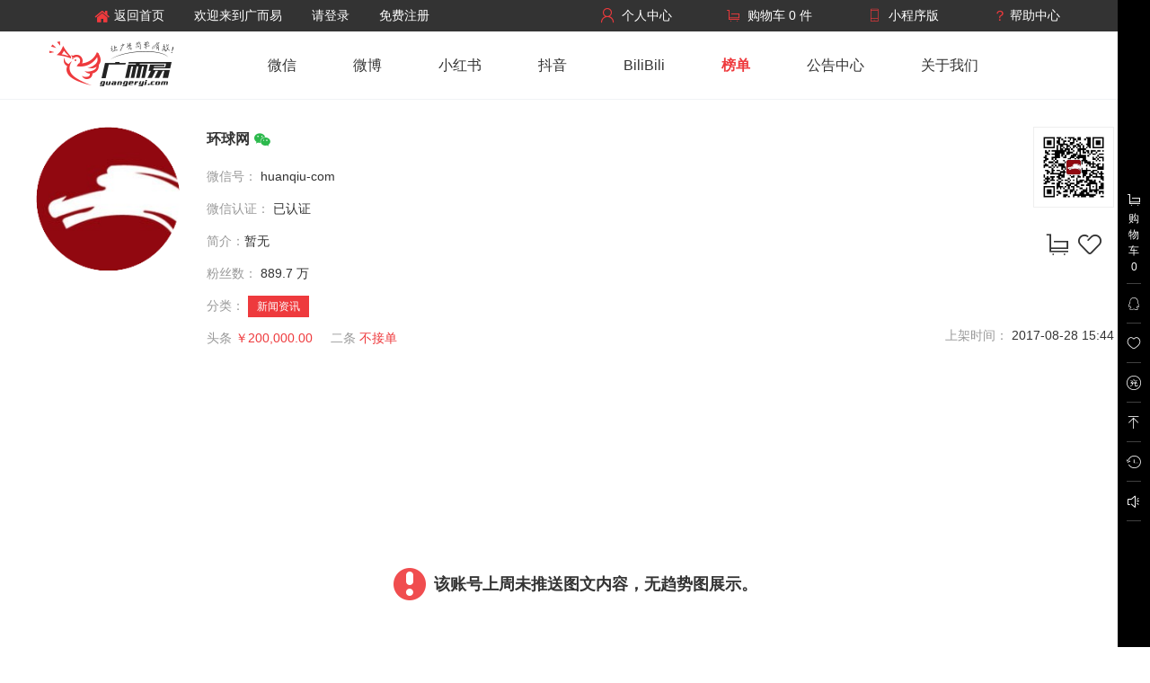

--- FILE ---
content_type: text/html
request_url: https://www.guangeryi.com/webapp/media/billboard/detail/15e27ccd811c8c9964fcfa64249a49b9
body_size: 19392
content:
<!DOCTYPE html>
<html>
  <head>
    <meta charset="utf-8">
    <meta http-equiv="X-UA-Compatible" content="IE=edge,chrome=1"/>
    <title data-vue-meta="true">环球网 - 广而易 | 广告精准投放服务平台</title>
    <meta data-vue-meta="true" name="description" content=" - 环球网" data-vmid="description"/>
    <style type="text/css">
    /* IE6/7浏览器升级提示弹窗 */
    #ver-main-content {
        position: fixed;
        left: 50%;
        top: 50%;
        z-index: 100002;
        width: 548px;
        height: 390px;
        margin-left: -274px;
        margin-top: -195px;
        text-align: center;
        background-color: #ee3a3d;
        display: none;
    }
    #ver-main-content .tip-info img {
        margin-top: 36px;
    }
    #ver-main-content .tip-info p {
        font-size: 14px;
        color: #fff;
        margin: 10px 0;
    }
    #ver-main-content .tip-info .tips {
        font-size: 24px;
        margin: 10px 0 24px 0;
        background: url(../webapp/static/ver-icon.png) no-repeat 72px center;
    }
    #ver-main-content .browser-list {
        height: 102px;
        margin-top: 24px;
        padding: 0 74px;
    }
    #ver-main-content .browser-list li {
        float: left;
        width: 80px;
        height: 30px;
        margin: 18px 8px 0 8px;
    }
    #ver-main-content .browser-list li a {
        display:inline-block;
        width: 80px;
        line-height: 30px;
        font-size: 14px;
        color: #fff;
        border: 1px solid #fff;
    }
    #ver-main-content .browser-list li a:hover {
        background: #fff;
        color: #ee3a3d;
    }
    #ver-main-content .close {
        position: absolute;
        right: 18px;
        top: 10px;
        z-index: 20;
        color: #fff;
        font-size: 18px;
        cursor: pointer;
    }

    /* 弹窗遮罩 */
    #ver-mask {
        position: fixed;
        top: 0;
        left: 0;
        z-index: 100000;
        width: 100%;
        height: 100%;
        background-color: #000;
        opacity: 0.6;
        filter: alpha(opacity=60);
        display: none;
    }
    </style>
    <script type="text/javascript" src="https://gey-common.oss-cn-hangzhou.aliyuncs.com/js/jquery-ajax.js"></script>
  <link rel="preload" href="/webapp/js/manifest.3b86149415c29b57c9f1.js" as="script"><link rel="preload" href="/webapp/js/vendor.61e00a2afd8d1382f8e7.js" as="script"><link rel="preload" href="/webapp/js/app.be33b3582def047e4758.js" as="script"><link rel="preload" href="/webapp/common.be33b3582def047e4758.css" as="style"><link rel="preload" href="/webapp/js/3.57bca58e5850cc582f24.js" as="script"><link rel="prefetch" href="/webapp/js/1.ae101e46dd23a9d5f5c0.js"><link rel="prefetch" href="/webapp/js/0.7bd9280ff2fe7856b612.js"><link rel="prefetch" href="/webapp/js/2.8d7bb74a98c23e77b35e.js"><link rel="prefetch" href="/webapp/js/4.84d6fb53b63b1614bbf6.js"><link rel="prefetch" href="/webapp/js/5.7c3b620abf5dd79b75aa.js"><link rel="prefetch" href="/webapp/js/6.112fedd57e71095492da.js"><link rel="prefetch" href="/webapp/js/7.af5d990698daf4988a4e.js"><link rel="prefetch" href="/webapp/js/8.3801909a7436fe809475.js"><link rel="prefetch" href="/webapp/js/9.dcc669580725d5b5d137.js"><link rel="prefetch" href="/webapp/js/10.87a0de33717c2dfe76eb.js"><link rel="prefetch" href="/webapp/js/11.f2d59273020bc9711833.js"><link rel="prefetch" href="/webapp/js/12.f2347f15a9673f9234d5.js"><link rel="prefetch" href="/webapp/js/13.a96eebe20b798f438e76.js"><link rel="prefetch" href="/webapp/js/14.53557b98abee891fafed.js"><link rel="prefetch" href="/webapp/js/15.5fce43d99c7203c5cf1d.js"><link rel="prefetch" href="/webapp/js/16.6b47d4c5a6aab1b1597a.js"><link rel="prefetch" href="/webapp/js/17.b9cc39e479cb471273e4.js"><link rel="prefetch" href="/webapp/js/18.48dab1330fd803fb74af.js"><link rel="prefetch" href="/webapp/js/19.47841136c7b655b7c9e9.js"><link rel="prefetch" href="/webapp/js/20.7ef3a8d723c416c5b04b.js"><link rel="prefetch" href="/webapp/js/21.92535060aacf9b5dab9a.js"><link rel="prefetch" href="/webapp/js/22.c78adff480422a6f723c.js"><link rel="prefetch" href="/webapp/js/23.53977f357abaab62776a.js"><link rel="prefetch" href="/webapp/js/24.d4460c097954eb7c7e80.js"><link rel="prefetch" href="/webapp/js/25.a45b01a4bb416662698f.js"><link rel="prefetch" href="/webapp/js/26.2d8b937935ec3dc0e7ee.js"><link rel="prefetch" href="/webapp/js/27.e6cd329fabe4e9890d28.js"><link rel="prefetch" href="/webapp/js/28.1f259759c1cfbe2319ac.js"><link rel="prefetch" href="/webapp/js/29.52deb70f46a0fbe15f64.js"><link rel="prefetch" href="/webapp/js/30.63de430bda6d17f44cfd.js"><link rel="prefetch" href="/webapp/js/31.4f2c6799107e604573f8.js"><link rel="prefetch" href="/webapp/js/32.8a7746c8b0122f7a64a1.js"><link rel="prefetch" href="/webapp/js/33.4982ef846b618715e577.js"><link rel="prefetch" href="/webapp/js/34.27fef005ac69295e139a.js"><link rel="prefetch" href="/webapp/js/35.af749a805cba4632efb8.js"><link rel="prefetch" href="/webapp/js/36.475a4b328d8b83f44572.js"><link rel="prefetch" href="/webapp/js/37.7e9d67d2d16fca36b357.js"><link rel="prefetch" href="/webapp/js/38.ed2adc755c404dc03a18.js"><link rel="prefetch" href="/webapp/js/39.b3577c516a25820b22a7.js"><link rel="prefetch" href="/webapp/js/40.fb0f3fb6b77ee29192c9.js"><link rel="prefetch" href="/webapp/js/41.676c419c6de1118d06ba.js"><link rel="prefetch" href="/webapp/js/42.114deb8326f7f5bccfde.js"><link rel="prefetch" href="/webapp/js/43.245dbfdc4d1483c79493.js"><link rel="prefetch" href="/webapp/js/44.47a190ca4203e45fa293.js"><link rel="prefetch" href="/webapp/js/45.e6e75e3f38e4651a4981.js"><link rel="prefetch" href="/webapp/js/46.9986692f58ed8a0e6200.js"><link rel="prefetch" href="/webapp/js/47.4f924d48d8310ed52707.js"><link rel="prefetch" href="/webapp/js/48.4475b25c39c3aba80f56.js"><link rel="prefetch" href="/webapp/js/49.97f0f95a4f5b264c681c.js"><link rel="prefetch" href="/webapp/js/50.dcc121f46f494aebf214.js"><link rel="prefetch" href="/webapp/js/51.25f8ee09df9d7dac653c.js"><link rel="prefetch" href="/webapp/js/52.e39cc4ff272f066eedad.js"><link rel="prefetch" href="/webapp/js/53.d89c1eab0dc872ca5506.js"><link rel="prefetch" href="/webapp/js/54.a13e37ca02d2485d1c1e.js"><link rel="prefetch" href="/webapp/js/55.2d7743c85779f234db30.js"><link rel="prefetch" href="/webapp/js/56.0d01cbb3474856ef0030.js"><link rel="prefetch" href="/webapp/js/57.1937524a3a702dfbd1bc.js"><link rel="prefetch" href="/webapp/js/58.d53c177dd2a5b6ff93b8.js"><link rel="prefetch" href="/webapp/js/59.4c88c922fdbfdfa08847.js"><link rel="prefetch" href="/webapp/js/60.8814ace70fea09bb21ec.js"><link rel="stylesheet" href="/webapp/common.be33b3582def047e4758.css"><style data-vue-ssr-id="70a34c64:0 93a6590c:0">.page-billboard[data-v-718d5c4e]{background:#fff}.col-xs-6[data-v-718d5c4e]{float:left;width:50%}.search-box[data-v-718d5c4e]{position:relative;height:115px}.search-box .search-box-wrapper[data-v-718d5c4e]{width:1200px;margin:auto}.search-box .search-box-wrapper .search-wrapper[data-v-718d5c4e]{margin-left:252px;padding:0 5px;width:655px}.hot-search[data-v-718d5c4e]{width:640px;margin:10px auto 5px 0;color:#999}.hot-search a[data-v-718d5c4e]{margin-right:10px;color:#999}.hot-search a[data-v-718d5c4e]:hover{color:#ee3a3d}.icon-shopcart[data-v-718d5c4e]{margin-right:5px}.icon-collect[data-v-718d5c4e],.icon-shopcart[data-v-718d5c4e]{font-size:28px}.icon-collect.active[data-v-718d5c4e],.icon-shopcart.active[data-v-718d5c4e]{color:#ee3a3d}.summary[data-v-718d5c4e]{padding:30px 0;background:#fff}.summary .brief[data-v-718d5c4e]{margin-left:30px;width:700px;font-size:14px;word-break:break-all}.summary .brief h2[data-v-718d5c4e]{font-size:16px;font-weight:700}.summary .brief .mt15 em[data-v-718d5c4e]{color:#999}.summary .brief .remarks[data-v-718d5c4e]{display:inline-block;width:600px}.summary .brief .mt15 .btn[data-v-718d5c4e]{margin-right:5px;padding:5px 10px;line-height:1.5;font-size:12px;color:#fff;background-color:#ee3a3d;border:0}.summary .brief .price[data-v-718d5c4e]{margin-bottom:0;width:630px;color:#999}.summary .brief .price em[data-v-718d5c4e]{color:#ee3a3d}.summary .brief .weibo-price[data-v-718d5c4e]{width:700px}.summary .qrcode[data-v-718d5c4e]{padding:5px;border:1px solid#eee}.summary .qrcode img[data-v-718d5c4e]{width:90px;height:90px}.summary .up-time[data-v-718d5c4e]{display:inline-block;margin-top:132px;font-size:14px;float:right}.summary .up-time em[data-v-718d5c4e]{color:#999}.rank[data-v-718d5c4e]{margin:0 auto;padding-top:32px;width:110px;height:110px;text-align:center;color:#ee3a3d;font-size:24px;background:url(/webapp/img/bd.png?ed894e43808382a92801844bfc6be9a9) no-repeat -16px -24px}.rank span[data-v-718d5c4e]{font-size:13px;color:#ee3a3d}.rank div[data-v-718d5c4e]{font-size:13px;color:#666}.exponent[data-v-718d5c4e]{margin:0 auto;padding-top:38px;width:125px;height:128px;text-align:center;color:#ee3a3d;font-size:22px;background:url(/webapp/img/bd.png?ed894e43808382a92801844bfc6be9a9) no-repeat -8px -205px}.exponent div[data-v-718d5c4e]{font-size:13px;color:#666}.line[data-v-718d5c4e]{margin:30px auto;width:86px;height:1px;background:#ddd}.today-box[data-v-718d5c4e]{padding:30px;margin:10px 0;background:#fff}.today-box h2[data-v-718d5c4e]{margin-bottom:20px;font-size:14px}.today-box h2 .iconfont[data-v-718d5c4e]{color:#ee3a3d}.today-box .today[data-v-718d5c4e]{box-sizing:content-box;width:125px;padding:30px 50px 0 20px;border-right:1px solid#ddd}.today-box .detail[data-v-718d5c4e]{position:relative}.today-box .detail .list li div[data-v-718d5c4e],.today-box .detail .nums .average div[data-v-718d5c4e],.today-box .detail .nums .total div[data-v-718d5c4e]{font-size:14px;font-weight:400;color:#999}.today-box .detail .list li[data-v-718d5c4e]{display:inline-block;margin-right:28px;width:150px;height:130px;padding-top:38px;text-align:center;font-size:28px;font-weight:700;background:url(/webapp/img/bd.png?ed894e43808382a92801844bfc6be9a9) no-repeat -265px -6px}.today-box .detail .list li[data-v-718d5c4e]:last-child{margin-right:0}.today-box .detail .nums .section h3[data-v-718d5c4e]{padding:35px 0 5px;font-size:16px;font-weight:700}.today-box .detail .nums .section li[data-v-718d5c4e]{display:inline-block;margin-right:28px;padding-top:38px;width:150px;height:130px;text-align:center;font-size:28px;font-weight:700;background:url(/webapp/img/bd.png?ed894e43808382a92801844bfc6be9a9) no-repeat -265px -6px}.today-box .detail .nums li[data-v-718d5c4e]:last-child{margin-right:0}.data-type-box[data-v-718d5c4e]{position:absolute;left:-69px;top:-70px}.data-type[data-v-718d5c4e]{position:relative;width:106px;height:48px;line-height:48px;font-size:14px;text-align:center;border:1px solid #eee;background-color:#fff}.data-type .icon[data-v-718d5c4e]{position:absolute;top:0;bottom:0;margin:auto;right:10px;transition:all .4s}.data-type .data-type-list[data-v-718d5c4e]{display:none;position:absolute;width:106px;left:-1px;top:47px}.data-type .data-type-list li[data-v-718d5c4e]{width:100%;height:44px;border:1px solid #eee;color:#888;background-color:#fff;margin-top:-1px;cursor:pointer}.data-type .data-type-list li.active[data-v-718d5c4e],.data-type .data-type-list li[data-v-718d5c4e]:hover{background-color:#ee3a3d;color:#fff}.data-type:hover .data-type-list[data-v-718d5c4e]{display:block}.data-type:hover .icon[data-v-718d5c4e]{-webkit-transform:rotate(180deg);transform:rotate(180deg)}.today-box.weibo-today-box .detail[data-v-718d5c4e]{margin-left:5%}.today-box.weibo-today-box .list li[data-v-718d5c4e]{margin:30px}.book-today-box .detail[data-v-718d5c4e]{float:right;margin-top:99px}.recent[data-v-718d5c4e]{width:225px;padding:30px 0;background:#fff}.recent .inner[data-v-718d5c4e]{margin:0 auto;width:150px}.recent h2[data-v-718d5c4e]{font-size:16px;font-weight:700}.recent span[data-v-718d5c4e]{color:#999}.recent p[data-v-718d5c4e]{margin:5px 0 15px}.chart[data-v-718d5c4e]{position:relative;padding:30px 60px;background:#fff}.chart h2[data-v-718d5c4e]{font-size:16px;font-weight:700}.chart h2 span[data-v-718d5c4e]{padding-left:10px;font-size:13px;font-weight:400;color:#999}.chart.multiline .tabs[data-v-718d5c4e]{position:absolute;top:30px;right:130px}.chart.multiline .tabs li[data-v-718d5c4e]{display:inline-block;margin-left:25px;padding-left:25px;line-height:1;border-left:1px solid #999}.chart.multiline .tabs li[data-v-718d5c4e]:first-child{border-left:0;margin-left:0;padding-left:0}.chart.multiline .tabs li a[data-v-718d5c4e]{position:relative;display:block}.chart.multiline .tabs li a.active[data-v-718d5c4e]{color:#ee3a3d;font-weight:700}.article .section[data-v-718d5c4e]{width:595px;min-height:140px;background:#fff;margin-bottom:50px}.article .section h2[data-v-718d5c4e]{padding:20px 0 15px 50px;font-size:14px;font-weight:700;border-bottom:1px solid #ddd}.article .section h2 i[data-v-718d5c4e]{margin-right:5px;color:#ee3a3d;font-size:18px}.article .section .list[data-v-718d5c4e],.article .section>p[data-v-718d5c4e]{padding:30px 50px}.article .section .list li[data-v-718d5c4e]{padding-bottom:5px;margin-bottom:40px;border-bottom:1px dotted #ddd}.article .section .list li h3[data-v-718d5c4e]{font-size:14px;width:400px}.article .section .list li p[data-v-718d5c4e]{margin:15px 0 20px;height:38px;color:#999}.article .section .list .date[data-v-718d5c4e]{color:#999}.article .section .list span i[data-v-718d5c4e]{color:#ee3a3d}.tip[data-v-718d5c4e]{padding:30px 0 70px;color:#949494;font-size:16px;margin:10px 0;text-align:center;background:#fff}.tip em[data-v-718d5c4e]{font-size:30px;color:#fd8c25}.forbidden[data-v-718d5c4e]{color:#c9ccce}.empty-tips[data-v-718d5c4e]{padding:215px 0;text-align:center}.empty-tips .icon-warning[data-v-718d5c4e]{margin-right:5px;vertical-align:middle}.empty-tips .empty-tips-text[data-v-718d5c4e]{display:inline-block;vertical-align:middle;font-size:18px;font-weight:700}.empty-tips .empty-tips-text .strong[data-v-718d5c4e]{font-size:30px;color:#ee3a3d}.seven-days[data-v-718d5c4e]{padding:40px 284px 50px;background-color:#f0f3f5;color:#999}.seven-days .empty-tips[data-v-718d5c4e]{padding:0}.seven-days .empty-tips .empty-tips-text[data-v-718d5c4e]{font-size:16px;font-weight:400}.seven-days .empty-tips .empty-tips-text .strong[data-v-718d5c4e]{font-size:25px}.seven-days .title[data-v-718d5c4e]{padding:10px 0;font-size:22px;text-align:center}.seven-days .title .icon-time[data-v-718d5c4e]{margin-right:10px;font-size:34px;font-weight:700;color:#333;vertical-align:middle}.seven-days .article-list[data-v-718d5c4e]{padding:10px 70px;background-color:#fff}.seven-days .article-list li[data-v-718d5c4e]{padding:35px 0;border-bottom:1px solid #e1e1e2}.seven-days .article-list li h3[data-v-718d5c4e]{margin-bottom:16px;font-size:16px;color:#333}.seven-days .article-list li h3[data-v-718d5c4e]:hover{color:#ee3a3d}.seven-days .article-list li p[data-v-718d5c4e]{margin-bottom:20px;font-size:16px}.seven-days .article-list li .perf[data-v-718d5c4e]{height:24px;line-height:24px}.seven-days .article-list li span[data-v-718d5c4e]{color:#333}.seven-days .article-list li .icon-heart[data-v-718d5c4e]{margin-right:2px;font-size:16px;color:#ff4e01}.seven-days .article-list li[data-v-718d5c4e]:last-child{border-bottom:none}.icon-book[data-v-718d5c4e],.icon-weibo[data-v-718d5c4e],.icon-weixin1[data-v-718d5c4e]{font-size:20px;vertical-align:middle;font-weight:400}.icon-weixin1[data-v-718d5c4e]{color:#2cb94c}.icon-book[data-v-718d5c4e],.icon-weibo[data-v-718d5c4e]{color:#f8433d}.set-width[data-v-718d5c4e]{width:240px}.pic-icon[data-v-718d5c4e]{width:90px;display:inline-block}.wekchat-remark[data-v-718d5c4e]{display:-webkit-box;display:-webkit-flex;display:-ms-flexbox;display:flex;-webkit-box-orient:horizontal;-webkit-box-direction:normal;-webkit-flex-direction:row;-ms-flex-direction:row;flex-direction:row;-webkit-box-align:center;-webkit-align-items:center;-ms-flex-align:center;align-items:center}.added[data-v-718d5c4e]{margin-top:70px;font-size:14px}.added em[data-v-718d5c4e]{color:#999}
.cart-bar[data-v-9aeb073e]{position:fixed;top:0;right:0;bottom:0;width:300px;z-index:99999;background:#eee;transition:width .3s}.cart-bar.unfold[data-v-9aeb073e]{width:36px}.cart-tool[data-v-9aeb073e]{position:relative;width:36px;height:100%;background:#000}.cart-tool .iconfont[data-v-9aeb073e]{color:#fff}.cart-tool ul.text-center[data-v-9aeb073e]{position:absolute;top:0;bottom:0;left:0;right:0;margin:auto;height:320px}.cart-tool ul.text-center .cart-a[data-v-9aeb073e]{position:relative;display:block;padding:10px;color:#fff}.cart-tool ul.text-center .cart-a[data-v-9aeb073e]:after{content:"";position:absolute;bottom:0;left:10px;right:10px;height:1px;background:gray;opacity:.5}.cart-tool ul.text-center .other-a[data-v-9aeb073e]{position:relative;display:block;width:36px;height:44px;color:#fff;overflow:hidden}.cart-tool ul.text-center .other-a .show-hidden[data-v-9aeb073e]{position:absolute;top:0;transition:all .4s}.cart-tool ul.text-center .other-a .show-hidden span[data-v-9aeb073e]{display:inline-block;width:36px;height:44px;line-height:44px;text-align:center;color:#fff}.cart-tool ul.text-center .other-a .show-hidden span.show-icon[data-v-9aeb073e]{background-color:#000}.cart-tool ul.text-center .other-a .show-hidden span.hidden-text[data-v-9aeb073e]{background-color:#c70202}.cart-tool ul.text-center .other-a:hover .show-hidden[data-v-9aeb073e]{top:-44px}.cart-tool ul.text-center .other-a[data-v-9aeb073e]:after{content:"";position:absolute;bottom:0;left:10px;right:10px;height:1px;background:gray;opacity:.5}.cart-content[data-v-9aeb073e]{position:relative;width:264px;height:100%}.cart-content .wrap[data-v-9aeb073e]{position:absolute;top:38px;left:0;right:0;bottom:145px;overflow-x:hidden;overflow-y:auto;background:#fff}.cart-content .wrap p.text-center[data-v-9aeb073e]{margin-top:80px}.cart-content .info[data-v-9aeb073e]{padding:10px 14px;background:#fff}.section h2[data-v-9aeb073e]{height:42px;line-height:42px;padding:5px 0 5px 14px;background:#eee}.section ul[data-v-9aeb073e]{padding:0 14px;background:#fff}.section li.media[data-v-9aeb073e]{position:relative;padding:10px 0;border-bottom:1px solid #eee}.section li.media .invalid-goods[data-v-9aeb073e]{position:absolute;padding:2px 6px;right:0;bottom:13px}.section li.media .media-object[data-v-9aeb073e]{width:50px;height:50px}.section li.media .media-body[data-v-9aeb073e]{position:relative}.section li.media .media-body .ellipsis[data-v-9aeb073e]{width:145px}.section li.media .media-body p.ellipsis[data-v-9aeb073e]{width:122px;color:#999}.section li.media .media-body .media-heading[data-v-9aeb073e]{font-size:13px}.section li.media .media-body a[data-v-9aeb073e]{display:none;position:absolute;top:-2px;right:0}.section li.media .media-body a .iconfont[data-v-9aeb073e]{font-size:20px}.section li.media:hover a[data-v-9aeb073e]{display:block}.section li.media[data-v-9aeb073e]:last-child{border-bottom:0}.action[data-v-9aeb073e]{position:absolute;bottom:0;left:0;right:0;padding:10px 0;height:145px}.action .tabs[data-v-9aeb073e]{text-align:center}.action .tabs li[data-v-9aeb073e]{display:inline-block;padding-top:6px;margin:5px 5px 15px;width:40px;height:40px;line-height:1;background:#fff;border-radius:50%}.action em[data-v-9aeb073e]{color:#c40200}.action .el-button[data-v-9aeb073e]{margin-top:10px;width:100%}.tel[data-v-9aeb073e]{position:relative}.tel .tel-show[data-v-9aeb073e]{position:absolute;padding:30px 20px 15px;width:172px;top:-90px;right:50px;transition:all .2s;border:1px solid #ebebeb;font-size:12px;background-color:#fff;z-index:99;-webkit-transform-origin:100% 0;transform-origin:100% 0;-webkit-transform:scale(0);transform:scale(0)}.tel .tel-show .kf-box[data-v-9aeb073e]{position:absolute;top:-36px;left:50%;width:76px;height:76px;margin-left:-38px;background-color:#fff;border-top:1px solid #ebebeb;border-radius:50%;z-index:-1;text-align:center}.tel .tel-show .kf-box .kf[data-v-9aeb073e]{margin-top:6px}.tel .tel-show .info[data-v-9aeb073e]{padding-top:15px;margin-top:15px;border-top:1px solid #707070}.tel .tel-show .info ul[data-v-9aeb073e]{padding-bottom:15px}.tel .tel-show .info ul li[data-v-9aeb073e]{text-align:left}.tel .tel-show .info ul li span[data-v-9aeb073e]{display:inline-block;width:40px;text-align:left;color:#888}.tel .tel-show .info ul li em[data-v-9aeb073e]{color:#ee3a3d}.tel .tel-show .info .qrcode[data-v-9aeb073e]{text-align:center;height:102px}.tel .tel-show .info .qrcode img[data-v-9aeb073e]{width:85px}.tel:hover .tel-show[data-v-9aeb073e]{display:block;-webkit-transform:scale(1);transform:scale(1)}.export[data-v-9aeb073e]{position:relative}.export .hover-tips[data-v-9aeb073e]{display:none;position:absolute;width:37px;padding:10px 8px;top:-43px;left:-55px;border:1px solid #ddd;background-color:#fff}.export .arrow[data-v-9aeb073e]{display:none;position:absolute;top:18px;left:-20px;color:#ddd;z-index:6}.export:hover .arrow[data-v-9aeb073e],.export:hover .hover-tips[data-v-9aeb073e]{display:block}#cart-export-btn[data-v-9aeb073e]{width:50px;padding:10px 0}#cart-submit-btn[data-v-9aeb073e]{width:100px;padding:10px 0}.spoor-content[data-v-9aeb073e]{position:relative;width:264px;height:100%}.spoor-content .wrap[data-v-9aeb073e]{position:absolute;top:0;left:0;right:0;bottom:0;overflow-x:hidden;overflow-y:auto;background:#e6e9f0}.spoor-content .wrap .title[data-v-9aeb073e]{height:42px;line-height:42px;padding-left:12px;font-size:14px;position:relative}.spoor-content .wrap .title .close-btn[data-v-9aeb073e]{position:absolute;top:0;right:14px}.spoor-content .wrap .title .close-btn i[data-v-9aeb073e]{font-size:12px}.spoor-content .wrap .title i[data-v-9aeb073e]{vertical-align:-1px;padding-right:8px}.spoor-content .wrap ul[data-v-9aeb073e]{padding:0 18px}.spoor-content .wrap li.goods[data-v-9aeb073e]{position:relative;padding:10px;height:82px;margin-bottom:18px;background-color:#fff;cursor:pointer}.spoor-content .wrap li.goods .goods-left[data-v-9aeb073e]{float:left;width:64px;height:64px;vertical-align:top}.spoor-content .wrap li.goods .goods-left img[data-v-9aeb073e]{width:60px;height:60px;border:1px solid #f0f3f5}.spoor-content .wrap li.goods .goods-body[data-v-9aeb073e]{position:relative;float:left;width:108px;height:64px;margin-left:18px}.spoor-content .wrap li.goods .goods-body .goods-heading[data-v-9aeb073e]{font-size:14px;display:-webkit-box;display:-webkit-flex;display:-ms-flexbox;display:flex;-webkit-box-orient:horizontal;-webkit-box-direction:normal;-webkit-flex-direction:row;-ms-flex-direction:row;flex-direction:row;-webkit-box-pack:start;-webkit-justify-content:flex-start;-ms-flex-pack:start;justify-content:flex-start}.spoor-content .wrap li.goods .goods-body .goods-heading .goods-heading-title[data-v-9aeb073e]{display:inline-block;width:74px}.spoor-content .wrap li.goods .goods-body .goods-heading .goods-icon[data-v-9aeb073e]{vertical-align:1px}.spoor-content .wrap li.goods .goods-body p[data-v-9aeb073e]{color:#b7b7b7}.spoor-content .wrap li.goods .goods-body a[data-v-9aeb073e]{position:absolute;bottom:-9px;right:0;width:30px;height:30px;text-align:center;line-height:30px}.spoor-content .wrap li.goods .goods-body a i[data-v-9aeb073e]{font-size:20px}.spoor-content .wrap p.text-center[data-v-9aeb073e]{margin-top:80px}.spoor-content .wrap .active[data-v-9aeb073e]{color:#ee3a3d}.spoor-content .wrap .moreSpoor[data-v-9aeb073e]{margin-top:10px;margin-bottom:10px;height:40px;width:100%}.spoor-content .wrap .moreSpoor a[data-v-9aeb073e]{display:inline-block;width:100%;height:100%;line-height:48px;text-align:center;font-size:14px}.spoor-content .wrap .moreSpoor a i[data-v-9aeb073e]{font-size:14px}.message-a .iconfont[data-v-9aeb073e]{-webkit-animation:colorChange-data-v-9aeb073e .3s infinite;animation:colorChange-data-v-9aeb073e .3s infinite}@-webkit-keyframes colorChange{0%{color:#fff}to{color:red}}@keyframes colorChange-data-v-9aeb073e{0%{color:#fff}to{color:red}}</style></head>
  <body>

    <div id="app" data-server-rendered="true"><div id="topbar" class="topbar" data-v-8e4947ea><div class="container" data-v-8e4947ea><div class="left-info" data-v-8e4947ea><a href="/webapp" class="cn-white router-link-active" data-v-8e4947ea><i class="icon iconfont icon-home" data-v-8e4947ea></i>
        返回首页
      </a> <span class="cn-white ml30" data-v-8e4947ea>欢迎来到广而易</span> <!----> <a href="/webapp/signup" class="cn-white ml30" data-v-8e4947ea>请登录</a> <a href="/webapp/register" class="cn-white ml30" data-v-8e4947ea>免费注册</a></div> <div class="right-item-wrap" data-v-8e4947ea><div class="right-item" data-v-8e4947ea><i class="icon iconfont icon-zhanghao" data-v-8e4947ea></i> <a href="/webapp/media/order-list" class="item-name" data-v-8e4947ea>个人中心</a></div> <div class="right-item cart-item" data-v-8e4947ea><i class="icon iconfont icon-shopcart" data-v-8e4947ea></i> <a href="/webapp/media/cart" data-v-8e4947ea><span class="item-name" data-v-8e4947ea>购物车 0 件</span></a> <!----></div> <div class="right-item mini-program" data-v-8e4947ea><i class="icon iconfont icon-tel" data-v-8e4947ea></i> <span class="item-name" data-v-8e4947ea>小程序版</span> <div class="qrcode-box" data-v-8e4947ea><img src="/webapp/img/qr-code-copy.jpg?8cceee20f3b89bb28f435e8b17c9560e" data-v-8e4947ea></div></div> <div class="right-item mini-program" data-v-8e4947ea><span class="question-mark" data-v-8e4947ea>？</span> <a href="/webapp/help-center" class="item-name" data-v-8e4947ea>帮助中心</a></div></div></div></div> <div id="header" class="header" data-v-71f3589a><div class="container" data-v-71f3589a><a href="/webapp" class="logo inline-block pull-left router-link-active" data-v-71f3589a><img src="[data-uri]" data-v-71f3589a></a> <div mode="horizontal" class="inline-block pull-left nav" data-v-71f3589a><a href="/webapp/media/wechat-list" class="item-in inline-block intro-wechat" data-v-71f3589a>微信</a> <a href="/webapp/media/weibo-list" class="item-in inline-block" data-v-71f3589a>微博</a> <a href="/webapp/media/book-list" class="item-in inline-block" data-v-71f3589a>小红书</a> <a href="/webapp/media/douyin-list" class="item-in inline-block" data-v-71f3589a>抖音</a> <a href="/webapp/media/bzhan-list" class="item-in inline-block" data-v-71f3589a>BiliBili</a> <a href="/webapp/media/billboard" class="item-in inline-block intro-billboard router-link-active" data-v-71f3589a>榜单</a> <a href="/webapp/news" class="item-in inline-block" data-v-71f3589a>公告中心</a> <a href="/webapp/aboutUs" class="item-in inline-block" data-v-71f3589a>关于我们</a></div></div></div> <div class="page-billboard page" style="min-height:px;" data-v-718d5c4e><div class="container" data-v-718d5c4e><div class="summary clearfix" data-v-718d5c4e><div class="avatar pull-left" data-v-718d5c4e><img src="https://imgcdn.guangeryi.com/upload/20211220/6262c8d6-6cf0-480a-8de0-dbc4fe6751f2.Apr 2020 23:54:00 GMT" width="160" height="160" data-v-718d5c4e></div> <div class="brief pull-left" data-v-718d5c4e><h2 data-v-718d5c4e>环球网
          <i class="iconfont icon-weixin1" data-v-718d5c4e></i> <!----></h2> <div class="mt15" data-v-718d5c4e><em data-v-718d5c4e>微信号：</em> <span data-v-718d5c4e>huanqiu-com</span></div> <div class="mt15" data-v-718d5c4e><em data-v-718d5c4e>微信认证：</em> <span data-v-718d5c4e>已认证</span></div> <div class="mt15 wekchat-remark" data-v-718d5c4e><em data-v-718d5c4e>简介：</em> <span class="remarks" data-v-718d5c4e>暂无</span></div> <div class="mt15" data-v-718d5c4e><em data-v-718d5c4e>粉丝数：</em> <span data-v-718d5c4e>889.7 万</span></div> <div class="mt15" data-v-718d5c4e><em data-v-718d5c4e>分类：</em> <a href="javascript:" class="btn" data-v-718d5c4e>新闻资讯</a></div> <div class="mt15" data-v-718d5c4e><ul class="price" data-v-718d5c4e><li class="inline-block mr20" data-v-718d5c4e>
                头条
                <em data-v-718d5c4e>￥200,000.00</em></li><li class="inline-block mr20" data-v-718d5c4e>
                二条
                <em data-v-718d5c4e>不接单</em></li></ul></div></div> <div class="pull-right" style="text-align: right;" data-v-718d5c4e><div class="pic-icon" data-v-718d5c4e><img src="https://open.weixin.qq.com/qr/code?username=huanqiu-com" width="90" height="90" alt="二维码" class="qrcode" data-v-718d5c4e> <div class="text-center mt15" data-v-718d5c4e><i title="加入购物车" class="icon iconfont icon-shopcart" data-v-718d5c4e></i> <i title="收藏" class="icon iconfont icon-collect" data-v-718d5c4e></i> <a href="javascript:" class="add_good_to_cart_btn addCartGoods" data-v-718d5c4e></a> <a href="javascript:" class="add_good_to_collect_btn" data-v-718d5c4e></a></div></div> <div class="added" data-v-718d5c4e><em data-v-718d5c4e>上架时间：</em>
          2017-08-28 15:44
        </div></div></div> <div style="display:none;" data-v-718d5c4e>{} </div> <div style="display:none;" data-v-718d5c4e>{
  &quot;fdPushCount&quot;: 0,
  &quot;fdTotalHeadLineReadQty&quot;: 0,
  &quot;fdMaxReadQty&quot;: 0,
  &quot;fdTotalLikeQty&quot;: 0,
  &quot;fdTotalReadQty&quot;: 0,
  &quot;fdAvgReadQty&quot;: 0,
  &quot;fdAvgLikeQty&quot;: 0,
  &quot;dates&quot;: [
    &quot;&quot;,
    &quot;&quot;
  ],
  &quot;fdWeight&quot;: 0,
  &quot;fdArticleCount&quot;: 0,
  &quot;fdOhtQty&quot;: 0,
  &quot;fdOrder&quot;: 0
} </div> <div style="display:none;" data-v-718d5c4e>{
  &quot;fdPushCount&quot;: 0,
  &quot;fdTotalHeadLineReadQty&quot;: 0,
  &quot;fdMaxReadQty&quot;: 0,
  &quot;fdTotalLikeQty&quot;: 0,
  &quot;fdTotalReadQty&quot;: 0,
  &quot;fdAvgReadQty&quot;: 0,
  &quot;fdAvgLikeQty&quot;: 0,
  &quot;dates&quot;: [
    &quot;&quot;,
    &quot;&quot;
  ],
  &quot;fdWeight&quot;: 0,
  &quot;fdArticleCount&quot;: 0,
  &quot;fdOhtQty&quot;: 0,
  &quot;fdOrder&quot;: 0
} </div> <!----> <!----> <div class="empty-tips" data-v-718d5c4e><img src="[data-uri]" class="icon-warning" data-v-718d5c4e> <div class="empty-tips-text" data-v-718d5c4e>该账号上周未推送图文内容，无趋势图展示。</div></div> <!----></div> <div id="cart-bar" class="cart-bar unfold" data-v-9aeb073e data-v-718d5c4e><div class="cart-tool pull-left" data-v-9aeb073e><ul class="text-center" data-v-9aeb073e><li data-v-9aeb073e><a href="javascript:" class="cart-a" data-v-9aeb073e><i class="iconfont icon-shopcart" data-v-9aeb073e></i>
          购物车
          <em data-v-9aeb073e>0</em></a></li> <li class="qq" data-v-9aeb073e><!----> <a target="_blank" href="http://wpa.qq.com/msgrd?v=3&uin=3002706540&site=qq&menu=yes" class="other-a qq-a" data-v-9aeb073e><div class="show-hidden" data-v-9aeb073e><span class="show-icon" data-v-9aeb073e><i class="icon iconfont icon-qq" data-v-9aeb073e></i></span> <span class="hidden-text" data-v-9aeb073e>QQ</span></div></a></li> <!----> <li data-v-9aeb073e><a href="/webapp/media/collect-list" class="other-a collect-a" data-v-9aeb073e><div class="show-hidden" data-v-9aeb073e><span class="show-icon" data-v-9aeb073e><i class="iconfont icon-shoucang2" data-v-9aeb073e></i></span> <span class="hidden-text" data-v-9aeb073e>收藏</span></div></a></li> <li data-v-9aeb073e><a href="/webapp/charge" class="other-a charge-a" data-v-9aeb073e><div class="show-hidden" data-v-9aeb073e><span class="show-icon" data-v-9aeb073e><i class="iconfont icon-chongzhi" data-v-9aeb073e></i></span> <span class="hidden-text" data-v-9aeb073e>充值</span></div></a></li> <li data-v-9aeb073e><a href="javascript:" class="other-a top-a" data-v-9aeb073e><div class="show-hidden" data-v-9aeb073e><span class="show-icon" data-v-9aeb073e><i class="iconfont icon-top" data-v-9aeb073e></i></span> <span class="hidden-text" data-v-9aeb073e>顶部</span></div></a></li> <li data-v-9aeb073e><a href="javascript:" class="other-a zuji-a" data-v-9aeb073e><div class="show-hidden" data-v-9aeb073e><span class="show-icon" data-v-9aeb073e><i class="iconfont icon-zuji" data-v-9aeb073e></i></span> <span class="hidden-text" data-v-9aeb073e>足迹</span></div></a></li> <li data-v-9aeb073e><a href="/webapp/media/message" class="other-a " data-v-9aeb073e><div class="show-hidden" data-v-9aeb073e><span class="show-icon" data-v-9aeb073e><i class="iconfont icon-xiazai41" data-v-9aeb073e></i></span> <span class="hidden-text" data-v-9aeb073e>消息</span></div></a></li></ul></div> <div class="cart-content pull-right" style="display:none;" data-v-9aeb073e><div class="info clearfix" data-v-9aeb073e><div class="pull-left" data-v-9aeb073e>
        全部（共 <span data-v-9aeb073e>0</span>  个）
        <!----></div> <a href="/webapp/media/cart" class="pull-right" data-v-9aeb073e>查看全部</a></div> <div class="wrap" data-v-9aeb073e><div class="section" style="display:none;" data-v-9aeb073e><h2 data-v-9aeb073e>微信</h2> <ul data-v-9aeb073e></ul></div> <div class="section" style="display:none;" data-v-9aeb073e><h2 data-v-9aeb073e>微博</h2> <ul data-v-9aeb073e></ul></div> <div class="section" style="display:none;" data-v-9aeb073e><h2 data-v-9aeb073e>小红书</h2> <ul data-v-9aeb073e></ul></div> <div class="section" style="display:none;" data-v-9aeb073e><h2 data-v-9aeb073e>抖音</h2> <ul data-v-9aeb073e></ul></div> <div class="section" style="display:none;" data-v-9aeb073e><h2 data-v-9aeb073e>BiliBili</h2> <ul data-v-9aeb073e></ul></div> <p class="text-center" data-v-9aeb073e>购物车空空如也</p></div> <div class="action" data-v-9aeb073e><ul class="tabs" data-v-9aeb073e><li data-v-9aeb073e><div data-v-9aeb073e>0</div> <i class="iconfont icon-weixin1" style="color: #9dcb3d;" data-v-9aeb073e></i></li> <li data-v-9aeb073e><div data-v-9aeb073e>0</div> <i class="iconfont icon-weibo" style="color: #f8433d;" data-v-9aeb073e></i></li> <li data-v-9aeb073e><div data-v-9aeb073e>0</div> <i class="iconfont icon-xiaohongshu" style="color: #f8433d;" data-v-9aeb073e></i></li> <li data-v-9aeb073e><div data-v-9aeb073e>0</div> <i class="iconfont icon-douyin1" style="color: #000000;" data-v-9aeb073e></i></li> <li data-v-9aeb073e><div data-v-9aeb073e>0</div> <i class="iconfont icon-Bzhan" style="color: #d4237a;" data-v-9aeb073e></i></li></ul> <p class="text-center" data-v-9aeb073e>共 <em data-v-9aeb073e>0</em> 个商品</p> <div class="action-btn-box text-center" data-v-9aeb073e><button disabled="disabled" type="button" id="cart-export-btn" class="el-button el-button--primary is-disabled" data-v-9aeb073e><!----><!----><span>
          导出
        </span></button> <button disabled="disabled" type="button" id="cart-submit-btn" class="el-button el-button--danger is-disabled" data-v-9aeb073e><!----><!----><span>
          立即投放
        </span></button></div></div></div> <div class="spoor-content pull-right" style="display:none;" data-v-9aeb073e><div class="wrap" data-v-9aeb073e><h2 class="title" data-v-9aeb073e><i class="iconfont icon-zuji" data-v-9aeb073e></i> <a href="/webapp/media/spoor-list" data-v-9aeb073e>我的足迹</a></h2> <ul style="display:none;" data-v-9aeb073e></ul> <p class="text-center" data-v-9aeb073e>足迹空空如也</p> <div class="moreSpoor" style="display:none;" data-v-9aeb073e><a href="/webapp/media/spoor-list" data-v-9aeb073e>查看更多历史足迹 <i class="iconfont icon-zhi" data-v-9aeb073e></i></a></div></div></div></div></div> <div id="footer" data-v-50c0f4a8><div class="left" data-v-50c0f4a8><ul data-v-50c0f4a8><li data-v-50c0f4a8><a href="/webapp/aboutUs" data-v-50c0f4a8>关于我们</a></li> <li data-v-50c0f4a8><a href="/webapp/contact" data-v-50c0f4a8>联系我们</a></li> <li data-v-50c0f4a8><a href="/webapp/protocal" data-v-50c0f4a8>用户协议</a></li> <li data-v-50c0f4a8><a href="/webapp/lawStatement" data-v-50c0f4a8>法律声明</a></li> <li data-v-50c0f4a8><a href="/webapp/joinUs" data-v-50c0f4a8>招贤纳士</a></li></ul> <p data-v-50c0f4a8>
      Copyright © 2005-2020 广而易 版权所有  |  <a href="https://beian.miit.gov.cn/#/Integrated/index" target="_blank" data-v-50c0f4a8>赣ICP备15008908号-1</a></p></div> <div class="right" data-v-50c0f4a8><p data-v-50c0f4a8>欢迎来戳~</p> <img src="/webapp/img/qr-code-copy.jpg?8cceee20f3b89bb28f435e8b17c9560e" class="pic" data-v-50c0f4a8></div></div></div><script>window.__INITIAL_STATE__={"account":{"loginType":{}},"trades":[],"provinceList":[],"areaList":[],"allAreaList":[],"goodsGroups":{"wechat":"153ee98b2a8f8b86d0c51ee4a68a492d","weibo":"153ee9861064430132ad9554b2a9c6eb","headline":"15d398ae2b41440246b10ee46408535a","writer":"25d318ae2b42140216b10ee46408535a","book":"35d318ae1b421402a6b10ce46408v35a","douyin":"54a227ae1b421402a6b10ce53421v35a","bzhan":"64a227ae1b421402a6b10ce534212333"},"billboard":{"spoorIdList":[],"spoorList":[],"list":[],"weiboList":[],"bookList":[],"douyinList":[],"bzhanList":[],"listCountDateEnd":"","type":"1","detailInfo":{"fdFunsCount":8896888,"fdCode":"huanqiu-com","fdAttr1":["新闻资讯"],"isCollection":false,"fdVipType":"已认证","fdStatus":1,"fdImage":{"size":21836,"name":"环球网","url":"https:\u002F\u002Fimgcdn.guangeryi.com\u002Fupload\u002F20211220\u002F6262c8d6-6cf0-480a-8de0-dbc4fe6751f2.Apr 2020 23:54:00 GMT","thumbnailUrl":"https:\u002F\u002Fimgcdn.guangeryi.com\u002Fupload\u002F20211220\u002F6262c8d6-6cf0-480a-8de0-dbc4fe6751f2.Apr 2020 23:54:00 GMT@1e_1c_0o_0l_100h_100w_90q.src"},"fdAttr1Array":["新闻资讯"],"fdGoodsProducts":[{"id":"15e27ccd8119cdf44f3e54649488cf0d","createdBy":"156e3c965f6d737de775837438694286","createdDate":"2017-08-28 15:44","lastModifiedBy":"15da732ed21b198286ca8cf424d9f74d","lastModifiedDate":"2023-10-20 16:21","version":65,"fdPrice":200000,"fdSalesPrice":200000,"fdGoodsId":"15e27ccd811c8c9964fcfa64249a49b9","fdGoodsSpecificationId":"153eebe8c2b7b21fa26428d40df81545","fdGoodsGroupId":"153ee98b2a8f8b86d0c51ee4a68a492d","fdGoodsSpecification":{"id":"153eebe8c2b7b21fa26428d40df81545","fdName":"头条","fdOrder":100,"fdGoodsGroupId":"153ee98b2a8f8b86d0c51ee4a68a492d"}},{"id":"15e27ccd8210828f4263582422a9286c","createdBy":"156e3c965f6d737de775837438694286","createdDate":"2017-08-28 15:44","lastModifiedBy":"15da732ed21b198286ca8cf424d9f74d","lastModifiedDate":"2023-10-20 16:21","version":63,"fdPrice":0,"fdSalesPrice":0,"fdGoodsId":"15e27ccd811c8c9964fcfa64249a49b9","fdGoodsSpecificationId":"153f49376e1972b7b3bcdf246bb8134e","fdGoodsGroupId":"153ee98b2a8f8b86d0c51ee4a68a492d","fdGoodsSpecification":{"id":"153f49376e1972b7b3bcdf246bb8134e","fdName":"二条","fdOrder":110,"fdGoodsGroupId":"153ee98b2a8f8b86d0c51ee4a68a492d"}}],"enable":true,"id":"15e27ccd811c8c9964fcfa64249a49b9","fdName":"环球网","remarks":"","fdUid":"MTQzMTE0MjcyMQ==","fdAddedDate":"2017-08-28 15:44"},"article":{"hotest":[],"latest":[]},"trades":[],"checkedTrades":"","queryFdDate":"","wechatMeidaData":{},"weiboMediaData":{},"bookMediaData":{},"douyinMediaData":{},"bzhanMediaData":{},"groupType":"","dateList":[],"collectLoading":false,"wechatMediaData":{"hasSevenData":false,"variousValues":{},"maxFdOrderAndWeightIn30Days":{},"dataDimension":{}}},"goodsList":{"wechatList":[],"weiboList":[],"headlineList":[],"bookList":[],"douyinList":[],"bzhanList":[],"itemTotal":0,"weiboItemTotal":0,"headlineItemTotal":0,"bookItemTotal":0,"douyinItemTotal":0,"bzhanItemTotal":0,"isPage":true,"hotTen":[],"advTypeData":[],"filter":{"isOpen":"","fansGender":"","ageEnd":"","ageRatio":"","fansArea":"","fansAreaRatio":"","advType":"不限","goodsSpecId":"","trades":[],"interaction":{"text":"","gt":"","lt":""},"complete":{"text":"","gt":"","lt":""},"priceRange":{"text":"不限","gt":"","lt":""},"fanRange":{"text":"不限","gt":"","lt":""},"area":{"text":"不限","name":"","id":""},"isOriginal":false,"isCommented":false,"weightRange":{"text":"不限","gt":"","lt":""},"readRange":{"text":"不限","gt":"","lt":""},"avgReadRange":{"text":"不限","gt":"","lt":""},"publishRange":{"text":"不限","gt":"","lt":""},"vipType":{"text":"不限","value":""},"forwardRange":{"text":"不限","gt":"","lt":""},"likeRange":{"text":"不限","gt":"","lt":""},"collectionRange":{"text":"不限","gt":"","lt":""}},"pageIndex":1},"media":{"cartList":[],"wechatSpec":[],"weiboSpec":[],"headlineSpec":[],"bookSpec":[],"douyinSpec":[],"bzhanSpec":[],"clientInfo":{},"invoiceInfoList":[],"invoiceInfo":{"id":"","fdType":1,"fdInvoiceTitle":"","fdBusinessAddress":"","fdPhoneNum":"","fdBankName":"","fdBankAccount":"","fdTaxNo":"","fdReceiverName":"","fdReceiverMobile":"","fdOpenType":2,"fdContent":"","fdProvince":"","fdCity":"","fdAddress":"","fdCertificateType":"","fdAttrKhxk":[],"fdAttrYbnsr":[],"fdAttrYyzz":[],"fdAttrSwdj":[],"fdAttrZzjg":[],"fdBillingInfo":[]},"selectedOrder":[],"selectedOrderId":[]},"newsList":{"newsList":[],"pageCount":0,"total":0,"newsDetail":{},"nextNews":{},"headlineNews":{}},"caseList":{"caseList":[],"pageCount":0,"total":0,"caseDetail":{}},"route":{"name":"media-billboard-detail","path":"\u002Fwebapp\u002Fmedia\u002Fbillboard\u002Fdetail\u002F15e27ccd811c8c9964fcfa64249a49b9","hash":"","query":{},"params":{"id":"15e27ccd811c8c9964fcfa64249a49b9"},"fullPath":"\u002Fwebapp\u002Fmedia\u002Fbillboard\u002Fdetail\u002F15e27ccd811c8c9964fcfa64249a49b9","meta":{},"from":{"name":null,"path":"\u002F","hash":"","query":{},"params":{},"fullPath":"\u002F","meta":{}}}};(function(){var s;(s=document.currentScript||document.scripts[document.scripts.length-1]).parentNode.removeChild(s);}());</script><script src="/webapp/js/manifest.3b86149415c29b57c9f1.js" defer></script><script src="/webapp/js/3.57bca58e5850cc582f24.js" defer></script><script src="/webapp/js/vendor.61e00a2afd8d1382f8e7.js" defer></script><script src="/webapp/js/app.be33b3582def047e4758.js" defer></script>

    <!-- IE6/7浏览器升级提示弹窗 -->
    <div id="ver-main-content">
      <div class="tip-info">
        <img src="../webapp/static/ver-bg.png" alt="">
        <p class="tips">很抱歉...小鸽暂时无法与您见面</p>
        <p>网站目前暂不支持您正在使用的IE浏览器版本，</p>
        <p>建议您升级到最新版本的IE浏览器或者点击下载以下流行的web浏览器。</p>
      </div>

      <ul class="browser-list">
          <li>
            <a href="https://pc.qq.com/detail/1/detail_2661.html" target="_blank">谷歌</a>
          </li>

          <li>
            <a href="https://ie.sogou.com/" target="_blank">搜狗</a>
          </li>

          <li>
            <a href="http://se.360.cn/" target="_blank">360</a>
          </li>

          <li>
            <a href="https://support.microsoft.com/zh-cn/help/17621/internet-explorer-downloads" target="_blank">IE11</a>
          </li>
      </ul>
      <a href="javascript:;" class="close">X</a>
    </div>
    <!-- 弹窗遮罩 -->
    <div id="ver-mask"></div>
    <script>
      var host = window.location.host;
      if(host == "www.guangeryi.com") {
        var _hmt = _hmt || [];
        (function() {
          var hm = document.createElement("script");
          hm.src = "https://hm.baidu.com/hm.js?c35b05d32edd62d2ea7761e21c4d96c4";
          var s = document.getElementsByTagName("script")[0];
          s.parentNode.insertBefore(hm, s);
        })();
      }
      // 判断IE浏览器版本
      (function () {
          var userAgent = navigator.userAgent
          var isIE = userAgent.indexOf('compatible') > -1 && userAgent.indexOf('MSIE') > -1
          if (isIE) {
            var reIE = new RegExp('MSIE (\\d+\\.\\d+);')
            reIE.test(userAgent)
            var fIEVersion = parseFloat(RegExp['$1'])
            if (fIEVersion < 9) {
              $('#ver-main-content').fadeIn();
              $('#ver-mask').fadeIn();
              $('html').css('overflow','hidden')
            }
            console.log('IE浏览器：', fIEVersion )
          }
      })()
    </script>
  </body>
</html>


--- FILE ---
content_type: text/css; charset=UTF-8
request_url: https://www.guangeryi.com/webapp/common.be33b3582def047e4758.css
body_size: 53683
content:
.el-button-group:after,.el-button-group:before{display:table;content:""}.el-button-group:after{clear:both}.v-modal-enter{-webkit-animation:v-modal-in .2s ease;animation:v-modal-in .2s ease}.v-modal-leave{-webkit-animation:v-modal-out .2s ease forwards;animation:v-modal-out .2s ease forwards}@-webkit-keyframes v-modal-in{0%{opacity:0}}@keyframes v-modal-in{0%{opacity:0}}@-webkit-keyframes v-modal-out{to{opacity:0}}@keyframes v-modal-out{to{opacity:0}}.v-modal{position:fixed;left:0;top:0;width:100%;height:100%;opacity:.5;background:#000}.el-button{display:inline-block;line-height:1;white-space:nowrap;cursor:pointer;background:#fff;border:1px solid #dcdcdc;border-color:#666;color:#3d211f;-webkit-appearance:none;text-align:center;box-sizing:border-box;outline:none;margin:0;-moz-user-select:none;-webkit-user-select:none;-ms-user-select:none;padding:10px 30px;font-size:14px;border-radius:5px}.el-button+.el-button{margin-left:10px}.el-button:focus,.el-button:hover{color:#ee3a3d;border-color:#ee3a3d}.el-button:active{color:#d63437;border-color:#d63437;outline:none}.el-button::-moz-focus-inner{border:0}.el-button [class*=el-icon-]+span{margin-left:5px}.el-button.is-loading{position:relative;pointer-events:none}.el-button.is-loading:before{pointer-events:none;content:"";position:absolute;left:-1px;top:-1px;right:-1px;bottom:-1px;border-radius:inherit;background-color:hsla(0,0%,100%,.35)}.el-button.is-disabled,.el-button.is-disabled:focus,.el-button.is-disabled:hover{color:#d9c1bf;cursor:not-allowed;background-image:none;background-color:#f6efee;border-color:#e5d3d1}.el-button.is-disabled.el-button--text{background-color:transparent}.el-button.is-disabled.is-plain,.el-button.is-disabled.is-plain:focus,.el-button.is-disabled.is-plain:hover{background-color:#fff;border-color:#e5d3d1;color:#d9c1bf}.el-button.is-active{color:#d63437;border-color:#d63437}.el-button.is-plain:focus,.el-button.is-plain:hover{background:#fff;border-color:#ee3a3d;color:#ee3a3d}.el-button.is-plain:active{background:#fff;border-color:#d63437;color:#d63437;outline:none}.el-button--primary{color:#fff;background-color:#ee3a3d;border-color:#ee3a3d}.el-button--primary:focus,.el-button--primary:hover{background:#eb1316;border-color:#eb1316;color:#fff}.el-button--primary:active{outline:none}.el-button--primary.is-active,.el-button--primary:active{background:#d63437;border-color:#d63437;color:#fff}.el-button--primary.is-plain{background:#fff;border:1px solid #dcdcdc;color:#3d211f}.el-button--primary.is-plain:focus,.el-button--primary.is-plain:hover{background:#fff;border-color:#ee3a3d;color:#ee3a3d}.el-button--primary.is-plain:active{background:#fff;border-color:#d63437;color:#d63437;outline:none}.el-button--success{color:#fff;background-color:#13ce66;border-color:#13ce66}.el-button--success:focus,.el-button--success:hover{background:#00c447;border-color:#00c447;color:#fff}.el-button--success:active{outline:none}.el-button--success.is-active,.el-button--success:active{background:#11b95c;border-color:#11b95c;color:#fff}.el-button--success.is-plain{background:#fff;border:1px solid #dcdcdc;color:#3d211f}.el-button--success.is-plain:focus,.el-button--success.is-plain:hover{background:#fff;border-color:#13ce66;color:#13ce66}.el-button--success.is-plain:active{background:#fff;border-color:#11b95c;color:#11b95c;outline:none}.el-button--warning{color:#fff;background-color:#f7ba2a;border-color:#f7ba2a}.el-button--warning:focus,.el-button--warning:hover{background:#f5ac00;border-color:#f5ac00;color:#fff}.el-button--warning:active{outline:none}.el-button--warning.is-active,.el-button--warning:active{background:#dea726;border-color:#dea726;color:#fff}.el-button--warning.is-plain{background:#fff;border:1px solid #dcdcdc;color:#3d211f}.el-button--warning.is-plain:focus,.el-button--warning.is-plain:hover{background:#fff;border-color:#f7ba2a;color:#f7ba2a}.el-button--warning.is-plain:active{background:#fff;border-color:#dea726;color:#dea726;outline:none}.el-button--danger{color:#fff;background-color:#ff4949;border-color:#ff4949}.el-button--danger:focus,.el-button--danger:hover{background:#ff2525;border-color:#ff2525;color:#fff}.el-button--danger:active{outline:none}.el-button--danger.is-active,.el-button--danger:active{background:#e64242;border-color:#e64242;color:#fff}.el-button--danger.is-plain{background:#fff;border:1px solid #dcdcdc;color:#3d211f}.el-button--danger.is-plain:focus,.el-button--danger.is-plain:hover{background:#fff;border-color:#ff4949;color:#ff4949}.el-button--danger.is-plain:active{background:#fff;border-color:#e64242;color:#e64242;outline:none}.el-button--info{color:#fff;background-color:#50bfff;border-color:#50bfff}.el-button--info:focus,.el-button--info:hover{background:#2db2ff;border-color:#2db2ff;color:#fff}.el-button--info:active{outline:none}.el-button--info.is-active,.el-button--info:active{background:#48ace6;border-color:#48ace6;color:#fff}.el-button--info.is-plain{background:#fff;border:1px solid #dcdcdc;color:#3d211f}.el-button--info.is-plain:focus,.el-button--info.is-plain:hover{background:#fff;border-color:#50bfff;color:#50bfff}.el-button--info.is-plain:active{background:#fff;border-color:#48ace6;color:#48ace6;outline:none}.el-button--large{padding:11px 19px;font-size:16px;border-radius:5px}.el-button--small{padding:7px 9px;font-size:12px;border-radius:5px}.el-button--mini{padding:4px;font-size:12px;border-radius:5px}.el-button--text{border:none;color:#ee3a3d;background:transparent;padding-left:0;padding-right:0}.el-button--text:focus,.el-button--text:hover{color:#eb1316}.el-button--text:active{color:#d63437}.el-button-group{display:inline-block;vertical-align:middle}.el-button-group .el-button--primary:first-child{border-right-color:hsla(0,0%,100%,.5)}.el-button-group .el-button--primary:last-child{border-left-color:hsla(0,0%,100%,.5)}.el-button-group .el-button--primary:not(:first-child):not(:last-child){border-left-color:hsla(0,0%,100%,.5);border-right-color:hsla(0,0%,100%,.5)}.el-button-group .el-button--success:first-child{border-right-color:hsla(0,0%,100%,.5)}.el-button-group .el-button--success:last-child{border-left-color:hsla(0,0%,100%,.5)}.el-button-group .el-button--success:not(:first-child):not(:last-child){border-left-color:hsla(0,0%,100%,.5);border-right-color:hsla(0,0%,100%,.5)}.el-button-group .el-button--warning:first-child{border-right-color:hsla(0,0%,100%,.5)}.el-button-group .el-button--warning:last-child{border-left-color:hsla(0,0%,100%,.5)}.el-button-group .el-button--warning:not(:first-child):not(:last-child){border-left-color:hsla(0,0%,100%,.5);border-right-color:hsla(0,0%,100%,.5)}.el-button-group .el-button--danger:first-child{border-right-color:hsla(0,0%,100%,.5)}.el-button-group .el-button--danger:last-child{border-left-color:hsla(0,0%,100%,.5)}.el-button-group .el-button--danger:not(:first-child):not(:last-child){border-left-color:hsla(0,0%,100%,.5);border-right-color:hsla(0,0%,100%,.5)}.el-button-group .el-button--info:first-child{border-right-color:hsla(0,0%,100%,.5)}.el-button-group .el-button--info:last-child{border-left-color:hsla(0,0%,100%,.5)}.el-button-group .el-button--info:not(:first-child):not(:last-child){border-left-color:hsla(0,0%,100%,.5);border-right-color:hsla(0,0%,100%,.5)}.el-button-group .el-button{float:left;position:relative}.el-button-group .el-button+.el-button{margin-left:0}.el-button-group .el-button:first-child{border-top-right-radius:0;border-bottom-right-radius:0}.el-button-group .el-button:last-child{border-top-left-radius:0;border-bottom-left-radius:0}.el-button-group .el-button:not(:first-child):not(:last-child){border-radius:0}.el-button-group .el-button:not(:last-child){margin-right:-1px}.el-button-group .el-button.is-active,.el-button-group .el-button:active,.el-button-group .el-button:focus,.el-button-group .el-button:hover{z-index:1}.el-input{position:relative;font-size:14px;display:inline-block;width:100%}.el-input.is-disabled .el-input__inner{background-color:#f6efee;border-color:#e5d3d1;color:#bbb;cursor:not-allowed}.el-input.is-disabled .el-input__inner::-webkit-input-placeholder{color:#d9c1bf}.el-input.is-disabled .el-input__inner:-ms-input-placeholder{color:#d9c1bf}.el-input.is-disabled .el-input__inner::placeholder{color:#d9c1bf}.el-input.is-active .el-input__inner{outline:none;border-color:#ee3a3d}.el-input__inner{-webkit-appearance:none;-moz-appearance:none;appearance:none;background-color:#fff;background-image:none;border-radius:0;border:1px solid #dcdcdc;box-sizing:border-box;color:#3d211f;display:inline-block;font-size:inherit;height:36px;line-height:1;outline:none;padding:3px 10px;transition:border-color .2s cubic-bezier(.645,.045,.355,1);width:100%}.el-input__inner::-webkit-input-placeholder{color:#be9c97}.el-input__inner:-ms-input-placeholder{color:#be9c97}.el-input__inner::placeholder{color:#be9c97}.el-input__inner:hover{border-color:#ee3a3d}.el-input__inner:focus{outline:none;border-color:#ee3a3d}.el-input__icon{position:absolute;width:35px;height:100%;right:0;top:0;text-align:center;color:#d9c1bf;transition:all .3s}.el-input__icon:after{content:"";height:100%;width:0;display:inline-block;vertical-align:middle}.el-input__icon+.el-input__inner{padding-right:35px}.el-input__icon.is-clickable:hover{cursor:pointer;color:#ee3a3d}.el-input__icon.is-clickable:hover+.el-input__inner{border-color:#ee3a3d}.el-input--large{font-size:16px}.el-input--large .el-input__inner{height:42px}.el-input--small{font-size:13px}.el-input--small .el-input__inner{height:30px}.el-input--mini{font-size:12px}.el-input--mini .el-input__inner{height:22px}.el-input-group{line-height:normal;display:inline-table;width:100%;border-collapse:separate}.el-input-group>.el-input__inner{vertical-align:middle;display:table-cell}.el-input-group__append,.el-input-group__prepend{background-color:#fffbfb;color:#be9c97;vertical-align:middle;display:table-cell;position:relative;border:1px solid #dcdcdc;border-radius:0;padding:0 10px;width:1px;white-space:nowrap}.el-input-group__append .el-button,.el-input-group__append .el-select,.el-input-group__prepend .el-button,.el-input-group__prepend .el-select{display:block;margin:-10px}.el-input-group__append button.el-button,.el-input-group__append div.el-select .el-input__inner,.el-input-group__append div.el-select:hover .el-input__inner,.el-input-group__prepend button.el-button,.el-input-group__prepend div.el-select .el-input__inner,.el-input-group__prepend div.el-select:hover .el-input__inner{border-color:transparent;background-color:transparent;color:inherit;border-top:0;border-bottom:0}.el-input-group__append .el-button,.el-input-group__append .el-input,.el-input-group__prepend .el-button,.el-input-group__prepend .el-input{font-size:inherit}.el-input-group__prepend{border-right:0;border-top-right-radius:0;border-bottom-right-radius:0}.el-input-group__append{border-left:0}.el-input-group--prepend .el-input__inner,.el-input-group__append{border-top-left-radius:0;border-bottom-left-radius:0}.el-input-group--append .el-input__inner{border-top-right-radius:0;border-bottom-right-radius:0}.el-textarea{display:inline-block;width:100%;vertical-align:bottom}.el-textarea.is-disabled .el-textarea__inner{background-color:#f6efee;border-color:#e5d3d1;color:#bbb;cursor:not-allowed}.el-textarea.is-disabled .el-textarea__inner::-webkit-input-placeholder{color:#d9c1bf}.el-textarea.is-disabled .el-textarea__inner:-ms-input-placeholder{color:#d9c1bf}.el-textarea.is-disabled .el-textarea__inner::placeholder{color:#d9c1bf}.el-textarea__inner{display:block;resize:vertical;padding:5px 7px;line-height:1.5;box-sizing:border-box;width:100%;font-size:14px;color:#3d211f;background-color:#fff;background-image:none;border:1px solid #dcdcdc;border-radius:0;transition:border-color .2s cubic-bezier(.645,.045,.355,1)}.el-textarea__inner::-webkit-input-placeholder{color:#be9c97}.el-textarea__inner:-ms-input-placeholder{color:#be9c97}.el-textarea__inner::placeholder{color:#be9c97}.el-textarea__inner:hover{border-color:#ee3a3d}.el-textarea__inner:focus{outline:none;border-color:#ee3a3d}.el-message-box{text-align:left;display:inline-block;vertical-align:middle;background-color:#fff;width:420px;border-radius:3px;font-size:16px;overflow:hidden;-webkit-backface-visibility:hidden;backface-visibility:hidden}.el-message-box__wrapper{position:fixed;top:0;bottom:0;left:0;right:0;text-align:center}.el-message-box__wrapper:after{content:"";display:inline-block;height:100%;width:0;vertical-align:middle}.el-message-box__header{position:relative;padding:20px 20px 0}.el-message-box__headerbtn{position:absolute;top:19px;right:20px;background:transparent;border:none;outline:none;padding:0;cursor:pointer}.el-message-box__headerbtn .el-message-box__close{color:#999}.el-message-box__headerbtn:focus .el-message-box__close,.el-message-box__headerbtn:hover .el-message-box__close{color:#ee3a3d}.el-message-box__content{padding:30px 20px;color:#6a4c48;font-size:14px;position:relative}.el-message-box__input{padding-top:15px}.el-message-box__input input.invalid,.el-message-box__input input.invalid:focus{border-color:#ff4949}.el-message-box__errormsg{color:#ff4949;font-size:12px;min-height:18px;margin-top:2px}.el-message-box__title{padding-left:0;margin-bottom:0;font-size:16px;font-weight:700;height:18px;color:#333}.el-message-box__message{margin:0}.el-message-box__message p{margin:0;line-height:1.4}.el-message-box__btns{padding:10px 20px 15px;text-align:right}.el-message-box__btns button:nth-child(2){margin-left:10px}.el-message-box__btns-reverse{-webkit-flex-direction:row-reverse;-ms-flex-direction:row-reverse;flex-direction:row-reverse}.el-message-box__status{position:absolute;top:50%;-webkit-transform:translateY(-50%);-ms-transform:translateY(-50%);transform:translateY(-50%);font-size:36px!important}.el-message-box__status.el-icon-circle-check{color:#13ce66}.el-message-box__status.el-icon-information{color:#50bfff}.el-message-box__status.el-icon-warning{color:#f7ba2a}.el-message-box__status.el-icon-circle-cross{color:#ff4949}.msgbox-fade-enter-active{-webkit-animation:msgbox-fade-in .3s;animation:msgbox-fade-in .3s}.msgbox-fade-leave-active{-webkit-animation:msgbox-fade-out .3s;animation:msgbox-fade-out .3s}@-webkit-keyframes msgbox-fade-in{0%{-webkit-transform:translate3d(0,-20px,0);transform:translate3d(0,-20px,0);opacity:0}to{-webkit-transform:translateZ(0);transform:translateZ(0);opacity:1}}@keyframes msgbox-fade-in{0%{-webkit-transform:translate3d(0,-20px,0);transform:translate3d(0,-20px,0);opacity:0}to{-webkit-transform:translateZ(0);transform:translateZ(0);opacity:1}}@-webkit-keyframes msgbox-fade-out{0%{-webkit-transform:translateZ(0);transform:translateZ(0);opacity:1}to{-webkit-transform:translate3d(0,-20px,0);transform:translate3d(0,-20px,0);opacity:0}}@keyframes msgbox-fade-out{0%{-webkit-transform:translateZ(0);transform:translateZ(0);opacity:1}to{-webkit-transform:translate3d(0,-20px,0);transform:translate3d(0,-20px,0);opacity:0}}.fade-in-linear-enter-active,.fade-in-linear-leave-active{transition:opacity .2s linear}.fade-in-linear-enter,.fade-in-linear-leave,.fade-in-linear-leave-active{opacity:0}.el-fade-in-linear-enter-active,.el-fade-in-linear-leave-active{transition:opacity .2s linear}.el-fade-in-linear-enter,.el-fade-in-linear-leave,.el-fade-in-linear-leave-active{opacity:0}.el-fade-in-enter-active,.el-fade-in-leave-active{transition:all .3s cubic-bezier(.55,0,.1,1)}.el-fade-in-enter,.el-fade-in-leave-active{opacity:0}.el-zoom-in-center-enter-active,.el-zoom-in-center-leave-active{transition:all .3s cubic-bezier(.55,0,.1,1)}.el-zoom-in-center-enter,.el-zoom-in-center-leave-active{opacity:0;-webkit-transform:scaleX(0);-ms-transform:scaleX(0);transform:scaleX(0)}.el-zoom-in-top-enter-active,.el-zoom-in-top-leave-active{opacity:1;-webkit-transform:scaleY(1);-ms-transform:scaleY(1);transform:scaleY(1);transition:opacity .3s cubic-bezier(.23,1,.32,1) .1s,-webkit-transform .3s cubic-bezier(.23,1,.32,1) .1s;transition:transform .3s cubic-bezier(.23,1,.32,1) .1s,opacity .3s cubic-bezier(.23,1,.32,1) .1s;transition:transform .3s cubic-bezier(.23,1,.32,1) .1s,opacity .3s cubic-bezier(.23,1,.32,1) .1s,-webkit-transform .3s cubic-bezier(.23,1,.32,1) .1s;-webkit-transform-origin:center top;-ms-transform-origin:center top;transform-origin:center top}.el-zoom-in-top-enter,.el-zoom-in-top-leave-active{opacity:0;-webkit-transform:scaleY(0);-ms-transform:scaleY(0);transform:scaleY(0)}.el-zoom-in-bottom-enter-active,.el-zoom-in-bottom-leave-active{opacity:1;-webkit-transform:scaleY(1);-ms-transform:scaleY(1);transform:scaleY(1);transition:opacity .3s cubic-bezier(.23,1,.32,1) .1s,-webkit-transform .3s cubic-bezier(.23,1,.32,1) .1s;transition:transform .3s cubic-bezier(.23,1,.32,1) .1s,opacity .3s cubic-bezier(.23,1,.32,1) .1s;transition:transform .3s cubic-bezier(.23,1,.32,1) .1s,opacity .3s cubic-bezier(.23,1,.32,1) .1s,-webkit-transform .3s cubic-bezier(.23,1,.32,1) .1s;-webkit-transform-origin:center bottom;-ms-transform-origin:center bottom;transform-origin:center bottom}.el-zoom-in-bottom-enter,.el-zoom-in-bottom-leave-active{opacity:0;-webkit-transform:scaleY(0);-ms-transform:scaleY(0);transform:scaleY(0)}.el-zoom-in-left-enter-active,.el-zoom-in-left-leave-active{opacity:1;-webkit-transform:scale(1);-ms-transform:scale(1);transform:scale(1);transition:opacity .3s cubic-bezier(.23,1,.32,1) .1s,-webkit-transform .3s cubic-bezier(.23,1,.32,1) .1s;transition:transform .3s cubic-bezier(.23,1,.32,1) .1s,opacity .3s cubic-bezier(.23,1,.32,1) .1s;transition:transform .3s cubic-bezier(.23,1,.32,1) .1s,opacity .3s cubic-bezier(.23,1,.32,1) .1s,-webkit-transform .3s cubic-bezier(.23,1,.32,1) .1s;-webkit-transform-origin:top left;-ms-transform-origin:top left;transform-origin:top left}.el-zoom-in-left-enter,.el-zoom-in-left-leave-active{opacity:0;-webkit-transform:scale(.45);-ms-transform:scale(.45);transform:scale(.45)}.collapse-transition{transition:height .3s ease-in-out,padding-top .3s ease-in-out,padding-bottom .3s ease-in-out}.horizontal-collapse-transition{transition:width .3s ease-in-out,padding-left .3s ease-in-out,padding-right .3s ease-in-out}.el-list-enter-active,.el-list-leave-active{transition:all 1s}.el-list-enter,.el-list-leave-active{opacity:0;-webkit-transform:translateY(-30px);-ms-transform:translateY(-30px);transform:translateY(-30px)}.el-opacity-transition{transition:opacity .3s cubic-bezier(.55,0,.1,1)}@font-face{font-family:element-icons;src:url([data-uri]) format("woff"),url(/webapp/static/fonts/element-icons.b02bdc1.ttf) format("truetype");font-weight:400;font-style:normal}[class*=" el-icon-"],[class^=el-icon-]{font-family:element-icons!important;speak:none;font-style:normal;font-weight:400;font-variant:normal;text-transform:none;line-height:1;vertical-align:baseline;display:inline-block;-webkit-font-smoothing:antialiased;-moz-osx-font-smoothing:grayscale}.el-icon-arrow-down:before{content:"\E600"}.el-icon-arrow-left:before{content:"\E601"}.el-icon-arrow-right:before{content:"\E602"}.el-icon-arrow-up:before{content:"\E603"}.el-icon-caret-bottom:before{content:"\E604"}.el-icon-caret-left:before{content:"\E605"}.el-icon-caret-right:before{content:"\E606"}.el-icon-caret-top:before{content:"\E607"}.el-icon-check:before{content:"\E608"}.el-icon-circle-check:before{content:"\E609"}.el-icon-circle-close:before{content:"\E60A"}.el-icon-circle-cross:before{content:"\E60B"}.el-icon-close:before{content:"\E60C"}.el-icon-upload:before{content:"\E60D"}.el-icon-d-arrow-left:before{content:"\E60E"}.el-icon-d-arrow-right:before{content:"\E60F"}.el-icon-d-caret:before{content:"\E610"}.el-icon-date:before{content:"\E611"}.el-icon-delete:before{content:"\E612"}.el-icon-document:before{content:"\E613"}.el-icon-edit:before{content:"\E614"}.el-icon-information:before{content:"\E615"}.el-icon-loading:before{content:"\E616"}.el-icon-menu:before{content:"\E617"}.el-icon-message:before{content:"\E618"}.el-icon-minus:before{content:"\E619"}.el-icon-more:before{content:"\E61A"}.el-icon-picture:before{content:"\E61B"}.el-icon-plus:before{content:"\E61C"}.el-icon-search:before{content:"\E61D"}.el-icon-setting:before{content:"\E61E"}.el-icon-share:before{content:"\E61F"}.el-icon-star-off:before{content:"\E620"}.el-icon-star-on:before{content:"\E621"}.el-icon-time:before{content:"\E622"}.el-icon-warning:before{content:"\E623"}.el-icon-delete2:before{content:"\E624"}.el-icon-upload2:before{content:"\E627"}.el-icon-view:before{content:"\E626"}.el-icon-loading{-webkit-animation:rotating 1s linear infinite;animation:rotating 1s linear infinite}.el-icon--right{margin-left:5px}.el-icon--left{margin-right:5px}@-webkit-keyframes rotating{0%{-webkit-transform:rotate(0deg);transform:rotate(0deg)}to{-webkit-transform:rotate(1turn);transform:rotate(1turn)}}@keyframes rotating{0%{-webkit-transform:rotate(0deg);transform:rotate(0deg)}to{-webkit-transform:rotate(1turn);transform:rotate(1turn)}}.el-message{box-shadow:0 2px 4px rgba(0,0,0,.12),0 0 6px rgba(0,0,0,.04);min-width:300px;padding:10px 12px;box-sizing:border-box;border-radius:2px;position:fixed;left:50%;top:20px;-webkit-transform:translateX(-50%);-ms-transform:translateX(-50%);transform:translateX(-50%);background-color:#fff;transition:opacity .3s,-webkit-transform .4s;transition:opacity .3s,transform .4s;transition:opacity .3s,transform .4s,-webkit-transform .4s;overflow:hidden}.el-message .el-icon-circle-check{color:#13ce66}.el-message .el-icon-circle-cross{color:#ff4949}.el-message .el-icon-information{color:#50bfff}.el-message .el-icon-warning{color:#f7ba2a}.el-message__group{margin-left:38px;position:relative;height:20px;line-height:20px;display:-webkit-flex;display:-ms-flexbox;display:flex;-webkit-align-items:center;-ms-flex-align:center;align-items:center}.el-message__group p{font-size:14px;margin:0 34px 0 0;white-space:nowrap;color:#a58783;text-align:justify}.el-message__group.is-with-icon{margin-left:0}.el-message__img{width:40px;height:40px;position:absolute;left:0;top:0}.el-message__icon{vertical-align:middle;margin-right:8px}.el-message__closeBtn{top:3px;right:0;position:absolute;cursor:pointer;color:#d9c1bf;font-size:14px}.el-message__closeBtn:hover{color:#be9c97}.el-message-fade-enter,.el-message-fade-leave-active{opacity:0;-webkit-transform:translate(-50%,-100%);-ms-transform:translate(-50%,-100%);transform:translate(-50%,-100%)}.el-carousel__item{position:absolute;top:0;left:0;width:100%;height:100%;display:inline-block;overflow:hidden;z-index:0}.el-carousel__item.is-animating{transition:-webkit-transform .4s ease-in-out;transition:transform .4s ease-in-out;transition:transform .4s ease-in-out,-webkit-transform .4s ease-in-out}.el-carousel__item.is-active{z-index:2}.el-carousel__item--card{width:50%;transition:-webkit-transform .4s ease-in-out;transition:transform .4s ease-in-out;transition:transform .4s ease-in-out,-webkit-transform .4s ease-in-out}.el-carousel__item--card.is-in-stage{cursor:pointer;z-index:1}.el-carousel__item--card.is-in-stage.is-hover .el-carousel__mask,.el-carousel__item--card.is-in-stage:hover .el-carousel__mask{opacity:.12}.el-carousel__item--card.is-active{z-index:2}.el-carousel__mask{position:absolute;width:100%;height:100%;top:0;left:0;background-color:#fff;opacity:.24;transition:.2s}.el-carousel{overflow-x:hidden;position:relative}.el-carousel__container{position:relative;height:300px}.el-carousel__arrow{border:none;outline:none;padding:0;margin:0;width:36px;height:36px;cursor:pointer;transition:.3s;border-radius:50%;background-color:rgba(31,45,61,.11);color:#fff;position:absolute;top:50%;z-index:10;-webkit-transform:translateY(-50%);-ms-transform:translateY(-50%);transform:translateY(-50%);text-align:center;font-size:12px}.el-carousel__arrow:hover{background-color:rgba(31,45,61,.23)}.el-carousel__arrow i{cursor:pointer}.el-carousel__arrow--left{left:16px}.el-carousel__arrow--right{right:16px}.el-carousel__indicators{position:absolute;list-style:none;bottom:0;left:50%;-webkit-transform:translateX(-50%);-ms-transform:translateX(-50%);transform:translateX(-50%);margin:0;padding:0;z-index:2}.el-carousel__indicators--outside{bottom:26px;text-align:center;position:static;-webkit-transform:none;-ms-transform:none;transform:none}.el-carousel__indicators--outside .el-carousel__indicator:hover button{opacity:.64}.el-carousel__indicators--outside button{background-color:#a58783;opacity:.24}.el-carousel__indicators--labels{left:0;right:0;-webkit-transform:none;-ms-transform:none;transform:none;text-align:center}.el-carousel__indicators--labels .el-carousel__button{width:auto;height:auto;padding:2px 18px;font-size:12px}.el-carousel__indicators--labels .el-carousel__indicator{padding:6px 4px}.el-carousel__indicator{display:inline-block;background-color:transparent;padding:12px 4px;cursor:pointer}.el-carousel__indicator:hover button{opacity:.72}.el-carousel__indicator.is-active button{opacity:1}.el-carousel__button{display:block;opacity:.48;width:30px;height:2px;background-color:#fff;border:none;outline:none;padding:0;margin:0;cursor:pointer;transition:.3s}.carousel-arrow-left-enter,.carousel-arrow-left-leave-active{-webkit-transform:translateY(-50%) translateX(-10px);-ms-transform:translateY(-50%) translateX(-10px);transform:translateY(-50%) translateX(-10px);opacity:0}.carousel-arrow-right-enter,.carousel-arrow-right-leave-active{-webkit-transform:translateY(-50%) translateX(10px);-ms-transform:translateY(-50%) translateX(10px);transform:translateY(-50%) translateX(10px);opacity:0}.el-popover{position:absolute;background:#fff;min-width:150px;border-radius:2px;border:1px solid #e5d3d1;padding:10px;z-index:2000;font-size:12px;box-shadow:0 2px 4px 0 rgba(0,0,0,.12),0 0 6px 0 rgba(0,0,0,.04)}.el-popover .popper__arrow,.el-popover .popper__arrow:after{position:absolute;display:block;width:0;height:0;border-color:transparent;border-style:solid}.el-popover .popper__arrow{border-width:6px}.el-popover .popper__arrow:after{content:" ";border-width:6px}.el-popover[x-placement^=top]{margin-bottom:12px}.el-popover[x-placement^=top] .popper__arrow{bottom:-6px;left:50%;margin-right:3px;border-top-color:#e5d3d1;border-bottom-width:0}.el-popover[x-placement^=top] .popper__arrow:after{bottom:1px;margin-left:-6px;border-top-color:#fff;border-bottom-width:0}.el-popover[x-placement^=bottom]{margin-top:12px}.el-popover[x-placement^=bottom] .popper__arrow{top:-6px;left:50%;margin-right:3px;border-top-width:0;border-bottom-color:#e5d3d1}.el-popover[x-placement^=bottom] .popper__arrow:after{top:1px;margin-left:-6px;border-top-width:0;border-bottom-color:#fff}.el-popover[x-placement^=right]{margin-left:12px}.el-popover[x-placement^=right] .popper__arrow{top:50%;left:-6px;margin-bottom:3px;border-right-color:#e5d3d1;border-left-width:0}.el-popover[x-placement^=right] .popper__arrow:after{bottom:-6px;left:1px;border-right-color:#fff;border-left-width:0}.el-popover[x-placement^=left]{margin-right:12px}.el-popover[x-placement^=left] .popper__arrow{top:50%;right:-6px;margin-bottom:3px;border-right-width:0;border-left-color:#e5d3d1}.el-popover[x-placement^=left] .popper__arrow:after{right:1px;bottom:-6px;margin-left:-6px;border-right-width:0;border-left-color:#fff}.el-popover__title{color:#3d211f;font-size:13px;line-height:1;margin-bottom:9px}.v-modal-enter{-webkit-animation:v-modal-in .2s ease;animation:v-modal-in .2s ease}.v-modal-leave{-webkit-animation:v-modal-out .2s ease forwards;animation:v-modal-out .2s ease forwards}@-webkit-keyframes v-modal-in{0%{opacity:0}}@keyframes v-modal-in{0%{opacity:0}}@-webkit-keyframes v-modal-out{to{opacity:0}}@keyframes v-modal-out{to{opacity:0}}.v-modal{position:fixed;left:0;top:0;width:100%;height:100%;opacity:.5;background:#000}.el-dialog{position:absolute;left:50%;-webkit-transform:translateX(-50%);-ms-transform:translateX(-50%);transform:translateX(-50%);background:#fff;border-radius:2px;box-shadow:0 1px 3px rgba(0,0,0,.3);box-sizing:border-box;margin-bottom:50px}.el-dialog--tiny{width:30%}.el-dialog--small{width:50%}.el-dialog--large{width:90%}.el-dialog--full{width:100%;top:0;margin-bottom:0;height:100%;overflow:auto}.el-dialog__wrapper{top:0;right:0;bottom:0;left:0;position:fixed;overflow:auto;margin:0}.el-dialog__header{padding:20px 20px 0}.el-dialog__header:after,.el-dialog__header:before{display:table;content:""}.el-dialog__header:after{clear:both}.el-dialog__headerbtn{float:right;background:transparent;border:none;outline:none;padding:0;cursor:pointer;font-size:16px}.el-dialog__headerbtn .el-dialog__close{color:#d9c1bf}.el-dialog__headerbtn:focus .el-dialog__close,.el-dialog__headerbtn:hover .el-dialog__close{color:#ee3a3d}.el-dialog__title{line-height:1;font-size:16px;font-weight:700;color:#3d211f}.el-dialog__body{padding:30px 20px;color:#6a4c48;font-size:14px}.el-dialog__footer{padding:10px 20px 15px;text-align:right;box-sizing:border-box}.dialog-fade-enter-active{-webkit-animation:dialog-fade-in .3s;animation:dialog-fade-in .3s}.dialog-fade-leave-active{-webkit-animation:dialog-fade-out .3s;animation:dialog-fade-out .3s}@-webkit-keyframes dialog-fade-in{0%{-webkit-transform:translate3d(0,-20px,0);transform:translate3d(0,-20px,0);opacity:0}to{-webkit-transform:translateZ(0);transform:translateZ(0);opacity:1}}@keyframes dialog-fade-in{0%{-webkit-transform:translate3d(0,-20px,0);transform:translate3d(0,-20px,0);opacity:0}to{-webkit-transform:translateZ(0);transform:translateZ(0);opacity:1}}@-webkit-keyframes dialog-fade-out{0%{-webkit-transform:translateZ(0);transform:translateZ(0);opacity:1}to{-webkit-transform:translate3d(0,-20px,0);transform:translate3d(0,-20px,0);opacity:0}}@keyframes dialog-fade-out{0%{-webkit-transform:translateZ(0);transform:translateZ(0);opacity:1}to{-webkit-transform:translate3d(0,-20px,0);transform:translate3d(0,-20px,0);opacity:0}}.el-loading-mask{position:absolute;z-index:10000;background-color:hsla(0,0%,100%,.9);margin:0;top:0;right:0;bottom:0;left:0;transition:opacity .3s}.el-loading-mask.is-fullscreen{position:fixed}.el-loading-mask.is-fullscreen .el-loading-spinner{margin-top:-25px}.el-loading-mask.is-fullscreen .el-loading-spinner .circular{width:50px;height:50px}.el-loading-spinner{top:50%;margin-top:-21px;width:100%;text-align:center;position:absolute}.el-loading-spinner .el-loading-text{color:#ee3a3d;margin:3px 0;font-size:14px}.el-loading-spinner .circular{width:42px;height:42px;-webkit-animation:loading-rotate 2s linear infinite;animation:loading-rotate 2s linear infinite}.el-loading-spinner .path{-webkit-animation:loading-dash 1.5s ease-in-out infinite;animation:loading-dash 1.5s ease-in-out infinite;stroke-dasharray:90,150;stroke-dashoffset:0;stroke-width:2;stroke:#ee3a3d;stroke-linecap:round}.el-loading-fade-enter,.el-loading-fade-leave-active{opacity:0}@-webkit-keyframes loading-rotate{to{-webkit-transform:rotate(1turn);transform:rotate(1turn)}}@keyframes loading-rotate{to{-webkit-transform:rotate(1turn);transform:rotate(1turn)}}@-webkit-keyframes loading-dash{0%{stroke-dasharray:1,200;stroke-dashoffset:0}50%{stroke-dasharray:90,150;stroke-dashoffset:-40px}to{stroke-dasharray:90,150;stroke-dashoffset:-120px}}@keyframes loading-dash{0%{stroke-dasharray:1,200;stroke-dashoffset:0}50%{stroke-dasharray:90,150;stroke-dashoffset:-40px}to{stroke-dasharray:90,150;stroke-dashoffset:-120px}}.el-pagination:after,.el-pagination:before{display:table;content:""}.el-pagination:after{clear:both}.el-select-dropdown{position:absolute;z-index:1001;border:1px solid #e5d3d1;border-radius:2px;background-color:#fff;box-shadow:0 2px 4px rgba(0,0,0,.12),0 0 6px rgba(0,0,0,.04);box-sizing:border-box;margin:5px 0}.el-select-dropdown .el-scrollbar.is-empty .el-select-dropdown__list{padding:0}.el-select-dropdown.is-multiple .el-select-dropdown__item.selected{color:#ee3a3d;background-color:#fff}.el-select-dropdown.is-multiple .el-select-dropdown__item.selected.hover{background-color:#ee3a3d}.el-select-dropdown.is-multiple .el-select-dropdown__item.selected:after{position:absolute;right:10px;font-family:element-icons;content:"\E608";font-size:11px;-webkit-font-smoothing:antialiased;-moz-osx-font-smoothing:grayscale}.el-select-dropdown__empty{padding:10px 0;margin:0;text-align:center;color:#999;font-size:14px}.el-select-dropdown__wrap{max-height:274px}.el-select-dropdown__list{list-style:none;padding:6px 0;margin:0;box-sizing:border-box}.el-input{position:relative;font-size:14px;display:inline-block;width:100%}.el-input.is-disabled .el-input__inner{background-color:#f6efee;border-color:#e5d3d1;color:#bbb;cursor:not-allowed}.el-input.is-disabled .el-input__inner::-webkit-input-placeholder{color:#d9c1bf}.el-input.is-disabled .el-input__inner:-ms-input-placeholder{color:#d9c1bf}.el-input.is-disabled .el-input__inner::placeholder{color:#d9c1bf}.el-input.is-active .el-input__inner{outline:none;border-color:#ee3a3d}.el-input__inner{-webkit-appearance:none;-moz-appearance:none;appearance:none;background-color:#fff;background-image:none;border-radius:0;border:1px solid #dcdcdc;box-sizing:border-box;color:#3d211f;display:inline-block;font-size:inherit;height:36px;line-height:1;outline:none;padding:3px 10px;transition:border-color .2s cubic-bezier(.645,.045,.355,1);width:100%}.el-input__inner::-webkit-input-placeholder{color:#be9c97}.el-input__inner:-ms-input-placeholder{color:#be9c97}.el-input__inner::placeholder{color:#be9c97}.el-input__inner:hover{border-color:#ee3a3d}.el-input__inner:focus{outline:none;border-color:#ee3a3d}.el-input__icon{position:absolute;width:35px;height:100%;right:0;top:0;text-align:center;color:#d9c1bf;transition:all .3s}.el-input__icon:after{content:"";height:100%;width:0;display:inline-block;vertical-align:middle}.el-input__icon+.el-input__inner{padding-right:35px}.el-input__icon.is-clickable:hover{cursor:pointer;color:#ee3a3d}.el-input__icon.is-clickable:hover+.el-input__inner{border-color:#ee3a3d}.el-input--large{font-size:16px}.el-input--large .el-input__inner{height:42px}.el-input--small{font-size:13px}.el-input--small .el-input__inner{height:30px}.el-input--mini{font-size:12px}.el-input--mini .el-input__inner{height:22px}.el-input-group{line-height:normal;display:inline-table;width:100%;border-collapse:separate}.el-input-group>.el-input__inner{vertical-align:middle;display:table-cell}.el-input-group__append,.el-input-group__prepend{background-color:#fffbfb;color:#be9c97;vertical-align:middle;display:table-cell;position:relative;border:1px solid #dcdcdc;border-radius:0;padding:0 10px;width:1px;white-space:nowrap}.el-input-group__append .el-button,.el-input-group__append .el-select,.el-input-group__prepend .el-button,.el-input-group__prepend .el-select{display:block;margin:-10px}.el-input-group__append button.el-button,.el-input-group__append div.el-select .el-input__inner,.el-input-group__append div.el-select:hover .el-input__inner,.el-input-group__prepend button.el-button,.el-input-group__prepend div.el-select .el-input__inner,.el-input-group__prepend div.el-select:hover .el-input__inner{border-color:transparent;background-color:transparent;color:inherit;border-top:0;border-bottom:0}.el-input-group__append .el-button,.el-input-group__append .el-input,.el-input-group__prepend .el-button,.el-input-group__prepend .el-input{font-size:inherit}.el-input-group__prepend{border-right:0;border-top-right-radius:0;border-bottom-right-radius:0}.el-input-group__append{border-left:0}.el-input-group--prepend .el-input__inner,.el-input-group__append{border-top-left-radius:0;border-bottom-left-radius:0}.el-input-group--append .el-input__inner{border-top-right-radius:0;border-bottom-right-radius:0}.el-textarea{display:inline-block;width:100%;vertical-align:bottom}.el-textarea.is-disabled .el-textarea__inner{background-color:#f6efee;border-color:#e5d3d1;color:#bbb;cursor:not-allowed}.el-textarea.is-disabled .el-textarea__inner::-webkit-input-placeholder{color:#d9c1bf}.el-textarea.is-disabled .el-textarea__inner:-ms-input-placeholder{color:#d9c1bf}.el-textarea.is-disabled .el-textarea__inner::placeholder{color:#d9c1bf}.el-textarea__inner{display:block;resize:vertical;padding:5px 7px;line-height:1.5;box-sizing:border-box;width:100%;font-size:14px;color:#3d211f;background-color:#fff;background-image:none;border:1px solid #dcdcdc;border-radius:0;transition:border-color .2s cubic-bezier(.645,.045,.355,1)}.el-textarea__inner::-webkit-input-placeholder{color:#be9c97}.el-textarea__inner:-ms-input-placeholder{color:#be9c97}.el-textarea__inner::placeholder{color:#be9c97}.el-textarea__inner:hover{border-color:#ee3a3d}.el-textarea__inner:focus{outline:none;border-color:#ee3a3d}.el-tag{background-color:#a58783;display:inline-block;padding:0 5px;height:24px;line-height:22px;font-size:12px;color:#fff;border-radius:4px;box-sizing:border-box;border:1px solid transparent;white-space:nowrap}.el-tag .el-icon-close{border-radius:50%;text-align:center;position:relative;cursor:pointer;font-size:12px;-webkit-transform:scale(.75);-ms-transform:scale(.75);transform:scale(.75);height:18px;width:18px;line-height:18px;vertical-align:middle;top:-1px;right:-2px}.el-tag .el-icon-close:hover{background-color:#fff;color:#a58783}.el-tag--gray{background-color:#f1e7e4;border-color:#f1e7e4;color:#6a4c48}.el-tag--gray .el-tag__close:hover{background-color:#6a4c48;color:#fff}.el-tag--gray.is-hit{border-color:#6a4c48}.el-tag--primary{background-color:rgba(238,58,61,.1);border-color:rgba(238,58,61,.2);color:#ee3a3d}.el-tag--primary .el-tag__close:hover{background-color:#ee3a3d;color:#fff}.el-tag--primary.is-hit{border-color:#ee3a3d}.el-tag--success{background-color:rgba(18,206,102,.1);border-color:rgba(18,206,102,.2);color:#13ce66}.el-tag--success .el-tag__close:hover{background-color:#13ce66;color:#fff}.el-tag--success.is-hit{border-color:#13ce66}.el-tag--warning{background-color:rgba(247,186,41,.1);border-color:rgba(247,186,41,.2);color:#f7ba2a}.el-tag--warning .el-tag__close:hover{background-color:#f7ba2a;color:#fff}.el-tag--warning.is-hit{border-color:#f7ba2a}.el-tag--danger{background-color:rgba(255,73,73,.1);border-color:rgba(255,73,73,.2);color:#ff4949}.el-tag--danger .el-tag__close:hover{background-color:#ff4949;color:#fff}.el-tag--danger.is-hit{border-color:#ff4949}.el-select-dropdown__item{font-size:14px;padding:8px 10px;position:relative;white-space:nowrap;overflow:hidden;text-overflow:ellipsis;color:#6a4c48;height:36px;line-height:1.5;box-sizing:border-box;cursor:pointer}.el-select-dropdown__item.hover,.el-select-dropdown__item:hover{background-color:#ee3a3d}.el-select-dropdown__item.selected{color:#fff;background-color:#ee3a3d}.el-select-dropdown__item.selected.hover{background-color:#d13336}.el-select-dropdown__item span{line-height:1.5!important}.el-select-dropdown__item.is-disabled{color:#d9c1bf;cursor:not-allowed}.el-select-dropdown__item.is-disabled:hover{background-color:#fff}.el-select-group{margin:0;padding:0}.el-select-group .el-select-dropdown__item{padding-left:20px}.el-select-group__wrap{list-style:none;margin:0;padding:0}.el-select-group__title{padding-left:10px;font-size:12px;color:#999;height:30px;line-height:30px}.el-scrollbar{overflow:hidden;position:relative}.el-scrollbar:active .el-scrollbar__bar,.el-scrollbar:focus .el-scrollbar__bar,.el-scrollbar:hover .el-scrollbar__bar{opacity:1;transition:opacity .34s ease-out}.el-scrollbar__wrap{overflow:scroll}.el-scrollbar__wrap--hidden-default::-webkit-scrollbar{width:0;height:0}.el-scrollbar__thumb{position:relative;display:block;width:0;height:0;cursor:pointer;border-radius:inherit;background-color:hsla(8,23%,67%,.3);transition:background-color .3s}.el-scrollbar__thumb:hover{background-color:hsla(8,23%,67%,.5)}.el-scrollbar__bar{position:absolute;right:2px;bottom:2px;z-index:1;border-radius:4px;opacity:0;transition:opacity .12s ease-out}.el-scrollbar__bar.is-horizontal{height:6px;left:2px}.el-scrollbar__bar.is-horizontal>div{height:100%}.el-scrollbar__bar.is-vertical{width:6px;top:2px}.el-scrollbar__bar.is-vertical>div{width:100%}.el-select{display:inline-block;position:relative}.el-select:hover .el-input__inner{border-color:#ee3a3d}.el-select .el-input__inner{cursor:pointer;padding-right:35px}.el-select .el-input__inner:focus{border-color:#ee3a3d}.el-select .el-input .el-input__icon{font-size:12px;transition:-webkit-transform .3s;transition:transform .3s;transition:transform .3s,-webkit-transform .3s;line-height:16px;top:50%;cursor:pointer}.el-select .el-input .el-input__icon,.el-select .el-input .el-input__icon.is-show-close{color:#d9c1bf;-webkit-transform:translateY(-50%) rotate(180deg);-ms-transform:translateY(-50%) rotate(180deg);transform:translateY(-50%) rotate(180deg)}.el-select .el-input .el-input__icon.is-show-close{transition:0s;width:16px;height:16px;font-size:14px;right:8px;text-align:center;border-radius:100%}.el-select .el-input .el-input__icon.is-show-close:hover{color:#be9c97}.el-select .el-input .el-input__icon.is-reverse{-webkit-transform:translateY(-50%);-ms-transform:translateY(-50%);transform:translateY(-50%)}.el-select .el-input.is-disabled .el-input__inner{cursor:not-allowed}.el-select .el-input.is-disabled .el-input__inner:hover{border-color:#e5d3d1}.el-select>.el-input{display:block}.el-select .el-tag__close{margin-top:-2px}.el-select .el-tag{height:24px;line-height:24px;box-sizing:border-box;margin:3px 0 3px 6px}.el-select__input{border:none;outline:none;padding:0;margin-left:10px;color:#666;font-size:14px;vertical-align:baseline;-webkit-appearance:none;-moz-appearance:none;appearance:none;height:28px;background-color:transparent}.el-select__input.is-mini{height:14px}.el-select__close{cursor:pointer;position:absolute;top:8px;z-index:1000;right:25px;color:#d9c1bf;line-height:18px;font-size:12px}.el-select__close:hover{color:#be9c97}.el-select__tags{position:absolute;line-height:normal;white-space:normal;z-index:1;top:50%;-webkit-transform:translateY(-50%);-ms-transform:translateY(-50%);transform:translateY(-50%)}.el-select__tag{display:inline-block;height:24px;line-height:24px;font-size:14px;border-radius:0;color:#fff;background-color:#ee3a3d}.el-select__tag .el-icon-close{font-size:12px}.el-pagination{white-space:nowrap;padding:2px 5px;color:#6a4c48}.el-pagination button,.el-pagination span{display:inline-block;font-size:13px;min-width:28px;height:28px;line-height:28px;vertical-align:top;box-sizing:border-box}.el-pagination .el-select .el-input{width:110px}.el-pagination .el-select .el-input input{padding-right:25px;border-radius:2px;height:28px}.el-pagination button{border:none;padding:0 6px;background:transparent}.el-pagination button:focus{outline:none}.el-pagination button:hover{color:#ee3a3d}.el-pagination button.disabled{color:#e4e4e4;background-color:#fff;cursor:not-allowed}.el-pagination .btn-next,.el-pagination .btn-prev{background:50% no-repeat;background-size:16px;background-color:#fff;border:1px solid #e5d3d1;cursor:pointer;margin:0;color:#be9c97}.el-pagination .btn-next .el-icon,.el-pagination .btn-prev .el-icon{display:block;font-size:12px}.el-pagination .btn-prev{border-radius:2px 0 0 2px;border-right:0}.el-pagination .btn-next{border-radius:0 2px 2px 0;border-left:0}.el-pagination--small .btn-next,.el-pagination--small .btn-prev,.el-pagination--small .el-pager li,.el-pagination--small .el-pager li:last-child{border-color:transparent;font-size:12px;line-height:22px;height:22px;min-width:22px}.el-pagination--small .arrow.disabled{visibility:hidden}.el-pagination--small .el-pager li{border-radius:2px}.el-pagination__sizes{margin:0 10px 0 0}.el-pagination__sizes .el-input .el-input__inner{font-size:13px;border-color:#e5d3d1}.el-pagination__sizes .el-input .el-input__inner:hover{border-color:#ee3a3d}.el-pagination__jump{margin-left:10px}.el-pagination__total{margin:0 10px}.el-pagination__rightwrapper{float:right}.el-pagination__editor{border:1px solid #e5d3d1;border-radius:2px;line-height:18px;padding:4px 2px;width:30px;text-align:center;margin:0 6px;box-sizing:border-box;transition:border .3s;-moz-appearance:textfield}.el-pagination__editor::-webkit-inner-spin-button,.el-pagination__editor::-webkit-outer-spin-button{-webkit-appearance:none;margin:0}.el-pagination__editor:focus{outline:none;border-color:#ee3a3d}.el-pager{-webkit-user-select:none;-moz-user-select:none;-ms-user-select:none;user-select:none;list-style:none;font-size:0;padding:0}.el-pager,.el-pager li{display:inline-block;vertical-align:top;margin:0}.el-pager li{padding:0 4px;border:1px solid #e5d3d1;border-right:0;background:#fff;font-size:13px;min-width:28px;height:28px;line-height:28px;cursor:pointer;box-sizing:border-box;text-align:center}.el-pager li:last-child{border-right:1px solid #e5d3d1}.el-pager li.btn-quicknext,.el-pager li.btn-quickprev{line-height:28px;color:#be9c97}.el-pager li.btn-quicknext:hover,.el-pager li.btn-quickprev:hover{cursor:pointer}.el-pager li.active+li{border-left:0;padding-left:5px}.el-pager li:hover{color:#ee3a3d}.el-pager li.active{border-color:#ee3a3d;background-color:#ee3a3d;color:#fff;cursor:default}.el-tabs__header{border-bottom:1px solid #e5d3d1;padding:0;position:relative;margin:0 0 15px}.el-tabs__active-bar{position:absolute;bottom:0;left:0;height:3px;background-color:#ee3a3d;z-index:1;transition:-webkit-transform .3s cubic-bezier(.645,.045,.355,1);transition:transform .3s cubic-bezier(.645,.045,.355,1);transition:transform .3s cubic-bezier(.645,.045,.355,1),-webkit-transform .3s cubic-bezier(.645,.045,.355,1);list-style:none}.el-tabs__new-tab{float:right;border:1px solid #d3dce6;height:18px;width:18px;line-height:18px;margin:12px 0 9px 10px;border-radius:3px;text-align:center;font-size:12px;color:#d3dce6;cursor:pointer;transition:all .15s}.el-tabs__new-tab .el-icon-plus{-webkit-transform:scale(.8);-ms-transform:scale(.8);transform:scale(.8)}.el-tabs__new-tab:hover{color:#ee3a3d}.el-tabs__nav-wrap{overflow:hidden;margin-bottom:-1px;position:relative}.el-tabs__nav-wrap.is-scrollable{padding:0 15px}.el-tabs__nav-scroll{overflow:hidden}.el-tabs__nav-next,.el-tabs__nav-prev{position:absolute;cursor:pointer;line-height:44px;font-size:12px;color:#a58783}.el-tabs__nav-next{right:0}.el-tabs__nav-prev{left:0}.el-tabs__nav{white-space:nowrap;position:relative;transition:-webkit-transform .3s;transition:transform .3s;transition:transform .3s,-webkit-transform .3s;float:left}.el-tabs__item{padding:0 16px;height:42px;box-sizing:border-box;line-height:42px;display:inline-block;list-style:none;font-size:14px;color:#a58783;position:relative}.el-tabs__item .el-icon-close{border-radius:50%;text-align:center;transition:all .3s cubic-bezier(.645,.045,.355,1);margin-left:5px}.el-tabs__item .el-icon-close:before{-webkit-transform:scale(.7);-ms-transform:scale(.7);transform:scale(.7);display:inline-block}.el-tabs__item .el-icon-close:hover{background-color:#be9c97;color:#fff}.el-tabs__item:hover{color:#3d211f;cursor:pointer}.el-tabs__item.is-disabled{color:#bbb;cursor:default}.el-tabs__item.is-active{color:#ee3a3d}.el-tabs__content{overflow:hidden;position:relative}.el-tabs--card>.el-tabs__header .el-tabs__active-bar{display:none}.el-tabs--card>.el-tabs__header .el-tabs__item .el-icon-close{position:relative;font-size:12px;width:0;height:14px;vertical-align:middle;line-height:15px;overflow:hidden;top:-1px;right:-2px;-webkit-transform-origin:100% 50%;-ms-transform-origin:100% 50%;transform-origin:100% 50%}.el-tabs--card>.el-tabs__header .el-tabs__item{border:1px solid transparent;transition:all .3s cubic-bezier(.645,.045,.355,1)}.el-tabs--card>.el-tabs__header .el-tabs__item.is-closable:hover{padding-right:9px;padding-left:9px}.el-tabs--card>.el-tabs__header .el-tabs__item.is-closable:hover .el-icon-close{width:14px}.el-tabs--card>.el-tabs__header .el-tabs__item.is-active{border:1px solid #e5d3d1;border-bottom-color:#fff;border-radius:4px 4px 0 0}.el-tabs--card>.el-tabs__header .el-tabs__item.is-active.is-closable{padding-right:16px;padding-left:16px}.el-tabs--card>.el-tabs__header .el-tabs__item.is-active.is-closable .el-icon-close{width:14px}.el-tabs--border-card{background:#fff;border:1px solid #e5d3d1;box-shadow:0 2px 4px 0 rgba(0,0,0,.12),0 0 6px 0 rgba(0,0,0,.04)}.el-tabs--border-card>.el-tabs__content{padding:15px}.el-tabs--border-card>.el-tabs__header{background-color:#f6efee;margin:0}.el-tabs--border-card>.el-tabs__header .el-tabs__item{transition:all .3s cubic-bezier(.645,.045,.355,1);border:1px solid transparent;border-top:0;margin-right:-1px;margin-left:-1px}.el-tabs--border-card>.el-tabs__header .el-tabs__item.is-active{background-color:#fff;border-right-color:#e5d3d1;border-left-color:#e5d3d1}.el-tabs--border-card>.el-tabs__header .el-tabs__item.is-active:first-child{border-left-color:#e5d3d1}.el-tabs--border-card>.el-tabs__header .el-tabs__item.is-active:last-child{border-right-color:#e5d3d1}.slideInLeft-transition,.slideInRight-transition{display:inline-block}.slideInRight-enter{-webkit-animation:slideInRight-enter .3s;animation:slideInRight-enter .3s}.slideInRight-leave{position:absolute;left:0;right:0;-webkit-animation:slideInRight-leave .3s;animation:slideInRight-leave .3s}.slideInLeft-enter{-webkit-animation:slideInLeft-enter .3s;animation:slideInLeft-enter .3s}.slideInLeft-leave{position:absolute;left:0;right:0;-webkit-animation:slideInLeft-leave .3s;animation:slideInLeft-leave .3s}@-webkit-keyframes slideInRight-enter{0%{opacity:0;-webkit-transform-origin:0 0;transform-origin:0 0;-webkit-transform:translateX(100%);transform:translateX(100%)}to{opacity:1;-webkit-transform-origin:0 0;transform-origin:0 0;-webkit-transform:translateX(0);transform:translateX(0)}}@keyframes slideInRight-enter{0%{opacity:0;-webkit-transform-origin:0 0;transform-origin:0 0;-webkit-transform:translateX(100%);transform:translateX(100%)}to{opacity:1;-webkit-transform-origin:0 0;transform-origin:0 0;-webkit-transform:translateX(0);transform:translateX(0)}}@-webkit-keyframes slideInRight-leave{0%{-webkit-transform-origin:0 0;transform-origin:0 0;-webkit-transform:translateX(0);transform:translateX(0);opacity:1}to{-webkit-transform-origin:0 0;transform-origin:0 0;-webkit-transform:translateX(100%);transform:translateX(100%);opacity:0}}@keyframes slideInRight-leave{0%{-webkit-transform-origin:0 0;transform-origin:0 0;-webkit-transform:translateX(0);transform:translateX(0);opacity:1}to{-webkit-transform-origin:0 0;transform-origin:0 0;-webkit-transform:translateX(100%);transform:translateX(100%);opacity:0}}@-webkit-keyframes slideInLeft-enter{0%{opacity:0;-webkit-transform-origin:0 0;transform-origin:0 0;-webkit-transform:translateX(-100%);transform:translateX(-100%)}to{opacity:1;-webkit-transform-origin:0 0;transform-origin:0 0;-webkit-transform:translateX(0);transform:translateX(0)}}@keyframes slideInLeft-enter{0%{opacity:0;-webkit-transform-origin:0 0;transform-origin:0 0;-webkit-transform:translateX(-100%);transform:translateX(-100%)}to{opacity:1;-webkit-transform-origin:0 0;transform-origin:0 0;-webkit-transform:translateX(0);transform:translateX(0)}}@-webkit-keyframes slideInLeft-leave{0%{-webkit-transform-origin:0 0;transform-origin:0 0;-webkit-transform:translateX(0);transform:translateX(0);opacity:1}to{-webkit-transform-origin:0 0;transform-origin:0 0;-webkit-transform:translateX(-100%);transform:translateX(-100%);opacity:0}}@keyframes slideInLeft-leave{0%{-webkit-transform-origin:0 0;transform-origin:0 0;-webkit-transform:translateX(0);transform:translateX(0);opacity:1}to{-webkit-transform-origin:0 0;transform-origin:0 0;-webkit-transform:translateX(-100%);transform:translateX(-100%);opacity:0}}.el-select-dropdown__item{font-size:14px;padding:8px 10px;position:relative;white-space:nowrap;overflow:hidden;text-overflow:ellipsis;color:#6a4c48;height:36px;line-height:1.5;box-sizing:border-box;cursor:pointer}.el-select-dropdown__item.hover,.el-select-dropdown__item:hover{background-color:#ee3a3d}.el-select-dropdown__item.selected{color:#fff;background-color:#ee3a3d}.el-select-dropdown__item.selected.hover{background-color:#d13336}.el-select-dropdown__item span{line-height:1.5!important}.el-select-dropdown__item.is-disabled{color:#d9c1bf;cursor:not-allowed}.el-select-dropdown__item.is-disabled:hover{background-color:#fff}.el-select-dropdown{position:absolute;z-index:1001;border:1px solid #e5d3d1;border-radius:2px;background-color:#fff;box-shadow:0 2px 4px rgba(0,0,0,.12),0 0 6px rgba(0,0,0,.04);box-sizing:border-box;margin:5px 0}.el-select-dropdown .el-scrollbar.is-empty .el-select-dropdown__list{padding:0}.el-select-dropdown.is-multiple .el-select-dropdown__item.selected{color:#ee3a3d;background-color:#fff}.el-select-dropdown.is-multiple .el-select-dropdown__item.selected.hover{background-color:#ee3a3d}.el-select-dropdown.is-multiple .el-select-dropdown__item.selected:after{position:absolute;right:10px;font-family:element-icons;content:"\E608";font-size:11px;-webkit-font-smoothing:antialiased;-moz-osx-font-smoothing:grayscale}.el-select-dropdown__empty{padding:10px 0;margin:0;text-align:center;color:#999;font-size:14px}.el-select-dropdown__wrap{max-height:274px}.el-select-dropdown__list{list-style:none;padding:6px 0;margin:0;box-sizing:border-box}.el-input{position:relative;font-size:14px;display:inline-block;width:100%}.el-input.is-disabled .el-input__inner{background-color:#f6efee;border-color:#e5d3d1;color:#bbb;cursor:not-allowed}.el-input.is-disabled .el-input__inner::-webkit-input-placeholder{color:#d9c1bf}.el-input.is-disabled .el-input__inner:-ms-input-placeholder{color:#d9c1bf}.el-input.is-disabled .el-input__inner::placeholder{color:#d9c1bf}.el-input.is-active .el-input__inner{outline:none;border-color:#ee3a3d}.el-input__inner{-webkit-appearance:none;-moz-appearance:none;appearance:none;background-color:#fff;background-image:none;border-radius:0;border:1px solid #dcdcdc;box-sizing:border-box;color:#3d211f;display:inline-block;font-size:inherit;height:36px;line-height:1;outline:none;padding:3px 10px;transition:border-color .2s cubic-bezier(.645,.045,.355,1);width:100%}.el-input__inner::-webkit-input-placeholder{color:#be9c97}.el-input__inner:-ms-input-placeholder{color:#be9c97}.el-input__inner::placeholder{color:#be9c97}.el-input__inner:hover{border-color:#ee3a3d}.el-input__inner:focus{outline:none;border-color:#ee3a3d}.el-input__icon{position:absolute;width:35px;height:100%;right:0;top:0;text-align:center;color:#d9c1bf;transition:all .3s}.el-input__icon:after{content:"";height:100%;width:0;display:inline-block;vertical-align:middle}.el-input__icon+.el-input__inner{padding-right:35px}.el-input__icon.is-clickable:hover{cursor:pointer;color:#ee3a3d}.el-input__icon.is-clickable:hover+.el-input__inner{border-color:#ee3a3d}.el-input--large{font-size:16px}.el-input--large .el-input__inner{height:42px}.el-input--small{font-size:13px}.el-input--small .el-input__inner{height:30px}.el-input--mini{font-size:12px}.el-input--mini .el-input__inner{height:22px}.el-input-group{line-height:normal;display:inline-table;width:100%;border-collapse:separate}.el-input-group>.el-input__inner{vertical-align:middle;display:table-cell}.el-input-group__append,.el-input-group__prepend{background-color:#fffbfb;color:#be9c97;vertical-align:middle;display:table-cell;position:relative;border:1px solid #dcdcdc;border-radius:0;padding:0 10px;width:1px;white-space:nowrap}.el-input-group__append .el-button,.el-input-group__append .el-select,.el-input-group__prepend .el-button,.el-input-group__prepend .el-select{display:block;margin:-10px}.el-input-group__append button.el-button,.el-input-group__append div.el-select .el-input__inner,.el-input-group__append div.el-select:hover .el-input__inner,.el-input-group__prepend button.el-button,.el-input-group__prepend div.el-select .el-input__inner,.el-input-group__prepend div.el-select:hover .el-input__inner{border-color:transparent;background-color:transparent;color:inherit;border-top:0;border-bottom:0}.el-input-group__append .el-button,.el-input-group__append .el-input,.el-input-group__prepend .el-button,.el-input-group__prepend .el-input{font-size:inherit}.el-input-group__prepend{border-right:0;border-top-right-radius:0;border-bottom-right-radius:0}.el-input-group__append{border-left:0}.el-input-group--prepend .el-input__inner,.el-input-group__append{border-top-left-radius:0;border-bottom-left-radius:0}.el-input-group--append .el-input__inner{border-top-right-radius:0;border-bottom-right-radius:0}.el-textarea{display:inline-block;width:100%;vertical-align:bottom}.el-textarea.is-disabled .el-textarea__inner{background-color:#f6efee;border-color:#e5d3d1;color:#bbb;cursor:not-allowed}.el-textarea.is-disabled .el-textarea__inner::-webkit-input-placeholder{color:#d9c1bf}.el-textarea.is-disabled .el-textarea__inner:-ms-input-placeholder{color:#d9c1bf}.el-textarea.is-disabled .el-textarea__inner::placeholder{color:#d9c1bf}.el-textarea__inner{display:block;resize:vertical;padding:5px 7px;line-height:1.5;box-sizing:border-box;width:100%;font-size:14px;color:#3d211f;background-color:#fff;background-image:none;border:1px solid #dcdcdc;border-radius:0;transition:border-color .2s cubic-bezier(.645,.045,.355,1)}.el-textarea__inner::-webkit-input-placeholder{color:#be9c97}.el-textarea__inner:-ms-input-placeholder{color:#be9c97}.el-textarea__inner::placeholder{color:#be9c97}.el-textarea__inner:hover{border-color:#ee3a3d}.el-textarea__inner:focus{outline:none;border-color:#ee3a3d}.el-tag{background-color:#a58783;display:inline-block;padding:0 5px;height:24px;line-height:22px;font-size:12px;color:#fff;border-radius:4px;box-sizing:border-box;border:1px solid transparent;white-space:nowrap}.el-tag .el-icon-close{border-radius:50%;text-align:center;position:relative;cursor:pointer;font-size:12px;-webkit-transform:scale(.75);-ms-transform:scale(.75);transform:scale(.75);height:18px;width:18px;line-height:18px;vertical-align:middle;top:-1px;right:-2px}.el-tag .el-icon-close:hover{background-color:#fff;color:#a58783}.el-tag--gray{background-color:#f1e7e4;border-color:#f1e7e4;color:#6a4c48}.el-tag--gray .el-tag__close:hover{background-color:#6a4c48;color:#fff}.el-tag--gray.is-hit{border-color:#6a4c48}.el-tag--primary{background-color:rgba(238,58,61,.1);border-color:rgba(238,58,61,.2);color:#ee3a3d}.el-tag--primary .el-tag__close:hover{background-color:#ee3a3d;color:#fff}.el-tag--primary.is-hit{border-color:#ee3a3d}.el-tag--success{background-color:rgba(18,206,102,.1);border-color:rgba(18,206,102,.2);color:#13ce66}.el-tag--success .el-tag__close:hover{background-color:#13ce66;color:#fff}.el-tag--success.is-hit{border-color:#13ce66}.el-tag--warning{background-color:rgba(247,186,41,.1);border-color:rgba(247,186,41,.2);color:#f7ba2a}.el-tag--warning .el-tag__close:hover{background-color:#f7ba2a;color:#fff}.el-tag--warning.is-hit{border-color:#f7ba2a}.el-tag--danger{background-color:rgba(255,73,73,.1);border-color:rgba(255,73,73,.2);color:#ff4949}.el-tag--danger .el-tag__close:hover{background-color:#ff4949;color:#fff}.el-tag--danger.is-hit{border-color:#ff4949}.el-select-dropdown__item{font-size:14px;padding:8px 10px;position:relative;white-space:nowrap;overflow:hidden;text-overflow:ellipsis;color:#6a4c48;height:36px;line-height:1.5;box-sizing:border-box;cursor:pointer}.el-select-dropdown__item.hover,.el-select-dropdown__item:hover{background-color:#ee3a3d}.el-select-dropdown__item.selected{color:#fff;background-color:#ee3a3d}.el-select-dropdown__item.selected.hover{background-color:#d13336}.el-select-dropdown__item span{line-height:1.5!important}.el-select-dropdown__item.is-disabled{color:#d9c1bf;cursor:not-allowed}.el-select-dropdown__item.is-disabled:hover{background-color:#fff}.el-select-group{margin:0;padding:0}.el-select-group .el-select-dropdown__item{padding-left:20px}.el-select-group__wrap{list-style:none;margin:0;padding:0}.el-select-group__title{padding-left:10px;font-size:12px;color:#999;height:30px;line-height:30px}.el-scrollbar{overflow:hidden;position:relative}.el-scrollbar:active .el-scrollbar__bar,.el-scrollbar:focus .el-scrollbar__bar,.el-scrollbar:hover .el-scrollbar__bar{opacity:1;transition:opacity .34s ease-out}.el-scrollbar__wrap{overflow:scroll}.el-scrollbar__wrap--hidden-default::-webkit-scrollbar{width:0;height:0}.el-scrollbar__thumb{position:relative;display:block;width:0;height:0;cursor:pointer;border-radius:inherit;background-color:hsla(8,23%,67%,.3);transition:background-color .3s}.el-scrollbar__thumb:hover{background-color:hsla(8,23%,67%,.5)}.el-scrollbar__bar{position:absolute;right:2px;bottom:2px;z-index:1;border-radius:4px;opacity:0;transition:opacity .12s ease-out}.el-scrollbar__bar.is-horizontal{height:6px;left:2px}.el-scrollbar__bar.is-horizontal>div{height:100%}.el-scrollbar__bar.is-vertical{width:6px;top:2px}.el-scrollbar__bar.is-vertical>div{width:100%}.el-select{display:inline-block;position:relative}.el-select:hover .el-input__inner{border-color:#ee3a3d}.el-select .el-input__inner{cursor:pointer;padding-right:35px}.el-select .el-input__inner:focus{border-color:#ee3a3d}.el-select .el-input .el-input__icon{font-size:12px;transition:-webkit-transform .3s;transition:transform .3s;transition:transform .3s,-webkit-transform .3s;line-height:16px;top:50%;cursor:pointer}.el-select .el-input .el-input__icon,.el-select .el-input .el-input__icon.is-show-close{color:#d9c1bf;-webkit-transform:translateY(-50%) rotate(180deg);-ms-transform:translateY(-50%) rotate(180deg);transform:translateY(-50%) rotate(180deg)}.el-select .el-input .el-input__icon.is-show-close{transition:0s;width:16px;height:16px;font-size:14px;right:8px;text-align:center;border-radius:100%}.el-select .el-input .el-input__icon.is-show-close:hover{color:#be9c97}.el-select .el-input .el-input__icon.is-reverse{-webkit-transform:translateY(-50%);-ms-transform:translateY(-50%);transform:translateY(-50%)}.el-select .el-input.is-disabled .el-input__inner{cursor:not-allowed}.el-select .el-input.is-disabled .el-input__inner:hover{border-color:#e5d3d1}.el-select>.el-input{display:block}.el-select .el-tag__close{margin-top:-2px}.el-select .el-tag{height:24px;line-height:24px;box-sizing:border-box;margin:3px 0 3px 6px}.el-select__input{border:none;outline:none;padding:0;margin-left:10px;color:#666;font-size:14px;vertical-align:baseline;-webkit-appearance:none;-moz-appearance:none;appearance:none;height:28px;background-color:transparent}.el-select__input.is-mini{height:14px}.el-select__close{cursor:pointer;position:absolute;top:8px;z-index:1000;right:25px;color:#d9c1bf;line-height:18px;font-size:12px}.el-select__close:hover{color:#be9c97}.el-select__tags{position:absolute;line-height:normal;white-space:normal;z-index:1;top:50%;-webkit-transform:translateY(-50%);-ms-transform:translateY(-50%);transform:translateY(-50%)}.el-select__tag{display:inline-block;height:24px;line-height:24px;font-size:14px;border-radius:0;color:#fff;background-color:#ee3a3d}.el-select__tag .el-icon-close{font-size:12px}.el-checkbox{color:#3d211f;position:relative;cursor:pointer;display:inline-block;white-space:nowrap;-moz-user-select:none;-webkit-user-select:none;-ms-user-select:none}.el-checkbox+.el-checkbox{margin-left:15px}.el-checkbox__input{white-space:nowrap;cursor:pointer;outline:none;display:inline-block;line-height:1;position:relative;vertical-align:middle}.el-checkbox__input.is-indeterminate .el-checkbox__inner{background-color:#ee3a3d;border-color:#fe0b0f}.el-checkbox__input.is-indeterminate .el-checkbox__inner:before{content:"";position:absolute;display:block;border:1px solid #fff;margin-top:-1px;left:3px;right:3px;top:50%}.el-checkbox__input.is-indeterminate .el-checkbox__inner:after{display:none}.el-checkbox__input.is-focus .el-checkbox__inner{border-color:#ee3a3d}.el-checkbox__input.is-checked .el-checkbox__inner{background-color:#ee3a3d;border-color:#fe0b0f}.el-checkbox__input.is-checked .el-checkbox__inner:after{-webkit-transform:rotate(45deg) scaleY(1);-ms-transform:rotate(45deg) scaleY(1);transform:rotate(45deg) scaleY(1)}.el-checkbox__input.is-disabled .el-checkbox__inner{background-color:#f6efee;border-color:#e5d3d1;cursor:not-allowed}.el-checkbox__input.is-disabled .el-checkbox__inner:after{cursor:not-allowed;border-color:#f6efee}.el-checkbox__input.is-disabled .el-checkbox__inner+.el-checkbox__label{cursor:not-allowed}.el-checkbox__input.is-disabled.is-checked .el-checkbox__inner{background-color:#e5d3d1;border-color:#e5d3d1}.el-checkbox__input.is-disabled.is-checked .el-checkbox__inner:after{border-color:#fff}.el-checkbox__input.is-disabled.is-indeterminate .el-checkbox__inner{background-color:#e5d3d1;border-color:#e5d3d1}.el-checkbox__input.is-disabled.is-indeterminate .el-checkbox__inner:before{border-color:#fff}.el-checkbox__input.is-disabled+.el-checkbox__label{color:#bbb;cursor:not-allowed}.el-checkbox__inner{display:inline-block;position:relative;border:1px solid #dcdcdc;border-radius:0;box-sizing:border-box;width:18px;height:18px;background-color:#fff;z-index:1;transition:border-color .25s cubic-bezier(.71,-.46,.29,1.46),background-color .25s cubic-bezier(.71,-.46,.29,1.46)}.el-checkbox__inner:hover{border-color:#ee3a3d}.el-checkbox__inner:after{box-sizing:content-box;content:"";border:2px solid #fff;border-left:0;border-top:0;height:8px;left:5px;position:absolute;top:1px;-webkit-transform:rotate(45deg) scaleY(0);-ms-transform:rotate(45deg) scaleY(0);transform:rotate(45deg) scaleY(0);width:4px;transition:-webkit-transform .15s cubic-bezier(.71,-.46,.88,.6) .05s;transition:transform .15s cubic-bezier(.71,-.46,.88,.6) .05s;transition:transform .15s cubic-bezier(.71,-.46,.88,.6) .05s,-webkit-transform .15s cubic-bezier(.71,-.46,.88,.6) .05s;-webkit-transform-origin:center;-ms-transform-origin:center;transform-origin:center}.el-checkbox__original{opacity:0;outline:none;position:absolute;margin:0;width:0;height:0;left:-999px}.el-checkbox__label{font-size:14px;padding-left:5px}.el-checkbox-button{position:relative;display:inline-block}.el-checkbox-button.is-checked .el-checkbox-button__inner{color:#fff;background-color:#ee3a3d;border-color:#ee3a3d;box-shadow:-1px 0 0 0 #ee3a3d}.el-checkbox-button.is-disabled .el-checkbox-button__inner{color:#d9c1bf;cursor:not-allowed;background-image:none;background-color:#f6efee;border-color:#e5d3d1;box-shadow:none}.el-checkbox-button.is-focus .el-checkbox-button__inner{border-color:#ee3a3d}.el-checkbox-button:first-child .el-checkbox-button__inner{border-left:1px solid #dcdcdc;border-radius:0 0 0 0;box-shadow:none!important}.el-checkbox-button:last-child .el-checkbox-button__inner{border-radius:0 0 0 0}.el-checkbox-button__inner{display:inline-block;line-height:1;white-space:nowrap;vertical-align:middle;background:#fff;border:1px solid #dcdcdc;border-left:0;color:#3d211f;-webkit-appearance:none;text-align:center;box-sizing:border-box;outline:none;margin:0;position:relative;cursor:pointer;transition:all .3s cubic-bezier(.645,.045,.355,1);-moz-user-select:none;-webkit-user-select:none;-ms-user-select:none;padding:10px 30px;font-size:14px;border-radius:0}.el-checkbox-button__inner:hover{color:#ee3a3d}.el-checkbox-button__inner [class*=el-icon-]{line-height:.9}.el-checkbox-button__inner [class*=el-icon-]+span{margin-left:5px}.el-checkbox-button__original{opacity:0;outline:none;position:absolute;margin:0;visibility:hidden;left:-999px}.el-checkbox-button--large .el-checkbox-button__inner{padding:11px 19px;font-size:16px;border-radius:0}.el-checkbox-button--small .el-checkbox-button__inner{padding:7px 9px;font-size:12px;border-radius:0}.el-checkbox-button--mini .el-checkbox-button__inner{padding:4px;font-size:12px;border-radius:0}.el-input{position:relative;font-size:14px;display:inline-block;width:100%}.el-input.is-disabled .el-input__inner{background-color:#f6efee;border-color:#e5d3d1;color:#bbb;cursor:not-allowed}.el-input.is-disabled .el-input__inner::-webkit-input-placeholder{color:#d9c1bf}.el-input.is-disabled .el-input__inner:-ms-input-placeholder{color:#d9c1bf}.el-input.is-disabled .el-input__inner::placeholder{color:#d9c1bf}.el-input.is-active .el-input__inner{outline:none;border-color:#ee3a3d}.el-input__inner{-webkit-appearance:none;-moz-appearance:none;appearance:none;background-color:#fff;background-image:none;border-radius:0;border:1px solid #dcdcdc;box-sizing:border-box;color:#3d211f;display:inline-block;font-size:inherit;height:36px;line-height:1;outline:none;padding:3px 10px;transition:border-color .2s cubic-bezier(.645,.045,.355,1);width:100%}.el-input__inner::-webkit-input-placeholder{color:#be9c97}.el-input__inner:-ms-input-placeholder{color:#be9c97}.el-input__inner::placeholder{color:#be9c97}.el-input__inner:hover{border-color:#ee3a3d}.el-input__inner:focus{outline:none;border-color:#ee3a3d}.el-input__icon{position:absolute;width:35px;height:100%;right:0;top:0;text-align:center;color:#d9c1bf;transition:all .3s}.el-input__icon:after{content:"";height:100%;width:0;display:inline-block;vertical-align:middle}.el-input__icon+.el-input__inner{padding-right:35px}.el-input__icon.is-clickable:hover{cursor:pointer;color:#ee3a3d}.el-input__icon.is-clickable:hover+.el-input__inner{border-color:#ee3a3d}.el-input--large{font-size:16px}.el-input--large .el-input__inner{height:42px}.el-input--small{font-size:13px}.el-input--small .el-input__inner{height:30px}.el-input--mini{font-size:12px}.el-input--mini .el-input__inner{height:22px}.el-input-group{line-height:normal;display:inline-table;width:100%;border-collapse:separate}.el-input-group>.el-input__inner{vertical-align:middle;display:table-cell}.el-input-group__append,.el-input-group__prepend{background-color:#fffbfb;color:#be9c97;vertical-align:middle;display:table-cell;position:relative;border:1px solid #dcdcdc;border-radius:0;padding:0 10px;width:1px;white-space:nowrap}.el-input-group__append .el-button,.el-input-group__append .el-select,.el-input-group__prepend .el-button,.el-input-group__prepend .el-select{display:block;margin:-10px}.el-input-group__append button.el-button,.el-input-group__append div.el-select .el-input__inner,.el-input-group__append div.el-select:hover .el-input__inner,.el-input-group__prepend button.el-button,.el-input-group__prepend div.el-select .el-input__inner,.el-input-group__prepend div.el-select:hover .el-input__inner{border-color:transparent;background-color:transparent;color:inherit;border-top:0;border-bottom:0}.el-input-group__append .el-button,.el-input-group__append .el-input,.el-input-group__prepend .el-button,.el-input-group__prepend .el-input{font-size:inherit}.el-input-group__prepend{border-right:0;border-top-right-radius:0;border-bottom-right-radius:0}.el-input-group__append{border-left:0}.el-input-group--prepend .el-input__inner,.el-input-group__append{border-top-left-radius:0;border-bottom-left-radius:0}.el-input-group--append .el-input__inner{border-top-right-radius:0;border-bottom-right-radius:0}.el-textarea{display:inline-block;width:100%;vertical-align:bottom}.el-textarea.is-disabled .el-textarea__inner{background-color:#f6efee;border-color:#e5d3d1;color:#bbb;cursor:not-allowed}.el-textarea.is-disabled .el-textarea__inner::-webkit-input-placeholder{color:#d9c1bf}.el-textarea.is-disabled .el-textarea__inner:-ms-input-placeholder{color:#d9c1bf}.el-textarea.is-disabled .el-textarea__inner::placeholder{color:#d9c1bf}.el-textarea__inner{display:block;resize:vertical;padding:5px 7px;line-height:1.5;box-sizing:border-box;width:100%;font-size:14px;color:#3d211f;background-color:#fff;background-image:none;border:1px solid #dcdcdc;border-radius:0;transition:border-color .2s cubic-bezier(.645,.045,.355,1)}.el-textarea__inner::-webkit-input-placeholder{color:#be9c97}.el-textarea__inner:-ms-input-placeholder{color:#be9c97}.el-textarea__inner::placeholder{color:#be9c97}.el-textarea__inner:hover{border-color:#ee3a3d}.el-textarea__inner:focus{outline:none;border-color:#ee3a3d}.el-button{display:inline-block;line-height:1;white-space:nowrap;cursor:pointer;background:#fff;border:1px solid #dcdcdc;border-color:#666;color:#3d211f;-webkit-appearance:none;text-align:center;box-sizing:border-box;outline:none;margin:0;-moz-user-select:none;-webkit-user-select:none;-ms-user-select:none;padding:10px 30px;font-size:14px;border-radius:5px}.el-button+.el-button{margin-left:10px}.el-button:focus,.el-button:hover{color:#ee3a3d;border-color:#ee3a3d}.el-button:active{color:#d63437;border-color:#d63437;outline:none}.el-button::-moz-focus-inner{border:0}.el-button [class*=el-icon-]+span{margin-left:5px}.el-button.is-loading{position:relative;pointer-events:none}.el-button.is-loading:before{pointer-events:none;content:"";position:absolute;left:-1px;top:-1px;right:-1px;bottom:-1px;border-radius:inherit;background-color:hsla(0,0%,100%,.35)}.el-button.is-disabled,.el-button.is-disabled:focus,.el-button.is-disabled:hover{color:#d9c1bf;cursor:not-allowed;background-image:none;background-color:#f6efee;border-color:#e5d3d1}.el-button.is-disabled.el-button--text{background-color:transparent}.el-button.is-disabled.is-plain,.el-button.is-disabled.is-plain:focus,.el-button.is-disabled.is-plain:hover{background-color:#fff;border-color:#e5d3d1;color:#d9c1bf}.el-button.is-active{color:#d63437;border-color:#d63437}.el-button.is-plain:focus,.el-button.is-plain:hover{background:#fff;border-color:#ee3a3d;color:#ee3a3d}.el-button.is-plain:active{background:#fff;border-color:#d63437;color:#d63437;outline:none}.el-button--primary{color:#fff;background-color:#ee3a3d;border-color:#ee3a3d}.el-button--primary:focus,.el-button--primary:hover{background:#eb1316;border-color:#eb1316;color:#fff}.el-button--primary:active{outline:none}.el-button--primary.is-active,.el-button--primary:active{background:#d63437;border-color:#d63437;color:#fff}.el-button--primary.is-plain{background:#fff;border:1px solid #dcdcdc;color:#3d211f}.el-button--primary.is-plain:focus,.el-button--primary.is-plain:hover{background:#fff;border-color:#ee3a3d;color:#ee3a3d}.el-button--primary.is-plain:active{background:#fff;border-color:#d63437;color:#d63437;outline:none}.el-button--success{color:#fff;background-color:#13ce66;border-color:#13ce66}.el-button--success:focus,.el-button--success:hover{background:#00c447;border-color:#00c447;color:#fff}.el-button--success:active{outline:none}.el-button--success.is-active,.el-button--success:active{background:#11b95c;border-color:#11b95c;color:#fff}.el-button--success.is-plain{background:#fff;border:1px solid #dcdcdc;color:#3d211f}.el-button--success.is-plain:focus,.el-button--success.is-plain:hover{background:#fff;border-color:#13ce66;color:#13ce66}.el-button--success.is-plain:active{background:#fff;border-color:#11b95c;color:#11b95c;outline:none}.el-button--warning{color:#fff;background-color:#f7ba2a;border-color:#f7ba2a}.el-button--warning:focus,.el-button--warning:hover{background:#f5ac00;border-color:#f5ac00;color:#fff}.el-button--warning:active{outline:none}.el-button--warning.is-active,.el-button--warning:active{background:#dea726;border-color:#dea726;color:#fff}.el-button--warning.is-plain{background:#fff;border:1px solid #dcdcdc;color:#3d211f}.el-button--warning.is-plain:focus,.el-button--warning.is-plain:hover{background:#fff;border-color:#f7ba2a;color:#f7ba2a}.el-button--warning.is-plain:active{background:#fff;border-color:#dea726;color:#dea726;outline:none}.el-button--danger{color:#fff;background-color:#ff4949;border-color:#ff4949}.el-button--danger:focus,.el-button--danger:hover{background:#ff2525;border-color:#ff2525;color:#fff}.el-button--danger:active{outline:none}.el-button--danger.is-active,.el-button--danger:active{background:#e64242;border-color:#e64242;color:#fff}.el-button--danger.is-plain{background:#fff;border:1px solid #dcdcdc;color:#3d211f}.el-button--danger.is-plain:focus,.el-button--danger.is-plain:hover{background:#fff;border-color:#ff4949;color:#ff4949}.el-button--danger.is-plain:active{background:#fff;border-color:#e64242;color:#e64242;outline:none}.el-button--info{color:#fff;background-color:#50bfff;border-color:#50bfff}.el-button--info:focus,.el-button--info:hover{background:#2db2ff;border-color:#2db2ff;color:#fff}.el-button--info:active{outline:none}.el-button--info.is-active,.el-button--info:active{background:#48ace6;border-color:#48ace6;color:#fff}.el-button--info.is-plain{background:#fff;border:1px solid #dcdcdc;color:#3d211f}.el-button--info.is-plain:focus,.el-button--info.is-plain:hover{background:#fff;border-color:#50bfff;color:#50bfff}.el-button--info.is-plain:active{background:#fff;border-color:#48ace6;color:#48ace6;outline:none}.el-button--large{padding:11px 19px;font-size:16px;border-radius:5px}.el-button--small{padding:7px 9px;font-size:12px;border-radius:5px}.el-button--mini{padding:4px;font-size:12px;border-radius:5px}.el-button--text{border:none;color:#ee3a3d;background:transparent;padding-left:0;padding-right:0}.el-button--text:focus,.el-button--text:hover{color:#eb1316}.el-button--text:active{color:#d63437}.el-button-group{display:inline-block;vertical-align:middle}.el-button-group:after,.el-button-group:before{display:table;content:""}.el-button-group:after{clear:both}.el-button-group .el-button--primary:first-child{border-right-color:hsla(0,0%,100%,.5)}.el-button-group .el-button--primary:last-child{border-left-color:hsla(0,0%,100%,.5)}.el-button-group .el-button--primary:not(:first-child):not(:last-child){border-left-color:hsla(0,0%,100%,.5);border-right-color:hsla(0,0%,100%,.5)}.el-button-group .el-button--success:first-child{border-right-color:hsla(0,0%,100%,.5)}.el-button-group .el-button--success:last-child{border-left-color:hsla(0,0%,100%,.5)}.el-button-group .el-button--success:not(:first-child):not(:last-child){border-left-color:hsla(0,0%,100%,.5);border-right-color:hsla(0,0%,100%,.5)}.el-button-group .el-button--warning:first-child{border-right-color:hsla(0,0%,100%,.5)}.el-button-group .el-button--warning:last-child{border-left-color:hsla(0,0%,100%,.5)}.el-button-group .el-button--warning:not(:first-child):not(:last-child){border-left-color:hsla(0,0%,100%,.5);border-right-color:hsla(0,0%,100%,.5)}.el-button-group .el-button--danger:first-child{border-right-color:hsla(0,0%,100%,.5)}.el-button-group .el-button--danger:last-child{border-left-color:hsla(0,0%,100%,.5)}.el-button-group .el-button--danger:not(:first-child):not(:last-child){border-left-color:hsla(0,0%,100%,.5);border-right-color:hsla(0,0%,100%,.5)}.el-button-group .el-button--info:first-child{border-right-color:hsla(0,0%,100%,.5)}.el-button-group .el-button--info:last-child{border-left-color:hsla(0,0%,100%,.5)}.el-button-group .el-button--info:not(:first-child):not(:last-child){border-left-color:hsla(0,0%,100%,.5);border-right-color:hsla(0,0%,100%,.5)}.el-button-group .el-button{float:left;position:relative}.el-button-group .el-button+.el-button{margin-left:0}.el-button-group .el-button:first-child{border-top-right-radius:0;border-bottom-right-radius:0}.el-button-group .el-button:last-child{border-top-left-radius:0;border-bottom-left-radius:0}.el-button-group .el-button:not(:first-child):not(:last-child){border-radius:0}.el-button-group .el-button:not(:last-child){margin-right:-1px}.el-button-group .el-button.is-active,.el-button-group .el-button:active,.el-button-group .el-button:focus,.el-button-group .el-button:hover{z-index:1}.el-form--label-left .el-form-item__label{text-align:left}.el-form--label-top .el-form-item__label{float:none;display:inline-block;text-align:left;padding:0 0 10px}.el-form--inline .el-form-item{display:inline-block;margin-right:10px;vertical-align:top}.el-form--inline .el-form-item__label{float:none;display:inline-block}.el-form--inline .el-form-item__content{display:inline-block;vertical-align:top}.el-form--inline.el-form--label-top .el-form-item__content{display:block}.el-form-item{margin-bottom:22px}.el-form-item:after,.el-form-item:before{display:table;content:""}.el-form-item:after{clear:both}.el-form-item .el-form-item{margin-bottom:0}.el-form-item.is-error .el-input-group__append .el-input__inner,.el-form-item.is-error .el-input-group__prepend .el-input__inner,.el-form-item.is-error .el-input__inner{border-color:transparent}.el-form-item.is-error .el-input__inner,.el-form-item.is-error .el-textarea__inner{border-color:#ff4949}.el-form-item.is-required .el-form-item__label:before{content:"*";color:#ff4949;margin-right:4px}.el-form-item__label{text-align:right;vertical-align:middle;float:left;font-size:14px;color:#6a4c48;line-height:1;padding:11px 12px 11px 0;box-sizing:border-box}.el-form-item__content{line-height:36px;position:relative;font-size:14px}.el-form-item__content:after,.el-form-item__content:before{display:table;content:""}.el-form-item__content:after{clear:both}.el-form-item__error{color:#ff4949;font-size:12px;line-height:1;padding-top:4px;position:absolute;top:100%;left:0}.el-row:after,.el-row:before{display:table;content:""}.el-row:after{clear:both}.el-row{position:relative;box-sizing:border-box}.el-row--flex{display:-webkit-flex;display:-ms-flexbox;display:flex}.el-row--flex:after,.el-row--flex:before{display:none}.el-row--flex.is-align-bottom{-webkit-align-items:flex-end;-ms-flex-align:end;align-items:flex-end}.el-row--flex.is-align-middle{-webkit-align-items:center;-ms-flex-align:center;align-items:center}.el-row--flex.is-justify-space-around{-webkit-justify-content:space-around;-ms-flex-pack:distribute;justify-content:space-around}.el-row--flex.is-justify-space-between{-webkit-justify-content:space-between;-ms-flex-pack:justify;justify-content:space-between}.el-row--flex.is-justify-end{-webkit-justify-content:flex-end;-ms-flex-pack:end;justify-content:flex-end}.el-row--flex.is-justify-center{-webkit-justify-content:center;-ms-flex-pack:center;justify-content:center}.el-col-1,.el-col-2,.el-col-3,.el-col-4,.el-col-5,.el-col-6,.el-col-7,.el-col-8,.el-col-9,.el-col-10,.el-col-11,.el-col-12,.el-col-13,.el-col-14,.el-col-15,.el-col-16,.el-col-17,.el-col-18,.el-col-19,.el-col-20,.el-col-21,.el-col-22,.el-col-23,.el-col-24{float:left;box-sizing:border-box}.el-col-0{width:0}.el-col-offset-0{margin-left:0}.el-col-pull-0{position:relative;right:0}.el-col-push-0{position:relative;left:0}.el-col-1{width:4.16667%}.el-col-offset-1{margin-left:4.16667%}.el-col-pull-1{position:relative;right:4.16667%}.el-col-push-1{position:relative;left:4.16667%}.el-col-2{width:8.33333%}.el-col-offset-2{margin-left:8.33333%}.el-col-pull-2{position:relative;right:8.33333%}.el-col-push-2{position:relative;left:8.33333%}.el-col-3{width:12.5%}.el-col-offset-3{margin-left:12.5%}.el-col-pull-3{position:relative;right:12.5%}.el-col-push-3{position:relative;left:12.5%}.el-col-4{width:16.66667%}.el-col-offset-4{margin-left:16.66667%}.el-col-pull-4{position:relative;right:16.66667%}.el-col-push-4{position:relative;left:16.66667%}.el-col-5{width:20.83333%}.el-col-offset-5{margin-left:20.83333%}.el-col-pull-5{position:relative;right:20.83333%}.el-col-push-5{position:relative;left:20.83333%}.el-col-6{width:25%}.el-col-offset-6{margin-left:25%}.el-col-pull-6{position:relative;right:25%}.el-col-push-6{position:relative;left:25%}.el-col-7{width:29.16667%}.el-col-offset-7{margin-left:29.16667%}.el-col-pull-7{position:relative;right:29.16667%}.el-col-push-7{position:relative;left:29.16667%}.el-col-8{width:33.33333%}.el-col-offset-8{margin-left:33.33333%}.el-col-pull-8{position:relative;right:33.33333%}.el-col-push-8{position:relative;left:33.33333%}.el-col-9{width:37.5%}.el-col-offset-9{margin-left:37.5%}.el-col-pull-9{position:relative;right:37.5%}.el-col-push-9{position:relative;left:37.5%}.el-col-10{width:41.66667%}.el-col-offset-10{margin-left:41.66667%}.el-col-pull-10{position:relative;right:41.66667%}.el-col-push-10{position:relative;left:41.66667%}.el-col-11{width:45.83333%}.el-col-offset-11{margin-left:45.83333%}.el-col-pull-11{position:relative;right:45.83333%}.el-col-push-11{position:relative;left:45.83333%}.el-col-12{width:50%}.el-col-offset-12{margin-left:50%}.el-col-pull-12{position:relative;right:50%}.el-col-push-12{position:relative;left:50%}.el-col-13{width:54.16667%}.el-col-offset-13{margin-left:54.16667%}.el-col-pull-13{position:relative;right:54.16667%}.el-col-push-13{position:relative;left:54.16667%}.el-col-14{width:58.33333%}.el-col-offset-14{margin-left:58.33333%}.el-col-pull-14{position:relative;right:58.33333%}.el-col-push-14{position:relative;left:58.33333%}.el-col-15{width:62.5%}.el-col-offset-15{margin-left:62.5%}.el-col-pull-15{position:relative;right:62.5%}.el-col-push-15{position:relative;left:62.5%}.el-col-16{width:66.66667%}.el-col-offset-16{margin-left:66.66667%}.el-col-pull-16{position:relative;right:66.66667%}.el-col-push-16{position:relative;left:66.66667%}.el-col-17{width:70.83333%}.el-col-offset-17{margin-left:70.83333%}.el-col-pull-17{position:relative;right:70.83333%}.el-col-push-17{position:relative;left:70.83333%}.el-col-18{width:75%}.el-col-offset-18{margin-left:75%}.el-col-pull-18{position:relative;right:75%}.el-col-push-18{position:relative;left:75%}.el-col-19{width:79.16667%}.el-col-offset-19{margin-left:79.16667%}.el-col-pull-19{position:relative;right:79.16667%}.el-col-push-19{position:relative;left:79.16667%}.el-col-20{width:83.33333%}.el-col-offset-20{margin-left:83.33333%}.el-col-pull-20{position:relative;right:83.33333%}.el-col-push-20{position:relative;left:83.33333%}.el-col-21{width:87.5%}.el-col-offset-21{margin-left:87.5%}.el-col-pull-21{position:relative;right:87.5%}.el-col-push-21{position:relative;left:87.5%}.el-col-22{width:91.66667%}.el-col-offset-22{margin-left:91.66667%}.el-col-pull-22{position:relative;right:91.66667%}.el-col-push-22{position:relative;left:91.66667%}.el-col-23{width:95.83333%}.el-col-offset-23{margin-left:95.83333%}.el-col-pull-23{position:relative;right:95.83333%}.el-col-push-23{position:relative;left:95.83333%}.el-col-24{width:100%}.el-col-offset-24{margin-left:100%}.el-col-pull-24{position:relative;right:100%}.el-col-push-24{position:relative;left:100%}@media (max-width:768px){.el-col-xs-0{width:0}.el-col-xs-offset-0{margin-left:0}.el-col-xs-pull-0{position:relative;right:0}.el-col-xs-push-0{position:relative;left:0}.el-col-xs-1{width:4.16667%}.el-col-xs-offset-1{margin-left:4.16667%}.el-col-xs-pull-1{position:relative;right:4.16667%}.el-col-xs-push-1{position:relative;left:4.16667%}.el-col-xs-2{width:8.33333%}.el-col-xs-offset-2{margin-left:8.33333%}.el-col-xs-pull-2{position:relative;right:8.33333%}.el-col-xs-push-2{position:relative;left:8.33333%}.el-col-xs-3{width:12.5%}.el-col-xs-offset-3{margin-left:12.5%}.el-col-xs-pull-3{position:relative;right:12.5%}.el-col-xs-push-3{position:relative;left:12.5%}.el-col-xs-4{width:16.66667%}.el-col-xs-offset-4{margin-left:16.66667%}.el-col-xs-pull-4{position:relative;right:16.66667%}.el-col-xs-push-4{position:relative;left:16.66667%}.el-col-xs-5{width:20.83333%}.el-col-xs-offset-5{margin-left:20.83333%}.el-col-xs-pull-5{position:relative;right:20.83333%}.el-col-xs-push-5{position:relative;left:20.83333%}.el-col-xs-6{width:25%}.el-col-xs-offset-6{margin-left:25%}.el-col-xs-pull-6{position:relative;right:25%}.el-col-xs-push-6{position:relative;left:25%}.el-col-xs-7{width:29.16667%}.el-col-xs-offset-7{margin-left:29.16667%}.el-col-xs-pull-7{position:relative;right:29.16667%}.el-col-xs-push-7{position:relative;left:29.16667%}.el-col-xs-8{width:33.33333%}.el-col-xs-offset-8{margin-left:33.33333%}.el-col-xs-pull-8{position:relative;right:33.33333%}.el-col-xs-push-8{position:relative;left:33.33333%}.el-col-xs-9{width:37.5%}.el-col-xs-offset-9{margin-left:37.5%}.el-col-xs-pull-9{position:relative;right:37.5%}.el-col-xs-push-9{position:relative;left:37.5%}.el-col-xs-10{width:41.66667%}.el-col-xs-offset-10{margin-left:41.66667%}.el-col-xs-pull-10{position:relative;right:41.66667%}.el-col-xs-push-10{position:relative;left:41.66667%}.el-col-xs-11{width:45.83333%}.el-col-xs-offset-11{margin-left:45.83333%}.el-col-xs-pull-11{position:relative;right:45.83333%}.el-col-xs-push-11{position:relative;left:45.83333%}.el-col-xs-12{width:50%}.el-col-xs-offset-12{margin-left:50%}.el-col-xs-pull-12{position:relative;right:50%}.el-col-xs-push-12{position:relative;left:50%}.el-col-xs-13{width:54.16667%}.el-col-xs-offset-13{margin-left:54.16667%}.el-col-xs-pull-13{position:relative;right:54.16667%}.el-col-xs-push-13{position:relative;left:54.16667%}.el-col-xs-14{width:58.33333%}.el-col-xs-offset-14{margin-left:58.33333%}.el-col-xs-pull-14{position:relative;right:58.33333%}.el-col-xs-push-14{position:relative;left:58.33333%}.el-col-xs-15{width:62.5%}.el-col-xs-offset-15{margin-left:62.5%}.el-col-xs-pull-15{position:relative;right:62.5%}.el-col-xs-push-15{position:relative;left:62.5%}.el-col-xs-16{width:66.66667%}.el-col-xs-offset-16{margin-left:66.66667%}.el-col-xs-pull-16{position:relative;right:66.66667%}.el-col-xs-push-16{position:relative;left:66.66667%}.el-col-xs-17{width:70.83333%}.el-col-xs-offset-17{margin-left:70.83333%}.el-col-xs-pull-17{position:relative;right:70.83333%}.el-col-xs-push-17{position:relative;left:70.83333%}.el-col-xs-18{width:75%}.el-col-xs-offset-18{margin-left:75%}.el-col-xs-pull-18{position:relative;right:75%}.el-col-xs-push-18{position:relative;left:75%}.el-col-xs-19{width:79.16667%}.el-col-xs-offset-19{margin-left:79.16667%}.el-col-xs-pull-19{position:relative;right:79.16667%}.el-col-xs-push-19{position:relative;left:79.16667%}.el-col-xs-20{width:83.33333%}.el-col-xs-offset-20{margin-left:83.33333%}.el-col-xs-pull-20{position:relative;right:83.33333%}.el-col-xs-push-20{position:relative;left:83.33333%}.el-col-xs-21{width:87.5%}.el-col-xs-offset-21{margin-left:87.5%}.el-col-xs-pull-21{position:relative;right:87.5%}.el-col-xs-push-21{position:relative;left:87.5%}.el-col-xs-22{width:91.66667%}.el-col-xs-offset-22{margin-left:91.66667%}.el-col-xs-pull-22{position:relative;right:91.66667%}.el-col-xs-push-22{position:relative;left:91.66667%}.el-col-xs-23{width:95.83333%}.el-col-xs-offset-23{margin-left:95.83333%}.el-col-xs-pull-23{position:relative;right:95.83333%}.el-col-xs-push-23{position:relative;left:95.83333%}.el-col-xs-24{width:100%}.el-col-xs-offset-24{margin-left:100%}.el-col-xs-pull-24{position:relative;right:100%}.el-col-xs-push-24{position:relative;left:100%}}@media (min-width:768px){.el-col-sm-0{width:0}.el-col-sm-offset-0{margin-left:0}.el-col-sm-pull-0{position:relative;right:0}.el-col-sm-push-0{position:relative;left:0}.el-col-sm-1{width:4.16667%}.el-col-sm-offset-1{margin-left:4.16667%}.el-col-sm-pull-1{position:relative;right:4.16667%}.el-col-sm-push-1{position:relative;left:4.16667%}.el-col-sm-2{width:8.33333%}.el-col-sm-offset-2{margin-left:8.33333%}.el-col-sm-pull-2{position:relative;right:8.33333%}.el-col-sm-push-2{position:relative;left:8.33333%}.el-col-sm-3{width:12.5%}.el-col-sm-offset-3{margin-left:12.5%}.el-col-sm-pull-3{position:relative;right:12.5%}.el-col-sm-push-3{position:relative;left:12.5%}.el-col-sm-4{width:16.66667%}.el-col-sm-offset-4{margin-left:16.66667%}.el-col-sm-pull-4{position:relative;right:16.66667%}.el-col-sm-push-4{position:relative;left:16.66667%}.el-col-sm-5{width:20.83333%}.el-col-sm-offset-5{margin-left:20.83333%}.el-col-sm-pull-5{position:relative;right:20.83333%}.el-col-sm-push-5{position:relative;left:20.83333%}.el-col-sm-6{width:25%}.el-col-sm-offset-6{margin-left:25%}.el-col-sm-pull-6{position:relative;right:25%}.el-col-sm-push-6{position:relative;left:25%}.el-col-sm-7{width:29.16667%}.el-col-sm-offset-7{margin-left:29.16667%}.el-col-sm-pull-7{position:relative;right:29.16667%}.el-col-sm-push-7{position:relative;left:29.16667%}.el-col-sm-8{width:33.33333%}.el-col-sm-offset-8{margin-left:33.33333%}.el-col-sm-pull-8{position:relative;right:33.33333%}.el-col-sm-push-8{position:relative;left:33.33333%}.el-col-sm-9{width:37.5%}.el-col-sm-offset-9{margin-left:37.5%}.el-col-sm-pull-9{position:relative;right:37.5%}.el-col-sm-push-9{position:relative;left:37.5%}.el-col-sm-10{width:41.66667%}.el-col-sm-offset-10{margin-left:41.66667%}.el-col-sm-pull-10{position:relative;right:41.66667%}.el-col-sm-push-10{position:relative;left:41.66667%}.el-col-sm-11{width:45.83333%}.el-col-sm-offset-11{margin-left:45.83333%}.el-col-sm-pull-11{position:relative;right:45.83333%}.el-col-sm-push-11{position:relative;left:45.83333%}.el-col-sm-12{width:50%}.el-col-sm-offset-12{margin-left:50%}.el-col-sm-pull-12{position:relative;right:50%}.el-col-sm-push-12{position:relative;left:50%}.el-col-sm-13{width:54.16667%}.el-col-sm-offset-13{margin-left:54.16667%}.el-col-sm-pull-13{position:relative;right:54.16667%}.el-col-sm-push-13{position:relative;left:54.16667%}.el-col-sm-14{width:58.33333%}.el-col-sm-offset-14{margin-left:58.33333%}.el-col-sm-pull-14{position:relative;right:58.33333%}.el-col-sm-push-14{position:relative;left:58.33333%}.el-col-sm-15{width:62.5%}.el-col-sm-offset-15{margin-left:62.5%}.el-col-sm-pull-15{position:relative;right:62.5%}.el-col-sm-push-15{position:relative;left:62.5%}.el-col-sm-16{width:66.66667%}.el-col-sm-offset-16{margin-left:66.66667%}.el-col-sm-pull-16{position:relative;right:66.66667%}.el-col-sm-push-16{position:relative;left:66.66667%}.el-col-sm-17{width:70.83333%}.el-col-sm-offset-17{margin-left:70.83333%}.el-col-sm-pull-17{position:relative;right:70.83333%}.el-col-sm-push-17{position:relative;left:70.83333%}.el-col-sm-18{width:75%}.el-col-sm-offset-18{margin-left:75%}.el-col-sm-pull-18{position:relative;right:75%}.el-col-sm-push-18{position:relative;left:75%}.el-col-sm-19{width:79.16667%}.el-col-sm-offset-19{margin-left:79.16667%}.el-col-sm-pull-19{position:relative;right:79.16667%}.el-col-sm-push-19{position:relative;left:79.16667%}.el-col-sm-20{width:83.33333%}.el-col-sm-offset-20{margin-left:83.33333%}.el-col-sm-pull-20{position:relative;right:83.33333%}.el-col-sm-push-20{position:relative;left:83.33333%}.el-col-sm-21{width:87.5%}.el-col-sm-offset-21{margin-left:87.5%}.el-col-sm-pull-21{position:relative;right:87.5%}.el-col-sm-push-21{position:relative;left:87.5%}.el-col-sm-22{width:91.66667%}.el-col-sm-offset-22{margin-left:91.66667%}.el-col-sm-pull-22{position:relative;right:91.66667%}.el-col-sm-push-22{position:relative;left:91.66667%}.el-col-sm-23{width:95.83333%}.el-col-sm-offset-23{margin-left:95.83333%}.el-col-sm-pull-23{position:relative;right:95.83333%}.el-col-sm-push-23{position:relative;left:95.83333%}.el-col-sm-24{width:100%}.el-col-sm-offset-24{margin-left:100%}.el-col-sm-pull-24{position:relative;right:100%}.el-col-sm-push-24{position:relative;left:100%}}@media (min-width:992px){.el-col-md-0{width:0}.el-col-md-offset-0{margin-left:0}.el-col-md-pull-0{position:relative;right:0}.el-col-md-push-0{position:relative;left:0}.el-col-md-1{width:4.16667%}.el-col-md-offset-1{margin-left:4.16667%}.el-col-md-pull-1{position:relative;right:4.16667%}.el-col-md-push-1{position:relative;left:4.16667%}.el-col-md-2{width:8.33333%}.el-col-md-offset-2{margin-left:8.33333%}.el-col-md-pull-2{position:relative;right:8.33333%}.el-col-md-push-2{position:relative;left:8.33333%}.el-col-md-3{width:12.5%}.el-col-md-offset-3{margin-left:12.5%}.el-col-md-pull-3{position:relative;right:12.5%}.el-col-md-push-3{position:relative;left:12.5%}.el-col-md-4{width:16.66667%}.el-col-md-offset-4{margin-left:16.66667%}.el-col-md-pull-4{position:relative;right:16.66667%}.el-col-md-push-4{position:relative;left:16.66667%}.el-col-md-5{width:20.83333%}.el-col-md-offset-5{margin-left:20.83333%}.el-col-md-pull-5{position:relative;right:20.83333%}.el-col-md-push-5{position:relative;left:20.83333%}.el-col-md-6{width:25%}.el-col-md-offset-6{margin-left:25%}.el-col-md-pull-6{position:relative;right:25%}.el-col-md-push-6{position:relative;left:25%}.el-col-md-7{width:29.16667%}.el-col-md-offset-7{margin-left:29.16667%}.el-col-md-pull-7{position:relative;right:29.16667%}.el-col-md-push-7{position:relative;left:29.16667%}.el-col-md-8{width:33.33333%}.el-col-md-offset-8{margin-left:33.33333%}.el-col-md-pull-8{position:relative;right:33.33333%}.el-col-md-push-8{position:relative;left:33.33333%}.el-col-md-9{width:37.5%}.el-col-md-offset-9{margin-left:37.5%}.el-col-md-pull-9{position:relative;right:37.5%}.el-col-md-push-9{position:relative;left:37.5%}.el-col-md-10{width:41.66667%}.el-col-md-offset-10{margin-left:41.66667%}.el-col-md-pull-10{position:relative;right:41.66667%}.el-col-md-push-10{position:relative;left:41.66667%}.el-col-md-11{width:45.83333%}.el-col-md-offset-11{margin-left:45.83333%}.el-col-md-pull-11{position:relative;right:45.83333%}.el-col-md-push-11{position:relative;left:45.83333%}.el-col-md-12{width:50%}.el-col-md-offset-12{margin-left:50%}.el-col-md-pull-12{position:relative;right:50%}.el-col-md-push-12{position:relative;left:50%}.el-col-md-13{width:54.16667%}.el-col-md-offset-13{margin-left:54.16667%}.el-col-md-pull-13{position:relative;right:54.16667%}.el-col-md-push-13{position:relative;left:54.16667%}.el-col-md-14{width:58.33333%}.el-col-md-offset-14{margin-left:58.33333%}.el-col-md-pull-14{position:relative;right:58.33333%}.el-col-md-push-14{position:relative;left:58.33333%}.el-col-md-15{width:62.5%}.el-col-md-offset-15{margin-left:62.5%}.el-col-md-pull-15{position:relative;right:62.5%}.el-col-md-push-15{position:relative;left:62.5%}.el-col-md-16{width:66.66667%}.el-col-md-offset-16{margin-left:66.66667%}.el-col-md-pull-16{position:relative;right:66.66667%}.el-col-md-push-16{position:relative;left:66.66667%}.el-col-md-17{width:70.83333%}.el-col-md-offset-17{margin-left:70.83333%}.el-col-md-pull-17{position:relative;right:70.83333%}.el-col-md-push-17{position:relative;left:70.83333%}.el-col-md-18{width:75%}.el-col-md-offset-18{margin-left:75%}.el-col-md-pull-18{position:relative;right:75%}.el-col-md-push-18{position:relative;left:75%}.el-col-md-19{width:79.16667%}.el-col-md-offset-19{margin-left:79.16667%}.el-col-md-pull-19{position:relative;right:79.16667%}.el-col-md-push-19{position:relative;left:79.16667%}.el-col-md-20{width:83.33333%}.el-col-md-offset-20{margin-left:83.33333%}.el-col-md-pull-20{position:relative;right:83.33333%}.el-col-md-push-20{position:relative;left:83.33333%}.el-col-md-21{width:87.5%}.el-col-md-offset-21{margin-left:87.5%}.el-col-md-pull-21{position:relative;right:87.5%}.el-col-md-push-21{position:relative;left:87.5%}.el-col-md-22{width:91.66667%}.el-col-md-offset-22{margin-left:91.66667%}.el-col-md-pull-22{position:relative;right:91.66667%}.el-col-md-push-22{position:relative;left:91.66667%}.el-col-md-23{width:95.83333%}.el-col-md-offset-23{margin-left:95.83333%}.el-col-md-pull-23{position:relative;right:95.83333%}.el-col-md-push-23{position:relative;left:95.83333%}.el-col-md-24{width:100%}.el-col-md-offset-24{margin-left:100%}.el-col-md-pull-24{position:relative;right:100%}.el-col-md-push-24{position:relative;left:100%}}@media (min-width:1200px){.el-col-lg-0{width:0}.el-col-lg-offset-0{margin-left:0}.el-col-lg-pull-0{position:relative;right:0}.el-col-lg-push-0{position:relative;left:0}.el-col-lg-1{width:4.16667%}.el-col-lg-offset-1{margin-left:4.16667%}.el-col-lg-pull-1{position:relative;right:4.16667%}.el-col-lg-push-1{position:relative;left:4.16667%}.el-col-lg-2{width:8.33333%}.el-col-lg-offset-2{margin-left:8.33333%}.el-col-lg-pull-2{position:relative;right:8.33333%}.el-col-lg-push-2{position:relative;left:8.33333%}.el-col-lg-3{width:12.5%}.el-col-lg-offset-3{margin-left:12.5%}.el-col-lg-pull-3{position:relative;right:12.5%}.el-col-lg-push-3{position:relative;left:12.5%}.el-col-lg-4{width:16.66667%}.el-col-lg-offset-4{margin-left:16.66667%}.el-col-lg-pull-4{position:relative;right:16.66667%}.el-col-lg-push-4{position:relative;left:16.66667%}.el-col-lg-5{width:20.83333%}.el-col-lg-offset-5{margin-left:20.83333%}.el-col-lg-pull-5{position:relative;right:20.83333%}.el-col-lg-push-5{position:relative;left:20.83333%}.el-col-lg-6{width:25%}.el-col-lg-offset-6{margin-left:25%}.el-col-lg-pull-6{position:relative;right:25%}.el-col-lg-push-6{position:relative;left:25%}.el-col-lg-7{width:29.16667%}.el-col-lg-offset-7{margin-left:29.16667%}.el-col-lg-pull-7{position:relative;right:29.16667%}.el-col-lg-push-7{position:relative;left:29.16667%}.el-col-lg-8{width:33.33333%}.el-col-lg-offset-8{margin-left:33.33333%}.el-col-lg-pull-8{position:relative;right:33.33333%}.el-col-lg-push-8{position:relative;left:33.33333%}.el-col-lg-9{width:37.5%}.el-col-lg-offset-9{margin-left:37.5%}.el-col-lg-pull-9{position:relative;right:37.5%}.el-col-lg-push-9{position:relative;left:37.5%}.el-col-lg-10{width:41.66667%}.el-col-lg-offset-10{margin-left:41.66667%}.el-col-lg-pull-10{position:relative;right:41.66667%}.el-col-lg-push-10{position:relative;left:41.66667%}.el-col-lg-11{width:45.83333%}.el-col-lg-offset-11{margin-left:45.83333%}.el-col-lg-pull-11{position:relative;right:45.83333%}.el-col-lg-push-11{position:relative;left:45.83333%}.el-col-lg-12{width:50%}.el-col-lg-offset-12{margin-left:50%}.el-col-lg-pull-12{position:relative;right:50%}.el-col-lg-push-12{position:relative;left:50%}.el-col-lg-13{width:54.16667%}.el-col-lg-offset-13{margin-left:54.16667%}.el-col-lg-pull-13{position:relative;right:54.16667%}.el-col-lg-push-13{position:relative;left:54.16667%}.el-col-lg-14{width:58.33333%}.el-col-lg-offset-14{margin-left:58.33333%}.el-col-lg-pull-14{position:relative;right:58.33333%}.el-col-lg-push-14{position:relative;left:58.33333%}.el-col-lg-15{width:62.5%}.el-col-lg-offset-15{margin-left:62.5%}.el-col-lg-pull-15{position:relative;right:62.5%}.el-col-lg-push-15{position:relative;left:62.5%}.el-col-lg-16{width:66.66667%}.el-col-lg-offset-16{margin-left:66.66667%}.el-col-lg-pull-16{position:relative;right:66.66667%}.el-col-lg-push-16{position:relative;left:66.66667%}.el-col-lg-17{width:70.83333%}.el-col-lg-offset-17{margin-left:70.83333%}.el-col-lg-pull-17{position:relative;right:70.83333%}.el-col-lg-push-17{position:relative;left:70.83333%}.el-col-lg-18{width:75%}.el-col-lg-offset-18{margin-left:75%}.el-col-lg-pull-18{position:relative;right:75%}.el-col-lg-push-18{position:relative;left:75%}.el-col-lg-19{width:79.16667%}.el-col-lg-offset-19{margin-left:79.16667%}.el-col-lg-pull-19{position:relative;right:79.16667%}.el-col-lg-push-19{position:relative;left:79.16667%}.el-col-lg-20{width:83.33333%}.el-col-lg-offset-20{margin-left:83.33333%}.el-col-lg-pull-20{position:relative;right:83.33333%}.el-col-lg-push-20{position:relative;left:83.33333%}.el-col-lg-21{width:87.5%}.el-col-lg-offset-21{margin-left:87.5%}.el-col-lg-pull-21{position:relative;right:87.5%}.el-col-lg-push-21{position:relative;left:87.5%}.el-col-lg-22{width:91.66667%}.el-col-lg-offset-22{margin-left:91.66667%}.el-col-lg-pull-22{position:relative;right:91.66667%}.el-col-lg-push-22{position:relative;left:91.66667%}.el-col-lg-23{width:95.83333%}.el-col-lg-offset-23{margin-left:95.83333%}.el-col-lg-pull-23{position:relative;right:95.83333%}.el-col-lg-push-23{position:relative;left:95.83333%}.el-col-lg-24{width:100%}.el-col-lg-offset-24{margin-left:100%}.el-col-lg-pull-24{position:relative;right:100%}.el-col-lg-push-24{position:relative;left:100%}}article,aside,blockquote,body,button,code,dd,details,div,dl,dt,fieldset,figcaption,figure,footer,form,h1,h2,h3,h4,h5,h6,header,hgroup,hr,input,legend,li,menu,nav,ol,p,pre,section,td,textarea,th,ul{margin:0;padding:0}article,aside,details,figcaption,figure,footer,header,hgroup,menu,nav,section{display:block}audio,canvas,video{display:inline-block;*display:inline;*zoom:1}body,button,input,select,textarea{font:12px/1.5 Helvetica,Hiragino Sans GB,Microsoft YaHei,\\5B8B\4F53,tahoma,arial,sans-serif}input,select,textarea{font-size:100%}table{border-collapse:collapse;border-spacing:0}th{text-align:inherit}fieldset,img{border:0}iframe{display:block}abbr,acronym{border:0;font-variant:normal}del{text-decoration:line-through}address,caption,cite,code,dfn,em,th,var{font-style:normal;font-weight:500}ol,ul{list-style:none}caption,th{text-align:left}h1,h2,h3,h4,h5,h6{font-size:100%;font-weight:500}q:after,q:before{content:""}sub,sup{font-size:75%;line-height:0;position:relative;vertical-align:baseline}sup{top:-.5em}sub{bottom:-.25em}a,ins{text-decoration:none}
/*! normalize.css v3.0.3 | MIT License | git.io/normalize */[hidden],template{display:none}a{background-color:transparent;outline:none}a:active,a:hover{outline:0}b,strong{font-weight:700}svg:not(:root){overflow:hidden}button,input,optgroup,select,textarea{color:inherit;font:inherit;margin:0}button{overflow:visible}button,select{text-transform:none}button,html input[type=button],input[type=reset],input[type=submit]{-webkit-appearance:button;cursor:pointer}button[disabled],html input[disabled]{cursor:default}button::-moz-focus-inner,input::-moz-focus-inner{border:0;padding:0}input{line-height:normal}input[type=checkbox],input[type=radio]{box-sizing:border-box;padding:0}input[type=number]::-webkit-inner-spin-button,input[type=number]::-webkit-outer-spin-button{height:auto}input[type=search]{-webkit-appearance:textfield;box-sizing:content-box}input[type=search]::-webkit-search-cancel-button,input[type=search]::-webkit-search-decoration{-webkit-appearance:none}textarea{overflow:auto}optgroup{font-weight:700}@font-face{font-family:iconfont;src:url(/webapp/static/fonts/iconfont.984a757.eot);src:url(/webapp/static/fonts/iconfont.984a757.eot#iefix) format("embedded-opentype"),url("[data-uri]") format("woff2"),url(/webapp/static/fonts/iconfont.bdd17ce.woff) format("woff"),url(/webapp/static/fonts/iconfont.db028d8.ttf) format("truetype"),url(/webapp/img/iconfont.svg?ad4bca5ee94a373b3f1dbe126d6135b5#iconfont) format("svg")}.iconfont{font-family:iconfont!important;font-size:16px;font-style:normal;-webkit-font-smoothing:antialiased;-moz-osx-font-smoothing:grayscale}.icon-nan1:before{content:"\E6A6"}.icon-nv1:before{content:"\E6A7"}.icon-tianchongxing-:before{content:"\E668"}.icon-lujing:before{content:"\E669"}.icon-nv:before{content:"\E662"}.icon-nan:before{content:"\E66C"}.icon-V:before{content:"\E661"}.icon-xiaoyuandian:before{content:"\E65D"}.icon-weixin3:before{content:"\E65B"}.icon-weibo2:before{content:"\E65C"}.icon-douyin1:before{content:"\E6EA"}.icon-xiaohongshu1:before{content:"\E66D"}.icon-Bzhan:before{content:"\E73A"}.icon-check:before{content:"\E653"}.icon-cha1:before{content:"\E654"}.icon-youjiantou:before{content:"\E79C"}.icon-weixin2:before{content:"\E64D"}.icon-weibo1:before{content:"\E64F"}.icon-qq3:before{content:"\E6DF"}.icon-circle-right:before{content:"\E652"}.icon-gou:before{content:"\E67C"}.icon-label_icon:before{content:"\E667"}.icon-douyin:before{content:"\E64C"}.icon-zhanghao:before{content:"\E64B"}.icon-shouxie:before{content:"\E665"}.icon-xiaohongshu:before{content:"\E691"}.icon-xiazai41:before{content:"\E689"}.icon-qrcode-1-copy:before{content:"\E647"}.icon-xiaoxi:before{content:"\E67B"}.icon-lianjie:before{content:"\E670"}.icon-qq2:before{content:"\E644"}.icon-icon_weibo:before{content:"\E643"}.icon-weixin:before{content:"\E694"}.icon-ai-moments:before{content:"\E660"}.icon-changyonglogo30:before{content:"\E718"}.icon-kefu1:before{content:"\E642"}.icon-shoucang2:before{content:"\E664"}.icon-zuji:before{content:"\E641"}.icon-jiantouxi:before{content:"\E63D"}.icon-zhi:before{content:"\E63E"}.icon-quxiao1:before{content:"\E640"}.icon-time:before{content:"\E651"}.icon-headline:before{content:"\E621"}.icon-add:before{content:"\E65A"}.icon-choosen:before{content:"\E65F"}.icon-doubleup:before{content:"\E69E"}.icon-home:before{content:"\E6B7"}.icon-present:before{content:"\E63C"}.icon-collect:before{content:"\E63B"}.icon-shopcart:before{content:"\E63A"}.icon-export:before{content:"\E639"}.icon-qq1:before{content:"\E64A"}.icon-cha:before{content:"\E638"}.icon-lock1:before{content:"\E634"}.icon-tel:before{content:"\E677"}.icon-user:before{content:"\E637"}.icon-heart:before{content:"\E636"}.icon-naozhong:before{content:"\E62F"}.icon-fire:before{content:"\E849"}.icon-calendar:before{content:"\E62E"}.icon-crown:before{content:"\E633"}.icon-lock:before{content:"\E67A"}.icon-fangda:before{content:"\E62D"}.icon-help:before{content:"\E659"}.icon-msg:before{content:"\E629"}.icon-account:before{content:"\E666"}.icon-order:before{content:"\E9A6"}.icon-safe:before{content:"\E632"}.icon-bill:before{content:"\E649"}.icon-chong:before{content:"\E628"}.icon-qq:before{content:"\E627"}.icon-kefu:before{content:"\E625"}.icon-close:before{content:"\E624"}.icon-invoice:before{content:"\E622"}.icon-top:before{content:"\E648"}.icon-quxiao:before{content:"\E617"}.icon-rqcode:before{content:"\E6E6"}.icon-detail:before{content:"\E620"}.icon-original:before{content:"\E645"}.icon-dialog:before{content:"\E646"}.icon-error:before{content:"\E61A"}.icon-warning:before{content:"\E672"}.icon-info:before{content:"\E705"}.icon-success:before{content:"\E658"}.icon-jiahao:before{content:"\E657"}.icon-wenhao:before{content:"\E6C5"}.icon-step-circle:before{content:"\E748"}.icon-tb09:before{content:"\E614"}.icon-delete:before{content:"\E60E"}.icon-dengdai:before{content:"\E62C"}.icon-zhihangzhong:before{content:"\E841"}.icon-erweima:before{content:"\E60C"}.icon-daifukuan:before{content:"\E63F"}.icon-dengdaiqueren:before{content:"\E60B"}.icon-bankcard:before{content:"\E626"}.icon-weibo:before{content:"\E760"}.icon-weixin1:before{content:"\E6FA"}.icon-jianhao:before{content:"\E64E"}.icon-fangdafangdajing:before{content:"\E635"}.icon-hongjiuchengicondaifukuan:before{content:"\E60D"}.icon-pinglun:before{content:"\E733"}.icon-zhifubao:before{content:"\E630"}.icon-chenggong2:before{content:"\E62B"}.icon-dongjiezhong:before{content:"\E603"}.icon-warn:before{content:"\E60F"}.icon-xiangshang:before{content:"\E61F"}.icon-xiangyou:before{content:"\E60A"}.icon-xiangxia:before{content:"\E631"}.icon-icon:before{content:"\E616"}.icon-dianhua:before{content:"\E619"}.icon-chongzhi:before{content:"\E609"}.icon-mail:before{content:"\E8EE"}.icon-sousuo:before{content:"\E611"}.icon-xingxing:before{content:"\E613"}.icon-shouyegouwuchedianji:before{content:"\E607"}.icon-shouyedeyangsheng:before{content:"\E608"}.icon-xingxing1:before{content:"\E663"}.icon-lajixiang:before{content:"\E606"}.icon-fapiao:before{content:"\E72A"}.icon-qian:before{content:"\E717"}.icon-xinxiaoxi:before{content:"\E6B5"}.icon-gouwuche1:before{content:"\E655"}.icon-fangbiancontact:before{content:"\E618"}.icon-shoucang:before{content:"\E604"}.icon-shoucang1:before{content:"\E6AA"}.icon-gerenziliao:before{content:"\E602"}.icon-modify:before{content:"\E610"}.icon-iconfontwendang:before{content:"\E62A"}.icon-wodedanganxuanzhong:before{content:"\E650"}.icon-xiaoxizhongxin1:before{content:"\E605"}.icon-geren:before{content:"\E65E"}.icon-edit-1-copy:before{content:"\E612"}.icon-bangzhu:before{content:"\E656"}.icon-geren-copy:before{content:"\E615"}.icon-gouwuche:before{content:"\E600"}.icon-gouwuchetianjia:before{content:"\E601"}.icon-xiangshangjiantou:before{content:"\E61B"}.icon-xiangxiajiantou:before{content:"\E61C"}.icon-xiangyoujiantou:before{content:"\E61D"}.icon-xiangzuojiantou:before{content:"\E61E"}.icon-xiaoxizhongxin:before{content:"\E623"}.el-picker-panel *{box-sizing:content-box}.el-button{border-radius:0}.el-button-primary-hollow{border-color:#ee3a3d;color:#ee3a3d}.el-button-primary-hollow:hover{background-color:#ee3a3d;color:#fff;border-color:#ee3a3d}.el-button--text,.el-button--text:active,.el-button--text:focus{color:#333}.el-button--text:hover{color:#0084d7}.el-button--mini{border-radius:4px}.el-button-blue-text{color:#0084d7}.el-button-blue-text:hover{color:#0af}.el-button-cancel,.el-button-cancel:focus,.el-button-cancel:hover{background-color:#999;border:1px solid #999;color:#fff}.el-button-cancel:hover{background-color:#666}.el-select-dropdown__item.selected.hover{background-color:#ee3a3d!important}.el-select-dropdown__item.hover,.el-select-dropdown__item:hover{color:#fff}.el-dialog{border-radius:4px;overflow:hidden}.el-dialog .el-dialog__header{padding:10px 20px;overflow:hidden;background-color:#ee3a3d}.el-dialog .el-dialog__header .el-dialog__title{color:#f2f2f2;font-weight:400}.el-dialog .el-dialog__header .el-dialog__headerbtn .el-dialog__close{font-weight:bolder;color:#fff}.el-dialog .el-dialog__footer{text-align:center;background-color:#f5f5f5;padding:20px}.el-popover{min-width:auto!important}.el-select-dropdown{overflow:auto}.el-tabs .el-tabs__active-bar{height:2px}.pagination{height:70px;padding-top:10px;margin:40px 0;text-align:center}.pagination .el-pagination .el-pager li{width:44px;height:44px;line-height:44px;margin:0 13px;border:none;background-color:#f0f3f5;color:#8b8b8b;font-size:14px;transition:all .4s}.pagination .el-pagination .el-pager li.more{background:none}.pagination .el-pagination .el-pager li.active,.pagination .el-pagination .el-pager li:hover{width:63px;height:63px;line-height:63px;margin-top:-10px;font-size:24px;background-color:#ee3a3d;color:#fff}.pagination .el-pagination .btn-next,.pagination .el-pagination .btn-prev,.pagination .el-pagination button.disabled{width:44px;height:44px;background-color:#f0f3f5;color:#8b8b8b;border:none}.pagination .el-pagination .btn-next .el-icon,.pagination .el-pagination .btn-prev .el-icon,.pagination .el-pagination button.disabled .el-icon{font-size:18px}.pagination .el-pagination .el-pagination__jump,.pagination .el-pagination .el-pagination__total{margin-top:10px;font-size:14px}.el-picker-panel *{box-sizing:border-box}.el-checkbox__inner,.el-input__inner{border-radius:0}.el-checkbox__input.is-focus .el-checkbox__inner{border-color:#dcdcdc}.el-checkbox__input.is-checked .el-checkbox__inner{border-color:#ee3a3d;background-color:#fff}.el-checkbox__input.is-checked .el-checkbox__inner:after{width:8px;height:8px;left:0!important;right:0!important;top:0;bottom:0;margin:auto;background-color:#ee3a3d;border:none;-webkit-transform:rotate(0deg) scaleY(1);transform:rotate(0deg) scaleY(1);transition:none}.el-checkbox__input .el-checkbox__inner:hover{border-color:#ee3a3d}.clearfix:after{visibility:hidden;display:block;font-size:0;content:" ";clear:both;height:0}.clearfix{zoom:1}.pull-left,.pull-right{display:inline}.pull-left{float:left}.pull-right{float:right}.media,.media-body{overflow:hidden;zoom:1}.media-body{width:10000px}.media-object{display:block}.media-right,.media>.pull-right{padding-left:10px}.media-left,.media>.pull-left{padding-right:10px}.media-body,.media-left,.media-right{display:table-cell;vertical-align:top}.media-middle{vertical-align:middle}.media-bottom{vertical-align:bottom}.media-heading{margin-top:0;margin-bottom:5px}.ellipsis{white-space:nowrap}.ellipsis,.ellipsis-two{overflow:hidden;text-overflow:ellipsis}.ellipsis-two{display:-webkit-box;-webkit-line-clamp:2;-webkit-box-orient:vertical;word-wrap:break-word;word-break:break-all}.hide{display:none!important}.show{display:block!important}.center-block{display:block;margin-left:auto;margin-right:auto}.text-left{text-align:left}.text-right{text-align:right}.text-center{text-align:center}.vertical-top{vertical-align:top}.vertical-middle{vertical-align:middle}.vertical-bottom{vertical-align:bottom}.ir{overflow:hidden;*text-indent:-999em}.ir:before{content:"";display:block;width:0;height:100%}.inline-block{display:inline-block}.mr15{margin-right:15px}.mr10{margin-right:10px}.mr20{margin-right:20px}.mr30{margin-right:30px}.ml10{margin-left:10px}.mt5{margin-top:5px}.mt10{margin-top:10px}.mt15{margin-top:15px}.mt20{margin-top:20px}.mt30{margin-top:30px}.pr30{padding-right:30px}.font18{font-size:18px}.font16{font-size:16px}.font14{font-size:14px}.font12{font-size:12px}.bold{font-weight:700}.normal{font-weight:400}*{box-sizing:border-box}body{-webkit-font-smoothing:antialiased;-moz-osx-font-smoothing:grayscale;background:#fff}a,body{color:#333}a:hover{text-decoration:none;color:#ee3a3d}button,i,input{outline:0}i{font-style:normal}.page{min-height:700px}.container{width:1200px;margin:0 auto}.content-right{width:1030px}.width1150{width:1150px;margin:auto}.img-circle{border-radius:50%}.cursor-default{cursor:default}.cursor-pointer{cursor:pointer}.color-hover,.color-primary{color:#ee3a3d}.color-success{color:#1dc11d}.color-font{color:#333}.color-font-light2{color:#999}.goods-list{width:100%;border:1px solid #fff}.goods-list thead{background-color:#e5e9ef;text-align:center}.goods-list thead td{height:54px;font-size:14px}.goods-list tbody tr td{padding:25px 0;text-align:center;vertical-align:top;border:1px solid #f0f3f5;font-size:14px}.goods-list tbody tr:hover{background-color:#f0f3f5}.goods-list .brief,.order-list-table .brief{width:245px}.goods-list .brief .media-left,.order-list-table .brief .media-left{padding-left:10px}.goods-list .brief .media-left img,.order-list-table .brief .media-left img{width:64px;height:64px;border:1px solid #f0f3f5}.goods-list .brief .media-body,.order-list-table .brief .media-body{overflow:visible;text-align:left}.goods-list .brief .media-body .media-heading,.order-list-table .brief .media-body .media-heading{margin-bottom:0}.goods-list .brief .media-body .iconfont,.order-list-table .brief .media-body .iconfont{font-size:21px}.goods-list .brief .wechat-id .ellipsis,.order-list-table .brief .wechat-id .ellipsis{max-width:8em}.goods-list .qrcode-wrapper,.order-list-table .qrcode-wrapper{position:relative;display:inline-block}.goods-list .qrcode-wrapper .img-qrcode,.order-list-table .qrcode-wrapper .img-qrcode{position:absolute;left:30px;top:0;width:180px;height:180px;border:1px solid #f7f5f5;z-index:99;display:none}.goods-list .qrcode-wrapper:hover .img-qrcode,.order-list-table .qrcode-wrapper:hover .img-qrcode{display:block}.charge-off{border:1px solid #ee3a3d;color:#ee3a3d;font-size:12px;padding:2px 5px;border-radius:3px}.tab-bar{background-color:#fff}.tab-bar .tab-list{margin-left:-30px}.tab-bar .tab-list li{float:left;margin:0 30px}.tab-bar .tab-list li a{display:inline-block;padding:0 0 12px;font-size:16px}.tab-bar .tab-list li a.active,.tab-bar .tab-list li a.router-link-active{color:#ee3a3d;font-weight:700;border-bottom:2px solid #ee3a3d}.tab-bar .tab-list li a:hover{color:#ee3a3d}.next-update-time{position:relative;margin-top:6px;cursor:default}.next-update-time .next-update-time-in{position:absolute;top:28px;left:0;right:0;margin:auto;width:138px;height:30px;line-height:1.3;padding:5px;border-radius:15px;border:1px solid #ddd;display:none;background-color:#fff;color:#333}.next-update-time .next-update-time-in .arrow{position:absolute;top:-9px;left:0;right:0;margin:auto}.next-update-time:hover .next-update-time-in{display:block}.no-data{padding:80px 0;font-size:18px}.no-data .no-data-logo{margin:0 0 8px -10px;width:56px}.no-data div{font-size:14px;color:#666}.no-data div .link{color:#69c4f4}.container-right-title{font-size:18px;text-align:left;background-color:#fff}.max-width8em{max-width:8em}.max-width15em{max-width:15em}.search-fix{position:fixed;width:100%;height:62px;top:0;background-color:rgba(238,58,61,.86);box-shadow:1px 0 4px #9d9d9d;z-index:-1;transition:all .3s;opacity:0}.search-fix .search input{border:none}.search-fix .search input:focus{border:1px solid #ee3a3d}.search-fix .logo{margin:10px}.search-fix .logo img{width:110px}.search-fix .export-btn{margin:10px 0 0 35px;font-size:14px}.search-fix .export-btn .icon-export{font-size:20px;margin-right:10px}.search-fix .search-block{margin:10px 10px 10px 170px;display:inline-block}.search-fix.active{z-index:20;opacity:1}.icon-collect,.icon-rqcode,.icon-shopcart{cursor:pointer}input:-webkit-autofill{-webkit-box-shadow:0 0 0 1000px #fff inset}input::-ms-clear{display:none}:-ms-input-placeholder{color:#ccc}.consult-btn{border:1px dashed #ee3a3d;color:#ee3a3d;font-size:12px;padding:4px 8px;border-radius:4px}.consult-btn:hover{background-color:#ee3a3d;color:#fff}.invalid-goods{display:inline-block;padding:2px 6px;vertical-align:middle;font-size:12px;color:#909594;background-color:#e4ebf0}.thead tr{background-color:#f0f2f5}.thead tr th{padding:14px 0;text-align:center;font-size:14px}img[lazy=loading]{background:#e4e6eb}.topbar[data-v-8e4947ea]{height:35px;background-color:#333}.container[data-v-8e4947ea]{width:1200px;padding:0 60px}.left-info[data-v-8e4947ea]{padding:0 5px;display:inline-block;height:35px;line-height:35px}.cn-primary[data-v-8e4947ea],.cn-white[data-v-8e4947ea]{vertical-align:middle;display:inline-block;font-size:14px}.cn-white[data-v-8e4947ea]{color:#fff}.cn-primary[data-v-8e4947ea]{color:#ee3a3d}.icon-home[data-v-8e4947ea]{font-size:18px;color:#ee3a3d;vertical-align:middle}.ml30[data-v-8e4947ea]{margin-left:30px}.right-item-wrap[data-v-8e4947ea]{float:right;width:512px;height:35px;display:-webkit-box;display:-webkit-flex;display:-ms-flexbox;display:flex;-webkit-box-pack:justify;-webkit-justify-content:space-between;-ms-flex-pack:justify;justify-content:space-between}.right-item-wrap .right-item[data-v-8e4947ea]{display:inline-block;height:35px;line-height:35px}.right-item-wrap .right-item .icon-shopcart[data-v-8e4947ea],.right-item-wrap .right-item .icon-tel[data-v-8e4947ea],.right-item-wrap .right-item .icon-zhanghao[data-v-8e4947ea]{margin-right:5px;color:#ee3a3d;vertical-align:middle}.right-item-wrap .right-item .icon-shopcart[data-v-8e4947ea],.right-item-wrap .right-item .icon-tel[data-v-8e4947ea]{font-size:16px}.right-item-wrap .right-item .question-mark[data-v-8e4947ea]{color:#ee3a3d;font-size:16px;vertical-align:middle}.right-item-wrap .right-item .icon-order[data-v-8e4947ea]{font-size:14px}.right-item-wrap .right-item .item-name[data-v-8e4947ea]{vertical-align:middle;color:#fff;font-size:14px}.right-item-wrap .right-item .item-name[data-v-8e4947ea]:hover{color:#ee3a3d}.mini-program[data-v-8e4947ea]{position:relative;cursor:pointer}.mini-program .qrcode-box[data-v-8e4947ea]{display:none;position:absolute;width:150px;background-color:#fff;z-index:5;left:-20px;margin:auto}.mini-program .qrcode-box img[data-v-8e4947ea]{width:100%}.mini-program:hover .qrcode-box[data-v-8e4947ea]{display:block}.cart-item[data-v-8e4947ea]{position:relative}.cart-item .cart-box[data-v-8e4947ea]{position:absolute;width:350px;top:35px;left:-120px;margin:auto;padding:15px;border:1px solid #e3e6e8;box-shadow:0 0 5px #e3e6e8;background-color:#fff;color:#999;z-index:99999;font-size:14px}.cart-item .cart-box .triangle[data-v-8e4947ea]{position:absolute;width:0;height:0;top:-8px;left:155px;border-left:8px solid transparent;border-right:8px solid transparent;border-bottom:10px solid #fff}.cart-item:hover .cart-box[data-v-8e4947ea]{display:block}.empty-cart[data-v-8e4947ea]{padding:0 3px}.empty-cart img[data-v-8e4947ea]{margin-right:18px}.noempty-cart .cart-title[data-v-8e4947ea]{color:#333}.noempty-cart .empty-cart[data-v-8e4947ea]{padding:10px 3px}.cart-operate[data-v-8e4947ea]{padding-top:10px}.cart-operate .go-cart-btn[data-v-8e4947ea]{display:inline-block;width:84px;height:30px;line-height:30px;padding:0;border:none;text-align:center;background-color:#ee3a3d;color:#fff}.cart-list li[data-v-8e4947ea]{position:relative;padding:10px 0;border-bottom:1px solid #eff4f5;font-size:14px;color:#333;line-height:1}.cart-list li .del-icon[data-v-8e4947ea]{position:absolute;right:0;top:2px;font-size:18px;padding:3px;cursor:pointer}.cart-list li .base-info .avatar[data-v-8e4947ea]{width:52px}.cart-list li .base-info .avatar-right[data-v-8e4947ea]{width:165px;float:left;margin-left:10px}.cart-list li .base-info .goods-name[data-v-8e4947ea]{margin:10px 0 8px}.cart-list li .base-info .goods-sub-name[data-v-8e4947ea]{color:#999}.cart-list li .price-info .price-item[data-v-8e4947ea]{width:50%;float:left;height:24px;line-height:24px}.cart-list li .price-info .price-item .price-name[data-v-8e4947ea]{display:inline-block;width:72px}.cart-tab[data-v-8e4947ea]{width:100%}.cart-tab li[data-v-8e4947ea]{float:left;width:60px;cursor:default}.cart-tab li.active[data-v-8e4947ea]{color:#ee3a3d;font-weight:700}.cart-tab li[data-v-8e4947ea]:hover,a[data-v-8e4947ea]:hover{color:#ee3a3d}.invalid-goods[data-v-8e4947ea]{position:absolute;right:0;top:28px;right:48px}#header[data-v-71f3589a]{width:100%;background-color:#fff;border-bottom:1px solid #f0f3f5}#header .container[data-v-71f3589a]{height:75px}#header .container .logo[data-v-71f3589a]{margin:0 0 auto 15px;height:75px;overflow:hidden}#header .container .logo img[data-v-71f3589a]{width:138px}.nav[data-v-71f3589a]{height:100%;margin-left:75px}.nav .item-in[data-v-71f3589a]{height:100%;line-height:75px;font-size:16px;padding:0 20px;margin:0 10px}.nav .item-in.router-link-active[data-v-71f3589a]{color:#ee3a3d;font-weight:700}#footer[data-v-50c0f4a8]{width:100%;height:240px;padding-top:40px;-webkit-justify-content:space-around;-ms-flex-pack:distribute;justify-content:space-around;background-color:#40404d}#footer .left[data-v-50c0f4a8],#footer[data-v-50c0f4a8]{display:-webkit-box;display:-webkit-flex;display:-ms-flexbox;display:flex}#footer .left[data-v-50c0f4a8]{-webkit-box-orient:vertical;-webkit-box-direction:normal;-webkit-flex-direction:column;-ms-flex-direction:column;flex-direction:column;-webkit-box-pack:justify;-webkit-justify-content:space-between;-ms-flex-pack:justify;justify-content:space-between}#footer .left ul li[data-v-50c0f4a8]{display:inline-block;margin:0 40px 0 0}#footer .left ul li a[data-v-50c0f4a8]{color:#fff;font-size:18px}#footer .left ul li a[data-v-50c0f4a8]:hover{color:#ee3a3d}#footer .left p[data-v-50c0f4a8]{font-size:16px;color:hsla(0,0%,100%,.4);line-height:40px}#footer .left p a[data-v-50c0f4a8]{color:hsla(0,0%,100%,.4)}#footer .left p a[data-v-50c0f4a8]:hover{color:#ee3a3d}#footer .right[data-v-50c0f4a8]{margin-left:400px;display:-webkit-box;display:-webkit-flex;display:-ms-flexbox;display:flex;-webkit-box-orient:vertical;-webkit-box-direction:normal;-webkit-flex-direction:column;-ms-flex-direction:column;flex-direction:column;-webkit-box-align:center;-webkit-align-items:center;-ms-flex-align:center;align-items:center;color:#fff;font-size:18px;line-height:45px}#footer .right .pic[data-v-50c0f4a8]{width:110px;height:110px;border-radius:8px}.left-menu[data-v-23ddcbac]{width:150px;background-color:#fff;padding:0 0 18px}.left-menu .logo-box[data-v-23ddcbac]{margin-bottom:15px;text-align:center}.left-menu li .router-link[data-v-23ddcbac]{position:relative;display:block;padding:13px 0 13px 30px;font-size:14px}.left-menu li .router-link.router-link-active[data-v-23ddcbac]{color:#ee3a3d}.left-menu li .router-link.router-link-active .triangle[data-v-23ddcbac]{display:inline-block}.left-menu li .router-link .triangle[data-v-23ddcbac]{display:none;position:absolute;left:0;top:0;bottom:0;margin:auto;width:0;height:0;border-top:5px solid transparent;border-left:6px solid #ee3a3d;border-bottom:5px solid transparent}.left-menu li .iconfont[data-v-23ddcbac]{vertical-align:top;font-size:18px;margin-right:12px}.breadcrumb[data-v-0371f890]{width:100%}.breadcrumb .container[data-v-0371f890]{padding:7px 0}.breadcrumb .container .triangle[data-v-0371f890]{display:inline-block;width:0;height:0;border-top:4px solid transparent;border-bottom:4px solid transparent;border-left:6px solid #999;margin:auto 8px}.breadcrumb .container .arrow[data-v-0371f890]{margin:auto 3px}.step-list[data-v-06b335aa]{display:block;margin:auto;padding:50px 0 70px}.step-list li[data-v-06b335aa]{float:left}.step-list li .node[data-v-06b335aa]{width:15px;height:15px;border:1px solid #666;border-radius:50%;position:relative}.step-list li .node .text[data-v-06b335aa]{position:absolute;left:0;right:0;bottom:0;top:0;margin:auto;font-size:12px}.step-list li .node .bar[data-v-06b335aa]{position:absolute;height:1px;background-color:#666}.step-list li .node.cur[data-v-06b335aa]{border-color:#ee3a3d}.step-list li .node.cur .text[data-v-06b335aa]{color:#ee3a3d}.step-list li.last .bar[data-v-06b335aa]{display:none}.progress[data-v-762ef52e]{position:fixed;top:0;left:0;right:0;height:2px;width:0;transition:width .2s,opacity .4s;opacity:1;background-color:#efc14e;z-index:999999}.introjs-overlay{position:absolute;box-sizing:content-box;z-index:999999;background-color:#000;opacity:0;background:-moz-radial-gradient(center,ellipse cover,rgba(0,0,0,.4) 0,rgba(0,0,0,.9) 100%);background:-webkit-gradient(radial,center center,0,center center,100%,color-stop(0,rgba(0,0,0,.4)),color-stop(100%,rgba(0,0,0,.9)));background:-webkit-radial-gradient(center,ellipse cover,rgba(0,0,0,.4) 0,rgba(0,0,0,.9) 100%);background:-o-radial-gradient(center,ellipse cover,rgba(0,0,0,.4) 0,rgba(0,0,0,.9) 100%);background:-ms-radial-gradient(center,ellipse cover,rgba(0,0,0,.4) 0,rgba(0,0,0,.9) 100%);background:radial-gradient(center,ellipse cover,rgba(0,0,0,.4) 0,rgba(0,0,0,.9) 100%);filter:"progid:DXImageTransform.Microsoft.gradient(startColorstr='#66000000',endColorstr='#e6000000',GradientType=1)";-ms-filter:"progid:DXImageTransform.Microsoft.Alpha(Opacity=50)";filter:alpha(opacity=50);-webkit-transition:all .3s ease-out;-moz-transition:all .3s ease-out;-ms-transition:all .3s ease-out;-o-transition:all .3s ease-out;transition:all .3s ease-out}.introjs-fixParent{z-index:auto!important;opacity:1!important;-webkit-transform:none!important;-moz-transform:none!important;-ms-transform:none!important;-o-transform:none!important;transform:none!important}.introjs-showElement,tr.introjs-showElement>td,tr.introjs-showElement>th{z-index:9999999!important}.introjs-disableInteraction{z-index:99999999!important;position:absolute;background-color:#fff;opacity:0;filter:alpha(opacity=0)}.introjs-relativePosition,tr.introjs-showElement>td,tr.introjs-showElement>th{position:relative}.introjs-helperLayer{z-index:9999998;background-color:#fff;background-color:hsla(0,0%,100%,.9);border:1px solid #777;border:1px solid rgba(0,0,0,.5);border-radius:4px;box-shadow:0 2px 15px rgba(0,0,0,.4)}.introjs-helperLayer,.introjs-tooltipReferenceLayer{box-sizing:content-box;position:absolute;-webkit-transition:all .3s ease-out;-moz-transition:all .3s ease-out;-ms-transition:all .3s ease-out;-o-transition:all .3s ease-out;transition:all .3s ease-out}.introjs-tooltipReferenceLayer{visibility:hidden;z-index:10000000;background-color:transparent}.introjs-helperLayer *,.introjs-helperLayer :after,.introjs-helperLayer :before{-webkit-box-sizing:content-box;-moz-box-sizing:content-box;-ms-box-sizing:content-box;-o-box-sizing:content-box;box-sizing:content-box}.introjs-helperNumberLayer{box-sizing:content-box;position:absolute;visibility:visible;top:-16px;left:-16px;z-index:9999999999!important;padding:2px;font-family:Arial,verdana,tahoma;font-size:13px;font-weight:700;color:#fff;text-align:center;text-shadow:1px 1px 1px rgba(0,0,0,.3);background:#ff3019;background:-webkit-linear-gradient(top,#ff3019,#cf0404);background:-webkit-gradient(linear,left top,left bottom,color-stop(0,#ff3019),color-stop(100%,#cf0404));background:-moz-linear-gradient(top,#ff3019 0,#cf0404 100%);background:-ms-linear-gradient(top,#ff3019 0,#cf0404 100%);background:-o-linear-gradient(top,#ff3019 0,#cf0404 100%);background:linear-gradient(180deg,#ff3019 0,#cf0404);width:20px;height:20px;line-height:20px;border:3px solid #fff;border-radius:50%;filter:"progid:DXImageTransform.Microsoft.gradient(startColorstr='#ff3019', endColorstr='#cf0404', GradientType=0)";filter:"progid:DXImageTransform.Microsoft.Shadow(direction=135, strength=2, color=ff0000)";box-shadow:0 2px 5px rgba(0,0,0,.4)}.introjs-arrow{border:5px solid #fff;content:"";position:absolute}.introjs-arrow.top,.introjs-arrow.top-right{top:-10px;border-top-color:transparent;border-right-color:transparent;border-bottom-color:#fff;border-left-color:transparent}.introjs-arrow.top-right{right:10px}.introjs-arrow.top-middle{top:-10px;left:50%;margin-left:-5px;border-top-color:transparent;border-right-color:transparent;border-bottom-color:#fff;border-left-color:transparent}.introjs-arrow.right{top:10px}.introjs-arrow.right,.introjs-arrow.right-bottom{right:-10px;border-top-color:transparent;border-right-color:transparent;border-bottom-color:transparent;border-left-color:#fff}.introjs-arrow.right-bottom{bottom:10px}.introjs-arrow.bottom{bottom:-10px;border-top-color:#fff;border-right-color:transparent;border-bottom-color:transparent;border-left-color:transparent}.introjs-arrow.left{top:10px}.introjs-arrow.left,.introjs-arrow.left-bottom{left:-10px;border-top-color:transparent;border-right-color:#fff;border-bottom-color:transparent;border-left-color:transparent}.introjs-arrow.left-bottom{bottom:10px}.introjs-tooltip{box-sizing:content-box;position:absolute;visibility:visible;padding:10px;background-color:#fff;min-width:200px;max-width:300px;border-radius:3px;box-shadow:0 1px 10px rgba(0,0,0,.4);-webkit-transition:opacity .1s ease-out;-moz-transition:opacity .1s ease-out;-ms-transition:opacity .1s ease-out;-o-transition:opacity .1s ease-out;transition:opacity .1s ease-out}.introjs-tooltipbuttons{text-align:right;white-space:nowrap}.introjs-button{box-sizing:content-box;position:relative;overflow:visible;display:inline-block;padding:.3em .8em;border:1px solid #d4d4d4;margin:0;text-decoration:none;text-shadow:1px 1px 0 #fff;font:11px/normal sans-serif;color:#333;white-space:nowrap;cursor:pointer;outline:none;background-color:#ececec;background-image:-webkit-gradient(linear,0 0,0 100%,from(#f4f4f4),to(#ececec));background-image:-moz-linear-gradient(#f4f4f4,#ececec);background-image:-o-linear-gradient(#f4f4f4,#ececec);background-image:linear-gradient(#f4f4f4,#ececec);-webkit-background-clip:padding;-moz-background-clip:padding;-o-background-clip:padding-box;-webkit-border-radius:.2em;-moz-border-radius:.2em;border-radius:.2em;zoom:1;*display:inline;margin-top:10px}.introjs-button:hover{border-color:#bcbcbc;text-decoration:none;box-shadow:0 1px 1px #e3e3e3}.introjs-button:active,.introjs-button:focus{background-image:-webkit-gradient(linear,0 0,0 100%,from(#ececec),to(#f4f4f4));background-image:-moz-linear-gradient(#ececec,#f4f4f4);background-image:-o-linear-gradient(#ececec,#f4f4f4);background-image:linear-gradient(#ececec,#f4f4f4)}.introjs-button::-moz-focus-inner{padding:0;border:0}.introjs-skipbutton{box-sizing:content-box;margin-right:5px;color:#7a7a7a}.introjs-prevbutton{-webkit-border-radius:.2em 0 0 .2em;-moz-border-radius:.2em 0 0 .2em;border-radius:.2em 0 0 .2em;border-right:none}.introjs-prevbutton.introjs-fullbutton{border:1px solid #d4d4d4;-webkit-border-radius:.2em;-moz-border-radius:.2em;border-radius:.2em}.introjs-nextbutton{-webkit-border-radius:0 .2em .2em 0;-moz-border-radius:0 .2em .2em 0;border-radius:0 .2em .2em 0}.introjs-nextbutton.introjs-fullbutton{-webkit-border-radius:.2em;-moz-border-radius:.2em;border-radius:.2em}.introjs-disabled,.introjs-disabled:focus,.introjs-disabled:hover{color:#9a9a9a;border-color:#d4d4d4;box-shadow:none;cursor:default;background-color:#f4f4f4;background-image:none;text-decoration:none}.introjs-hidden{display:none}.introjs-bullets{text-align:center}.introjs-bullets ul{box-sizing:content-box;clear:both;margin:15px auto 0;padding:0;display:inline-block}.introjs-bullets ul li{box-sizing:content-box;list-style:none;float:left;margin:0 2px}.introjs-bullets ul li a{box-sizing:content-box;display:block;width:6px;height:6px;background:#ccc;border-radius:10px;-moz-border-radius:10px;-webkit-border-radius:10px;text-decoration:none;cursor:pointer}.introjs-bullets ul li a.active,.introjs-bullets ul li a:hover{background:#999}.introjs-progress{box-sizing:content-box;overflow:hidden;height:10px;margin:10px 0 5px;border-radius:4px;background-color:#ecf0f1}.introjs-progressbar{box-sizing:content-box;float:left;width:0;height:100%;font-size:10px;line-height:10px;text-align:center;background-color:#08c}.introjsFloatingElement{position:absolute;height:0;width:0;left:50%;top:50%}.introjs-fixedTooltip{position:fixed}.introjs-hint{box-sizing:content-box;position:absolute;background:transparent;width:20px;height:15px;cursor:pointer}.introjs-hint:focus{border:0;outline:0}.introjs-hidehint{display:none}.introjs-fixedhint{position:fixed}.introjs-hint:hover>.introjs-hint-pulse{border:5px solid rgba(60,60,60,.57)}.introjs-hint-pulse{box-sizing:content-box;width:10px;height:10px;border:5px solid rgba(60,60,60,.27);-webkit-border-radius:30px;-moz-border-radius:30px;border-radius:30px;background-color:hsla(0,0%,53%,.24);z-index:10;position:absolute;-webkit-transition:all .2s ease-out;-moz-transition:all .2s ease-out;-ms-transition:all .2s ease-out;-o-transition:all .2s ease-out;transition:all .2s ease-out}.introjs-hint-no-anim .introjs-hint-dot{-webkit-animation:none;-moz-animation:none;animation:none}.introjs-hint-dot{box-sizing:content-box;border:10px solid hsla(0,0%,57%,.36);background:transparent;-webkit-border-radius:60px;-moz-border-radius:60px;border-radius:60px;height:50px;width:50px;-webkit-animation:introjspulse 3s ease-out;-moz-animation:introjspulse 3s ease-out;animation:introjspulse 3s ease-out;-webkit-animation-iteration-count:infinite;-moz-animation-iteration-count:infinite;animation-iteration-count:infinite;position:absolute;top:-25px;left:-25px;z-index:1;opacity:0}@-webkit-keyframes introjspulse{0%{-webkit-transform:scale(0);opacity:0}25%{-webkit-transform:scale(0);opacity:.1}50%{-webkit-transform:scale(.1);opacity:.3}75%{-webkit-transform:scale(.5);opacity:.5}to{-webkit-transform:scale(1);opacity:0}}@-moz-keyframes introjspulse{0%{-moz-transform:scale(0);opacity:0}25%{-moz-transform:scale(0);opacity:.1}50%{-moz-transform:scale(.1);opacity:.3}75%{-moz-transform:scale(.5);opacity:.5}to{-moz-transform:scale(1);opacity:0}}@keyframes introjspulse{0%{transform:scale(0);opacity:0}25%{transform:scale(0);opacity:.1}50%{transform:scale(.1);opacity:.3}75%{transform:scale(.5);opacity:.5}to{transform:scale(1);opacity:0}}.introjs-helperLayer{border:0;background-color:transparent;border-radius:0;box-shadow:none;box-sizing:border-box}.introjs-overlay{background:none;background-color:#e2e2e2}.introjs-tooltip{padding:15px;box-shadow:none;border-radius:0}.introjs-tooltiptext{font-size:14px}.introjs-button{margin-left:5px;font-size:14px;color:#000;background-color:#fff;background-image:none;border:3px solid #000;border-radius:0;text-shadow:none}.introjs-button:focus,.introjs-button:hover{color:#000;border-color:#000;background-image:none;background-color:#fff}.introjs-button.introjs-disabled,.introjs-disabled:focus,.introjs-disabled:hover{color:#9a9a9a;border-color:#d4d4d4}.introjs-button.introjs-skipbutton{margin-right:10px;color:#fff;border:3px solid #ee3a3d;background-color:#ee3a3d}.introjs-showElement{border:3px solid #ee3a3d}.introjs-showElement.left-info{line-height:30px!important;background:#333}.introjs-showElement.intro-billboard,.introjs-showElement.intro-wechat{background:#fff}.introjs-showElement.filter-wrap{padding:5px;background:#fff}.introjs-showElement.search-wrapper{background:#f0f3f5}.introjs-showElement.intro-fdWeight{background:#e5e9ef}.introjs-showElement.intro-cart{background:#000}.intro-export-result-btn{border:3px solid #ee3a3d}.introjs-showElement.export-result-btn{border:0}

--- FILE ---
content_type: application/javascript
request_url: https://www.guangeryi.com/webapp/js/3.57bca58e5850cc582f24.js
body_size: 136330
content:
webpackJsonp([3],{1e3:function(t,e,i){function n(t){return isNaN(+t.cpx1)||isNaN(+t.cpy1)}var a=i(691),o=i(695),r=a.Line.prototype,s=a.BezierCurve.prototype;t.exports=a.extendShape({type:"ec-line",style:{stroke:"#000",fill:null},shape:{x1:0,y1:0,x2:0,y2:0,percent:1,cpx1:null,cpy1:null},buildPath:function(t,e){(n(e)?r:s).buildPath(t,e)},pointAt:function(t){return n(this.shape)?r.pointAt.call(this,t):s.pointAt.call(this,t)},tangentAt:function(t){var e=this.shape,i=n(e)?[e.x2-e.x1,e.y2-e.y1]:s.tangentAt.call(this,t);return o.normalize(i,i)}})},1001:function(t,e,i){i(1002),i(1003);var n=i(690);n.registerLayout(i(1004)),n.registerVisual(i(1005))},1002:function(t,e,i){"use strict";function n(t){var e=t.data;e&&e[0]&&e[0][0]&&e[0][0].coord&&(__DEV__&&console.warn("Lines data configuration has been changed to { coords:[[1,2],[2,3]] }"),t.data=r.map(e,function(t){var e=[t[0].coord,t[1].coord],i={coords:e};return t[0].name&&(i.fromName=t[0].name),t[1].name&&(i.toName=t[1].name),r.mergeAll([i,t[0],t[1]])}))}var a=i(724),o=i(723),r=i(689),s=i(697),l=i(731),c=a.extend({type:"series.lines",dependencies:["grid","polar"],visualColorAccessPath:"lineStyle.normal.color",init:function(t){n(t),c.superApply(this,"init",arguments)},mergeOption:function(t){n(t),c.superApply(this,"mergeOption",arguments)},getInitialData:function(t,e){if(__DEV__){if(!l.get(t.coordinateSystem))throw new Error("Unkown coordinate system "+t.coordinateSystem)}var i=new o(["value"],this);return i.hasItemOption=!1,i.initData(t.data,[],function(t,e,n,a){if(t instanceof Array)return NaN;i.hasItemOption=!0;var o=t.value;return null!=o?o instanceof Array?o[a]:o:void 0}),i},formatTooltip:function(t){var e=this.getData(),i=e.getItemModel(t),n=i.get("name");if(n)return n;var a=i.get("fromName"),o=i.get("toName"),r=[];return null!=a&&r.push(a),null!=o&&r.push(o),s.encodeHTML(r.join(" > "))},defaultOption:{coordinateSystem:"geo",zlevel:0,z:2,legendHoverLink:!0,hoverAnimation:!0,xAxisIndex:0,yAxisIndex:0,symbol:["none","none"],symbolSize:[10,10],geoIndex:0,effect:{show:!1,period:4,constantSpeed:0,symbol:"circle",symbolSize:3,loop:!0,trailLength:.2},large:!1,largeThreshold:2e3,polyline:!1,label:{normal:{show:!1,position:"end"}},lineStyle:{normal:{opacity:.5}}}})},1003:function(t,e,i){var n=i(961),a=i(870),o=i(814),r=i(871),s=i(998),l=i(999);i(690).extendChartView({type:"lines",init:function(){},render:function(t,e,i){var c=t.getData(),h=this._lineDraw,d=t.get("effect.show"),u=t.get("polyline"),f=t.get("large")&&c.count()>=t.get("largeThreshold");__DEV__&&d&&f&&console.warn("Large lines not support effect"),d===this._hasEffet&&u===this._isPolyline&&f===this._isLarge||(h&&h.remove(),h=this._lineDraw=f?new l:new n(u?d?s:r:d?a:o),this._hasEffet=d,this._isPolyline=u,this._isLarge=f);var p=t.get("zlevel"),g=t.get("effect.trailLength"),v=i.getZr();if(v.painter.getLayer(p).clear(!0),null!=this._lastZlevel&&v.configLayer(this._lastZlevel,{motionBlur:!1}),d&&g){if(__DEV__){var m=!1;e.eachSeries(function(e){e!==t&&e.get("zlevel")===p&&(m=!0)}),m&&console.warn("Lines with trail effect should have an individual zlevel")}v.configLayer(p,{motionBlur:!0,lastFrameAlpha:Math.max(Math.min(g/10+.9,1),0)})}this.group.add(h.group),h.updateData(c),this._lastZlevel=p},updateLayout:function(t,e,i){this._lineDraw.updateLayout(t),i.getZr().painter.getLayer(this._lastZlevel).clear(!0)},remove:function(t,e){this._lineDraw&&this._lineDraw.remove(e,!0)},dispose:function(){}})},1004:function(t,e){t.exports=function(t){t.eachSeriesByType("lines",function(t){var e=t.coordinateSystem,i=t.getData();i.each(function(n){var a=i.getItemModel(n),o=a.option instanceof Array?a.option:a.get("coords");if(__DEV__&&!(o instanceof Array&&o.length>0&&o[0]instanceof Array))throw new Error("Invalid coords "+JSON.stringify(o)+". Lines must have 2d coords array in data item.");var r=[];if(t.get("polyline"))for(var s=0;s<o.length;s++)r.push(e.dataToPoint(o[s]));else{r[0]=e.dataToPoint(o[0]),r[1]=e.dataToPoint(o[1]);var l=a.get("lineStyle.normal.curveness");+l&&(r[2]=[(r[0][0]+r[1][0])/2-(r[0][1]-r[1][1])*l,(r[0][1]+r[1][1])/2-(r[1][0]-r[0][0])*l])}i.setItemLayout(n,r)})})}},1005:function(t,e){function i(t){return t instanceof Array||(t=[t,t]),t}t.exports=function(t){t.eachSeriesByType("lines",function(t){var e=t.getData(),n=i(t.get("symbol")),a=i(t.get("symbolSize")),o="lineStyle.normal.opacity".split(".");e.setVisual("fromSymbol",n&&n[0]),e.setVisual("toSymbol",n&&n[1]),e.setVisual("fromSymbolSize",a&&a[0]),e.setVisual("toSymbolSize",a&&a[1]),e.setVisual("opacity",t.get(o)),e.each(function(t){var n=e.getItemModel(t),a=i(n.getShallow("symbol",!0)),r=i(n.getShallow("symbolSize",!0)),s=n.get(o);a[0]&&e.setItemVisual(t,"fromSymbol",a[0]),a[1]&&e.setItemVisual(t,"toSymbol",a[1]),r[0]&&e.setItemVisual(t,"fromSymbolSize",r[0]),r[1]&&e.setItemVisual(t,"toSymbolSize",r[1]),e.setItemVisual(t,"opacity",s)})})}},1010:function(t,e,i){var n=i(996);"string"==typeof n&&(n=[[t.i,n,""]]),n.locals&&(t.exports=n.locals);i(626)("09a77db9",n,!0)},1012:function(t,e,i){(function(e){function i(t,e,i){function a(e){var i=g,n=v;return g=v=void 0,w=e,A=t.apply(n,i)}function o(t){return w=t,x=setTimeout(h,e),B?a(t):A}function l(t){var i=t-b,n=t-w,a=e-i;return S?_(a,m-n):a}function c(t){var i=t-b,n=t-w;return void 0===b||i>=e||i<0||S&&n>=m}function h(){var t=C();if(c(t))return d(t);x=setTimeout(h,l(t))}function d(t){return x=void 0,D&&g?a(t):(g=v=void 0,A)}function u(){void 0!==x&&clearTimeout(x),w=0,g=b=v=x=void 0}function f(){return void 0===x?A:d(C())}function p(){var t=C(),i=c(t);if(g=arguments,v=this,b=t,i){if(void 0===x)return o(b);if(S)return x=setTimeout(h,e),a(b)}return void 0===x&&(x=setTimeout(h,e)),A}var g,v,m,A,x,b,w=0,B=!1,S=!1,D=!0;if("function"!=typeof t)throw new TypeError(s);return e=r(e)||0,n(i)&&(B=!!i.leading,S="maxWait"in i,m=S?y(r(i.maxWait)||0,e):m,D="trailing"in i?!!i.trailing:D),p.cancel=u,p.flush=f,p}function n(t){var e=typeof t;return!!t&&("object"==e||"function"==e)}function a(t){return!!t&&"object"==typeof t}function o(t){return"symbol"==typeof t||a(t)&&x.call(t)==c}function r(t){if("number"==typeof t)return t;if(o(t))return l;if(n(t)){var e="function"==typeof t.valueOf?t.valueOf():t;t=n(e)?e+"":e}if("string"!=typeof t)return 0===t?t:+t;t=t.replace(h,"");var i=u.test(t);return i||f.test(t)?p(t.slice(2),i?2:8):d.test(t)?l:+t}var s="Expected a function",l=NaN,c="[object Symbol]",h=/^\s+|\s+$/g,d=/^[-+]0x[0-9a-f]+$/i,u=/^0b[01]+$/i,f=/^0o[0-7]+$/i,p=parseInt,g="object"==typeof e&&e&&e.Object===Object&&e,v="object"==typeof self&&self&&self.Object===Object&&self,m=g||v||Function("return this")(),A=Object.prototype,x=A.toString,y=Math.max,_=Math.min,C=function(){return m.Date.now()};t.exports=i}).call(e,i(44))},1015:function(t,e,i){function n(t){i(1010)}var a=i(34)(i(992),i(1018),n,null,null);t.exports=a.exports},1018:function(t,e){t.exports={render:function(){var t=this,e=t.$createElement;return(t._self._c||e)("div",{staticClass:"echarts"})},staticRenderFns:[]}},1039:function(t,e,i){var n=i(690);t.exports={lineOptions:function(t,e){return{tooltip:{trigger:"axis"},grid:{left:"3%",right:"3%",bottom:"3%",containLabel:!0},xAxis:[{type:"category",boundaryGap:!0,axisLine:{lineStyle:{color:"#999"}},data:t}],yAxis:[{type:"value",axisLine:{lineStyle:{color:"#999"}}}],series:[{name:"指数",type:"line",label:{normal:{show:!0,position:"top"}},itemStyle:{normal:{color:"#ef3b3a"}},lineStyle:{normal:{color:"#ef3b3a"}},areaStyle:{normal:{color:new n.graphic.LinearGradient(0,0,0,1,[{offset:0,color:"#ef3b3a"},{offset:1,color:"#fff"}],!1)}},data:e}]}},barOptions:function(t,e,i){return{color:["#f08415"],tooltip:{trigger:"axis",axisPointer:{type:"shadow"}},grid:{left:"0%",right:"0%",bottom:"3%",containLabel:!0},xAxis:[{type:"category",data:t,axisTick:{alignWithLabel:!0},axisLine:{lineStyle:{color:"#999"}}}],yAxis:[{type:"value",axisLine:{lineStyle:{color:"#999"}}}],series:[{name:i,type:"bar",barWidth:"50%",itemStyle:{normal:{color:new n.graphic.LinearGradient(0,0,0,1,[{offset:0,color:"#ef3b3a"},{offset:1,color:"#fff"}],!1)}},data:e}]}},multiLineOptions:function(t,e){return{tooltip:{trigger:"axis"},grid:{left:"3%",right:"4%",bottom:"3%",containLabel:!0},xAxis:[{type:"category",boundaryGap:!0,axisLine:{lineStyle:{color:"#999"}},data:t}],yAxis:[{type:"value",axisLine:{lineStyle:{color:"#999"}}}],series:[{name:"数量",type:"line",label:{normal:{show:!0,position:"top"}},itemStyle:{normal:{color:"#ef3b3a"}},lineStyle:{normal:{color:"#ef3b3a"}},data:e}]}}}},1335:function(t,e,i){"use strict";Object.defineProperty(e,"__esModule",{value:!0});var n=i(851),a=i.n(n),o=i(157),r=i.n(o),s=i(106),l=i.n(s),c=i(107),h=i.n(c),d=i(153),u=i(719),f=i.n(u),p=i(1039),g=i.n(p),v=i(1015),m=i.n(v),A=i(937),x=(i.n(A),i(843)),y=(i.n(x),i(1001)),C=(i.n(y),i(781)),b=(i.n(C),i(67)),w=void 0,B={fdPushCount:0,fdTotalHeadLineReadQty:0,fdMaxReadQty:0,fdTotalLikeQty:0,fdTotalReadQty:0,fdAvgReadQty:0,fdAvgLikeQty:0,dates:["",""],fdWeight:0,fdArticleCount:0,fdOhtQty:0,fdOrder:0};e.default={asyncData:function(t){var e=t.store,i=t.route;return e.dispatch("billboard/fetchArticle",i.params),h.a.all([e.dispatch("billboard/fetchDetail",i.params),e.dispatch("billboard/fetchWechatMeidaData",i.params)])},metaInfo:function(){return{title:this.detailInfo.fdName,meta:[{name:"description",content:this.detailInfo.remarks+" - "+this.detailInfo.fdName,vmid:"description"}]}},mounted:function(){this.id=this.$route.params.id,this.wechatMediaData.hasSevenData||this.invalidGoods(this.detailInfo.fdStatus)||!this.detailInfo.enable||this.fetchLatestArticles(),0===this.article.hotest.length&&0===this.article.latest.length&&this.fetchArticle(this.params),this.$route.query&&"1"===this.$route.query.type?this.curDataType="日榜":this.$route.query&&"7"===this.$route.query.type?this.curDataType="周榜":this.$route.query&&"30"===this.$route.query.type&&(this.curDataType="月榜"),this.dateType.indexOf(this.curDataType)<0&&(this.curDataType=this.dateType[0]),this.chartExponent=g.a.lineOptions(this.variousValues.fdDateEnd,this.variousValues.fdWeight),this.chartRank=g.a.barOptions(this.variousValues.fdDateEnd,this.variousValues.fdOrder,"排名"),this.chartRelease=g.a.barOptions(this.variousValues.fdDateEnd,this.variousValues.fdArticleCount,"篇数"),this.multilineData={total:g.a.multiLineOptions(this.variousValues.fdDateEnd,this.variousValues.fdTotalReadQty),headline:g.a.multiLineOptions(this.variousValues.fdDateEnd,this.variousValues.fdTotalHeadLineReadQty),average:g.a.multiLineOptions(this.variousValues.fdDateEnd,this.variousValues.fdAvgReadQty),max:g.a.multiLineOptions(this.variousValues.fdDateEnd,this.variousValues.fdMaxReadQty),like:g.a.multiLineOptions(this.variousValues.fdDateEnd,this.variousValues.fdTotalLikeQty)},this.time=this.variousValues.fdDateEnd?this.variousValues.fdDateEnd.length:0,this.currentMultiData=this.multilineData.total,this.setCurDimension()},data:function(){return w=this,{tabs:[{name:"总阅读数",key:"total",isActive:!0},{name:"头条阅读数",key:"headline",isActive:!1},{name:"平均阅读数",key:"average",isActive:!1},{name:"最高阅读数",key:"max",isActive:!1},{name:"点赞数",key:"like",isActive:!1}],chartExponent:{},chartRank:{},chartRelease:{},multilineData:{},currentMultiData:{},time:7,cartBarActionBtn:{text:"立即投放",routerName:"media-cart"},curDataType:"日榜",articleTimes:0,params:b.a.deepClone(this.$route.params),cartLoading:!1,collectLoading:!1,id:"",latest:[],dateType:["日榜","周榜","月榜"],curDimension:{}}},filters:{last:function(t){return t=_.last(t)||0},toFixed:function(t){return t=t?Number(t):0,t.toFixed(2)}},computed:l()({isLogin:function(){return!_.isEmpty(this.$store.state.account.loginType)}},i.i(d.c)("billboard",{detailInfo:function(t){return t.detailInfo},article:function(t){return t.article},wechatMediaData:function(t){return t.wechatMediaData},dataDimension:function(t){return t.wechatMediaData.dataDimension},dailyDimension:function(t){var e=t.wechatMediaData.dataDimension.dailyDimension?t.wechatMediaData.dataDimension.dailyDimension:{};return w.isEmptyObj(e)&&w.setDataTypeList("日榜"),e},weeklyDimension:function(t){var e=b.a.deepClone(t.wechatMediaData.dataDimension.weeklyDimension?t.wechatMediaData.dataDimension.weeklyDimension:{});return w.isEmptyObj(e)&&(e=B,w.setDataTypeList("周榜")),e},monthlyDimension:function(t){var e=b.a.deepClone(t.wechatMediaData.dataDimension.monthlyDimension?t.wechatMediaData.dataDimension.monthlyDimension:{});return w.isEmptyObj(e)&&(e=B,w.setDataTypeList("月榜")),e},variousValues:function(t){return t.wechatMediaData.variousValues},maxFdOrderAndWeightIn30Days:function(t){return t.wechatMediaData.maxFdOrderAndWeightIn30Days}}),{cartIdList:function(){return _.map(this.$store.state.media.cartList,function(t){return t.id})},isInCart:function(){return _.indexOf(this.cartIdList,this.detailInfo.id)>=0}}),watch:{isLogin:function(t,e){if(t){var i=this.$store.state.billboard.detailInfo.id,n=[].concat(r()(this.$store.state.billboard.spoorIdList));n.unshift(i);var o=[].concat(r()(new a.a(n)));this.$store.dispatch("billboard/fetchSpoorList",o)}}},methods:l()({},i.i(d.a)(["rmItemInMediaCart","addItemInMediaCart"]),i.i(d.a)({fetchDetail:"billboard/fetchDetail",fetchArticle:"billboard/fetchArticle",toggleDetailCollection:"billboard/toggleDetailCollection"}),{switchTab:function(t){_.forEach(this.tabs,function(t){t.isActive=!1}),t.isActive=!0,this.currentMultiData=this.multilineData[t.key]},toggleCart:function(){var t=this;if(this.invalidGoods(this.detailInfo.fdStatus)||!this.detailInfo.enable)return void this.$message.warning("该商品已失效");this.cartLoading||(this.cartLoading=!0,this.isInCart?this.rmItemInMediaCart({id:this.detailInfo.id}).then(function(e){t.$message.success("成功从购物车中移出")}).finally(function(){t.cartLoading=!1}):this.addItemInMediaCart({id:this.detailInfo.id}).then(function(e){t.$message.success("成功添加到购物车")}).finally(function(){t.cartLoading=!1}))},setDataType:function(t){this.curDataType=t,this.setCurDimension()},fetchLatestArticles:function(){var t=this;this.$http.get("/billboard/weixin/article/"+this.id+"/latest?articleNum=5").then(function(e){t.latest=e.data.latest}).catch(function(t){console.log(t)})},isEmptyObj:function(t){var e=!0;for(var i in t)"dates"!==i&&t[i]&&(e=!1);return e},setCurDimension:function(){"日榜"===this.curDataType?this.curDimension=this.dailyDimension:"周榜"===this.curDataType?this.curDimension=this.weeklyDimension:"月榜"===this.curDataType&&(this.curDimension=this.monthlyDimension)},setDataTypeList:function(t){var e=this.dateType.indexOf(t);e>=0&&this.dateType.splice(e,1)}}),components:{CCartBar:f.a,chart:m.a}}},1481:function(t,e,i){e=t.exports=i(233)(),e.push([t.i,".page-billboard[data-v-718d5c4e]{background:#fff}.col-xs-6[data-v-718d5c4e]{float:left;width:50%}.search-box[data-v-718d5c4e]{position:relative;height:115px}.search-box .search-box-wrapper[data-v-718d5c4e]{width:1200px;margin:auto}.search-box .search-box-wrapper .search-wrapper[data-v-718d5c4e]{margin-left:252px;padding:0 5px;width:655px}.hot-search[data-v-718d5c4e]{width:640px;margin:10px auto 5px 0;color:#999}.hot-search a[data-v-718d5c4e]{margin-right:10px;color:#999}.hot-search a[data-v-718d5c4e]:hover{color:#ee3a3d}.icon-shopcart[data-v-718d5c4e]{margin-right:5px}.icon-collect[data-v-718d5c4e],.icon-shopcart[data-v-718d5c4e]{font-size:28px}.icon-collect.active[data-v-718d5c4e],.icon-shopcart.active[data-v-718d5c4e]{color:#ee3a3d}.summary[data-v-718d5c4e]{padding:30px 0;background:#fff}.summary .brief[data-v-718d5c4e]{margin-left:30px;width:700px;font-size:14px;word-break:break-all}.summary .brief h2[data-v-718d5c4e]{font-size:16px;font-weight:700}.summary .brief .mt15 em[data-v-718d5c4e]{color:#999}.summary .brief .remarks[data-v-718d5c4e]{display:inline-block;width:600px}.summary .brief .mt15 .btn[data-v-718d5c4e]{margin-right:5px;padding:5px 10px;line-height:1.5;font-size:12px;color:#fff;background-color:#ee3a3d;border:0}.summary .brief .price[data-v-718d5c4e]{margin-bottom:0;width:630px;color:#999}.summary .brief .price em[data-v-718d5c4e]{color:#ee3a3d}.summary .brief .weibo-price[data-v-718d5c4e]{width:700px}.summary .qrcode[data-v-718d5c4e]{padding:5px;border:1px solid#eee}.summary .qrcode img[data-v-718d5c4e]{width:90px;height:90px}.summary .up-time[data-v-718d5c4e]{display:inline-block;margin-top:132px;font-size:14px;float:right}.summary .up-time em[data-v-718d5c4e]{color:#999}.rank[data-v-718d5c4e]{margin:0 auto;padding-top:32px;width:110px;height:110px;text-align:center;color:#ee3a3d;font-size:24px;background:url("+i(824)+") no-repeat -16px -24px}.rank span[data-v-718d5c4e]{font-size:13px;color:#ee3a3d}.rank div[data-v-718d5c4e]{font-size:13px;color:#666}.exponent[data-v-718d5c4e]{margin:0 auto;padding-top:38px;width:125px;height:128px;text-align:center;color:#ee3a3d;font-size:22px;background:url("+i(824)+") no-repeat -8px -205px}.exponent div[data-v-718d5c4e]{font-size:13px;color:#666}.line[data-v-718d5c4e]{margin:30px auto;width:86px;height:1px;background:#ddd}.today-box[data-v-718d5c4e]{padding:30px;margin:10px 0;background:#fff}.today-box h2[data-v-718d5c4e]{margin-bottom:20px;font-size:14px}.today-box h2 .iconfont[data-v-718d5c4e]{color:#ee3a3d}.today-box .today[data-v-718d5c4e]{box-sizing:content-box;width:125px;padding:30px 50px 0 20px;border-right:1px solid#ddd}.today-box .detail[data-v-718d5c4e]{position:relative}.today-box .detail .list li div[data-v-718d5c4e],.today-box .detail .nums .average div[data-v-718d5c4e],.today-box .detail .nums .total div[data-v-718d5c4e]{font-size:14px;font-weight:400;color:#999}.today-box .detail .list li[data-v-718d5c4e]{display:inline-block;margin-right:28px;width:150px;height:130px;padding-top:38px;text-align:center;font-size:28px;font-weight:700;background:url("+i(824)+") no-repeat -265px -6px}.today-box .detail .list li[data-v-718d5c4e]:last-child{margin-right:0}.today-box .detail .nums .section h3[data-v-718d5c4e]{padding:35px 0 5px;font-size:16px;font-weight:700}.today-box .detail .nums .section li[data-v-718d5c4e]{display:inline-block;margin-right:28px;padding-top:38px;width:150px;height:130px;text-align:center;font-size:28px;font-weight:700;background:url("+i(824)+") no-repeat -265px -6px}.today-box .detail .nums li[data-v-718d5c4e]:last-child{margin-right:0}.data-type-box[data-v-718d5c4e]{position:absolute;left:-69px;top:-70px}.data-type[data-v-718d5c4e]{position:relative;width:106px;height:48px;line-height:48px;font-size:14px;text-align:center;border:1px solid #eee;background-color:#fff}.data-type .icon[data-v-718d5c4e]{position:absolute;top:0;bottom:0;margin:auto;right:10px;transition:all .4s}.data-type .data-type-list[data-v-718d5c4e]{display:none;position:absolute;width:106px;left:-1px;top:47px}.data-type .data-type-list li[data-v-718d5c4e]{width:100%;height:44px;border:1px solid #eee;color:#888;background-color:#fff;margin-top:-1px;cursor:pointer}.data-type .data-type-list li.active[data-v-718d5c4e],.data-type .data-type-list li[data-v-718d5c4e]:hover{background-color:#ee3a3d;color:#fff}.data-type:hover .data-type-list[data-v-718d5c4e]{display:block}.data-type:hover .icon[data-v-718d5c4e]{-webkit-transform:rotate(180deg);transform:rotate(180deg)}.today-box.weibo-today-box .detail[data-v-718d5c4e]{margin-left:5%}.today-box.weibo-today-box .list li[data-v-718d5c4e]{margin:30px}.book-today-box .detail[data-v-718d5c4e]{float:right;margin-top:99px}.recent[data-v-718d5c4e]{width:225px;padding:30px 0;background:#fff}.recent .inner[data-v-718d5c4e]{margin:0 auto;width:150px}.recent h2[data-v-718d5c4e]{font-size:16px;font-weight:700}.recent span[data-v-718d5c4e]{color:#999}.recent p[data-v-718d5c4e]{margin:5px 0 15px}.chart[data-v-718d5c4e]{position:relative;padding:30px 60px;background:#fff}.chart h2[data-v-718d5c4e]{font-size:16px;font-weight:700}.chart h2 span[data-v-718d5c4e]{padding-left:10px;font-size:13px;font-weight:400;color:#999}.chart.multiline .tabs[data-v-718d5c4e]{position:absolute;top:30px;right:130px}.chart.multiline .tabs li[data-v-718d5c4e]{display:inline-block;margin-left:25px;padding-left:25px;line-height:1;border-left:1px solid #999}.chart.multiline .tabs li[data-v-718d5c4e]:first-child{border-left:0;margin-left:0;padding-left:0}.chart.multiline .tabs li a[data-v-718d5c4e]{position:relative;display:block}.chart.multiline .tabs li a.active[data-v-718d5c4e]{color:#ee3a3d;font-weight:700}.article .section[data-v-718d5c4e]{width:595px;min-height:140px;background:#fff;margin-bottom:50px}.article .section h2[data-v-718d5c4e]{padding:20px 0 15px 50px;font-size:14px;font-weight:700;border-bottom:1px solid #ddd}.article .section h2 i[data-v-718d5c4e]{margin-right:5px;color:#ee3a3d;font-size:18px}.article .section .list[data-v-718d5c4e],.article .section>p[data-v-718d5c4e]{padding:30px 50px}.article .section .list li[data-v-718d5c4e]{padding-bottom:5px;margin-bottom:40px;border-bottom:1px dotted #ddd}.article .section .list li h3[data-v-718d5c4e]{font-size:14px;width:400px}.article .section .list li p[data-v-718d5c4e]{margin:15px 0 20px;height:38px;color:#999}.article .section .list .date[data-v-718d5c4e]{color:#999}.article .section .list span i[data-v-718d5c4e]{color:#ee3a3d}.tip[data-v-718d5c4e]{padding:30px 0 70px;color:#949494;font-size:16px;margin:10px 0;text-align:center;background:#fff}.tip em[data-v-718d5c4e]{font-size:30px;color:#fd8c25}.forbidden[data-v-718d5c4e]{color:#c9ccce}.empty-tips[data-v-718d5c4e]{padding:215px 0;text-align:center}.empty-tips .icon-warning[data-v-718d5c4e]{margin-right:5px;vertical-align:middle}.empty-tips .empty-tips-text[data-v-718d5c4e]{display:inline-block;vertical-align:middle;font-size:18px;font-weight:700}.empty-tips .empty-tips-text .strong[data-v-718d5c4e]{font-size:30px;color:#ee3a3d}.seven-days[data-v-718d5c4e]{padding:40px 284px 50px;background-color:#f0f3f5;color:#999}.seven-days .empty-tips[data-v-718d5c4e]{padding:0}.seven-days .empty-tips .empty-tips-text[data-v-718d5c4e]{font-size:16px;font-weight:400}.seven-days .empty-tips .empty-tips-text .strong[data-v-718d5c4e]{font-size:25px}.seven-days .title[data-v-718d5c4e]{padding:10px 0;font-size:22px;text-align:center}.seven-days .title .icon-time[data-v-718d5c4e]{margin-right:10px;font-size:34px;font-weight:700;color:#333;vertical-align:middle}.seven-days .article-list[data-v-718d5c4e]{padding:10px 70px;background-color:#fff}.seven-days .article-list li[data-v-718d5c4e]{padding:35px 0;border-bottom:1px solid #e1e1e2}.seven-days .article-list li h3[data-v-718d5c4e]{margin-bottom:16px;font-size:16px;color:#333}.seven-days .article-list li h3[data-v-718d5c4e]:hover{color:#ee3a3d}.seven-days .article-list li p[data-v-718d5c4e]{margin-bottom:20px;font-size:16px}.seven-days .article-list li .perf[data-v-718d5c4e]{height:24px;line-height:24px}.seven-days .article-list li span[data-v-718d5c4e]{color:#333}.seven-days .article-list li .icon-heart[data-v-718d5c4e]{margin-right:2px;font-size:16px;color:#ff4e01}.seven-days .article-list li[data-v-718d5c4e]:last-child{border-bottom:none}.icon-book[data-v-718d5c4e],.icon-weibo[data-v-718d5c4e],.icon-weixin1[data-v-718d5c4e]{font-size:20px;vertical-align:middle;font-weight:400}.icon-weixin1[data-v-718d5c4e]{color:#2cb94c}.icon-book[data-v-718d5c4e],.icon-weibo[data-v-718d5c4e]{color:#f8433d}.set-width[data-v-718d5c4e]{width:240px}.pic-icon[data-v-718d5c4e]{width:90px;display:inline-block}.wekchat-remark[data-v-718d5c4e]{display:-webkit-box;display:-webkit-flex;display:-ms-flexbox;display:flex;-webkit-box-orient:horizontal;-webkit-box-direction:normal;-webkit-flex-direction:row;-ms-flex-direction:row;flex-direction:row;-webkit-box-align:center;-webkit-align-items:center;-ms-flex-align:center;align-items:center}.added[data-v-718d5c4e]{margin-top:70px;font-size:14px}.added em[data-v-718d5c4e]{color:#999}","",{version:3,sources:["/root/gey_copy/src/views/media/billboard-detail.vue"],names:[],mappings:"AACA,iCACE,eAAoB,CACrB,AACD,2BACE,WAAY,AACZ,SAAW,CACZ,AACD,6BACE,kBAAmB,AACnB,YAAc,CACf,AACD,iDACE,aAAc,AACd,WAAa,CACd,AACD,iEACE,kBAAmB,AACnB,cAAe,AACf,WAAa,CACd,AACD,6BACE,YAAa,AACb,uBAAwB,AACxB,UAAY,CACb,AACD,+BACE,kBAAmB,AACnB,UAAY,CACb,AACD,qCACE,aAAe,CAChB,AACD,gCACE,gBAAkB,CACnB,AACD,+DAEE,cAAgB,CACjB,AACD,6EAEE,aAAe,CAChB,AACD,0BACE,eAAkB,AAClB,eAAiB,CAClB,AACD,iCACE,iBAAkB,AAClB,YAAa,AACb,eAAgB,AAChB,oBAAsB,CACvB,AACD,oCACE,eAAgB,AAChB,eAAkB,CACnB,AACD,0CACE,UAAY,CACb,AACD,0CACE,qBAAsB,AACtB,WAAa,CACd,AACD,4CACE,iBAAkB,AAClB,iBAAkB,AAClB,gBAAiB,AACjB,eAAgB,AAChB,WAAY,AACZ,yBAA0B,AAC1B,QAAU,CACX,AACD,wCACE,gBAAiB,AACjB,YAAa,AACb,UAAY,CACb,AACD,2CACE,aAAe,CAChB,AACD,8CACE,WAAa,CACd,AACD,kCACE,YAAa,AACb,oBAAsB,CACvB,AACD,sCACE,WAAY,AACZ,WAAa,CACd,AACD,mCACE,qBAAsB,AACtB,iBAAkB,AAClB,eAAgB,AAChB,WAAa,CACd,AACD,sCACE,UAAY,CACb,AACD,uBACE,cAAe,AACf,iBAAkB,AAClB,YAAa,AACb,aAAc,AACd,kBAAmB,AACnB,cAAe,AACf,eAAgB,AAChB,8DAA+D,CAChE,AACD,4BACE,eAAgB,AAChB,aAAe,CAChB,AACD,2BACE,eAAgB,AAChB,UAAY,CACb,AACD,2BACE,cAAe,AACf,iBAAkB,AAClB,YAAa,AACb,aAAc,AACd,kBAAmB,AACnB,cAAe,AACf,eAAgB,AAChB,8DAA+D,CAChE,AACD,+BACE,eAAgB,AAChB,UAAY,CACb,AACD,uBACE,iBAAkB,AAClB,WAAY,AACZ,WAAY,AACZ,eAAiB,CAClB,AACD,4BACE,aAAc,AACd,cAAe,AACf,eAAiB,CAClB,AACD,+BACE,mBAAoB,AACpB,cAAgB,CACjB,AACD,yCACE,aAAe,CAChB,AACD,mCACE,uBAAwB,AACxB,YAAa,AACb,yBAA0B,AAC1B,0BAA4B,CAC7B,AACD,oCACE,iBAAmB,CACpB,AACD,6JAGE,eAAgB,AAChB,gBAAoB,AACpB,UAAY,CACb,AACD,6CACE,qBAAsB,AACtB,kBAAmB,AACnB,YAAa,AACb,aAAc,AACd,iBAAkB,AAClB,kBAAmB,AACnB,eAAgB,AAChB,gBAAkB,AAClB,8DAA+D,CAChE,AACD,wDACE,cAAgB,CACjB,AACD,sDACE,mBAAsB,AACtB,eAAgB,AAChB,eAAkB,CACnB,AACD,sDACE,qBAAsB,AACtB,kBAAmB,AACnB,iBAAkB,AAClB,YAAa,AACb,aAAc,AACd,kBAAmB,AACnB,eAAgB,AAChB,gBAAkB,AAClB,8DAA+D,CAChE,AACD,wDACE,cAAgB,CACjB,AACD,gCACE,kBAAmB,AACnB,WAAY,AACZ,SAAW,CACZ,AACD,4BACE,kBAAmB,AACnB,YAAa,AACb,YAAa,AACb,iBAAkB,AAClB,eAAgB,AAChB,kBAAmB,AACnB,sBAA0B,AAC1B,qBAA0B,CAC3B,AACD,kCACE,kBAAmB,AACnB,MAAO,AACP,SAAU,AACV,YAAa,AACb,WAAY,AACZ,kBAAqB,CACtB,AACD,4CACE,aAAc,AACd,kBAAmB,AACnB,YAAa,AACb,UAAW,AACX,QAAU,CACX,AACD,+CACE,WAAY,AACZ,YAAa,AACb,sBAA0B,AAC1B,WAAY,AACZ,sBAA0B,AAC1B,gBAAiB,AACjB,cAAgB,CACjB,AACD,2GAEE,yBAA0B,AAC1B,UAAe,CAChB,AACD,kDACE,aAAe,CAChB,AACD,wCACE,iCAAkC,AAC1B,wBAA0B,CACnC,AACD,oDACE,cAAgB,CACjB,AACD,qDACE,WAAa,CACd,AACD,yCACE,YAAa,AACb,eAAiB,CAClB,AACD,yBACE,YAAa,AACb,eAAgB,AAChB,eAAiB,CAClB,AACD,gCACE,cAAe,AACf,WAAa,CACd,AACD,4BACE,eAAgB,AAChB,eAAkB,CACnB,AACD,8BACE,UAAY,CACb,AACD,2BACE,iBAAqB,CACtB,AACD,wBACE,kBAAmB,AACnB,kBAAmB,AACnB,eAAiB,CAClB,AACD,2BACE,eAAgB,AAChB,eAAkB,CACnB,AACD,gCACE,kBAAmB,AACnB,eAAgB,AAChB,gBAAoB,AACpB,UAAY,CACb,AACD,wCACE,kBAAmB,AACnB,SAAU,AACV,WAAa,CACd,AACD,2CACE,qBAAsB,AACtB,iBAAkB,AAClB,kBAAmB,AACnB,cAAe,AACf,0BAA4B,CAC7B,AACD,uDACE,cAAe,AACf,cAAe,AACf,cAAgB,CACjB,AACD,6CACE,kBAAmB,AACnB,aAAe,CAChB,AACD,oDACE,cAAe,AACf,eAAkB,CACnB,AACD,mCACE,YAAa,AACb,iBAAkB,AAClB,gBAAiB,AACjB,kBAAoB,CACrB,AACD,sCACE,yBAA0B,AAC1B,eAAgB,AAChB,gBAAkB,AAClB,4BAA8B,CAC/B,AACD,wCACE,iBAAkB,AAClB,cAAe,AACf,cAAgB,CACjB,AAID,8EACE,iBAAmB,CACpB,AACD,4CACE,mBAAoB,AACpB,mBAAoB,AACpB,6BAA+B,CAChC,AACD,+CACE,eAAgB,AAChB,WAAa,CACd,AACD,8CACE,mBAAsB,AACtB,YAAa,AACb,UAAY,CACb,AACD,+CACE,UAAY,CACb,AACD,gDACE,aAAe,CAChB,AACD,sBACE,oBAAuB,AACvB,cAAe,AACf,eAAgB,AAChB,cAAe,AACf,kBAAmB,AACnB,eAAiB,CAClB,AACD,yBACE,eAAgB,AAChB,aAAe,CAChB,AACD,4BACE,aAAe,CAChB,AACD,6BACE,gBAAiB,AACjB,iBAAmB,CACpB,AACD,2CACE,iBAAkB,AAClB,qBAAuB,CACxB,AACD,8CACE,qBAAsB,AACtB,sBAAuB,AACvB,eAAgB,AAChB,eAAkB,CACnB,AACD,sDACE,eAAgB,AAChB,aAAe,CAChB,AACD,6BACE,wBAA+B,AAC/B,yBAA0B,AAC1B,UAAY,CACb,AACD,yCACE,SAAW,CACZ,AACD,0DACE,eAAgB,AAChB,eAAoB,CACrB,AACD,kEACE,cAAgB,CACjB,AACD,oCACE,eAAgB,AAChB,eAAgB,AAChB,iBAAmB,CACpB,AACD,+CACE,kBAAmB,AACnB,eAAgB,AAChB,gBAAkB,AAClB,WAAY,AACZ,qBAAuB,CACxB,AACD,2CACE,kBAAmB,AACnB,qBAA0B,CAC3B,AACD,8CACE,eAAgB,AAChB,+BAAiC,CAClC,AACD,iDACE,mBAAoB,AACpB,eAAgB,AAChB,UAAY,CACb,AACD,uDACE,aAAe,CAChB,AACD,gDACE,mBAAoB,AACpB,cAAgB,CACjB,AACD,oDACE,YAAa,AACb,gBAAkB,CACnB,AACD,mDACE,UAAY,CACb,AACD,0DACE,iBAAkB,AAClB,eAAgB,AAChB,aAAe,CAChB,AACD,yDACE,kBAAoB,CACrB,AACD,wFAGE,eAAgB,AAChB,sBAAuB,AACvB,eAAoB,CACrB,AACD,+BACE,aAAe,CAChB,AAID,yDACE,aAAe,CAChB,AACD,4BACE,WAAa,CACd,AACD,2BACE,WAAY,AACZ,oBAAsB,CACvB,AACD,iCACE,oBAAqB,AACrB,qBAAsB,AACtB,oBAAqB,AACrB,aAAc,AACd,8BAA+B,AAC/B,6BAA8B,AAC9B,2BAA4B,AACxB,uBAAwB,AACpB,mBAAoB,AAC5B,yBAA0B,AAC1B,2BAA4B,AACxB,sBAAuB,AACnB,kBAAoB,CAC7B,AACD,wBACE,gBAAiB,AACjB,cAAgB,CACjB,AACD,2BACE,UAAY,CACb",file:"billboard-detail.vue",sourcesContent:["\n.page-billboard[data-v-718d5c4e] {\n  background: #ffffff;\n}\n.col-xs-6[data-v-718d5c4e] {\n  float: left;\n  width: 50%;\n}\n.search-box[data-v-718d5c4e] {\n  position: relative;\n  height: 115px;\n}\n.search-box .search-box-wrapper[data-v-718d5c4e] {\n  width: 1200px;\n  margin: auto;\n}\n.search-box .search-box-wrapper .search-wrapper[data-v-718d5c4e] {\n  margin-left: 252px;\n  padding: 0 5px;\n  width: 655px;\n}\n.hot-search[data-v-718d5c4e] {\n  width: 640px;\n  margin: 10px auto 5px 0;\n  color: #999;\n}\n.hot-search a[data-v-718d5c4e] {\n  margin-right: 10px;\n  color: #999;\n}\n.hot-search a[data-v-718d5c4e]:hover {\n  color: #ee3a3d;\n}\n.icon-shopcart[data-v-718d5c4e] {\n  margin-right: 5px;\n}\n.icon-shopcart[data-v-718d5c4e],\n.icon-collect[data-v-718d5c4e] {\n  font-size: 28px;\n}\n.icon-shopcart.active[data-v-718d5c4e],\n.icon-collect.active[data-v-718d5c4e] {\n  color: #ee3a3d;\n}\n.summary[data-v-718d5c4e] {\n  padding: 30px 0px;\n  background: #fff;\n}\n.summary .brief[data-v-718d5c4e] {\n  margin-left: 30px;\n  width: 700px;\n  font-size: 14px;\n  word-break: break-all;\n}\n.summary .brief h2[data-v-718d5c4e] {\n  font-size: 16px;\n  font-weight: bold;\n}\n.summary .brief .mt15 em[data-v-718d5c4e] {\n  color: #999;\n}\n.summary .brief .remarks[data-v-718d5c4e] {\n  display: inline-block;\n  width: 600px;\n}\n.summary .brief .mt15 .btn[data-v-718d5c4e] {\n  margin-right: 5px;\n  padding: 5px 10px;\n  line-height: 1.5;\n  font-size: 12px;\n  color: #fff;\n  background-color: #ee3a3d;\n  border: 0;\n}\n.summary .brief .price[data-v-718d5c4e] {\n  margin-bottom: 0;\n  width: 630px;\n  color: #999;\n}\n.summary .brief .price em[data-v-718d5c4e] {\n  color: #ee3a3d;\n}\n.summary .brief .weibo-price[data-v-718d5c4e] {\n  width: 700px;\n}\n.summary .qrcode[data-v-718d5c4e] {\n  padding: 5px;\n  border: 1px solid#eee;\n}\n.summary .qrcode img[data-v-718d5c4e] {\n  width: 90px;\n  height: 90px;\n}\n.summary .up-time[data-v-718d5c4e] {\n  display: inline-block;\n  margin-top: 132px;\n  font-size: 14px;\n  float: right;\n}\n.summary .up-time em[data-v-718d5c4e] {\n  color: #999;\n}\n.rank[data-v-718d5c4e] {\n  margin: 0 auto;\n  padding-top: 32px;\n  width: 110px;\n  height: 110px;\n  text-align: center;\n  color: #ee3a3d;\n  font-size: 24px;\n  background: url(../../assets/img/bd.png) no-repeat -16px -24px;\n}\n.rank span[data-v-718d5c4e] {\n  font-size: 13px;\n  color: #ee3a3d;\n}\n.rank div[data-v-718d5c4e] {\n  font-size: 13px;\n  color: #666;\n}\n.exponent[data-v-718d5c4e] {\n  margin: 0 auto;\n  padding-top: 38px;\n  width: 125px;\n  height: 128px;\n  text-align: center;\n  color: #ee3a3d;\n  font-size: 22px;\n  background: url(../../assets/img/bd.png) no-repeat -8px -205px;\n}\n.exponent div[data-v-718d5c4e] {\n  font-size: 13px;\n  color: #666;\n}\n.line[data-v-718d5c4e] {\n  margin: 30px auto;\n  width: 86px;\n  height: 1px;\n  background: #ddd;\n}\n.today-box[data-v-718d5c4e] {\n  padding: 30px;\n  margin: 10px 0;\n  background: #fff;\n}\n.today-box h2[data-v-718d5c4e] {\n  margin-bottom: 20px;\n  font-size: 14px;\n}\n.today-box h2 .iconfont[data-v-718d5c4e] {\n  color: #ee3a3d;\n}\n.today-box .today[data-v-718d5c4e] {\n  box-sizing: content-box;\n  width: 125px;\n  padding: 30px 50px 0 20px;\n  border-right: 1px solid#ddd;\n}\n.today-box .detail[data-v-718d5c4e] {\n  position: relative;\n}\n.today-box .detail .list li div[data-v-718d5c4e],\n.today-box .detail .nums .total div[data-v-718d5c4e],\n.today-box .detail .nums .average div[data-v-718d5c4e] {\n  font-size: 14px;\n  font-weight: normal;\n  color: #999;\n}\n.today-box .detail .list li[data-v-718d5c4e] {\n  display: inline-block;\n  margin-right: 28px;\n  width: 150px;\n  height: 130px;\n  padding-top: 38px;\n  text-align: center;\n  font-size: 28px;\n  font-weight: bold;\n  background: url(../../assets/img/bd.png) no-repeat -265px -6px;\n}\n.today-box .detail .list li[data-v-718d5c4e]:last-child {\n  margin-right: 0;\n}\n.today-box .detail .nums .section h3[data-v-718d5c4e] {\n  padding: 35px 0 5px 0;\n  font-size: 16px;\n  font-weight: bold;\n}\n.today-box .detail .nums .section li[data-v-718d5c4e] {\n  display: inline-block;\n  margin-right: 28px;\n  padding-top: 38px;\n  width: 150px;\n  height: 130px;\n  text-align: center;\n  font-size: 28px;\n  font-weight: bold;\n  background: url(../../assets/img/bd.png) no-repeat -265px -6px;\n}\n.today-box .detail .nums li[data-v-718d5c4e]:last-child {\n  margin-right: 0;\n}\n.data-type-box[data-v-718d5c4e] {\n  position: absolute;\n  left: -69px;\n  top: -70px;\n}\n.data-type[data-v-718d5c4e] {\n  position: relative;\n  width: 106px;\n  height: 48px;\n  line-height: 48px;\n  font-size: 14px;\n  text-align: center;\n  border: 1px solid #eeeeee;\n  background-color: #ffffff;\n}\n.data-type .icon[data-v-718d5c4e] {\n  position: absolute;\n  top: 0;\n  bottom: 0;\n  margin: auto;\n  right: 10px;\n  transition: all 0.4s;\n}\n.data-type .data-type-list[data-v-718d5c4e] {\n  display: none;\n  position: absolute;\n  width: 106px;\n  left: -1px;\n  top: 47px;\n}\n.data-type .data-type-list li[data-v-718d5c4e] {\n  width: 100%;\n  height: 44px;\n  border: 1px solid #eeeeee;\n  color: #888;\n  background-color: #ffffff;\n  margin-top: -1px;\n  cursor: pointer;\n}\n.data-type .data-type-list li.active[data-v-718d5c4e],\n.data-type .data-type-list li[data-v-718d5c4e]:hover {\n  background-color: #ee3a3d;\n  color: #ffffff;\n}\n.data-type:hover .data-type-list[data-v-718d5c4e] {\n  display: block;\n}\n.data-type:hover .icon[data-v-718d5c4e] {\n  -webkit-transform: rotate(180deg);\n          transform: rotate(180deg);\n}\n.today-box.weibo-today-box .detail[data-v-718d5c4e] {\n  margin-left: 5%;\n}\n.today-box.weibo-today-box .list li[data-v-718d5c4e] {\n  margin: 30px;\n}\n.book-today-box .detail[data-v-718d5c4e] {\n  float: right;\n  margin-top: 99px;\n}\n.recent[data-v-718d5c4e] {\n  width: 225px;\n  padding: 30px 0;\n  background: #fff;\n}\n.recent .inner[data-v-718d5c4e] {\n  margin: 0 auto;\n  width: 150px;\n}\n.recent h2[data-v-718d5c4e] {\n  font-size: 16px;\n  font-weight: bold;\n}\n.recent span[data-v-718d5c4e] {\n  color: #999;\n}\n.recent p[data-v-718d5c4e] {\n  margin: 5px 0 15px 0;\n}\n.chart[data-v-718d5c4e] {\n  position: relative;\n  padding: 30px 60px;\n  background: #fff;\n}\n.chart h2[data-v-718d5c4e] {\n  font-size: 16px;\n  font-weight: bold;\n}\n.chart h2 span[data-v-718d5c4e] {\n  padding-left: 10px;\n  font-size: 13px;\n  font-weight: normal;\n  color: #999;\n}\n.chart.multiline .tabs[data-v-718d5c4e] {\n  position: absolute;\n  top: 30px;\n  right: 130px;\n}\n.chart.multiline .tabs li[data-v-718d5c4e] {\n  display: inline-block;\n  margin-left: 25px;\n  padding-left: 25px;\n  line-height: 1;\n  border-left: 1px solid #999;\n}\n.chart.multiline .tabs li[data-v-718d5c4e]:first-child {\n  border-left: 0;\n  margin-left: 0;\n  padding-left: 0;\n}\n.chart.multiline .tabs li a[data-v-718d5c4e] {\n  position: relative;\n  display: block;\n}\n.chart.multiline .tabs li a.active[data-v-718d5c4e] {\n  color: #ee3a3d;\n  font-weight: bold;\n}\n.article .section[data-v-718d5c4e] {\n  width: 595px;\n  min-height: 140px;\n  background: #fff;\n  margin-bottom: 50px;\n}\n.article .section h2[data-v-718d5c4e] {\n  padding: 20px 0 15px 50px;\n  font-size: 14px;\n  font-weight: bold;\n  border-bottom: 1px solid #ddd;\n}\n.article .section h2 i[data-v-718d5c4e] {\n  margin-right: 5px;\n  color: #ee3a3d;\n  font-size: 18px;\n}\n.article .section > p[data-v-718d5c4e] {\n  padding: 30px 50px;\n}\n.article .section .list[data-v-718d5c4e] {\n  padding: 30px 50px;\n}\n.article .section .list li[data-v-718d5c4e] {\n  padding-bottom: 5px;\n  margin-bottom: 40px;\n  border-bottom: 1px dotted #ddd;\n}\n.article .section .list li h3[data-v-718d5c4e] {\n  font-size: 14px;\n  width: 400px;\n}\n.article .section .list li p[data-v-718d5c4e] {\n  margin: 15px 0 20px 0;\n  height: 38px;\n  color: #999;\n}\n.article .section .list .date[data-v-718d5c4e] {\n  color: #999;\n}\n.article .section .list span i[data-v-718d5c4e] {\n  color: #ee3a3d;\n}\n.tip[data-v-718d5c4e] {\n  padding: 30px 0 70px 0;\n  color: #949494;\n  font-size: 16px;\n  margin: 10px 0;\n  text-align: center;\n  background: #fff;\n}\n.tip em[data-v-718d5c4e] {\n  font-size: 30px;\n  color: #fd8c25;\n}\n.forbidden[data-v-718d5c4e] {\n  color: #c9ccce;\n}\n.empty-tips[data-v-718d5c4e] {\n  padding: 215px 0;\n  text-align: center;\n}\n.empty-tips .icon-warning[data-v-718d5c4e] {\n  margin-right: 5px;\n  vertical-align: middle;\n}\n.empty-tips .empty-tips-text[data-v-718d5c4e] {\n  display: inline-block;\n  vertical-align: middle;\n  font-size: 18px;\n  font-weight: bold;\n}\n.empty-tips .empty-tips-text .strong[data-v-718d5c4e] {\n  font-size: 30px;\n  color: #ee3a3d;\n}\n.seven-days[data-v-718d5c4e] {\n  padding: 40px 284px 50px 284px;\n  background-color: #f0f3f5;\n  color: #999;\n}\n.seven-days .empty-tips[data-v-718d5c4e] {\n  padding: 0;\n}\n.seven-days .empty-tips .empty-tips-text[data-v-718d5c4e] {\n  font-size: 16px;\n  font-weight: normal;\n}\n.seven-days .empty-tips .empty-tips-text .strong[data-v-718d5c4e] {\n  font-size: 25px;\n}\n.seven-days .title[data-v-718d5c4e] {\n  padding: 10px 0;\n  font-size: 22px;\n  text-align: center;\n}\n.seven-days .title .icon-time[data-v-718d5c4e] {\n  margin-right: 10px;\n  font-size: 34px;\n  font-weight: bold;\n  color: #333;\n  vertical-align: middle;\n}\n.seven-days .article-list[data-v-718d5c4e] {\n  padding: 10px 70px;\n  background-color: #ffffff;\n}\n.seven-days .article-list li[data-v-718d5c4e] {\n  padding: 35px 0;\n  border-bottom: 1px solid #e1e1e2;\n}\n.seven-days .article-list li h3[data-v-718d5c4e] {\n  margin-bottom: 16px;\n  font-size: 16px;\n  color: #333;\n}\n.seven-days .article-list li h3[data-v-718d5c4e]:hover {\n  color: #ee3a3d;\n}\n.seven-days .article-list li p[data-v-718d5c4e] {\n  margin-bottom: 20px;\n  font-size: 16px;\n}\n.seven-days .article-list li .perf[data-v-718d5c4e] {\n  height: 24px;\n  line-height: 24px;\n}\n.seven-days .article-list li span[data-v-718d5c4e] {\n  color: #333;\n}\n.seven-days .article-list li .icon-heart[data-v-718d5c4e] {\n  margin-right: 2px;\n  font-size: 16px;\n  color: #ff4e01;\n}\n.seven-days .article-list li[data-v-718d5c4e]:last-child {\n  border-bottom: none;\n}\n.icon-weixin1[data-v-718d5c4e],\n.icon-weibo[data-v-718d5c4e],\n.icon-book[data-v-718d5c4e] {\n  font-size: 20px;\n  vertical-align: middle;\n  font-weight: normal;\n}\n.icon-weixin1[data-v-718d5c4e] {\n  color: #2cb94c;\n}\n.icon-weibo[data-v-718d5c4e] {\n  color: #f8433d;\n}\n.icon-book[data-v-718d5c4e] {\n  color: #f8433d;\n}\n.set-width[data-v-718d5c4e] {\n  width: 240px;\n}\n.pic-icon[data-v-718d5c4e] {\n  width: 90px;\n  display: inline-block;\n}\n.wekchat-remark[data-v-718d5c4e] {\n  display: -webkit-box;\n  display: -webkit-flex;\n  display: -ms-flexbox;\n  display: flex;\n  -webkit-box-orient: horizontal;\n  -webkit-box-direction: normal;\n  -webkit-flex-direction: row;\n      -ms-flex-direction: row;\n          flex-direction: row;\n  -webkit-box-align: center;\n  -webkit-align-items: center;\n      -ms-flex-align: center;\n          align-items: center;\n}\n.added[data-v-718d5c4e] {\n  margin-top: 70px;\n  font-size: 14px;\n}\n.added em[data-v-718d5c4e] {\n  color: #999;\n}\n"],sourceRoot:""}])},1798:function(t,e,i){var n=i(1481);"string"==typeof n&&(n=[[t.i,n,""]]),n.locals&&(t.exports=n.locals);i(626)("70a34c64",n,!0)},2088:function(t,e,i){t.exports={render:function(){var t=this,e=t.$createElement,n=t._self._c||e;return n("div",{staticClass:"page-billboard"},[n("div",{staticClass:"container"},[n("div",{staticClass:"summary clearfix"},[n("div",{staticClass:"avatar pull-left"},[n("img",{attrs:{src:t.detailInfo.fdImage&&t.toHttps(t.detailInfo.fdImage.url)||"/webapp/static/portrait-default-lg.jpg",width:"160",height:"160"}})]),t._v(" "),n("div",{staticClass:"brief pull-left"},[n("h2",[t._v(t._s(t.detailInfo.fdName)+"\n          "),n("i",{staticClass:"iconfont icon-weixin1"}),t._v(" "),t.invalidGoods(t.detailInfo.fdStatus)||!t.detailInfo.enable?n("span",{staticClass:"invalid-goods"},[t._v("失效")]):t._e()]),t._v(" "),n("div",{staticClass:"mt15"},[n("em",[t._v("微信号：")]),t._v(" "),n("span",[t._v(t._s(t.detailInfo.fdCode))])]),t._v(" "),n("div",{staticClass:"mt15"},[n("em",[t._v("微信认证：")]),t._v(" "),n("span",[t._v(t._s(t.detailInfo.fdVipType||"暂无"))])]),t._v(" "),n("div",{staticClass:"mt15 wekchat-remark"},[n("em",[t._v("简介：")]),t._v(" "),n("span",{staticClass:"remarks"},[t._v(t._s(t.detailInfo.remarks||"暂无"))])]),t._v(" "),n("div",{staticClass:"mt15"},[n("em",[t._v("粉丝数：")]),t._v(" "),n("span",[t._v(t._s(t._f("numToMyriad")(t.detailInfo.fdFunsCount)))])]),t._v(" "),n("div",{staticClass:"mt15"},[n("em",[t._v("分类：")]),t._v(" "),t._l(t.detailInfo.fdAttr1,function(e,i){return n("a",{key:i,staticClass:"btn",attrs:{href:"javascript:"}},[t._v(t._s(e))])})],2),t._v(" "),n("div",{staticClass:"mt15"},[n("ul",{staticClass:"price"},t._l(t.detailInfo.fdGoodsProducts,function(e){return n("li",{key:e.id,staticClass:"inline-block mr20"},[e.fdPrice?[t._v("\n                "+t._s(e.fdGoodsSpecification.fdName)+"\n                "),n("em",[t._v("￥"+t._s(t._f("numToThousands")(e.fdPrice)))])]:[t._v("\n                "+t._s(e.fdGoodsSpecification.fdName)+"\n                "),n("em",[t._v("不接单")])]],2)}))])]),t._v(" "),n("div",{staticClass:"pull-right",staticStyle:{"text-align":"right"}},[n("div",{staticClass:"pic-icon"},[n("img",{staticClass:"qrcode",attrs:{src:"https://open.weixin.qq.com/qr/code?username="+t.detailInfo.fdCode,width:"90",height:"90",alt:"二维码"}}),t._v(" "),n("div",{staticClass:"text-center mt15"},[n("i",{staticClass:"icon iconfont icon-shopcart",class:{active:t.isInCart,forbidden:t.invalidGoods(t.detailInfo.fdStatus)||!t.detailInfo.enable},attrs:{title:"加入购物车"},on:{click:function(e){e.preventDefault(),t.toggleCart()}}}),t._v(" "),n("i",{staticClass:"icon iconfont icon-collect",class:{active:t.detailInfo.isCollection,forbidden:t.invalidGoods(t.detailInfo.fdStatus)||!t.detailInfo.enable},attrs:{title:"收藏"},on:{click:function(e){e.preventDefault(),t.toggleDetailCollection(t.detailInfo)}}}),t._v(" "),n("a",{staticClass:"add_good_to_cart_btn addCartGoods",attrs:{href:"javascript:"}}),t._v(" "),n("a",{staticClass:"add_good_to_collect_btn",attrs:{href:"javascript:"}})])]),t._v(" "),n("div",{staticClass:"added"},[n("em",[t._v("上架时间：")]),t._v("\n          "+t._s(t.detailInfo.fdAddedDate)+"\n        ")])])]),t._v(" "),n("div",{directives:[{name:"show",rawName:"v-show",value:!1,expression:"false"}]},[t._v(t._s(t.dailyDimension)+" ")]),t._v(" "),n("div",{directives:[{name:"show",rawName:"v-show",value:!1,expression:"false"}]},[t._v(t._s(t.weeklyDimension)+" ")]),t._v(" "),n("div",{directives:[{name:"show",rawName:"v-show",value:!1,expression:"false"}]},[t._v(t._s(t.monthlyDimension)+" ")]),t._v(" "),t.invalidGoods(this.detailInfo.fdStatus)||!this.detailInfo.enable||t.isEmptyObj(t.curDimension)?t._e():[t.curDimension.dates.length?n("div",{staticClass:"today-box"},[n("h2",[n("i",{staticClass:"iconfont icon-calendar mr10"}),t._v(" "),t.curDimension.dates[0]?[t._v("\n            "+t._s("日榜"===t.curDataType?t.curDimension.dates[0]:t.curDimension.dates[0]+"~"+t.curDimension.dates[1])+"\n          ")]:t._e(),t._v(" "),t.curDimension.dates[0]?t._e():[t._v("\n            暂无\n          ")]],2),t._v(" "),n("div",{staticClass:"clearfix"},[n("div",{staticClass:"today pull-left"},[t.curDimension.fdArticleCount?t._e():n("div",{staticClass:"rank"},[t._v("\n              未发布\n            ")]),t._v(" "),t.curDimension.fdArticleCount?n("div",{staticClass:"rank"},[n("span",[t._v("第 ")]),t._v(t._s(t.curDimension.fdOrder||0)+"名\n              "),n("div",[t._v("排名为")])]):t._e(),t._v(" "),n("div",{staticClass:"line"}),t._v(" "),n("div",{staticClass:"exponent"},[t._v("\n              "+t._s(t._f("toFixed")(t.curDimension.fdWeight))+"\n              "),n("div",[t._v("指数为")])])]),t._v(" "),n("div",{staticClass:"detail pull-right"},[n("div",{staticClass:"data-type-box"},[n("div",{staticClass:"data-type"},[t._v("\n                "+t._s(t.curDataType||"统计类型")+"\n                "),n("i",{staticClass:"icon iconfont icon-xiangxiajiantou"}),t._v(" "),n("ul",{staticClass:"data-type-list"},t._l(t.dateType,function(e){return n("li",{key:e,class:{active:t.curDataType===e},on:{click:function(i){t.setDataType(e)}}},[t._v("\n                    "+t._s(e)+"\n                  ")])}))])]),t._v(" "),n("ul",{staticClass:"list"},[n("li",[t._v("\n                "+t._s(t.curDimension.fdPushCount||0)+"\n                "),n("div",[t._v("发布次数")])]),t._v(" "),n("li",[t._v("\n                "+t._s(t.curDimension.fdArticleCount||0)+"\n                "),n("div",[t._v("发布篇数")])]),t._v(" "),n("li",[t._v("\n                "+t._s(t.curDimension.fdOhtQty||0)+"\n                "),n("div",[t._v("10w + 发布篇数")])]),t._v(" "),n("li",[t._v("\n                "+t._s(t._f("numToMyriad")(t.curDimension.fdMaxReadQty||0))+"\n                "),n("div",[t._v("最高阅读数")])]),t._v(" "),n("li",[t._v("\n                "+t._s(t._f("numToMyriad")(t.curDimension.fdTotalHeadLineReadQty||0))+"\n                "),n("div",[t._v("头条阅读数")])])]),t._v(" "),n("div",{staticClass:"nums clearfix"},[n("div",{staticClass:"viewed-num pull-left section"},[n("h3",[t._v("阅读数")]),t._v(" "),n("ul",[n("li",{staticClass:"total"},[t._v("\n                    "+t._s(t._f("numToMyriad")(t.curDimension.fdTotalReadQty||0))+"\n                    "),n("div",[t._v("总计阅读数")])]),t._v(" "),n("li",{staticClass:"average"},[t._v("\n                    "+t._s(t._f("numToMyriad")(t.curDimension.fdAvgReadQty||0))+"\n                    "),n("div",[t._v("平均阅读数")])])])]),t._v(" "),n("div",{staticClass:"liked-num pull-right section"},[n("h3",[t._v("点赞数")]),t._v(" "),n("ul",[n("li",{staticClass:"total"},[t._v("\n                    "+t._s(t._f("numToMyriad")(t.curDimension.fdTotalLikeQty||0))+"\n                    "),n("div",[t._v("总计点赞数")])]),t._v(" "),n("li",{staticClass:"average"},[t._v("\n                    "+t._s(t._f("numToMyriad")(t.curDimension.fdAvgLikeQty||0))+"\n                    "),n("div",[t._v("平均点赞数")])])])])])])])]):t._e(),t._v(" "),t.maxFdOrderAndWeightIn30Days.fdOrderByMonthDayDate?n("div",{staticClass:"clearfix mt10"},[n("div",{staticClass:"recent pull-left"},[n("div",{staticClass:"inner"},[n("h2",[t._v("最近30天最高日排名")]),t._v(" "),n("p",[n("span",[t._v("时间：")]),t._v(t._s(t.maxFdOrderAndWeightIn30Days.fdOrderByMonthDayDate))]),t._v(" "),n("div",{staticClass:"rank"},[n("span",[t._v("第 ")]),t._v(t._s(t.maxFdOrderAndWeightIn30Days.fdOrderByMonthDay)+"名\n              "),n("div",[t._v("排名为")])]),t._v(" "),n("div",{staticClass:"line"}),t._v(" "),n("h2",[t._v("近30天的最高指数")]),t._v(" "),n("p",[n("span",[t._v("时间：")]),t._v(t._s(t.maxFdOrderAndWeightIn30Days.fdWeightByMonthDayDate))]),t._v(" "),n("div",{staticClass:"exponent"},[t._v("\n              "+t._s(t._f("toFixed")(t.maxFdOrderAndWeightIn30Days.fdWeightByMonthDay))+"\n              "),n("div",[t._v("指数为")])])])]),t._v(" "),t.variousValues.fdDateEnd.length?n("div",{staticClass:"chart pull-right"},[n("h2",[t._v("指数变化 "),n("span",[t._v("近 "+t._s(t.time)+" 天")])]),t._v(" "),n("chart",{staticStyle:{width:"845px",height:"400px"},attrs:{options:t.chartExponent}})],1):t._e()]):t._e(),t._v(" "),t.variousValues.fdDateEnd.length?n("div",{staticClass:"clearfix mt10"},[n("div",{staticClass:"chart pull-left"},[n("h2",[t._v("排名变化 "),n("span",[t._v("近 "+t._s(t.time)+" 天")])]),t._v(" "),n("chart",{staticStyle:{width:"475px",height:"360px"},attrs:{options:t.chartRank}})],1),t._v(" "),n("div",{staticClass:"chart pull-right"},[n("h2",[t._v("发布篇数 "),n("span",[t._v("近 "+t._s(t.time)+" 天")])]),t._v(" "),n("chart",{staticStyle:{width:"475px",height:"360px"},attrs:{options:t.chartRelease}})],1)]):t._e(),t._v(" "),t.variousValues.fdDateEnd.length?n("div",{staticClass:"clearfix mt10 chart multiline"},[n("h2",[t._v("各类数值 "),n("span",[t._v("近 "+t._s(t.time)+" 天")])]),t._v(" "),n("ul",{staticClass:"tabs"},t._l(t.tabs,function(e){return n("li",{key:e.key},[n("a",{class:{active:e.isActive},attrs:{href:"javascript:"},on:{click:function(i){t.switchTab(e)}}},[t._v(t._s(e.name))])])})),t._v(" "),n("chart",{staticStyle:{width:"1050px",height:"420px"},attrs:{options:t.currentMultiData}})],1):t._e(),t._v(" "),t.variousValues.fdDateEnd.length?t._e():n("p",{staticClass:"tip"},[t._v("\n        该账号已有 "),n("em",[t._v("7")]),t._v(" 天未推送图文内容,无趋势图展示。\n      ")]),t._v(" "),n("div",{staticClass:"article mt10 clearfix"},[n("div",{staticClass:"section pull-left"},[t._m(0),t._v(" "),0===t.article.hotest.length?n("p",[t._v("暂无数据")]):t._e(),t._v(" "),0!==t.article.hotest.length?n("ul",{staticClass:"list"},t._l(t.article.hotest,function(e){return n("li",{key:e.id},[n("a",{attrs:{href:e.content_url,target:"_blank"}},[n("h3",{staticClass:"ellipsis"},[t._v(t._s(e.fdTitle))])]),t._v(" "),n("p",{staticClass:"ellipsis-two"},[t._v(t._s(e.fdContent))]),t._v(" "),n("div",{staticClass:"clearfix"},[n("div",{staticClass:"pull-left"},[n("span",{staticClass:"mr20"},[t._v(t._s(e.header?"头条":"二条"))]),t._v(" "),n("span",{staticClass:"mr20"},[t._v("阅读 "+t._s(t._f("numToMyriad")(e.readQty)))]),t._v(" "),n("span",[n("i",{staticClass:"iconfont icon-heart"}),t._v(" "+t._s(e.likeQty))])]),t._v(" "),n("div",{staticClass:"pull-right date"},[t._v(t._s(e.articleCreatedDate))])])])})):t._e()]),t._v(" "),n("div",{staticClass:"section pull-right"},[t._m(1),t._v(" "),0===t.article.latest.length?n("p",[t._v("暂无数据")]):t._e(),t._v(" "),0!==t.article.latest.length?n("ul",{staticClass:"list"},t._l(t.article.latest,function(e){return n("li",{key:e.id},[n("a",{attrs:{href:e.content_url,target:"_blank"}},[n("h3",{staticClass:"ellipsis"},[t._v(t._s(e.fdTitle))])]),t._v(" "),n("p",{staticClass:"ellipsis-two"},[t._v(t._s(e.fdContent))]),t._v(" "),n("div",{staticClass:"clearfix"},[n("div",{staticClass:"pull-left"},[n("span",{staticClass:"mr20"},[t._v(t._s(e.header?"头条":"二条"))]),t._v(" "),n("span",{staticClass:"mr20"},[t._v("阅读 "+t._s(t._f("numToMyriad")(e.readQty)))]),t._v(" "),n("span",[n("i",{staticClass:"iconfont icon-heart"}),t._v(" "+t._s(e.likeQty))])]),t._v(" "),n("div",{staticClass:"pull-right date"},[t._v(t._s(e.articleCreatedDate))])])])})):t._e()])])],t._v(" "),t.invalidGoods(this.detailInfo.fdStatus)||!this.detailInfo.enable?n("div",{staticClass:"empty-tips"},[n("img",{staticClass:"icon-warning",attrs:{src:i(944)}}),t._v(" "),n("div",{staticClass:"empty-tips-text"},[t._v("很抱歉，您查看的媒体数据不存在，可能已下架或被转移")])]):t._e(),t._v(" "),t.isEmptyObj(t.curDimension)&&!t.invalidGoods(this.detailInfo.fdStatus)&&this.detailInfo.enable&&!t.latest.length?n("div",{staticClass:"empty-tips"},[n("img",{staticClass:"icon-warning",attrs:{src:i(944)}}),t._v(" "),n("div",{staticClass:"empty-tips-text"},[t._v("该账号上周未推送图文内容，无趋势图展示。")])]):t._e(),t._v(" "),t.isEmptyObj(t.curDimension)&&!t.invalidGoods(this.detailInfo.fdStatus)&&this.detailInfo.enable&&t.latest.length?n("div",{staticClass:"seven-days"},[t._m(2),t._v(" "),t._m(3),t._v(" "),n("ul",{staticClass:"article-list"},t._l(t.latest,function(e){return n("li",{key:e.id},[n("a",{attrs:{href:e.content_url,target:"_blank"}},[n("h3",{staticClass:"ellipsis"},[t._v(t._s(e.fdTitle))])]),t._v(" "),n("p",{staticClass:"ellipsis-two"},[t._v("\n            "+t._s(e.fdContent)+"\n          ")]),t._v(" "),n("div",{staticClass:"clearfix perf"},[n("div",{staticClass:"pull-left"},[n("span",{staticClass:"mr20"},[t._v(t._s(e.header?"头条":"二条"))]),t._v(" "),n("span",{staticClass:"mr20"},[t._v("阅读 "+t._s(t._f("numToMyriad")(e.readQty)))]),t._v(" "),n("span",[n("i",{staticClass:"iconfont icon-heart"}),t._v(t._s(e.likeQty))])]),t._v(" "),n("div",{staticClass:"pull-right date"},[t._v(t._s(e.articleCreatedDate))])])])}))]):t._e()],2),t._v(" "),n("c-cart-bar",{attrs:{actionBtn:t.cartBarActionBtn}})],1)},staticRenderFns:[function(){var t=this,e=t.$createElement,i=t._self._c||e;return i("h2",[i("i",{staticClass:"iconfont icon-fire"}),t._v("7 天热门")])},function(){var t=this,e=t.$createElement,i=t._self._c||e;return i("h2",[i("i",{staticClass:"iconfont icon-naozhong"}),t._v("最新发布")])},function(){var t=this,e=t.$createElement,n=t._self._c||e;return n("div",{staticClass:"empty-tips"},[n("img",{staticClass:"icon-warning",attrs:{src:i(944)}}),t._v(" "),n("div",{staticClass:"empty-tips-text"},[t._v("该账号上周未推送图文内容，无趋势图展示。")])])},function(){var t=this,e=t.$createElement,i=t._self._c||e;return i("div",{staticClass:"title"},[i("i",{staticClass:"icon iconfont icon-time"}),t._v("最近发布\n      ")])}]}},645:function(t,e,i){function n(t){i(1798)}var a=i(34)(i(1335),i(2088),n,"data-v-718d5c4e",null);t.exports=a.exports},689:function(t,e){function i(t){if(null==t||"object"!=typeof t)return t;var e=t,n=V.call(t);if("[object Array]"===n){e=[];for(var a=0,o=t.length;a<o;a++)e[a]=i(t[a])}else if(G[n]){var r=t.constructor;if(t.constructor.from)e=r.from(t);else{e=new r(t.length);for(var a=0,o=t.length;a<o;a++)e[a]=i(t[a])}}else if(!N[n]&&!O(t)&&!B(t)){e={};for(var s in t)t.hasOwnProperty(s)&&(e[s]=i(t[s]))}return e}function n(t,e,a){if(!b(e)||!b(t))return a?i(e):t;for(var o in e)if(e.hasOwnProperty(o)){var r=t[o],s=e[o];!b(s)||!b(r)||y(s)||y(r)||B(s)||B(r)||w(s)||w(r)||O(s)||O(r)?!a&&o in t||(t[o]=i(e[o],!0)):n(r,s,a)}return t}function a(t,e){for(var i=t[0],a=1,o=t.length;a<o;a++)i=n(i,t[a],e);return i}function o(t,e){for(var i in e)e.hasOwnProperty(i)&&(t[i]=e[i]);return t}function r(t,e,i){for(var n in e)e.hasOwnProperty(n)&&(i?null!=e[n]:null==t[n])&&(t[n]=e[n]);return t}function s(){return document.createElement("canvas")}function l(){return R||(R=q.createCanvas().getContext("2d")),R}function c(t,e){if(t){if(t.indexOf)return t.indexOf(e);for(var i=0,n=t.length;i<n;i++)if(t[i]===e)return i}return-1}function h(t,e){function i(){}var n=t.prototype;i.prototype=e.prototype,t.prototype=new i;for(var a in n)t.prototype[a]=n[a];t.prototype.constructor=t,t.superClass=e}function d(t,e,i){t="prototype"in t?t.prototype:t,e="prototype"in e?e.prototype:e,r(t,e,i)}function u(t){if(t)return"string"!=typeof t&&"number"==typeof t.length}function f(t,e,i){if(t&&e)if(t.forEach&&t.forEach===F)t.forEach(e,i);else if(t.length===+t.length)for(var n=0,a=t.length;n<a;n++)e.call(i,t[n],n,t);else for(var o in t)t.hasOwnProperty(o)&&e.call(i,t[o],o,t)}function p(t,e,i){if(t&&e){if(t.map&&t.map===Z)return t.map(e,i);for(var n=[],a=0,o=t.length;a<o;a++)n.push(e.call(i,t[a],a,t));return n}}function g(t,e,i,n){if(t&&e){if(t.reduce&&t.reduce===j)return t.reduce(e,i,n);for(var a=0,o=t.length;a<o;a++)i=e.call(n,i,t[a],a,t);return i}}function v(t,e,i){if(t&&e){if(t.filter&&t.filter===U)return t.filter(e,i);for(var n=[],a=0,o=t.length;a<o;a++)e.call(i,t[a],a,t)&&n.push(t[a]);return n}}function m(t,e,i){if(t&&e)for(var n=0,a=t.length;n<a;n++)if(e.call(i,t[n],n,t))return t[n]}function A(t,e){var i=Y.call(arguments,2);return function(){return t.apply(e,i.concat(Y.call(arguments)))}}function x(t){var e=Y.call(arguments,1);return function(){return t.apply(this,e.concat(Y.call(arguments)))}}function y(t){return"[object Array]"===V.call(t)}function _(t){return"function"==typeof t}function C(t){return"[object String]"===V.call(t)}function b(t){var e=typeof t;return"function"===e||!!t&&"object"==e}function w(t){return!!N[V.call(t)]}function B(t){return"object"==typeof t&&"number"==typeof t.nodeType&&"object"==typeof t.ownerDocument}function S(t){return t!==t}function D(t){for(var e=0,i=arguments.length;e<i;e++)if(null!=arguments[e])return arguments[e]}function k(t,e){return null!=t?t:e}function M(t,e,i){return null!=t?t:null!=e?e:i}function I(){return Function.call.apply(Y,arguments)}function T(t){if("number"==typeof t)return[t,t,t,t];var e=t.length;return 2===e?[t[0],t[1],t[0],t[1]]:3===e?[t[0],t[1],t[2],t[1]]:t}function E(t,e){if(!t)throw new Error(e)}function L(t){t[H]=!0}function O(t){return t[H]}function P(t){t&&f(t,function(t,e){this.set(e,t)},this)}function z(t){return new P(t)}var R,N={"[object Function]":1,"[object RegExp]":1,"[object Date]":1,"[object Error]":1,"[object CanvasGradient]":1,"[object CanvasPattern]":1,"[object Image]":1,"[object Canvas]":1},G={"[object Int8Array]":1,"[object Uint8Array]":1,"[object Uint8ClampedArray]":1,"[object Int16Array]":1,"[object Uint16Array]":1,"[object Int32Array]":1,"[object Uint32Array]":1,"[object Float32Array]":1,"[object Float64Array]":1},V=Object.prototype.toString,W=Array.prototype,F=W.forEach,U=W.filter,Y=W.slice,Z=W.map,j=W.reduce,H="__ec_primitive__";P.prototype={constructor:P,get:function(t){return this["_ec_"+t]},set:function(t,e){return this["_ec_"+t]=e,e},each:function(t,e){void 0!==e&&(t=A(t,e));for(var i in this)this.hasOwnProperty(i)&&t(this[i],i.slice(4))},removeKey:function(t){delete this["_ec_"+t]}};var q={inherits:h,mixin:d,clone:i,merge:n,mergeAll:a,extend:o,defaults:r,getContext:l,createCanvas:s,indexOf:c,slice:I,find:m,isArrayLike:u,each:f,map:p,reduce:g,filter:v,bind:A,curry:x,isArray:y,isString:C,isObject:b,isFunction:_,isBuiltInObject:w,isDom:B,eqNaN:S,retrieve:D,retrieve2:k,retrieve3:M,assert:E,setAsPrimitive:L,createHashMap:z,normalizeCssArray:T,noop:function(){}};t.exports=q},690:function(t,e,i){(function(e){function n(t){return function(e,i,n){e=e&&e.toLowerCase(),G.prototype[t].call(this,e,i,n)}}function a(){G.call(this)}function o(t,e,i){function n(t,e){return t.prio-e.prio}i=i||{},"string"==typeof e&&(e=et[e]),this.id,this.group,this._dom=t;var o=this._zr=z.init(t,{renderer:i.renderer||"canvas",devicePixelRatio:i.devicePixelRatio,width:i.width,height:i.height});this._throttledZrFlush=P.throttle(R.bind(o.flush,o),17);var e=R.clone(e);e&&k(e,!0),this._theme=e,this._chartsViews=[],this._chartsMap={},this._componentsViews=[],this._componentsMap={},this._coordSysMgr=new S,this._api=_(this),G.call(this),this._messageCenter=new a,this._initEvents(),this.resize=R.bind(this.resize,this),this._pendingActions=[],V(tt,n),V(J,n),o.animation.on("frame",this._onframe,this),R.setAsPrimitive(this)}function r(t,e,i){var n,a=this._model,o=this._coordSysMgr.getCoordinateSystems();e=O.parseFinder(a,e);for(var r=0;r<o.length;r++){var s=o[r];if(s[t]&&null!=(n=s[t](a,e,i)))return n}__DEV__&&console.warn("No coordinate system that supports "+t+" found by the given finder.")}function s(t,e,i,n,a){function o(n){n&&n.__alive&&n[e]&&n[e](n.__model,r,t._api,i)}var r=t._model;if(!n)return void W(t._componentsViews.concat(t._chartsViews),o);var s={};s[n+"Id"]=i[n+"Id"],s[n+"Index"]=i[n+"Index"],s[n+"Name"]=i[n+"Name"];var l={mainType:n,query:s};a&&(l.subType=a),r&&r.eachComponent(l,function(e,i){o(t["series"===n?"_chartsMap":"_componentsMap"][e.__viewId])},t)}function l(t,e){var i=t.type,n=t.escapeConnect,a=X[i],o=a.actionInfo,r=(o.update||"update").split(":"),l=r.pop();r=null!=r[0]&&F(r[0]),this[U]=!0;var c=[t],h=!1;t.batch&&(h=!0,c=R.map(t.batch,function(e){return e=R.defaults(R.extend({},e),t),e.batch=null,e}));var d,u=[],f="highlight"===i||"downplay"===i;W(c,function(t){d=a.action(t,this._model,this._api),d=d||R.extend({},t),d.type=o.event||d.type,u.push(d),f?s(this,l,t,"series"):r&&s(this,l,t,r.main,r.sub)},this),"none"===l||f||r||(this[Y]?(H.prepareAndUpdate.call(this,t),this[Y]=!1):H[l].call(this,t)),d=h?{type:o.event||i,escapeConnect:n,batch:u}:u[0],this[U]=!1,!e&&this._messageCenter.trigger(d.type,d)}function c(t){for(var e=this._pendingActions;e.length;){var i=e.shift();l.call(this,i,t)}}function h(t){!t&&this.trigger("updated")}function d(t,e,i){var n=this._api;W(this._componentsViews,function(a){var o=a.__model;a[t](o,e,n,i),y(o,a)},this),e.eachSeries(function(a,o){var r=this._chartsMap[a.__viewId];r[t](a,e,n,i),y(a,r),x(a,r)},this),A(this._zr,e),W($,function(t){t(e,n)})}function u(t,e){for(var i="component"===t,n=i?this._componentsViews:this._chartsViews,a=i?this._componentsMap:this._chartsMap,o=this._zr,r=0;r<n.length;r++)n[r].__alive=!1;e[i?"eachComponent":"eachSeries"](function(t,r){if(i){if("series"===t)return}else r=t;var s="_ec_"+r.id+"_"+r.type,l=a[s];if(!l){var c=F(r.type),h=i?T.getClass(c.main,c.sub):E.getClass(c.sub);if(!h)return;l=new h,l.init(e,this._api),a[s]=l,n.push(l),o.add(l.group)}r.__viewId=l.__id=s,l.__alive=!0,l.__model=r,l.group.__ecComponentInfo={mainType:r.mainType,index:r.componentIndex}},this);for(var r=0;r<n.length;){var s=n[r];s.__alive?r++:(o.remove(s.group),s.dispose(e,this._api),n.splice(r,1),delete a[s.__id],s.__id=s.group.__ecComponentInfo=null)}}function f(t,e){W(J,function(i){i.func(t,e)})}function p(t){var e={};t.eachSeries(function(t){var i=t.get("stack"),n=t.getData();if(i&&"list"===n.type){var a=e[i];e.hasOwnProperty(i)&&a&&(n.stackedOn=a),e[i]=n}})}function g(t,e){var i=this._api;W(tt,function(n){n.isLayout&&n.func(t,i,e)})}function v(t,e,i){var n=this._api;t.clearColorPalette(),t.eachSeries(function(t){t.clearColorPalette()}),W(tt,function(a){(!i||!a.isLayout)&&a.func(t,n,e)})}function m(t,e){var i=this._api;W(this._componentsViews,function(n){var a=n.__model;n.render(a,t,i,e),y(a,n)},this),W(this._chartsViews,function(t){t.__alive=!1},this),t.eachSeries(function(n,a){var o=this._chartsMap[n.__viewId];o.__alive=!0,o.render(n,t,i,e),o.group.silent=!!n.get("silent"),y(n,o),x(n,o)},this),A(this._zr,t),W(this._chartsViews,function(e){e.__alive||e.remove(t,i)},this)}function A(t,e){var i=t.storage,n=0;i.traverse(function(t){t.isGroup||n++}),n>e.get("hoverLayerThreshold")&&!b.node&&i.traverse(function(t){t.isGroup||(t.useHoverLayer=!0)})}function x(t,e){var i=0;e.group.traverse(function(t){"group"===t.type||t.ignore||i++});var n=+t.get("progressive"),a=i>t.get("progressiveThreshold")&&n&&!b.node;a&&e.group.traverse(function(t){t.isGroup||(t.progressive=a?Math.floor(i++/n):-1,a&&t.stopAnimation(!0))});var o=t.get("blendMode")||null;__DEV__&&!b.canvasSupported&&o&&"source-over"!==o&&console.warn("Only canvas support blendMode"),e.group.traverse(function(t){t.isGroup||t.setStyle("blend",o)})}function y(t,e){var i=t.get("z"),n=t.get("zlevel");e.group.traverse(function(t){"group"!==t.type&&(null!=i&&(t.z=i),null!=n&&(t.zlevel=n))})}function _(t){var e=t._coordSysMgr;return R.extend(new B(t),{getCoordinateSystems:R.bind(e.getCoordinateSystems,e),getComponentByElement:function(e){for(;e;){var i=e.__ecComponentInfo;if(null!=i)return t._model.getComponent(i.mainType,i.index);e=e.parent}}})}function C(t){function e(t,e){for(var n=0;n<t.length;n++){t[n][i]=e}}var i="__connectUpdateStatus";R.each(Q,function(n,a){t._messageCenter.on(a,function(n){if(at[t.group]&&0!==t[i]){if(n&&n.escapeConnect)return;var a=t.makeActionFromEvent(n),o=[];R.each(nt,function(e){e!==t&&e.group===t.group&&o.push(e)}),e(o,0),W(o,function(t){1!==t[i]&&t.dispatchAction(a)}),e(o,2)}})})}"undefined"==typeof __DEV__&&("undefined"!=typeof window?window.__DEV__=!0:void 0!==e&&(e.__DEV__=!0));/*!
 * ECharts, a javascript interactive chart library.
 *
 * Copyright (c) 2015, Baidu Inc.
 * All rights reserved.
 *
 * LICENSE
 * https://github.com/ecomfe/echarts/blob/master/LICENSE.txt
 */
var b=i(698),w=i(888),B=i(869),S=i(731),D=i(889),k=i(896),M=i(702),I=i(724),T=i(833),E=i(770),L=i(691),O=i(694),P=i(776),z=i(849),R=i(689),N=i(722),G=i(725),V=i(771),W=R.each,F=M.parseClassType,U="__flagInMainProcess",Y="__optionUpdated",Z=/^[a-zA-Z0-9_]+$/;a.prototype.on=n("on"),a.prototype.off=n("off"),a.prototype.one=n("one"),R.mixin(a,G);var j=o.prototype;j._onframe=function(){if(this[Y]){var t=this[Y].silent;this[U]=!0,H.prepareAndUpdate.call(this),this[U]=!1,this[Y]=!1,c.call(this,t),h.call(this,t)}},j.getDom=function(){return this._dom},j.getZr=function(){return this._zr},j.setOption=function(t,e,i){__DEV__&&R.assert(!this[U],"`setOption` should not be called during main process.");var n;if(R.isObject(e)&&(i=e.lazyUpdate,n=e.silent,e=e.notMerge),this[U]=!0,!this._model||e){var a=new D(this._api),o=this._theme;(this._model=new w(null,null,o,a)).init(null,null,o,a)}this._model.setOption(t,K),i?(this[Y]={silent:n},this[U]=!1):(H.prepareAndUpdate.call(this),this._zr.flush(),this[Y]=!1,this[U]=!1,c.call(this,n),h.call(this,n))},j.setTheme=function(){console.log("ECharts#setTheme() is DEPRECATED in ECharts 3.0")},j.getModel=function(){return this._model},j.getOption=function(){return this._model&&this._model.getOption()},j.getWidth=function(){return this._zr.getWidth()},j.getHeight=function(){return this._zr.getHeight()},j.getDevicePixelRatio=function(){return this._zr.painter.dpr||window.devicePixelRatio||1},j.getRenderedCanvas=function(t){if(b.canvasSupported){t=t||{},t.pixelRatio=t.pixelRatio||1,t.backgroundColor=t.backgroundColor||this._model.get("backgroundColor");var e=this._zr,i=e.storage.getDisplayList();return R.each(i,function(t){t.stopAnimation(!0)}),e.painter.getRenderedCanvas(t)}},j.getDataURL=function(t){t=t||{};var e=t.excludeComponents,i=this._model,n=[],a=this;W(e,function(t){i.eachComponent({mainType:t},function(t){var e=a._componentsMap[t.__viewId];e.group.ignore||(n.push(e),e.group.ignore=!0)})});var o=this.getRenderedCanvas(t).toDataURL("image/"+(t&&t.type||"png"));return W(n,function(t){t.group.ignore=!1}),o},j.getConnectedDataURL=function(t){if(b.canvasSupported){var e=this.group,i=Math.min,n=Math.max;if(at[e]){var a=1/0,o=1/0,r=-1/0,s=-1/0,l=[],c=t&&t.pixelRatio||1;R.each(nt,function(c,h){if(c.group===e){var d=c.getRenderedCanvas(R.clone(t)),u=c.getDom().getBoundingClientRect();a=i(u.left,a),o=i(u.top,o),r=n(u.right,r),s=n(u.bottom,s),l.push({dom:d,left:u.left,top:u.top})}}),a*=c,o*=c,r*=c,s*=c;var h=r-a,d=s-o,u=R.createCanvas();u.width=h,u.height=d;var f=z.init(u);return W(l,function(t){var e=new L.Image({style:{x:t.left*c-a,y:t.top*c-o,image:t.dom}});f.add(e)}),f.refreshImmediately(),u.toDataURL("image/"+(t&&t.type||"png"))}return this.getDataURL(t)}},j.convertToPixel=R.curry(r,"convertToPixel"),j.convertFromPixel=R.curry(r,"convertFromPixel"),j.containPixel=function(t,e){var i,n=this._model;return t=O.parseFinder(n,t),R.each(t,function(t,n){n.indexOf("Models")>=0&&R.each(t,function(t){var a=t.coordinateSystem;if(a&&a.containPoint)i|=!!a.containPoint(e);else if("seriesModels"===n){var o=this._chartsMap[t.__viewId];o&&o.containPoint?i|=o.containPoint(e,t):__DEV__&&console.warn(n+": "+(o?"The found component do not support containPoint.":"No view mapping to the found component."))}else __DEV__&&console.warn(n+": containPoint is not supported")},this)},this),!!i},j.getVisual=function(t,e){var i=this._model;t=O.parseFinder(i,t,{defaultMainType:"series"});var n=t.seriesModel;__DEV__&&(n||console.warn("There is no specified seires model"));var a=n.getData(),o=t.hasOwnProperty("dataIndexInside")?t.dataIndexInside:t.hasOwnProperty("dataIndex")?a.indexOfRawIndex(t.dataIndex):null;return null!=o?a.getItemVisual(o,e):a.getVisual(e)},j.getViewOfComponentModel=function(t){return this._componentsMap[t.__viewId]},j.getViewOfSeriesModel=function(t){return this._chartsMap[t.__viewId]};var H={update:function(t){var e=this._model,i=this._api,n=this._coordSysMgr,a=this._zr;if(e){e.restoreData(),n.create(this._model,this._api),f.call(this,e,i),p.call(this,e),n.update(e,i),v.call(this,e,t),m.call(this,e,t);var o=e.get("backgroundColor")||"transparent",r=a.painter;if(r.isSingleCanvas&&r.isSingleCanvas())a.configLayer(0,{clearColor:o});else{if(!b.canvasSupported){var s=N.parse(o);o=N.stringify(s,"rgb"),0===s[3]&&(o="transparent")}o.colorStops||o.image?(a.configLayer(0,{clearColor:o}),this.__hasGradientOrPatternBg=!0,this._dom.style.background="transparent"):(this.__hasGradientOrPatternBg&&a.configLayer(0,{clearColor:null}),this.__hasGradientOrPatternBg=!1,this._dom.style.background=o)}W($,function(t){t(e,i)})}},updateView:function(t){var e=this._model;e&&(e.eachSeries(function(t){t.getData().clearAllVisual()}),v.call(this,e,t),d.call(this,"updateView",e,t))},updateVisual:function(t){var e=this._model;e&&(e.eachSeries(function(t){t.getData().clearAllVisual()}),v.call(this,e,t,!0),d.call(this,"updateVisual",e,t))},updateLayout:function(t){var e=this._model;e&&(g.call(this,e,t),d.call(this,"updateLayout",e,t))},prepareAndUpdate:function(t){var e=this._model;u.call(this,"component",e),u.call(this,"chart",e),H.update.call(this,t)}};j.resize=function(t){__DEV__&&R.assert(!this[U],"`resize` should not be called during main process."),this[U]=!0,this._zr.resize(t);var e=this._model&&this._model.resetOption("media");H[e?"prepareAndUpdate":"update"].call(this),this._loadingFX&&this._loadingFX.resize(),this[U]=!1;var i=t&&t.silent;c.call(this,i),h.call(this,i)},j.showLoading=function(t,e){if(R.isObject(t)&&(e=t,t=""),t=t||"default",this.hideLoading(),!it[t])return void(__DEV__&&console.warn("Loading effects "+t+" not exists."));var i=it[t](this._api,e),n=this._zr;this._loadingFX=i,n.add(i)},j.hideLoading=function(){this._loadingFX&&this._zr.remove(this._loadingFX),this._loadingFX=null},j.makeActionFromEvent=function(t){var e=R.extend({},t);return e.type=Q[t.type],e},j.dispatchAction=function(t,e){if(R.isObject(e)||(e={silent:!!e}),X[t.type]&&this._model){if(this[U])return void this._pendingActions.push(t);l.call(this,t,e.silent),e.flush?this._zr.flush(!0):!1!==e.flush&&b.browser.weChat&&this._throttledZrFlush(),c.call(this,e.silent),h.call(this,e.silent)}},j.on=n("on"),j.off=n("off"),j.one=n("one");var q=["click","dblclick","mouseover","mouseout","mousemove","mousedown","mouseup","globalout","contextmenu"];j._initEvents=function(){W(q,function(t){this._zr.on(t,function(e){var i,n=this.getModel(),a=e.target;if("globalout"===t)i={};else if(a&&null!=a.dataIndex){var o=a.dataModel||n.getSeriesByIndex(a.seriesIndex);i=o&&o.getDataParams(a.dataIndex,a.dataType)||{}}else a&&a.eventData&&(i=R.extend({},a.eventData));i&&(i.event=e,i.type=t,this.trigger(t,i))},this)},this),W(Q,function(t,e){this._messageCenter.on(e,function(t){this.trigger(e,t)},this)},this)},j.isDisposed=function(){return this._disposed},j.clear=function(){this.setOption({series:[]},!0)},j.dispose=function(){if(this._disposed)return void(__DEV__&&console.warn("Instance "+this.id+" has been disposed"));this._disposed=!0;var t=this._api,e=this._model;W(this._componentsViews,function(i){i.dispose(e,t)}),W(this._chartsViews,function(i){i.dispose(e,t)}),this._zr.dispose(),delete nt[this.id]},R.mixin(o,G);var X={},Q={},J=[],K=[],$=[],tt=[],et={},it={},nt={},at={},ot=new Date-0,rt=new Date-0,st={version:"3.7.1",dependencies:{zrender:"3.6.1"}};st.init=function(t,e,i){if(__DEV__){if(z.version.replace(".","")-0<st.dependencies.zrender.replace(".","")-0)throw new Error("ZRender "+z.version+" is too old for ECharts "+st.version+". Current version need ZRender "+st.dependencies.zrender+"+");if(!t)throw new Error("Initialize failed: invalid dom.")}var n=st.getInstanceByDom(t);if(n)return __DEV__&&console.warn("There is a chart instance already initialized on the dom."),n;__DEV__&&(!R.isDom(t)||"CANVAS"===t.nodeName.toUpperCase()||(t.clientWidth||i&&null!=i.width)&&(t.clientHeight||i&&null!=i.height)||console.warn("Can't get dom width or height"));var a=new o(t,e,i);return a.id="ec_"+ot++,nt[a.id]=a,t.setAttribute?t.setAttribute("_echarts_instance_",a.id):t._echarts_instance_=a.id,C(a),a},st.connect=function(t){if(R.isArray(t)){var e=t;t=null,R.each(e,function(e){null!=e.group&&(t=e.group)}),t=t||"g_"+rt++,R.each(e,function(e){e.group=t})}return at[t]=!0,t},st.disConnect=function(t){at[t]=!1},st.disconnect=st.disConnect,st.dispose=function(t){"string"==typeof t?t=nt[t]:t instanceof o||(t=st.getInstanceByDom(t)),t instanceof o&&!t.isDisposed()&&t.dispose()},st.getInstanceByDom=function(t){var e;return e=t.getAttribute?t.getAttribute("_echarts_instance_"):t._echarts_instance_,nt[e]},st.getInstanceById=function(t){return nt[t]},st.registerTheme=function(t,e){et[t]=e},st.registerPreprocessor=function(t){K.push(t)},st.registerProcessor=function(t,e){if("function"==typeof t&&(e=t,t=1e3),__DEV__&&isNaN(t))throw new Error("Unkown processor priority");J.push({prio:t,func:e})},st.registerPostUpdate=function(t){$.push(t)},st.registerAction=function(t,e,i){"function"==typeof e&&(i=e,e="");var n=R.isObject(t)?t.type:[t,t={event:e}][0];t.event=(t.event||n).toLowerCase(),e=t.event,R.assert(Z.test(n)&&Z.test(e)),X[n]||(X[n]={action:i,actionInfo:t}),Q[e]=n},st.registerCoordinateSystem=function(t,e){S.register(t,e)},st.getCoordinateSystemDimensions=function(t){var e=S.get(t);if(e)return e.getDimensionsInfo?e.getDimensionsInfo():e.dimensions.slice()},st.registerLayout=function(t,e){if("function"==typeof t&&(e=t,t=1e3),__DEV__&&isNaN(t))throw new Error("Unkown layout priority");tt.push({prio:t,func:e,isLayout:!0})},st.registerVisual=function(t,e){if("function"==typeof t&&(e=t,t=3e3),__DEV__&&isNaN(t))throw new Error("Unkown visual priority");tt.push({prio:t,func:e})},st.registerLoading=function(t,e){it[t]=e},st.extendComponentModel=function(t){return M.extend(t)},st.extendComponentView=function(t){return T.extend(t)},st.extendSeriesModel=function(t){return I.extend(t)},st.extendChartView=function(t){return E.extend(t)},st.setCanvasCreator=function(t){R.createCanvas=t},st.registerVisual(2e3,i(901)),st.registerPreprocessor(k),st.registerLoading("default",i(887)),st.registerAction({type:"highlight",event:"highlight",update:"highlight"},R.noop),st.registerAction({type:"downplay",event:"downplay",update:"downplay"},R.noop),st.zrender=z,st.List=i(723),st.Model=i(699),st.Axis=i(764),st.graphic=i(691),st.number=i(692),st.format=i(697),st.throttle=P.throttle,st.matrix=i(708),st.vector=i(695),st.color=i(722),st.util={},W(["map","each","filter","indexOf","inherits","reduce","filter","bind","curry","isArray","isString","isObject","isFunction","extend","defaults","clone","merge"],function(t){st.util[t]=R[t]}),st.helper=i(884),st.PRIORITY={PROCESSOR:{FILTER:1e3,STATISTIC:5e3},VISUAL:{LAYOUT:1e3,GLOBAL:2e3,CHART:3e3,COMPONENT:4e3,BRUSH:5e3}},t.exports=st}).call(e,i(44))},691:function(t,e,i){"use strict";function n(t){return null!=t&&"none"!=t}function a(t){return"string"==typeof t?B.lift(t,-.1):t}function o(t){if(t.__hoverStlDirty){var e=t.style.stroke,i=t.style.fill,o=t.__hoverStl;o.fill=o.fill||(n(i)?a(i):null),o.stroke=o.stroke||(n(e)?a(e):null);var r={};for(var s in o)null!=o[s]&&(r[s]=t.style[s]);t.__normalStl=r,t.__hoverStlDirty=!1}}function r(t){if(!t.__isHover){if(o(t),t.useHoverLayer)t.__zr&&t.__zr.addHover(t,t.__hoverStl);else{var e=t.style,i=e.insideRollbackOpt;i&&y(e),e.extendFrom(t.__hoverStl),i&&(x(e,e.insideOriginalTextPosition,i),null==e.textFill&&(e.textFill=i.autoColor)),t.dirty(!1),t.z2+=1}t.__isHover=!0}}function s(t){if(t.__isHover){var e=t.__normalStl;t.useHoverLayer?t.__zr&&t.__zr.removeHover(t):(e&&t.setStyle(e),t.z2-=1),t.__isHover=!1}}function l(t){"group"===t.type?t.traverse(function(t){"group"!==t.type&&r(t)}):r(t)}function c(t){"group"===t.type?t.traverse(function(t){"group"!==t.type&&s(t)}):s(t)}function h(t,e){t.__hoverStl=t.hoverStyle||e||{},t.__hoverStlDirty=!0,t.__isHover&&o(t)}function d(t){this.__hoverSilentOnTouch&&t.zrByTouch||!this.__isEmphasis&&l(this)}function u(t){this.__hoverSilentOnTouch&&t.zrByTouch||!this.__isEmphasis&&c(this)}function f(){this.__isEmphasis=!0,l(this)}function p(){this.__isEmphasis=!1,c(this)}function g(t,e,i,n){if(i=i||L,i.isRectText){var a=e.getShallow("position")||(n?null:"inside");"outside"===a&&(a="top"),t.textPosition=a,t.textOffset=e.getShallow("offset");var o=e.getShallow("rotate");null!=o&&(o*=Math.PI/180),t.textRotation=o,t.textDistance=C.retrieve2(e.getShallow("distance"),n?null:5)}var r,s=e.ecModel,l=s&&s.option.textStyle,c=v(e);if(c){r={};for(var h in c)if(c.hasOwnProperty(h)){var d=e.getModel(["rich",h]);m(r[h]={},d,l,i,n)}}return t.rich=r,m(t,e,l,i,n,!0),i.forceRich&&!i.textStyle&&(i.textStyle={}),t}function v(t){for(var e;t&&t!==t.ecModel;){var i=(t.option||L).rich;if(i){e=e||{};for(var n in i)i.hasOwnProperty(n)&&(e[n]=1)}t=t.parentModel}return e}function m(t,e,i,n,a,o){if(i=!a&&i||L,t.textFill=A(e.getShallow("color"),n)||i.color,t.textStroke=A(e.getShallow("textBorderColor"),n)||i.textBorderColor,t.textLineWidth=C.retrieve2(e.getShallow("textBorderWidth"),i.textBorderWidth),!a){if(o){var r=t.textPosition;t.insideRollback=x(t,r,n),t.insideOriginalTextPosition=r,t.insideRollbackOpt=n}null==t.textFill&&(t.textFill=n.autoColor)}t.fontStyle=e.getShallow("fontStyle")||i.fontStyle,t.fontWeight=e.getShallow("fontWeight")||i.fontWeight,t.fontSize=e.getShallow("fontSize")||i.fontSize,t.fontFamily=e.getShallow("fontFamily")||i.fontFamily,t.textAlign=e.getShallow("align"),t.textVerticalAlign=e.getShallow("verticalAlign")||e.getShallow("baseline"),t.textLineHeight=e.getShallow("lineHeight"),t.textWidth=e.getShallow("width"),t.textHeight=e.getShallow("height"),t.textTag=e.getShallow("tag"),o&&n.disableBox||(t.textBackgroundColor=A(e.getShallow("backgroundColor"),n),t.textPadding=e.getShallow("padding"),t.textBorderColor=A(e.getShallow("borderColor"),n),t.textBorderWidth=e.getShallow("borderWidth"),t.textBorderRadius=e.getShallow("borderRadius"),t.textBoxShadowColor=e.getShallow("shadowColor"),t.textBoxShadowBlur=e.getShallow("shadowBlur"),t.textBoxShadowOffsetX=e.getShallow("shadowOffsetX"),t.textBoxShadowOffsetY=e.getShallow("shadowOffsetY")),t.textShadowColor=e.getShallow("textShadowColor")||i.textShadowColor,t.textShadowBlur=e.getShallow("textShadowBlur")||i.textShadowBlur,t.textShadowOffsetX=e.getShallow("textShadowOffsetX")||i.textShadowOffsetX,t.textShadowOffsetY=e.getShallow("textShadowOffsetY")||i.textShadowOffsetY}function A(t,e){return"auto"!==t?t:e&&e.autoColor?e.autoColor:null}function x(t,e,i){var n,a=i.useInsideStyle;return null==t.textFill&&!1!==a&&(!0===a||i.isRectText&&e&&"string"==typeof e&&e.indexOf("inside")>=0)&&(n={textFill:null,textStroke:t.textStroke,textLineWidth:t.textLineWidth},t.textFill="#fff",null==t.textStroke&&(t.textStroke=i.autoColor,null==t.textLineWidth&&(t.textLineWidth=2))),n}function y(t){var e=t.insideRollback;e&&(t.textFill=e.textFill,t.textStroke=e.textStroke,t.textLineWidth=e.textLineWidth)}function _(t,e,i,n,a,o){if("function"==typeof a&&(o=a,a=null),n&&n.isAnimationEnabled()){var r=t?"Update":"",s=n.getShallow("animationDuration"+r),l=n.getShallow("animationEasing"+r),c=n.getShallow("animationDelay"+r);"function"==typeof c&&(c=c(a,n.getAnimationDelayParams?n.getAnimationDelayParams(e,a):null)),"function"==typeof s&&(s=s(a)),s>0?e.animateTo(i,s,c||0,l,o,!!o):(e.stopAnimation(),e.attr(i),o&&o())}else e.stopAnimation(),e.attr(i),o&&o()}var C=i(689),b=i(935),w=i(696),B=i(722),S=i(708),D=i(695),k=i(792),M=i(700),I=Math.round,T=Math.max,E=Math.min,L={},O={};O.Group=i(754),O.Image=i(791),O.Text=i(847),O.Circle=i(926),O.Sector=i(932),O.Ring=i(931),O.Polygon=i(928),O.Polyline=i(929),O.Rect=i(930),O.Line=i(927),O.BezierCurve=i(925),O.Arc=i(924),O.CompoundPath=i(920),O.LinearGradient=i(846),O.RadialGradient=i(921),O.BoundingRect=M,O.extendShape=function(t){return w.extend(t)},O.extendPath=function(t,e){return b.extendFromString(t,e)},O.makePath=function(t,e,i,n){var a=b.createFromString(t,e),o=a.getBoundingRect();if(i){var r=o.width/o.height;if("center"===n){var s,l=i.height*r;l<=i.width?s=i.height:(l=i.width,s=l/r);var c=i.x+i.width/2,h=i.y+i.height/2;i.x=c-l/2,i.y=h-s/2,i.width=l,i.height=s}O.resizePath(a,i)}return a},O.mergePath=b.mergePath,O.resizePath=function(t,e){if(t.applyTransform){var i=t.getBoundingRect(),n=i.calculateTransform(e);t.applyTransform(n)}},O.subPixelOptimizeLine=function(t){var e=t.shape,i=t.style.lineWidth;return I(2*e.x1)===I(2*e.x2)&&(e.x1=e.x2=P(e.x1,i,!0)),I(2*e.y1)===I(2*e.y2)&&(e.y1=e.y2=P(e.y1,i,!0)),t},O.subPixelOptimizeRect=function(t){var e=t.shape,i=t.style.lineWidth,n=e.x,a=e.y,o=e.width,r=e.height;return e.x=P(e.x,i,!0),e.y=P(e.y,i,!0),e.width=Math.max(P(n+o,i,!1)-e.x,0===o?0:1),e.height=Math.max(P(a+r,i,!1)-e.y,0===r?0:1),t};var P=O.subPixelOptimize=function(t,e,i){var n=I(2*t);return(n+I(e))%2==0?n/2:(n+(i?1:-1))/2};O.setHoverStyle=function(t,e,i){t.__hoverSilentOnTouch=i&&i.hoverSilentOnTouch,"group"===t.type?t.traverse(function(t){"group"!==t.type&&h(t,e)}):h(t,e),t.on("mouseover",d).on("mouseout",u),t.on("emphasis",f).on("normal",p)},O.setLabelStyle=function(t,e,i,n,a,o,r){a=a||L;var s=a.labelFetcher,l=a.labelDataIndex,c=a.labelDimIndex,h=i.getShallow("show"),d=n.getShallow("show"),u=h||d?C.retrieve2(s?s.getFormattedLabel(l,"normal",null,c):null,a.defaultText):null,f=h?u:null,p=d?C.retrieve2(s?s.getFormattedLabel(l,"emphasis",null,c):null,u):null;null==f&&null==p||(z(t,i,o,a),z(e,n,r,a,!0)),t.text=f,e.text=p};var z=O.setTextStyle=function(t,e,i,n,a){return g(t,e,n,a),i&&C.extend(t,i),t.host&&t.host.dirty&&t.host.dirty(!1),t};O.setText=function(t,e,i){var n,a={isRectText:!0};!1===i?n=!0:a.autoColor=i,g(t,e,a,n),t.host&&t.host.dirty&&t.host.dirty(!1)},O.getFont=function(t,e){var i=e||e.getModel("textStyle");return[t.fontStyle||i&&i.getShallow("fontStyle")||"",t.fontWeight||i&&i.getShallow("fontWeight")||"",(t.fontSize||i&&i.getShallow("fontSize")||12)+"px",t.fontFamily||i&&i.getShallow("fontFamily")||"sans-serif"].join(" ")},O.updateProps=function(t,e,i,n,a){_(!0,t,e,i,n,a)},O.initProps=function(t,e,i,n,a){_(!1,t,e,i,n,a)},O.getTransform=function(t,e){for(var i=S.identity([]);t&&t!==e;)S.mul(i,t.getLocalTransform(),i),t=t.parent;return i},O.applyTransform=function(t,e,i){return e&&!C.isArrayLike(e)&&(e=k.getLocalTransform(e)),i&&(e=S.invert([],e)),D.applyTransform([],t,e)},O.transformDirection=function(t,e,i){var n=0===e[4]||0===e[5]||0===e[0]?1:Math.abs(2*e[4]/e[0]),a=0===e[4]||0===e[5]||0===e[2]?1:Math.abs(2*e[4]/e[2]),o=["left"===t?-n:"right"===t?n:0,"top"===t?-a:"bottom"===t?a:0];return o=O.applyTransform(o,e,i),Math.abs(o[0])>Math.abs(o[1])?o[0]>0?"right":"left":o[1]>0?"bottom":"top"},O.groupTransition=function(t,e,i,n){function a(t){var e={position:D.clone(t.position),rotation:t.rotation};return t.shape&&(e.shape=C.extend({},t.shape)),e}if(t&&e){var o=function(t){var e={};return t.traverse(function(t){!t.isGroup&&t.anid&&(e[t.anid]=t)}),e}(t);e.traverse(function(t){if(!t.isGroup&&t.anid){var e=o[t.anid];if(e){var n=a(t);t.attr(a(e)),O.updateProps(t,n,i,t.dataIndex)}}})}},O.clipPointsByRect=function(t,e){return C.map(t,function(t){var i=t[0];i=T(i,e.x),i=E(i,e.x+e.width);var n=t[1];return n=T(n,e.y),n=E(n,e.y+e.height),[i,n]})},O.clipRectByRect=function(t,e){var i=T(t.x,e.x),n=E(t.x+t.width,e.x+e.width),a=T(t.y,e.y),o=E(t.y+t.height,e.y+e.height);if(n>=i&&o>=a)return{x:i,y:a,width:n-i,height:o-a}},O.createIcon=function(t,e,i){e=C.extend({rectHover:!0},e);var n=e.style={strokeNoScale:!0};if(i=i||{x:-1,y:-1,width:2,height:2},t)return 0===t.indexOf("image://")?(n.image=t.slice(8),C.defaults(n,i),new O.Image(e)):O.makePath(t.replace("path://",""),e,i,"center")},t.exports=O},692:function(t,e,i){function n(t){return t.replace(/^\s+/,"").replace(/\s+$/,"")}function a(t){return Math.floor(Math.log(t)/Math.LN10)}var o=i(689),r={};r.linearMap=function(t,e,i,n){var a=e[1]-e[0],o=i[1]-i[0];if(0===a)return 0===o?i[0]:(i[0]+i[1])/2;if(n)if(a>0){if(t<=e[0])return i[0];if(t>=e[1])return i[1]}else{if(t>=e[0])return i[0];if(t<=e[1])return i[1]}else{if(t===e[0])return i[0];if(t===e[1])return i[1]}return(t-e[0])/a*o+i[0]},r.parsePercent=function(t,e){switch(t){case"center":case"middle":t="50%";break;case"left":case"top":t="0%";break;case"right":case"bottom":t="100%"}return"string"==typeof t?n(t).match(/%$/)?parseFloat(t)/100*e:parseFloat(t):null==t?NaN:+t},r.round=function(t,e,i){return null==e&&(e=10),e=Math.min(Math.max(0,e),20),t=(+t).toFixed(e),i?t:+t},r.asc=function(t){return t.sort(function(t,e){return t-e}),t},r.getPrecision=function(t){if(t=+t,isNaN(t))return 0;for(var e=1,i=0;Math.round(t*e)/e!==t;)e*=10,i++;return i},r.getPrecisionSafe=function(t){var e=t.toString(),i=e.indexOf("e");if(i>0){var n=+e.slice(i+1);return n<0?-n:0}var a=e.indexOf(".");return a<0?0:e.length-1-a},r.getPixelPrecision=function(t,e){var i=Math.log,n=Math.LN10,a=Math.floor(i(t[1]-t[0])/n),o=Math.round(i(Math.abs(e[1]-e[0]))/n),r=Math.min(Math.max(-a+o,0),20);return isFinite(r)?r:20},r.getPercentWithPrecision=function(t,e,i){if(!t[e])return 0;var n=o.reduce(t,function(t,e){return t+(isNaN(e)?0:e)},0);if(0===n)return 0;for(var a=Math.pow(10,i),r=o.map(t,function(t){return(isNaN(t)?0:t)/n*a*100}),s=100*a,l=o.map(r,function(t){return Math.floor(t)}),c=o.reduce(l,function(t,e){return t+e},0),h=o.map(r,function(t,e){return t-l[e]});c<s;){for(var d=Number.NEGATIVE_INFINITY,u=null,f=0,p=h.length;f<p;++f)h[f]>d&&(d=h[f],u=f);++l[u],h[u]=0,++c}return l[e]/a},r.MAX_SAFE_INTEGER=9007199254740991,r.remRadian=function(t){var e=2*Math.PI;return(t%e+e)%e},r.isRadianAroundZero=function(t){return t>-1e-4&&t<1e-4};var s=/^(?:(\d{4})(?:[-\/](\d{1,2})(?:[-\/](\d{1,2})(?:[T ](\d{1,2})(?::(\d\d)(?::(\d\d)(?:[.,](\d+))?)?)?(Z|[\+\-]\d\d:?\d\d)?)?)?)?)?$/;r.getTimezoneOffset=function(){return(new Date).getTimezoneOffset()},r.parseDate=function(t){if(t instanceof Date)return t;if("string"==typeof t){var e=s.exec(t);if(!e)return new Date(NaN);var i=r.getTimezoneOffset(),n=e[8]?"Z"===e[8].toUpperCase()?i:60*+e[8].slice(0,3)+i:0;return new Date(+e[1],+(e[2]||1)-1,+e[3]||1,+e[4]||0,+(e[5]||0)-n,+e[6]||0,+e[7]||0)}return null==t?new Date(NaN):new Date(Math.round(t))},r.quantity=function(t){return Math.pow(10,a(t))},r.nice=function(t,e){var i,n=a(t),o=Math.pow(10,n),r=t/o;return i=e?r<1.5?1:r<2.5?2:r<4?3:r<7?5:10:r<1?1:r<2?2:r<3?3:r<5?5:10,t=i*o,n>=-20?+t.toFixed(n<0?-n:0):t},r.reformIntervals=function(t){function e(t,i,n){return t.interval[n]<i.interval[n]||t.interval[n]===i.interval[n]&&(t.close[n]-i.close[n]==(n?-1:1)||!n&&e(t,i,1))}t.sort(function(t,i){return e(t,i,0)?-1:1});for(var i=-1/0,n=1,a=0;a<t.length;){for(var o=t[a].interval,r=t[a].close,s=0;s<2;s++)o[s]<=i&&(o[s]=i,r[s]=s?1:1-n),i=o[s],n=r[s];o[0]===o[1]&&r[0]*r[1]!=1?t.splice(a,1):a++}return t},r.isNumeric=function(t){return t-parseFloat(t)>=0},t.exports=r},694:function(t,e,i){function n(t,e){return t&&t.hasOwnProperty(e)}var a=i(697),o=i(692),r=i(699),s=i(689),l=s.each,c=s.isObject,h={};h.normalizeToArray=function(t){return t instanceof Array?t:null==t?[]:[t]},h.defaultEmphasis=function(t,e){if(t)for(var i=t.emphasis=t.emphasis||{},n=t.normal=t.normal||{},a=0,o=e.length;a<o;a++){var r=e[a];!i.hasOwnProperty(r)&&n.hasOwnProperty(r)&&(i[r]=n[r])}},h.TEXT_STYLE_OPTIONS=["fontStyle","fontWeight","fontSize","fontFamily","rich","tag","color","textBorderColor","textBorderWidth","width","height","lineHeight","align","verticalAlign","baseline","shadowColor","shadowBlur","shadowOffsetX","shadowOffsetY","textShadowColor","textShadowBlur","textShadowOffsetX","textShadowOffsetY","backgroundColor","borderColor","borderWidth","borderRadius","padding"],h.getDataItemValue=function(t){return t&&(null==t.value?t:t.value)},h.isDataItemOption=function(t){return c(t)&&!(t instanceof Array)},h.converDataValue=function(t,e){var i=e&&e.type;return"ordinal"===i?t:("time"===i&&"number"!=typeof t&&null!=t&&"-"!==t&&(t=+o.parseDate(t)),null==t||""===t?NaN:+t)},h.createDataFormatModel=function(t,e){var i=new r;return s.mixin(i,h.dataFormatMixin),i.seriesIndex=e.seriesIndex,i.name=e.name||"",i.mainType=e.mainType,i.subType=e.subType,i.getData=function(){return t},i},h.dataFormatMixin={getDataParams:function(t,e){var i=this.getData(e),n=this.getRawValue(t,e),o=i.getRawIndex(t),r=i.getName(t,!0),s=i.getRawDataItem(t),l=i.getItemVisual(t,"color");return{componentType:this.mainType,componentSubType:this.subType,seriesType:"series"===this.mainType?this.subType:null,seriesIndex:this.seriesIndex,seriesId:this.id,seriesName:this.name,name:r,dataIndex:o,data:s,dataType:e,value:n,color:l,marker:a.getTooltipMarker(l),$vars:["seriesName","name","value"]}},getFormattedLabel:function(t,e,i,n,o){e=e||"normal";var r=this.getData(i),s=r.getItemModel(t),l=this.getDataParams(t,i);null!=n&&l.value instanceof Array&&(l.value=l.value[n]);var c=s.get([o||"label",e,"formatter"]);return"function"==typeof c?(l.status=e,c(l)):"string"==typeof c?a.formatTpl(c,l):void 0},getRawValue:function(t,e){var i=this.getData(e),n=i.getRawDataItem(t);if(null!=n)return!c(n)||n instanceof Array?n:n.value},formatTooltip:s.noop},h.mappingToExists=function(t,e){e=(e||[]).slice();var i=s.map(t||[],function(t,e){return{exist:t}});return l(e,function(t,n){if(c(t)){for(var a=0;a<i.length;a++)if(!i[a].option&&null!=t.id&&i[a].exist.id===t.id+"")return i[a].option=t,void(e[n]=null);for(var a=0;a<i.length;a++){var o=i[a].exist;if(!(i[a].option||null!=o.id&&null!=t.id||null==t.name||h.isIdInner(t)||h.isIdInner(o)||o.name!==t.name+""))return i[a].option=t,void(e[n]=null)}}}),l(e,function(t,e){if(c(t)){for(var n=0;n<i.length;n++){var a=i[n].exist;if(!i[n].option&&!h.isIdInner(a)&&null==t.id){i[n].option=t;break}}n>=i.length&&i.push({option:t})}}),i},h.makeIdAndName=function(t){var e=s.createHashMap();l(t,function(t,i){var n=t.exist;n&&e.set(n.id,t)}),l(t,function(t,i){var n=t.option;s.assert(!n||null==n.id||!e.get(n.id)||e.get(n.id)===t,"id duplicates: "+(n&&n.id)),n&&null!=n.id&&e.set(n.id,t),!t.keyInfo&&(t.keyInfo={})}),l(t,function(t,i){var n=t.exist,a=t.option,o=t.keyInfo;if(c(a)){if(o.name=null!=a.name?a.name+"":n?n.name:"\0-",n)o.id=n.id;else if(null!=a.id)o.id=a.id+"";else{var r=0;do{o.id="\0"+o.name+"\0"+r++}while(e.get(o.id))}e.set(o.id,t)}})},h.isIdInner=function(t){return c(t)&&t.id&&0===(t.id+"").indexOf("\0_ec_\0")},h.compressBatches=function(t,e){function i(t,e,i){for(var n=0,a=t.length;n<a;n++)for(var o=t[n].seriesId,r=h.normalizeToArray(t[n].dataIndex),s=i&&i[o],l=0,c=r.length;l<c;l++){var d=r[l];s&&s[d]?s[d]=null:(e[o]||(e[o]={}))[d]=1}}function n(t,e){var i=[];for(var a in t)if(t.hasOwnProperty(a)&&null!=t[a])if(e)i.push(+a);else{var o=n(t[a],!0);o.length&&i.push({seriesId:a,dataIndex:o})}return i}var a={},o={};return i(t||[],a),i(e||[],o,a),[n(a),n(o)]},h.queryDataIndex=function(t,e){return null!=e.dataIndexInside?e.dataIndexInside:null!=e.dataIndex?s.isArray(e.dataIndex)?s.map(e.dataIndex,function(e){return t.indexOfRawIndex(e)}):t.indexOfRawIndex(e.dataIndex):null!=e.name?s.isArray(e.name)?s.map(e.name,function(e){return t.indexOfName(e)}):t.indexOfName(e.name):void 0},h.makeGetter=function(){var t=0;return function(){var e="\0__ec_prop_getter_"+t++;return function(t){return t[e]||(t[e]={})}}}(),h.parseFinder=function(t,e,i){if(s.isString(e)){var a={};a[e+"Index"]=0,e=a}var o=i&&i.defaultMainType;!o||n(e,o+"Index")||n(e,o+"Id")||n(e,o+"Name")||(e[o+"Index"]=0);var r={};return l(e,function(n,a){var n=e[a];if("dataIndex"===a||"dataIndexInside"===a)return void(r[a]=n);var o=a.match(/^(\w+)(Index|Id|Name)$/)||[],l=o[1],c=(o[2]||"").toLowerCase();if(!(!l||!c||null==n||"index"===c&&"none"===n||i&&i.includeMainTypes&&s.indexOf(i.includeMainTypes,l)<0)){var h={mainType:l};"index"===c&&"all"===n||(h[c]=n);var d=t.queryComponents(h);r[l+"Models"]=d,r[l+"Model"]=d[0]}}),r},h.dataDimToCoordDim=function(t,e){var i=t.dimensions;e=t.getDimension(e);for(var n=0;n<i.length;n++){var a=t.getDimensionInfo(i[n]);if(a.name===e)return a.coordDim}},h.coordDimToDataDim=function(t,e){var i=[];return l(t.dimensions,function(n){var a=t.getDimensionInfo(n);a.coordDim===e&&(i[a.coordDimIndex]=a.name)}),i},h.otherDimToDataDim=function(t,e){var i=[];return l(t.dimensions,function(n){var a=t.getDimensionInfo(n),o=a.otherDims,r=o[e];null!=r&&!1!==r&&(i[r]=a.name)}),i},t.exports=h},695:function(t,e){var i="undefined"==typeof Float32Array?Array:Float32Array,n={create:function(t,e){var n=new i(2);return null==t&&(t=0),null==e&&(e=0),n[0]=t,n[1]=e,n},copy:function(t,e){return t[0]=e[0],t[1]=e[1],t},clone:function(t){var e=new i(2);return e[0]=t[0],e[1]=t[1],e},set:function(t,e,i){return t[0]=e,t[1]=i,t},add:function(t,e,i){return t[0]=e[0]+i[0],t[1]=e[1]+i[1],t},scaleAndAdd:function(t,e,i,n){return t[0]=e[0]+i[0]*n,t[1]=e[1]+i[1]*n,t},sub:function(t,e,i){return t[0]=e[0]-i[0],t[1]=e[1]-i[1],t},len:function(t){return Math.sqrt(this.lenSquare(t))},lenSquare:function(t){return t[0]*t[0]+t[1]*t[1]},mul:function(t,e,i){return t[0]=e[0]*i[0],t[1]=e[1]*i[1],t},div:function(t,e,i){return t[0]=e[0]/i[0],t[1]=e[1]/i[1],t},dot:function(t,e){return t[0]*e[0]+t[1]*e[1]},scale:function(t,e,i){return t[0]=e[0]*i,t[1]=e[1]*i,t},normalize:function(t,e){var i=n.len(e);return 0===i?(t[0]=0,t[1]=0):(t[0]=e[0]/i,t[1]=e[1]/i),t},distance:function(t,e){return Math.sqrt((t[0]-e[0])*(t[0]-e[0])+(t[1]-e[1])*(t[1]-e[1]))},distanceSquare:function(t,e){return(t[0]-e[0])*(t[0]-e[0])+(t[1]-e[1])*(t[1]-e[1])},negate:function(t,e){return t[0]=-e[0],t[1]=-e[1],t},lerp:function(t,e,i,n){return t[0]=e[0]+n*(i[0]-e[0]),t[1]=e[1]+n*(i[1]-e[1]),t},applyTransform:function(t,e,i){var n=e[0],a=e[1];return t[0]=i[0]*n+i[2]*a+i[4],t[1]=i[1]*n+i[3]*a+i[5],t},min:function(t,e,i){return t[0]=Math.min(e[0],i[0]),t[1]=Math.min(e[1],i[1]),t},max:function(t,e,i){return t[0]=Math.max(e[0],i[0]),t[1]=Math.max(e[1],i[1]),t}};n.length=n.len,n.lengthSquare=n.lenSquare,n.dist=n.distance,n.distSquare=n.distanceSquare,t.exports=n},696:function(t,e,i){function n(t){a.call(this,t),this.path=null}var a=i(765),o=i(689),r=i(733),s=i(917),l=i(808),c=l.prototype.getCanvasPattern,h=Math.abs,d=new r(!0);n.prototype={constructor:n,type:"path",__dirtyPath:!0,strokeContainThreshold:5,brush:function(t,e){var i=this.style,n=this.path||d,a=i.hasStroke(),o=i.hasFill(),r=i.fill,s=i.stroke,l=o&&!!r.colorStops,h=a&&!!s.colorStops,u=o&&!!r.image,f=a&&!!s.image;if(i.bind(t,this,e),this.setTransform(t),this.__dirty){var p;l&&(p=p||this.getBoundingRect(),this._fillGradient=i.getGradient(t,r,p)),h&&(p=p||this.getBoundingRect(),this._strokeGradient=i.getGradient(t,s,p))}l?t.fillStyle=this._fillGradient:u&&(t.fillStyle=c.call(r,t)),h?t.strokeStyle=this._strokeGradient:f&&(t.strokeStyle=c.call(s,t));var g=i.lineDash,v=i.lineDashOffset,m=!!t.setLineDash,A=this.getGlobalScale();n.setScale(A[0],A[1]),this.__dirtyPath||g&&!m&&a?(n.beginPath(t),g&&!m&&(n.setLineDash(g),n.setLineDashOffset(v)),this.buildPath(n,this.shape,!1),this.path&&(this.__dirtyPath=!1)):(t.beginPath(),this.path.rebuildPath(t)),o&&n.fill(t),g&&m&&(t.setLineDash(g),t.lineDashOffset=v),a&&n.stroke(t),g&&m&&t.setLineDash([]),this.restoreTransform(t),null!=i.text&&this.drawRectText(t,this.getBoundingRect())},buildPath:function(t,e,i){},createPathProxy:function(){this.path=new r},getBoundingRect:function(){var t=this._rect,e=this.style,i=!t;if(i){var n=this.path;n||(n=this.path=new r),this.__dirtyPath&&(n.beginPath(),this.buildPath(n,this.shape,!1)),t=n.getBoundingRect()}if(this._rect=t,e.hasStroke()){var a=this._rectWithStroke||(this._rectWithStroke=t.clone());if(this.__dirty||i){a.copy(t);var o=e.lineWidth,s=e.strokeNoScale?this.getLineScale():1;e.hasFill()||(o=Math.max(o,this.strokeContainThreshold||4)),s>1e-10&&(a.width+=o/s,a.height+=o/s,a.x-=o/s/2,a.y-=o/s/2)}return a}return t},contain:function(t,e){var i=this.transformCoordToLocal(t,e),n=this.getBoundingRect(),a=this.style;if(t=i[0],e=i[1],n.contain(t,e)){var o=this.path.data;if(a.hasStroke()){var r=a.lineWidth,l=a.strokeNoScale?this.getLineScale():1;if(l>1e-10&&(a.hasFill()||(r=Math.max(r,this.strokeContainThreshold)),s.containStroke(o,r/l,t,e)))return!0}if(a.hasFill())return s.contain(o,t,e)}return!1},dirty:function(t){null==t&&(t=!0),t&&(this.__dirtyPath=t,this._rect=null),this.__dirty=!0,this.__zr&&this.__zr.refresh(),this.__clipTarget&&this.__clipTarget.dirty()},animateShape:function(t){return this.animate("shape",t)},attrKV:function(t,e){"shape"===t?(this.setShape(e),this.__dirtyPath=!0,this._rect=null):a.prototype.attrKV.call(this,t,e)},setShape:function(t,e){var i=this.shape;if(i){if(o.isObject(t))for(var n in t)t.hasOwnProperty(n)&&(i[n]=t[n]);else i[t]=e;this.dirty(!0)}return this},getLineScale:function(){var t=this.transform;return t&&h(t[0]-1)>1e-10&&h(t[3]-1)>1e-10?Math.sqrt(h(t[0]*t[3]-t[2]*t[1])):1}},n.extend=function(t){var e=function(e){n.call(this,e),t.style&&this.style.extendFrom(t.style,!1);var i=t.shape;if(i){this.shape=this.shape||{};var a=this.shape;for(var o in i)!a.hasOwnProperty(o)&&i.hasOwnProperty(o)&&(a[o]=i[o])}t.init&&t.init.call(this,e)};o.inherits(e,n);for(var i in t)"style"!==i&&"shape"!==i&&(e.prototype[i]=t[i]);return e},o.inherits(n,a),t.exports=n},697:function(t,e,i){var n=i(689),a=i(692),o=i(709),r={};r.addCommas=function(t){return isNaN(t)?"-":(t=(t+"").split("."),t[0].replace(/(\d{1,3})(?=(?:\d{3})+(?!\d))/g,"$1,")+(t.length>1?"."+t[1]:""))},r.toCamelCase=function(t,e){return t=(t||"").toLowerCase().replace(/-(.)/g,function(t,e){return e.toUpperCase()}),e&&t&&(t=t.charAt(0).toUpperCase()+t.slice(1)),t},r.normalizeCssArray=n.normalizeCssArray;var s=r.encodeHTML=function(t){return String(t).replace(/&/g,"&amp;").replace(/</g,"&lt;").replace(/>/g,"&gt;").replace(/"/g,"&quot;").replace(/'/g,"&#39;")},l=["a","b","c","d","e","f","g"],c=function(t,e){return"{"+t+(null==e?"":e)+"}"};r.formatTpl=function(t,e,i){n.isArray(e)||(e=[e]);var a=e.length;if(!a)return"";for(var o=e[0].$vars||[],r=0;r<o.length;r++){var h=l[r],d=c(h,0);t=t.replace(c(h),i?s(d):d)}for(var u=0;u<a;u++)for(var f=0;f<o.length;f++){var d=e[u][o[f]];t=t.replace(c(l[f],u),i?s(d):d)}return t},r.formatTplSimple=function(t,e,i){return n.each(e,function(e,n){t=t.replace("{"+n+"}",i?s(e):e)}),t},r.getTooltipMarker=function(t,e){return t?'<span style="display:inline-block;margin-right:5px;border-radius:10px;width:9px;height:9px;background-color:'+r.encodeHTML(t)+";"+(e||"")+'"></span>':""};var h=function(t){return t<10?"0"+t:t};r.formatTime=function(t,e,i){"week"!==t&&"month"!==t&&"quarter"!==t&&"half-year"!==t&&"year"!==t||(t="MM-dd\nyyyy");var n=a.parseDate(e),o=i?"UTC":"",r=n["get"+o+"FullYear"](),s=n["get"+o+"Month"]()+1,l=n["get"+o+"Date"](),c=n["get"+o+"Hours"](),d=n["get"+o+"Minutes"](),u=n["get"+o+"Seconds"]();return t=t.replace("MM",h(s)).replace("M",s).replace("yyyy",r).replace("yy",r%100).replace("dd",h(l)).replace("d",l).replace("hh",h(c)).replace("h",c).replace("mm",h(d)).replace("m",d).replace("ss",h(u)).replace("s",u)},r.capitalFirst=function(t){return t?t.charAt(0).toUpperCase()+t.substr(1):t},r.truncateText=o.truncateText,r.getTextRect=o.getBoundingRect,t.exports=r},698:function(t,e){var i={};i="undefined"==typeof navigator?{browser:{},os:{},node:!0,canvasSupported:!0}:function(t){var e={},i={},n=t.match(/Firefox\/([\d.]+)/),a=t.match(/MSIE\s([\d.]+)/)||t.match(/Trident\/.+?rv:(([\d.]+))/),o=t.match(/Edge\/([\d.]+)/),r=/micromessenger/i.test(t);return n&&(i.firefox=!0,i.version=n[1]),a&&(i.ie=!0,i.version=a[1]),o&&(i.edge=!0,i.version=o[1]),r&&(i.weChat=!0),{browser:i,os:e,node:!1,canvasSupported:!!document.createElement("canvas").getContext,touchEventsSupported:"ontouchstart"in window&&!i.ie&&!i.edge,pointerEventsSupported:"onpointerdown"in window&&(i.edge||i.ie&&i.version>=11)}}(navigator.userAgent),t.exports=i},699:function(t,e,i){function n(t,e,i){this.parentModel=e,this.ecModel=i,this.option=t}function a(t,e,i){for(var n=0;n<e.length&&(!e[n]||null!=(t=t&&"object"==typeof t?t[e[n]]:null));n++);return null==t&&i&&(t=i.get(e)),t}function o(t,e){var i=s.get(t,"getParent");return i?i.call(t,e):t.parentModel}var r=i(689),s=i(701),l=i(698);n.prototype={constructor:n,init:null,mergeOption:function(t){r.merge(this.option,t,!0)},get:function(t,e){return null==t?this.option:a(this.option,this.parsePath(t),!e&&o(this,t))},getShallow:function(t,e){var i=this.option,n=null==i?i:i[t],a=!e&&o(this,t);return null==n&&a&&(n=a.getShallow(t)),n},getModel:function(t,e){var i,r=null==t?this.option:a(this.option,t=this.parsePath(t));return e=e||(i=o(this,t))&&i.getModel(t),new n(r,e,this.ecModel)},isEmpty:function(){return null==this.option},restoreData:function(){},clone:function(){return new(0,this.constructor)(r.clone(this.option))},setReadOnly:function(t){s.setReadOnly(this,t)},parsePath:function(t){return"string"==typeof t&&(t=t.split(".")),t},customizeGetParent:function(t){s.set(this,"getParent",t)},isAnimationEnabled:function(){if(!l.node){if(null!=this.option.animation)return!!this.option.animation;if(this.parentModel)return this.parentModel.isAnimationEnabled()}}},s.enableClassExtend(n);var c=r.mixin;c(n,i(894)),c(n,i(891)),c(n,i(895)),c(n,i(893)),t.exports=n},700:function(t,e,i){"use strict";function n(t,e,i,n){i<0&&(t+=i,i=-i),n<0&&(e+=n,n=-n),this.x=t,this.y=e,this.width=i,this.height=n}var a=i(695),o=i(708),r=a.applyTransform,s=Math.min,l=Math.max;n.prototype={constructor:n,union:function(t){var e=s(t.x,this.x),i=s(t.y,this.y);this.width=l(t.x+t.width,this.x+this.width)-e,this.height=l(t.y+t.height,this.y+this.height)-i,this.x=e,this.y=i},applyTransform:function(){var t=[],e=[],i=[],n=[];return function(a){if(a){t[0]=i[0]=this.x,t[1]=n[1]=this.y,e[0]=n[0]=this.x+this.width,e[1]=i[1]=this.y+this.height,r(t,t,a),r(e,e,a),r(i,i,a),r(n,n,a),this.x=s(t[0],e[0],i[0],n[0]),this.y=s(t[1],e[1],i[1],n[1]);var o=l(t[0],e[0],i[0],n[0]),c=l(t[1],e[1],i[1],n[1]);this.width=o-this.x,this.height=c-this.y}}}(),calculateTransform:function(t){var e=this,i=t.width/e.width,n=t.height/e.height,a=o.create();return o.translate(a,a,[-e.x,-e.y]),o.scale(a,a,[i,n]),o.translate(a,a,[t.x,t.y]),a},intersect:function(t){if(!t)return!1;t instanceof n||(t=n.create(t));var e=this,i=e.x,a=e.x+e.width,o=e.y,r=e.y+e.height,s=t.x,l=t.x+t.width,c=t.y,h=t.y+t.height;return!(a<s||l<i||r<c||h<o)},contain:function(t,e){var i=this;return t>=i.x&&t<=i.x+i.width&&e>=i.y&&e<=i.y+i.height},clone:function(){return new n(this.x,this.y,this.width,this.height)},copy:function(t){this.x=t.x,this.y=t.y,this.width=t.width,this.height=t.height},plain:function(){return{x:this.x,y:this.y,width:this.width,height:this.height}}},n.create=function(t){return new n(t.x,t.y,t.width,t.height)},t.exports=n},701:function(t,e,i){function n(t){r.assert(/^[a-zA-Z0-9_]+([.][a-zA-Z0-9_]+)?$/.test(t),'componentType "'+t+'" illegal')}function a(t,e){var i=r.slice(arguments,2);return this.superClass.prototype[e].apply(t,i)}function o(t,e,i){return this.superClass.prototype[e].apply(t,i)}var r=i(689),s={},l="___EC__COMPONENT__CONTAINER___";s.set=function(t,e,i){return t["\0ec_\0"+e]=i},s.get=function(t,e){return t["\0ec_\0"+e]},s.hasOwn=function(t,e){return t.hasOwnProperty("\0ec_\0"+e)};var c=s.parseClassType=function(t){var e={main:"",sub:""};return t&&(t=t.split("."),e.main=t[0]||"",e.sub=t[1]||""),e};s.enableClassExtend=function(t,e){t.$constructor=t,t.extend=function(t){__DEV__&&r.each(e,function(e){t[e]||console.warn("Method `"+e+"` should be implemented"+(t.type?" in "+t.type:"")+".")});var i=this,n=function(){t.$constructor?t.$constructor.apply(this,arguments):i.apply(this,arguments)};return r.extend(n.prototype,t),n.extend=this.extend,n.superCall=a,n.superApply=o,r.inherits(n,this),n.superClass=i,n}},s.enableClassManagement=function(t,e){function i(t){var e=a[t.main];return e&&e[l]||(e=a[t.main]={},e[l]=!0),e}e=e||{};var a={};if(t.registerClass=function(t,e){if(e)if(n(e),e=c(e),e.sub){if(e.sub!==l){var o=i(e);o[e.sub]=t}}else __DEV__&&a[e.main]&&console.warn(e.main+" exists."),a[e.main]=t;return t},t.getClass=function(t,e,i){var n=a[t];if(n&&n[l]&&(n=e?n[e]:null),i&&!n)throw new Error(e?"Component "+t+"."+(e||"")+" not exists. Load it first.":t+".type should be specified.");return n},t.getClassesByMainType=function(t){t=c(t);var e=[],i=a[t.main];return i&&i[l]?r.each(i,function(t,i){i!==l&&e.push(t)}):e.push(i),e},t.hasClass=function(t){return t=c(t),!!a[t.main]},t.getAllClassMainTypes=function(){var t=[];return r.each(a,function(e,i){t.push(i)}),t},t.hasSubTypes=function(t){t=c(t);var e=a[t.main];return e&&e[l]},t.parseClassType=c,e.registerWhenExtend){var o=t.extend;o&&(t.extend=function(e){var i=o.call(this,e);return t.registerClass(i,e.type)})}return t},s.setReadOnly=function(t,e){},t.exports=s},702:function(t,e,i){function n(t){var e=[];return o.each(h.getClassesByMainType(t),function(t){r.apply(e,t.prototype.dependencies||[])}),o.map(e,function(t){return l.parseClassType(t).main})}var a=i(699),o=i(689),r=Array.prototype.push,s=i(769),l=i(701),c=i(703),h=a.extend({type:"component",id:"",name:"",mainType:"",subType:"",componentIndex:0,defaultOption:null,ecModel:null,dependentModels:[],uid:null,layoutMode:null,$constructor:function(t,e,i,n){a.call(this,t,e,i,n),this.uid=s.getUID("componentModel")},init:function(t,e,i,n){this.mergeDefaultAndTheme(t,i)},mergeDefaultAndTheme:function(t,e){var i=this.layoutMode,n=i?c.getLayoutParams(t):{},a=e.getTheme();o.merge(t,a.get(this.mainType)),o.merge(t,this.getDefaultOption()),i&&c.mergeLayoutParam(t,n,i)},mergeOption:function(t,e){o.merge(this.option,t,!0);var i=this.layoutMode;i&&c.mergeLayoutParam(this.option,t,i)},optionUpdated:function(t,e){},getDefaultOption:function(){if(!l.hasOwn(this,"__defaultOption")){for(var t=[],e=this.constructor;e;){var i=e.prototype.defaultOption;i&&t.push(i),e=e.superClass}for(var n={},a=t.length-1;a>=0;a--)n=o.merge(n,t[a],!0);l.set(this,"__defaultOption",n)}return l.get(this,"__defaultOption")},getReferringComponents:function(t){return this.ecModel.queryComponents({mainType:t,index:this.get(t+"Index",!0),id:this.get(t+"Id",!0)})}});l.enableClassManagement(h,{registerWhenExtend:!0}),s.enableSubTypeDefaulter(h),s.enableTopologicalTravel(h,n),o.mixin(h,i(892)),t.exports=h},703:function(t,e,i){"use strict";function n(t,e,i,n,a){var o=0,r=0;null==n&&(n=1/0),null==a&&(a=1/0);var s=0;e.eachChild(function(l,c){var h,d,u=l.position,f=l.getBoundingRect(),p=e.childAt(c+1),g=p&&p.getBoundingRect();if("horizontal"===t){var v=f.width+(g?-g.x+f.x:0);h=o+v,h>n||l.newline?(o=0,h=v,r+=s+i,s=f.height):s=Math.max(s,f.height)}else{var m=f.height+(g?-g.y+f.y:0);d=r+m,d>a||l.newline?(o+=s+i,r=0,d=m,s=f.width):s=Math.max(s,f.width)}l.newline||(u[0]=o,u[1]=r,"horizontal"===t?o=h+i:r=d+i)})}var a=i(689),o=i(700),r=i(692),s=i(697),l=r.parsePercent,c=a.each,h={},d=h.LOCATION_PARAMS=["left","right","top","bottom","width","height"],u=h.HV_NAMES=[["width","left","right"],["height","top","bottom"]];h.box=n,h.vbox=a.curry(n,"vertical"),h.hbox=a.curry(n,"horizontal"),h.getAvailableSize=function(t,e,i){var n=e.width,a=e.height,o=l(t.x,n),r=l(t.y,a),c=l(t.x2,n),h=l(t.y2,a);return(isNaN(o)||isNaN(parseFloat(t.x)))&&(o=0),(isNaN(c)||isNaN(parseFloat(t.x2)))&&(c=n),(isNaN(r)||isNaN(parseFloat(t.y)))&&(r=0),(isNaN(h)||isNaN(parseFloat(t.y2)))&&(h=a),i=s.normalizeCssArray(i||0),{width:Math.max(c-o-i[1]-i[3],0),height:Math.max(h-r-i[0]-i[2],0)}},h.getLayoutRect=function(t,e,i){i=s.normalizeCssArray(i||0);var n=e.width,a=e.height,r=l(t.left,n),c=l(t.top,a),h=l(t.right,n),d=l(t.bottom,a),u=l(t.width,n),f=l(t.height,a),p=i[2]+i[0],g=i[1]+i[3],v=t.aspect;switch(isNaN(u)&&(u=n-h-g-r),isNaN(f)&&(f=a-d-p-c),null!=v&&(isNaN(u)&&isNaN(f)&&(v>n/a?u=.8*n:f=.8*a),isNaN(u)&&(u=v*f),isNaN(f)&&(f=u/v)),isNaN(r)&&(r=n-h-u-g),isNaN(c)&&(c=a-d-f-p),t.left||t.right){case"center":r=n/2-u/2-i[3];break;case"right":r=n-u-g}switch(t.top||t.bottom){case"middle":case"center":c=a/2-f/2-i[0];break;case"bottom":c=a-f-p}r=r||0,c=c||0,isNaN(u)&&(u=n-g-r-(h||0)),isNaN(f)&&(f=a-p-c-(d||0));var m=new o(r+i[3],c+i[0],u,f);return m.margin=i,m},h.positionElement=function(t,e,i,n,r){var s=!r||!r.hv||r.hv[0],l=!r||!r.hv||r.hv[1],c=r&&r.boundingMode||"all";if(s||l){var d;if("raw"===c)d="group"===t.type?new o(0,0,+e.width||0,+e.height||0):t.getBoundingRect();else if(d=t.getBoundingRect(),t.needLocalTransform()){var u=t.getLocalTransform();d=d.clone(),d.applyTransform(u)}e=h.getLayoutRect(a.defaults({width:d.width,height:d.height},e),i,n);var f=t.position,p=s?e.x-d.x:0,g=l?e.y-d.y:0;t.attr("position","raw"===c?[p,g]:[f[0]+p,f[1]+g])}},h.sizeCalculable=function(t,e){return null!=t[u[e][0]]||null!=t[u[e][1]]&&null!=t[u[e][2]]},h.mergeLayoutParam=function(t,e,i){function n(i,n){var a={},s=0,h={},d=0;if(c(i,function(e){h[e]=t[e]}),c(i,function(t){o(e,t)&&(a[t]=h[t]=e[t]),r(a,t)&&s++,r(h,t)&&d++}),l[n])return r(e,i[1])?h[i[2]]=null:r(e,i[2])&&(h[i[1]]=null),h;if(2!==d&&s){if(s>=2)return a;for(var u=0;u<i.length;u++){var f=i[u];if(!o(a,f)&&o(t,f)){a[f]=t[f];break}}return a}return h}function o(t,e){return t.hasOwnProperty(e)}function r(t,e){return null!=t[e]&&"auto"!==t[e]}function s(t,e,i){c(t,function(t){e[t]=i[t]})}!a.isObject(i)&&(i={});var l=i.ignoreSize;!a.isArray(l)&&(l=[l,l]);var h=n(u[0],0),d=n(u[1],1);s(u[0],t,h),s(u[1],t,d)},h.getLayoutParams=function(t){return h.copyLayoutParams({},t)},h.copyLayoutParams=function(t,e){return e&&t&&c(d,function(i){e.hasOwnProperty(i)&&(t[i]=e[i])}),t},t.exports=h},704:function(t,e,i){var n=i(899),a=i(763);i(900),i(898);var o=i(743),r=i(692),s=i(689),l=i(709),c={};c.getScaleExtent=function(t,e){var i,n,a,o=t.type,l=e.getMin(),c=e.getMax(),h=null!=l,d=null!=c,u=t.getExtent();return"ordinal"===o?i=(e.get("data")||[]).length:(n=e.get("boundaryGap"),s.isArray(n)||(n=[n||0,n||0]),"boolean"==typeof n[0]&&(__DEV__&&console.warn('Boolean type for boundaryGap is only allowed for ordinal axis. Please use string in percentage instead, e.g., "20%". Currently, boundaryGap is set to be 0.'),n=[0,0]),n[0]=r.parsePercent(n[0],1),n[1]=r.parsePercent(n[1],1),a=u[1]-u[0]||Math.abs(u[0])),null==l&&(l="ordinal"===o?i?0:NaN:u[0]-n[0]*a),null==c&&(c="ordinal"===o?i?i-1:NaN:u[1]+n[1]*a),"dataMin"===l?l=u[0]:"function"==typeof l&&(l=l({min:u[0],max:u[1]})),"dataMax"===c?c=u[1]:"function"==typeof c&&(c=c({min:u[0],max:u[1]})),(null==l||!isFinite(l))&&(l=NaN),(null==c||!isFinite(c))&&(c=NaN),t.setBlank(s.eqNaN(l)||s.eqNaN(c)),e.getNeedCrossZero()&&(l>0&&c>0&&!h&&(l=0),l<0&&c<0&&!d&&(c=0)),[l,c]},c.niceScaleExtent=function(t,e){var i=c.getScaleExtent(t,e),n=null!=e.getMin(),a=null!=e.getMax(),o=e.get("splitNumber");"log"===t.type&&(t.base=e.get("logBase"));var r=t.type;t.setExtent(i[0],i[1]),t.niceExtent({splitNumber:o,fixMin:n,fixMax:a,minInterval:"interval"===r||"time"===r?e.get("minInterval"):null,maxInterval:"interval"===r||"time"===r?e.get("maxInterval"):null});var s=e.get("interval");null!=s&&t.setInterval&&t.setInterval(s)},c.createScaleByModel=function(t,e){if(e=e||t.get("type"))switch(e){case"category":return new n(t.getCategories(),[1/0,-1/0]);case"value":return new a;default:return(o.getClass(e)||a).create(t)}},c.ifAxisCrossZero=function(t){var e=t.scale.getExtent(),i=e[0],n=e[1];return!(i>0&&n>0||i<0&&n<0)},c.getAxisLabelInterval=function(t,e,i,n){var a,o=0,r=0,s=1;e.length>40&&(s=Math.floor(e.length/40));for(var c=0;c<t.length;c+=s){var h=t[c],d=l.getBoundingRect(e[c],i,"center","top");d[n?"x":"y"]+=h,d[n?"width":"height"]*=1.3,a?a.intersect(d)?(r++,o=Math.max(o,r)):(a.union(d),r=0):a=d.clone()}return 0===o&&s>1?s:(o+1)*s-1},c.getFormattedLabels=function(t,e){var i=t.scale,n=i.getTicksLabels(),a=i.getTicks();return"string"==typeof e?(e=function(t){return function(e){return t.replace("{value}",null!=e?e:"")}}(e),s.map(n,e)):"function"==typeof e?s.map(a,function(i,n){return e(c.getAxisRawValue(t,i),n)},this):n},c.getAxisRawValue=function(t,e){return"category"===t.type?t.scale.getLabel(e):e},t.exports=c},707:function(t,e,i){"use strict";function n(t){return t>-C&&t<C}function a(t){return t>C||t<-C}function o(t,e,i,n,a){var o=1-a;return o*o*(o*t+3*a*e)+a*a*(a*n+3*o*i)}function r(t,e,i,n,a){var o=1-a;return 3*(((e-t)*o+2*(i-e)*a)*o+(n-i)*a*a)}function s(t,e,i,a,o,r){var s=a+3*(e-i)-t,l=3*(i-2*e+t),c=3*(e-t),h=t-o,d=l*l-3*s*c,u=l*c-9*s*h,f=c*c-3*l*h,p=0;if(n(d)&&n(u))if(n(l))r[0]=0;else{var g=-c/l;g>=0&&g<=1&&(r[p++]=g)}else{var v=u*u-4*d*f;if(n(v)){var m=u/d,g=-l/s+m,A=-m/2;g>=0&&g<=1&&(r[p++]=g),A>=0&&A<=1&&(r[p++]=A)}else if(v>0){var x=_(v),C=d*l+1.5*s*(-u+x),b=d*l+1.5*s*(-u-x);C=C<0?-y(-C,B):y(C,B),b=b<0?-y(-b,B):y(b,B);var g=(-l-(C+b))/(3*s);g>=0&&g<=1&&(r[p++]=g)}else{var S=(2*d*l-3*s*u)/(2*_(d*d*d)),D=Math.acos(S)/3,k=_(d),M=Math.cos(D),g=(-l-2*k*M)/(3*s),A=(-l+k*(M+w*Math.sin(D)))/(3*s),I=(-l+k*(M-w*Math.sin(D)))/(3*s);g>=0&&g<=1&&(r[p++]=g),A>=0&&A<=1&&(r[p++]=A),I>=0&&I<=1&&(r[p++]=I)}}return p}function l(t,e,i,o,r){var s=6*i-12*e+6*t,l=9*e+3*o-3*t-9*i,c=3*e-3*t,h=0;if(n(l)){if(a(s)){var d=-c/s;d>=0&&d<=1&&(r[h++]=d)}}else{var u=s*s-4*l*c;if(n(u))r[0]=-s/(2*l);else if(u>0){var f=_(u),d=(-s+f)/(2*l),p=(-s-f)/(2*l);d>=0&&d<=1&&(r[h++]=d),p>=0&&p<=1&&(r[h++]=p)}}return h}function c(t,e,i,n,a,o){var r=(e-t)*a+t,s=(i-e)*a+e,l=(n-i)*a+i,c=(s-r)*a+r,h=(l-s)*a+s,d=(h-c)*a+c;o[0]=t,o[1]=r,o[2]=c,o[3]=d,o[4]=d,o[5]=h,o[6]=l,o[7]=n}function h(t,e,i,n,a,r,s,l,c,h,d){var u,f,p,g,v,m=.005,A=1/0;S[0]=c,S[1]=h;for(var y=0;y<1;y+=.05)D[0]=o(t,i,a,s,y),D[1]=o(e,n,r,l,y),(g=x(S,D))<A&&(u=y,A=g);A=1/0;for(var C=0;C<32&&!(m<b);C++)f=u-m,p=u+m,D[0]=o(t,i,a,s,f),D[1]=o(e,n,r,l,f),g=x(D,S),f>=0&&g<A?(u=f,A=g):(k[0]=o(t,i,a,s,p),k[1]=o(e,n,r,l,p),v=x(k,S),p<=1&&v<A?(u=p,A=v):m*=.5);return d&&(d[0]=o(t,i,a,s,u),d[1]=o(e,n,r,l,u)),_(A)}function d(t,e,i,n){var a=1-n;return a*(a*t+2*n*e)+n*n*i}function u(t,e,i,n){return 2*((1-n)*(e-t)+n*(i-e))}function f(t,e,i,o,r){var s=t-2*e+i,l=2*(e-t),c=t-o,h=0;if(n(s)){if(a(l)){var d=-c/l;d>=0&&d<=1&&(r[h++]=d)}}else{var u=l*l-4*s*c;if(n(u)){var d=-l/(2*s);d>=0&&d<=1&&(r[h++]=d)}else if(u>0){var f=_(u),d=(-l+f)/(2*s),p=(-l-f)/(2*s);d>=0&&d<=1&&(r[h++]=d),p>=0&&p<=1&&(r[h++]=p)}}return h}function p(t,e,i){var n=t+i-2*e;return 0===n?.5:(t-e)/n}function g(t,e,i,n,a){var o=(e-t)*n+t,r=(i-e)*n+e,s=(r-o)*n+o;a[0]=t,a[1]=o,a[2]=s,a[3]=s,a[4]=r,a[5]=i}function v(t,e,i,n,a,o,r,s,l){var c,h=.005,u=1/0;S[0]=r,S[1]=s;for(var f=0;f<1;f+=.05){D[0]=d(t,i,a,f),D[1]=d(e,n,o,f);var p=x(S,D);p<u&&(c=f,u=p)}u=1/0;for(var g=0;g<32&&!(h<b);g++){var v=c-h,m=c+h;D[0]=d(t,i,a,v),D[1]=d(e,n,o,v);var p=x(D,S);if(v>=0&&p<u)c=v,u=p;else{k[0]=d(t,i,a,m),k[1]=d(e,n,o,m);var A=x(k,S);m<=1&&A<u?(c=m,u=A):h*=.5}}return l&&(l[0]=d(t,i,a,c),l[1]=d(e,n,o,c)),_(u)}var m=i(695),A=m.create,x=m.distSquare,y=Math.pow,_=Math.sqrt,C=1e-8,b=1e-4,w=_(3),B=1/3,S=A(),D=A(),k=A();t.exports={cubicAt:o,cubicDerivativeAt:r,cubicRootAt:s,cubicExtrema:l,cubicSubdivide:c,cubicProjectPoint:h,quadraticAt:d,quadraticDerivativeAt:u,quadraticRootAt:f,quadraticExtremum:p,quadraticSubdivide:g,quadraticProjectPoint:v}},708:function(t,e){var i="undefined"==typeof Float32Array?Array:Float32Array,n={create:function(){var t=new i(6);return n.identity(t),t},identity:function(t){return t[0]=1,t[1]=0,t[2]=0,t[3]=1,t[4]=0,t[5]=0,t},copy:function(t,e){return t[0]=e[0],t[1]=e[1],t[2]=e[2],t[3]=e[3],t[4]=e[4],t[5]=e[5],t},mul:function(t,e,i){var n=e[0]*i[0]+e[2]*i[1],a=e[1]*i[0]+e[3]*i[1],o=e[0]*i[2]+e[2]*i[3],r=e[1]*i[2]+e[3]*i[3],s=e[0]*i[4]+e[2]*i[5]+e[4],l=e[1]*i[4]+e[3]*i[5]+e[5];return t[0]=n,t[1]=a,t[2]=o,t[3]=r,t[4]=s,t[5]=l,t},translate:function(t,e,i){return t[0]=e[0],t[1]=e[1],t[2]=e[2],t[3]=e[3],t[4]=e[4]+i[0],t[5]=e[5]+i[1],t},rotate:function(t,e,i){var n=e[0],a=e[2],o=e[4],r=e[1],s=e[3],l=e[5],c=Math.sin(i),h=Math.cos(i);return t[0]=n*h+r*c,t[1]=-n*c+r*h,t[2]=a*h+s*c,t[3]=-a*c+h*s,t[4]=h*o+c*l,t[5]=h*l-c*o,t},scale:function(t,e,i){var n=i[0],a=i[1];return t[0]=e[0]*n,t[1]=e[1]*a,t[2]=e[2]*n,t[3]=e[3]*a,t[4]=e[4]*n,t[5]=e[5]*a,t},invert:function(t,e){var i=e[0],n=e[2],a=e[4],o=e[1],r=e[3],s=e[5],l=i*r-o*n;return l?(l=1/l,t[0]=r*l,t[1]=-o*l,t[2]=-n*l,t[3]=i*l,t[4]=(n*s-r*a)*l,t[5]=(o*a-i*s)*l,t):null}};t.exports=n},709:function(t,e,i){function n(t,e){e=e||D;var i=t+":"+e;if(b[i])return b[i];for(var n=(t+"").split("\n"),a=0,o=0,r=n.length;o<r;o++)a=Math.max(I.measureText(n[o],e).width,a);return w>B&&(w=0,b={}),w++,b[i]=a,a}function a(t,e,i,n,a,s,l){return s?r(t,e,i,n,a,s,l):o(t,e,i,n,a,l)}function o(t,e,i,a,o,r){var c=v(t,e,o,r),h=n(t,e);o&&(h+=o[1]+o[3]);var d=c.outerHeight,u=s(0,h,i),f=l(0,d,a),p=new _(u,f,h,d);return p.lineHeight=c.lineHeight,p}function r(t,e,i,n,a,o,r){var c=m(t,{rich:o,truncate:r,font:e,textAlign:i,textPadding:a}),h=c.outerWidth,d=c.outerHeight,u=s(0,h,i),f=l(0,d,n);return new _(u,f,h,d)}function s(t,e,i){return"right"===i?t-=e:"center"===i&&(t-=e/2),t}function l(t,e,i){return"middle"===i?t-=e/2:"bottom"===i&&(t-=e),t}function c(t,e,i){var n=e.x,a=e.y,o=e.height,r=e.width,s=o/2,l="left",c="top";switch(t){case"left":n-=i,a+=s,l="right",c="middle";break;case"right":n+=i+r,a+=s,c="middle";break;case"top":n+=r/2,a-=i,l="center",c="bottom";break;case"bottom":n+=r/2,a+=o+i,l="center";break;case"inside":n+=r/2,a+=s,l="center",c="middle";break;case"insideLeft":n+=i,a+=s,c="middle";break;case"insideRight":n+=r-i,a+=s,l="right",c="middle";break;case"insideTop":n+=r/2,a+=i,l="center";break;case"insideBottom":n+=r/2,a+=o-i,l="center",c="bottom";break;case"insideTopLeft":n+=i,a+=i;break;case"insideTopRight":n+=r-i,a+=i,l="right";break;case"insideBottomLeft":n+=i,a+=o-i,c="bottom";break;case"insideBottomRight":n+=r-i,a+=o-i,l="right",c="bottom"}return{x:n,y:a,textAlign:l,textVerticalAlign:c}}function h(t,e,i,n,a){if(!e)return"";var o=(t+"").split("\n");a=d(e,i,n,a);for(var r=0,s=o.length;r<s;r++)o[r]=u(o[r],a);return o.join("\n")}function d(t,e,i,a){a=y.extend({},a),a.font=e;var i=k(i,"...");a.maxIterations=k(a.maxIterations,2);var o=a.minChar=k(a.minChar,0);a.cnCharWidth=n("国",e);var r=a.ascCharWidth=n("a",e);a.placeholder=k(a.placeholder,"");for(var s=t=Math.max(0,t-1),l=0;l<o&&s>=r;l++)s-=r;var c=n(i);return c>s&&(i="",c=0),s=t-c,a.ellipsis=i,a.ellipsisWidth=c,a.contentWidth=s,a.containerWidth=t,a}function u(t,e){var i=e.containerWidth,a=e.font,o=e.contentWidth;if(!i)return"";var r=n(t,a);if(r<=i)return t;for(var s=0;;s++){if(r<=o||s>=e.maxIterations){t+=e.ellipsis;break}var l=0===s?f(t,o,e.ascCharWidth,e.cnCharWidth):r>0?Math.floor(t.length*o/r):0;t=t.substr(0,l),r=n(t,a)}return""===t&&(t=e.placeholder),t}function f(t,e,i,n){for(var a=0,o=0,r=t.length;o<r&&a<e;o++){var s=t.charCodeAt(o);a+=0<=s&&s<=127?i:n}return o}function p(t){return n("国",t)}function g(t,e){var i=y.getContext();return i.font=e||D,i.measureText(t)}function v(t,e,i,n){null!=t&&(t+="");var a=p(e),o=t?t.split("\n"):[],r=o.length*a,s=r;if(i&&(s+=i[0]+i[2]),t&&n){var l=n.outerHeight,c=n.outerWidth;if(null!=l&&s>l)t="",o=[];else if(null!=c)for(var h=d(c-(i?i[1]+i[3]:0),e,n.ellipsis,{minChar:n.minChar,placeholder:n.placeholder}),f=0,g=o.length;f<g;f++)o[f]=u(o[f],h)}return{lines:o,height:r,outerHeight:s,lineHeight:a}}function m(t,e){var i={lines:[],width:0,height:0};if(null!=t&&(t+=""),!t)return i;for(var n,a=S.lastIndex=0;null!=(n=S.exec(t));){var o=n.index;o>a&&A(i,t.substring(a,o)),A(i,n[2],n[1]),a=S.lastIndex}a<t.length&&A(i,t.substring(a,t.length));var r=i.lines,s=0,l=0,c=[],d=e.textPadding,u=e.truncate,f=u&&u.outerWidth,p=u&&u.outerHeight;d&&(null!=f&&(f-=d[1]+d[3]),null!=p&&(p-=d[0]+d[2]));for(var g=0;g<r.length;g++){for(var v=r[g],m=0,x=0,y=0;y<v.tokens.length;y++){var _=v.tokens[y],b=_.styleName&&e.rich[_.styleName]||{},w=_.textPadding=b.textPadding,B=_.font=b.font||e.font,D=_.textHeight=k(b.textHeight,I.getLineHeight(B));if(w&&(D+=w[0]+w[2]),_.height=D,_.lineHeight=M(b.textLineHeight,e.textLineHeight,D),_.textAlign=b&&b.textAlign||e.textAlign,_.textVerticalAlign=b&&b.textVerticalAlign||"middle",null!=p&&s+_.lineHeight>p)return{lines:[],width:0,height:0};_.textWidth=I.getWidth(_.text,B);var T=b.textWidth,E=null==T||"auto"===T;if("string"==typeof T&&"%"===T.charAt(T.length-1))_.percentWidth=T,c.push(_),T=0;else{if(E){T=_.textWidth;var L=b.textBackgroundColor,O=L&&L.image;O&&(O=C.findExistImage(O),C.isImageReady(O)&&(T=Math.max(T,O.width*D/O.height)))}var P=w?w[1]+w[3]:0;T+=P;var z=null!=f?f-x:null;null!=z&&z<T&&(!E||z<P?(_.text="",_.textWidth=T=0):(_.text=h(_.text,z-P,B,u.ellipsis,{minChar:u.minChar}),_.textWidth=I.getWidth(_.text,B),T=_.textWidth+P))}x+=_.width=T,b&&(m=Math.max(m,_.lineHeight))}v.width=x,v.lineHeight=m,s+=m,l=Math.max(l,x)}i.outerWidth=i.width=k(e.textWidth,l),i.outerHeight=i.height=k(e.textHeight,s),d&&(i.outerWidth+=d[1]+d[3],i.outerHeight+=d[0]+d[2]);for(var g=0;g<c.length;g++){var _=c[g],R=_.percentWidth;_.width=parseInt(R,10)/100*l}return i}function A(t,e,i){for(var n=""===e,a=e.split("\n"),o=t.lines,r=0;r<a.length;r++){var s=a[r],l={styleName:i,text:s,isLineHolder:!s&&!n};if(r)o.push({tokens:[l]});else{var c=(o[o.length-1]||(o[0]={tokens:[]})).tokens,h=c.length;1===h&&c[0].isLineHolder?c[0]=l:(s||!h||n)&&c.push(l)}}}function x(t){return(t.fontSize||t.fontFamily)&&[t.fontStyle,t.fontWeight,(t.fontSize||12)+"px",t.fontFamily||"sans-serif"].join(" ")||t.textFont||t.font}var y=i(689),_=i(700),C=i(772),b={},w=0,B=5e3,S=/\{([a-zA-Z0-9_]+)\|([^}]*)\}/g,D="12px sans-serif",k=y.retrieve2,M=y.retrieve3,I={getWidth:n,getBoundingRect:a,adjustTextPositionOnRect:c,truncateText:h,measureText:g,getLineHeight:p,parsePlainText:v,parseRichText:m,adjustTextX:s,adjustTextY:l,makeFont:x,DEFAULT_FONT:D};t.exports=I},710:function(t,e){t.exports="[data-uri]"},711:function(t,e,i){"use strict";Object.defineProperty(e,"__esModule",{value:!0});var n=i(106),a=i.n(n),o=i(153),r=i(714),s=i.n(r);e.default={name:"CCartBar",created:function(){var t=this;_.isEmpty(this.clientInfo)&&this.fetchAccount().then(function(){t.fetchClientInfo()})},mounted:function(){var t=this;this.isLogin&&this.$store.dispatch("billboard/fetchSpoorList",[]),$(document).click(function(){t.handleSideBar("outside")}),$("#cart-bar").click(function(t){t.stopPropagation()}),this.curRoute=this.$route.path,setTimeout(function(){t.isLogin&&t.$http.get("/account/noReadMessage").then(function(e){200===e.status&&(t.unreadNum=e.data)})},300)},props:{actionBtn:{type:Object,default:function(){return{text:"立即投放",routerName:"cart"}}}},data:function(){return{curRoute:"",unfoldCart:!0,animatedNumber:this.$store.state.media.cartList.length,idList:[],exportLoading:!1,collectLoading:!1,wechat:this.$store.state.goodsGroups.wechat,weibo:this.$store.state.goodsGroups.weibo,headline:this.$store.state.goodsGroups.headline,book:this.$store.state.goodsGroups.book,tag:"",showCart:!1,showSpoor:!1,cartNum:0,spoorNum:0,unreadNum:0}},methods:a()({},i.i(o.a)(["rmItemInMediaCart","batchRmItemInMediaCart","fetchAccount","fetchClientInfo"]),{isEmpty:function(t){for(var e in t)return!1;return!0},handleSideBar:function(t){t===this.tag?(this.unfoldCart=!0,this.tag=""):(this.unfoldCart=!1,"cart"===t&&(this.showCart=!0,this.showSpoor=!1),"spoor"===t&&(this.showCart=!1,this.showSpoor=!0),"outside"===t&&(this.unfoldCart=!0,this.tag=""),this.tag=t)},handleSpoor:function(t){"spoor"!==t||this.showCart?(this.showCart=!1,this.showSpoor=!0):this.showSpoor?this.unfoldCart=!this.unfoldCart:(this.unfoldCart=!this.unfoldCart,this.showCart=!1,this.showSpoor=!0)},toggleCollection:function(t){var e=this,i={id:t.id};t.isCollection?this.$http.delete("/goods/collection/"+t.id).then(function(i){1===i.data.code&&(e.$message.success("取消收藏成功"),e.$store.dispatch("billboard/fetchSpoorList",[]),e.$store.dispatch("goodsList/setItemCollection",{id:t.id,bool:!1}))}):this.$http.post("/goods/collection",i).then(function(i){1===i.data.code&&(e.$message.success("添加收藏成功"),e.$store.dispatch("billboard/fetchSpoorList",[]),e.$store.dispatch("goodsList/setItemCollection",{id:t.id,bool:!0}))})},toDetail:function(t,e){e===this.wechat&&this.$router.push({name:"media-billboard-detail",params:{id:t}}),e===this.weibo&&this.$router.push({name:"media-billboard-weibo-detail",params:{id:t}}),e===this.book&&this.$router.push({name:"media-billboard-book-detail",params:{id:t}})},goToTop:function(){window.scroll({top:0,left:0,behavior:"smooth"})},clearCart:function(){var t=this;this.$msgbox.confirm("是否确定清空购物车所有商品？","提示",{cancelButtonText:"取消",confirmButtonText:"确定",type:"warning"}).then(function(){var e=_.map(t.cartList,function(t){return t.id});t.batchRmItemInMediaCart(e)})},action:function(){this.$router.push({name:this.actionBtn.routerName})},cartExport:function(){var t=this,e=0;if(_.each(this.cartList,function(i,n){!t.invalidGoods(i.fdStatus)&&i.delete&&e++}),0===e)return void this.$message.warning("无法导出失效商品。");this.exportLoading=!0;var i=[];return this.cartList.forEach(function(t){i.push(t.id)}),this.idList=i,this.$http.post("/goods/ids/export",this.idList).then(function(t){window.location.href=t.data.content}).finally(function(){t.exportLoading=!1})}}),computed:a()({},i.i(o.c)({spoorList:function(t){return t.billboard.spoorList.filter(function(t,e){return e<15})},clientInfo:function(t){return t.media.clientInfo},cartList:function(t){return t.media.cartList}}),{account:function(){return this.$store.state.account},isLogin:function(){return!_.isEmpty(this.$store.state.account.loginType)},cartGroups:function(){return this.$store.getters.mediaCartGroups}}),watch:{isLogin:function(t,e){t&&this.$store.dispatch("billboard/fetchSpoorList",[])},"cartList.length":function(t,e){function i(t){window.requestAnimationFrame(i),s.a.update(t)}var n=this;new s.a.Tween({tweeningNumber:0}).easing(s.a.Easing.Quadratic.Out).to({tweeningNumber:t},500).onUpdate(function(){n.animatedNumber=this.tweeningNumber.toFixed(0)}).start(),i()}}}},712:function(t,e,i){e=t.exports=i(233)(),e.push([t.i,'.cart-bar[data-v-9aeb073e]{position:fixed;top:0;right:0;bottom:0;width:300px;z-index:99999;background:#eee;transition:width .3s}.cart-bar.unfold[data-v-9aeb073e]{width:36px}.cart-tool[data-v-9aeb073e]{position:relative;width:36px;height:100%;background:#000}.cart-tool .iconfont[data-v-9aeb073e]{color:#fff}.cart-tool ul.text-center[data-v-9aeb073e]{position:absolute;top:0;bottom:0;left:0;right:0;margin:auto;height:320px}.cart-tool ul.text-center .cart-a[data-v-9aeb073e]{position:relative;display:block;padding:10px;color:#fff}.cart-tool ul.text-center .cart-a[data-v-9aeb073e]:after{content:"";position:absolute;bottom:0;left:10px;right:10px;height:1px;background:gray;opacity:.5}.cart-tool ul.text-center .other-a[data-v-9aeb073e]{position:relative;display:block;width:36px;height:44px;color:#fff;overflow:hidden}.cart-tool ul.text-center .other-a .show-hidden[data-v-9aeb073e]{position:absolute;top:0;transition:all .4s}.cart-tool ul.text-center .other-a .show-hidden span[data-v-9aeb073e]{display:inline-block;width:36px;height:44px;line-height:44px;text-align:center;color:#fff}.cart-tool ul.text-center .other-a .show-hidden span.show-icon[data-v-9aeb073e]{background-color:#000}.cart-tool ul.text-center .other-a .show-hidden span.hidden-text[data-v-9aeb073e]{background-color:#c70202}.cart-tool ul.text-center .other-a:hover .show-hidden[data-v-9aeb073e]{top:-44px}.cart-tool ul.text-center .other-a[data-v-9aeb073e]:after{content:"";position:absolute;bottom:0;left:10px;right:10px;height:1px;background:gray;opacity:.5}.cart-content[data-v-9aeb073e]{position:relative;width:264px;height:100%}.cart-content .wrap[data-v-9aeb073e]{position:absolute;top:38px;left:0;right:0;bottom:145px;overflow-x:hidden;overflow-y:auto;background:#fff}.cart-content .wrap p.text-center[data-v-9aeb073e]{margin-top:80px}.cart-content .info[data-v-9aeb073e]{padding:10px 14px;background:#fff}.section h2[data-v-9aeb073e]{height:42px;line-height:42px;padding:5px 0 5px 14px;background:#eee}.section ul[data-v-9aeb073e]{padding:0 14px;background:#fff}.section li.media[data-v-9aeb073e]{position:relative;padding:10px 0;border-bottom:1px solid #eee}.section li.media .invalid-goods[data-v-9aeb073e]{position:absolute;padding:2px 6px;right:0;bottom:13px}.section li.media .media-object[data-v-9aeb073e]{width:50px;height:50px}.section li.media .media-body[data-v-9aeb073e]{position:relative}.section li.media .media-body .ellipsis[data-v-9aeb073e]{width:145px}.section li.media .media-body p.ellipsis[data-v-9aeb073e]{width:122px;color:#999}.section li.media .media-body .media-heading[data-v-9aeb073e]{font-size:13px}.section li.media .media-body a[data-v-9aeb073e]{display:none;position:absolute;top:-2px;right:0}.section li.media .media-body a .iconfont[data-v-9aeb073e]{font-size:20px}.section li.media:hover a[data-v-9aeb073e]{display:block}.section li.media[data-v-9aeb073e]:last-child{border-bottom:0}.action[data-v-9aeb073e]{position:absolute;bottom:0;left:0;right:0;padding:10px 0;height:145px}.action .tabs[data-v-9aeb073e]{text-align:center}.action .tabs li[data-v-9aeb073e]{display:inline-block;padding-top:6px;margin:5px 5px 15px;width:40px;height:40px;line-height:1;background:#fff;border-radius:50%}.action em[data-v-9aeb073e]{color:#c40200}.action .el-button[data-v-9aeb073e]{margin-top:10px;width:100%}.tel[data-v-9aeb073e]{position:relative}.tel .tel-show[data-v-9aeb073e]{position:absolute;padding:30px 20px 15px;width:172px;top:-90px;right:50px;transition:all .2s;border:1px solid #ebebeb;font-size:12px;background-color:#fff;z-index:99;-webkit-transform-origin:100% 0;transform-origin:100% 0;-webkit-transform:scale(0);transform:scale(0)}.tel .tel-show .kf-box[data-v-9aeb073e]{position:absolute;top:-36px;left:50%;width:76px;height:76px;margin-left:-38px;background-color:#fff;border-top:1px solid #ebebeb;border-radius:50%;z-index:-1;text-align:center}.tel .tel-show .kf-box .kf[data-v-9aeb073e]{margin-top:6px}.tel .tel-show .info[data-v-9aeb073e]{padding-top:15px;margin-top:15px;border-top:1px solid #707070}.tel .tel-show .info ul[data-v-9aeb073e]{padding-bottom:15px}.tel .tel-show .info ul li[data-v-9aeb073e]{text-align:left}.tel .tel-show .info ul li span[data-v-9aeb073e]{display:inline-block;width:40px;text-align:left;color:#888}.tel .tel-show .info ul li em[data-v-9aeb073e]{color:#ee3a3d}.tel .tel-show .info .qrcode[data-v-9aeb073e]{text-align:center;height:102px}.tel .tel-show .info .qrcode img[data-v-9aeb073e]{width:85px}.tel:hover .tel-show[data-v-9aeb073e]{display:block;-webkit-transform:scale(1);transform:scale(1)}.export[data-v-9aeb073e]{position:relative}.export .hover-tips[data-v-9aeb073e]{display:none;position:absolute;width:37px;padding:10px 8px;top:-43px;left:-55px;border:1px solid #ddd;background-color:#fff}.export .arrow[data-v-9aeb073e]{display:none;position:absolute;top:18px;left:-20px;color:#ddd;z-index:6}.export:hover .arrow[data-v-9aeb073e],.export:hover .hover-tips[data-v-9aeb073e]{display:block}#cart-export-btn[data-v-9aeb073e]{width:50px;padding:10px 0}#cart-submit-btn[data-v-9aeb073e]{width:100px;padding:10px 0}.spoor-content[data-v-9aeb073e]{position:relative;width:264px;height:100%}.spoor-content .wrap[data-v-9aeb073e]{position:absolute;top:0;left:0;right:0;bottom:0;overflow-x:hidden;overflow-y:auto;background:#e6e9f0}.spoor-content .wrap .title[data-v-9aeb073e]{height:42px;line-height:42px;padding-left:12px;font-size:14px;position:relative}.spoor-content .wrap .title .close-btn[data-v-9aeb073e]{position:absolute;top:0;right:14px}.spoor-content .wrap .title .close-btn i[data-v-9aeb073e]{font-size:12px}.spoor-content .wrap .title i[data-v-9aeb073e]{vertical-align:-1px;padding-right:8px}.spoor-content .wrap ul[data-v-9aeb073e]{padding:0 18px}.spoor-content .wrap li.goods[data-v-9aeb073e]{position:relative;padding:10px;height:82px;margin-bottom:18px;background-color:#fff;cursor:pointer}.spoor-content .wrap li.goods .goods-left[data-v-9aeb073e]{float:left;width:64px;height:64px;vertical-align:top}.spoor-content .wrap li.goods .goods-left img[data-v-9aeb073e]{width:60px;height:60px;border:1px solid #f0f3f5}.spoor-content .wrap li.goods .goods-body[data-v-9aeb073e]{position:relative;float:left;width:108px;height:64px;margin-left:18px}.spoor-content .wrap li.goods .goods-body .goods-heading[data-v-9aeb073e]{font-size:14px;display:-webkit-box;display:-webkit-flex;display:-ms-flexbox;display:flex;-webkit-box-orient:horizontal;-webkit-box-direction:normal;-webkit-flex-direction:row;-ms-flex-direction:row;flex-direction:row;-webkit-box-pack:start;-webkit-justify-content:flex-start;-ms-flex-pack:start;justify-content:flex-start}.spoor-content .wrap li.goods .goods-body .goods-heading .goods-heading-title[data-v-9aeb073e]{display:inline-block;width:74px}.spoor-content .wrap li.goods .goods-body .goods-heading .goods-icon[data-v-9aeb073e]{vertical-align:1px}.spoor-content .wrap li.goods .goods-body p[data-v-9aeb073e]{color:#b7b7b7}.spoor-content .wrap li.goods .goods-body a[data-v-9aeb073e]{position:absolute;bottom:-9px;right:0;width:30px;height:30px;text-align:center;line-height:30px}.spoor-content .wrap li.goods .goods-body a i[data-v-9aeb073e]{font-size:20px}.spoor-content .wrap p.text-center[data-v-9aeb073e]{margin-top:80px}.spoor-content .wrap .active[data-v-9aeb073e]{color:#ee3a3d}.spoor-content .wrap .moreSpoor[data-v-9aeb073e]{margin-top:10px;margin-bottom:10px;height:40px;width:100%}.spoor-content .wrap .moreSpoor a[data-v-9aeb073e]{display:inline-block;width:100%;height:100%;line-height:48px;text-align:center;font-size:14px}.spoor-content .wrap .moreSpoor a i[data-v-9aeb073e]{font-size:14px}.message-a .iconfont[data-v-9aeb073e]{-webkit-animation:colorChange-data-v-9aeb073e .3s infinite;animation:colorChange-data-v-9aeb073e .3s infinite}@-webkit-keyframes colorChange{0%{color:#fff}to{color:red}}@keyframes colorChange-data-v-9aeb073e{0%{color:#fff}to{color:red}}',"",{version:3,sources:["/root/gey_copy/src/components/media/CCartBar.vue"],names:[],mappings:"AACA,2BACE,eAAgB,AAChB,MAAO,AACP,QAAS,AACT,SAAU,AACV,YAAa,AACb,cAAe,AACf,gBAAiB,AACjB,oBAAsB,CACvB,AACD,kCACE,UAAY,CACb,AACD,4BACE,kBAAmB,AACnB,WAAY,AACZ,YAAa,AACb,eAAiB,CAClB,AACD,sCACE,UAAa,CACd,AACD,2CACE,kBAAmB,AACnB,MAAO,AACP,SAAU,AACV,OAAQ,AACR,QAAS,AACT,YAAa,AACb,YAAc,CACf,AACD,mDACE,kBAAmB,AACnB,cAAe,AACf,aAAc,AACd,UAAY,CACb,AACD,yDACE,WAAY,AACZ,kBAAmB,AACnB,SAAU,AACV,UAAW,AACX,WAAY,AACZ,WAAY,AACZ,gBAAoB,AACpB,UAAa,CACd,AACD,oDACE,kBAAmB,AACnB,cAAe,AACf,WAAY,AACZ,YAAa,AACb,WAAa,AACb,eAAiB,CAClB,AACD,iEACE,kBAAmB,AACnB,MAAO,AACP,kBAAqB,CACtB,AACD,sEACE,qBAAsB,AACtB,WAAY,AACZ,YAAa,AACb,iBAAkB,AAClB,kBAAmB,AACnB,UAAe,CAChB,AACD,gFACE,qBAA0B,CAC3B,AACD,kFACE,wBAA0B,CAC3B,AACD,uEACE,SAAW,CACZ,AACD,0DACE,WAAY,AACZ,kBAAmB,AACnB,SAAU,AACV,UAAW,AACX,WAAY,AACZ,WAAY,AACZ,gBAAoB,AACpB,UAAa,CACd,AACD,+BACE,kBAAmB,AACnB,YAAa,AACb,WAAa,CACd,AACD,qCACE,kBAAmB,AACnB,SAAU,AACV,OAAQ,AACR,QAAS,AACT,aAAc,AACd,kBAAmB,AACnB,gBAAiB,AACjB,eAAkB,CACnB,AACD,mDACE,eAAiB,CAClB,AACD,qCACE,kBAAmB,AACnB,eAAkB,CACnB,AACD,6BACE,YAAa,AACb,iBAAkB,AAClB,uBAAwB,AACxB,eAAiB,CAClB,AACD,6BACE,eAAgB,AAChB,eAAkB,CACnB,AACD,mCACE,kBAAmB,AACnB,eAAgB,AAChB,4BAA8B,CAC/B,AACD,kDACE,kBAAmB,AACnB,gBAAiB,AACjB,QAAW,AACX,WAAa,CACd,AACD,iDACE,WAAY,AACZ,WAAa,CACd,AACD,+CACE,iBAAmB,CACpB,AACD,yDACE,WAAa,CACd,AACD,0DACE,YAAa,AACb,UAAY,CACb,AACD,8DACE,cAAgB,CACjB,AACD,iDACE,aAAc,AACd,kBAAmB,AACnB,SAAU,AACV,OAAW,CACZ,AACD,2DACE,cAAgB,CACjB,AACD,2CACE,aAAe,CAChB,AACD,8CACE,eAAmB,CACpB,AACD,yBACE,kBAAmB,AACnB,SAAU,AACV,OAAQ,AACR,QAAS,AACT,eAAgB,AAChB,YAAc,CACf,AACD,+BACE,iBAAmB,CACpB,AACD,kCACE,qBAAsB,AACtB,gBAAiB,AACjB,oBAAyB,AACzB,WAAY,AACZ,YAAa,AACb,cAAe,AACf,gBAAkB,AAClB,iBAAmB,CACpB,AACD,4BACE,aAAe,CAChB,AACD,oCACE,gBAAiB,AACjB,UAAY,CACb,AACD,sBACE,iBAAmB,CACpB,AACD,gCACE,kBAAmB,AACnB,uBAA6B,AAC7B,YAAa,AACb,UAAW,AACX,WAAY,AACZ,mBAAqB,AACrB,yBAA0B,AAC1B,eAAgB,AAChB,sBAAuB,AACvB,WAAY,AACZ,gCAAkC,AAC1B,wBAA0B,AAClC,2BAA4B,AACpB,kBAAoB,CAC7B,AACD,wCACE,kBAAmB,AACnB,UAAW,AACX,SAAU,AACV,WAAY,AACZ,YAAa,AACb,kBAAmB,AACnB,sBAA0B,AAC1B,6BAA8B,AAC9B,kBAAmB,AACnB,WAAY,AACZ,iBAAmB,CACpB,AACD,4CACE,cAAgB,CACjB,AACD,sCACE,iBAAkB,AAClB,gBAAiB,AACjB,4BAA8B,CAC/B,AACD,yCACE,mBAAqB,CACtB,AACD,4CACE,eAAiB,CAClB,AACD,iDACE,qBAAsB,AACtB,WAAY,AACZ,gBAAiB,AACjB,UAAY,CACb,AACD,+CACE,aAAe,CAChB,AACD,8CACE,kBAAmB,AACnB,YAAc,CACf,AACD,kDACE,UAAY,CACb,AACD,sCACE,cAAe,AACf,2BAA4B,AACpB,kBAAoB,CAC7B,AACD,yBACE,iBAAmB,CACpB,AACD,qCACE,aAAc,AACd,kBAAmB,AACnB,WAAY,AACZ,iBAAkB,AAClB,UAAW,AACX,WAAY,AACZ,sBAA0B,AAC1B,qBAA0B,CAC3B,AACD,gCACE,aAAc,AACd,kBAAmB,AACnB,SAAU,AACV,WAAY,AACZ,WAAe,AACf,SAAW,CACZ,AACD,iFAEE,aAAe,CAChB,AACD,kCACE,WAAY,AACZ,cAAgB,CACjB,AACD,kCACE,YAAa,AACb,cAAgB,CACjB,AACD,gCACE,kBAAmB,AACnB,YAAa,AACb,WAAa,CACd,AACD,sCACE,kBAAmB,AACnB,MAAO,AACP,OAAQ,AACR,QAAS,AACT,SAAU,AACV,kBAAmB,AACnB,gBAAiB,AACjB,kBAAoB,CACrB,AACD,6CACE,YAAa,AACb,iBAAkB,AAClB,kBAAmB,AACnB,eAAgB,AAChB,iBAAmB,CACpB,AACD,wDACE,kBAAmB,AACnB,MAAO,AACP,UAAY,CACb,AACD,0DACE,cAAgB,CACjB,AACD,+CACE,oBAAqB,AACrB,iBAAmB,CACpB,AACD,yCACE,cAAgB,CACjB,AACD,+CACE,kBAAmB,AACnB,aAAc,AACd,YAAa,AACb,mBAAoB,AACpB,sBAAuB,AACvB,cAAgB,CACjB,AACD,2DACE,WAAY,AACZ,WAAY,AACZ,YAAa,AACb,kBAAoB,CACrB,AACD,+DACE,WAAY,AACZ,YAAa,AACb,wBAA0B,CAC3B,AACD,2DACE,kBAAmB,AACnB,WAAY,AACZ,YAAa,AACb,YAAa,AACb,gBAAkB,CACnB,AACD,0EACE,eAAgB,AAChB,oBAAqB,AACrB,qBAAsB,AACtB,oBAAqB,AACrB,aAAc,AACd,8BAA+B,AAC/B,6BAA8B,AAC9B,2BAA4B,AACxB,uBAAwB,AACpB,mBAAoB,AAC5B,uBAAwB,AACxB,mCAAoC,AAChC,oBAAqB,AACjB,0BAA4B,CACrC,AACD,+FACE,qBAAsB,AACtB,UAAY,CACb,AACD,sFACE,kBAAoB,CACrB,AACD,6DACE,aAAe,CAChB,AACD,6DACE,kBAAmB,AACnB,YAAa,AACb,QAAS,AACT,WAAY,AACZ,YAAa,AACb,kBAAmB,AACnB,gBAAkB,CACnB,AACD,+DACE,cAAgB,CACjB,AACD,oDACE,eAAiB,CAClB,AACD,8CACE,aAAe,CAChB,AACD,iDACE,gBAAiB,AACjB,mBAAoB,AACpB,YAAa,AACb,UAAY,CACb,AACD,mDACE,qBAAsB,AACtB,WAAY,AACZ,YAAa,AACb,iBAAkB,AAClB,kBAAmB,AACnB,cAAgB,CACjB,AACD,qDACE,cAAgB,CACjB,AACD,sCACE,2DAA6D,AACrD,kDAAqD,CAC9D,AACD,+BACA,GACI,UAAY,CACf,AACD,GACI,SAAW,CACd,CACA,AACD,uCACA,GACI,UAAY,CACf,AACD,GACI,SAAW,CACd,CACA",file:"CCartBar.vue",sourcesContent:['\n.cart-bar[data-v-9aeb073e] {\n  position: fixed;\n  top: 0;\n  right: 0;\n  bottom: 0;\n  width: 300px;\n  z-index: 99999;\n  background: #eee;\n  transition: width .3s;\n}\n.cart-bar.unfold[data-v-9aeb073e] {\n  width: 36px;\n}\n.cart-tool[data-v-9aeb073e] {\n  position: relative;\n  width: 36px;\n  height: 100%;\n  background: #000;\n}\n.cart-tool .iconfont[data-v-9aeb073e] {\n  color: white;\n}\n.cart-tool ul.text-center[data-v-9aeb073e] {\n  position: absolute;\n  top: 0;\n  bottom: 0;\n  left: 0;\n  right: 0;\n  margin: auto;\n  height: 320px;\n}\n.cart-tool ul.text-center .cart-a[data-v-9aeb073e] {\n  position: relative;\n  display: block;\n  padding: 10px;\n  color: #fff;\n}\n.cart-tool ul.text-center .cart-a[data-v-9aeb073e]:after {\n  content: "";\n  position: absolute;\n  bottom: 0;\n  left: 10px;\n  right: 10px;\n  height: 1px;\n  background: #808080;\n  opacity: 0.5;\n}\n.cart-tool ul.text-center .other-a[data-v-9aeb073e] {\n  position: relative;\n  display: block;\n  width: 36px;\n  height: 44px;\n  color: white;\n  overflow: hidden;\n}\n.cart-tool ul.text-center .other-a .show-hidden[data-v-9aeb073e] {\n  position: absolute;\n  top: 0;\n  transition: all 0.4s;\n}\n.cart-tool ul.text-center .other-a .show-hidden span[data-v-9aeb073e] {\n  display: inline-block;\n  width: 36px;\n  height: 44px;\n  line-height: 44px;\n  text-align: center;\n  color: #ffffff;\n}\n.cart-tool ul.text-center .other-a .show-hidden span.show-icon[data-v-9aeb073e] {\n  background-color: #000000;\n}\n.cart-tool ul.text-center .other-a .show-hidden span.hidden-text[data-v-9aeb073e] {\n  background-color: #c70202;\n}\n.cart-tool ul.text-center .other-a:hover .show-hidden[data-v-9aeb073e] {\n  top: -44px;\n}\n.cart-tool ul.text-center .other-a[data-v-9aeb073e]:after {\n  content: "";\n  position: absolute;\n  bottom: 0;\n  left: 10px;\n  right: 10px;\n  height: 1px;\n  background: #808080;\n  opacity: 0.5;\n}\n.cart-content[data-v-9aeb073e] {\n  position: relative;\n  width: 264px;\n  height: 100%;\n}\n.cart-content .wrap[data-v-9aeb073e] {\n  position: absolute;\n  top: 38px;\n  left: 0;\n  right: 0;\n  bottom: 145px;\n  overflow-x: hidden;\n  overflow-y: auto;\n  background: white;\n}\n.cart-content .wrap p.text-center[data-v-9aeb073e] {\n  margin-top: 80px;\n}\n.cart-content .info[data-v-9aeb073e] {\n  padding: 10px 14px;\n  background: white;\n}\n.section h2[data-v-9aeb073e] {\n  height: 42px;\n  line-height: 42px;\n  padding: 5px 0 5px 14px;\n  background: #eee;\n}\n.section ul[data-v-9aeb073e] {\n  padding: 0 14px;\n  background: white;\n}\n.section li.media[data-v-9aeb073e] {\n  position: relative;\n  padding: 10px 0;\n  border-bottom: 1px solid #eee;\n}\n.section li.media .invalid-goods[data-v-9aeb073e] {\n  position: absolute;\n  padding: 2px 6px;\n  right: 0px;\n  bottom: 13px;\n}\n.section li.media .media-object[data-v-9aeb073e] {\n  width: 50px;\n  height: 50px;\n}\n.section li.media .media-body[data-v-9aeb073e] {\n  position: relative;\n}\n.section li.media .media-body .ellipsis[data-v-9aeb073e] {\n  width: 145px;\n}\n.section li.media .media-body p.ellipsis[data-v-9aeb073e] {\n  width: 122px;\n  color: #999;\n}\n.section li.media .media-body .media-heading[data-v-9aeb073e] {\n  font-size: 13px;\n}\n.section li.media .media-body a[data-v-9aeb073e] {\n  display: none;\n  position: absolute;\n  top: -2px;\n  right: 0px;\n}\n.section li.media .media-body a .iconfont[data-v-9aeb073e] {\n  font-size: 20px;\n}\n.section li.media:hover a[data-v-9aeb073e] {\n  display: block;\n}\n.section li.media[data-v-9aeb073e]:last-child {\n  border-bottom: 0px;\n}\n.action[data-v-9aeb073e] {\n  position: absolute;\n  bottom: 0;\n  left: 0;\n  right: 0;\n  padding: 10px 0;\n  height: 145px;\n}\n.action .tabs[data-v-9aeb073e] {\n  text-align: center;\n}\n.action .tabs li[data-v-9aeb073e] {\n  display: inline-block;\n  padding-top: 6px;\n  margin: 5px 5px 15px 5px;\n  width: 40px;\n  height: 40px;\n  line-height: 1;\n  background: white;\n  border-radius: 50%;\n}\n.action em[data-v-9aeb073e] {\n  color: #c40200;\n}\n.action .el-button[data-v-9aeb073e] {\n  margin-top: 10px;\n  width: 100%;\n}\n.tel[data-v-9aeb073e] {\n  position: relative;\n}\n.tel .tel-show[data-v-9aeb073e] {\n  position: absolute;\n  padding: 30px 20px 15px 20px;\n  width: 172px;\n  top: -90px;\n  right: 50px;\n  transition: all 0.2s;\n  border: 1px solid #ebebeb;\n  font-size: 12px;\n  background-color: #fff;\n  z-index: 99;\n  -webkit-transform-origin: 100% 0%;\n          transform-origin: 100% 0%;\n  -webkit-transform: scale(0);\n          transform: scale(0);\n}\n.tel .tel-show .kf-box[data-v-9aeb073e] {\n  position: absolute;\n  top: -36px;\n  left: 50%;\n  width: 76px;\n  height: 76px;\n  margin-left: -38px;\n  background-color: #ffffff;\n  border-top: 1px solid #ebebeb;\n  border-radius: 50%;\n  z-index: -1;\n  text-align: center;\n}\n.tel .tel-show .kf-box .kf[data-v-9aeb073e] {\n  margin-top: 6px;\n}\n.tel .tel-show .info[data-v-9aeb073e] {\n  padding-top: 15px;\n  margin-top: 15px;\n  border-top: 1px solid #707070;\n}\n.tel .tel-show .info ul[data-v-9aeb073e] {\n  padding-bottom: 15px;\n}\n.tel .tel-show .info ul li[data-v-9aeb073e] {\n  text-align: left;\n}\n.tel .tel-show .info ul li span[data-v-9aeb073e] {\n  display: inline-block;\n  width: 40px;\n  text-align: left;\n  color: #888;\n}\n.tel .tel-show .info ul li em[data-v-9aeb073e] {\n  color: #ee3a3d;\n}\n.tel .tel-show .info .qrcode[data-v-9aeb073e] {\n  text-align: center;\n  height: 102px;\n}\n.tel .tel-show .info .qrcode img[data-v-9aeb073e] {\n  width: 85px;\n}\n.tel:hover .tel-show[data-v-9aeb073e] {\n  display: block;\n  -webkit-transform: scale(1);\n          transform: scale(1);\n}\n.export[data-v-9aeb073e] {\n  position: relative;\n}\n.export .hover-tips[data-v-9aeb073e] {\n  display: none;\n  position: absolute;\n  width: 37px;\n  padding: 10px 8px;\n  top: -43px;\n  left: -55px;\n  border: 1px solid #dddddd;\n  background-color: #ffffff;\n}\n.export .arrow[data-v-9aeb073e] {\n  display: none;\n  position: absolute;\n  top: 18px;\n  left: -20px;\n  color: #dddddd;\n  z-index: 6;\n}\n.export:hover .hover-tips[data-v-9aeb073e],\n.export:hover .arrow[data-v-9aeb073e] {\n  display: block;\n}\n#cart-export-btn[data-v-9aeb073e] {\n  width: 50px;\n  padding: 10px 0;\n}\n#cart-submit-btn[data-v-9aeb073e] {\n  width: 100px;\n  padding: 10px 0;\n}\n.spoor-content[data-v-9aeb073e] {\n  position: relative;\n  width: 264px;\n  height: 100%;\n}\n.spoor-content .wrap[data-v-9aeb073e] {\n  position: absolute;\n  top: 0;\n  left: 0;\n  right: 0;\n  bottom: 0;\n  overflow-x: hidden;\n  overflow-y: auto;\n  background: #e6e9f0;\n}\n.spoor-content .wrap .title[data-v-9aeb073e] {\n  height: 42px;\n  line-height: 42px;\n  padding-left: 12px;\n  font-size: 14px;\n  position: relative;\n}\n.spoor-content .wrap .title .close-btn[data-v-9aeb073e] {\n  position: absolute;\n  top: 0;\n  right: 14px;\n}\n.spoor-content .wrap .title .close-btn i[data-v-9aeb073e] {\n  font-size: 12px;\n}\n.spoor-content .wrap .title i[data-v-9aeb073e] {\n  vertical-align: -1px;\n  padding-right: 8px;\n}\n.spoor-content .wrap ul[data-v-9aeb073e] {\n  padding: 0 18px;\n}\n.spoor-content .wrap li.goods[data-v-9aeb073e] {\n  position: relative;\n  padding: 10px;\n  height: 82px;\n  margin-bottom: 18px;\n  background-color: #fff;\n  cursor: pointer;\n}\n.spoor-content .wrap li.goods .goods-left[data-v-9aeb073e] {\n  float: left;\n  width: 64px;\n  height: 64px;\n  vertical-align: top;\n}\n.spoor-content .wrap li.goods .goods-left img[data-v-9aeb073e] {\n  width: 60px;\n  height: 60px;\n  border: 1px solid #f0f3f5;\n}\n.spoor-content .wrap li.goods .goods-body[data-v-9aeb073e] {\n  position: relative;\n  float: left;\n  width: 108px;\n  height: 64px;\n  margin-left: 18px;\n}\n.spoor-content .wrap li.goods .goods-body .goods-heading[data-v-9aeb073e] {\n  font-size: 14px;\n  display: -webkit-box;\n  display: -webkit-flex;\n  display: -ms-flexbox;\n  display: flex;\n  -webkit-box-orient: horizontal;\n  -webkit-box-direction: normal;\n  -webkit-flex-direction: row;\n      -ms-flex-direction: row;\n          flex-direction: row;\n  -webkit-box-pack: start;\n  -webkit-justify-content: flex-start;\n      -ms-flex-pack: start;\n          justify-content: flex-start;\n}\n.spoor-content .wrap li.goods .goods-body .goods-heading .goods-heading-title[data-v-9aeb073e] {\n  display: inline-block;\n  width: 74px;\n}\n.spoor-content .wrap li.goods .goods-body .goods-heading .goods-icon[data-v-9aeb073e] {\n  vertical-align: 1px;\n}\n.spoor-content .wrap li.goods .goods-body p[data-v-9aeb073e] {\n  color: #b7b7b7;\n}\n.spoor-content .wrap li.goods .goods-body a[data-v-9aeb073e] {\n  position: absolute;\n  bottom: -9px;\n  right: 0;\n  width: 30px;\n  height: 30px;\n  text-align: center;\n  line-height: 30px;\n}\n.spoor-content .wrap li.goods .goods-body a i[data-v-9aeb073e] {\n  font-size: 20px;\n}\n.spoor-content .wrap p.text-center[data-v-9aeb073e] {\n  margin-top: 80px;\n}\n.spoor-content .wrap .active[data-v-9aeb073e] {\n  color: #ee3a3d;\n}\n.spoor-content .wrap .moreSpoor[data-v-9aeb073e] {\n  margin-top: 10px;\n  margin-bottom: 10px;\n  height: 40px;\n  width: 100%;\n}\n.spoor-content .wrap .moreSpoor a[data-v-9aeb073e] {\n  display: inline-block;\n  width: 100%;\n  height: 100%;\n  line-height: 48px;\n  text-align: center;\n  font-size: 14px;\n}\n.spoor-content .wrap .moreSpoor a i[data-v-9aeb073e] {\n  font-size: 14px;\n}\n.message-a .iconfont[data-v-9aeb073e] {\n  -webkit-animation: colorChange-data-v-9aeb073e 0.3s infinite;\n          animation: colorChange-data-v-9aeb073e 0.3s infinite;\n}\n@-webkit-keyframes colorChange {\nfrom {\n    color: #fff;\n}\nto {\n    color: red;\n}\n}\n@keyframes colorChange-data-v-9aeb073e {\nfrom {\n    color: #fff;\n}\nto {\n    color: red;\n}\n}\n'],sourceRoot:""}])},713:function(t,e,i){var n=i(712);"string"==typeof n&&(n=[[t.i,n,""]]),n.locals&&(t.exports=n.locals);i(626)("93a6590c",n,!0)},714:function(t,e,i){(function(i){var n,a,o=o||function(){var t=[];return{getAll:function(){return t},removeAll:function(){t=[]},add:function(e){t.push(e)},remove:function(e){var i=t.indexOf(e);-1!==i&&t.splice(i,1)},update:function(e,i){if(0===t.length)return!1;var n=0;for(e=void 0!==e?e:o.now();n<t.length;)t[n].update(e)||i?n++:t.splice(n,1);return!0}}}();"undefined"==typeof window&&void 0!==i?o.now=function(){var t=i.hrtime();return 1e3*t[0]+t[1]/1e6}:"undefined"!=typeof window&&void 0!==window.performance&&void 0!==window.performance.now?o.now=window.performance.now.bind(window.performance):void 0!==Date.now?o.now=Date.now:o.now=function(){return(new Date).getTime()},o.Tween=function(t){var e,i=t,n={},a={},r={},s=1e3,l=0,c=!1,h=!1,d=!1,u=0,f=null,p=o.Easing.Linear.None,g=o.Interpolation.Linear,v=[],m=null,A=!1,x=null,y=null,_=null;this.to=function(t,e){return a=t,void 0!==e&&(s=e),this},this.start=function(t){o.add(this),h=!0,A=!1,f=void 0!==t?t:o.now(),f+=u;for(var e in a){if(a[e]instanceof Array){if(0===a[e].length)continue;a[e]=[i[e]].concat(a[e])}void 0!==i[e]&&(n[e]=i[e],n[e]instanceof Array==!1&&(n[e]*=1),r[e]=n[e]||0)}return this},this.stop=function(){return h?(o.remove(this),h=!1,null!==_&&_.call(i,i),this.stopChainedTweens(),this):this},this.end=function(){return this.update(f+s),this},this.stopChainedTweens=function(){for(var t=0,e=v.length;t<e;t++)v[t].stop()},this.delay=function(t){return u=t,this},this.repeat=function(t){return l=t,this},this.repeatDelay=function(t){return e=t,this},this.yoyo=function(t){return c=t,this},this.easing=function(t){return p=t,this},this.interpolation=function(t){return g=t,this},this.chain=function(){return v=arguments,this},this.onStart=function(t){return m=t,this},this.onUpdate=function(t){return x=t,this},this.onComplete=function(t){return y=t,this},this.onStop=function(t){return _=t,this},this.update=function(t){var o,h,_;if(t<f)return!0;!1===A&&(null!==m&&m.call(i,i),A=!0),h=(t-f)/s,h=h>1?1:h,_=p(h);for(o in a)if(void 0!==n[o]){var C=n[o]||0,b=a[o];b instanceof Array?i[o]=g(b,_):("string"==typeof b&&(b="+"===b.charAt(0)||"-"===b.charAt(0)?C+parseFloat(b):parseFloat(b)),"number"==typeof b&&(i[o]=C+(b-C)*_))}if(null!==x&&x.call(i,_),1===h){if(l>0){isFinite(l)&&l--;for(o in r){if("string"==typeof a[o]&&(r[o]=r[o]+parseFloat(a[o])),c){var w=r[o];r[o]=a[o],a[o]=w}n[o]=r[o]}return c&&(d=!d),f=void 0!==e?t+e:t+u,!0}null!==y&&y.call(i,i);for(var B=0,S=v.length;B<S;B++)v[B].start(f+s);return!1}return!0}},o.Easing={Linear:{None:function(t){return t}},Quadratic:{In:function(t){return t*t},Out:function(t){return t*(2-t)},InOut:function(t){return(t*=2)<1?.5*t*t:-.5*(--t*(t-2)-1)}},Cubic:{In:function(t){return t*t*t},Out:function(t){return--t*t*t+1},InOut:function(t){return(t*=2)<1?.5*t*t*t:.5*((t-=2)*t*t+2)}},Quartic:{In:function(t){return t*t*t*t},Out:function(t){return 1- --t*t*t*t},InOut:function(t){return(t*=2)<1?.5*t*t*t*t:-.5*((t-=2)*t*t*t-2)}},Quintic:{In:function(t){return t*t*t*t*t},Out:function(t){return--t*t*t*t*t+1},InOut:function(t){return(t*=2)<1?.5*t*t*t*t*t:.5*((t-=2)*t*t*t*t+2)}},Sinusoidal:{In:function(t){return 1-Math.cos(t*Math.PI/2)},Out:function(t){return Math.sin(t*Math.PI/2)},InOut:function(t){return.5*(1-Math.cos(Math.PI*t))}},Exponential:{In:function(t){return 0===t?0:Math.pow(1024,t-1)},Out:function(t){return 1===t?1:1-Math.pow(2,-10*t)},InOut:function(t){return 0===t?0:1===t?1:(t*=2)<1?.5*Math.pow(1024,t-1):.5*(2-Math.pow(2,-10*(t-1)))}},Circular:{In:function(t){return 1-Math.sqrt(1-t*t)},Out:function(t){return Math.sqrt(1- --t*t)},InOut:function(t){return(t*=2)<1?-.5*(Math.sqrt(1-t*t)-1):.5*(Math.sqrt(1-(t-=2)*t)+1)}},Elastic:{In:function(t){return 0===t?0:1===t?1:-Math.pow(2,10*(t-1))*Math.sin(5*(t-1.1)*Math.PI)},Out:function(t){return 0===t?0:1===t?1:Math.pow(2,-10*t)*Math.sin(5*(t-.1)*Math.PI)+1},InOut:function(t){return 0===t?0:1===t?1:(t*=2,t<1?-.5*Math.pow(2,10*(t-1))*Math.sin(5*(t-1.1)*Math.PI):.5*Math.pow(2,-10*(t-1))*Math.sin(5*(t-1.1)*Math.PI)+1)}},Back:{In:function(t){var e=1.70158;return t*t*((e+1)*t-e)},Out:function(t){var e=1.70158;return--t*t*((e+1)*t+e)+1},InOut:function(t){var e=2.5949095;return(t*=2)<1?t*t*((e+1)*t-e)*.5:.5*((t-=2)*t*((e+1)*t+e)+2)}},Bounce:{In:function(t){return 1-o.Easing.Bounce.Out(1-t)},Out:function(t){return t<1/2.75?7.5625*t*t:t<2/2.75?7.5625*(t-=1.5/2.75)*t+.75:t<2.5/2.75?7.5625*(t-=2.25/2.75)*t+.9375:7.5625*(t-=2.625/2.75)*t+.984375},InOut:function(t){return t<.5?.5*o.Easing.Bounce.In(2*t):.5*o.Easing.Bounce.Out(2*t-1)+.5}}},o.Interpolation={Linear:function(t,e){var i=t.length-1,n=i*e,a=Math.floor(n),r=o.Interpolation.Utils.Linear;return e<0?r(t[0],t[1],n):e>1?r(t[i],t[i-1],i-n):r(t[a],t[a+1>i?i:a+1],n-a)},Bezier:function(t,e){for(var i=0,n=t.length-1,a=Math.pow,r=o.Interpolation.Utils.Bernstein,s=0;s<=n;s++)i+=a(1-e,n-s)*a(e,s)*t[s]*r(n,s);return i},CatmullRom:function(t,e){var i=t.length-1,n=i*e,a=Math.floor(n),r=o.Interpolation.Utils.CatmullRom;return t[0]===t[i]?(e<0&&(a=Math.floor(n=i*(1+e))),r(t[(a-1+i)%i],t[a],t[(a+1)%i],t[(a+2)%i],n-a)):e<0?t[0]-(r(t[0],t[0],t[1],t[1],-n)-t[0]):e>1?t[i]-(r(t[i],t[i],t[i-1],t[i-1],n-i)-t[i]):r(t[a?a-1:0],t[a],t[i<a+1?i:a+1],t[i<a+2?i:a+2],n-a)},Utils:{Linear:function(t,e,i){return(e-t)*i+t},Bernstein:function(t,e){var i=o.Interpolation.Utils.Factorial;return i(t)/i(e)/i(t-e)},Factorial:function(){var t=[1];return function(e){var i=1;if(t[e])return t[e];for(var n=e;n>1;n--)i*=n;return t[e]=i,i}}(),CatmullRom:function(t,e,i,n,a){var o=.5*(i-t),r=.5*(n-e),s=a*a;return(2*e-2*i+o+r)*(a*s)+(-3*e+3*i-2*o-r)*s+o*a+e}}},function(i){n=[],void 0!==(a=function(){return o}.apply(e,n))&&(t.exports=a)}()}).call(e,i(156))},715:function(t,e){t.exports="[data-uri]"},716:function(t,e){t.exports="[data-uri]"},717:function(t,e){t.exports="[data-uri]"},718:function(t,e){t.exports="[data-uri]"},719:function(t,e,i){function n(t){i(713)}var a=i(34)(i(711),i(720),n,"data-v-9aeb073e",null);t.exports=a.exports},720:function(t,e,i){t.exports={render:function(){var t=this,e=t.$createElement,n=t._self._c||e;return n("div",{staticClass:"cart-bar",class:{unfold:t.unfoldCart},attrs:{id:"cart-bar"}},[n("div",{staticClass:"cart-tool pull-left"},[n("ul",{staticClass:"text-center"},[n("li",[n("a",{staticClass:"cart-a",attrs:{href:"javascript:"},on:{click:function(e){t.handleSideBar("cart")}}},[n("i",{staticClass:"iconfont icon-shopcart"}),t._v("\n          购物车\n          "),n("em",[t._v(t._s(t.animatedNumber))])])]),t._v(" "),n("li",{staticClass:"qq"},[t.isLogin?n("a",{staticClass:"other-a qq-a",attrs:{target:"_blank",href:"http://wpa.qq.com/msgrd?v=3&uin="+t.clientInfo.fdQq+"&site=qq&menu=yes"}},[t._m(0)]):t._e(),t._v(" "),t.isLogin?t._e():n("a",{staticClass:"other-a qq-a",attrs:{target:"_blank",href:"http://wpa.qq.com/msgrd?v=3&uin=3002706540&site=qq&menu=yes"}},[t._m(1)])]),t._v(" "),t.isLogin?n("li",{staticClass:"tel"},[t._m(2),t._v(" "),n("div",{staticClass:"tel-show"},[t._m(3),t._v(" "),t._m(4),t._v(" "),n("div",{staticClass:"info"},[n("ul",[n("li",[n("span",[t._v("客服：")]),t._v(" "),n("em",[t._v(t._s(t.clientInfo.fdNickName))])]),t._v(" "),n("li",[n("span",[t._v("电话：")]),t._v(" "),n("em",[t._v(t._s(t.clientInfo.fdMobile))])])]),t._v(" "),t.isEmpty(t.clientInfo.fdImageJson)?t._e():n("div",{staticClass:"qrcode"},[n("img",{staticClass:"qrcode-img",attrs:{src:t.isEmpty(t.clientInfo.fdImageJson)?"":t.toHttps(t.clientInfo.fdImageJson.url),alt:"客服二维码"}}),t._v(" "),n("p",[t._v("扫一扫 即可与客服沟通")])])])])]):t._e(),t._v(" "),n("li",[n("router-link",{staticClass:"other-a collect-a",attrs:{to:{name:"media-collect-list"}}},[n("div",{staticClass:"show-hidden"},[n("span",{staticClass:"show-icon"},[n("i",{staticClass:"iconfont icon-shoucang2"})]),t._v(" "),n("span",{staticClass:"hidden-text"},[t._v("收藏")])])])],1),t._v(" "),n("li",[n("router-link",{staticClass:"other-a charge-a",attrs:{to:{name:"charge"}}},[n("div",{staticClass:"show-hidden"},[n("span",{staticClass:"show-icon"},[n("i",{staticClass:"iconfont icon-chongzhi"})]),t._v(" "),n("span",{staticClass:"hidden-text"},[t._v("充值")])])])],1),t._v(" "),n("li",[n("a",{staticClass:"other-a top-a",attrs:{href:"javascript:"},on:{click:function(e){e.preventDefault(),t.goToTop(e)}}},[t._m(5)])]),t._v(" "),n("li",[n("a",{staticClass:"other-a zuji-a",attrs:{href:"javascript:"},on:{click:function(e){t.handleSideBar("spoor")}}},[t._m(6)])]),t._v(" "),n("li",[n("router-link",{staticClass:"other-a ",class:t.unreadNum>0?"message-a":"",attrs:{to:{name:"message"}}},[n("div",{staticClass:"show-hidden"},[n("span",{staticClass:"show-icon"},[n("i",{staticClass:"iconfont icon-xiazai41"})]),t._v(" "),n("span",{staticClass:"hidden-text"},[t._v("消息")])])])],1)])]),t._v(" "),n("div",{directives:[{name:"show",rawName:"v-show",value:t.showCart,expression:"showCart"}],staticClass:"cart-content pull-right"},[n("div",{staticClass:"info clearfix"},[n("div",{staticClass:"pull-left"},[t._v("\n        全部（共 "),n("span",[t._v(t._s(t.cartList.length))]),t._v("  个）\n        "),0!==t.cartList.length?n("a",{attrs:{href:"javascript:"},on:{click:t.clearCart}},[t._v("清空")]):t._e()]),t._v(" "),n("router-link",{staticClass:"pull-right",attrs:{to:{name:"media-cart"}}},[t._v("查看全部")])],1),t._v(" "),n("div",{staticClass:"wrap"},[n("div",{directives:[{name:"show",rawName:"v-show",value:!!t.cartGroups.wechat.length,expression:"!!cartGroups.wechat.length"}],staticClass:"section"},[n("h2",[t._v("微信")]),t._v(" "),n("ul",t._l(t.cartGroups.wechat,function(e){return n("li",{key:e.id,staticClass:"media"},[t.invalidGoods(e.fdStatus)||!e.delete?n("span",{staticClass:"invalid-goods"},[t._v("失效")]):t._e(),t._v(" "),n("div",{staticClass:"media-left"},[n("img",{staticClass:"media-object img-circle",attrs:{src:e.fdImageJson.thumbnailUrl?t.toHttps(e.fdImageJson.thumbnailUrl):"/webapp/static/portrait-default.jpg"}})]),t._v(" "),n("div",{staticClass:"media-body media-middle"},[n("h4",{staticClass:"media-heading ellipsis"},[t._v("\n                "+t._s(e.fdName)+"\n                ")]),t._v(" "),n("p",{staticClass:"ellipsis"},[t._v(t._s(e.fdCode))]),t._v(" "),n("a",{attrs:{href:"javascript:"},on:{click:function(i){t.rmItemInMediaCart(e)}}},[n("i",{staticClass:"iconfont icon-quxiao"})])])])}))]),t._v(" "),n("div",{directives:[{name:"show",rawName:"v-show",value:!!t.cartGroups.weibo.length,expression:"!!cartGroups.weibo.length"}],staticClass:"section"},[n("h2",[t._v("微博")]),t._v(" "),n("ul",t._l(t.cartGroups.weibo,function(e){return n("li",{key:e.id,staticClass:"media"},[t.invalidGoods(e.fdStatus)||!e.delete?n("span",{staticClass:"invalid-goods"},[t._v("失效")]):t._e(),t._v(" "),n("div",{staticClass:"media-left"},[n("img",{staticClass:"media-object img-circle",attrs:{src:e.fdImageJson.thumbnailUrl?t.toHttps(e.fdImageJson.thumbnailUrl):"/webapp/static/portrait-default.jpg"}})]),t._v(" "),n("div",{staticClass:"media-body media-middle"},[n("h4",{staticClass:"media-heading ellipsis"},[t._v(t._s(e.fdName))]),t._v(" "),n("p",{staticClass:"ellipsis"},[t._v(t._s(e.remarks))]),t._v(" "),n("a",{attrs:{href:"javascript:"},on:{click:function(i){t.rmItemInMediaCart(e)}}},[n("i",{staticClass:"iconfont icon-quxiao"})])])])}))]),t._v(" "),n("div",{directives:[{name:"show",rawName:"v-show",value:!!t.cartGroups.book.length,expression:"!!cartGroups.book.length"}],staticClass:"section"},[n("h2",[t._v("小红书")]),t._v(" "),n("ul",t._l(t.cartGroups.book,function(e){return n("li",{key:e.id,staticClass:"media"},[t.invalidGoods(e.fdStatus)||!e.delete?n("span",{staticClass:"invalid-goods"},[t._v("失效")]):t._e(),t._v(" "),n("div",{staticClass:"media-left"},[n("img",{staticClass:"media-object img-circle",attrs:{src:e.fdImageJson.thumbnailUrl?t.toHttps(e.fdImageJson.thumbnailUrl):"/webapp/static/portrait-default.jpg"}})]),t._v(" "),n("div",{staticClass:"media-body media-middle"},[n("h4",{staticClass:"media-heading ellipsis"},[t._v(t._s(e.fdName))]),t._v(" "),n("p",{staticClass:"ellipsis"},[t._v(t._s(e.remarks))]),t._v(" "),n("a",{attrs:{href:"javascript:"},on:{click:function(i){t.rmItemInMediaCart(e)}}},[n("i",{staticClass:"iconfont icon-quxiao"})])])])}))]),t._v(" "),n("div",{directives:[{name:"show",rawName:"v-show",value:!!t.cartGroups.douyin.length,expression:"!!cartGroups.douyin.length"}],staticClass:"section"},[n("h2",[t._v("抖音")]),t._v(" "),n("ul",t._l(t.cartGroups.douyin,function(e){return n("li",{key:e.id,staticClass:"media"},[t.invalidGoods(e.fdStatus)||!e.delete?n("span",{staticClass:"invalid-goods"},[t._v("失效")]):t._e(),t._v(" "),n("div",{staticClass:"media-left"},[n("img",{staticClass:"media-object img-circle",attrs:{src:e.fdImageJson.thumbnailUrl?t.toHttps(e.fdImageJson.thumbnailUrl):"/webapp/static/portrait-default.jpg"}})]),t._v(" "),n("div",{staticClass:"media-body media-middle"},[n("h4",{staticClass:"media-heading ellipsis"},[t._v(t._s(e.fdName))]),t._v(" "),n("p",{staticClass:"ellipsis"},[t._v(t._s(e.remarks))]),t._v(" "),n("a",{attrs:{href:"javascript:"},on:{click:function(i){t.rmItemInMediaCart(e)}}},[n("i",{staticClass:"iconfont icon-quxiao"})])])])}))]),t._v(" "),n("div",{directives:[{name:"show",rawName:"v-show",value:!!t.cartGroups.bzhan.length,expression:"!!cartGroups.bzhan.length"}],staticClass:"section"},[n("h2",[t._v("BiliBili")]),t._v(" "),n("ul",t._l(t.cartGroups.bzhan,function(e){return n("li",{key:e.id,staticClass:"media"},[t.invalidGoods(e.fdStatus)||!e.delete?n("span",{staticClass:"invalid-goods"},[t._v("失效")]):t._e(),t._v(" "),n("div",{staticClass:"media-left"},[n("img",{staticClass:"media-object img-circle",attrs:{src:e.fdImageJson.thumbnailUrl?t.toHttps(e.fdImageJson.thumbnailUrl):"/webapp/static/portrait-default.jpg"}})]),t._v(" "),n("div",{staticClass:"media-body media-middle"},[n("h4",{staticClass:"media-heading ellipsis"},[t._v(t._s(e.fdName))]),t._v(" "),n("p",{staticClass:"ellipsis"},[t._v(t._s(e.remarks))]),t._v(" "),n("a",{attrs:{href:"javascript:"},on:{click:function(i){t.rmItemInMediaCart(e)}}},[n("i",{staticClass:"iconfont icon-quxiao"})])])])}))]),t._v(" "),0==t.cartList.length?n("p",{staticClass:"text-center"},[t._v("购物车空空如也")]):t._e()]),t._v(" "),n("div",{staticClass:"action"},[n("ul",{staticClass:"tabs"},[n("li",[n("div",[t._v(t._s(t.cartGroups.wechat.length))]),t._v(" "),n("i",{staticClass:"iconfont icon-weixin1",staticStyle:{color:"#9dcb3d"}})]),t._v(" "),n("li",[n("div",[t._v(t._s(t.cartGroups.weibo.length))]),t._v(" "),n("i",{staticClass:"iconfont icon-weibo",staticStyle:{color:"#f8433d"}})]),t._v(" "),n("li",[n("div",[t._v(t._s(t.cartGroups.book.length))]),t._v(" "),n("i",{staticClass:"iconfont icon-xiaohongshu",staticStyle:{color:"#f8433d"}})]),t._v(" "),n("li",[n("div",[t._v(t._s(t.cartGroups.douyin.length))]),t._v(" "),n("i",{staticClass:"iconfont icon-douyin1",staticStyle:{color:"#000000"}})]),t._v(" "),n("li",[n("div",[t._v(t._s(t.cartGroups.bzhan.length))]),t._v(" "),n("i",{staticClass:"iconfont icon-Bzhan",staticStyle:{color:"#d4237a"}})])]),t._v(" "),n("p",{staticClass:"text-center"},[t._v("共 "),n("em",[t._v(t._s(t.cartList.length))]),t._v(" 个商品")]),t._v(" "),n("div",{staticClass:"action-btn-box text-center"},[n("el-button",{attrs:{disabled:0===t.cartList.length||t.exportLoading,type:"primary",id:"cart-export-btn"},on:{click:t.cartExport}},[t._v("\n          导出\n        ")]),t._v(" "),n("el-button",{attrs:{id:"cart-submit-btn",type:"danger",disabled:0===t.cartList.length},on:{click:t.action}},[t._v("\n          "+t._s(t.actionBtn.text)+"\n        ")])],1)])]),t._v(" "),n("div",{directives:[{name:"show",rawName:"v-show",value:t.showSpoor,expression:"showSpoor"}],staticClass:"spoor-content pull-right"},[n("div",{staticClass:"wrap"},[n("h2",{staticClass:"title"},[n("i",{staticClass:"iconfont icon-zuji"}),t._v(" "),n("router-link",{attrs:{to:{name:"media-spoor-list"}}},[t._v("我的足迹")])],1),t._v(" "),n("ul",{directives:[{name:"show",rawName:"v-show",value:!!t.spoorList.length,expression:"!!spoorList.length"}]},t._l(t.spoorList,function(e){return n("li",{key:e.id,staticClass:"goods",on:{click:function(i){t.toDetail(e.goods.id,e.goods.fdGoodsGroupId)}}},[n("div",{staticClass:"goods-left"},[n("img",{attrs:{src:e.goods.fdImageJson.thumbnailUrl?t.toHttps(e.goods.fdImageJson.thumbnailUrl):"/webapp/static/portrait-default.jpg"}})]),t._v(" "),n("div",{staticClass:"goods-body goods-middle"},[n("h4",{staticClass:"goods-heading"},[n("span",{staticClass:"goods-heading-title ellipsis",attrs:{title:e.goods.fdName}},[t._v(t._s(e.goods.fdName))]),t._v(" "),e.goods.fdGoodsGroupId===t.wechat?n("img",{staticClass:"goods-icon",attrs:{src:i(717)}}):t._e(),t._v(" "),e.goods.fdGoodsGroupId===t.weibo?n("img",{staticClass:"goods-icon",attrs:{src:i(718)}}):t._e(),t._v(" "),e.goods.fdGoodsGroupId===t.book?n("img",{staticClass:"goods-icon",attrs:{src:i(715)}}):t._e(),t._v(" "),e.goods.fdGoodsGroupId===t.headline?n("img",{staticClass:"goods-icon",attrs:{src:i(716)}}):t._e()]),t._v(" "),e.goods.fdGoodsGroupId===t.wechat?n("p",{staticClass:"ellipsis",attrs:{title:e.goods.fdCode}},[t._v(t._s(e.goods.fdCode))]):t._e(),t._v(" "),e.goods.fdGoodsGroupId===t.weibo||e.goods.fdGoodsGroupId===t.book?n("p",{staticClass:"ellipsis",attrs:{title:e.goods.remarks}},[t._v(t._s(e.goods.remarks))]):t._e(),t._v(" "),n("a",{class:{active:e.goods.isCollection},attrs:{href:"javascript:"},on:{click:function(i){i.stopPropagation(),t.toggleCollection(e.goods)}}},[n("i",{staticClass:"iconfont icon-collect"})])])])})),t._v(" "),0==t.spoorList.length?n("p",{staticClass:"text-center"},[t._v("足迹空空如也")]):t._e(),t._v(" "),n("div",{directives:[{name:"show",rawName:"v-show",value:!!t.spoorList.length,expression:"!!spoorList.length"}],staticClass:"moreSpoor"},[n("router-link",{attrs:{to:{name:"media-spoor-list"}}},[t._v("查看更多历史足迹 "),n("i",{staticClass:"iconfont icon-zhi"})])],1)])])])},staticRenderFns:[function(){var t=this,e=t.$createElement,i=t._self._c||e;return i("div",{staticClass:"show-hidden"},[i("span",{staticClass:"show-icon"},[i("i",{staticClass:"icon iconfont icon-qq"})]),t._v(" "),i("span",{staticClass:"hidden-text"},[t._v("QQ")])])},function(){var t=this,e=t.$createElement,i=t._self._c||e;return i("div",{staticClass:"show-hidden"},[i("span",{staticClass:"show-icon"},[i("i",{staticClass:"icon iconfont icon-qq"})]),t._v(" "),i("span",{staticClass:"hidden-text"},[t._v("QQ")])])},function(){var t=this,e=t.$createElement,i=t._self._c||e;return i("a",{staticClass:"other-a kf-a",attrs:{href:"javascript:"}},[i("div",{staticClass:"show-hidden"},[i("span",{staticClass:"show-icon"},[i("i",{staticClass:"iconfont icon-kefu1"})]),t._v(" "),i("span",{staticClass:"hidden-text"},[t._v("客服")])])])},function(){var t=this,e=t.$createElement,n=t._self._c||e;return n("div",{staticClass:"kf-box"},[n("img",{staticClass:"kf",attrs:{src:i(710),alt:"客服"}})])},function(){var t=this,e=t.$createElement,i=t._self._c||e;return i("p",{staticClass:"text-center"},[t._v("如您有任何问题"),i("br"),t._v("可直接联系您的客服")])},function(){var t=this,e=t.$createElement,i=t._self._c||e;return i("div",{staticClass:"show-hidden"},[i("span",{staticClass:"show-icon"},[i("i",{staticClass:"iconfont icon-top"})]),t._v(" "),i("span",{staticClass:"hidden-text"},[t._v("顶部")])])},function(){var t=this,e=t.$createElement,i=t._self._c||e;return i("div",{staticClass:"show-hidden"},[i("span",{staticClass:"show-icon"},[i("i",{staticClass:"iconfont icon-zuji"})]),t._v(" "),i("span",{staticClass:"hidden-text"},[t._v("足迹")])])}]}},721:function(t,e,i){"use strict";function n(t){return t.getBoundingClientRect?t.getBoundingClientRect():{left:0,top:0}}function a(t,e,i,n){return i=i||{},n||!h.canvasSupported?o(t,e,i):h.browser.firefox&&null!=e.layerX&&e.layerX!==e.offsetX?(i.zrX=e.layerX,i.zrY=e.layerY):null!=e.offsetX?(i.zrX=e.offsetX,i.zrY=e.offsetY):o(t,e,i),i}function o(t,e,i){var a=n(t);i.zrX=e.clientX-a.left,i.zrY=e.clientY-a.top}function r(t,e,i){if(e=e||window.event,null!=e.zrX)return e;var n=e.type;if(n&&n.indexOf("touch")>=0){var o="touchend"!=n?e.targetTouches[0]:e.changedTouches[0];o&&a(t,o,e,i)}else a(t,e,e,i),e.zrDelta=e.wheelDelta?e.wheelDelta/120:-(e.detail||0)/3;return e}function s(t,e,i){d?t.addEventListener(e,i):t.attachEvent("on"+e,i)}function l(t,e,i){d?t.removeEventListener(e,i):t.detachEvent("on"+e,i)}var c=i(725),h=i(698),d="undefined"!=typeof window&&!!window.addEventListener,u=d?function(t){t.preventDefault(),t.stopPropagation(),t.cancelBubble=!0}:function(t){t.returnValue=!1,t.cancelBubble=!0};t.exports={clientToLocal:a,normalizeEvent:r,addEventListener:s,removeEventListener:l,stop:u,Dispatcher:c}},722:function(t,e,i){function n(t){return t=Math.round(t),t<0?0:t>255?255:t}function a(t){return t=Math.round(t),t<0?0:t>360?360:t}function o(t){return t<0?0:t>1?1:t}function r(t){return n(t.length&&"%"===t.charAt(t.length-1)?parseFloat(t)/100*255:parseInt(t,10))}function s(t){return o(t.length&&"%"===t.charAt(t.length-1)?parseFloat(t)/100:parseFloat(t))}function l(t,e,i){return i<0?i+=1:i>1&&(i-=1),6*i<1?t+(e-t)*i*6:2*i<1?e:3*i<2?t+(e-t)*(2/3-i)*6:t}function c(t,e,i){return t+(e-t)*i}function h(t,e,i,n,a){return t[0]=e,t[1]=i,t[2]=n,t[3]=a,t}function d(t,e){return t[0]=e[0],t[1]=e[1],t[2]=e[2],t[3]=e[3],t}function u(t,e){S&&d(S,e),S=B.put(t,S||e.slice())}function f(t,e){if(t){e=e||[];var i=B.get(t);if(i)return d(e,i);t+="";var n=t.replace(/ /g,"").toLowerCase();if(n in w)return d(e,w[n]),u(t,e),e;if("#"!==n.charAt(0)){var a=n.indexOf("("),o=n.indexOf(")");if(-1!==a&&o+1===n.length){var l=n.substr(0,a),c=n.substr(a+1,o-(a+1)).split(","),f=1;switch(l){case"rgba":if(4!==c.length)return void h(e,0,0,0,1);f=s(c.pop());case"rgb":return 3!==c.length?void h(e,0,0,0,1):(h(e,r(c[0]),r(c[1]),r(c[2]),f),u(t,e),e);case"hsla":return 4!==c.length?void h(e,0,0,0,1):(c[3]=s(c[3]),p(c,e),u(t,e),e);case"hsl":return 3!==c.length?void h(e,0,0,0,1):(p(c,e),u(t,e),e);default:return}}h(e,0,0,0,1)}else{if(4===n.length){var g=parseInt(n.substr(1),16);return g>=0&&g<=4095?(h(e,(3840&g)>>4|(3840&g)>>8,240&g|(240&g)>>4,15&g|(15&g)<<4,1),u(t,e),e):void h(e,0,0,0,1)}if(7===n.length){var g=parseInt(n.substr(1),16);return g>=0&&g<=16777215?(h(e,(16711680&g)>>16,(65280&g)>>8,255&g,1),u(t,e),e):void h(e,0,0,0,1)}}}}function p(t,e){var i=(parseFloat(t[0])%360+360)%360/360,a=s(t[1]),o=s(t[2]),r=o<=.5?o*(a+1):o+a-o*a,c=2*o-r;return e=e||[],h(e,n(255*l(c,r,i+1/3)),n(255*l(c,r,i)),n(255*l(c,r,i-1/3)),1),4===t.length&&(e[3]=t[3]),e}function g(t){if(t){var e,i,n=t[0]/255,a=t[1]/255,o=t[2]/255,r=Math.min(n,a,o),s=Math.max(n,a,o),l=s-r,c=(s+r)/2;if(0===l)e=0,i=0;else{i=c<.5?l/(s+r):l/(2-s-r);var h=((s-n)/6+l/2)/l,d=((s-a)/6+l/2)/l,u=((s-o)/6+l/2)/l;n===s?e=u-d:a===s?e=1/3+h-u:o===s&&(e=2/3+d-h),e<0&&(e+=1),e>1&&(e-=1)}var f=[360*e,i,c];return null!=t[3]&&f.push(t[3]),f}}function v(t,e){var i=f(t);if(i){for(var n=0;n<3;n++)i[n]=e<0?i[n]*(1-e)|0:(255-i[n])*e+i[n]|0;return C(i,4===i.length?"rgba":"rgb")}}function m(t,e){var i=f(t);if(i)return((1<<24)+(i[0]<<16)+(i[1]<<8)+ +i[2]).toString(16).slice(1)}function A(t,e,i){if(e&&e.length&&t>=0&&t<=1){i=i||[];var a=t*(e.length-1),r=Math.floor(a),s=Math.ceil(a),l=e[r],h=e[s],d=a-r;return i[0]=n(c(l[0],h[0],d)),i[1]=n(c(l[1],h[1],d)),i[2]=n(c(l[2],h[2],d)),i[3]=o(c(l[3],h[3],d)),i}}function x(t,e,i){if(e&&e.length&&t>=0&&t<=1){var a=t*(e.length-1),r=Math.floor(a),s=Math.ceil(a),l=f(e[r]),h=f(e[s]),d=a-r,u=C([n(c(l[0],h[0],d)),n(c(l[1],h[1],d)),n(c(l[2],h[2],d)),o(c(l[3],h[3],d))],"rgba");return i?{color:u,leftIndex:r,rightIndex:s,value:a}:u}}function y(t,e,i,n){if(t=f(t))return t=g(t),null!=e&&(t[0]=a(e)),null!=i&&(t[1]=s(i)),null!=n&&(t[2]=s(n)),C(p(t),"rgba")}function _(t,e){if((t=f(t))&&null!=e)return t[3]=o(e),C(t,"rgba")}function C(t,e){if(t&&t.length){var i=t[0]+","+t[1]+","+t[2];return"rgba"!==e&&"hsva"!==e&&"hsla"!==e||(i+=","+t[3]),e+"("+i+")"}}var b=i(806),w={transparent:[0,0,0,0],aliceblue:[240,248,255,1],antiquewhite:[250,235,215,1],aqua:[0,255,255,1],aquamarine:[127,255,212,1],azure:[240,255,255,1],beige:[245,245,220,1],bisque:[255,228,196,1],black:[0,0,0,1],blanchedalmond:[255,235,205,1],blue:[0,0,255,1],blueviolet:[138,43,226,1],brown:[165,42,42,1],burlywood:[222,184,135,1],cadetblue:[95,158,160,1],chartreuse:[127,255,0,1],chocolate:[210,105,30,1],coral:[255,127,80,1],cornflowerblue:[100,149,237,1],cornsilk:[255,248,220,1],crimson:[220,20,60,1],cyan:[0,255,255,1],darkblue:[0,0,139,1],darkcyan:[0,139,139,1],darkgoldenrod:[184,134,11,1],darkgray:[169,169,169,1],darkgreen:[0,100,0,1],darkgrey:[169,169,169,1],darkkhaki:[189,183,107,1],darkmagenta:[139,0,139,1],darkolivegreen:[85,107,47,1],darkorange:[255,140,0,1],darkorchid:[153,50,204,1],darkred:[139,0,0,1],darksalmon:[233,150,122,1],darkseagreen:[143,188,143,1],darkslateblue:[72,61,139,1],darkslategray:[47,79,79,1],darkslategrey:[47,79,79,1],darkturquoise:[0,206,209,1],darkviolet:[148,0,211,1],deeppink:[255,20,147,1],deepskyblue:[0,191,255,1],dimgray:[105,105,105,1],dimgrey:[105,105,105,1],dodgerblue:[30,144,255,1],firebrick:[178,34,34,1],floralwhite:[255,250,240,1],forestgreen:[34,139,34,1],fuchsia:[255,0,255,1],gainsboro:[220,220,220,1],ghostwhite:[248,248,255,1],gold:[255,215,0,1],goldenrod:[218,165,32,1],gray:[128,128,128,1],green:[0,128,0,1],greenyellow:[173,255,47,1],grey:[128,128,128,1],honeydew:[240,255,240,1],hotpink:[255,105,180,1],indianred:[205,92,92,1],indigo:[75,0,130,1],ivory:[255,255,240,1],khaki:[240,230,140,1],lavender:[230,230,250,1],lavenderblush:[255,240,245,1],lawngreen:[124,252,0,1],lemonchiffon:[255,250,205,1],lightblue:[173,216,230,1],lightcoral:[240,128,128,1],lightcyan:[224,255,255,1],lightgoldenrodyellow:[250,250,210,1],lightgray:[211,211,211,1],lightgreen:[144,238,144,1],lightgrey:[211,211,211,1],lightpink:[255,182,193,1],lightsalmon:[255,160,122,1],lightseagreen:[32,178,170,1],lightskyblue:[135,206,250,1],lightslategray:[119,136,153,1],lightslategrey:[119,136,153,1],lightsteelblue:[176,196,222,1],lightyellow:[255,255,224,1],lime:[0,255,0,1],limegreen:[50,205,50,1],linen:[250,240,230,1],magenta:[255,0,255,1],maroon:[128,0,0,1],mediumaquamarine:[102,205,170,1],mediumblue:[0,0,205,1],mediumorchid:[186,85,211,1],mediumpurple:[147,112,219,1],mediumseagreen:[60,179,113,1],mediumslateblue:[123,104,238,1],mediumspringgreen:[0,250,154,1],mediumturquoise:[72,209,204,1],mediumvioletred:[199,21,133,1],midnightblue:[25,25,112,1],mintcream:[245,255,250,1],mistyrose:[255,228,225,1],moccasin:[255,228,181,1],navajowhite:[255,222,173,1],navy:[0,0,128,1],oldlace:[253,245,230,1],olive:[128,128,0,1],olivedrab:[107,142,35,1],orange:[255,165,0,1],orangered:[255,69,0,1],orchid:[218,112,214,1],palegoldenrod:[238,232,170,1],palegreen:[152,251,152,1],paleturquoise:[175,238,238,1],palevioletred:[219,112,147,1],papayawhip:[255,239,213,1],peachpuff:[255,218,185,1],peru:[205,133,63,1],pink:[255,192,203,1],plum:[221,160,221,1],powderblue:[176,224,230,1],purple:[128,0,128,1],red:[255,0,0,1],rosybrown:[188,143,143,1],royalblue:[65,105,225,1],saddlebrown:[139,69,19,1],salmon:[250,128,114,1],sandybrown:[244,164,96,1],seagreen:[46,139,87,1],seashell:[255,245,238,1],sienna:[160,82,45,1],silver:[192,192,192,1],skyblue:[135,206,235,1],slateblue:[106,90,205,1],slategray:[112,128,144,1],slategrey:[112,128,144,1],snow:[255,250,250,1],springgreen:[0,255,127,1],steelblue:[70,130,180,1],tan:[210,180,140,1],teal:[0,128,128,1],thistle:[216,191,216,1],tomato:[255,99,71,1],turquoise:[64,224,208,1],violet:[238,130,238,1],wheat:[245,222,179,1],white:[255,255,255,1],whitesmoke:[245,245,245,1],yellow:[255,255,0,1],yellowgreen:[154,205,50,1]},B=new b(20),S=null;t.exports={parse:f,lift:v,toHex:m,fastMapToColor:A,mapToColor:x,modifyHSL:y,modifyAlpha:_,stringify:C}},723:function(t,e,i){(function(e){function n(t,e){f.each(v.concat(e.__wrappedMethods||[]),function(i){e.hasOwnProperty(i)&&(t[i]=e[i])}),t.__wrappedMethods=e.__wrappedMethods}function a(t){this._array=t||[]}function o(t){return f.isArray(t)||(t=[t]),t}function r(t,e){var i=t.dimensions,a=new m(f.map(i,t.getDimensionInfo,t),t.hostModel);n(a,t);for(var o=a._storage={},r=t._storage,s=0;s<i.length;s++){var l=i[s],c=r[l];f.indexOf(e,l)>=0?o[l]=new c.constructor(r[l].length):o[l]=r[l]}return a}var s="undefined"==typeof window?e:window,l=void 0===s.Float64Array?Array:s.Float64Array,c=void 0===s.Int32Array?Array:s.Int32Array,h={float:l,int:c,ordinal:Array,number:Array,time:Array},d=i(699),u=i(812),f=i(689),p=i(694),g=f.isObject,v=["stackedOn","hasItemOption","_nameList","_idList","_rawData"];a.prototype.pure=!1,a.prototype.count=function(){return this._array.length},a.prototype.getItem=function(t){return this._array[t]};var m=function(t,e){t=t||["x","y"];for(var i={},n=[],a=0;a<t.length;a++){var o,r={};"string"==typeof t[a]?(o=t[a],r={name:o,coordDim:o,coordDimIndex:0,stackable:!1,type:"number"}):(r=t[a],o=r.name,r.type=r.type||"number",r.coordDim||(r.coordDim=o,r.coordDimIndex=0)),r.otherDims=r.otherDims||{},n.push(o),i[o]=r}this.dimensions=n,this._dimensionInfos=i,this.hostModel=e,this.dataType,this.indices=[],this._storage={},this._nameList=[],this._idList=[],this._optionModels=[],this.stackedOn=null,this._visual={},this._layout={},this._itemVisuals=[],this._itemLayouts=[],this._graphicEls=[],this._rawData,this._extent},A=m.prototype;A.type="list",A.hasItemOption=!0,A.getDimension=function(t){return isNaN(t)||(t=this.dimensions[t]||t),t},A.getDimensionInfo=function(t){return f.clone(this._dimensionInfos[this.getDimension(t)])},A.initData=function(t,e,i){t=t||[];var n=f.isArray(t);if(n&&(t=new a(t)),__DEV__&&!n&&("function"!=typeof t.getItem||"function"!=typeof t.count))throw new Error("Inavlid data provider.");this._rawData=t;var o,r=this._storage={},s=this.indices=[],l=this.dimensions,c=this._dimensionInfos,d=t.count(),u=[],g={};e=e||[];for(var v=0;v<l.length;v++){var m=c[l[v]];0===m.otherDims.itemName&&(o=v);var A=h[m.type];r[l[v]]=new A(d)}var x=this;i||(x.hasItemOption=!1),i=i||function(t,e,i,n){var a=p.getDataItemValue(t);return p.isDataItemOption(t)&&(x.hasItemOption=!0),p.converDataValue(a instanceof Array?a[n]:a,c[e])};for(var v=0;v<d;v++){for(var y=t.getItem(v),_=0;_<l.length;_++){var C=l[_];r[C][v]=i(y,C,v,_)}s.push(v)}for(var v=0;v<d;v++){var y=t.getItem(v);!e[v]&&y&&(null!=y.name?e[v]=y.name:null!=o&&(e[v]=r[l[o]][v]));var b=e[v]||"",w=y&&y.id;!w&&b&&(g[b]=g[b]||0,w=b,g[b]>0&&(w+="__ec__"+g[b]),g[b]++),w&&(u[v]=w)}this._nameList=e,this._idList=u},A.count=function(){return this.indices.length},A.get=function(t,e,i){var n=this._storage,a=this.indices[e];if(null==a||!n[t])return NaN;var o=n[t][a];if(i){var r=this._dimensionInfos[t];if(r&&r.stackable)for(var s=this.stackedOn;s;){var l=s.get(t,e);(o>=0&&l>0||o<=0&&l<0)&&(o+=l),s=s.stackedOn}}return o},A.getValues=function(t,e,i){var n=[];f.isArray(t)||(i=e,e=t,t=this.dimensions);for(var a=0,o=t.length;a<o;a++)n.push(this.get(t[a],e,i));return n},A.hasValue=function(t){for(var e=this.dimensions,i=this._dimensionInfos,n=0,a=e.length;n<a;n++)if("ordinal"!==i[e[n]].type&&isNaN(this.get(e[n],t)))return!1;return!0},A.getDataExtent=function(t,e,i){t=this.getDimension(t);var n=this._storage[t],a=this.getDimensionInfo(t);e=a&&a.stackable&&e;var o,r=(this._extent||(this._extent={}))[t+!!e];if(r)return r;if(n){for(var s=1/0,l=-1/0,c=0,h=this.count();c<h;c++)o=this.get(t,c,e),i&&!i(o,t,c)||(o<s&&(s=o),o>l&&(l=o));return this._extent[t+!!e]=[s,l]}return[1/0,-1/0]},A.getSum=function(t,e){var i=this._storage[t],n=0;if(i)for(var a=0,o=this.count();a<o;a++){var r=this.get(t,a,e);isNaN(r)||(n+=r)}return n},A.indexOf=function(t,e){var i=this._storage,n=i[t],a=this.indices;if(n)for(var o=0,r=a.length;o<r;o++){var s=a[o];if(n[s]===e)return o}return-1},A.indexOfName=function(t){for(var e=this.indices,i=this._nameList,n=0,a=e.length;n<a;n++){if(i[e[n]]===t)return n}return-1},A.indexOfRawIndex=function(t){var e=this.indices,i=e[t];if(null!=i&&i===t)return t;for(var n=0,a=e.length-1;n<=a;){var o=(n+a)/2|0;if(e[o]<t)n=o+1;else{if(!(e[o]>t))return o;a=o-1}}return-1},A.indicesOfNearest=function(t,e,i,n){var a=this._storage,o=a[t],r=[];if(!o)return r;null==n&&(n=1/0);for(var s=Number.MAX_VALUE,l=-1,c=0,h=this.count();c<h;c++){var d=e-this.get(t,c,i),u=Math.abs(d);d<=n&&u<=s&&((u<s||d>=0&&l<0)&&(s=u,l=d,r.length=0),r.push(c))}return r},A.getRawIndex=function(t){var e=this.indices[t];return null==e?-1:e},A.getRawDataItem=function(t){return this._rawData.getItem(this.getRawIndex(t))},A.getName=function(t){return this._nameList[this.indices[t]]||""},A.getId=function(t){return this._idList[this.indices[t]]||this.getRawIndex(t)+""},A.each=function(t,e,i,n){"function"==typeof t&&(n=i,i=e,e=t,t=[]),t=f.map(o(t),this.getDimension,this);var a=[],r=t.length,s=this.indices;n=n||this;for(var l=0;l<s.length;l++)switch(r){case 0:e.call(n,l);break;case 1:e.call(n,this.get(t[0],l,i),l);break;case 2:e.call(n,this.get(t[0],l,i),this.get(t[1],l,i),l);break;default:for(var c=0;c<r;c++)a[c]=this.get(t[c],l,i);a[c]=l,e.apply(n,a)}},A.filterSelf=function(t,e,i,n){"function"==typeof t&&(n=i,i=e,e=t,t=[]),t=f.map(o(t),this.getDimension,this);var a=[],r=[],s=t.length,l=this.indices;n=n||this;for(var c=0;c<l.length;c++){var h;if(s)if(1===s)h=e.call(n,this.get(t[0],c,i),c);else{for(var d=0;d<s;d++)r[d]=this.get(t[d],c,i);r[d]=c,h=e.apply(n,r)}else h=e.call(n,c);h&&a.push(l[c])}return this.indices=a,this._extent={},this},A.mapArray=function(t,e,i,n){"function"==typeof t&&(n=i,i=e,e=t,t=[]);var a=[];return this.each(t,function(){a.push(e&&e.apply(this,arguments))},i,n),a},A.map=function(t,e,i,n){t=f.map(o(t),this.getDimension,this);var a=r(this,t),s=a.indices=this.indices,l=a._storage,c=[];return this.each(t,function(){var i=arguments[arguments.length-1],n=e&&e.apply(this,arguments);if(null!=n){"number"==typeof n&&(c[0]=n,n=c);for(var a=0;a<n.length;a++){var o=t[a],r=l[o],h=s[i];r&&(r[h]=n[a])}}},i,n),a},A.downSample=function(t,e,i,n){for(var a=r(this,[t]),o=this._storage,s=a._storage,l=this.indices,c=a.indices=[],h=[],d=[],u=Math.floor(1/e),f=s[t],p=this.count(),g=0;g<o[t].length;g++)s[t][g]=o[t][g];for(var g=0;g<p;g+=u){u>p-g&&(u=p-g,h.length=u);for(var v=0;v<u;v++){var m=l[g+v];h[v]=f[m],d[v]=m}var A=i(h),m=d[n(h,A)||0];f[m]=A,c.push(m)}return a},A.getItemModel=function(t){var e=this.hostModel;return t=this.indices[t],new d(this._rawData.getItem(t),e,e&&e.ecModel)},A.diff=function(t){var e,i=this._idList,n=t&&t._idList;return new u(t?t.indices:[],this.indices,function(t){return null!=(e=n[t])?e:"e\0\0"+t},function(t){return null!=(e=i[t])?e:"e\0\0"+t})},A.getVisual=function(t){var e=this._visual;return e&&e[t]},A.setVisual=function(t,e){if(g(t))for(var i in t)t.hasOwnProperty(i)&&this.setVisual(i,t[i]);else this._visual=this._visual||{},this._visual[t]=e},A.setLayout=function(t,e){if(g(t))for(var i in t)t.hasOwnProperty(i)&&this.setLayout(i,t[i]);else this._layout[t]=e},A.getLayout=function(t){return this._layout[t]},A.getItemLayout=function(t){return this._itemLayouts[t]},A.setItemLayout=function(t,e,i){this._itemLayouts[t]=i?f.extend(this._itemLayouts[t]||{},e):e},A.clearItemLayouts=function(){this._itemLayouts.length=0},A.getItemVisual=function(t,e,i){var n=this._itemVisuals[t],a=n&&n[e];return null!=a||i?a:this.getVisual(e)},A.setItemVisual=function(t,e,i){var n=this._itemVisuals[t]||{};if(this._itemVisuals[t]=n,g(e))for(var a in e)e.hasOwnProperty(a)&&(n[a]=e[a]);else n[e]=i},A.clearAllVisual=function(){this._visual={},this._itemVisuals=[]};var x=function(t){t.seriesIndex=this.seriesIndex,t.dataIndex=this.dataIndex,t.dataType=this.dataType};A.setItemGraphicEl=function(t,e){var i=this.hostModel;e&&(e.dataIndex=t,e.dataType=this.dataType,e.seriesIndex=i&&i.seriesIndex,"group"===e.type&&e.traverse(x,e)),this._graphicEls[t]=e},A.getItemGraphicEl=function(t){return this._graphicEls[t]},A.eachItemGraphicEl=function(t,e){f.each(this._graphicEls,function(i,n){i&&t&&t.call(e,i,n)})},A.cloneShallow=function(){var t=f.map(this.dimensions,this.getDimensionInfo,this),e=new m(t,this.hostModel);return e._storage=this._storage,n(e,this),e.indices=this.indices.slice(),this._extent&&(e._extent=f.extend({},this._extent)),e},A.wrapMethod=function(t,e){var i=this[t];"function"==typeof i&&(this.__wrappedMethods=this.__wrappedMethods||[],this.__wrappedMethods.push(t),this[t]=function(){var t=i.apply(this,arguments);return e.apply(this,[t].concat(f.slice(arguments)))})},A.TRANSFERABLE_METHODS=["cloneShallow","downSample","map"],A.CHANGABLE_METHODS=["filterSelf"],t.exports=m}).call(e,i(44))},724:function(t,e,i){"use strict";var n=i(689),a=i(697),o=i(701),r=i(694),s=i(702),l=i(799),c=i(698),h=i(703),d=o.set,u=o.get,f=a.encodeHTML,p=a.addCommas,g=s.extend({type:"series.__base__",seriesIndex:0,coordinateSystem:null,defaultOption:null,legendDataProvider:null,visualColorAccessPath:"itemStyle.normal.color",layoutMode:null,init:function(t,e,i,a){this.seriesIndex=this.componentIndex,this.mergeDefaultAndTheme(t,i);var o=this.getInitialData(t,i);__DEV__&&n.assert(o,"getInitialData returned invalid data."),d(this,"dataBeforeProcessed",o),this.restoreData()},mergeDefaultAndTheme:function(t,e){var i=this.layoutMode,a=i?h.getLayoutParams(t):{},o=this.subType;s.hasClass(o)&&(o+="Series"),n.merge(t,e.getTheme().get(this.subType)),n.merge(t,this.getDefaultOption()),r.defaultEmphasis(t.label,["show"]),this.fillDataTextStyle(t.data),i&&h.mergeLayoutParam(t,a,i)},mergeOption:function(t,e){t=n.merge(this.option,t,!0),this.fillDataTextStyle(t.data);var i=this.layoutMode;i&&h.mergeLayoutParam(this.option,t,i);var a=this.getInitialData(t,e);a&&(d(this,"data",a),d(this,"dataBeforeProcessed",a.cloneShallow()))},fillDataTextStyle:function(t){if(t)for(var e=["show"],i=0;i<t.length;i++)t[i]&&t[i].label&&r.defaultEmphasis(t[i].label,e)},getInitialData:function(){},getData:function(t){var e=u(this,"data");return null==t?e:e.getLinkedData(t)},setData:function(t){d(this,"data",t)},getRawData:function(){return u(this,"dataBeforeProcessed")},coordDimToDataDim:function(t){return r.coordDimToDataDim(this.getData(),t)},dataDimToCoordDim:function(t){return r.dataDimToCoordDim(this.getData(),t)},getBaseAxis:function(){var t=this.coordinateSystem;return t&&t.getBaseAxis&&t.getBaseAxis()},formatTooltip:function(t,e,i){var o=u(this,"data"),s=this.getRawValue(t),l=n.isArray(s)?function(i){function s(t,i){var n=o.getDimensionInfo(i);if(n&&!1!==n.otherDims.tooltip){var r=n.type,s=(l?"- "+(n.tooltipName||n.name)+": ":"")+("ordinal"===r?t+"":"time"===r?e?"":a.formatTime("yyyy/MM/dd hh:mm:ss",t):p(t));s&&c.push(f(s))}}var l=n.reduce(i,function(t,e,i){var n=o.getDimensionInfo(i);return t|=n&&!1!==n.tooltip&&null!=n.tooltipName},0),c=[],h=r.otherDimToDataDim(o,"tooltip");return h.length?n.each(h,function(e){s(o.get(e,t),e)}):n.each(i,s),(l?"<br/>":"")+c.join(l?"<br/>":", ")}(s):f(p(s)),c=o.getName(t),h=o.getItemVisual(t,"color");n.isObject(h)&&h.colorStops&&(h=(h.colorStops[0]||{}).color),h=h||"transparent";var d=a.getTooltipMarker(h),g=this.name;return"\0-"===g&&(g=""),g=g?f(g)+(e?": ":"<br/>"):"",e?d+g+l:g+d+(c?f(c)+": "+l:l)},isAnimationEnabled:function(){if(c.node)return!1;var t=this.getShallow("animation");return t&&this.getData().count()>this.getShallow("animationThreshold")&&(t=!1),t},restoreData:function(){d(this,"data",u(this,"dataBeforeProcessed").cloneShallow())},getColorFromPalette:function(t,e){var i=this.ecModel,n=l.getColorFromPalette.call(this,t,e);return n||(n=i.getColorFromPalette(t,e)),n},getAxisTooltipData:null,getTooltipPosition:null});n.mixin(g,r.dataFormatMixin),n.mixin(g,l),t.exports=g},725:function(t,e){var i=Array.prototype.slice,n=function(){this._$handlers={}};n.prototype={constructor:n,one:function(t,e,i){var n=this._$handlers;if(!e||!t)return this;n[t]||(n[t]=[]);for(var a=0;a<n[t].length;a++)if(n[t][a].h===e)return this;return n[t].push({h:e,one:!0,ctx:i||this}),this},on:function(t,e,i){var n=this._$handlers;if(!e||!t)return this;n[t]||(n[t]=[]);for(var a=0;a<n[t].length;a++)if(n[t][a].h===e)return this;return n[t].push({h:e,one:!1,ctx:i||this}),this},isSilent:function(t){var e=this._$handlers;return e[t]&&e[t].length},off:function(t,e){var i=this._$handlers;if(!t)return this._$handlers={},this;if(e){if(i[t]){for(var n=[],a=0,o=i[t].length;a<o;a++)i[t][a].h!=e&&n.push(i[t][a]);i[t]=n}i[t]&&0===i[t].length&&delete i[t]}else delete i[t];return this},trigger:function(t){if(this._$handlers[t]){var e=arguments,n=e.length;n>3&&(e=i.call(e,1));for(var a=this._$handlers[t],o=a.length,r=0;r<o;){switch(n){case 1:a[r].h.call(a[r].ctx);break;case 2:a[r].h.call(a[r].ctx,e[1]);break;case 3:a[r].h.call(a[r].ctx,e[1],e[2]);break;default:a[r].h.apply(a[r].ctx,e)}a[r].one?(a.splice(r,1),o--):r++}}return this},triggerWithContext:function(t){if(this._$handlers[t]){var e=arguments,n=e.length;n>4&&(e=i.call(e,1,e.length-1));for(var a=e[e.length-1],o=this._$handlers[t],r=o.length,s=0;s<r;){switch(n){case 1:o[s].h.call(a);break;case 2:o[s].h.call(a,e[1]);break;case 3:o[s].h.call(a,e[1],e[2]);break;default:o[s].h.apply(a,e)}o[s].one?(o.splice(s,1),r--):s++}}return this}},t.exports=n},731:function(t,e,i){"use strict";function n(){this._coordinateSystems=[]}var a=i(689),o={};n.prototype={constructor:n,create:function(t,e){var i=[];a.each(o,function(n,a){var o=n.create(t,e);i=i.concat(o||[])}),this._coordinateSystems=i},update:function(t,e){a.each(this._coordinateSystems,function(i){i.update&&i.update(t,e)})},getCoordinateSystems:function(){return this._coordinateSystems.slice()}},n.register=function(t,e){o[t]=e},n.get=function(t){return o[t]},t.exports=n},732:function(t,e,i){"use strict";var n=i(691),a=i(700),o=n.extendShape({type:"triangle",shape:{cx:0,cy:0,width:0,height:0},buildPath:function(t,e){var i=e.cx,n=e.cy,a=e.width/2,o=e.height/2;t.moveTo(i,n-o),t.lineTo(i+a,n+o),t.lineTo(i-a,n+o),t.closePath()}}),r=n.extendShape({type:"diamond",shape:{cx:0,cy:0,width:0,height:0},buildPath:function(t,e){var i=e.cx,n=e.cy,a=e.width/2,o=e.height/2;t.moveTo(i,n-o),t.lineTo(i+a,n),t.lineTo(i,n+o),t.lineTo(i-a,n),t.closePath()}}),s=n.extendShape({type:"pin",shape:{x:0,y:0,width:0,height:0},buildPath:function(t,e){var i=e.x,n=e.y,a=e.width/5*3,o=Math.max(a,e.height),r=a/2,s=r*r/(o-r),l=n-o+r+s,c=Math.asin(s/r),h=Math.cos(c)*r,d=Math.sin(c),u=Math.cos(c);t.arc(i,l,r,Math.PI-c,2*Math.PI+c);var f=.6*r,p=.7*r;t.bezierCurveTo(i+h-d*f,l+s+u*f,i,n-p,i,n),t.bezierCurveTo(i,n-p,i-h+d*f,l+s+u*f,i-h,l+s),t.closePath()}}),l=n.extendShape({type:"arrow",shape:{x:0,y:0,width:0,height:0},buildPath:function(t,e){var i=e.height,n=e.width,a=e.x,o=e.y,r=n/3*2;t.moveTo(a,o),t.lineTo(a+r,o+i),t.lineTo(a,o+i/4*3),t.lineTo(a-r,o+i),t.lineTo(a,o),t.closePath()}}),c={line:n.Line,rect:n.Rect,roundRect:n.Rect,square:n.Rect,circle:n.Circle,diamond:r,pin:s,arrow:l,triangle:o},h={line:function(t,e,i,n,a){a.x1=t,a.y1=e+n/2,a.x2=t+i,a.y2=e+n/2},rect:function(t,e,i,n,a){a.x=t,a.y=e,a.width=i,a.height=n},roundRect:function(t,e,i,n,a){a.x=t,a.y=e,a.width=i,a.height=n,a.r=Math.min(i,n)/4},square:function(t,e,i,n,a){var o=Math.min(i,n);a.x=t,a.y=e,a.width=o,a.height=o},circle:function(t,e,i,n,a){a.cx=t+i/2,a.cy=e+n/2,a.r=Math.min(i,n)/2},diamond:function(t,e,i,n,a){a.cx=t+i/2,a.cy=e+n/2,a.width=i,a.height=n},pin:function(t,e,i,n,a){a.x=t+i/2,a.y=e+n/2,a.width=i,a.height=n},arrow:function(t,e,i,n,a){a.x=t+i/2,a.y=e+n/2,a.width=i,a.height=n},triangle:function(t,e,i,n,a){a.cx=t+i/2,a.cy=e+n/2,a.width=i,a.height=n}},d={};for(var u in c)c.hasOwnProperty(u)&&(d[u]=new c[u]);var f=n.extendShape({type:"symbol",shape:{symbolType:"",x:0,y:0,width:0,height:0},beforeBrush:function(){var t=this.style;"pin"===this.shape.symbolType&&"inside"===t.textPosition&&(t.textPosition=["50%","40%"],t.textAlign="center",t.textVerticalAlign="middle")},buildPath:function(t,e,i){var n=e.symbolType,a=d[n];"none"!==e.symbolType&&(a||(n="rect",a=d[n]),h[n](e.x,e.y,e.width,e.height,a.shape),a.buildPath(t,a.shape,i))}}),p=function(t){if("image"!==this.type){var e=this.style,i=this.shape;i&&"line"===i.symbolType?e.stroke=t:this.__isEmptyBrush?(e.stroke=t,e.fill="#fff"):(e.fill&&(e.fill=t),e.stroke&&(e.stroke=t)),this.dirty(!1)}},g={createSymbol:function(t,e,i,o,r,s){var l=0===t.indexOf("empty");l&&(t=t.substr(5,1).toLowerCase()+t.substr(6));var c;return c=0===t.indexOf("image://")?new n.Image({style:{image:t.slice(8),x:e,y:i,width:o,height:r}}):0===t.indexOf("path://")?n.makePath(t.slice(7),{},new a(e,i,o,r)):new f({shape:{symbolType:t,x:e,y:i,width:o,height:r}}),c.__isEmptyBrush=l,c.setColor=p,c.setColor(s),c}};t.exports=g},733:function(t,e,i){"use strict";var n=i(707),a=i(695),o=i(842),r=i(700),s=i(753).devicePixelRatio,l={M:1,L:2,C:3,Q:4,A:5,Z:6,R:7},c=[],h=[],d=[],u=[],f=Math.min,p=Math.max,g=Math.cos,v=Math.sin,m=Math.sqrt,A=Math.abs,x="undefined"!=typeof Float32Array,y=function(t){this._saveData=!t,this._saveData&&(this.data=[]),this._ctx=null};y.prototype={constructor:y,_xi:0,_yi:0,_x0:0,_y0:0,_ux:0,_uy:0,_len:0,_lineDash:null,_dashOffset:0,_dashIdx:0,_dashSum:0,setScale:function(t,e){this._ux=A(1/s/t)||0,this._uy=A(1/s/e)||0},getContext:function(){return this._ctx},beginPath:function(t){return this._ctx=t,t&&t.beginPath(),t&&(this.dpr=t.dpr),this._saveData&&(this._len=0),this._lineDash&&(this._lineDash=null,this._dashOffset=0),this},moveTo:function(t,e){return this.addData(l.M,t,e),this._ctx&&this._ctx.moveTo(t,e),this._x0=t,this._y0=e,this._xi=t,this._yi=e,this},lineTo:function(t,e){var i=A(t-this._xi)>this._ux||A(e-this._yi)>this._uy||this._len<5;return this.addData(l.L,t,e),this._ctx&&i&&(this._needsDash()?this._dashedLineTo(t,e):this._ctx.lineTo(t,e)),i&&(this._xi=t,this._yi=e),this},bezierCurveTo:function(t,e,i,n,a,o){return this.addData(l.C,t,e,i,n,a,o),this._ctx&&(this._needsDash()?this._dashedBezierTo(t,e,i,n,a,o):this._ctx.bezierCurveTo(t,e,i,n,a,o)),this._xi=a,this._yi=o,this},quadraticCurveTo:function(t,e,i,n){return this.addData(l.Q,t,e,i,n),this._ctx&&(this._needsDash()?this._dashedQuadraticTo(t,e,i,n):this._ctx.quadraticCurveTo(t,e,i,n)),this._xi=i,this._yi=n,this},arc:function(t,e,i,n,a,o){return this.addData(l.A,t,e,i,i,n,a-n,0,o?0:1),this._ctx&&this._ctx.arc(t,e,i,n,a,o),this._xi=g(a)*i+t,this._yi=v(a)*i+t,this},arcTo:function(t,e,i,n,a){return this._ctx&&this._ctx.arcTo(t,e,i,n,a),this},rect:function(t,e,i,n){return this._ctx&&this._ctx.rect(t,e,i,n),this.addData(l.R,t,e,i,n),this},closePath:function(){this.addData(l.Z);var t=this._ctx,e=this._x0,i=this._y0;return t&&(this._needsDash()&&this._dashedLineTo(e,i),t.closePath()),this._xi=e,this._yi=i,this},fill:function(t){t&&t.fill(),this.toStatic()},stroke:function(t){t&&t.stroke(),this.toStatic()},setLineDash:function(t){if(t instanceof Array){this._lineDash=t,this._dashIdx=0;for(var e=0,i=0;i<t.length;i++)e+=t[i];this._dashSum=e}return this},setLineDashOffset:function(t){return this._dashOffset=t,this},len:function(){return this._len},setData:function(t){var e=t.length;this.data&&this.data.length==e||!x||(this.data=new Float32Array(e));for(var i=0;i<e;i++)this.data[i]=t[i];this._len=e},appendPath:function(t){t instanceof Array||(t=[t]);for(var e=t.length,i=0,n=this._len,a=0;a<e;a++)i+=t[a].len();x&&this.data instanceof Float32Array&&(this.data=new Float32Array(n+i));for(var a=0;a<e;a++)for(var o=t[a].data,r=0;r<o.length;r++)this.data[n++]=o[r];this._len=n},addData:function(t){if(this._saveData){var e=this.data;this._len+arguments.length>e.length&&(this._expandData(),e=this.data);for(var i=0;i<arguments.length;i++)e[this._len++]=arguments[i];this._prevCmd=t}},_expandData:function(){if(!(this.data instanceof Array)){for(var t=[],e=0;e<this._len;e++)t[e]=this.data[e];this.data=t}},_needsDash:function(){return this._lineDash},_dashedLineTo:function(t,e){var i,n,a=this._dashSum,o=this._dashOffset,r=this._lineDash,s=this._ctx,l=this._xi,c=this._yi,h=t-l,d=e-c,u=m(h*h+d*d),g=l,v=c,A=r.length;for(h/=u,d/=u,o<0&&(o=a+o),o%=a,g-=o*h,v-=o*d;h>0&&g<=t||h<0&&g>=t||0==h&&(d>0&&v<=e||d<0&&v>=e);)n=this._dashIdx,i=r[n],g+=h*i,v+=d*i,this._dashIdx=(n+1)%A,h>0&&g<l||h<0&&g>l||d>0&&v<c||d<0&&v>c||s[n%2?"moveTo":"lineTo"](h>=0?f(g,t):p(g,t),d>=0?f(v,e):p(v,e));h=g-t,d=v-e,this._dashOffset=-m(h*h+d*d)},_dashedBezierTo:function(t,e,i,a,o,r){var s,l,c,h,d,u=this._dashSum,f=this._dashOffset,p=this._lineDash,g=this._ctx,v=this._xi,A=this._yi,x=n.cubicAt,y=0,_=this._dashIdx,C=p.length,b=0;for(f<0&&(f=u+f),f%=u,s=0;s<1;s+=.1)l=x(v,t,i,o,s+.1)-x(v,t,i,o,s),c=x(A,e,a,r,s+.1)-x(A,e,a,r,s),y+=m(l*l+c*c);for(;_<C&&!((b+=p[_])>f);_++);for(s=(b-f)/y;s<=1;)h=x(v,t,i,o,s),d=x(A,e,a,r,s),_%2?g.moveTo(h,d):g.lineTo(h,d),s+=p[_]/y,_=(_+1)%C;_%2!=0&&g.lineTo(o,r),l=o-h,c=r-d,this._dashOffset=-m(l*l+c*c)},_dashedQuadraticTo:function(t,e,i,n){var a=i,o=n;i=(i+2*t)/3,n=(n+2*e)/3,t=(this._xi+2*t)/3,e=(this._yi+2*e)/3,this._dashedBezierTo(t,e,i,n,a,o)},toStatic:function(){var t=this.data;t instanceof Array&&(t.length=this._len,x&&(this.data=new Float32Array(t)))},getBoundingRect:function(){c[0]=c[1]=d[0]=d[1]=Number.MAX_VALUE,h[0]=h[1]=u[0]=u[1]=-Number.MAX_VALUE;for(var t=this.data,e=0,i=0,n=0,s=0,f=0;f<t.length;){var p=t[f++];switch(1==f&&(e=t[f],i=t[f+1],n=e,s=i),p){case l.M:n=t[f++],s=t[f++],e=n,i=s,d[0]=n,d[1]=s,u[0]=n,u[1]=s;break;case l.L:o.fromLine(e,i,t[f],t[f+1],d,u),e=t[f++],i=t[f++];break;case l.C:o.fromCubic(e,i,t[f++],t[f++],t[f++],t[f++],t[f],t[f+1],d,u),e=t[f++],i=t[f++];break;case l.Q:o.fromQuadratic(e,i,t[f++],t[f++],t[f],t[f+1],d,u),e=t[f++],i=t[f++];break;case l.A:var m=t[f++],A=t[f++],x=t[f++],y=t[f++],_=t[f++],C=t[f++]+_,b=(t[f++],1-t[f++]);1==f&&(n=g(_)*x+m,s=v(_)*y+A),o.fromArc(m,A,x,y,_,C,b,d,u),e=g(C)*x+m,i=v(C)*y+A;break;case l.R:n=e=t[f++],s=i=t[f++];var w=t[f++],B=t[f++];o.fromLine(n,s,n+w,s+B,d,u);break;case l.Z:e=n,i=s}a.min(c,c,d),a.max(h,h,u)}return 0===f&&(c[0]=c[1]=h[0]=h[1]=0),new r(c[0],c[1],h[0]-c[0],h[1]-c[1])},rebuildPath:function(t){for(var e,i,n,a,o,r,s=this.data,c=this._ux,h=this._uy,d=this._len,u=0;u<d;){var f=s[u++];switch(1==u&&(n=s[u],a=s[u+1],e=n,i=a),f){case l.M:e=n=s[u++],i=a=s[u++],t.moveTo(n,a);break;case l.L:o=s[u++],r=s[u++],(A(o-n)>c||A(r-a)>h||u===d-1)&&(t.lineTo(o,r),n=o,a=r);break;case l.C:t.bezierCurveTo(s[u++],s[u++],s[u++],s[u++],s[u++],s[u++]),n=s[u-2],a=s[u-1];break;case l.Q:t.quadraticCurveTo(s[u++],s[u++],s[u++],s[u++]),n=s[u-2],a=s[u-1];break;case l.A:var p=s[u++],m=s[u++],x=s[u++],y=s[u++],_=s[u++],C=s[u++],b=s[u++],w=s[u++],B=x>y?x:y,S=x>y?1:x/y,D=x>y?y/x:1,k=Math.abs(x-y)>.001,M=_+C;k?(t.translate(p,m),t.rotate(b),t.scale(S,D),t.arc(0,0,B,_,M,1-w),t.scale(1/S,1/D),t.rotate(-b),t.translate(-p,-m)):t.arc(p,m,B,_,M,1-w),1==u&&(e=g(_)*x+p,i=v(_)*y+m),n=g(M)*x+p,a=v(M)*y+m;break;case l.R:e=n=s[u],i=a=s[u+1],t.rect(s[u++],s[u++],s[u++],s[u++]);break;case l.Z:t.closePath(),n=e,a=i}}}},y.CMD=l,t.exports=y},740:function(t,e,i){function n(t,e,i){var n=e.getComponent("tooltip"),o=e.getComponent("axisPointer"),s=o.get("link",!0)||[],c=[];d(i.getCoordinateSystems(),function(i){function h(n,h,d){var u=d.model.getModel("axisPointer",o),f=u.get("show");if(f&&("auto"!==f||n||l(u))){null==h&&(h=u.get("triggerTooltip")),u=n?a(d,m,o,e,n,h):u;var v=u.get("snap"),A=p(d.model),x=h||v||"category"===d.type,y=t.axesInfo[A]={key:A,axis:d,coordSys:i,axisPointerModel:u,triggerTooltip:h,involveSeries:x,snap:v,useHandle:l(u),seriesModels:[]};g[A]=y,t.seriesInvolved|=x;var _=r(s,d);if(null!=_){var C=c[_]||(c[_]={axesInfo:{}});C.axesInfo[A]=y,C.mapper=s[_].mapper,y.linkGroup=C}}}if(i.axisPointerEnabled){var f=p(i.model),g=t.coordSysAxesInfo[f]={};t.coordSysMap[f]=i;var v=i.model,m=v.getModel("tooltip",n);if(d(i.getAxes(),u(h,!1,null)),i.getTooltipAxes&&n&&m.get("show")){var A="axis"===m.get("trigger"),x="cross"===m.get("axisPointer.type"),y=i.getTooltipAxes(m.get("axisPointer.axis"));(A||x)&&d(y.baseAxes,u(h,!x||"cross",A)),x&&d(y.otherAxes,u(h,"cross",!1))}}})}function a(t,e,i,n,a,o){var r=e.getModel("axisPointer"),s={};d(["type","snap","lineStyle","shadowStyle","label","animation","animationDurationUpdate","animationEasingUpdate","z"],function(t){s[t]=c.clone(r.get(t))}),s.snap="category"!==t.type&&!!o,"cross"===r.get("type")&&(s.type="line");var l=s.label||(s.label={});if(null==l.show&&(l.show=!1),"cross"===a&&(l.show=!0,!o)){var u=s.lineStyle=r.get("crossStyle");u&&c.defaults(l,u.textStyle)}return t.model.getModel("axisPointer",new h(s,i,n))}function o(t,e){e.eachSeries(function(e){var i=e.coordinateSystem,n=e.get("tooltip.trigger",!0),a=e.get("tooltip.show",!0);i&&"none"!==n&&!1!==n&&"item"!==n&&!1!==a&&!1!==e.get("axisPointer.show",!0)&&d(t.coordSysAxesInfo[p(i.model)],function(t){var n=t.axis;i.getAxis(n.dim)===n&&(t.seriesModels.push(e),null==t.seriesDataCount&&(t.seriesDataCount=0),t.seriesDataCount+=e.getData().count())})},this)}function r(t,e){for(var i=e.model,n=e.dim,a=0;a<t.length;a++){var o=t[a]||{};if(s(o[n+"AxisId"],i.id)||s(o[n+"AxisIndex"],i.componentIndex)||s(o[n+"AxisName"],i.name))return a}}function s(t,e){return"all"===t||c.isArray(t)&&c.indexOf(t,e)>=0||t===e}function l(t){return!!t.get("handle.show")}var c=i(689),h=i(699),d=c.each,u=c.curry,f={};f.collect=function(t,e){var i={axesInfo:{},seriesInvolved:!1,coordSysAxesInfo:{},coordSysMap:{}};return n(i,t,e),i.seriesInvolved&&o(i,t),i},f.fixValue=function(t){var e=f.getAxisInfo(t);if(e){var i=e.axisPointerModel,n=e.axis.scale,a=i.option,o=i.get("status"),r=i.get("value");null!=r&&(r=n.parse(r));var s=l(i);null==o&&(a.status=s?"show":"hide");var c=n.getExtent().slice();c[0]>c[1]&&c.reverse(),(null==r||r>c[1])&&(r=c[1]),r<c[0]&&(r=c[0]),a.value=r,s&&(a.status=e.axis.scale.isBlank()?"hide":"show")}},f.getAxisInfo=function(t){var e=(t.ecModel.getComponent("axisPointer")||{}).coordSysAxesInfo;return e&&e.axesInfo[p(t)]},f.getAxisPointerModel=function(t){var e=f.getAxisInfo(t);return e&&e.axisPointerModel};var p=f.makeKey=function(t){return t.type+"||"+t.id};t.exports=f},741:function(t,e,i){function n(t,e,i){function n(t,e,i){d[e]?t.otherDims[e]=i:(t.coordDim=e,t.coordDimIndex=i,v.set(e,!0))}function r(t,e,i){if(i||null!=e.get(t)){for(var n=0;null!=e.get(t+n);)n++;t+=n}return e.set(t,!0),t}e=e||[],i=i||{},t=(t||[]).slice();var f=(i.dimsDef||[]).slice(),p=o.createHashMap(i.encodeDef),g=o.createHashMap(),v=o.createHashMap(),m=[],A=i.dimCount;if(null==A){var x=a(e[0]);A=Math.max(o.isArray(x)&&x.length||1,t.length,f.length),s(t,function(t){var e=t.dimsDef;e&&(A=Math.max(A,e.length))})}for(var y=0;y<A;y++){var _=l(f[y])?{name:f[y]}:f[y]||{},C=_.name,b=m[y]={otherDims:{}};null!=C&&null==g.get(C)&&(b.name=b.tooltipName=C,g.set(C,y)),null!=_.type&&(b.type=_.type)}p.each(function(t,e){t=p.set(e,h(t).slice()),s(t,function(i,a){l(i)&&(i=g.get(i)),null!=i&&i<A&&(t[a]=i,n(m[i],e,a))})});var w=0;s(t,function(t,e){var i,t,a,r;l(t)?(i=t,t={}):(i=t.name,t=o.clone(t),a=t.dimsDef,r=t.otherDims,t.name=t.coordDim=t.coordDimIndex=t.dimsDef=t.otherDims=null);var d=h(p.get(i));if(!d.length)for(var u=0;u<(a&&a.length||1);u++){for(;w<m.length&&null!=m[w].coordDim;)w++;w<m.length&&d.push(w++)}s(d,function(e,o){var s=m[e];n(c(s,t),i,o),null==s.name&&a&&(s.name=s.tooltipName=a[o]),r&&c(s.otherDims,r)})});for(var B=i.extraPrefix||"value",S=0;S<A;S++){var b=m[S]=m[S]||{};null==b.coordDim&&(b.coordDim=r(B,v,i.extraFromZero),b.coordDimIndex=0,b.isExtraCoord=!0),null==b.name&&(b.name=r(b.coordDim,g)),null==b.type&&u(e,S)&&(b.type="ordinal")}return m}function a(t){return o.isArray(t)?t:o.isObject(t)?t.value:t}var o=i(689),r=i(694),s=o.each,l=o.isString,c=o.defaults,h=r.normalizeToArray,d={tooltip:1,label:1,itemName:1},u=n.guessOrdinal=function(t,e){for(var i=0,n=t.length;i<n;i++){var r=a(t[i]);if(!o.isArray(r))return!1;var r=r[e];if(null!=r&&isFinite(r)&&""!==r)return!1;if(l(r)&&"-"!==r)return!0}return!1};t.exports=n},742:function(t,e,i){var n=i(689);t.exports=function(t){for(var e=0;e<t.length;e++)t[e][1]||(t[e][1]=t[e][0]);return function(e,i){for(var a={},o=0;o<t.length;o++){var r=t[o][1];if(!(e&&n.indexOf(e,r)>=0||i&&n.indexOf(i,r)<0)){var s=this.getShallow(r);null!=s&&(a[t[o][0]]=s)}}return a}}},743:function(t,e,i){function n(t){this._setting=t||{},this._extent=[1/0,-1/0],this._interval=0,this.init&&this.init.apply(this,arguments)}var a=i(701),o=n.prototype;o.parse=function(t){return t},o.getSetting=function(t){return this._setting[t]},o.contain=function(t){var e=this._extent;return t>=e[0]&&t<=e[1]},o.normalize=function(t){var e=this._extent;return e[1]===e[0]?.5:(t-e[0])/(e[1]-e[0])},o.scale=function(t){var e=this._extent;return t*(e[1]-e[0])+e[0]},o.unionExtent=function(t){var e=this._extent;t[0]<e[0]&&(e[0]=t[0]),t[1]>e[1]&&(e[1]=t[1])},o.unionExtentFromData=function(t,e){this.unionExtent(t.getDataExtent(e,!0))},o.getExtent=function(){return this._extent.slice()},o.setExtent=function(t,e){var i=this._extent;isNaN(t)||(i[0]=t),isNaN(e)||(i[1]=e)},o.getTicksLabels=function(){for(var t=[],e=this.getTicks(),i=0;i<e.length;i++)t.push(this.getLabel(e[i]));return t},o.isBlank=function(){return this._isBlank},o.setBlank=function(t){this._isBlank=t},a.enableClassExtend(n),a.enableClassManagement(n,{registerWhenExtend:!0}),t.exports=n},753:function(t,e){var i=1;"undefined"!=typeof window&&(i=Math.max(window.devicePixelRatio||1,1));var n={debugMode:0,devicePixelRatio:i};t.exports=n},754:function(t,e,i){var n=i(689),a=i(802),o=i(700),r=function(t){t=t||{},a.call(this,t);for(var e in t)t.hasOwnProperty(e)&&(this[e]=t[e]);this._children=[],this.__storage=null,this.__dirty=!0};r.prototype={constructor:r,isGroup:!0,type:"group",silent:!1,children:function(){return this._children.slice()},childAt:function(t){return this._children[t]},childOfName:function(t){for(var e=this._children,i=0;i<e.length;i++)if(e[i].name===t)return e[i]},childCount:function(){return this._children.length},add:function(t){return t&&t!==this&&t.parent!==this&&(this._children.push(t),this._doAdd(t)),this},addBefore:function(t,e){if(t&&t!==this&&t.parent!==this&&e&&e.parent===this){var i=this._children,n=i.indexOf(e);n>=0&&(i.splice(n,0,t),this._doAdd(t))}return this},_doAdd:function(t){t.parent&&t.parent.remove(t),t.parent=this;var e=this.__storage,i=this.__zr;e&&e!==t.__storage&&(e.addToStorage(t),t instanceof r&&t.addChildrenToStorage(e)),i&&i.refresh()},remove:function(t){var e=this.__zr,i=this.__storage,a=this._children,o=n.indexOf(a,t);return o<0?this:(a.splice(o,1),t.parent=null,i&&(i.delFromStorage(t),t instanceof r&&t.delChildrenFromStorage(i)),e&&e.refresh(),this)},removeAll:function(){var t,e,i=this._children,n=this.__storage;for(e=0;e<i.length;e++)t=i[e],n&&(n.delFromStorage(t),t instanceof r&&t.delChildrenFromStorage(n)),t.parent=null;return i.length=0,this},eachChild:function(t,e){for(var i=this._children,n=0;n<i.length;n++){var a=i[n];t.call(e,a,n)}return this},traverse:function(t,e){for(var i=0;i<this._children.length;i++){var n=this._children[i];t.call(e,n),"group"===n.type&&n.traverse(t,e)}return this},addChildrenToStorage:function(t){for(var e=0;e<this._children.length;e++){var i=this._children[e];t.addToStorage(i),i instanceof r&&i.addChildrenToStorage(t)}},delChildrenFromStorage:function(t){for(var e=0;e<this._children.length;e++){var i=this._children[e];t.delFromStorage(i),i instanceof r&&i.delChildrenFromStorage(t)}},dirty:function(){return this.__dirty=!0,this.__zr&&this.__zr.refresh(),this},getBoundingRect:function(t){for(var e=null,i=new o(0,0,0,0),n=t||this._children,a=[],r=0;r<n.length;r++){var s=n[r];if(!s.ignore&&!s.invisible){var l=s.getBoundingRect(),c=s.getLocalTransform(a);c?(i.copy(l),i.applyTransform(c),e=e||i.clone(),e.union(i)):(e=e||l.clone(),e.union(l))}}return e||i}},n.inherits(r,a),t.exports=r},762:function(t,e,i){"use strict";function n(t){for(var e=0;e<t.length&&null==t[e];)e++;return t[e]}function a(t){var e=n(t);return null!=e&&!d.isArray(p(e))}function o(t,e,i){if(t=t||[],__DEV__&&!d.isArray(t))throw new Error("Invalid data.");var n=e.get("coordinateSystem"),o=v[n],r=f.get(n),s={encodeDef:e.get("encode"),dimsDef:e.get("dimensions")},m=o&&o(t,e,i,s),A=m&&m.dimensions;A||(A=r&&(r.getDimensionsInfo?r.getDimensionsInfo():r.dimensions.slice())||["x","y"],A=h(A,t,s));var x=m?m.categoryIndex:-1,y=new c(A,e),_=l(m,t),C={},b=x>=0&&a(t)?function(t,e,i,n){return u.isDataItemOption(t)&&(y.hasItemOption=!0),n===x?i:g(p(t),A[n])}:function(t,e,i,n){var a=p(t),o=g(a&&a[n],A[n]);u.isDataItemOption(t)&&(y.hasItemOption=!0);var r=m&&m.categoryAxesModels;return r&&r[e]&&"string"==typeof o&&(C[e]=C[e]||r[e].getCategories(),(o=d.indexOf(C[e],o))<0&&!isNaN(o)&&(o=+o)),o};return y.hasItemOption=!1,y.initData(t,_,b),y}function r(t){return"category"!==t&&"time"!==t}function s(t){return"category"===t?"ordinal":"time"===t?"time":"float"}function l(t,e){var i,n=[],a=t&&t.dimensions[t.categoryIndex];if(a&&(i=t.categoryAxesModels[a.name]),i){var o=i.getCategories();if(o){var r=e.length;if(d.isArray(e[0])&&e[0].length>1){n=[];for(var s=0;s<r;s++)n[s]=o[e[s][t.categoryIndex||0]]}else n=o.slice(0)}}return n}var c=i(723),h=i(741),d=i(689),u=i(694),f=i(731),p=u.getDataItemValue,g=u.converDataValue,v={cartesian2d:function(t,e,i,n){var a=d.map(["xAxis","yAxis"],function(t){return i.queryComponents({mainType:t,index:e.get(t+"Index"),id:e.get(t+"Id")})[0]}),o=a[0],l=a[1];if(__DEV__){if(!o)throw new Error('xAxis "'+d.retrieve(e.get("xAxisIndex"),e.get("xAxisId"),0)+'" not found');if(!l)throw new Error('yAxis "'+d.retrieve(e.get("xAxisIndex"),e.get("yAxisId"),0)+'" not found')}var c=o.get("type"),u=l.get("type"),f=[{name:"x",type:s(c),stackable:r(c)},{name:"y",type:s(u),stackable:r(u)}],p="category"===c,g="category"===u;f=h(f,t,n);var v={};return p&&(v.x=o),g&&(v.y=l),{dimensions:f,categoryIndex:p?0:g?1:-1,categoryAxesModels:v}},singleAxis:function(t,e,i,n){var a=i.queryComponents({mainType:"singleAxis",index:e.get("singleAxisIndex"),id:e.get("singleAxisId")})[0];if(__DEV__&&!a)throw new Error("singleAxis should be specified.");var o=a.get("type"),l="category"===o,c=[{name:"single",type:s(o),stackable:r(o)}];c=h(c,t,n);var d={};return l&&(d.single=a),{dimensions:c,categoryIndex:l?0:-1,categoryAxesModels:d}},polar:function(t,e,i,n){var a=i.queryComponents({mainType:"polar",index:e.get("polarIndex"),id:e.get("polarId")})[0],o=a.findAxisModel("angleAxis"),l=a.findAxisModel("radiusAxis");if(__DEV__){if(!o)throw new Error("angleAxis option not found");if(!l)throw new Error("radiusAxis option not found")}var c=l.get("type"),d=o.get("type"),u=[{name:"radius",type:s(c),stackable:r(c)},{name:"angle",type:s(d),stackable:r(d)}],f="category"===d,p="category"===c;u=h(u,t,n);var g={};return p&&(g.radius=l),f&&(g.angle=o),{dimensions:u,categoryIndex:f?1:p?0:-1,categoryAxesModels:g}},geo:function(t,e,i,n){return{dimensions:h([{name:"lng"},{name:"lat"}],t,n)}}};t.exports=o},763:function(t,e,i){var n=i(692),a=i(697),o=i(743),r=i(800),s=n.round,l=o.extend({type:"interval",_interval:0,_intervalPrecision:2,setExtent:function(t,e){var i=this._extent;isNaN(t)||(i[0]=parseFloat(t)),isNaN(e)||(i[1]=parseFloat(e))},unionExtent:function(t){var e=this._extent;t[0]<e[0]&&(e[0]=t[0]),t[1]>e[1]&&(e[1]=t[1]),l.prototype.setExtent.call(this,e[0],e[1])},getInterval:function(){return this._interval},setInterval:function(t){this._interval=t,this._niceExtent=this._extent.slice(),this._intervalPrecision=r.getIntervalPrecision(t)},getTicks:function(){return r.intervalScaleGetTicks(this._interval,this._extent,this._niceExtent,this._intervalPrecision)},getTicksLabels:function(){for(var t=[],e=this.getTicks(),i=0;i<e.length;i++)t.push(this.getLabel(e[i]));return t},getLabel:function(t,e){if(null==t)return"";var i=e&&e.precision;return null==i?i=n.getPrecisionSafe(t)||0:"auto"===i&&(i=this._intervalPrecision),t=s(t,i,!0),a.addCommas(t)},niceTicks:function(t,e,i){t=t||5;var n=this._extent,a=n[1]-n[0];if(isFinite(a)){a<0&&(a=-a,n.reverse());var o=r.intervalScaleNiceTicks(n,t,e,i);this._intervalPrecision=o.intervalPrecision,this._interval=o.interval,this._niceExtent=o.niceTickExtent}},niceExtent:function(t){var e=this._extent;if(e[0]===e[1])if(0!==e[0]){var i=e[0];t.fixMax?e[0]-=i/2:(e[1]+=i/2,e[0]-=i/2)}else e[1]=1;var n=e[1]-e[0];isFinite(n)||(e[0]=0,e[1]=1),this.niceTicks(t.splitNumber,t.minInterval,t.maxInterval);var a=this._interval;t.fixMin||(e[0]=s(Math.floor(e[0]/a)*a)),t.fixMax||(e[1]=s(Math.ceil(e[1]/a)*a))}});l.create=function(){return new l},t.exports=l},764:function(t,e,i){function n(t,e){var i=t[1]-t[0],n=e,a=i/n/2;t[0]+=a,t[1]-=a}var a=i(692),o=a.linearMap,r=i(689),s=i(704),l=[0,1],c=function(t,e,i){this.dim=t,this.scale=e,this._extent=i||[0,0],this.inverse=!1,this.onBand=!1,this._labelInterval};c.prototype={constructor:c,contain:function(t){var e=this._extent,i=Math.min(e[0],e[1]),n=Math.max(e[0],e[1]);return t>=i&&t<=n},containData:function(t){return this.contain(this.dataToCoord(t))},getExtent:function(){return this._extent.slice()},getPixelPrecision:function(t){return a.getPixelPrecision(t||this.scale.getExtent(),this._extent)},setExtent:function(t,e){var i=this._extent;i[0]=t,i[1]=e},dataToCoord:function(t,e){var i=this._extent,a=this.scale;return t=a.normalize(t),this.onBand&&"ordinal"===a.type&&(i=i.slice(),n(i,a.count())),o(t,l,i,e)},coordToData:function(t,e){var i=this._extent,a=this.scale;this.onBand&&"ordinal"===a.type&&(i=i.slice(),n(i,a.count()));var r=o(t,i,l,e);return this.scale.scale(r)},pointToData:function(t,e){},getTicksCoords:function(t){if(this.onBand&&!t){for(var e=this.getBands(),i=[],n=0;n<e.length;n++)i.push(e[n][0]);return e[n-1]&&i.push(e[n-1][1]),i}return r.map(this.scale.getTicks(),this.dataToCoord,this)},getLabelsCoords:function(){return r.map(this.scale.getTicks(),this.dataToCoord,this)},getBands:function(){for(var t=this.getExtent(),e=[],i=this.scale.count(),n=t[0],a=t[1],o=a-n,r=0;r<i;r++)e.push([o*r/i+n,o*(r+1)/i+n]);return e},getBandWidth:function(){var t=this._extent,e=this.scale.getExtent(),i=e[1]-e[0]+(this.onBand?1:0);0===i&&(i=1);var n=Math.abs(t[1]-t[0]);return Math.abs(n)/i},getLabelInterval:function(){var t=this._labelInterval;if(!t){var e=this.model,i=e.getModel("axisLabel"),n=i.get("interval");"category"!==this.type||"auto"!==n?t="auto"===n?0:n:this.isHorizontal&&(t=s.getAxisLabelInterval(r.map(this.scale.getTicks(),this.dataToCoord,this),e.getFormattedLabels(),i.getFont(),this.isHorizontal())),this._labelInterval=t}return t}},t.exports=c},765:function(t,e,i){function n(t){t=t||{},r.call(this,t);for(var e in t)t.hasOwnProperty(e)&&"style"!==e&&(this[e]=t[e]);this.style=new o(t.style,this),this._rect=null,this.__clipPaths=[]}var a=i(689),o=i(809),r=i(802),s=i(848);n.prototype={constructor:n,type:"displayable",__dirty:!0,invisible:!1,z:0,z2:0,zlevel:0,draggable:!1,dragging:!1,silent:!1,culling:!1,cursor:"pointer",rectHover:!1,progressive:-1,beforeBrush:function(t){},afterBrush:function(t){},brush:function(t,e){},getBoundingRect:function(){},contain:function(t,e){return this.rectContain(t,e)},traverse:function(t,e){t.call(e,this)},rectContain:function(t,e){var i=this.transformCoordToLocal(t,e);return this.getBoundingRect().contain(i[0],i[1])},dirty:function(){this.__dirty=!0,this._rect=null,this.__zr&&this.__zr.refresh()},animateStyle:function(t){return this.animate("style",t)},attrKV:function(t,e){"style"!==t?r.prototype.attrKV.call(this,t,e):this.style.set(e)},setStyle:function(t,e){return this.style.set(t,e),this.dirty(!1),this},useStyle:function(t){return this.style=new o(t,this),this.dirty(!1),this}},a.inherits(n,r),a.mixin(n,s),t.exports=n},766:function(t,e){var i=function(t){this.colorStops=t||[]};i.prototype={constructor:i,addColorStop:function(t,e){this.colorStops.push({offset:t,color:e})}},t.exports=i},767:function(t,e,i){function n(t){if(t){t.font=v.makeFont(t);var e=t.textAlign;"middle"===e&&(e="center"),t.textAlign=null==e||C[e]?e:"left";var i=t.textVerticalAlign||t.textBaseline;"center"===i&&(i="middle"),t.textVerticalAlign=null==i||b[i]?i:"top";t.textPadding&&(t.textPadding=m.normalizeCssArray(t.textPadding))}}function a(t,e,i,n,a){var o=f(e,"font",n.font||v.DEFAULT_FONT),r=n.textPadding,l=t.__textCotentBlock;l&&!t.__dirty||(l=t.__textCotentBlock=v.parsePlainText(i,o,r,n.truncate));var d=l.outerHeight,p=l.lines,m=l.lineHeight,A=u(d,n,a),x=A.baseX,y=A.baseY,_=A.textAlign,C=A.textVerticalAlign;s(e,n,a,x,y);var b=v.adjustTextY(y,d,C),w=x,D=b,k=c(n);if(k||r){var M=v.getWidth(i,o),I=M;r&&(I+=r[1]+r[3]);var T=v.adjustTextX(x,I,_);k&&h(t,e,n,T,b,I,d),r&&(w=g(x,_,r),D+=r[0])}f(e,"textAlign",_||"left"),f(e,"textBaseline","middle"),f(e,"shadowBlur",n.textShadowBlur||0),f(e,"shadowColor",n.textShadowColor||"transparent"),f(e,"shadowOffsetX",n.textShadowOffsetX||0),f(e,"shadowOffsetY",n.textShadowOffsetY||0),D+=m/2;var E=n.textLineWidth,L=B(n.textStroke,E),O=S(n.textFill);L&&(f(e,"lineWidth",E),f(e,"strokeStyle",L)),O&&f(e,"fillStyle",O);for(var P=0;P<p.length;P++)L&&e.strokeText(p[P],w,D),O&&e.fillText(p[P],w,D),D+=m}function o(t,e,i,n,a){var o=t.__textCotentBlock;o&&!t.__dirty||(o=t.__textCotentBlock=v.parseRichText(i,n)),r(t,e,o,n,a)}function r(t,e,i,n,a){var o=i.width,r=i.outerWidth,d=i.outerHeight,f=n.textPadding,p=u(d,n,a),g=p.baseX,m=p.baseY,A=p.textAlign,x=p.textVerticalAlign;s(e,n,a,g,m);var y=v.adjustTextX(g,r,A),_=v.adjustTextY(m,d,x),C=y,b=_;f&&(C+=f[3],b+=f[0]);var w=C+o;c(n)&&h(t,e,n,y,_,r,d);for(var B=0;B<i.lines.length;B++){for(var S,D=i.lines[B],k=D.tokens,M=k.length,I=D.lineHeight,T=D.width,E=0,L=C,O=w,P=M-1;E<M&&(S=k[E],!S.textAlign||"left"===S.textAlign);)l(t,e,S,n,I,b,L,"left"),T-=S.width,L+=S.width,E++;for(;P>=0&&(S=k[P],"right"===S.textAlign);)l(t,e,S,n,I,b,O,"right"),T-=S.width,O-=S.width,P--;for(L+=(o-(L-C)-(w-O)-T)/2;E<=P;)S=k[E],l(t,e,S,n,I,b,L+S.width/2,"center"),L+=S.width,E++;b+=I}}function s(t,e,i,n,a){if(i&&e.textRotation){var o=e.textOrigin;"center"===o?(n=i.width/2+i.x,a=i.height/2+i.y):o&&(n=o[0]+i.x,a=o[1]+i.y),t.translate(n,a),t.rotate(-e.textRotation),t.translate(-n,-a)}}function l(t,e,i,n,a,o,r,s){var l=n.rich[i.styleName]||{},d=i.textVerticalAlign,u=o+a/2;"top"===d?u=o+i.height/2:"bottom"===d&&(u=o+a-i.height/2),!i.isLineHolder&&c(l)&&h(t,e,l,"right"===s?r-i.width:"center"===s?r-i.width/2:r,u-i.height/2,i.width,i.height);var p=i.textPadding;p&&(r=g(r,s,p),u-=i.height/2-p[2]-i.textHeight/2),f(e,"shadowBlur",y(l.textShadowBlur,n.textShadowBlur,0)),f(e,"shadowColor",l.textShadowColor||n.textShadowColor||"transparent"),f(e,"shadowOffsetX",y(l.textShadowOffsetX,n.textShadowOffsetX,0)),f(e,"shadowOffsetY",y(l.textShadowOffsetY,n.textShadowOffsetY,0)),f(e,"textAlign",s),f(e,"textBaseline","middle"),f(e,"font",i.font||v.DEFAULT_FONT);var m=B(l.textStroke||n.textStroke,x),A=S(l.textFill||n.textFill),x=_(l.textLineWidth,n.textLineWidth);m&&(f(e,"lineWidth",x),f(e,"strokeStyle",m),e.strokeText(i.text,r,u)),A&&(f(e,"fillStyle",A),e.fillText(i.text,r,u))}function c(t){return t.textBackgroundColor||t.textBorderWidth&&t.textBorderColor}function h(t,e,i,n,a,o,r){var s=i.textBackgroundColor,l=i.textBorderWidth,c=i.textBorderColor,h=m.isString(s);if(f(e,"shadowBlur",i.textBoxShadowBlur||0),f(e,"shadowColor",i.textBoxShadowColor||"transparent"),f(e,"shadowOffsetX",i.textBoxShadowOffsetX||0),f(e,"shadowOffsetY",i.textBoxShadowOffsetY||0),h||l&&c){e.beginPath();var u=i.textBorderRadius;u?A.buildPath(e,{x:n,y:a,width:o,height:r,r:u}):e.rect(n,a,o,r),e.closePath()}if(h)f(e,"fillStyle",s),e.fill();else if(m.isObject(s)){var p=s.image;p=x.createOrUpdateImage(p,null,t,d,s),p&&x.isImageReady(p)&&e.drawImage(p,n,a,o,r)}l&&c&&(f(e,"lineWidth",l),f(e,"strokeStyle",c),e.stroke())}function d(t,e){e.image=t}function u(t,e,i){var n=e.x||0,a=e.y||0,o=e.textAlign,r=e.textVerticalAlign;if(i){var s=e.textPosition;if(s instanceof Array)n=i.x+p(s[0],i.width),a=i.y+p(s[1],i.height);else{var l=v.adjustTextPositionOnRect(s,i,e.textDistance);n=l.x,a=l.y,o=o||l.textAlign,r=r||l.textVerticalAlign}var c=e.textOffset;c&&(n+=c[0],a+=c[1])}return{baseX:n,baseY:a,textAlign:o,textVerticalAlign:r}}function f(t,e,i){return t[e]=t.__currentValues[e]=i,t[e]}function p(t,e){return"string"==typeof t?t.lastIndexOf("%")>=0?parseFloat(t)/100*e:parseFloat(t):t}function g(t,e,i){return"right"===e?t-i[1]:"center"===e?t+i[3]/2-i[1]/2:t+i[3]}var v=i(709),m=i(689),A=i(811),x=i(772),y=m.retrieve3,_=m.retrieve2,C={left:1,right:1,center:1},b={top:1,bottom:1,middle:1},w={};w.normalizeTextStyle=function(t){return n(t),m.each(t.rich,n),t},w.renderText=function(t,e,i,n,r){n.rich?o(t,e,i,n,r):a(t,e,i,n,r)};var B=w.getStroke=function(t,e){return null==t||e<=0||"transparent"===t||"none"===t?null:t.image||t.colorStops?"#000":t},S=w.getFill=function(t){return null==t||"none"===t?null:t.image||t.colorStops?"#000":t};w.needDrawText=function(t,e){return null!=t&&(t||e.textBackgroundColor||e.textBorderWidth&&e.textBorderColor||e.textPadding)},t.exports=w},768:function(t,e,i){function n(t){var e={componentType:t.mainType};return e[t.mainType+"Index"]=t.componentIndex,e}function a(t,e,i,n){var a,o,r=f(i-t.rotation),s=n[0]>n[1],l="start"===e&&!s||"start"!==e&&s;return p(r-x/2)?(o=l?"bottom":"top",a="center"):p(r-1.5*x)?(o=l?"top":"bottom",a="center"):(o="middle",a=r<1.5*x&&r>x/2?l?"left":"right":l?"right":"left"),{rotation:r,textAlign:a,textVerticalAlign:o}}function o(t){var e=t.get("tooltip");return t.get("silent")||!(t.get("triggerEvent")||e&&e.show)}function r(t,e){var i=t.get("axisLabel.showMinLabel"),n=t.get("axisLabel.showMaxLabel"),a=e[0],o=e[1],r=e[e.length-1],l=e[e.length-2];!1===i?a.ignore=!0:null!=t.getMin()&&s(a,o)&&(i?o.ignore=!0:a.ignore=!0),!1===n?r.ignore=!0:null!=t.getMax()&&s(l,r)&&(n?l.ignore=!0:r.ignore=!0)}function s(t,e,i){var n=t&&t.getBoundingRect().clone(),a=e&&e.getBoundingRect().clone();if(n&&a){var o=v.identity([]);return v.rotate(o,o,-t.rotation),n.applyTransform(v.mul([],o,t.getLocalTransform())),a.applyTransform(v.mul([],o,e.getLocalTransform())),n.intersect(a)}}var l=i(689),c=i(697),h=i(691),d=i(699),u=i(692),f=u.remRadian,p=u.isRadianAroundZero,g=i(695),v=i(708),m=g.applyTransform,A=l.retrieve,x=Math.PI,y=function(t,e){this.opt=e,this.axisModel=t,l.defaults(e,{labelOffset:0,nameDirection:1,tickDirection:1,labelDirection:1,silent:!0}),this.group=new h.Group;var i=new h.Group({position:e.position.slice(),rotation:e.rotation});i.updateTransform(),this._transform=i.transform,this._dumbGroup=i};y.prototype={constructor:y,hasBuilder:function(t){return!!_[t]},add:function(t){_[t].call(this)},getGroup:function(){return this.group}};var _={axisLine:function(){var t=this.opt,e=this.axisModel;if(e.get("axisLine.show")){var i=this.axisModel.axis.getExtent(),n=this._transform,a=[i[0],0],o=[i[1],0];n&&(m(a,a,n),m(o,o,n)),this.group.add(new h.Line(h.subPixelOptimizeLine({anid:"line",shape:{x1:a[0],y1:a[1],x2:o[0],y2:o[1]},style:l.extend({lineCap:"round"},e.getModel("axisLine.lineStyle").getLineStyle()),strokeContainThreshold:t.strokeContainThreshold||5,silent:!0,z2:1})))}},axisTick:function(){var t=this.axisModel,e=t.axis;if(t.get("axisTick.show")&&!e.scale.isBlank())for(var i=t.getModel("axisTick"),n=this.opt,a=i.getModel("lineStyle"),o=i.get("length"),r=w(i,n.labelInterval),s=e.getTicksCoords(i.get("alignWithLabel")),c=e.scale.getTicks(),d=[],u=[],f=this._transform,p=0;p<s.length;p++)if(!b(e,p,r)){var g=s[p];d[0]=g,d[1]=0,u[0]=g,u[1]=n.tickDirection*o,f&&(m(d,d,f),m(u,u,f)),this.group.add(new h.Line(h.subPixelOptimizeLine({anid:"tick_"+c[p],shape:{x1:d[0],y1:d[1],x2:u[0],y2:u[1]},style:l.defaults(a.getLineStyle(),{stroke:t.get("axisLine.lineStyle.color")}),z2:2,silent:!0})))}},axisLabel:function(){var t=this.opt,e=this.axisModel,i=e.axis;if(A(t.axisLabelShow,e.get("axisLabel.show"))&&!i.scale.isBlank()){var a=e.getModel("axisLabel"),s=a.get("margin"),c=i.scale.getTicks(),u=e.getFormattedLabels(),f=(A(t.labelRotate,a.get("rotate"))||0)*x/180,p=C(t.rotation,f,t.labelDirection),g=e.get("data"),v=[],m=o(e),y=e.get("triggerEvent");l.each(c,function(o,r){if(!b(i,r,t.labelInterval)){var l=a;g&&g[o]&&g[o].textStyle&&(l=new d(g[o].textStyle,a,e.ecModel));var c=l.getTextColor()||e.get("axisLine.lineStyle.color"),f=i.dataToCoord(o),A=[f,t.labelOffset+t.labelDirection*s],x=i.scale.getLabel(o),_=new h.Text({anid:"label_"+o,position:A,rotation:p.rotation,silent:m,z2:10});h.setTextStyle(_.style,l,{text:u[r],textAlign:l.getShallow("align",!0)||p.textAlign,textVerticalAlign:l.getShallow("verticalAlign",!0)||l.getShallow("baseline",!0)||p.textVerticalAlign,textFill:"function"==typeof c?c("category"===i.type?x:"value"===i.type?o+"":o,r):c}),y&&(_.eventData=n(e),_.eventData.targetType="axisLabel",_.eventData.value=x),this._dumbGroup.add(_),_.updateTransform(),v.push(_),this.group.add(_),_.decomposeTransform()}},this),r(e,v)}},axisName:function(){var t=this.opt,e=this.axisModel,i=A(t.axisName,e.get("name"));if(i){var r,s=e.get("nameLocation"),d=t.nameDirection,u=e.getModel("nameTextStyle"),f=e.get("nameGap")||0,p=this.axisModel.axis.getExtent(),g=p[0]>p[1]?-1:1,v=["start"===s?p[0]-g*f:"end"===s?p[1]+g*f:(p[0]+p[1])/2,"middle"===s?t.labelOffset+d*f:0],m=e.get("nameRotate");null!=m&&(m=m*x/180);var y;"middle"===s?r=C(t.rotation,null!=m?m:t.rotation,d):(r=a(t,s,m||0,p),null!=(y=t.axisNameAvailableWidth)&&(y=Math.abs(y/Math.sin(r.rotation)),!isFinite(y)&&(y=null)));var _=u.getFont(),b=e.get("nameTruncate",!0)||{},w=b.ellipsis,B=A(t.nameTruncateMaxWidth,b.maxWidth,y),S=null!=w&&null!=B?c.truncateText(i,B,_,w,{minChar:2,placeholder:b.placeholder}):i,D=e.get("tooltip",!0),k=e.mainType,M={componentType:k,name:i,$vars:["name"]};M[k+"Index"]=e.componentIndex;var I=new h.Text({anid:"name",__fullText:i,__truncatedText:S,position:v,rotation:r.rotation,silent:o(e),z2:1,tooltip:D&&D.show?l.extend({content:i,formatter:function(){return i},formatterParams:M},D):null});h.setTextStyle(I.style,u,{text:S,textFont:_,textFill:u.getTextColor()||e.get("axisLine.lineStyle.color"),textAlign:r.textAlign,textVerticalAlign:r.textVerticalAlign}),e.get("triggerEvent")&&(I.eventData=n(e),I.eventData.targetType="axisName",I.eventData.name=i),this._dumbGroup.add(I),I.updateTransform(),this.group.add(I),I.decomposeTransform()}}},C=y.innerTextLayout=function(t,e,i){var n,a,o=f(e-t);return p(o)?(a=i>0?"top":"bottom",n="center"):p(o-x)?(a=i>0?"bottom":"top",n="center"):(a="middle",n=o>0&&o<x?i>0?"right":"left":i>0?"left":"right"),{rotation:o,textAlign:n,textVerticalAlign:a}},b=y.ifIgnoreOnTick=function(t,e,i){var n,a=t.scale;return"ordinal"===a.type&&("function"==typeof i?(n=a.getTicks()[e],!i(n,a.getLabel(n))):e%(i+1))},w=y.getInterval=function(t,e){var i=t.get("interval");return null!=i&&"auto"!=i||(i=e),i};t.exports=y},769:function(t,e,i){var n=i(689),a=i(701),o=a.parseClassType,r=0,s={};s.getUID=function(t){return[t||"",r++,Math.random()].join("_")},s.enableSubTypeDefaulter=function(t){var e={};return t.registerSubTypeDefaulter=function(t,i){t=o(t),e[t.main]=i},t.determineSubType=function(i,n){var a=n.type;if(!a){var r=o(i).main;t.hasSubTypes(i)&&e[r]&&(a=e[r](n))}return a},t},s.enableTopologicalTravel=function(t,e){function i(t){var i={},r=[];return n.each(t,function(s){var l=a(i,s),c=l.originalDeps=e(s),h=o(c,t);l.entryCount=h.length,0===l.entryCount&&r.push(s),n.each(h,function(t){n.indexOf(l.predecessor,t)<0&&l.predecessor.push(t);var e=a(i,t);n.indexOf(e.successor,t)<0&&e.successor.push(s)})}),{graph:i,noEntryList:r}}function a(t,e){return t[e]||(t[e]={predecessor:[],successor:[]}),t[e]}function o(t,e){var i=[];return n.each(t,function(t){n.indexOf(e,t)>=0&&i.push(t)}),i}t.topologicalTravel=function(t,e,a,o){function r(t){0===--c[t].entryCount&&h.push(t)}function s(t){d[t]=!0,r(t)}if(t.length){var l=i(e),c=l.graph,h=l.noEntryList,d={};for(n.each(t,function(t){d[t]=!0});h.length;){var u=h.pop(),f=c[u],p=!!d[u];p&&(a.call(o,u,f.originalDeps.slice()),delete d[u]),n.each(f.successor,p?s:r)}n.each(d,function(){throw new Error("Circle dependency may exists")})}}},t.exports=s},770:function(t,e,i){function n(){this.group=new r,this.uid=s.getUID("viewChart")}function a(t,e){if(t&&(t.trigger(e),"group"===t.type))for(var i=0;i<t.childCount();i++)a(t.childAt(i),e)}function o(t,e,i){var n=c.queryDataIndex(t,e);null!=n?h.each(c.normalizeToArray(n),function(e){a(t.getItemGraphicEl(e),i)}):t.eachItemGraphicEl(function(t){a(t,i)})}var r=i(754),s=i(769),l=i(701),c=i(694),h=i(689);n.prototype={type:"chart",init:function(t,e){},render:function(t,e,i,n){},highlight:function(t,e,i,n){o(t.getData(),n,"emphasis")},downplay:function(t,e,i,n){o(t.getData(),n,"normal")},remove:function(t,e){this.group.removeAll()},dispose:function(){}};var d=n.prototype;d.updateView=d.updateLayout=d.updateVisual=function(t,e,i,n){this.render(t,e,i,n)},l.enableClassExtend(n,["dispose"]),l.enableClassManagement(n,{registerWhenExtend:!0}),t.exports=n},771:function(t,e){function i(t){for(var e=0;t>=h;)e|=1&t,t>>=1;return t+e}function n(t,e,i,n){var o=e+1;if(o===i)return 1;if(n(t[o++],t[e])<0){for(;o<i&&n(t[o],t[o-1])<0;)o++;a(t,e,o)}else for(;o<i&&n(t[o],t[o-1])>=0;)o++;return o-e}function a(t,e,i){for(i--;e<i;){var n=t[e];t[e++]=t[i],t[i--]=n}}function o(t,e,i,n,a){for(n===e&&n++;n<i;n++){for(var o,r=t[n],s=e,l=n;s<l;)o=s+l>>>1,a(r,t[o])<0?l=o:s=o+1;var c=n-s;switch(c){case 3:t[s+3]=t[s+2];case 2:t[s+2]=t[s+1];case 1:t[s+1]=t[s];break;default:for(;c>0;)t[s+c]=t[s+c-1],c--}t[s]=r}}function r(t,e,i,n,a,o){var r=0,s=0,l=1;if(o(t,e[i+a])>0){for(s=n-a;l<s&&o(t,e[i+a+l])>0;)r=l,(l=1+(l<<1))<=0&&(l=s);l>s&&(l=s),r+=a,l+=a}else{for(s=a+1;l<s&&o(t,e[i+a-l])<=0;)r=l,(l=1+(l<<1))<=0&&(l=s);l>s&&(l=s);var c=r;r=a-l,l=a-c}for(r++;r<l;){var h=r+(l-r>>>1);o(t,e[i+h])>0?r=h+1:l=h}return l}function s(t,e,i,n,a,o){var r=0,s=0,l=1;if(o(t,e[i+a])<0){for(s=a+1;l<s&&o(t,e[i+a-l])<0;)r=l,(l=1+(l<<1))<=0&&(l=s);l>s&&(l=s);var c=r;r=a-l,l=a-c}else{for(s=n-a;l<s&&o(t,e[i+a+l])>=0;)r=l,(l=1+(l<<1))<=0&&(l=s);l>s&&(l=s),r+=a,l+=a}for(r++;r<l;){var h=r+(l-r>>>1);o(t,e[i+h])<0?l=h:r=h+1}return l}function l(t,e){function i(t,e){h[g]=t,u[g]=e,g+=1}function n(){for(;g>1;){var t=g-2;if(t>=1&&u[t-1]<=u[t]+u[t+1]||t>=2&&u[t-2]<=u[t]+u[t-1])u[t-1]<u[t+1]&&t--;else if(u[t]>u[t+1])break;o(t)}}function a(){for(;g>1;){var t=g-2;t>0&&u[t-1]<u[t+1]&&t--,o(t)}}function o(i){var n=h[i],a=u[i],o=h[i+1],d=u[i+1];u[i]=a+d,i===g-3&&(h[i+1]=h[i+2],u[i+1]=u[i+2]),g--;var f=s(t[o],t,n,a,0,e);n+=f,0!==(a-=f)&&0!==(d=r(t[n+a-1],t,o,d,d-1,e))&&(a<=d?l(n,a,o,d):c(n,a,o,d))}function l(i,n,a,o){var l=0;for(l=0;l<n;l++)v[l]=t[i+l];var c=0,h=a,u=i;if(t[u++]=t[h++],0!=--o){if(1===n){for(l=0;l<o;l++)t[u+l]=t[h+l];return void(t[u+o]=v[c])}for(var p,g,m,A=f;;){p=0,g=0,m=!1;do{if(e(t[h],v[c])<0){if(t[u++]=t[h++],g++,p=0,0==--o){m=!0;break}}else if(t[u++]=v[c++],p++,g=0,1==--n){m=!0;break}}while((p|g)<A);if(m)break;do{if(0!==(p=s(t[h],v,c,n,0,e))){for(l=0;l<p;l++)t[u+l]=v[c+l];if(u+=p,c+=p,(n-=p)<=1){m=!0;break}}if(t[u++]=t[h++],0==--o){m=!0;break}if(0!==(g=r(v[c],t,h,o,0,e))){for(l=0;l<g;l++)t[u+l]=t[h+l];if(u+=g,h+=g,0===(o-=g)){m=!0;break}}if(t[u++]=v[c++],1==--n){m=!0;break}A--}while(p>=d||g>=d);if(m)break;A<0&&(A=0),A+=2}if(f=A,f<1&&(f=1),1===n){for(l=0;l<o;l++)t[u+l]=t[h+l];t[u+o]=v[c]}else{if(0===n)throw new Error;for(l=0;l<n;l++)t[u+l]=v[c+l]}}else for(l=0;l<n;l++)t[u+l]=v[c+l]}function c(i,n,a,o){var l=0;for(l=0;l<o;l++)v[l]=t[a+l];var c=i+n-1,h=o-1,u=a+o-1,p=0,g=0;if(t[u--]=t[c--],0!=--n){if(1===o){for(u-=n,c-=n,g=u+1,p=c+1,l=n-1;l>=0;l--)t[g+l]=t[p+l];return void(t[u]=v[h])}for(var m=f;;){var A=0,x=0,y=!1;do{if(e(v[h],t[c])<0){if(t[u--]=t[c--],A++,x=0,0==--n){y=!0;break}}else if(t[u--]=v[h--],x++,A=0,1==--o){y=!0;break}}while((A|x)<m);if(y)break;do{if(0!==(A=n-s(v[h],t,i,n,n-1,e))){for(u-=A,c-=A,n-=A,g=u+1,p=c+1,l=A-1;l>=0;l--)t[g+l]=t[p+l];if(0===n){y=!0;break}}if(t[u--]=v[h--],1==--o){y=!0;break}if(0!==(x=o-r(t[c],v,0,o,o-1,e))){for(u-=x,h-=x,o-=x,g=u+1,p=h+1,l=0;l<x;l++)t[g+l]=v[p+l];if(o<=1){y=!0;break}}if(t[u--]=t[c--],0==--n){y=!0;break}m--}while(A>=d||x>=d);if(y)break;m<0&&(m=0),m+=2}if(f=m,f<1&&(f=1),1===o){for(u-=n,c-=n,g=u+1,p=c+1,l=n-1;l>=0;l--)t[g+l]=t[p+l];t[u]=v[h]}else{if(0===o)throw new Error;for(p=u-(o-1),l=0;l<o;l++)t[p+l]=v[l]}}else for(p=u-(o-1),l=0;l<o;l++)t[p+l]=v[l]}var h,u,f=d,p=0,g=0;p=t.length;var v=[];h=[],u=[],this.mergeRuns=n,this.forceMergeRuns=a,this.pushRun=i}function c(t,e,a,r){a||(a=0),r||(r=t.length);var s=r-a;if(!(s<2)){var c=0;if(s<h)return c=n(t,a,r,e),void o(t,a,r,a+c,e);var d=new l(t,e),u=i(s);do{if((c=n(t,a,r,e))<u){var f=s;f>u&&(f=u),o(t,a,a+f,a+c,e),c=f}d.pushRun(a,c),d.mergeRuns(),s-=c,a+=c}while(0!==s);d.forceMergeRuns()}}var h=32,d=7;t.exports=c},772:function(t,e,i){function n(){var t=this.__cachedImgObj;this.onload=this.__cachedImgObj=null;for(var e=0;e<t.pending.length;e++){var i=t.pending[e],n=i.cb;n&&n(this,i.cbPayload),i.hostEl.dirty()}t.pending.length=0}var a=i(806),o=new a(50),r={};r.findExistImage=function(t){if("string"==typeof t){var e=o.get(t);return e&&e.image}return t},r.createOrUpdateImage=function(t,e,i,a,r){if(t){if("string"==typeof t){if(e&&e.__zrImageSrc===t||!i)return e;var l=o.get(t),c={hostEl:i,cb:a,cbPayload:r};return l?(e=l.image,!s(e)&&l.pending.push(c)):(!e&&(e=new Image),e.onload=n,o.put(t,e.__cachedImgObj={image:e,pending:[c]}),e.src=e.__zrImageSrc=t),e}return t}return e};var s=r.isImageReady=function(t){return t&&t.width&&t.height};t.exports=r},773:function(t,e,i){function n(t,e,i,n,s,l){var c=r.getAxisPointerClass(t.axisPointerClass);if(c){var h=o.getAxisPointerModel(e);h?(t._axisPointer||(t._axisPointer=new c)).render(e,h,n,l):a(t,n)}}function a(t,e,i){var n=t._axisPointer;n&&n.dispose(e,i),t._axisPointer=null}var o=i(740),r=i(690).extendComponentView({type:"axis",_axisPointer:null,axisPointerClass:null,render:function(t,e,i,a){this.axisPointerClass&&o.fixValue(t),r.superApply(this,"render",arguments),n(this,t,e,i,a,!0)},updateAxisPointer:function(t,e,i,a,o){n(this,t,e,i,a,!1)},remove:function(t,e){var i=this._axisPointer;i&&i.remove(e),r.superApply(this,"remove",arguments)},dispose:function(t,e){a(this,e),r.superApply(this,"dispose",arguments)}}),s=[];r.registerAxisPointerClass=function(t,e){if(__DEV__&&s[t])throw new Error("axisPointer "+t+" exists");s[t]=e},r.getAxisPointerClass=function(t){return t&&s[t]},t.exports=r},774:function(t,e,i){function n(t){return a.isObject(t)&&null!=t.value?t.value:t+""}var a=i(689),o=i(704);t.exports={getFormattedLabels:function(){return o.getFormattedLabels(this.axis,this.get("axisLabel.formatter"))},getCategories:function(){return"category"===this.get("type")&&a.map(this.get("data"),n)},getMin:function(t){var e=this.option,i=t||null==e.rangeStart?e.min:e.rangeStart;return this.axis&&null!=i&&"dataMin"!==i&&"function"!=typeof i&&!a.eqNaN(i)&&(i=this.axis.scale.parse(i)),i},getMax:function(t){var e=this.option,i=t||null==e.rangeEnd?e.max:e.rangeEnd;return this.axis&&null!=i&&"dataMax"!==i&&"function"!=typeof i&&!a.eqNaN(i)&&(i=this.axis.scale.parse(i)),i},getNeedCrossZero:function(){var t=this.option;return null==t.rangeStart&&null==t.rangeEnd&&!t.scale},getCoordSysModel:a.noop,setRange:function(t,e){this.option.rangeStart=t,this.option.rangeEnd=e},resetRange:function(){this.option.rangeStart=this.option.rangeEnd=null}}},776:function(t,e){var i={},n="\0__throttleOriginMethod",a="\0__throttleRate";i.throttle=function(t,e,i){function n(){h=(new Date).getTime(),d=null,t.apply(r,s||[])}var a,o,r,s,l,c=0,h=0,d=null;e=e||0;var u=function(){a=(new Date).getTime(),r=this,s=arguments;var t=l||e,u=l||i;l=null,o=a-(u?c:h)-t,clearTimeout(d),u?d=setTimeout(n,t):o>=0?n():d=setTimeout(n,-o),c=a};return u.clear=function(){d&&(clearTimeout(d),d=null)},u.debounceNextCall=function(t){l=t},u},i.createOrUpdate=function(t,e,o,r){var s=t[e];if(s){var l=s[n]||s,c=s["\0__throttleType"];if(s[a]!==o||c!==r){if(null==o||!r)return t[e]=l;s=t[e]=i.throttle(l,o,"debounce"===r),s[n]=l,s["\0__throttleType"]=r,s[a]=o}return s}},i.clear=function(t,e){var i=t[e];i&&i[n]&&(t[e]=i[n])},t.exports=i},780:function(t,e,i){"use strict";function n(t,e,i,n){var a=n.getWidth(),o=n.getHeight();t[0]=Math.min(t[0]+e,a)-e,t[1]=Math.min(t[1]+i,o)-i,t[0]=Math.max(t[0],0),t[1]=Math.max(t[1],0)}var a=i(689),o=i(691),r=i(709),s=i(697),l=i(708),c=i(704),h=i(768),d={};d.buildElStyle=function(t){var e,i=t.get("type"),n=t.getModel(i+"Style");return"line"===i?(e=n.getLineStyle(),e.fill=null):"shadow"===i&&(e=n.getAreaStyle(),e.stroke=null),e},d.buildLabelElOption=function(t,e,i,a,o){var l=i.get("value"),c=d.getValueLabel(l,e.axis,e.ecModel,i.get("seriesDataIndices"),{precision:i.get("label.precision"),formatter:i.get("label.formatter")}),h=i.getModel("label"),u=s.normalizeCssArray(h.get("padding")||0),f=h.getFont(),p=r.getBoundingRect(c,f),g=o.position,v=p.width+u[1]+u[3],m=p.height+u[0]+u[2],A=o.align;"right"===A&&(g[0]-=v),"center"===A&&(g[0]-=v/2);var x=o.verticalAlign;"bottom"===x&&(g[1]-=m),"middle"===x&&(g[1]-=m/2),n(g,v,m,a);var y=h.get("backgroundColor");y&&"auto"!==y||(y=e.get("axisLine.lineStyle.color")),t.label={shape:{x:0,y:0,width:v,height:m,r:h.get("borderRadius")},position:g.slice(),style:{text:c,textFont:f,textFill:h.getTextColor(),textPosition:"inside",fill:y,stroke:h.get("borderColor")||"transparent",lineWidth:h.get("borderWidth")||0,shadowBlur:h.get("shadowBlur"),shadowColor:h.get("shadowColor"),shadowOffsetX:h.get("shadowOffsetX"),shadowOffsetY:h.get("shadowOffsetY")},z2:10}},d.getValueLabel=function(t,e,i,n,o){var r=e.scale.getLabel(t,{precision:o.precision}),s=o.formatter;if(s){var l={value:c.getAxisRawValue(e,t),seriesData:[]};a.each(n,function(t){var e=i.getSeriesByIndex(t.seriesIndex),n=t.dataIndexInside,a=e&&e.getDataParams(n);a&&l.seriesData.push(a)}),a.isString(s)?r=s.replace("{value}",r):a.isFunction(s)&&(r=s(l))}return r},d.getTransformedPosition=function(t,e,i){var n=l.create();return l.rotate(n,n,i.rotation),l.translate(n,n,i.position),o.applyTransform([t.dataToCoord(e),(i.labelOffset||0)+(i.labelDirection||1)*(i.labelMargin||0)],n)},d.buildCartesianSingleLabelElOption=function(t,e,i,n,a,o){var r=h.innerTextLayout(i.rotation,0,i.labelDirection);i.labelMargin=a.get("label.margin"),d.buildLabelElOption(e,n,a,o,{position:d.getTransformedPosition(n.axis,t,i),align:r.textAlign,verticalAlign:r.textVerticalAlign})},d.makeLineShape=function(t,e,i){return i=i||0,{x1:t[i],y1:t[1-i],x2:e[i],y2:e[1-i]}},d.makeRectShape=function(t,e,i){return i=i||0,{x:t[i],y:t[1-i],width:e[i],height:e[1-i]}},d.makeSectorShape=function(t,e,i,n,a,o){return{cx:t,cy:e,r0:i,r:n,startAngle:a,endAngle:o,clockwise:!0}},t.exports=d},781:function(t,e,i){i(816),i(878),i(879),i(690).registerAction({type:"showTip",event:"showTip",update:"tooltip:manuallyShowTip"},function(){}),i(690).registerAction({type:"hideTip",event:"hideTip",update:"tooltip:manuallyHideTip"},function(){})},789:function(t,e,i){"use strict";var n=i(691),a=i(689),o=i(690);i(798),i(872),o.extendComponentView({type:"grid",render:function(t,e){this.group.removeAll(),t.get("show")&&this.group.add(new n.Rect({shape:t.coordinateSystem.getRect(),style:a.defaults({fill:t.get("backgroundColor")},t.getItemStyle()),silent:!0,z2:-1}))}}),o.registerPreprocessor(function(t){t.xAxis&&t.yAxis&&!t.grid&&(t.grid={})})},790:function(t,e,i){var n=i(753);t.exports=function(){if(0!==n.debugMode)if(1==n.debugMode)for(var t in arguments)throw new Error(arguments[t]);else if(n.debugMode>1)for(var t in arguments)console.log(arguments[t])}},791:function(t,e,i){function n(t){a.call(this,t)}var a=i(765),o=i(700),r=i(689),s=i(772);n.prototype={constructor:n,type:"image",brush:function(t,e){var i=this.style,n=i.image;i.bind(t,this,e);var a=this._image=s.createOrUpdateImage(n,this._image,this);if(a&&s.isImageReady(a)){var o=i.x||0,r=i.y||0,l=i.width,c=i.height,h=a.width/a.height;if(null==l&&null!=c?l=c*h:null==c&&null!=l?c=l/h:null==l&&null==c&&(l=a.width,c=a.height),this.setTransform(t),i.sWidth&&i.sHeight){var d=i.sx||0,u=i.sy||0;t.drawImage(a,d,u,i.sWidth,i.sHeight,o,r,l,c)}else if(i.sx&&i.sy){var d=i.sx,u=i.sy,f=l-d,p=c-u;t.drawImage(a,d,u,f,p,o,r,l,c)}else t.drawImage(a,o,r,l,c);this.restoreTransform(t),null!=i.text&&this.drawRectText(t,this.getBoundingRect())}},getBoundingRect:function(){var t=this.style;return this._rect||(this._rect=new o(t.x||0,t.y||0,t.width||0,t.height||0)),this._rect}},r.inherits(n,a),t.exports=n},792:function(t,e,i){"use strict";function n(t){return t>s||t<-s}var a=i(708),o=i(695),r=a.identity,s=5e-5,l=function(t){t=t||{},t.position||(this.position=[0,0]),null==t.rotation&&(this.rotation=0),t.scale||(this.scale=[1,1]),this.origin=this.origin||null},c=l.prototype;c.transform=null,c.needLocalTransform=function(){return n(this.rotation)||n(this.position[0])||n(this.position[1])||n(this.scale[0]-1)||n(this.scale[1]-1)},c.updateTransform=function(){var t=this.parent,e=t&&t.transform,i=this.needLocalTransform(),n=this.transform;if(!i&&!e)return void(n&&r(n));n=n||a.create(),i?this.getLocalTransform(n):r(n),e&&(i?a.mul(n,t.transform,n):a.copy(n,t.transform)),this.transform=n,this.invTransform=this.invTransform||a.create(),a.invert(this.invTransform,n)},c.getLocalTransform=function(t){return l.getLocalTransform(this,t)},c.setTransform=function(t){var e=this.transform,i=t.dpr||1;e?t.setTransform(i*e[0],i*e[1],i*e[2],i*e[3],i*e[4],i*e[5]):t.setTransform(i,0,0,i,0,0)},c.restoreTransform=function(t){var e=t.dpr||1;t.setTransform(e,0,0,e,0,0)};var h=[];c.decomposeTransform=function(){if(this.transform){var t=this.parent,e=this.transform;t&&t.transform&&(a.mul(h,t.invTransform,e),e=h);var i=e[0]*e[0]+e[1]*e[1],o=e[2]*e[2]+e[3]*e[3],r=this.position,s=this.scale;n(i-1)&&(i=Math.sqrt(i)),n(o-1)&&(o=Math.sqrt(o)),e[0]<0&&(i=-i),e[3]<0&&(o=-o),r[0]=e[4],r[1]=e[5],s[0]=i,s[1]=o,this.rotation=Math.atan2(-e[1]/o,e[0]/i)}},c.getGlobalScale=function(){var t=this.transform;if(!t)return[1,1];var e=Math.sqrt(t[0]*t[0]+t[1]*t[1]),i=Math.sqrt(t[2]*t[2]+t[3]*t[3]);return t[0]<0&&(e=-e),t[3]<0&&(i=-i),[e,i]},c.transformCoordToLocal=function(t,e){var i=[t,e],n=this.invTransform;return n&&o.applyTransform(i,i,n),i},c.transformCoordToGlobal=function(t,e){var i=[t,e],n=this.transform;return n&&o.applyTransform(i,i,n),i},l.getLocalTransform=function(t,e){e=e||[],r(e);var i=t.origin,n=t.scale||[1,1],o=t.rotation||0,s=t.position||[0,0];return i&&(e[4]-=i[0],e[5]-=i[1]),a.scale(e,e,n),o&&a.rotate(e,e,o),i&&(e[4]+=i[0],e[5]+=i[1]),e[4]+=s[0],e[5]+=s[1],e},t.exports=l},793:function(t,e,i){var n=i(60);t.exports=function(t,e){if(!n(t)||t._t!==e)throw TypeError("Incompatible receiver, "+e+" required!");return t}},794:function(t,e,i){var n=i(689),a={};a.layout=function(t,e,i){i=i||{};var a=t.coordinateSystem,o=e.axis,r={},s=o.position,l=o.onZero?"onZero":s,c=o.dim,h=a.getRect(),d=[h.x,h.x+h.width,h.y,h.y+h.height],u={left:0,right:1,top:0,bottom:1,onZero:2},f=e.get("offset")||0,p="x"===c?[d[2]-f,d[3]+f]:[d[0]-f,d[1]+f];if(o.onZero){var g=a.getAxis("x"===c?"y":"x",o.onZeroAxisIndex),v=g.toGlobalCoord(g.dataToCoord(0));p[u.onZero]=Math.max(Math.min(v,p[1]),p[0])}r.position=["y"===c?p[u[l]]:d[0],"x"===c?p[u[l]]:d[3]],r.rotation=Math.PI/2*("x"===c?0:1);var m={top:-1,bottom:1,left:-1,right:1};r.labelDirection=r.tickDirection=r.nameDirection=m[s],r.labelOffset=o.onZero?p[u[s]]-p[u.onZero]:0,e.get("axisTick.inside")&&(r.tickDirection=-r.tickDirection),n.retrieve(i.labelInside,e.get("axisLabel.inside"))&&(r.labelDirection=-r.labelDirection);var A=e.get("axisLabel.rotate");return r.labelRotate="top"===l?-A:A,r.labelInterval=o.getLabelInterval(),r.z2=1,r},t.exports=a},795:function(t,e,i){var n=i(689),a=i(694);t.exports=function(t,e){var i,o=[],r=t.seriesIndex;if(null==r||!(i=e.getSeriesByIndex(r)))return{point:[]};var s=i.getData(),l=a.queryDataIndex(s,t);if(null==l||n.isArray(l))return{point:[]};var c=s.getItemGraphicEl(l),h=i.coordinateSystem;if(i.getTooltipPosition)o=i.getTooltipPosition(l)||[];else if(h&&h.dataToPoint)o=h.dataToPoint(s.getValues(n.map(h.dimensions,function(t){return i.coordDimToDataDim(t)[0]}),l,!0))||[];else if(c){var d=c.getBoundingRect().clone();d.applyTransform(c.transform),o=[d.x+d.width/2,d.y+d.height/2]}return{point:o,el:c}}},796:function(t,e,i){function n(t,e){function i(i,n){t.on(i,function(i){var o=s(e);d(h(t).records,function(t){t&&n(t,i,o.dispatchAction)}),a(o.pendings,e)})}h(t).initialized||(h(t).initialized=!0,i("click",c.curry(r,"click")),i("mousemove",c.curry(r,"mousemove")),i("globalout",o))}function a(t,e){var i,n=t.showTip.length,a=t.hideTip.length;n?i=t.showTip[n-1]:a&&(i=t.hideTip[a-1]),i&&(i.dispatchAction=null,e.dispatchAction(i))}function o(t,e,i){t.handler("leave",null,i)}function r(t,e,i,n){e.handler(t,i,n)}function s(t){var e={showTip:[],hideTip:[]},i=function(n){var a=e[n.type];a?a.push(n):(n.dispatchAction=i,t.dispatchAction(n))};return{dispatchAction:i,pendings:e}}var l=i(698),c=i(689),h=i(694).makeGetter(),d=c.each,u={};u.register=function(t,e,i){if(!l.node){var a=e.getZr();h(a).records||(h(a).records={}),n(a,e);(h(a).records[t]||(h(a).records[t]={})).handler=i}},u.unregister=function(t,e){if(!l.node){var i=e.getZr();(h(i).records||{})[t]&&(h(i).records[t]=null)}},t.exports=u},797:function(t,e,i){"use strict";function n(t,e){return e.type||(e.data?"category":"value")}var a=i(702),o=i(689),r=i(821),s=a.extend({type:"cartesian2dAxis",axis:null,init:function(){s.superApply(this,"init",arguments),this.resetRange()},mergeOption:function(){s.superApply(this,"mergeOption",arguments),this.resetRange()},restoreData:function(){s.superApply(this,"restoreData",arguments),this.resetRange()},getCoordSysModel:function(){return this.ecModel.queryComponents({mainType:"grid",index:this.option.gridIndex,id:this.option.gridId})[0]}});o.merge(s.prototype,i(774));var l={offset:0};r("x",s,n,l),r("y",s,n,l),t.exports=s},798:function(t,e,i){function n(t,e,i){return t.getCoordSysModel()===e}function a(t){var e,i=t.model,n=i.getFormattedLabels(),a=i.getModel("axisLabel"),o=1,r=n.length;r>40&&(o=Math.ceil(r/40));for(var s=0;s<r;s+=o)if(!t.isLabelIgnored(s)){var l=a.getTextRect(n[s]);e?e.union(l):e=l}return e}function o(t,e,i){this._coordsMap={},this._coordsList=[],this._axesMap={},this._axesList=[],this._initCartesian(t,e,i),this.model=t}function r(t,e,i){var n=t[e];if(i.onZero){var a=i.onZeroAxisIndex;if(null!=a){var o=n[a];return void(o&&s(o)&&(i.onZero=!1))}for(var r in n)if(n.hasOwnProperty(r)){var o=n[r];if(o&&!s(o)){a=+r;break}}null==a&&(i.onZero=!1),i.onZeroAxisIndex=a}}function s(t){return"category"===t.type||"time"===t.type||!m(t)}function l(t,e){var i=t.getExtent(),n=i[0]+i[1];t.toGlobalCoord="x"===t.dim?function(t){return t+e}:function(t){return n-t+e},t.toLocalCoord="x"===t.dim?function(t){return t-e}:function(t){return n-t+e}}function c(t,e){return f.map(y,function(e){var i=t.getReferringComponents(e)[0];if(__DEV__&&!i)throw new Error(e+' "'+f.retrieve(t.get(e+"Index"),t.get(e+"Id"),0)+'" not found');return i})}function h(t){return"cartesian2d"===t.get("coordinateSystem")}var d=i(703),u=i(704),f=i(689),p=i(882),g=i(880),v=f.each,m=u.ifAxisCrossZero,A=u.niceScaleExtent;i(883);var x=o.prototype;x.type="grid",x.axisPointerEnabled=!0,x.getRect=function(){return this._rect},x.update=function(t,e){var i=this._axesMap;this._updateScale(t,this.model),v(i.x,function(t){A(t.scale,t.model)}),v(i.y,function(t){A(t.scale,t.model)}),v(i.x,function(t){r(i,"y",t)}),v(i.y,function(t){r(i,"x",t)}),this.resize(this.model,e)},x.resize=function(t,e,i){function n(){v(r,function(t){var e=t.isHorizontal(),i=e?[0,o.width]:[0,o.height],n=t.inverse?1:0;t.setExtent(i[n],i[1-n]),l(t,e?o.x:o.y)})}var o=d.getLayoutRect(t.getBoxLayoutParams(),{width:e.getWidth(),height:e.getHeight()});this._rect=o;var r=this._axesList;n(),!i&&t.get("containLabel")&&(v(r,function(t){if(!t.model.get("axisLabel.inside")){var e=a(t);if(e){var i=t.isHorizontal()?"height":"width",n=t.model.get("axisLabel.margin");o[i]-=e[i]+n,"top"===t.position?o.y+=e.height+n:"left"===t.position&&(o.x+=e.width+n)}}}),n())},x.getAxis=function(t,e){var i=this._axesMap[t];if(null!=i){if(null==e)for(var n in i)if(i.hasOwnProperty(n))return i[n];return i[e]}},x.getAxes=function(){return this._axesList.slice()},x.getCartesian=function(t,e){if(null!=t&&null!=e){var i="x"+t+"y"+e;return this._coordsMap[i]}f.isObject(t)&&(e=t.yAxisIndex,t=t.xAxisIndex);for(var n=0,a=this._coordsList;n<a.length;n++)if(a[n].getAxis("x").index===t||a[n].getAxis("y").index===e)return a[n]},x.getCartesians=function(){return this._coordsList.slice()},x.convertToPixel=function(t,e,i){var n=this._findConvertTarget(t,e);return n.cartesian?n.cartesian.dataToPoint(i):n.axis?n.axis.toGlobalCoord(n.axis.dataToCoord(i)):null},x.convertFromPixel=function(t,e,i){var n=this._findConvertTarget(t,e);return n.cartesian?n.cartesian.pointToData(i):n.axis?n.axis.coordToData(n.axis.toLocalCoord(i)):null},x._findConvertTarget=function(t,e){var i,n,a=e.seriesModel,o=e.xAxisModel||a&&a.getReferringComponents("xAxis")[0],r=e.yAxisModel||a&&a.getReferringComponents("yAxis")[0],s=e.gridModel,l=this._coordsList;if(a)i=a.coordinateSystem,f.indexOf(l,i)<0&&(i=null);else if(o&&r)i=this.getCartesian(o.componentIndex,r.componentIndex);else if(o)n=this.getAxis("x",o.componentIndex);else if(r)n=this.getAxis("y",r.componentIndex);else if(s){var c=s.coordinateSystem;c===this&&(i=this._coordsList[0])}return{cartesian:i,axis:n}},x.containPoint=function(t){var e=this._coordsList[0];if(e)return e.containPoint(t)},x._initCartesian=function(t,e,i){function a(i){return function(a,l){if(n(a,t,e)){var c=a.get("position");"x"===i?"top"!==c&&"bottom"!==c&&(c="bottom",o[c]&&(c="top"===c?"bottom":"top")):"left"!==c&&"right"!==c&&(c="left",o[c]&&(c="left"===c?"right":"left")),o[c]=!0;var h=new g(i,u.createScaleByModel(a),[0,0],a.get("type"),c),d="category"===h.type;h.onBand=d&&a.get("boundaryGap"),h.inverse=a.get("inverse"),h.onZero=a.get("axisLine.onZero"),h.onZeroAxisIndex=a.get("axisLine.onZeroAxisIndex"),a.axis=h,h.model=a,h.grid=this,h.index=l,this._axesList.push(h),r[i][l]=h,s[i]++}}}var o={left:!1,right:!1,top:!1,bottom:!1},r={x:{},y:{}},s={x:0,y:0};if(e.eachComponent("xAxis",a("x"),this),e.eachComponent("yAxis",a("y"),this),!s.x||!s.y)return this._axesMap={},void(this._axesList=[]);this._axesMap=r,v(r.x,function(e,i){v(r.y,function(n,a){var o="x"+i+"y"+a,r=new p(o);r.grid=this,r.model=t,this._coordsMap[o]=r,this._coordsList.push(r),r.addAxis(e),r.addAxis(n)},this)},this)},x._updateScale=function(t,e){function i(t,e,i){v(i.coordDimToDataDim(e.dim),function(i){e.scale.unionExtentFromData(t,i)})}f.each(this._axesList,function(t){t.scale.setExtent(1/0,-1/0)}),t.eachSeries(function(a){if(h(a)){var o=c(a,t),r=o[0],s=o[1];if(!n(r,e,t)||!n(s,e,t))return;var l=this.getCartesian(r.componentIndex,s.componentIndex),d=a.getData(),u=l.getAxis("x"),f=l.getAxis("y");"list"===d.type&&(i(d,u,a),i(d,f,a))}},this)},x.getTooltipAxes=function(t){var e=[],i=[];return v(this.getCartesians(),function(n){var a=null!=t&&"auto"!==t?n.getAxis(t):n.getBaseAxis(),o=n.getOtherAxis(a);f.indexOf(e,a)<0&&e.push(a),f.indexOf(i,o)<0&&i.push(o)}),{baseAxes:e,otherAxes:i}};var y=["xAxis","yAxis"];o.create=function(t,e){var i=[];return t.eachComponent("grid",function(n,a){var r=new o(n,t,e);r.name="grid_"+a,r.resize(n,e,!0),n.coordinateSystem=r,i.push(r)}),t.eachSeries(function(e){if(h(e)){var i=c(e,t),n=i[0],a=i[1],o=n.getCoordSysModel();if(__DEV__){if(!o)throw new Error('Grid "'+f.retrieve(n.get("gridIndex"),n.get("gridId"),0)+'" not found');if(n.getCoordSysModel()!==a.getCoordSysModel())throw new Error("xAxis and yAxis must use the same grid")}var r=o.coordinateSystem;e.coordinateSystem=r.getCartesian(n.componentIndex,a.componentIndex)}}),i},o.dimensions=o.prototype.dimensions=p.prototype.dimensions,i(731).register("cartesian2d",o),t.exports=o},799:function(t,e,i){var n=i(701),a=n.set,o=n.get;t.exports={clearColorPalette:function(){a(this,"colorIdx",0),a(this,"colorNameMap",{})},getColorFromPalette:function(t,e){e=e||this;var i=o(e,"colorIdx")||0,n=o(e,"colorNameMap")||a(e,"colorNameMap",{});if(n.hasOwnProperty(t))return n[t];var r=this.get("color",!0)||[];if(r.length){var s=r[i];return t&&(n[t]=s),a(e,"colorIdx",(i+1)%r.length),s}}}},800:function(t,e,i){function n(t,e,i){t[e]=Math.max(Math.min(t[e],i[1]),i[0])}var a=i(692),o=a.round,r={};r.intervalScaleNiceTicks=function(t,e,i,n){var s={},l=t[1]-t[0],c=s.interval=a.nice(l/e,!0);null!=i&&c<i&&(c=s.interval=i),null!=n&&c>n&&(c=s.interval=n);var h=s.intervalPrecision=r.getIntervalPrecision(c),d=s.niceTickExtent=[o(Math.ceil(t[0]/c)*c,h),o(Math.floor(t[1]/c)*c,h)];return r.fixExtent(d,t),s},r.getIntervalPrecision=function(t){return a.getPrecisionSafe(t)+2},r.fixExtent=function(t,e){!isFinite(t[0])&&(t[0]=e[0]),!isFinite(t[1])&&(t[1]=e[1]),n(t,0,e),n(t,1,e),t[0]>t[1]&&(t[0]=t[1])},r.intervalScaleGetTicks=function(t,e,i,n){var a=[];if(!t)return a;e[0]<i[0]&&a.push(e[0]);for(var r=i[0];r<=i[1]&&(a.push(r),(r=o(r+t,n))!==a[a.length-1]);)if(a.length>1e4)return[];return e[1]>(a.length?a[a.length-1]:i[1])&&a.push(e[1]),a},t.exports=r},802:function(t,e,i){"use strict";var n=i(807),a=i(725),o=i(792),r=i(933),s=i(689),l=function(t){o.call(this,t),a.call(this,t),r.call(this,t),this.id=t.id||n()};l.prototype={type:"element",name:"",__zr:null,ignore:!1,clipPath:null,drift:function(t,e){switch(this.draggable){case"horizontal":e=0;break;case"vertical":t=0}var i=this.transform;i||(i=this.transform=[1,0,0,1,0,0]),i[4]+=t,i[5]+=e,this.decomposeTransform(),this.dirty(!1)},beforeUpdate:function(){},afterUpdate:function(){},update:function(){this.updateTransform()},traverse:function(t,e){},attrKV:function(t,e){if("position"===t||"scale"===t||"origin"===t){if(e){var i=this[t];i||(i=this[t]=[]),i[0]=e[0],i[1]=e[1]}}else this[t]=e},hide:function(){this.ignore=!0,this.__zr&&this.__zr.refresh()},show:function(){this.ignore=!1,this.__zr&&this.__zr.refresh()},attr:function(t,e){if("string"==typeof t)this.attrKV(t,e);else if(s.isObject(t))for(var i in t)t.hasOwnProperty(i)&&this.attrKV(i,t[i]);return this.dirty(!1),this},setClipPath:function(t){var e=this.__zr;e&&t.addSelfToZr(e),this.clipPath&&this.clipPath!==t&&this.removeClipPath(),this.clipPath=t,t.__zr=e,t.__clipTarget=this,this.dirty(!1)},removeClipPath:function(){var t=this.clipPath;t&&(t.__zr&&t.removeSelfFromZr(t.__zr),t.__zr=null,t.__clipTarget=null,this.clipPath=null,this.dirty(!1))},addSelfToZr:function(t){this.__zr=t;var e=this.animators;if(e)for(var i=0;i<e.length;i++)t.animation.addAnimator(e[i]);this.clipPath&&this.clipPath.addSelfToZr(t)},removeSelfFromZr:function(t){this.__zr=null;var e=this.animators;if(e)for(var i=0;i<e.length;i++)t.animation.removeAnimator(e[i]);this.clipPath&&this.clipPath.removeSelfFromZr(t)}},s.mixin(l,r),s.mixin(l,o),s.mixin(l,a),t.exports=l},803:function(t,e,i){function n(t,e){return t[e]}function a(t,e,i){t[e]=i}function o(t,e,i){return(e-t)*i+t}function r(t,e,i){return i>.5?e:t}function s(t,e,i,n,a){var r=t.length;if(1==a)for(var s=0;s<r;s++)n[s]=o(t[s],e[s],i);else for(var l=r&&t[0].length,s=0;s<r;s++)for(var c=0;c<l;c++)n[s][c]=o(t[s][c],e[s][c],i)}function l(t,e,i){var n=t.length,a=e.length;if(n!==a){if(n>a)t.length=a;else for(var o=n;o<a;o++)t.push(1===i?e[o]:y.call(e[o]))}for(var r=t[0]&&t[0].length,o=0;o<t.length;o++)if(1===i)isNaN(t[o])&&(t[o]=e[o]);else for(var s=0;s<r;s++)isNaN(t[o][s])&&(t[o][s]=e[o][s])}function c(t,e,i){if(t===e)return!0;var n=t.length;if(n!==e.length)return!1;if(1===i){for(var a=0;a<n;a++)if(t[a]!==e[a])return!1}else for(var o=t[0].length,a=0;a<n;a++)for(var r=0;r<o;r++)if(t[a][r]!==e[a][r])return!1;return!0}function h(t,e,i,n,a,o,r,s,l){var c=t.length;if(1==l)for(var h=0;h<c;h++)s[h]=d(t[h],e[h],i[h],n[h],a,o,r);else for(var u=t[0].length,h=0;h<c;h++)for(var f=0;f<u;f++)s[h][f]=d(t[h][f],e[h][f],i[h][f],n[h][f],a,o,r)}function d(t,e,i,n,a,o,r){var s=.5*(i-t),l=.5*(n-e);return(2*(e-i)+s+l)*r+(-3*(e-i)-2*s-l)*o+s*a+e}function u(t){if(x(t)){var e=t.length;if(x(t[0])){for(var i=[],n=0;n<e;n++)i.push(y.call(t[n]));return i}return y.call(t)}return t}function f(t){return t[0]=Math.floor(t[0]),t[1]=Math.floor(t[1]),t[2]=Math.floor(t[2]),"rgba("+t.join(",")+")"}function p(t){var e=t[t.length-1].value;return x(e&&e[0])?2:1}function g(t,e,i,n,a,u){var g=t._getter,A=t._setter,y="spline"===e,_=n.length;if(_){var C,b=n[0].value,w=x(b),B=!1,S=!1,D=w?p(n):0;n.sort(function(t,e){return t.time-e.time}),C=n[_-1].time;for(var k=[],M=[],I=n[0].value,T=!0,E=0;E<_;E++){k.push(n[E].time/C);var L=n[E].value;if(w&&c(L,I,D)||!w&&L===I||(T=!1),I=L,"string"==typeof L){var O=m.parse(L);O?(L=O,B=!0):S=!0}M.push(L)}if(u||!T){for(var P=M[_-1],E=0;E<_-1;E++)w?l(M[E],P,D):!isNaN(M[E])||isNaN(P)||S||B||(M[E]=P);w&&l(g(t._target,a),P,D);var z,R,N,G,V,W,F=0,U=0;if(B)var Y=[0,0,0,0];var Z=function(t,e){var i;if(e<0)i=0;else if(e<U){for(z=Math.min(F+1,_-1),i=z;i>=0&&!(k[i]<=e);i--);i=Math.min(i,_-2)}else{for(i=F;i<_&&!(k[i]>e);i++);i=Math.min(i-1,_-2)}F=i,U=e;var n=k[i+1]-k[i];if(0!==n)if(R=(e-k[i])/n,y)if(G=M[i],N=M[0===i?i:i-1],V=M[i>_-2?_-1:i+1],W=M[i>_-3?_-1:i+2],w)h(N,G,V,W,R,R*R,R*R*R,g(t,a),D);else{var l;if(B)l=h(N,G,V,W,R,R*R,R*R*R,Y,1),l=f(Y);else{if(S)return r(G,V,R);l=d(N,G,V,W,R,R*R,R*R*R)}A(t,a,l)}else if(w)s(M[i],M[i+1],R,g(t,a),D);else{var l;if(B)s(M[i],M[i+1],R,Y,1),l=f(Y);else{if(S)return r(M[i],M[i+1],R);l=o(M[i],M[i+1],R)}A(t,a,l)}},j=new v({target:t._target,life:C,loop:t._loop,delay:t._delay,onframe:Z,ondestroy:i});return e&&"spline"!==e&&(j.easing=e),j}}}var v=i(913),m=i(722),A=i(689),x=A.isArrayLike,y=Array.prototype.slice,_=function(t,e,i,o){this._tracks={},this._target=t,this._loop=e||!1,this._getter=i||n,this._setter=o||a,this._clipCount=0,this._delay=0,this._doneList=[],this._onframeList=[],this._clipList=[]};_.prototype={when:function(t,e){var i=this._tracks;for(var n in e)if(e.hasOwnProperty(n)){if(!i[n]){i[n]=[];var a=this._getter(this._target,n);if(null==a)continue;0!==t&&i[n].push({time:0,value:u(a)})}i[n].push({time:t,value:e[n]})}return this},during:function(t){return this._onframeList.push(t),this},pause:function(){for(var t=0;t<this._clipList.length;t++)this._clipList[t].pause();this._paused=!0},resume:function(){for(var t=0;t<this._clipList.length;t++)this._clipList[t].resume();this._paused=!1},isPaused:function(){return!!this._paused},_doneCallback:function(){this._tracks={},this._clipList.length=0;for(var t=this._doneList,e=t.length,i=0;i<e;i++)t[i].call(this)},start:function(t,e){var i,n=this,a=0,o=function(){--a||n._doneCallback()};for(var r in this._tracks)if(this._tracks.hasOwnProperty(r)){var s=g(this,t,o,this._tracks[r],r,e);s&&(this._clipList.push(s),a++,this.animation&&this.animation.addClip(s),i=s)}if(i){var l=i.onframe;i.onframe=function(t,e){l(t,e);for(var i=0;i<n._onframeList.length;i++)n._onframeList[i](t,e)}}return a||this._doneCallback(),this},stop:function(t){for(var e=this._clipList,i=this.animation,n=0;n<e.length;n++){var a=e[n];t&&a.onframe(this._target,1),i&&i.removeClip(a)}e.length=0},delay:function(t){return this._delay=t,this},done:function(t){return t&&this._doneList.push(t),this},getClips:function(){return this._clipList}},t.exports=_},804:function(t,e){t.exports="undefined"!=typeof window&&(window.requestAnimationFrame&&window.requestAnimationFrame.bind(window)||window.msRequestAnimationFrame&&window.msRequestAnimationFrame.bind(window)||window.mozRequestAnimationFrame||window.webkitRequestAnimationFrame)||function(t){setTimeout(t,16)}},805:function(t,e){var i=2*Math.PI;t.exports={normalizeRadian:function(t){return t%=i,t<0&&(t+=i),t}}},806:function(t,e){var i=function(){this.head=null,this.tail=null,this._len=0},n=i.prototype;n.insert=function(t){var e=new a(t);return this.insertEntry(e),e},n.insertEntry=function(t){this.head?(this.tail.next=t,t.prev=this.tail,t.next=null,this.tail=t):this.head=this.tail=t,this._len++},n.remove=function(t){var e=t.prev,i=t.next;e?e.next=i:this.head=i,i?i.prev=e:this.tail=e,t.next=t.prev=null,this._len--},n.len=function(){return this._len},n.clear=function(){this.head=this.tail=null,this._len=0};var a=function(t){this.value=t,this.next,this.prev},o=function(t){this._list=new i,this._map={},this._maxSize=t||10,this._lastRemovedEntry=null},r=o.prototype;r.put=function(t,e){var i=this._list,n=this._map,o=null;if(null==n[t]){var r=i.len(),s=this._lastRemovedEntry;if(r>=this._maxSize&&r>0){var l=i.head;i.remove(l),delete n[l.key],o=l.value,this._lastRemovedEntry=l}s?s.value=e:s=new a(e),s.key=t,i.insertEntry(s),n[t]=s}return o},r.get=function(t){var e=this._map[t],i=this._list;if(null!=e)return e!==i.tail&&(i.remove(e),i.insertEntry(e)),e.value},r.clear=function(){this._list.clear(),this._map={}},t.exports=o},807:function(t,e){var i=2311;t.exports=function(){return i++}},808:function(t,e){var i=function(t,e){this.image=t,this.repeat=e,this.type="pattern"};i.prototype.getCanvasPattern=function(t){return t.createPattern(this.image,this.repeat||"repeat")},t.exports=i},809:function(t,e,i){function n(t,e,i){var n=null==e.x?0:e.x,a=null==e.x2?1:e.x2,o=null==e.y?0:e.y,r=null==e.y2?0:e.y2;return e.global||(n=n*i.width+i.x,a=a*i.width+i.x,o=o*i.height+i.y,r=r*i.height+i.y),t.createLinearGradient(n,o,a,r)}function a(t,e,i){var n=i.width,a=i.height,o=Math.min(n,a),r=null==e.x?.5:e.x,s=null==e.y?.5:e.y,l=null==e.r?.5:e.r;return e.global||(r=r*n+i.x,s=s*a+i.y,l*=o),t.createRadialGradient(r,s,0,r,s,l)}var o=(i(767),[["shadowBlur",0],["shadowOffsetX",0],["shadowOffsetY",0],["shadowColor","#000"],["lineCap","butt"],["lineJoin","miter"],["miterLimit",10]]),r=function(t,e){this.extendFrom(t,!1),this.host=e};r.prototype={constructor:r,host:null,fill:"#000",stroke:null,opacity:1,lineDash:null,lineDashOffset:0,shadowBlur:0,shadowOffsetX:0,shadowOffsetY:0,lineWidth:1,strokeNoScale:!1,text:null,font:null,textFont:null,fontStyle:null,fontWeight:null,fontSize:null,fontFamily:null,textTag:null,textFill:"#000",textStroke:null,textWidth:null,textHeight:null,textLineWidth:0,textLineHeight:null,textPosition:"inside",textRect:null,textOffset:null,textAlign:null,textVerticalAlign:null,textDistance:5,textShadowColor:"transparent",textShadowBlur:0,textShadowOffsetX:0,textShadowOffsetY:0,textBoxShadowColor:"transparent",textBoxShadowBlur:0,textBoxShadowOffsetX:0,textBoxShadowOffsetY:0,transformText:!1,textRotation:0,textOrigin:null,textBackgroundColor:null,textBorderColor:null,textBorderWidth:0,textBorderRadius:0,textPadding:null,rich:null,truncate:null,blend:null,bind:function(t,e,i){for(var n=this,a=i&&i.style,r=!a,s=0;s<o.length;s++){var l=o[s],c=l[0];(r||n[c]!==a[c])&&(t[c]=n[c]||l[1])}if((r||n.fill!==a.fill)&&(t.fillStyle=n.fill),(r||n.stroke!==a.stroke)&&(t.strokeStyle=n.stroke),(r||n.opacity!==a.opacity)&&(t.globalAlpha=null==n.opacity?1:n.opacity),(r||n.blend!==a.blend)&&(t.globalCompositeOperation=n.blend||"source-over"),this.hasStroke()){var h=n.lineWidth;t.lineWidth=h/(this.strokeNoScale&&e&&e.getLineScale?e.getLineScale():1)}},hasFill:function(){var t=this.fill;return null!=t&&"none"!==t},hasStroke:function(){var t=this.stroke;return null!=t&&"none"!==t&&this.lineWidth>0},extendFrom:function(t,e){if(t)for(var i in t)!t.hasOwnProperty(i)||!0!==e&&(!1===e?this.hasOwnProperty(i):null==t[i])||(this[i]=t[i])},set:function(t,e){"string"==typeof t?this[t]=e:this.extendFrom(t,!0)},clone:function(){var t=new this.constructor;return t.extendFrom(this,!0),t},getGradient:function(t,e,i){for(var o="radial"===e.type?a:n,r=o(t,e,i),s=e.colorStops,l=0;l<s.length;l++)r.addColorStop(s[l].offset,s[l].color);return r}};for(var s=r.prototype,l=0;l<o.length;l++){var c=o[l];c[0]in s||(s[c[0]]=c[1])}r.getGradient=s.getGradient,t.exports=r},810:function(t,e,i){var n=i(923),a=i(922);t.exports={buildPath:function(t,e,i){var o=e.points,r=e.smooth;if(o&&o.length>=2){if(r&&"spline"!==r){var s=a(o,r,i,e.smoothConstraint);t.moveTo(o[0][0],o[0][1]);for(var l=o.length,c=0;c<(i?l:l-1);c++){var h=s[2*c],d=s[2*c+1],u=o[(c+1)%l];t.bezierCurveTo(h[0],h[1],d[0],d[1],u[0],u[1])}}else{"spline"===r&&(o=n(o,i)),t.moveTo(o[0][0],o[0][1]);for(var c=1,f=o.length;c<f;c++)t.lineTo(o[c][0],o[c][1])}i&&t.closePath()}}}},811:function(t,e){t.exports={buildPath:function(t,e){var i,n,a,o,r=e.x,s=e.y,l=e.width,c=e.height,h=e.r;l<0&&(r+=l,l=-l),c<0&&(s+=c,c=-c),"number"==typeof h?i=n=a=o=h:h instanceof Array?1===h.length?i=n=a=o=h[0]:2===h.length?(i=a=h[0],n=o=h[1]):3===h.length?(i=h[0],n=o=h[1],a=h[2]):(i=h[0],n=h[1],a=h[2],o=h[3]):i=n=a=o=0;var d;i+n>l&&(d=i+n,i*=l/d,n*=l/d),a+o>l&&(d=a+o,a*=l/d,o*=l/d),n+a>c&&(d=n+a,n*=c/d,a*=c/d),i+o>c&&(d=i+o,i*=c/d,o*=c/d),t.moveTo(r+i,s),t.lineTo(r+l-n,s),0!==n&&t.quadraticCurveTo(r+l,s,r+l,s+n),t.lineTo(r+l,s+c-a),0!==a&&t.quadraticCurveTo(r+l,s+c,r+l-a,s+c),t.lineTo(r+o,s+c),0!==o&&t.quadraticCurveTo(r,s+c,r,s+c-o),t.lineTo(r,s+i),0!==i&&t.quadraticCurveTo(r,s,r+i,s)}}},812:function(t,e,i){"use strict";function n(t){return t}function a(t,e,i,a,o){this._old=t,this._new=e,this._oldKeyGetter=i||n,this._newKeyGetter=a||n,this.context=o}function o(t,e,i,n,a){for(var o=0;o<t.length;o++){var r="_ec_"+a[n](t[o],o),s=e[r];null==s?(i.push(r),e[r]=o):(s.length||(e[r]=s=[s]),s.push(o))}}a.prototype={constructor:a,add:function(t){return this._add=t,this},update:function(t){return this._update=t,this},remove:function(t){return this._remove=t,this},execute:function(){var t,e=this._old,i=this._new,n={},a={},r=[],s=[];for(o(e,n,r,"_oldKeyGetter",this),o(i,a,s,"_newKeyGetter",this),t=0;t<e.length;t++){var l=r[t],c=a[l];if(null!=c){var h=c.length;h?(1===h&&(a[l]=null),c=c.unshift()):a[l]=null,this._update&&this._update(c,t)}else this._remove&&this._remove(t)}for(var t=0;t<s.length;t++){var l=s[t];if(a.hasOwnProperty(l)){var c=a[l];if(null==c)continue;if(c.length)for(var d=0,h=c.length;d<h;d++)this._add&&this._add(c[d]);else this._add&&this._add(c)}}}},t.exports=a},813:function(t,e,i){var n=i(698),a=[["shadowBlur",0],["shadowColor","#000"],["shadowOffsetX",0],["shadowOffsetY",0]];t.exports=function(t){return n.browser.ie&&n.browser.version>=11?function(){var e,i=this.__clipPaths,n=this.style;if(i)for(var o=0;o<i.length;o++){var r=i[o],s=r&&r.shape,l=r&&r.type;if(s&&("sector"===l&&s.startAngle===s.endAngle||"rect"===l&&(!s.width||!s.height))){for(var c=0;c<a.length;c++)a[c][2]=n[a[c][0]],n[a[c][0]]=a[c][1];e=!0;break}}if(t.apply(this,arguments),e)for(var c=0;c<a.length;c++)n[a[c][0]]=a[c][2]}:t}},814:function(t,e,i){function n(t){return"_"+t+"Type"}function a(t,e,i){var n=e.getItemVisual(i,"color"),a=e.getItemVisual(i,t),o=e.getItemVisual(i,t+"Size");if(a&&"none"!==a){f.isArray(o)||(o=[o,o]);var r=c.createSymbol(a,-o[0]/2,-o[1]/2,o[0],o[1],n);return r.name=t,r}}function o(t){var e=new d({name:"line"});return r(e.shape,t),e}function r(t,e){var i=e[0],n=e[1],a=e[2];t.x1=i[0],t.y1=i[1],t.x2=n[0],t.y2=n[1],t.percent=1,a?(t.cpx1=a[0],t.cpy1=a[1]):(t.cpx1=NaN,t.cpy1=NaN)}function s(){var t=this,e=t.childOfName("fromSymbol"),i=t.childOfName("toSymbol"),n=t.childOfName("label");if(e||i||!n.ignore){for(var a=1,o=this.parent;o;)o.scale&&(a/=o.scale[0]),o=o.parent;var r=t.childOfName("line");if(this.__dirty||r.__dirty){var s=r.shape.percent,l=r.pointAt(0),c=r.pointAt(s),d=h.sub([],c,l);if(h.normalize(d,d),e){e.attr("position",l);var u=r.tangentAt(0);e.attr("rotation",Math.PI/2-Math.atan2(u[1],u[0])),e.attr("scale",[a*s,a*s])}if(i){i.attr("position",c);var u=r.tangentAt(1);i.attr("rotation",-Math.PI/2-Math.atan2(u[1],u[0])),i.attr("scale",[a*s,a*s])}if(!n.ignore){n.attr("position",c);var f,p,g,v=5*a;if("end"===n.__position)f=[d[0]*v+c[0],d[1]*v+c[1]],p=d[0]>.8?"left":d[0]<-.8?"right":"center",g=d[1]>.8?"top":d[1]<-.8?"bottom":"middle";else if("middle"===n.__position){var m=s/2,u=r.tangentAt(m),A=[u[1],-u[0]],x=r.pointAt(m);A[1]>0&&(A[0]=-A[0],A[1]=-A[1]),f=[x[0]+A[0]*v,x[1]+A[1]*v],p="center",g="bottom";var y=-Math.atan2(u[1],u[0]);c[0]<l[0]&&(y=Math.PI+y),n.attr("rotation",y)}else f=[-d[0]*v+l[0],-d[1]*v+l[1]],p=d[0]>.8?"right":d[0]<-.8?"left":"center",g=d[1]>.8?"bottom":d[1]<-.8?"top":"middle";n.attr({style:{textVerticalAlign:n.__verticalAlign||g,textAlign:n.__textAlign||p},position:f,scale:[a,a]})}}}}function l(t,e,i){u.Group.call(this),this._createLine(t,e,i)}var c=i(732),h=i(695),d=i(1e3),u=i(691),f=i(689),p=i(692),g=["fromSymbol","toSymbol"],v=l.prototype;v.beforeUpdate=s,v._createLine=function(t,e,i){var r=t.hostModel,s=t.getItemLayout(e),l=o(s);l.shape.percent=0,u.initProps(l,{shape:{percent:1}},r,e),this.add(l);var c=new u.Text({name:"label"});this.add(c),f.each(g,function(i){var o=a(i,t,e);this.add(o),this[n(i)]=t.getItemVisual(e,i)},this),this._updateCommonStl(t,e,i)},v.updateData=function(t,e,i){var o=t.hostModel,s=this.childOfName("line"),l=t.getItemLayout(e),c={shape:{}};r(c.shape,l),u.updateProps(s,c,o,e),f.each(g,function(i){var o=t.getItemVisual(e,i),r=n(i);if(this[r]!==o){this.remove(this.childOfName(i));var s=a(i,t,e);this.add(s)}this[r]=o},this),this._updateCommonStl(t,e,i)},v._updateCommonStl=function(t,e,i){var n=t.hostModel,a=this.childOfName("line"),o=i&&i.lineStyle,r=i&&i.hoverLineStyle,s=i&&i.labelModel,l=i&&i.hoverLabelModel;if(!i||t.hasItemOption){var c=t.getItemModel(e);o=c.getModel("lineStyle.normal").getLineStyle(),r=c.getModel("lineStyle.emphasis").getLineStyle(),s=c.getModel("label.normal"),l=c.getModel("label.emphasis")}var h=t.getItemVisual(e,"color"),d=f.retrieve3(t.getItemVisual(e,"opacity"),o.opacity,1);a.useStyle(f.defaults({strokeNoScale:!0,fill:"none",stroke:h,opacity:d},o)),a.hoverStyle=r,f.each(g,function(t){var e=this.childOfName(t);e&&(e.setColor(h),e.setStyle({opacity:d}))},this);var v,m,A,x,y=s.getShallow("show"),_=l.getShallow("show"),C=this.childOfName("label");if(y||_){var b=n.getRawValue(e);m=null==b?m=t.getName(e):isFinite(b)?p.round(b):b,v=h||"#000",A=f.retrieve2(n.getFormattedLabel(e,"normal",t.dataType),m),x=f.retrieve2(n.getFormattedLabel(e,"emphasis",t.dataType),A)}if(y){var w=u.setTextStyle(C.style,s,{text:A},{autoColor:v});C.__textAlign=w.textAlign,C.__verticalAlign=w.textVerticalAlign,C.__position=s.get("position")||"middle"}else C.setStyle("text",null);C.hoverStyle=_?{text:x,textFill:l.getTextColor(!0),fontStyle:l.getShallow("fontStyle"),fontWeight:l.getShallow("fontWeight"),fontSize:l.getShallow("fontSize"),fontFamily:l.getShallow("fontFamily")}:{text:null},C.ignore=!y&&!_,u.setHoverStyle(this)},v.highlight=function(){this.trigger("emphasis")},v.downplay=function(){this.trigger("normal")},v.updateLayout=function(t,e){this.setLinePoints(t.getItemLayout(e))},v.setLinePoints=function(t){var e=this.childOfName("line");r(e.shape,t),e.dirty()},f.inherits(l,u.Group),t.exports=l},815:function(t,e,i){function n(t,e){var i=t.getItemVisual(e,"symbolSize");return i instanceof Array?i.slice():[+i,+i]}function a(t){return[t[0]/2,t[1]/2]}function o(t,e,i){c.Group.call(this),this.updateData(t,e,i)}function r(t,e){this.parent.drift(t,e)}var s=i(689),l=i(732),c=i(691),h=i(692),d=i(940),u=o.prototype;u._createSymbol=function(t,e,i,n){this.removeAll();var o=e.hostModel,s=e.getItemVisual(i,"color"),h=l.createSymbol(t,-1,-1,2,2,s);h.attr({z2:100,culling:!0,scale:[0,0]}),h.drift=r,c.initProps(h,{scale:a(n)},o,i),this._symbolType=t,this.add(h)},u.stopSymbolAnimation=function(t){this.childAt(0).stopAnimation(t)},u.getSymbolPath=function(){return this.childAt(0)},u.getScale=function(){return this.childAt(0).scale},u.highlight=function(){this.childAt(0).trigger("emphasis")},u.downplay=function(){this.childAt(0).trigger("normal")},u.setZ=function(t,e){var i=this.childAt(0);i.zlevel=t,i.z=e},u.setDraggable=function(t){var e=this.childAt(0);e.draggable=t,e.cursor=t?"move":"pointer"},u.updateData=function(t,e,i){this.silent=!1;var o=t.getItemVisual(e,"symbol")||"circle",r=t.hostModel,s=n(t,e);if(o!==this._symbolType)this._createSymbol(o,t,e,s);else{var l=this.childAt(0);l.silent=!1,c.updateProps(l,{scale:a(s)},r,e)}this._updateCommon(t,e,s,i),this._seriesModel=r};var f=["itemStyle","normal"],p=["itemStyle","emphasis"],g=["label","normal"],v=["label","emphasis"];u._updateCommon=function(t,e,i,n){var o=this.childAt(0),r=t.hostModel,l=t.getItemVisual(e,"color");"image"!==o.type&&o.useStyle({strokeNoScale:!0}),n=n||null;var u=n&&n.itemStyle,m=n&&n.hoverItemStyle,A=n&&n.symbolRotate,x=n&&n.symbolOffset,y=n&&n.labelModel,_=n&&n.hoverLabelModel,C=n&&n.hoverAnimation,b=n&&n.cursorStyle;if(!n||t.hasItemOption){var w=t.getItemModel(e);u=w.getModel(f).getItemStyle(["color"]),m=w.getModel(p).getItemStyle(),A=w.getShallow("symbolRotate"),x=w.getShallow("symbolOffset"),y=w.getModel(g),_=w.getModel(v),C=w.getShallow("hoverAnimation"),b=w.getShallow("cursor")}else m=s.extend({},m);var B=o.style;o.attr("rotation",(A||0)*Math.PI/180||0),x&&o.attr("position",[h.parsePercent(x[0],i[0]),h.parsePercent(x[1],i[1])]),b&&o.attr("cursor",b),o.setColor(l),o.setStyle(u);var S=t.getItemVisual(e,"opacity");null!=S&&(B.opacity=S);var D=d.findLabelValueDim(t);null!=D&&c.setLabelStyle(B,m,y,_,{labelFetcher:r,labelDataIndex:e,defaultText:t.get(D,e),isRectText:!0,autoColor:l}),o.off("mouseover").off("mouseout").off("emphasis").off("normal"),o.hoverStyle=m,c.setHoverStyle(o);var k=a(i);if(C&&r.isAnimationEnabled()){var M=function(){var t=k[1]/k[0];this.animateTo({scale:[Math.max(1.1*k[0],k[0]+3),Math.max(1.1*k[1],k[1]+3*t)]},400,"elasticOut")},I=function(){this.animateTo({scale:k},400,"elasticOut")};o.on("mouseover",M).on("mouseout",I).on("emphasis",M).on("normal",I)}},u.fadeOut=function(t){var e=this.childAt(0);this.silent=e.silent=!0,e.style.text=null,c.updateProps(e,{scale:[0,0]},this._seriesModel,this.dataIndex,t)},s.inherits(o,c.Group),t.exports=o},816:function(t,e,i){var n=i(690),a=i(740),o=i(876),r=i(689);i(874),i(875),i(844),n.registerPreprocessor(function(t){if(t){(!t.axisPointer||0===t.axisPointer.length)&&(t.axisPointer={});var e=t.axisPointer.link;e&&!r.isArray(e)&&(t.axisPointer.link=[e])}}),n.registerProcessor(n.PRIORITY.PROCESSOR.STATISTIC,function(t,e){t.getComponent("axisPointer").coordSysAxesInfo=a.collect(t,e)}),n.registerAction({type:"updateAxisPointer",event:"updateAxisPointer",update:":updateAxisPointer"},o)},817:function(t,e){t.exports=function(t,e,i,n,a){n.eachRawSeriesByType(t,function(t){var a=t.getData(),o=t.get("symbol")||e,r=t.get("symbolSize");a.setVisual({legendSymbol:i||o,symbol:o,symbolSize:r}),n.isSeriesFiltered(t)||("function"==typeof r&&a.each(function(e){var i=t.getRawValue(e),n=t.getDataParams(e);a.setItemVisual(e,"symbolSize",r(i,n))}),a.each(function(t){var e=a.getItemModel(t),i=e.getShallow("symbol",!0),n=e.getShallow("symbolSize",!0);null!=i&&a.setItemVisual(t,"symbol",i),null!=n&&a.setItemVisual(t,"symbolSize",n)}))})}},819:function(t,e){t.exports={containStroke:function(t,e,i,n,a,o,r){if(0===a)return!1;var s=a,l=0,c=t;if(r>e+s&&r>n+s||r<e-s&&r<n-s||o>t+s&&o>i+s||o<t-s&&o<i-s)return!1;if(t===i)return Math.abs(o-t)<=s/2;l=(e-n)/(t-i),c=(t*n-i*e)/(t-i);var h=l*o-r+c;return h*h/(l*l+1)<=s/2*s/2}}},820:function(t,e,i){var n=i(707);t.exports={containStroke:function(t,e,i,a,o,r,s,l,c){if(0===s)return!1;var h=s;return!(c>e+h&&c>a+h&&c>r+h||c<e-h&&c<a-h&&c<r-h||l>t+h&&l>i+h&&l>o+h||l<t-h&&l<i-h&&l<o-h)&&n.quadraticProjectPoint(t,e,i,a,o,r,l,c,null)<=h/2}}},821:function(t,e,i){var n=i(832),a=i(689),o=i(702),r=i(703),s=["value","category","time","log"];t.exports=function(t,e,i,l){a.each(s,function(o){e.extend({type:t+"Axis."+o,mergeDefaultAndTheme:function(e,n){var s=this.layoutMode,l=s?r.getLayoutParams(e):{},c=n.getTheme();a.merge(e,c.get(o+"Axis")),a.merge(e,this.getDefaultOption()),e.type=i(t,e),s&&r.mergeLayoutParam(e,l,s)},defaultOption:a.mergeAll([{},n[o+"Axis"],l],!0)})}),o.registerSubTypeDefaulter(t+"Axis",a.curry(i,t))}},824:function(t,e,i){t.exports=i.p+"img/bd.png?ed894e43808382a92801844bfc6be9a9"},830:function(t,e,i){function n(t){this.group=new o.Group,this._symbolCtor=t||r}function a(t,e,i){var n=t.getItemLayout(e);return n&&!isNaN(n[0])&&!isNaN(n[1])&&!(i&&i(e))&&"none"!==t.getItemVisual(e,"symbol")}var o=i(691),r=i(815),s=n.prototype;s.updateData=function(t,e){var i=this.group,n=t.hostModel,r=this._data,s=this._symbolCtor,l={itemStyle:n.getModel("itemStyle.normal").getItemStyle(["color"]),hoverItemStyle:n.getModel("itemStyle.emphasis").getItemStyle(),symbolRotate:n.get("symbolRotate"),symbolOffset:n.get("symbolOffset"),hoverAnimation:n.get("hoverAnimation"),labelModel:n.getModel("label.normal"),hoverLabelModel:n.getModel("label.emphasis"),cursorStyle:n.get("cursor")};t.diff(r).add(function(n){var o=t.getItemLayout(n);if(a(t,n,e)){var r=new s(t,n,l);r.attr("position",o),t.setItemGraphicEl(n,r),i.add(r)}}).update(function(c,h){var d=r.getItemGraphicEl(h),u=t.getItemLayout(c);if(!a(t,c,e))return void i.remove(d);d?(d.updateData(t,c,l),o.updateProps(d,{position:u},n)):(d=new s(t,c),d.attr("position",u)),i.add(d),t.setItemGraphicEl(c,d)}).remove(function(t){var e=r.getItemGraphicEl(t);e&&e.fadeOut(function(){i.remove(e)})}).execute(),this._data=t},s.updateLayout=function(){var t=this._data;t&&t.eachItemGraphicEl(function(e,i){var n=t.getItemLayout(i);e.attr("position",n)})},s.remove=function(t){var e=this.group,i=this._data;i&&(t?i.eachItemGraphicEl(function(t){t.fadeOut(function(){e.remove(t)})}):e.removeAll())},t.exports=n},831:function(t,e,i){"use strict";function n(){}function a(t,e,i,n){o(u(i).lastProp,n)||(u(i).lastProp=n,e?d.updateProps(i,n,t):(i.stopAnimation(),i.attr(n)))}function o(t,e){if(c.isObject(t)&&c.isObject(e)){var i=!0;return c.each(e,function(e,n){i=i&&o(t[n],e)}),!!i}return t===e}function r(t,e){t[e.get("label.show")?"show":"hide"]()}function s(t){return{position:t.position.slice(),rotation:t.rotation||0}}function l(t,e,i){var n=e.get("z"),a=e.get("zlevel");t&&t.traverse(function(t){"group"!==t.type&&(null!=n&&(t.z=n),null!=a&&(t.zlevel=a),t.silent=i)})}var c=i(689),h=i(701),d=i(691),u=i(694).makeGetter(),f=i(740),p=i(721),g=i(776),v=c.clone,m=c.bind;n.prototype={_group:null,_lastGraphicKey:null,_handle:null,_dragging:!1,_lastValue:null,_lastStatus:null,_payloadInfo:null,animationThreshold:15,render:function(t,e,i,n){var o=e.get("value"),r=e.get("status");if(this._axisModel=t,this._axisPointerModel=e,this._api=i,n||this._lastValue!==o||this._lastStatus!==r){this._lastValue=o,this._lastStatus=r;var s=this._group,h=this._handle;if(!r||"hide"===r)return s&&s.hide(),void(h&&h.hide());s&&s.show(),h&&h.show();var u={};this.makeElOption(u,o,t,e,i);var f=u.graphicKey;f!==this._lastGraphicKey&&this.clear(i),this._lastGraphicKey=f;var p=this._moveAnimation=this.determineAnimation(t,e);if(s){var g=c.curry(a,e,p);this.updatePointerEl(s,u,g,e),this.updateLabelEl(s,u,g,e)}else s=this._group=new d.Group,this.createPointerEl(s,u,t,e),this.createLabelEl(s,u,t,e),i.getZr().add(s);l(s,e,!0),this._renderHandle(o)}},remove:function(t){this.clear(t)},dispose:function(t){this.clear(t)},determineAnimation:function(t,e){var i=e.get("animation"),n=t.axis,a="category"===n.type,o=e.get("snap");if(!o&&!a)return!1;if("auto"===i||null==i){var r=this.animationThreshold;if(a&&n.getBandWidth()>r)return!0;if(o){var s=f.getAxisInfo(t).seriesDataCount,l=n.getExtent();return Math.abs(l[0]-l[1])/s>r}return!1}return!0===i},makeElOption:function(t,e,i,n,a){},createPointerEl:function(t,e,i,n){var a=e.pointer;if(a){var o=u(t).pointerEl=new d[a.type](v(e.pointer));t.add(o)}},createLabelEl:function(t,e,i,n){if(e.label){var a=u(t).labelEl=new d.Rect(v(e.label));t.add(a),r(a,n)}},updatePointerEl:function(t,e,i){var n=u(t).pointerEl;n&&(n.setStyle(e.pointer.style),i(n,{shape:e.pointer.shape}))},updateLabelEl:function(t,e,i,n){var a=u(t).labelEl;a&&(a.setStyle(e.label.style),i(a,{shape:e.label.shape,position:e.label.position}),r(a,n))},_renderHandle:function(t){if(!this._dragging&&this.updateHandleTransform){var e=this._axisPointerModel,i=this._api.getZr(),n=this._handle,a=e.getModel("handle"),o=e.get("status");if(!a.get("show")||!o||"hide"===o)return n&&i.remove(n),void(this._handle=null);var r;this._handle||(r=!0,n=this._handle=d.createIcon(a.get("icon"),{cursor:"move",draggable:!0,onmousemove:function(t){p.stop(t.event)},onmousedown:m(this._onHandleDragMove,this,0,0),drift:m(this._onHandleDragMove,this),ondragend:m(this._onHandleDragEnd,this)}),i.add(n)),l(n,e,!1);var s=["color","borderColor","borderWidth","opacity","shadowColor","shadowBlur","shadowOffsetX","shadowOffsetY"];n.setStyle(a.getItemStyle(null,s));var h=a.get("size");c.isArray(h)||(h=[h,h]),n.attr("scale",[h[0]/2,h[1]/2]),g.createOrUpdate(this,"_doDispatchAxisPointer",a.get("throttle")||0,"fixRate"),this._moveHandleToValue(t,r)}},_moveHandleToValue:function(t,e){a(this._axisPointerModel,!e&&this._moveAnimation,this._handle,s(this.getHandleTransform(t,this._axisModel,this._axisPointerModel)))},_onHandleDragMove:function(t,e){var i=this._handle;if(i){this._dragging=!0;var n=this.updateHandleTransform(s(i),[t,e],this._axisModel,this._axisPointerModel);this._payloadInfo=n,i.stopAnimation(),i.attr(s(n)),u(i).lastProp=null,this._doDispatchAxisPointer()}},_doDispatchAxisPointer:function(){if(this._handle){var t=this._payloadInfo,e=this._axisModel;this._api.dispatchAction({type:"updateAxisPointer",x:t.cursorPoint[0],y:t.cursorPoint[1],tooltipOption:t.tooltipOption,axesInfo:[{axisDim:e.axis.dim,axisIndex:e.componentIndex}]})}},_onHandleDragEnd:function(t){if(this._dragging=!1,this._handle){var e=this._axisPointerModel.get("value");this._moveHandleToValue(e),this._api.dispatchAction({type:"hideTip"})}},getHandleTransform:null,updateHandleTransform:null,clear:function(t){this._lastValue=null,this._lastStatus=null;var e=t.getZr(),i=this._group,n=this._handle;e&&i&&(this._lastGraphicKey=null,i&&e.remove(i),n&&e.remove(n),this._group=null,this._handle=null,this._payloadInfo=null)},doClear:function(){},buildLabel:function(t,e,i){return i=i||0,{x:t[i],y:t[1-i],width:e[i],height:e[1-i]}}},n.prototype.constructor=n,h.enableClassExtend(n),t.exports=n},832:function(t,e,i){var n=i(689),a={show:!0,zlevel:0,z:0,inverse:!1,name:"",nameLocation:"end",nameRotate:null,nameTruncate:{maxWidth:null,ellipsis:"...",placeholder:"."},nameTextStyle:{},nameGap:15,silent:!1,triggerEvent:!1,tooltip:{show:!1},axisPointer:{},axisLine:{show:!0,onZero:!0,onZeroAxisIndex:null,lineStyle:{color:"#333",width:1,type:"solid"}},axisTick:{show:!0,inside:!1,length:5,lineStyle:{width:1}},axisLabel:{show:!0,inside:!1,rotate:0,showMinLabel:null,showMaxLabel:null,margin:8,fontSize:12},splitLine:{show:!0,lineStyle:{color:["#ccc"],width:1,type:"solid"}},splitArea:{show:!1,areaStyle:{color:["rgba(250,250,250,0.3)","rgba(200,200,200,0.3)"]}}},o=n.merge({boundaryGap:!0,splitLine:{show:!1},axisTick:{alignWithLabel:!1,interval:"auto"},axisLabel:{interval:"auto"}},a),r=n.merge({boundaryGap:[0,0],splitNumber:5},a),s=n.defaults({scale:!0,min:"dataMin",max:"dataMax"},r),l=n.defaults({scale:!0,logBase:10},r);t.exports={categoryAxis:o,valueAxis:r,timeAxis:s,logAxis:l}},833:function(t,e,i){var n=i(754),a=i(769),o=i(701),r=function(){this.group=new n,this.uid=a.getUID("viewComponent")};r.prototype={constructor:r,init:function(t,e){},render:function(t,e,i,n){},dispose:function(){}};var s=r.prototype;s.updateView=s.updateLayout=s.updateVisual=function(t,e,i,n){},o.enableClassExtend(r),o.enableClassManagement(r,{registerWhenExtend:!0}),t.exports=r},842:function(t,e,i){var n=i(695),a=i(707),o={},r=Math.min,s=Math.max,l=Math.sin,c=Math.cos,h=n.create(),d=n.create(),u=n.create(),f=2*Math.PI;o.fromPoints=function(t,e,i){if(0!==t.length){var n,a=t[0],o=a[0],l=a[0],c=a[1],h=a[1];for(n=1;n<t.length;n++)a=t[n],o=r(o,a[0]),l=s(l,a[0]),c=r(c,a[1]),h=s(h,a[1]);e[0]=o,e[1]=c,i[0]=l,i[1]=h}},o.fromLine=function(t,e,i,n,a,o){a[0]=r(t,i),a[1]=r(e,n),o[0]=s(t,i),o[1]=s(e,n)};var p=[],g=[];o.fromCubic=function(t,e,i,n,o,l,c,h,d,u){var f,v=a.cubicExtrema,m=a.cubicAt,A=v(t,i,o,c,p);for(d[0]=1/0,d[1]=1/0,u[0]=-1/0,u[1]=-1/0,f=0;f<A;f++){var x=m(t,i,o,c,p[f]);d[0]=r(x,d[0]),u[0]=s(x,u[0])}for(A=v(e,n,l,h,g),f=0;f<A;f++){var y=m(e,n,l,h,g[f]);d[1]=r(y,d[1]),u[1]=s(y,u[1])}d[0]=r(t,d[0]),u[0]=s(t,u[0]),d[0]=r(c,d[0]),u[0]=s(c,u[0]),d[1]=r(e,d[1]),u[1]=s(e,u[1]),d[1]=r(h,d[1]),u[1]=s(h,u[1])},o.fromQuadratic=function(t,e,i,n,o,l,c,h){var d=a.quadraticExtremum,u=a.quadraticAt,f=s(r(d(t,i,o),1),0),p=s(r(d(e,n,l),1),0),g=u(t,i,o,f),v=u(e,n,l,p);c[0]=r(t,o,g),c[1]=r(e,l,v),h[0]=s(t,o,g),h[1]=s(e,l,v)},o.fromArc=function(t,e,i,a,o,r,s,p,g){var v=n.min,m=n.max,A=Math.abs(o-r);if(A%f<1e-4&&A>1e-4)return p[0]=t-i,p[1]=e-a,g[0]=t+i,void(g[1]=e+a);if(h[0]=c(o)*i+t,h[1]=l(o)*a+e,d[0]=c(r)*i+t,d[1]=l(r)*a+e,v(p,h,d),m(g,h,d),o%=f,o<0&&(o+=f),r%=f,r<0&&(r+=f),o>r&&!s?r+=f:o<r&&s&&(o+=f),s){var x=r;r=o,o=x}for(var y=0;y<r;y+=Math.PI/2)y>o&&(u[0]=c(y)*i+t,u[1]=l(y)*a+e,v(p,u,p),m(g,u,g))},t.exports=o},843:function(t,e,i){var n=i(689),a=i(690),o=a.PRIORITY;i(962),i(963),a.registerVisual(n.curry(i(817),"line","circle","line")),a.registerLayout(n.curry(i(886),"line")),a.registerProcessor(o.PROCESSOR.STATISTIC,n.curry(i(965),"line")),i(789)},844:function(t,e,i){"use strict";function n(t,e){var i={};return i[e.dim+"AxisIndex"]=e.index,t.getCartesian(i)}function a(t){return"x"===t.dim?0:1}var o=i(691),r=i(831),s=i(780),l=i(794),c=i(773),h=r.extend({makeElOption:function(t,e,i,a,o){var r=i.axis,c=r.grid,h=a.get("type"),u=n(c,r).getOtherAxis(r).getGlobalExtent(),f=r.toGlobalCoord(r.dataToCoord(e,!0));if(h&&"none"!==h){var p=s.buildElStyle(a),g=d[h](r,f,u,p);g.style=p,t.graphicKey=g.type,t.pointer=g}var v=l.layout(c.model,i);s.buildCartesianSingleLabelElOption(e,t,v,i,a,o)},getHandleTransform:function(t,e,i){var n=l.layout(e.axis.grid.model,e,{labelInside:!1});return n.labelMargin=i.get("handle.margin"),{position:s.getTransformedPosition(e.axis,t,n),rotation:n.rotation+(n.labelDirection<0?Math.PI:0)}},updateHandleTransform:function(t,e,i,a){var o=i.axis,r=o.grid,s=o.getGlobalExtent(!0),l=n(r,o).getOtherAxis(o).getGlobalExtent(),c="x"===o.dim?0:1,h=t.position;h[c]+=e[c],h[c]=Math.min(s[1],h[c]),h[c]=Math.max(s[0],h[c]);var d=(l[1]+l[0])/2,u=[d,d];u[c]=h[c];var f=[{verticalAlign:"middle"},{align:"center"}];return{position:h,rotation:t.rotation,cursorPoint:u,tooltipOption:f[c]}}}),d={line:function(t,e,i,n){var r=s.makeLineShape([e,i[0]],[e,i[1]],a(t));return o.subPixelOptimizeLine({shape:r,style:n}),{type:"Line",shape:r}},shadow:function(t,e,i,n){var o=t.getBandWidth(),r=i[1]-i[0];return{type:"Rect",shape:s.makeRectShape([e-o/2,i[0]],[o,r],a(t))}}};c.registerAxisPointerClass("CartesianAxisPointer",h),t.exports=h},845:function(t,e){t.exports=function(t,e,i,n,a,o){if(o>e&&o>n||o<e&&o<n)return 0;if(n===e)return 0;var r=n<e?1:-1,s=(o-e)/(n-e);return 1!==s&&0!==s||(r=n<e?.5:-.5),s*(i-t)+t>a?r:0}},846:function(t,e,i){"use strict";var n=i(689),a=i(766),o=function(t,e,i,n,o,r){this.x=null==t?0:t,this.y=null==e?0:e,this.x2=null==i?1:i,this.y2=null==n?0:n,this.type="linear",this.global=r||!1,a.call(this,o)};o.prototype={constructor:o},n.inherits(o,a),t.exports=o},847:function(t,e,i){var n=i(765),a=i(689),o=i(709),r=i(767),s=function(t){n.call(this,t)};s.prototype={constructor:s,type:"text",brush:function(t,e){var i=this.style;this.__dirty&&r.normalizeTextStyle(i,!0),i.fill=i.stroke=i.shadowBlur=i.shadowColor=i.shadowOffsetX=i.shadowOffsetY=null;var n=i.text;null!=n&&(n+=""),i.bind(t,this,e),r.needDrawText(n,i)&&(this.setTransform(t),r.renderText(this,t,n,i),this.restoreTransform(t))},getBoundingRect:function(){var t=this.style;if(this.__dirty&&r.normalizeTextStyle(t,!0),!this._rect){var e=t.text;null!=e?e+="":e="";var i=o.getBoundingRect(t.text+"",t.font,t.textAlign,t.textVerticalAlign,t.textPadding,t.rich);if(i.x+=t.x||0,i.y+=t.y||0,r.getStroke(t.textStroke,t.textLineWidth)){var n=t.textLineWidth;i.x-=n/2,i.y-=n/2,i.width+=n,i.height+=n}this._rect=i}return this._rect}},a.inherits(s,n),t.exports=s},848:function(t,e,i){var n=i(767),a=i(700),o=new a,r=function(){};r.prototype={constructor:r,drawRectText:function(t,e){var i=this.style;e=i.textRect||e,this.__dirty&&n.normalizeTextStyle(i,!0);var a=i.text;if(null!=a&&(a+=""),n.needDrawText(a,i)){t.save();var r=this.transform;i.transformText?this.setTransform(t):r&&(o.copy(e),o.applyTransform(r),e=o),n.renderText(this,t,a,i,e),t.restore()}}},t.exports=r},849:function(t,e,i){function n(t){delete f[t]}/*!
 * ZRender, a high performance 2d drawing library.
 *
 * Copyright (c) 2013, Baidu Inc.
 * All rights reserved.
 *
 * LICENSE
 * https://github.com/ecomfe/zrender/blob/master/LICENSE.txt
 */
var a=i(807),o=i(698),r=i(689),s=i(908),l=i(911),c=i(912),h=i(919),d=!o.canvasSupported,u={canvas:i(910)},f={},p={};p.version="3.6.1",p.init=function(t,e){var i=new g(a(),t,e);return f[i.id]=i,i},p.dispose=function(t){if(t)t.dispose();else{for(var e in f)f.hasOwnProperty(e)&&f[e].dispose();f={}}return p},p.getInstance=function(t){return f[t]},p.registerPainter=function(t,e){u[t]=e};var g=function(t,e,i){i=i||{},this.dom=e,this.id=t;var n=this,a=new l,f=i.renderer;if(d){if(!u.vml)throw new Error("You need to require 'zrender/vml/vml' to support IE8");f="vml"}else f&&u[f]||(f="canvas");var p=new u[f](e,a,i);this.storage=a,this.painter=p;var g=o.node?null:new h(p.getViewportRoot());this.handler=new s(a,p,g,p.root),this.animation=new c({stage:{update:r.bind(this.flush,this)}}),this.animation.start(),this._needsRefresh;var v=a.delFromStorage,m=a.addToStorage;a.delFromStorage=function(t){v.call(a,t),t&&t.removeSelfFromZr(n)},a.addToStorage=function(t){m.call(a,t),t.addSelfToZr(n)}};g.prototype={constructor:g,getId:function(){return this.id},add:function(t){this.storage.addRoot(t),this._needsRefresh=!0},remove:function(t){this.storage.delRoot(t),this._needsRefresh=!0},configLayer:function(t,e){this.painter.configLayer(t,e),this._needsRefresh=!0},refreshImmediately:function(){this._needsRefresh=!1,this.painter.refresh(),this._needsRefresh=!1},refresh:function(){this._needsRefresh=!0},flush:function(){this._needsRefresh&&this.refreshImmediately(),this._needsRefreshHover&&this.refreshHoverImmediately()},addHover:function(t,e){this.painter.addHover&&(this.painter.addHover(t,e),this.refreshHover())},removeHover:function(t){this.painter.removeHover&&(this.painter.removeHover(t),this.refreshHover())},clearHover:function(){this.painter.clearHover&&(this.painter.clearHover(),this.refreshHover())},refreshHover:function(){this._needsRefreshHover=!0},refreshHoverImmediately:function(){this._needsRefreshHover=!1,this.painter.refreshHover&&this.painter.refreshHover()},resize:function(t){t=t||{},this.painter.resize(t.width,t.height),this.handler.resize()},clearAnimation:function(){this.animation.clear()},getWidth:function(){return this.painter.getWidth()},getHeight:function(){return this.painter.getHeight()},pathToImage:function(t,e){return this.painter.pathToImage(t,e)},setCursorStyle:function(t){this.handler.setCursorStyle(t)},findHover:function(t,e){return this.handler.findHover(t,e)},on:function(t,e,i){this.handler.on(t,e,i)},off:function(t,e){this.handler.off(t,e)},trigger:function(t,e){this.handler.trigger(t,e)},clear:function(){this.storage.delRoot(),this.painter.clear()},dispose:function(){this.animation.stop(),this.clear(),this.storage.dispose(),this.painter.dispose(),this.handler.dispose(),this.animation=this.storage=this.painter=this.handler=null,n(this.id)}},t.exports=p},851:function(t,e,i){t.exports={default:i(852),__esModule:!0}},852:function(t,e,i){i(162),i(110),i(163),i(862),i(865),i(864),i(863),t.exports=i(13).Set},853:function(t,e,i){var n=i(235);t.exports=function(t,e){var i=[];return n(t,!1,i.push,i,e),i}},854:function(t,e,i){var n=i(68),a=i(159),o=i(81),r=i(109),s=i(856);t.exports=function(t,e){var i=1==t,l=2==t,c=3==t,h=4==t,d=6==t,u=5==t||d,f=e||s;return function(e,s,p){for(var g,v,m=o(e),A=a(m),x=n(s,p,3),y=r(A.length),_=0,C=i?f(e,y):l?f(e,0):void 0;y>_;_++)if((u||_ in A)&&(g=A[_],v=x(g,_,m),t))if(i)C[_]=v;else if(v)switch(t){case 3:return!0;case 5:return g;case 6:return _;case 2:C.push(g)}else if(h)return!1;return d?-1:c||h?h:C}}},855:function(t,e,i){var n=i(60),a=i(244),o=i(16)("species");t.exports=function(t){var e;return a(t)&&(e=t.constructor,"function"!=typeof e||e!==Array&&!a(e.prototype)||(e=void 0),n(e)&&null===(e=e[o])&&(e=void 0)),void 0===e?Array:e}},856:function(t,e,i){var n=i(855);t.exports=function(t,e){return new(n(t))(e)}},857:function(t,e,i){"use strict";var n=i(36).f,a=i(161),o=i(241),r=i(68),s=i(239),l=i(235),c=i(160),h=i(245),d=i(246),u=i(39),f=i(240).fastKey,p=i(793),g=u?"_s":"size",v=function(t,e){var i,n=f(e);if("F"!==n)return t._i[n];for(i=t._f;i;i=i.n)if(i.k==e)return i};t.exports={getConstructor:function(t,e,i,c){var h=t(function(t,n){s(t,h,e,"_i"),t._t=e,t._i=a(null),t._f=void 0,t._l=void 0,t[g]=0,void 0!=n&&l(n,i,t[c],t)});return o(h.prototype,{clear:function(){for(var t=p(this,e),i=t._i,n=t._f;n;n=n.n)n.r=!0,n.p&&(n.p=n.p.n=void 0),delete i[n.i];t._f=t._l=void 0,t[g]=0},delete:function(t){var i=p(this,e),n=v(i,t);if(n){var a=n.n,o=n.p;delete i._i[n.i],n.r=!0,o&&(o.n=a),a&&(a.p=o),i._f==n&&(i._f=a),i._l==n&&(i._l=o),i[g]--}return!!n},forEach:function(t){p(this,e);for(var i,n=r(t,arguments.length>1?arguments[1]:void 0,3);i=i?i.n:this._f;)for(n(i.v,i.k,this);i&&i.r;)i=i.p},has:function(t){return!!v(p(this,e),t)}}),u&&n(h.prototype,"size",{get:function(){return p(this,e)[g]}}),h},def:function(t,e,i){var n,a,o=v(t,e);return o?o.v=i:(t._l=o={i:a=f(e,!0),k:e,v:i,p:n=t._l,n:void 0,r:!1},t._f||(t._f=o),n&&(n.n=o),t[g]++,"F"!==a&&(t._i[a]=o)),t},getEntry:v,setStrong:function(t,e,i){c(t,e,function(t,i){this._t=p(t,e),this._k=i,this._l=void 0},function(){for(var t=this,e=t._k,i=t._l;i&&i.r;)i=i.p;return t._t&&(t._l=i=i?i.n:t._t._f)?"keys"==e?h(0,i.k):"values"==e?h(0,i.v):h(0,[i.k,i.v]):(t._t=void 0,h(1))},i?"entries":"values",!i,!0),d(e)}}},858:function(t,e,i){var n=i(158),a=i(853);t.exports=function(t){return function(){if(n(this)!=t)throw TypeError(t+"#toJSON isn't generic");return a(this)}}},859:function(t,e,i){"use strict";var n=i(15),a=i(35),o=i(240),r=i(61),s=i(45),l=i(241),c=i(235),h=i(239),d=i(60),u=i(80),f=i(36).f,p=i(854)(0),g=i(39);t.exports=function(t,e,i,v,m,A){var x=n[t],y=x,_=m?"set":"add",C=y&&y.prototype,b={};return g&&"function"==typeof y&&(A||C.forEach&&!r(function(){(new y).entries().next()}))?(y=e(function(e,i){h(e,y,t,"_c"),e._c=new x,void 0!=i&&c(i,m,e[_],e)}),p("add,clear,delete,forEach,get,has,set,keys,values,entries,toJSON".split(","),function(t){var e="add"==t||"set"==t;t in C&&(!A||"clear"!=t)&&s(y.prototype,t,function(i,n){if(h(this,y,t),!e&&A&&!d(i))return"get"==t&&void 0;var a=this._c[t](0===i?0:i,n);return e?this:a})}),A||f(y.prototype,"size",{get:function(){return this._c.size}})):(y=v.getConstructor(e,t,m,_),l(y.prototype,i),o.NEED=!0),u(y,t),b[t]=y,a(a.G+a.W+a.F,b),A||v.setStrong(y,t,m),y}},860:function(t,e,i){"use strict";var n=i(35),a=i(79),o=i(68),r=i(235);t.exports=function(t){n(n.S,t,{from:function(t){var e,i,n,s,l=arguments[1];return a(this),e=void 0!==l,e&&a(l),void 0==t?new this:(i=[],e?(n=0,s=o(l,arguments[2],2),r(t,!1,function(t){i.push(s(t,n++))})):r(t,!1,i.push,i),new this(i))}})}},861:function(t,e,i){"use strict";var n=i(35);t.exports=function(t){n(n.S,t,{of:function(){for(var t=arguments.length,e=Array(t);t--;)e[t]=arguments[t];return new this(e)}})}},862:function(t,e,i){"use strict";var n=i(857),a=i(793);t.exports=i(859)("Set",function(t){return function(){return t(this,arguments.length>0?arguments[0]:void 0)}},{add:function(t){return n.def(a(this,"Set"),t=0===t?0:t,t)}},n)},863:function(t,e,i){i(860)("Set")},864:function(t,e,i){i(861)("Set")},865:function(t,e,i){var n=i(35);n(n.P+n.R,"Set",{toJSON:i(858)("Set")})},869:function(t,e,i){"use strict";function n(t){a.each(o,function(e){this[e]=a.bind(t[e],t)},this)}var a=i(689),o=["getDom","getZr","getWidth","getHeight","getDevicePixelRatio","dispatchAction","isDisposed","on","off","getDataURL","getConnectedDataURL","getModel","getOption","getViewOfComponentModel","getViewOfSeriesModel"];t.exports=n},870:function(t,e,i){function n(t,e,i){a.Group.call(this),this.add(this.createLine(t,e,i)),this._updateEffectSymbol(t,e)}var a=i(691),o=i(814),r=i(689),s=i(732),l=i(695),c=i(707),h=n.prototype;h.createLine=function(t,e,i){return new o(t,e,i)},h._updateEffectSymbol=function(t,e){var i=t.getItemModel(e),n=i.getModel("effect"),a=n.get("symbolSize"),o=n.get("symbol");r.isArray(a)||(a=[a,a]);var l=n.get("color")||t.getItemVisual(e,"color"),c=this.childAt(1);this._symbolType!==o&&(this.remove(c),c=s.createSymbol(o,-.5,-.5,1,1,l),c.z2=100,c.culling=!0,this.add(c)),c&&(c.setStyle("shadowColor",l),c.setStyle(n.getItemStyle(["color"])),c.attr("scale",a),c.setColor(l),c.attr("scale",a),this._symbolType=o,this._updateEffectAnimation(t,n,e))},h._updateEffectAnimation=function(t,e,i){var n=this.childAt(1);if(n){var a=this,o=t.getItemLayout(i),s=1e3*e.get("period"),l=e.get("loop"),c=e.get("constantSpeed"),h=r.retrieve(e.get("delay"),function(e){return e/t.count()*s/3}),d="function"==typeof h;if(n.ignore=!0,this.updateAnimationPoints(n,o),c>0&&(s=this.getLineLength(n)/c*1e3),s!==this._period||l!==this._loop){n.stopAnimation();var u=h;d&&(u=h(i)),n.__t>0&&(u=-s*n.__t),n.__t=0;var f=n.animate("",l).when(s,{__t:1}).delay(u).during(function(){a.updateSymbolPosition(n)});l||f.done(function(){a.remove(n)}),f.start()}this._period=s,this._loop=l}},h.getLineLength=function(t){return l.dist(t.__p1,t.__cp1)+l.dist(t.__cp1,t.__p2)},h.updateAnimationPoints=function(t,e){t.__p1=e[0],t.__p2=e[1],t.__cp1=e[2]||[(e[0][0]+e[1][0])/2,(e[0][1]+e[1][1])/2]},h.updateData=function(t,e,i){this.childAt(0).updateData(t,e,i),this._updateEffectSymbol(t,e)},h.updateSymbolPosition=function(t){var e=t.__p1,i=t.__p2,n=t.__cp1,a=t.__t,o=t.position,r=c.quadraticAt,s=c.quadraticDerivativeAt;o[0]=r(e[0],n[0],i[0],a),o[1]=r(e[1],n[1],i[1],a);var l=s(e[0],n[0],i[0],a),h=s(e[1],n[1],i[1],a);t.rotation=-Math.atan2(h,l)-Math.PI/2,t.ignore=!1},h.updateLayout=function(t,e){this.childAt(0).updateLayout(t,e);var i=t.getItemModel(e).getModel("effect");this._updateEffectAnimation(t,i,e)},r.inherits(n,a.Group),t.exports=n},871:function(t,e,i){function n(t,e,i){a.Group.call(this),this._createPolyline(t,e,i)}var a=i(691),o=i(689),r=n.prototype;r._createPolyline=function(t,e,i){var n=t.getItemLayout(e),o=new a.Polyline({shape:{points:n}});this.add(o),this._updateCommonStl(t,e,i)},r.updateData=function(t,e,i){var n=t.hostModel,o=this.childAt(0),r={shape:{points:t.getItemLayout(e)}};a.updateProps(o,r,n,e),this._updateCommonStl(t,e,i)},r._updateCommonStl=function(t,e,i){var n=this.childAt(0),r=t.getItemModel(e),s=t.getItemVisual(e,"color"),l=i&&i.lineStyle,c=i&&i.hoverLineStyle;i&&!t.hasItemOption||(l=r.getModel("lineStyle.normal").getLineStyle(),c=r.getModel("lineStyle.emphasis").getLineStyle()),n.useStyle(o.defaults({strokeNoScale:!0,fill:"none",stroke:s},l)),n.hoverStyle=c,a.setHoverStyle(this)},r.updateLayout=function(t,e){this.childAt(0).setShape("points",t.getItemLayout(e))},o.inherits(n,a.Group),t.exports=n},872:function(t,e,i){"use strict";i(797),i(873)},873:function(t,e,i){var n=i(689),a=i(691),o=i(768),r=i(773),s=i(794),l=o.ifIgnoreOnTick,c=o.getInterval,h=["axisLine","axisLabel","axisTick","axisName"],d=["splitArea","splitLine"],u=r.extend({type:"cartesianAxis",axisPointerClass:"CartesianAxisPointer",render:function(t,e,i,r){this.group.removeAll();var l=this._axisGroup;if(this._axisGroup=new a.Group,this.group.add(this._axisGroup),t.get("show")){var c=t.getCoordSysModel(),f=s.layout(c,t),p=new o(t,f);n.each(h,p.add,p),this._axisGroup.add(p.getGroup()),n.each(d,function(e){t.get(e+".show")&&this["_"+e](t,c,f.labelInterval)},this),a.groupTransition(l,this._axisGroup,t),u.superCall(this,"render",t,e,i,r)}},_splitLine:function(t,e,i){var o=t.axis;if(!o.scale.isBlank()){var r=t.getModel("splitLine"),s=r.getModel("lineStyle"),h=s.get("color"),d=c(r,i);h=n.isArray(h)?h:[h];for(var u=e.coordinateSystem.getRect(),f=o.isHorizontal(),p=0,g=o.getTicksCoords(),v=o.scale.getTicks(),m=[],A=[],x=s.getLineStyle(),y=0;y<g.length;y++)if(!l(o,y,d)){var _=o.toGlobalCoord(g[y]);f?(m[0]=_,m[1]=u.y,A[0]=_,A[1]=u.y+u.height):(m[0]=u.x,m[1]=_,A[0]=u.x+u.width,A[1]=_);var C=p++%h.length;this._axisGroup.add(new a.Line(a.subPixelOptimizeLine({anid:"line_"+v[y],shape:{x1:m[0],y1:m[1],x2:A[0],y2:A[1]},style:n.defaults({stroke:h[C]},x),silent:!0})))}}},_splitArea:function(t,e,i){var o=t.axis;if(!o.scale.isBlank()){var r=t.getModel("splitArea"),s=r.getModel("areaStyle"),h=s.get("color"),d=e.coordinateSystem.getRect(),u=o.getTicksCoords(),f=o.scale.getTicks(),p=o.toGlobalCoord(u[0]),g=o.toGlobalCoord(u[0]),v=0,m=c(r,i),A=s.getAreaStyle();h=n.isArray(h)?h:[h];for(var x=1;x<u.length;x++)if(!l(o,x,m)){var y,_,C,b,w=o.toGlobalCoord(u[x]);o.isHorizontal()?(y=p,_=d.y,C=w-y,b=d.height):(y=d.x,_=g,C=d.width,b=w-_);var B=v++%h.length;this._axisGroup.add(new a.Rect({anid:"area_"+f[x],shape:{x:y,y:_,width:C,height:b},style:n.defaults({fill:h[B]},A),silent:!0})),p=y+C,g=_+b}}}});u.extend({type:"xAxis"}),u.extend({type:"yAxis"})},874:function(t,e,i){var n=i(690),a=n.extendComponentModel({type:"axisPointer",coordSysAxesInfo:null,defaultOption:{show:"auto",triggerOn:null,zlevel:0,z:50,type:"line",snap:!1,triggerTooltip:!0,value:null,status:null,link:[],animation:null,animationDurationUpdate:200,lineStyle:{color:"#aaa",width:1,type:"solid"},shadowStyle:{color:"rgba(150,150,150,0.3)"},label:{show:!0,formatter:null,precision:"auto",margin:3,color:"#fff",padding:[5,7,5,7],backgroundColor:"auto",borderColor:null,borderWidth:0,shadowBlur:3,shadowColor:"#aaa"},handle:{show:!1,icon:"M10.7,11.9v-1.3H9.3v1.3c-4.9,0.3-8.8,4.4-8.8,9.4c0,5,3.9,9.1,8.8,9.4h1.3c4.9-0.3,8.8-4.4,8.8-9.4C19.5,16.3,15.6,12.2,10.7,11.9z M13.3,24.4H6.7v-1.2h6.6z M13.3,22H6.7v-1.2h6.6z M13.3,19.6H6.7v-1.2h6.6z",size:45,margin:50,color:"#333",shadowBlur:3,shadowColor:"#aaa",shadowOffsetX:0,shadowOffsetY:2,throttle:40}}});t.exports=a},875:function(t,e,i){var n=i(796),a=i(690).extendComponentView({type:"axisPointer",render:function(t,e,i){var a=e.getComponent("tooltip"),o=t.get("triggerOn")||a&&a.get("triggerOn")||"mousemove|click";n.register("axisPointer",i,function(t,e,i){"none"!==o&&("leave"===t||o.indexOf(t)>=0)&&i({type:"updateAxisPointer",currTrigger:t,x:e&&e.offsetX,y:e&&e.offsetY})})},remove:function(t,e){n.disopse(e.getZr(),"axisPointer"),a.superApply(this._model,"remove",arguments)},dispose:function(t,e){n.unregister("axisPointer",e),a.superApply(this._model,"dispose",arguments)}})},876:function(t,e,i){function n(t,e,i){var n=t.currTrigger,o=[t.x,t.y],g=t,v=t.dispatchAction||p.bind(i.dispatchAction,i),y=e.getComponent("axisPointer").coordSysAxesInfo;if(y){f(o)&&(o=m({seriesIndex:g.seriesIndex,dataIndex:g.dataIndex},e).point);var _=f(o),C=g.axesInfo,b=y.axesInfo,w="leave"===n||f(o),B={},S={},D={list:[],map:{}},k={showPointer:x(r,S),showTooltip:x(s,D)};A(y.coordSysMap,function(t,e){var i=_||t.containPoint(o);A(y.coordSysAxesInfo[e],function(t,e){var n=t.axis,r=d(C,t);if(!w&&i&&(!C||r)){var s=r&&r.value;null!=s||_||(s=n.pointToData(o)),null!=s&&a(t,s,k,!1,B)}})});var M={};return A(b,function(t,e){var i=t.linkGroup;i&&!S[e]&&A(i.axesInfo,function(e,n){var a=S[n];if(e!==t&&a){var o=a.value;i.mapper&&(o=t.axis.scale.parse(i.mapper(o,u(e),u(t)))),M[t.key]=o}})}),A(M,function(t,e){a(b[e],t,k,!0,B)}),l(S,b,B),c(D,o,t,v),h(b,v,i),B}}function a(t,e,i,n,a){var r=t.axis;if(!r.scale.isBlank()&&r.containData(e)){if(!t.involveSeries)return void i.showPointer(t,e);var s=o(e,t),l=s.payloadBatch,c=s.snapToValue;l[0]&&null==a.seriesIndex&&p.extend(a,l[0]),!n&&t.snap&&r.containData(c)&&null!=c&&(e=c),i.showPointer(t,e,l,a),i.showTooltip(t,s,c)}}function o(t,e){var i=e.axis,n=i.dim,a=t,o=[],r=Number.MAX_VALUE,s=-1;return A(e.seriesModels,function(e,l){var c,h,d=e.coordDimToDataDim(n);if(e.getAxisTooltipData){var u=e.getAxisTooltipData(d,t,i);h=u.dataIndices,c=u.nestestValue}else{if(h=e.getData().indicesOfNearest(d[0],t,!1,"category"===i.type?.5:null),!h.length)return;c=e.getData().get(d[0],h[0])}if(null!=c&&isFinite(c)){var f=t-c,p=Math.abs(f);p<=r&&((p<r||f>=0&&s<0)&&(r=p,s=f,a=c,o.length=0),A(h,function(t){o.push({seriesIndex:e.seriesIndex,dataIndexInside:t,dataIndex:e.getData().getRawIndex(t)})}))}}),{payloadBatch:o,snapToValue:a}}function r(t,e,i,n){t[e.key]={value:i,payloadBatch:n}}function s(t,e,i,n){var a=i.payloadBatch,o=e.axis,r=o.model,s=e.axisPointerModel;if(e.triggerTooltip&&a.length){var l=e.coordSys.model,c=v.makeKey(l),h=t.map[c];h||(h=t.map[c]={coordSysId:l.id,coordSysIndex:l.componentIndex,coordSysType:l.type,coordSysMainType:l.mainType,dataByAxis:[]},t.list.push(h)),h.dataByAxis.push({axisDim:o.dim,axisIndex:r.componentIndex,axisType:r.type,axisId:r.id,value:n,valueLabelOpt:{precision:s.get("label.precision"),formatter:s.get("label.formatter")},seriesDataIndices:a.slice()})}}function l(t,e,i){var n=i.axesInfo=[];A(e,function(e,i){var a=e.axisPointerModel.option,o=t[i];o?(!e.useHandle&&(a.status="show"),a.value=o.value,a.seriesDataIndices=(o.payloadBatch||[]).slice()):!e.useHandle&&(a.status="hide"),"show"===a.status&&n.push({axisDim:e.axis.dim,axisIndex:e.axis.model.componentIndex,value:a.value})})}function c(t,e,i,n){if(f(e)||!t.list.length)return void n({type:"hideTip"});var a=((t.list[0].dataByAxis[0]||{}).seriesDataIndices||[])[0]||{};n({type:"showTip",escapeConnect:!0,x:e[0],y:e[1],tooltipOption:i.tooltipOption,position:i.position,dataIndexInside:a.dataIndexInside,dataIndex:a.dataIndex,seriesIndex:a.seriesIndex,dataByCoordSys:t.list})}function h(t,e,i){var n=i.getZr(),a=y(n).axisPointerLastHighlights||{},o=y(n).axisPointerLastHighlights={};A(t,function(t,e){var i=t.axisPointerModel.option;"show"===i.status&&A(i.seriesDataIndices,function(t){var e=t.seriesIndex+" | "+t.dataIndex;o[e]=t})});var r=[],s=[];p.each(a,function(t,e){!o[e]&&s.push(t)}),p.each(o,function(t,e){!a[e]&&r.push(t)}),s.length&&i.dispatchAction({type:"downplay",escapeConnect:!0,batch:s}),r.length&&i.dispatchAction({type:"highlight",escapeConnect:!0,batch:r})}function d(t,e){for(var i=0;i<(t||[]).length;i++){var n=t[i];if(e.axis.dim===n.axisDim&&e.axis.model.componentIndex===n.axisIndex)return n}}function u(t){var e=t.axis.model,i={},n=i.axisDim=t.axis.dim;return i.axisIndex=i[n+"AxisIndex"]=e.componentIndex,i.axisName=i[n+"AxisName"]=e.name,i.axisId=i[n+"AxisId"]=e.id,i}function f(t){return!t||null==t[0]||isNaN(t[0])||null==t[1]||isNaN(t[1])}var p=i(689),g=i(694),v=i(740),m=i(795),A=p.each,x=p.curry,y=g.makeGetter();t.exports=n},877:function(t,e,i){function n(t){var e="left "+t+"s cubic-bezier(0.23, 1, 0.32, 1),top "+t+"s cubic-bezier(0.23, 1, 0.32, 1)";return s.map(p,function(t){return t+"transition:"+e}).join(";")}function a(t){var e=[],i=t.get("fontSize"),n=t.getTextColor();return n&&e.push("color:"+n),e.push("font:"+t.getFont()),i&&e.push("line-height:"+Math.round(3*i/2)+"px"),d(["decoration","align"],function(i){var n=t.get(i);n&&e.push("text-"+i+":"+n)}),e.join(";")}function o(t){var e=[],i=t.get("transitionDuration"),o=t.get("backgroundColor"),r=t.getModel("textStyle"),s=t.get("padding");return i&&e.push(n(i)),o&&(f.canvasSupported?e.push("background-Color:"+o):(e.push("background-Color:#"+l.toHex(o)),e.push("filter:alpha(opacity=70)"))),d(["width","color","radius"],function(i){var n="border-"+i,a=u(n),o=t.get(a);null!=o&&e.push(n+":"+o+("color"===i?"":"px"))}),e.push(a(r)),null!=s&&e.push("padding:"+h.normalizeCssArray(s).join("px ")+"px"),e.join(";")+";"}function r(t,e){var i=document.createElement("div"),n=this._zr=e.getZr();this.el=i,this._x=e.getWidth()/2,this._y=e.getHeight()/2,t.appendChild(i),this._container=t,this._show=!1,this._hideTimeout;var a=this;i.onmouseenter=function(){a._enterable&&(clearTimeout(a._hideTimeout),a._show=!0),a._inContent=!0},i.onmousemove=function(e){if(e=e||window.event,!a._enterable){var i=n.handler;c.normalizeEvent(t,e,!0),i.dispatch("mousemove",e)}},i.onmouseleave=function(){a._enterable&&a._show&&a.hideLater(a._hideDelay),a._inContent=!1}}var s=i(689),l=i(722),c=i(721),h=i(697),d=s.each,u=h.toCamelCase,f=i(698),p=["","-webkit-","-moz-","-o-"];r.prototype={constructor:r,_enterable:!0,update:function(){var t=this._container,e=t.currentStyle||document.defaultView.getComputedStyle(t),i=t.style;"absolute"!==i.position&&"absolute"!==e.position&&(i.position="relative")},show:function(t){clearTimeout(this._hideTimeout);var e=this.el;e.style.cssText="position:absolute;display:block;border-style:solid;white-space:nowrap;z-index:9999999;"+o(t)+";left:"+this._x+"px;top:"+this._y+"px;"+(t.get("extraCssText")||""),e.style.display=e.innerHTML?"block":"none",this._show=!0},setContent:function(t){this.el.innerHTML=null==t?"":t},setEnterable:function(t){this._enterable=t},getSize:function(){var t=this.el;return[t.clientWidth,t.clientHeight]},moveTo:function(t,e){var i,n=this._zr;n&&n.painter&&(i=n.painter.getViewportRootOffset())&&(t+=i.offsetLeft,e+=i.offsetTop);var a=this.el.style;a.left=t+"px",a.top=e+"px",this._x=t,this._y=e},hide:function(){this.el.style.display="none",this._show=!1},hideLater:function(t){!this._show||this._inContent&&this._enterable||(t?(this._hideDelay=t,this._show=!1,this._hideTimeout=setTimeout(s.bind(this.hide,this),t)):this.hide())},isShow:function(){return this._show}},t.exports=r},878:function(t,e,i){i(690).extendComponentModel({type:"tooltip",dependencies:["axisPointer"],defaultOption:{zlevel:0,z:8,show:!0,showContent:!0,trigger:"item",triggerOn:"mousemove|click",alwaysShowContent:!1,displayMode:"single",confine:!1,showDelay:0,hideDelay:100,transitionDuration:.4,enterable:!1,backgroundColor:"rgba(50,50,50,0.7)",borderColor:"#333",borderRadius:4,borderWidth:0,padding:5,extraCssText:"",axisPointer:{type:"line",axis:"auto",animation:"auto",animationDurationUpdate:200,animationEasingUpdate:"exponentialOut",crossStyle:{color:"#999",width:1,type:"dashed",textStyle:{}}},textStyle:{color:"#fff",fontSize:14}}})},879:function(t,e,i){function n(t){for(var e=t.pop();t.length;){var i=t.pop();i&&(i instanceof A&&(i=i.get("tooltip",!0)),"string"==typeof i&&(i={formatter:i}),e=new A(i,e,e.ecModel))}return e}function a(t,e){return t.dispatchAction||d.bind(e.dispatchAction,e)}function o(t,e,i,n,a,o,r){var l=s(i),c=l.width,h=l.height;return null!=o&&(t+c+o>n?t-=c+o:t+=o),null!=r&&(e+h+r>a?e-=h+r:e+=r),[t,e]}function r(t,e,i,n,a){var o=s(i),r=o.width,l=o.height;return t=Math.min(t+r,n)-r,e=Math.min(e+l,a)-l,t=Math.max(t,0),e=Math.max(e,0),[t,e]}function s(t){var e=t.clientWidth,i=t.clientHeight;if(document.defaultView&&document.defaultView.getComputedStyle){var n=document.defaultView.getComputedStyle(t);n&&(e+=parseInt(n.paddingLeft,10)+parseInt(n.paddingRight,10)+parseInt(n.borderLeftWidth,10)+parseInt(n.borderRightWidth,10),i+=parseInt(n.paddingTop,10)+parseInt(n.paddingBottom,10)+parseInt(n.borderTopWidth,10)+parseInt(n.borderBottomWidth,10))}return{width:e,height:i}}function l(t,e,i){var n=i[0],a=i[1],o=0,r=0,s=e.width,l=e.height;switch(t){case"inside":o=e.x+s/2-n/2,r=e.y+l/2-a/2;break;case"top":o=e.x+s/2-n/2,r=e.y-a-5;break;case"bottom":o=e.x+s/2-n/2,r=e.y+l+5;break;case"left":o=e.x-n-5,r=e.y+l/2-a/2;break;case"right":o=e.x+s+5,r=e.y+l/2-a/2}return[o,r]}function c(t){return"center"===t||"middle"===t}var h=i(877),d=i(689),u=i(697),f=i(692),p=i(691),g=i(795),v=i(703),m=i(698),A=i(699),x=i(796),y=i(704),_=i(780),C=d.bind,b=d.each,w=f.parsePercent,B=new p.Rect({shape:{x:-1,y:-1,width:2,height:2}});i(690).extendComponentView({type:"tooltip",init:function(t,e){if(!m.node){var i=new h(e.getDom(),e);this._tooltipContent=i}},render:function(t,e,i){if(!m.node){this.group.removeAll(),this._tooltipModel=t,this._ecModel=e,this._api=i,this._lastDataByCoordSys=null,this._alwaysShowContent=t.get("alwaysShowContent");var n=this._tooltipContent;n.update(),n.setEnterable(t.get("enterable")),this._initGlobalListener(),this._keepShow()}},_initGlobalListener:function(){var t=this._tooltipModel,e=t.get("triggerOn");x.register("itemTooltip",this._api,C(function(t,i,n){"none"!==e&&(e.indexOf(t)>=0?this._tryShow(i,n):"leave"===t&&this._hide(n))},this))},_keepShow:function(){var t=this._tooltipModel,e=this._ecModel,i=this._api;if(null!=this._lastX&&null!=this._lastY&&"none"!==t.get("triggerOn")){var n=this;clearTimeout(this._refreshUpdateTimeout),this._refreshUpdateTimeout=setTimeout(function(){n.manuallyShowTip(t,e,i,{x:n._lastX,y:n._lastY})})}},manuallyShowTip:function(t,e,i,n){if(n.from!==this.uid&&!m.node){var o=a(n,i);this._ticket="";var r=n.dataByCoordSys;if(n.tooltip&&null!=n.x&&null!=n.y){var s=B;s.position=[n.x,n.y],s.update(),s.tooltip=n.tooltip,this._tryShow({offsetX:n.x,offsetY:n.y,target:s},o)}else if(r)this._tryShow({offsetX:n.x,offsetY:n.y,position:n.position,event:{},dataByCoordSys:n.dataByCoordSys,tooltipOption:n.tooltipOption},o);else if(null!=n.seriesIndex){if(this._manuallyAxisShowTip(t,e,i,n))return;var l=g(n,e),c=l.point[0],h=l.point[1];null!=c&&null!=h&&this._tryShow({offsetX:c,offsetY:h,position:n.position,target:l.el,event:{}},o)}else null!=n.x&&null!=n.y&&(i.dispatchAction({type:"updateAxisPointer",x:n.x,y:n.y}),this._tryShow({offsetX:n.x,offsetY:n.y,position:n.position,target:i.getZr().findHover(n.x,n.y).target,event:{}},o))}},manuallyHideTip:function(t,e,i,n){var o=this._tooltipContent;this._alwaysShowContent||o.hideLater(this._tooltipModel.get("hideDelay")),this._lastX=this._lastY=null,n.from!==this.uid&&this._hide(a(n,i))},_manuallyAxisShowTip:function(t,e,i,a){var o=a.seriesIndex,r=a.dataIndex,s=e.getComponent("axisPointer").coordSysAxesInfo;if(null!=o&&null!=r&&null!=s){var l=e.getSeriesByIndex(o);if(l){var c=l.getData(),t=n([c.getItemModel(r),l,(l.coordinateSystem||{}).model,t]);if("axis"===t.get("trigger"))return i.dispatchAction({type:"updateAxisPointer",seriesIndex:o,dataIndex:r,position:a.position}),!0}}},_tryShow:function(t,e){var i=t.target;if(this._tooltipModel){this._lastX=t.offsetX,this._lastY=t.offsetY;var n=t.dataByCoordSys;n&&n.length?this._showAxisTooltip(n,t):i&&null!=i.dataIndex?(this._lastDataByCoordSys=null,this._showSeriesItemTooltip(t,i,e)):i&&i.tooltip?(this._lastDataByCoordSys=null,this._showComponentItemTooltip(t,i,e)):(this._lastDataByCoordSys=null,this._hide(e))}},_showOrMove:function(t,e){var i=t.get("showDelay");e=d.bind(e,this),clearTimeout(this._showTimout),i>0?this._showTimout=setTimeout(e,i):e()},_showAxisTooltip:function(t,e){var i=this._ecModel,a=this._tooltipModel,o=[e.offsetX,e.offsetY],r=[],s=[],l=n([e.tooltipOption,a]);b(t,function(t){b(t.dataByAxis,function(t){var e=i.getComponent(t.axisDim+"Axis",t.axisIndex),n=t.value,a=[];if(e&&null!=n){var o=_.getValueLabel(n,e.axis,i,t.seriesDataIndices,t.valueLabelOpt);d.each(t.seriesDataIndices,function(r){var l=i.getSeriesByIndex(r.seriesIndex),c=r.dataIndexInside,h=l&&l.getDataParams(c);h.axisDim=t.axisDim,h.axisIndex=t.axisIndex,h.axisType=t.axisType,h.axisId=t.axisId,h.axisValue=y.getAxisRawValue(e.axis,n),h.axisValueLabel=o,h&&(s.push(h),a.push(l.formatTooltip(c,!0)))});var l=o;r.push((l?u.encodeHTML(l)+"<br />":"")+a.join("<br />"))}})},this),r.reverse(),r=r.join("<br /><br />");var c=e.position;this._showOrMove(l,function(){this._updateContentNotChangedOnAxis(t)?this._updatePosition(l,c,o[0],o[1],this._tooltipContent,s):this._showTooltipContent(l,r,s,Math.random(),o[0],o[1],c)})},_showSeriesItemTooltip:function(t,e,i){var a=this._ecModel,o=e.seriesIndex,r=a.getSeriesByIndex(o),s=e.dataModel||r,l=e.dataIndex,c=e.dataType,h=s.getData(),d=n([h.getItemModel(l),s,r&&(r.coordinateSystem||{}).model,this._tooltipModel]),u=d.get("trigger");if(null==u||"item"===u){var f=s.getDataParams(l,c),p=s.formatTooltip(l,!1,c),g="item_"+s.name+"_"+l;this._showOrMove(d,function(){this._showTooltipContent(d,p,f,g,t.offsetX,t.offsetY,t.position,t.target)}),i({type:"showTip",dataIndexInside:l,dataIndex:h.getRawIndex(l),seriesIndex:o,from:this.uid})}},_showComponentItemTooltip:function(t,e,i){var n=e.tooltip;if("string"==typeof n){var a=n;n={content:a,formatter:a}}var o=new A(n,this._tooltipModel,this._ecModel),r=o.get("content"),s=Math.random();this._showOrMove(o,function(){this._showTooltipContent(o,r,o.get("formatterParams")||{},s,t.offsetX,t.offsetY,t.position,e)}),i({type:"showTip",from:this.uid})},_showTooltipContent:function(t,e,i,n,a,o,r,s){if(this._ticket="",t.get("showContent")&&t.get("show")){var l=this._tooltipContent,c=t.get("formatter");r=r||t.get("position");var h=e;if(c&&"string"==typeof c)h=u.formatTpl(c,i,!0);else if("function"==typeof c){var d=C(function(e,n){e===this._ticket&&(l.setContent(n),this._updatePosition(t,r,a,o,l,i,s))},this);this._ticket=n,h=c(i,n,d)}l.setContent(h),l.show(t),this._updatePosition(t,r,a,o,l,i,s)}},_updatePosition:function(t,e,i,n,a,s,h){var u=this._api.getWidth(),f=this._api.getHeight();e=e||t.get("position");var p=a.getSize(),g=t.get("align"),m=t.get("verticalAlign"),A=h&&h.getBoundingRect().clone();if(h&&A.applyTransform(h.transform),"function"==typeof e&&(e=e([i,n],s,a.el,A,{viewSize:[u,f],contentSize:p.slice()})),d.isArray(e))i=w(e[0],u),n=w(e[1],f);else if(d.isObject(e)){e.width=p[0],e.height=p[1];var x=v.getLayoutRect(e,{width:u,height:f});i=x.x,n=x.y,g=null,m=null}else if("string"==typeof e&&h){var y=l(e,A,p);i=y[0],n=y[1]}else{var y=o(i,n,a.el,u,f,g?null:20,m?null:20);i=y[0],n=y[1]}if(g&&(i-=c(g)?p[0]/2:"right"===g?p[0]:0),m&&(n-=c(m)?p[1]/2:"bottom"===m?p[1]:0),t.get("confine")){var y=r(i,n,a.el,u,f);i=y[0],n=y[1]}a.moveTo(i,n)},_updateContentNotChangedOnAxis:function(t){var e=this._lastDataByCoordSys,i=!!e&&e.length===t.length;return i&&b(e,function(e,n){var a=e.dataByAxis||{},o=t[n]||{},r=o.dataByAxis||[];(i&=a.length===r.length)&&b(a,function(t,e){var n=r[e]||{},a=t.seriesDataIndices||[],o=n.seriesDataIndices||[];(i&=t.value===n.value&&t.axisType===n.axisType&&t.axisId===n.axisId&&a.length===o.length)&&b(a,function(t,e){var n=o[e];i&=t.seriesIndex===n.seriesIndex&&t.dataIndex===n.dataIndex})})}),this._lastDataByCoordSys=t,!!i},_hide:function(t){this._lastDataByCoordSys=null,t({type:"hideTip",from:this.uid})},dispose:function(t,e){m.node||(this._tooltipContent.hide(),x.unregister("itemTooltip",e))}})},880:function(t,e,i){var n=i(689),a=i(764),o=function(t,e,i,n,o){a.call(this,t,e,i),this.type=n||"value",this.position=o||"bottom"};o.prototype={constructor:o,index:0,onZero:!1,model:null,isHorizontal:function(){var t=this.position;return"top"===t||"bottom"===t},getGlobalExtent:function(t){var e=this.getExtent();return e[0]=this.toGlobalCoord(e[0]),e[1]=this.toGlobalCoord(e[1]),t&&e[0]>e[1]&&e.reverse(),e},getOtherAxis:function(){this.grid.getOtherAxis()},isLabelIgnored:function(t){if("category"===this.type){var e=this.getLabelInterval();return"function"==typeof e&&!e(t,this.scale.getLabel(t))||t%(e+1)}},pointToData:function(t,e){return this.coordToData(this.toLocalCoord(t["x"===this.dim?0:1]),e)},toLocalCoord:null,toGlobalCoord:null},n.inherits(o,a),t.exports=o},881:function(t,e,i){"use strict";function n(t){return this._axes[t]}var a=i(689),o=function(t){this._axes={},this._dimList=[],this.name=t||""};o.prototype={constructor:o,type:"cartesian",getAxis:function(t){return this._axes[t]},getAxes:function(){return a.map(this._dimList,n,this)},getAxesByScale:function(t){return t=t.toLowerCase(),a.filter(this.getAxes(),function(e){return e.scale.type===t})},addAxis:function(t){var e=t.dim;this._axes[e]=t,this._dimList.push(e)},dataToCoord:function(t){return this._dataCoordConvert(t,"dataToCoord")},coordToData:function(t){return this._dataCoordConvert(t,"coordToData")},_dataCoordConvert:function(t,e){for(var i=this._dimList,n=t instanceof Array?[]:{},a=0;a<i.length;a++){var o=i[a],r=this._axes[o];n[o]=r[e](t[o])}return n}},t.exports=o},882:function(t,e,i){"use strict";function n(t){o.call(this,t)}var a=i(689),o=i(881);n.prototype={constructor:n,type:"cartesian2d",dimensions:["x","y"],getBaseAxis:function(){return this.getAxesByScale("ordinal")[0]||this.getAxesByScale("time")[0]||this.getAxis("x")},containPoint:function(t){var e=this.getAxis("x"),i=this.getAxis("y");return e.contain(e.toLocalCoord(t[0]))&&i.contain(i.toLocalCoord(t[1]))},containData:function(t){return this.getAxis("x").containData(t[0])&&this.getAxis("y").containData(t[1])},dataToPoint:function(t,e){var i=this.getAxis("x"),n=this.getAxis("y");return[i.toGlobalCoord(i.dataToCoord(t[0],e)),n.toGlobalCoord(n.dataToCoord(t[1],e))]},pointToData:function(t,e){var i=this.getAxis("x"),n=this.getAxis("y");return[i.coordToData(i.toLocalCoord(t[0]),e),n.coordToData(n.toLocalCoord(t[1]),e)]},getOtherAxis:function(t){return this.getAxis("x"===t.dim?"y":"x")}},a.inherits(n,o),t.exports=n},883:function(t,e,i){"use strict";i(797);var n=i(702);t.exports=n.extend({type:"grid",dependencies:["xAxis","yAxis"],layoutMode:"box",coordinateSystem:null,defaultOption:{show:!1,zlevel:0,z:0,left:"10%",top:60,right:"10%",bottom:60,containLabel:!1,backgroundColor:"rgba(0,0,0,0)",borderWidth:1,borderColor:"#ccc"}})},884:function(t,e,i){var n=i(762),a=i(732),o=i(704),r=i(774),s=i(699),l=i(689);t.exports={createList:function(t){var e=t.get("data");return n(e,t,t.ecModel)},completeDimensions:i(741),createSymbol:a.createSymbol,createScale:function(t,e){var i=e;e instanceof s||(i=new s(e),l.mixin(i,r));var n=o.createScaleByModel(i);return n.setExtent(t[0],t[1]),o.niceScaleExtent(n,i),n},mixinAxisModelCommonMethods:function(t){l.mixin(t,r)}}},885:function(t,e,i){"use strict";function n(t){return t.get("stack")||u+t.seriesIndex}function a(t){return t.dim+t.index}function o(t,e){var i=[],n=t.axis;if("category"===n.type){for(var a=n.getBandWidth(),o=0;o<t.count;o++)i.push(c.defaults({bandWidth:a,axisKey:"axis0",stackId:u+o},t));for(var r=s(i,e),l=[],o=0;o<t.count;o++){var h=r.axis0[u+o];h.offsetCenter=h.offset+h.width/2,l.push(h)}return l}}function r(t,e){return s(c.map(t,function(t){var e=t.getData(),i=t.coordinateSystem,o=i.getBaseAxis(),r=o.getExtent(),s="category"===o.type?o.getBandWidth():Math.abs(r[1]-r[0])/e.count();return{bandWidth:s,barWidth:d(t.get("barWidth"),s),barMaxWidth:d(t.get("barMaxWidth"),s),barGap:t.get("barGap"),barCategoryGap:t.get("barCategoryGap"),axisKey:a(o),stackId:n(t)}}),e)}function s(t,e){var i={};c.each(t,function(t,e){var n=t.axisKey,a=t.bandWidth,o=i[n]||{bandWidth:a,remainedWidth:a,autoWidthCount:0,categoryGap:"20%",gap:"30%",stacks:{}},r=o.stacks;i[n]=o;var s=t.stackId;r[s]||o.autoWidthCount++,r[s]=r[s]||{width:0,maxWidth:0};var l=t.barWidth;l&&!r[s].width&&(r[s].width=l,l=Math.min(o.remainedWidth,l),o.remainedWidth-=l);var c=t.barMaxWidth;c&&(r[s].maxWidth=c);var h=t.barGap;null!=h&&(o.gap=h);var d=t.barCategoryGap;null!=d&&(o.categoryGap=d)});var n={};return c.each(i,function(t,e){n[e]={};var i=t.stacks,a=t.bandWidth,o=d(t.categoryGap,a),r=d(t.gap,1),s=t.remainedWidth,l=t.autoWidthCount,h=(s-o)/(l+(l-1)*r);h=Math.max(h,0),c.each(i,function(t,e){var i=t.maxWidth;i&&i<h&&(i=Math.min(i,s),t.width&&(i=Math.min(i,t.width)),s-=i,t.width=i,l--)}),h=(s-o)/(l+(l-1)*r),h=Math.max(h,0);var u,f=0;c.each(i,function(t,e){t.width||(t.width=h),u=t,f+=t.width*(1+r)}),u&&(f-=u.width*r);var p=-f/2;c.each(i,function(t,i){n[e][i]=n[e][i]||{offset:p,width:t.width},p+=t.width*(1+r)})}),n}function l(t,e,i){var o=r(c.filter(e.getSeriesByType(t),function(t){return!e.isSeriesFiltered(t)&&t.coordinateSystem&&"cartesian2d"===t.coordinateSystem.type})),s={},l={};e.eachSeriesByType(t,function(t){if("cartesian2d"===t.coordinateSystem.type){var e=t.getData(),i=t.coordinateSystem,r=i.getBaseAxis(),c=n(t),h=o[a(r)][c],d=h.offset,u=h.width,f=i.getOtherAxis(r),p=t.get("barMinHeight")||0,g=r.onZero?f.toGlobalCoord(f.dataToCoord(0)):f.getGlobalExtent()[0],v=[t.coordDimToDataDim("x")[0],t.coordDimToDataDim("y")[0]],m=e.mapArray(v,function(t,e){return i.dataToPoint([t,e])},!0);s[c]=s[c]||[],l[c]=l[c]||[],e.setLayout({offset:d,size:u}),e.each(t.coordDimToDataDim(f.dim)[0],function(t,i){if(!isNaN(t)){s[c][i]||(s[c][i]={p:g,n:g},l[c][i]={p:g,n:g});var n,a,o,r,h=t>=0?"p":"n",v=m[i],A=s[c][i][h],x=l[c][i][h];f.isHorizontal()?(n=A,a=v[1]+d,o=v[0]-x,r=u,l[c][i][h]+=o,Math.abs(o)<p&&(o=(o<0?-1:1)*p),s[c][i][h]+=o):(n=v[0]+d,a=A,o=u,r=v[1]-x,l[c][i][h]+=r,Math.abs(r)<p&&(r=(r<=0?-1:1)*p),s[c][i][h]+=r),e.setItemLayout(i,{x:n,y:a,width:o,height:r})}},!0)}},this)}var c=i(689),h=i(692),d=h.parsePercent,u="__ec_stack_";l.getLayoutOnAxis=o,t.exports=l},886:function(t,e){t.exports=function(t,e){e.eachSeriesByType(t,function(t){var e=t.getData(),i=t.coordinateSystem;if(i){for(var n=[],a=i.dimensions,o=0;o<a.length;o++)n.push(t.coordDimToDataDim(i.dimensions[o])[0]);1===n.length?e.each(n[0],function(t,n){e.setItemLayout(n,isNaN(t)?[NaN,NaN]:i.dataToPoint(t))}):2===n.length&&e.each(n,function(t,n,a){e.setItemLayout(a,isNaN(t)||isNaN(n)?[NaN,NaN]:i.dataToPoint([t,n]))},!0)}})}},887:function(t,e,i){var n=i(691),a=i(689),o=Math.PI;t.exports=function(t,e){e=e||{},a.defaults(e,{text:"loading",color:"#c23531",textColor:"#000",maskColor:"rgba(255, 255, 255, 0.8)",zlevel:0});var i=new n.Rect({style:{fill:e.maskColor},zlevel:e.zlevel,z:1e4}),r=new n.Arc({shape:{startAngle:-o/2,endAngle:-o/2+.1,r:10},style:{stroke:e.color,lineCap:"round",lineWidth:5},zlevel:e.zlevel,z:10001}),s=new n.Rect({style:{fill:"none",text:e.text,textPosition:"right",textDistance:10,textFill:e.textColor},zlevel:e.zlevel,z:10001});r.animateShape(!0).when(1e3,{endAngle:3*o/2}).start("circularInOut"),r.animateShape(!0).when(1e3,{startAngle:3*o/2}).delay(300).start("circularInOut");var l=new n.Group;return l.add(r),l.add(s),l.add(i),l.resize=function(){var e=t.getWidth()/2,n=t.getHeight()/2;r.setShape({cx:e,cy:n});var a=r.shape.r;s.setShape({x:e-a,y:n-a,width:2*a,height:2*a}),i.setShape({x:0,y:0,width:t.getWidth(),height:t.getHeight()})},l.resize(),l}},888:function(t,e,i){function n(t,e){h.each(e,function(e,i){x.hasClass(i)||("object"==typeof e?t[i]=t[i]?h.merge(t[i],e,!1):h.clone(e):null==t[i]&&(t[i]=e))})}function a(t){t=t,this.option={},this.option[_]=1,this._componentsMap=h.createHashMap({series:[]}),this._seriesIndices=null,n(t,this._theme.option),h.merge(t,y,!1),this.mergeOption(t)}function o(t,e){h.isArray(e)||(e=e?[e]:[]);var i={};return f(e,function(e){i[e]=(t.get(e)||[]).slice()}),i}function r(t,e,i){return e.type?e.type:i?i.subType:x.determineSubType(t,e)}function s(t){return g(t,function(t){return t.componentIndex})||[]}function l(t,e){return e.hasOwnProperty("subType")?p(t,function(t){return t.subType===e.subType}):t}function c(t){if(__DEV__&&!t._seriesIndices)throw new Error("Option should contains series.")}var h=i(689),d=i(694),u=i(699),f=h.each,p=h.filter,g=h.map,v=h.isArray,m=h.indexOf,A=h.isObject,x=i(702),y=i(890),_="\0_ec_inner",C=u.extend({constructor:C,init:function(t,e,i,n){i=i||{},this.option=null,this._theme=new u(i),this._optionManager=n},setOption:function(t,e){h.assert(!(_ in t),"please use chart.getOption()"),this._optionManager.setOption(t,e),this.resetOption(null)},resetOption:function(t){var e=!1,i=this._optionManager;if(!t||"recreate"===t){var n=i.mountOption("recreate"===t);this.option&&"recreate"!==t?(this.restoreData(),this.mergeOption(n)):a.call(this,n),e=!0}if("timeline"!==t&&"media"!==t||this.restoreData(),!t||"recreate"===t||"timeline"===t){var o=i.getTimelineOption(this);o&&(this.mergeOption(o),e=!0)}if(!t||"recreate"===t||"media"===t){var r=i.getMediaOption(this,this._api);r.length&&f(r,function(t){this.mergeOption(t,e=!0)},this)}return e},mergeOption:function(t){function e(e,a){var l=d.normalizeToArray(t[e]),c=d.mappingToExists(n.get(e),l);d.makeIdAndName(c),f(c,function(t,i){var n=t.option;A(n)&&(t.keyInfo.mainType=e,t.keyInfo.subType=r(e,n,t.exist))});var u=o(n,a);i[e]=[],n.set(e,[]),f(c,function(t,a){var o=t.exist,r=t.option;if(h.assert(A(r)||o,"Empty component definition"),r){var s=x.getClass(e,t.keyInfo.subType,!0);if(o&&o instanceof s)o.name=t.keyInfo.name,o.mergeOption(r,this),o.optionUpdated(r,!1);else{var l=h.extend({dependentModels:u,componentIndex:a},t.keyInfo);o=new s(r,this,this,l),h.extend(o,l),o.init(r,this,this,l),o.optionUpdated(null,!0)}}else o.mergeOption({},this),o.optionUpdated({},!1);n.get(e)[a]=o,i[e][a]=o.option},this),"series"===e&&(this._seriesIndices=s(n.get("series")))}var i=this.option,n=this._componentsMap,a=[];f(t,function(t,e){null!=t&&(x.hasClass(e)?a.push(e):i[e]=null==i[e]?h.clone(t):h.merge(i[e],t,!0))}),x.topologicalTravel(a,x.getAllClassMainTypes(),e,this),this._seriesIndices=this._seriesIndices||[]},getOption:function(){var t=h.clone(this.option);return f(t,function(e,i){if(x.hasClass(i)){for(var e=d.normalizeToArray(e),n=e.length-1;n>=0;n--)d.isIdInner(e[n])&&e.splice(n,1);t[i]=e}}),delete t[_],t},getTheme:function(){return this._theme},getComponent:function(t,e){var i=this._componentsMap.get(t);if(i)return i[e||0]},queryComponents:function(t){var e=t.mainType;if(!e)return[];var i=t.index,n=t.id,a=t.name,o=this._componentsMap.get(e);if(!o||!o.length)return[];var r;if(null!=i)v(i)||(i=[i]),r=p(g(i,function(t){return o[t]}),function(t){return!!t});else if(null!=n){var s=v(n);r=p(o,function(t){return s&&m(n,t.id)>=0||!s&&t.id===n})}else if(null!=a){var c=v(a);r=p(o,function(t){return c&&m(a,t.name)>=0||!c&&t.name===a})}else r=o.slice();return l(r,t)},findComponents:function(t){var e=t.query,i=t.mainType,n=function(t){var e=i+"Index",n=i+"Id",a=i+"Name";return!t||null==t[e]&&null==t[n]&&null==t[a]?null:{mainType:i,index:t[e],id:t[n],name:t[a]}}(e),a=n?this.queryComponents(n):this._componentsMap.get(i);return function(e){return t.filter?p(e,t.filter):e}(l(a,t))},eachComponent:function(t,e,i){var n=this._componentsMap;if("function"==typeof t)i=e,e=t,n.each(function(t,n){f(t,function(t,a){e.call(i,n,t,a)})});else if(h.isString(t))f(n.get(t),e,i);else if(A(t)){var a=this.findComponents(t);f(a,e,i)}},getSeriesByName:function(t){var e=this._componentsMap.get("series");return p(e,function(e){return e.name===t})},getSeriesByIndex:function(t){return this._componentsMap.get("series")[t]},getSeriesByType:function(t){var e=this._componentsMap.get("series");return p(e,function(e){return e.subType===t})},getSeries:function(){return this._componentsMap.get("series").slice()},eachSeries:function(t,e){c(this),f(this._seriesIndices,function(i){var n=this._componentsMap.get("series")[i];t.call(e,n,i)},this)},eachRawSeries:function(t,e){f(this._componentsMap.get("series"),t,e)},eachSeriesByType:function(t,e,i){c(this),f(this._seriesIndices,function(n){var a=this._componentsMap.get("series")[n];a.subType===t&&e.call(i,a,n)},this)},eachRawSeriesByType:function(t,e,i){return f(this.getSeriesByType(t),e,i)},isSeriesFiltered:function(t){return c(this),h.indexOf(this._seriesIndices,t.componentIndex)<0},getCurrentSeriesIndices:function(){return(this._seriesIndices||[]).slice()},filterSeries:function(t,e){c(this);var i=p(this._componentsMap.get("series"),t,e);this._seriesIndices=s(i)},restoreData:function(){var t=this._componentsMap;this._seriesIndices=s(t.get("series"));var e=[];t.each(function(t,i){e.push(i)}),x.topologicalTravel(e,x.getAllClassMainTypes(),function(e,i){f(t.get(e),function(t){t.restoreData()})})}});h.mixin(C,i(799)),t.exports=C},889:function(t,e,i){function n(t){this._api=t,this._timelineOptions=[],this._mediaList=[],this._mediaDefault,this._currentMediaIndices=[],this._optionBackup,this._newBaseOption}function a(t,e,i){var n,a,o=[],r=[],s=t.timeline;if(t.baseOption&&(a=t.baseOption),(s||t.options)&&(a=a||{},o=(t.options||[]).slice()),t.media){a=a||{};var l=t.media;u(l,function(t){t&&t.option&&(t.query?r.push(t):n||(n=t))})}return a||(a=t),a.timeline||(a.timeline=s),u([a].concat(o).concat(c.map(r,function(t){return t.option})),function(t){u(e,function(e){e(t,i)})}),{baseOption:a,timelineOptions:o,mediaDefault:n,mediaList:r}}function o(t,e,i){var n={width:e,height:i,aspectratio:e/i},a=!0;return c.each(t,function(t,e){var i=e.match(v);if(i&&i[1]&&i[2]){var o=i[1],s=i[2].toLowerCase();r(n[s],t,o)||(a=!1)}}),a}function r(t,e,i){return"min"===i?t>=e:"max"===i?t<=e:t===e}function s(t,e){return t.join(",")===e.join(",")}function l(t,e){e=e||{},u(e,function(e,i){if(null!=e){var n=t[i];if(d.hasClass(i)){e=h.normalizeToArray(e),n=h.normalizeToArray(n);var a=h.mappingToExists(n,e);t[i]=p(a,function(t){return t.option&&t.exist?g(t.exist,t.option,!0):t.exist||t.option})}else t[i]=g(n,e,!0)}})}var c=i(689),h=i(694),d=i(702),u=c.each,f=c.clone,p=c.map,g=c.merge,v=/^(min|max)?(.+)$/;n.prototype={constructor:n,setOption:function(t,e){t=f(t,!0);var i=this._optionBackup,n=a.call(this,t,e,!i);this._newBaseOption=n.baseOption,i?(l(i.baseOption,n.baseOption),n.timelineOptions.length&&(i.timelineOptions=n.timelineOptions),n.mediaList.length&&(i.mediaList=n.mediaList),n.mediaDefault&&(i.mediaDefault=n.mediaDefault)):this._optionBackup=n},mountOption:function(t){var e=this._optionBackup;return this._timelineOptions=p(e.timelineOptions,f),this._mediaList=p(e.mediaList,f),this._mediaDefault=f(e.mediaDefault),this._currentMediaIndices=[],f(t?e.baseOption:this._newBaseOption)},getTimelineOption:function(t){var e,i=this._timelineOptions;if(i.length){var n=t.getComponent("timeline");n&&(e=f(i[n.getCurrentIndex()],!0))}return e},getMediaOption:function(t){var e=this._api.getWidth(),i=this._api.getHeight(),n=this._mediaList,a=this._mediaDefault,r=[],l=[];if(!n.length&&!a)return l;for(var c=0,h=n.length;c<h;c++)o(n[c].query,e,i)&&r.push(c);return!r.length&&a&&(r=[-1]),r.length&&!s(r,this._currentMediaIndices)&&(l=p(r,function(t){return f(-1===t?a.option:n[t].option)})),this._currentMediaIndices=r,l}},t.exports=n},890:function(t,e){var i="";"undefined"!=typeof navigator&&(i=navigator.platform||""),t.exports={color:["#c23531","#2f4554","#61a0a8","#d48265","#91c7ae","#749f83","#ca8622","#bda29a","#6e7074","#546570","#c4ccd3"],textStyle:{fontFamily:i.match(/^Win/)?"Microsoft YaHei":"sans-serif",fontSize:12,fontStyle:"normal",fontWeight:"normal"},blendMode:null,animation:"auto",animationDuration:1e3,animationDurationUpdate:300,animationEasing:"exponentialOut",animationEasingUpdate:"cubicOut",animationThreshold:2e3,progressiveThreshold:3e3,progressive:400,hoverLayerThreshold:3e3,useUTC:!1}},891:function(t,e,i){t.exports={getAreaStyle:i(742)([["fill","color"],["shadowBlur"],["shadowOffsetX"],["shadowOffsetY"],["opacity"],["shadowColor"]])}},892:function(t,e){t.exports={getBoxLayoutParams:function(){return{left:this.get("left"),top:this.get("top"),right:this.get("right"),bottom:this.get("bottom"),width:this.get("width"),height:this.get("height")}}}},893:function(t,e,i){var n=i(742)([["fill","color"],["stroke","borderColor"],["lineWidth","borderWidth"],["opacity"],["shadowBlur"],["shadowOffsetX"],["shadowOffsetY"],["shadowColor"],["textPosition"],["textAlign"]]);t.exports={getItemStyle:function(t,e){var i=n.call(this,t,e),a=this.getBorderLineDash();return a&&(i.lineDash=a),i},getBorderLineDash:function(){var t=this.get("borderType");return"solid"===t||null==t?null:"dashed"===t?[5,5]:[1,1]}}},894:function(t,e,i){var n=i(742)([["lineWidth","width"],["stroke","color"],["opacity"],["shadowBlur"],["shadowOffsetX"],["shadowOffsetY"],["shadowColor"]]);t.exports={getLineStyle:function(t){var e=n.call(this,t),i=this.getLineDash(e.lineWidth);return i&&(e.lineDash=i),e},getLineDash:function(t){null==t&&(t=1);var e=this.get("type"),i=Math.max(t,2),n=4*t;return"solid"===e||null==e?null:"dashed"===e?[n,n]:[i,i]}}},895:function(t,e,i){var n=i(709),a=i(691),o=["textStyle","color"];t.exports={getTextColor:function(t){var e=this.ecModel;return this.getShallow("color")||(!t&&e?e.get(o):null)},getFont:function(){return a.getFont({fontStyle:this.getShallow("fontStyle"),fontWeight:this.getShallow("fontWeight"),fontSize:this.getShallow("fontSize"),fontFamily:this.getShallow("fontFamily")},this.ecModel)},getTextRect:function(t){return n.getBoundingRect(t,this.getFont(),this.getShallow("align"),this.getShallow("verticalAlign")||this.getShallow("baseline"),this.getShallow("padding"),this.getShallow("rich"),this.getShallow("truncateText"))}}},896:function(t,e,i){function n(t,e){e=e.split(",");for(var i=t,n=0;n<e.length&&null!=(i=i&&i[e[n]]);n++);return i}function a(t,e,i,n){e=e.split(",");for(var a,o=t,r=0;r<e.length-1;r++)a=e[r],null==o[a]&&(o[a]={}),o=o[a];(n||null==o[e[r]])&&(o[e[r]]=i)}function o(t){d(l,function(e){e[0]in t&&!(e[1]in t)&&(t[e[1]]=t[e[0]])})}var r=i(689),s=i(897),l=[["x","left"],["y","top"],["x2","right"],["y2","bottom"]],c=["grid","geo","parallel","legend","toolbox","title","visualMap","dataZoom","timeline"],h=["bar","boxplot","candlestick","chord","effectScatter","funnel","gauge","lines","graph","heatmap","line","map","parallel","pie","radar","sankey","scatter","treemap"],d=r.each;t.exports=function(t,e){s(t,e);var i=t.series;d(r.isArray(i)?i:[i],function(t){if(r.isObject(t)){var e=t.type;if("pie"!==e&&"gauge"!==e||null!=t.clockWise&&(t.clockwise=t.clockWise),"gauge"===e){var i=n(t,"pointer.color");null!=i&&a(t,"itemStyle.normal.color",i)}for(var s=0;s<h.length;s++)if(h[s]===t.type){o(t);break}}}),t.dataRange&&(t.visualMap=t.dataRange),d(c,function(e){var i=t[e];i&&(r.isArray(i)||(i=[i]),d(i,function(t){o(t)}))})}},897:function(t,e,i){function n(t){var e=t&&t.itemStyle;if(e)for(var i=0,n=f.length;i<n;i++){var a=f[i],o=e.normal,r=e.emphasis;o&&o[a]&&(t[a]=t[a]||{},t[a].normal?c.merge(t[a].normal,o[a]):t[a].normal=o[a],o[a]=null),r&&r[a]&&(t[a]=t[a]||{},t[a].emphasis?c.merge(t[a].emphasis,r[a]):t[a].emphasis=r[a],r[a]=null)}}function a(t,e){var i=u(t)&&t[e],n=u(i)&&i.textStyle;if(n)for(var a=0,o=h.TEXT_STYLE_OPTIONS.length;a<o;a++){var e=h.TEXT_STYLE_OPTIONS[a];n.hasOwnProperty(e)&&(i[e]=n[e])}}function o(t){u(t)&&(a(t,"normal"),a(t,"emphasis"))}function r(t){if(u(t)){n(t),o(t.label),o(t.upperLabel),o(t.edgeLabel);var e=t.markPoint;n(e),o(e&&e.label);var i=t.markLine;n(t.markLine),o(i&&i.label);var r=t.markArea;o(r&&r.label),a(t,"axisLabel"),a(t,"title"),a(t,"detail");var s=t.data;if(s){for(var l=0;l<s.length;l++)n(s[l]),o(s[l]&&s[l].label);var e=t.markPoint;if(e&&e.data)for(var h=e.data,l=0;l<h.length;l++)n(h[l]),o(h[l]&&h[l].label);var i=t.markLine;if(i&&i.data)for(var d=i.data,l=0;l<d.length;l++)c.isArray(d[l])?(n(d[l][0]),o(d[l][0]&&d[l][0].label),n(d[l][1]),o(d[l][1]&&d[l][1].label)):(n(d[l]),o(d[l]&&d[l].label))}}}function s(t){return c.isArray(t)?t:t?[t]:[]}function l(t){return(c.isArray(t)?t[0]:t)||{}}var c=i(689),h=i(694),d=c.each,u=c.isObject,f=["areaStyle","lineStyle","nodeStyle","linkStyle","chordStyle","label","labelLine"];t.exports=function(t,e){d(s(t.series),function(t){u(t)&&r(t)});var i=["xAxis","yAxis","radiusAxis","angleAxis","singleAxis","parallelAxis","radar"];e&&i.push("valueAxis","categoryAxis","logAxis","timeAxis"),d(i,function(e){d(s(t[e]),function(t){t&&(a(t,"axisLabel"),a(t.axisPointer,"label"))})}),d(s(t.parallel),function(t){var e=t&&t.parallelAxisDefault;a(e,"axisLabel"),a(e&&e.axisPointer,"label")}),d(s(t.calendar),function(t){a(t,"dayLabel"),a(t,"monthLabel"),a(t,"yearLabel")}),d(s(t.radar),function(t){a(t,"name")}),d(s(t.geo),function(t){u(t)&&(o(t.label),d(s(t.regions),function(t){o(t.label)}))}),o(l(t.timeline).label),a(l(t.axisPointer),"label"),a(l(t.tooltip).axisPointer,"label")}},898:function(t,e,i){function n(t,e){return d(t,h(e))}var a=i(689),o=i(743),r=i(692),s=i(763),l=o.prototype,c=s.prototype,h=r.getPrecisionSafe,d=r.round,u=Math.floor,f=Math.ceil,p=Math.pow,g=Math.log,v=o.extend({type:"log",base:10,$constructor:function(){o.apply(this,arguments),this._originalScale=new s},getTicks:function(){var t=this._originalScale,e=this._extent,i=t.getExtent();return a.map(c.getTicks.call(this),function(a){var o=r.round(p(this.base,a));return o=a===e[0]&&t.__fixMin?n(o,i[0]):o,o=a===e[1]&&t.__fixMax?n(o,i[1]):o},this)},getLabel:c.getLabel,scale:function(t){return t=l.scale.call(this,t),p(this.base,t)},setExtent:function(t,e){var i=this.base;t=g(t)/g(i),e=g(e)/g(i),c.setExtent.call(this,t,e)},getExtent:function(){var t=this.base,e=l.getExtent.call(this);e[0]=p(t,e[0]),e[1]=p(t,e[1]);var i=this._originalScale,a=i.getExtent();return i.__fixMin&&(e[0]=n(e[0],a[0])),i.__fixMax&&(e[1]=n(e[1],a[1])),e},unionExtent:function(t){this._originalScale.unionExtent(t);var e=this.base;t[0]=g(t[0])/g(e),t[1]=g(t[1])/g(e),l.unionExtent.call(this,t)},unionExtentFromData:function(t,e){this.unionExtent(t.getDataExtent(e,!0,function(t){return t>0}))},niceTicks:function(t){t=t||10;var e=this._extent,i=e[1]-e[0];if(!(i===1/0||i<=0)){var n=r.quantity(i),a=t/i*n;for(a<=.5&&(n*=10);!isNaN(n)&&Math.abs(n)<1&&Math.abs(n)>0;)n*=10;var o=[r.round(f(e[0]/n)*n),r.round(u(e[1]/n)*n)];this._interval=n,this._niceExtent=o}},niceExtent:function(t){c.niceExtent.call(this,t);var e=this._originalScale;e.__fixMin=t.fixMin,e.__fixMax=t.fixMax}});a.each(["contain","normalize"],function(t){v.prototype[t]=function(e){return e=g(e)/g(this.base),l[t].call(this,e)}}),v.create=function(){return new v},t.exports=v},899:function(t,e,i){var n=i(689),a=i(743),o=a.prototype,r=a.extend({type:"ordinal",init:function(t,e){this._data=t,this._extent=e||[0,t.length-1]},parse:function(t){return"string"==typeof t?n.indexOf(this._data,t):Math.round(t)},contain:function(t){return t=this.parse(t),o.contain.call(this,t)&&null!=this._data[t]},normalize:function(t){return o.normalize.call(this,this.parse(t))},scale:function(t){return Math.round(o.scale.call(this,t))},getTicks:function(){for(var t=[],e=this._extent,i=e[0];i<=e[1];)t.push(i),i++;return t},getLabel:function(t){return this._data[t]},count:function(){return this._extent[1]-this._extent[0]+1},unionExtentFromData:function(t,e){this.unionExtent(t.getDataExtent(e,!1))},niceTicks:n.noop,niceExtent:n.noop});r.create=function(){return new r},t.exports=r},900:function(t,e,i){var n=i(689),a=i(692),o=i(697),r=i(800),s=i(763),l=s.prototype,c=Math.ceil,h=Math.floor,d=function(t,e,i,n){for(;i<n;){var a=i+n>>>1;t[a][2]<e?i=a+1:n=a}return i},u=s.extend({type:"time",getLabel:function(t){var e=this._stepLvl,i=new Date(t);return o.formatTime(e[0],i,this.getSetting("useUTC"))},niceExtent:function(t){var e=this._extent;if(e[0]===e[1]&&(e[0]-=864e5,e[1]+=864e5),e[1]===-1/0&&e[0]===1/0){var i=new Date;e[1]=new Date(i.getFullYear(),i.getMonth(),i.getDate()),e[0]=e[1]-864e5}this.niceTicks(t.splitNumber,t.minInterval,t.maxInterval);var n=this._interval;t.fixMin||(e[0]=a.round(h(e[0]/n)*n)),t.fixMax||(e[1]=a.round(c(e[1]/n)*n))},niceTicks:function(t,e,i){var n=this.getSetting("useUTC")?0:60*a.getTimezoneOffset()*1e3;t=t||10;var o=this._extent,s=o[1]-o[0],l=s/t;null!=e&&l<e&&(l=e),null!=i&&l>i&&(l=i);var u=f.length,p=d(f,l,0,u),g=f[Math.min(p,u-1)],v=g[2];if("year"===g[0]){var m=s/v;v*=a.nice(m/t,!0)}var A=[Math.round(c((o[0]-n)/v)*v+n),Math.round(h((o[1]-n)/v)*v+n)];r.fixExtent(A,o),this._stepLvl=g,this._interval=v,this._niceExtent=A},parse:function(t){return+a.parseDate(t)}});n.each(["contain","normalize"],function(t){u.prototype[t]=function(e){return l[t].call(this,this.parse(e))}});var f=[["hh:mm:ss",1,1e3],["hh:mm:ss",5,5e3],["hh:mm:ss",10,1e4],["hh:mm:ss",15,15e3],["hh:mm:ss",30,3e4],["hh:mm\nMM-dd",1,6e4],["hh:mm\nMM-dd",5,3e5],["hh:mm\nMM-dd",10,6e5],["hh:mm\nMM-dd",15,9e5],["hh:mm\nMM-dd",30,18e5],["hh:mm\nMM-dd",1,36e5],["hh:mm\nMM-dd",2,72e5],["hh:mm\nMM-dd",6,216e5],["hh:mm\nMM-dd",12,432e5],["MM-dd\nyyyy",1,864e5],["week",7,6048e5],["month",1,26784e5],["quarter",3,8208e6],["half-year",6,16416e6],["year",1,32832e6]];u.create=function(t){return new u({useUTC:t.ecModel.get("useUTC")})},t.exports=u},901:function(t,e,i){var n=i(766);t.exports=function(t){function e(e){var i=(e.visualColorAccessPath||"itemStyle.normal.color").split("."),a=e.getData(),o=e.get(i)||e.getColorFromPalette(e.get("name"));a.setVisual("color",o),t.isSeriesFiltered(e)||("function"!=typeof o||o instanceof n||a.each(function(t){a.setItemVisual(t,"color",o(e.getDataParams(t)))}),a.each(function(t){var e=a.getItemModel(t),n=e.get(i,!0);null!=n&&a.setItemVisual(t,"color",n)}))}t.eachRawSeries(e)}},908:function(t,e,i){"use strict";function n(t,e,i){return{type:t,event:i,target:e.target,topTarget:e.topTarget,cancelBubble:!1,offsetX:i.zrX,offsetY:i.zrY,gestureEvent:i.gestureEvent,pinchX:i.pinchX,pinchY:i.pinchY,pinchScale:i.pinchScale,wheelDelta:i.zrDelta,zrByTouch:i.zrByTouch}}function a(){}function o(t,e,i){if(t[t.rectHover?"rectContain":"contain"](e,i)){for(var n,a=t;a;){if(a.clipPath&&!a.clipPath.contain(e,i))return!1;a.silent&&(n=!0),a=a.parent}return!n||c}return!1}var r=i(689),s=i(934),l=i(725),c="silent";a.prototype.dispose=function(){};var h=["click","dblclick","mousewheel","mouseout","mouseup","mousedown","mousemove","contextmenu"],d=function(t,e,i,n){l.call(this),this.storage=t,this.painter=e,this.painterRoot=n,i=i||new a,this.proxy=i,i.handler=this,this._hovered={},this._lastTouchMoment,this._lastX,this._lastY,s.call(this),r.each(h,function(t){i.on&&i.on(t,this[t],this)},this)};d.prototype={constructor:d,mousemove:function(t){var e=t.zrX,i=t.zrY,n=this._hovered,a=n.target;a&&!a.__zr&&(n=this.findHover(n.x,n.y),a=n.target);var o=this._hovered=this.findHover(e,i),r=o.target,s=this.proxy;s.setCursor&&s.setCursor(r?r.cursor:"default"),a&&r!==a&&this.dispatchToElement(n,"mouseout",t),this.dispatchToElement(o,"mousemove",t),r&&r!==a&&this.dispatchToElement(o,"mouseover",t)},mouseout:function(t){this.dispatchToElement(this._hovered,"mouseout",t);var e,i=t.toElement||t.relatedTarget;do{i=i&&i.parentNode}while(i&&9!=i.nodeType&&!(e=i===this.painterRoot));!e&&this.trigger("globalout",{event:t})},resize:function(t){this._hovered={}},dispatch:function(t,e){var i=this[t];i&&i.call(this,e)},dispose:function(){this.proxy.dispose(),this.storage=this.proxy=this.painter=null},setCursorStyle:function(t){var e=this.proxy;e.setCursor&&e.setCursor(t)},dispatchToElement:function(t,e,i){t=t||{};var a=t.target;if(!a||!a.silent){for(var o="on"+e,r=n(e,t,i);a&&(a[o]&&(r.cancelBubble=a[o].call(a,r)),a.trigger(e,r),a=a.parent,!r.cancelBubble););r.cancelBubble||(this.trigger(e,r),this.painter&&this.painter.eachOtherLayer(function(t){"function"==typeof t[o]&&t[o].call(t,r),t.trigger&&t.trigger(e,r)}))}},findHover:function(t,e,i){for(var n=this.storage.getDisplayList(),a={x:t,y:e},r=n.length-1;r>=0;r--){var s;if(n[r]!==i&&!n[r].ignore&&(s=o(n[r],t,e))&&(!a.topTarget&&(a.topTarget=n[r]),s!==c)){a.target=n[r];break}}return a}},r.each(["click","mousedown","mouseup","mousewheel","dblclick","contextmenu"],function(t){d.prototype[t]=function(e){var i=this.findHover(e.zrX,e.zrY),n=i.target;if("mousedown"===t)this._downel=n,this._upel=n;else if("mosueup"===t)this._upel=n;else if("click"===t&&this._downel!==this._upel)return;this.dispatchToElement(i,t,e)}}),r.mixin(d,l),r.mixin(d,s),t.exports=d},909:function(t,e,i){function n(){return!1}function a(t,e,i,n){var a=document.createElement(e),o=i.getWidth(),r=i.getHeight(),s=a.style;return s.position="absolute",s.left=0,s.top=0,s.width=o+"px",s.height=r+"px",a.width=o*n,a.height=r*n,a.setAttribute("data-zr-dom-id",t),a}var o=i(689),r=i(753),s=i(809),l=i(808),c=function(t,e,i){var s;i=i||r.devicePixelRatio,"string"==typeof t?s=a(t,"canvas",e,i):o.isObject(t)&&(s=t,t=s.id),this.id=t,this.dom=s;var l=s.style;l&&(s.onselectstart=n,l["-webkit-user-select"]="none",l["user-select"]="none",l["-webkit-touch-callout"]="none",l["-webkit-tap-highlight-color"]="rgba(0,0,0,0)",l.padding=0,l.margin=0,l["border-width"]=0),this.domBack=null,this.ctxBack=null,this.painter=e,this.config=null,this.clearColor=0,this.motionBlur=!1,this.lastFrameAlpha=.7,this.dpr=i};c.prototype={constructor:c,elCount:0,__dirty:!0,initContext:function(){this.ctx=this.dom.getContext("2d"),this.ctx.__currentValues={},this.ctx.dpr=this.dpr},createBackBuffer:function(){var t=this.dpr;this.domBack=a("back-"+this.id,"canvas",this.painter,t),this.ctxBack=this.domBack.getContext("2d"),this.ctxBack.__currentValues={},1!=t&&this.ctxBack.scale(t,t)},resize:function(t,e){var i=this.dpr,n=this.dom,a=n.style,o=this.domBack;a.width=t+"px",a.height=e+"px",n.width=t*i,n.height=e*i,o&&(o.width=t*i,o.height=e*i,1!=i&&this.ctxBack.scale(i,i))},clear:function(t){var e=this.dom,i=this.ctx,n=e.width,a=e.height,o=this.clearColor,r=this.motionBlur&&!t,c=this.lastFrameAlpha,h=this.dpr;if(r&&(this.domBack||this.createBackBuffer(),this.ctxBack.globalCompositeOperation="copy",this.ctxBack.drawImage(e,0,0,n/h,a/h)),i.clearRect(0,0,n,a),o){var d;o.colorStops?(d=o.__canvasGradient||s.getGradient(i,o,{x:0,y:0,width:n,height:a}),o.__canvasGradient=d):o.image&&(d=l.prototype.getCanvasPattern.call(o,i)),i.save(),i.fillStyle=d||o,i.fillRect(0,0,n,a),i.restore()}if(r){var u=this.domBack;i.save(),i.globalAlpha=c,i.drawImage(u,0,0,n,a),i.restore()}}},t.exports=c},910:function(t,e,i){"use strict";function n(t){return parseInt(t,10)}function a(t){return!!t&&(!!t.__builtin__||"function"==typeof t.resize&&"function"==typeof t.refresh)}function o(t){t.__unusedCount++}function r(t){1==t.__unusedCount&&t.clear()}function s(t,e,i){return A.copy(t.getBoundingRect()),t.transform&&A.applyTransform(t.transform),x.width=e,x.height=i,!A.intersect(x)}function l(t,e){if(t==e)return!1;if(!t||!e||t.length!==e.length)return!0;for(var i=0;i<t.length;i++)if(t[i]!==e[i])return!0}function c(t,e){for(var i=0;i<t.length;i++){var n=t[i];n.setTransform(e),e.beginPath(),n.buildPath(e,n.shape),e.clip(),n.restoreTransform(e)}}function h(t,e){var i=document.createElement("div");return i.style.cssText=["position:relative","overflow:hidden","width:"+t+"px","height:"+e+"px","padding:0","margin:0","border-width:0"].join(";")+";",i}var d=i(753),u=i(689),f=i(790),p=i(700),g=i(771),v=i(909),m=i(804),A=new p(0,0,0,0),x=new p(0,0,0,0),y=function(t,e,i){var n=!t.nodeName||"CANVAS"===t.nodeName.toUpperCase();this._opts=i=u.extend({},i||{}),this.dpr=i.devicePixelRatio||d.devicePixelRatio,this._singleCanvas=n,this.root=t;var a=t.style;a&&(a["-webkit-tap-highlight-color"]="transparent",a["-webkit-user-select"]=a["user-select"]=a["-webkit-touch-callout"]="none",t.innerHTML=""),this.storage=e;var o=this._zlevelList=[],r=this._layers={};if(this._layerConfig={},n){null!=i.width&&(t.width=i.width),null!=i.height&&(t.height=i.height);var s=t.width,l=t.height;this._width=s,this._height=l;var c=new v(t,this,1);c.initContext(),r[0]=c,o.push(0),this._domRoot=t}else{this._width=this._getSize(0),this._height=this._getSize(1);var f=this._domRoot=h(this._width,this._height);t.appendChild(f)}this._progressiveLayers=[],this._hoverlayer,this._hoverElements=[]};y.prototype={constructor:y,isSingleCanvas:function(){return this._singleCanvas},getViewportRoot:function(){return this._domRoot},getViewportRootOffset:function(){var t=this.getViewportRoot();if(t)return{offsetLeft:t.offsetLeft||0,offsetTop:t.offsetTop||0}},refresh:function(t){var e=this.storage.getDisplayList(!0),i=this._zlevelList;this._paintList(e,t);for(var n=0;n<i.length;n++){var a=i[n],o=this._layers[a];!o.__builtin__&&o.refresh&&o.refresh()}return this.refreshHover(),this._progressiveLayers.length&&this._startProgessive(),this},addHover:function(t,e){if(!t.__hoverMir){var i=new t.constructor({style:t.style,shape:t.shape});i.__from=t,t.__hoverMir=i,i.setStyle(e),this._hoverElements.push(i)}},removeHover:function(t){var e=t.__hoverMir,i=this._hoverElements,n=u.indexOf(i,e);n>=0&&i.splice(n,1),t.__hoverMir=null},clearHover:function(t){for(var e=this._hoverElements,i=0;i<e.length;i++){var n=e[i].__from;n&&(n.__hoverMir=null)}e.length=0},refreshHover:function(){var t=this._hoverElements,e=t.length,i=this._hoverlayer;if(i&&i.clear(),e){g(t,this.storage.displayableSortFunc),i||(i=this._hoverlayer=this.getLayer(1e5));var n={};i.ctx.save();for(var a=0;a<e;){var o=t[a],r=o.__from;r&&r.__zr?(a++,r.invisible||(o.transform=r.transform,o.invTransform=r.invTransform,o.__clipPaths=r.__clipPaths,this._doPaintEl(o,i,!0,n))):(t.splice(a,1),r.__hoverMir=null,e--)}i.ctx.restore()}},_startProgessive:function(){function t(){i===e._progressiveToken&&e.storage&&(e._doPaintList(e.storage.getDisplayList()),e._furtherProgressive?(e._progress++,m(t)):e._progressiveToken=-1)}var e=this;if(e._furtherProgressive){var i=e._progressiveToken=+new Date;e._progress++,m(t)}},_clearProgressive:function(){this._progressiveToken=-1,this._progress=0,u.each(this._progressiveLayers,function(t){t.__dirty&&t.clear()})},_paintList:function(t,e){null==e&&(e=!1),this._updateLayerStatus(t),this._clearProgressive(),this.eachBuiltinLayer(o),this._doPaintList(t,e),this.eachBuiltinLayer(r)},_doPaintList:function(t,e){function i(t){var e=o.dpr||1;o.save(),o.globalAlpha=1,o.shadowBlur=0,n.__dirty=!0,o.setTransform(1,0,0,1,0,0),o.drawImage(t.dom,0,0,h*e,d*e),o.restore()}for(var n,a,o,r,s,l,c=0,h=this._width,d=this._height,p=this._progress,g=0,v=t.length;g<v;g++){var m=t[g],A=this._singleCanvas?0:m.zlevel,x=m.__frame;if(x<0&&s&&(i(s),s=null),a!==A&&(o&&o.restore(),r={},a=A,n=this.getLayer(a),n.__builtin__||f("ZLevel "+a+" has been used by unkown layer "+n.id),o=n.ctx,o.save(),n.__unusedCount=0,(n.__dirty||e)&&n.clear()),n.__dirty||e){if(x>=0){if(!s){if(s=this._progressiveLayers[Math.min(c++,4)],s.ctx.save(),s.renderScope={},s&&s.__progress>s.__maxProgress){g=s.__nextIdxNotProg-1;continue}l=s.__progress,s.__dirty||(p=l),s.__progress=p+1}x===p&&this._doPaintEl(m,s,!0,s.renderScope)}else this._doPaintEl(m,n,e,r);m.__dirty=!1}}s&&i(s),o&&o.restore(),this._furtherProgressive=!1,u.each(this._progressiveLayers,function(t){t.__maxProgress>=t.__progress&&(this._furtherProgressive=!0)},this)},_doPaintEl:function(t,e,i,n){var a=e.ctx,o=t.transform;if((e.__dirty||i)&&!t.invisible&&0!==t.style.opacity&&(!o||o[0]||o[3])&&(!t.culling||!s(t,this._width,this._height))){var r=t.__clipPaths;(n.prevClipLayer!==e||l(r,n.prevElClipPaths))&&(n.prevElClipPaths&&(n.prevClipLayer.ctx.restore(),n.prevClipLayer=n.prevElClipPaths=null,n.prevEl=null),r&&(a.save(),c(r,a),n.prevClipLayer=e,n.prevElClipPaths=r)),t.beforeBrush&&t.beforeBrush(a),t.brush(a,n.prevEl||null),n.prevEl=t,t.afterBrush&&t.afterBrush(a)}},getLayer:function(t){if(this._singleCanvas)return this._layers[0];var e=this._layers[t];return e||(e=new v("zr_"+t,this,this.dpr),e.__builtin__=!0,this._layerConfig[t]&&u.merge(e,this._layerConfig[t],!0),this.insertLayer(t,e),e.initContext()),e},insertLayer:function(t,e){var i=this._layers,n=this._zlevelList,o=n.length,r=null,s=-1,l=this._domRoot;if(i[t])return void f("ZLevel "+t+" has been used already");if(!a(e))return void f("Layer of zlevel "+t+" is not valid");if(o>0&&t>n[0]){for(s=0;s<o-1&&!(n[s]<t&&n[s+1]>t);s++);r=i[n[s]]}if(n.splice(s+1,0,t),i[t]=e,!e.virtual)if(r){var c=r.dom;c.nextSibling?l.insertBefore(e.dom,c.nextSibling):l.appendChild(e.dom)}else l.firstChild?l.insertBefore(e.dom,l.firstChild):l.appendChild(e.dom)},eachLayer:function(t,e){var i,n,a=this._zlevelList;for(n=0;n<a.length;n++)i=a[n],t.call(e,this._layers[i],i)},eachBuiltinLayer:function(t,e){var i,n,a,o=this._zlevelList;for(a=0;a<o.length;a++)n=o[a],i=this._layers[n],i.__builtin__&&t.call(e,i,n)},eachOtherLayer:function(t,e){var i,n,a,o=this._zlevelList;for(a=0;a<o.length;a++)n=o[a],i=this._layers[n],i.__builtin__||t.call(e,i,n)},getLayers:function(){return this._layers},_updateLayerStatus:function(t){var e=this._layers,i=this._progressiveLayers,n={},a={};this.eachBuiltinLayer(function(t,e){n[e]=t.elCount,t.elCount=0,t.__dirty=!1}),u.each(i,function(t,e){a[e]=t.elCount,t.elCount=0,t.__dirty=!1});for(var o,r,s=0,l=0,c=0,h=t.length;c<h;c++){var d=t[c],f=this._singleCanvas?0:d.zlevel,p=e[f],g=d.progressive;if(p&&(p.elCount++,p.__dirty=p.__dirty||d.__dirty),g>=0){r!==g&&(r=g,l++);var m=d.__frame=l-1;if(!o){var A=Math.min(s,4);o=i[A],o||(o=i[A]=new v("progressive",this,this.dpr),o.initContext()),o.__maxProgress=0}o.__dirty=o.__dirty||d.__dirty,o.elCount++,o.__maxProgress=Math.max(o.__maxProgress,m),o.__maxProgress>=o.__progress&&(p.__dirty=!0)}else d.__frame=-1,o&&(o.__nextIdxNotProg=c,s++,o=null)}o&&(s++,o.__nextIdxNotProg=c),this.eachBuiltinLayer(function(t,e){n[e]!==t.elCount&&(t.__dirty=!0)}),i.length=Math.min(s,5),u.each(i,function(t,e){a[e]!==t.elCount&&(d.__dirty=!0),t.__dirty&&(t.__progress=0)})},clear:function(){return this.eachBuiltinLayer(this._clearLayer),this},_clearLayer:function(t){t.clear()},configLayer:function(t,e){if(e){var i=this._layerConfig;i[t]?u.merge(i[t],e,!0):i[t]=e;var n=this._layers[t];n&&u.merge(n,i[t],!0)}},delLayer:function(t){var e=this._layers,i=this._zlevelList,n=e[t];n&&(n.dom.parentNode.removeChild(n.dom),delete e[t],i.splice(u.indexOf(i,t),1))},resize:function(t,e){var i=this._domRoot;i.style.display="none";var n=this._opts;if(null!=t&&(n.width=t),null!=e&&(n.height=e),t=this._getSize(0),e=this._getSize(1),i.style.display="",this._width!=t||e!=this._height){i.style.width=t+"px",i.style.height=e+"px";for(var a in this._layers)this._layers.hasOwnProperty(a)&&this._layers[a].resize(t,e);u.each(this._progressiveLayers,function(i){i.resize(t,e)}),this.refresh(!0)}return this._width=t,this._height=e,this},clearLayer:function(t){var e=this._layers[t];e&&e.clear()},dispose:function(){this.root.innerHTML="",this.root=this.storage=this._domRoot=this._layers=null},getRenderedCanvas:function(t){function e(t,e){var n=r._zlevelList;null==t&&(t=-1/0);for(var a,o=0;o<n.length;o++){var s=n[o],l=r._layers[s];if(!l.__builtin__&&s>t&&s<e){a=l;break}}a&&a.renderToCanvas&&(i.ctx.save(),a.renderToCanvas(i.ctx),i.ctx.restore())}if(t=t||{},this._singleCanvas)return this._layers[0].dom;var i=new v("image",this,t.pixelRatio||this.dpr);i.initContext(),i.clearColor=t.backgroundColor,i.clear();for(var n,a=this.storage.getDisplayList(!0),o={},r=this,s=0;s<a.length;s++){var l=a[s];l.zlevel!==n&&(e(n,l.zlevel),n=l.zlevel),this._doPaintEl(l,i,!0,o)}return e(n,1/0),i.dom},getWidth:function(){return this._width},getHeight:function(){return this._height},_getSize:function(t){var e=this._opts,i=["width","height"][t],a=["clientWidth","clientHeight"][t],o=["paddingLeft","paddingTop"][t],r=["paddingRight","paddingBottom"][t];if(null!=e[i]&&"auto"!==e[i])return parseFloat(e[i]);var s=this.root,l=document.defaultView.getComputedStyle(s);return(s[a]||n(l[i])||n(s.style[i]))-(n(l[o])||0)-(n(l[r])||0)|0},pathToImage:function(t,e){e=e||this.dpr;var n=document.createElement("canvas"),a=n.getContext("2d"),o=t.getBoundingRect(),r=t.style,s=r.shadowBlur,l=r.shadowOffsetX,c=r.shadowOffsetY,h=r.hasStroke()?r.lineWidth:0,d=Math.max(h/2,-l+s),u=Math.max(h/2,l+s),f=Math.max(h/2,-c+s),p=Math.max(h/2,c+s),g=o.width+d+u,v=o.height+f+p;n.width=g*e,n.height=v*e,a.scale(e,e),a.clearRect(0,0,g,v),a.dpr=e;var m={position:t.position,rotation:t.rotation,scale:t.scale};t.position=[d-o.x,f-o.y],t.rotation=0,t.scale=[1,1],t.updateTransform(),t&&t.brush(a);var A=i(791),x=new A({style:{x:0,y:0,image:n}});return null!=m.position&&(x.position=t.position=m.position),null!=m.rotation&&(x.rotation=t.rotation=m.rotation),null!=m.scale&&(x.scale=t.scale=m.scale),x}},t.exports=y},911:function(t,e,i){"use strict";function n(t,e){return t.zlevel===e.zlevel?t.z===e.z?t.z2-e.z2:t.z-e.z:t.zlevel-e.zlevel}var a=i(689),o=i(698),r=i(754),s=i(771),l=function(){this._roots=[],this._displayList=[],this._displayListLen=0};l.prototype={constructor:l,traverse:function(t,e){for(var i=0;i<this._roots.length;i++)this._roots[i].traverse(t,e)},getDisplayList:function(t,e){return e=e||!1,t&&this.updateDisplayList(e),this._displayList},updateDisplayList:function(t){this._displayListLen=0;for(var e=this._roots,i=this._displayList,a=0,r=e.length;a<r;a++)this._updateAndAddDisplayable(e[a],null,t);i.length=this._displayListLen,o.canvasSupported&&s(i,n)},_updateAndAddDisplayable:function(t,e,i){if(!t.ignore||i){t.beforeUpdate(),t.__dirty&&t.update(),t.afterUpdate();var n=t.clipPath;if(n){e=e?e.slice():[];for(var a=n,o=t;a;)a.parent=o,a.updateTransform(),e.push(a),o=a,a=a.clipPath}if(t.isGroup){for(var r=t._children,s=0;s<r.length;s++){var l=r[s];t.__dirty&&(l.__dirty=!0),this._updateAndAddDisplayable(l,e,i)}t.__dirty=!1}else t.__clipPaths=e,this._displayList[this._displayListLen++]=t}},addRoot:function(t){t.__storage!==this&&(t instanceof r&&t.addChildrenToStorage(this),this.addToStorage(t),this._roots.push(t))},delRoot:function(t){if(null==t){for(var e=0;e<this._roots.length;e++){var i=this._roots[e];i instanceof r&&i.delChildrenFromStorage(this)}return this._roots=[],this._displayList=[],void(this._displayListLen=0)}if(t instanceof Array)for(var e=0,n=t.length;e<n;e++)this.delRoot(t[e]);else{var o=a.indexOf(this._roots,t);o>=0&&(this.delFromStorage(t),this._roots.splice(o,1),t instanceof r&&t.delChildrenFromStorage(this))}},addToStorage:function(t){return t.__storage=this,t.dirty(!1),this},delFromStorage:function(t){return t&&(t.__storage=null),this},dispose:function(){this._renderList=this._roots=null},displayableSortFunc:n},t.exports=l},912:function(t,e,i){"use strict";var n=i(689),a=i(721).Dispatcher,o=i(804),r=i(803),s=function(t){t=t||{},this.stage=t.stage||{},this.onframe=t.onframe||function(){},this._clips=[],this._running=!1,this._time,this._pausedTime,this._pauseStart,this._paused=!1,a.call(this)};s.prototype={constructor:s,addClip:function(t){this._clips.push(t)},addAnimator:function(t){t.animation=this;for(var e=t.getClips(),i=0;i<e.length;i++)this.addClip(e[i])},removeClip:function(t){var e=n.indexOf(this._clips,t);e>=0&&this._clips.splice(e,1)},removeAnimator:function(t){for(var e=t.getClips(),i=0;i<e.length;i++)this.removeClip(e[i]);t.animation=null},_update:function(){for(var t=(new Date).getTime()-this._pausedTime,e=t-this._time,i=this._clips,n=i.length,a=[],o=[],r=0;r<n;r++){var s=i[r],l=s.step(t,e);l&&(a.push(l),o.push(s))}for(var r=0;r<n;)i[r]._needsRemove?(i[r]=i[n-1],i.pop(),n--):r++;n=a.length;for(var r=0;r<n;r++)o[r].fire(a[r]);this._time=t,this.onframe(e),this.trigger("frame",e),this.stage.update&&this.stage.update()},_startLoop:function(){function t(){e._running&&(o(t),!e._paused&&e._update())}var e=this;this._running=!0,o(t)},start:function(){this._time=(new Date).getTime(),this._pausedTime=0,this._startLoop()},stop:function(){this._running=!1},pause:function(){this._paused||(this._pauseStart=(new Date).getTime(),this._paused=!0)},resume:function(){this._paused&&(this._pausedTime+=(new Date).getTime()-this._pauseStart,this._paused=!1)},clear:function(){this._clips=[]},animate:function(t,e){e=e||{};var i=new r(t,e.loop,e.getter,e.setter);return this.addAnimator(i),i}},n.mixin(s,a),t.exports=s},913:function(t,e,i){function n(t){this._target=t.target,this._life=t.life||1e3,this._delay=t.delay||0,this._initialized=!1,this.loop=null!=t.loop&&t.loop,this.gap=t.gap||0,this.easing=t.easing||"Linear",this.onframe=t.onframe,this.ondestroy=t.ondestroy,this.onrestart=t.onrestart,this._pausedTime=0,this._paused=!1}var a=i(914);n.prototype={constructor:n,step:function(t,e){if(this._initialized||(this._startTime=t+this._delay,this._initialized=!0),this._paused)return void(this._pausedTime+=e);var i=(t-this._startTime-this._pausedTime)/this._life;if(!(i<0)){i=Math.min(i,1);var n=this.easing,o="string"==typeof n?a[n]:n,r="function"==typeof o?o(i):i;return this.fire("frame",r),1==i?this.loop?(this.restart(t),"restart"):(this._needsRemove=!0,"destroy"):null}},restart:function(t){var e=(t-this._startTime-this._pausedTime)%this._life;this._startTime=t-e+this.gap,this._pausedTime=0,this._needsRemove=!1},fire:function(t,e){t="on"+t,this[t]&&this[t](this._target,e)},pause:function(){this._paused=!0},resume:function(){this._paused=!1}},t.exports=n},914:function(t,e){var i={linear:function(t){return t},quadraticIn:function(t){return t*t},quadraticOut:function(t){return t*(2-t)},quadraticInOut:function(t){return(t*=2)<1?.5*t*t:-.5*(--t*(t-2)-1)},cubicIn:function(t){return t*t*t},cubicOut:function(t){return--t*t*t+1},cubicInOut:function(t){return(t*=2)<1?.5*t*t*t:.5*((t-=2)*t*t+2)},quarticIn:function(t){return t*t*t*t},quarticOut:function(t){return 1- --t*t*t*t},quarticInOut:function(t){return(t*=2)<1?.5*t*t*t*t:-.5*((t-=2)*t*t*t-2)},quinticIn:function(t){return t*t*t*t*t},quinticOut:function(t){return--t*t*t*t*t+1},quinticInOut:function(t){return(t*=2)<1?.5*t*t*t*t*t:.5*((t-=2)*t*t*t*t+2)},sinusoidalIn:function(t){return 1-Math.cos(t*Math.PI/2)},sinusoidalOut:function(t){return Math.sin(t*Math.PI/2)},sinusoidalInOut:function(t){return.5*(1-Math.cos(Math.PI*t))},exponentialIn:function(t){return 0===t?0:Math.pow(1024,t-1)},exponentialOut:function(t){return 1===t?1:1-Math.pow(2,-10*t)},exponentialInOut:function(t){return 0===t?0:1===t?1:(t*=2)<1?.5*Math.pow(1024,t-1):.5*(2-Math.pow(2,-10*(t-1)))},circularIn:function(t){return 1-Math.sqrt(1-t*t)},circularOut:function(t){return Math.sqrt(1- --t*t)},circularInOut:function(t){return(t*=2)<1?-.5*(Math.sqrt(1-t*t)-1):.5*(Math.sqrt(1-(t-=2)*t)+1)},elasticIn:function(t){var e,i=.1;return 0===t?0:1===t?1:(!i||i<1?(i=1,e=.1):e=.4*Math.asin(1/i)/(2*Math.PI),-i*Math.pow(2,10*(t-=1))*Math.sin((t-e)*(2*Math.PI)/.4))},elasticOut:function(t){var e,i=.1;return 0===t?0:1===t?1:(!i||i<1?(i=1,e=.1):e=.4*Math.asin(1/i)/(2*Math.PI),i*Math.pow(2,-10*t)*Math.sin((t-e)*(2*Math.PI)/.4)+1)},elasticInOut:function(t){var e,i=.1;return 0===t?0:1===t?1:(!i||i<1?(i=1,e=.1):e=.4*Math.asin(1/i)/(2*Math.PI),(t*=2)<1?i*Math.pow(2,10*(t-=1))*Math.sin((t-e)*(2*Math.PI)/.4)*-.5:i*Math.pow(2,-10*(t-=1))*Math.sin((t-e)*(2*Math.PI)/.4)*.5+1)},backIn:function(t){var e=1.70158;return t*t*((e+1)*t-e)},backOut:function(t){var e=1.70158;return--t*t*((e+1)*t+e)+1},backInOut:function(t){var e=2.5949095;return(t*=2)<1?t*t*((e+1)*t-e)*.5:.5*((t-=2)*t*((e+1)*t+e)+2)},bounceIn:function(t){return 1-i.bounceOut(1-t)},bounceOut:function(t){return t<1/2.75?7.5625*t*t:t<2/2.75?7.5625*(t-=1.5/2.75)*t+.75:t<2.5/2.75?7.5625*(t-=2.25/2.75)*t+.9375:7.5625*(t-=2.625/2.75)*t+.984375},bounceInOut:function(t){return t<.5?.5*i.bounceIn(2*t):.5*i.bounceOut(2*t-1)+.5}};t.exports=i},915:function(t,e,i){var n=i(805).normalizeRadian,a=2*Math.PI;t.exports={containStroke:function(t,e,i,o,r,s,l,c,h){if(0===l)return!1;var d=l;c-=t,h-=e;var u=Math.sqrt(c*c+h*h);if(u-d>i||u+d<i)return!1;if(Math.abs(o-r)%a<1e-4)return!0;if(s){var f=o;o=n(r),r=n(f)}else o=n(o),r=n(r);o>r&&(r+=a);var p=Math.atan2(h,c);return p<0&&(p+=a),p>=o&&p<=r||p+a>=o&&p+a<=r}}},916:function(t,e,i){var n=i(707);t.exports={containStroke:function(t,e,i,a,o,r,s,l,c,h,d){if(0===c)return!1;var u=c;return!(d>e+u&&d>a+u&&d>r+u&&d>l+u||d<e-u&&d<a-u&&d<r-u&&d<l-u||h>t+u&&h>i+u&&h>o+u&&h>s+u||h<t-u&&h<i-u&&h<o-u&&h<s-u)&&n.cubicProjectPoint(t,e,i,a,o,r,s,l,h,d,null)<=u/2}}},917:function(t,e,i){"use strict";function n(t,e){return Math.abs(t-e)<x}function a(){var t=_[0];_[0]=_[1],_[1]=t}function o(t,e,i,n,o,r,s,l,c,h){if(h>e&&h>n&&h>r&&h>l||h<e&&h<n&&h<r&&h<l)return 0;var d=g.cubicRootAt(e,n,r,l,h,y);if(0===d)return 0;for(var u,f,p=0,v=-1,m=0;m<d;m++){var A=y[m],x=0===A||1===A?.5:1;g.cubicAt(t,i,o,s,A)<c||(v<0&&(v=g.cubicExtrema(e,n,r,l,_),_[1]<_[0]&&v>1&&a(),u=g.cubicAt(e,n,r,l,_[0]),v>1&&(f=g.cubicAt(e,n,r,l,_[1]))),2==v?A<_[0]?p+=u<e?x:-x:A<_[1]?p+=f<u?x:-x:p+=l<f?x:-x:A<_[0]?p+=u<e?x:-x:p+=l<u?x:-x)}return p}function r(t,e,i,n,a,o,r,s){if(s>e&&s>n&&s>o||s<e&&s<n&&s<o)return 0;var l=g.quadraticRootAt(e,n,o,s,y);if(0===l)return 0;var c=g.quadraticExtremum(e,n,o);if(c>=0&&c<=1){for(var h=0,d=g.quadraticAt(e,n,o,c),u=0;u<l;u++){var f=0===y[u]||1===y[u]?.5:1,p=g.quadraticAt(t,i,a,y[u]);p<r||(y[u]<c?h+=d<e?f:-f:h+=o<d?f:-f)}return h}var f=0===y[0]||1===y[0]?.5:1,p=g.quadraticAt(t,i,a,y[0]);return p<r?0:o<e?f:-f}function s(t,e,i,n,a,o,r,s){if((s-=e)>i||s<-i)return 0;var l=Math.sqrt(i*i-s*s);y[0]=-l,y[1]=l;var c=Math.abs(n-a);if(c<1e-4)return 0;if(c%A<1e-4){n=0,a=A;var h=o?1:-1;return r>=y[0]+t&&r<=y[1]+t?h:0}if(o){var l=n;n=p(a),a=p(l)}else n=p(n),a=p(a);n>a&&(a+=A);for(var d=0,u=0;u<2;u++){var f=y[u];if(f+t>r){var g=Math.atan2(s,f),h=o?1:-1;g<0&&(g=A+g),(g>=n&&g<=a||g+A>=n&&g+A<=a)&&(g>Math.PI/2&&g<1.5*Math.PI&&(h=-h),d+=h)}}return d}function l(t,e,i,a,l){for(var h=0,p=0,g=0,A=0,x=0,y=0;y<t.length;){var _=t[y++];switch(_===c.M&&y>1&&(i||(h+=v(p,g,A,x,a,l))),1==y&&(p=t[y],g=t[y+1],A=p,x=g),_){case c.M:A=t[y++],x=t[y++],p=A,g=x;break;case c.L:if(i){if(m(p,g,t[y],t[y+1],e,a,l))return!0}else h+=v(p,g,t[y],t[y+1],a,l)||0;p=t[y++],g=t[y++];break;case c.C:if(i){if(d.containStroke(p,g,t[y++],t[y++],t[y++],t[y++],t[y],t[y+1],e,a,l))return!0}else h+=o(p,g,t[y++],t[y++],t[y++],t[y++],t[y],t[y+1],a,l)||0;p=t[y++],g=t[y++];break;case c.Q:if(i){if(u.containStroke(p,g,t[y++],t[y++],t[y],t[y+1],e,a,l))return!0}else h+=r(p,g,t[y++],t[y++],t[y],t[y+1],a,l)||0;p=t[y++],g=t[y++];break;case c.A:var C=t[y++],b=t[y++],w=t[y++],B=t[y++],S=t[y++],D=t[y++],k=(t[y++],1-t[y++]),M=Math.cos(S)*w+C,I=Math.sin(S)*B+b;y>1?h+=v(p,g,M,I,a,l):(A=M,x=I);var T=(a-C)*B/w+C;if(i){if(f.containStroke(C,b,B,S,S+D,k,e,T,l))return!0}else h+=s(C,b,B,S,S+D,k,T,l);p=Math.cos(S+D)*w+C,g=Math.sin(S+D)*B+b;break;case c.R:A=p=t[y++],x=g=t[y++];var E=t[y++],L=t[y++],M=A+E,I=x+L;if(i){if(m(A,x,M,x,e,a,l)||m(M,x,M,I,e,a,l)||m(M,I,A,I,e,a,l)||m(A,I,A,x,e,a,l))return!0}else h+=v(M,x,M,I,a,l),h+=v(A,I,A,x,a,l);break;case c.Z:if(i){if(m(p,g,A,x,e,a,l))return!0}else h+=v(p,g,A,x,a,l);p=A,g=x}}return i||n(g,x)||(h+=v(p,g,A,x,a,l)||0),0!==h}var c=i(733).CMD,h=i(819),d=i(916),u=i(820),f=i(915),p=i(805).normalizeRadian,g=i(707),v=i(845),m=h.containStroke,A=2*Math.PI,x=1e-4,y=[-1,-1,-1],_=[-1,-1];t.exports={contain:function(t,e,i){return l(t,0,!1,e,i)},containStroke:function(t,e,i,n){return l(t,e,!0,i,n)}}},918:function(t,e,i){"use strict";function n(t){var e=t[1][0]-t[0][0],i=t[1][1]-t[0][1];return Math.sqrt(e*e+i*i)}function a(t){return[(t[0][0]+t[1][0])/2,(t[0][1]+t[1][1])/2]}var o=i(721),r=function(){this._track=[]};r.prototype={constructor:r,recognize:function(t,e,i){return this._doTrack(t,e,i),this._recognize(t)},clear:function(){return this._track.length=0,this},_doTrack:function(t,e,i){var n=t.touches;if(n){for(var a={points:[],touches:[],target:e,event:t},r=0,s=n.length;r<s;r++){var l=n[r],c=o.clientToLocal(i,l,{});a.points.push([c.zrX,c.zrY]),a.touches.push(l)}this._track.push(a)}},_recognize:function(t){for(var e in s)if(s.hasOwnProperty(e)){var i=s[e](this._track,t);if(i)return i}}};var s={pinch:function(t,e){var i=t.length;if(i){var o=(t[i-1]||{}).points,r=(t[i-2]||{}).points||o;if(r&&r.length>1&&o&&o.length>1){var s=n(o)/n(r);!isFinite(s)&&(s=1),e.pinchScale=s;var l=a(o);return e.pinchX=l[0],e.pinchY=l[1],{type:"pinch",target:t[0].target,event:e}}}}};t.exports=r},919:function(t,e,i){function n(t){return"mousewheel"===t&&u.browser.firefox?"DOMMouseScroll":t}function a(t,e,i){var n=t._gestureMgr;"start"===i&&n.clear();var a=n.recognize(e,t.handler.findHover(e.zrX,e.zrY,null).target,t.dom);if("end"===i&&n.clear(),a){var o=a.type;e.gestureEvent=o,t.handler.dispatchToElement({target:a.target},o,a.event)}}function o(t){t._touching=!0,clearTimeout(t._touchTimer),t._touchTimer=setTimeout(function(){t._touching=!1},700)}function r(t){var e=t.pointerType;return"pen"===e||"touch"===e}function s(t){function e(t,e){return function(){if(!e._touching)return t.apply(e,arguments)}}h.each(A,function(e){t._handlers[e]=h.bind(_[e],t)}),h.each(y,function(e){t._handlers[e]=h.bind(_[e],t)}),h.each(m,function(i){t._handlers[i]=e(_[i],t)})}function l(t){function e(e,i){h.each(e,function(e){p(t,n(e),i._handlers[e])},i)}d.call(this),this.dom=t,this._touching=!1,this._touchTimer,this._gestureMgr=new f,this._handlers={},s(this),u.pointerEventsSupported?e(y,this):(u.touchEventsSupported&&e(A,this),e(m,this))}var c=i(721),h=i(689),d=i(725),u=i(698),f=i(918),p=c.addEventListener,g=c.removeEventListener,v=c.normalizeEvent,m=["click","dblclick","mousewheel","mouseout","mouseup","mousedown","mousemove","contextmenu"],A=["touchstart","touchend","touchmove"],x={pointerdown:1,pointerup:1,pointermove:1,pointerout:1},y=h.map(m,function(t){var e=t.replace("mouse","pointer");return x[e]?e:t}),_={mousemove:function(t){t=v(this.dom,t),this.trigger("mousemove",t)},mouseout:function(t){t=v(this.dom,t);var e=t.toElement||t.relatedTarget;if(e!=this.dom)for(;e&&9!=e.nodeType;){if(e===this.dom)return;e=e.parentNode}this.trigger("mouseout",t)},touchstart:function(t){t=v(this.dom,t),t.zrByTouch=!0,this._lastTouchMoment=new Date,a(this,t,"start"),_.mousemove.call(this,t),_.mousedown.call(this,t),o(this)},touchmove:function(t){t=v(this.dom,t),t.zrByTouch=!0,a(this,t,"change"),_.mousemove.call(this,t),o(this)},touchend:function(t){t=v(this.dom,t),t.zrByTouch=!0,a(this,t,"end"),_.mouseup.call(this,t),+new Date-this._lastTouchMoment<300&&_.click.call(this,t),o(this)},pointerdown:function(t){_.mousedown.call(this,t)},pointermove:function(t){r(t)||_.mousemove.call(this,t)},pointerup:function(t){_.mouseup.call(this,t)},pointerout:function(t){r(t)||_.mouseout.call(this,t)}};h.each(["click","mousedown","mouseup","mousewheel","dblclick","contextmenu"],function(t){_[t]=function(e){e=v(this.dom,e),this.trigger(t,e)}});var C=l.prototype;C.dispose=function(){for(var t=m.concat(A),e=0;e<t.length;e++){var i=t[e];g(this.dom,n(i),this._handlers[i])}},C.setCursor=function(t){this.dom.style.cursor=t||"default"},h.mixin(l,d),t.exports=l},920:function(t,e,i){var n=i(696);t.exports=n.extend({type:"compound",shape:{paths:null},_updatePathDirty:function(){for(var t=this.__dirtyPath,e=this.shape.paths,i=0;i<e.length;i++)t=t||e[i].__dirtyPath;this.__dirtyPath=t,this.__dirty=this.__dirty||t},beforeBrush:function(){this._updatePathDirty();for(var t=this.shape.paths||[],e=this.getGlobalScale(),i=0;i<t.length;i++)t[i].path||t[i].createPathProxy(),t[i].path.setScale(e[0],e[1])},buildPath:function(t,e){for(var i=e.paths||[],n=0;n<i.length;n++)i[n].buildPath(t,i[n].shape,!0)},afterBrush:function(){for(var t=this.shape.paths,e=0;e<t.length;e++)t[e].__dirtyPath=!1},getBoundingRect:function(){return this._updatePathDirty(),n.prototype.getBoundingRect.call(this)}})},921:function(t,e,i){"use strict";var n=i(689),a=i(766),o=function(t,e,i,n,o){this.x=null==t?.5:t,this.y=null==e?.5:e,this.r=null==i?.5:i,this.type="radial",this.global=o||!1,a.call(this,n)};o.prototype={constructor:o},n.inherits(o,a),t.exports=o},922:function(t,e,i){var n=i(695),a=n.min,o=n.max,r=n.scale,s=n.distance,l=n.add;t.exports=function(t,e,i,c){var h,d,u,f,p=[],g=[],v=[],m=[];if(c){u=[1/0,1/0],f=[-1/0,-1/0];for(var A=0,x=t.length;A<x;A++)a(u,u,t[A]),o(f,f,t[A]);a(u,u,c[0]),o(f,f,c[1])}for(var A=0,x=t.length;A<x;A++){var y=t[A];if(i)h=t[A?A-1:x-1],d=t[(A+1)%x];else{if(0===A||A===x-1){p.push(n.clone(t[A]));continue}h=t[A-1],d=t[A+1]}n.sub(g,d,h),r(g,g,e);var _=s(y,h),C=s(y,d),b=_+C;0!==b&&(_/=b,C/=b),r(v,g,-_),r(m,g,C);var w=l([],y,v),B=l([],y,m);c&&(o(w,w,u),a(w,w,f),o(B,B,u),a(B,B,f)),p.push(w),p.push(B)}return i&&p.push(p.shift()),p}},923:function(t,e,i){function n(t,e,i,n,a,o,r){var s=.5*(i-t),l=.5*(n-e);return(2*(e-i)+s+l)*r+(-3*(e-i)-2*s-l)*o+s*a+e}var a=i(695);t.exports=function(t,e){for(var i=t.length,o=[],r=0,s=1;s<i;s++)r+=a.distance(t[s-1],t[s]);var l=r/2;l=l<i?i:l;for(var s=0;s<l;s++){var c,h,d,u=s/(l-1)*(e?i:i-1),f=Math.floor(u),p=u-f,g=t[f%i];e?(c=t[(f-1+i)%i],h=t[(f+1)%i],d=t[(f+2)%i]):(c=t[0===f?f:f-1],h=t[f>i-2?i-1:f+1],d=t[f>i-3?i-1:f+2]);var v=p*p,m=p*v;o.push([n(c[0],g[0],h[0],d[0],p,v,m),n(c[1],g[1],h[1],d[1],p,v,m)])}return o}},924:function(t,e,i){t.exports=i(696).extend({type:"arc",shape:{cx:0,cy:0,r:0,startAngle:0,endAngle:2*Math.PI,clockwise:!0},style:{stroke:"#000",fill:null},buildPath:function(t,e){var i=e.cx,n=e.cy,a=Math.max(e.r,0),o=e.startAngle,r=e.endAngle,s=e.clockwise,l=Math.cos(o),c=Math.sin(o);t.moveTo(l*a+i,c*a+n),t.arc(i,n,a,o,r,!s)}})},925:function(t,e,i){"use strict";function n(t,e,i){var n=t.cpx2,a=t.cpy2;return null===n||null===a?[(i?d:c)(t.x1,t.cpx1,t.cpx2,t.x2,e),(i?d:c)(t.y1,t.cpy1,t.cpy2,t.y2,e)]:[(i?h:l)(t.x1,t.cpx1,t.x2,e),(i?h:l)(t.y1,t.cpy1,t.y2,e)]}var a=i(707),o=i(695),r=a.quadraticSubdivide,s=a.cubicSubdivide,l=a.quadraticAt,c=a.cubicAt,h=a.quadraticDerivativeAt,d=a.cubicDerivativeAt,u=[];t.exports=i(696).extend({type:"bezier-curve",shape:{x1:0,y1:0,x2:0,y2:0,cpx1:0,cpy1:0,percent:1},style:{stroke:"#000",fill:null},buildPath:function(t,e){var i=e.x1,n=e.y1,a=e.x2,o=e.y2,l=e.cpx1,c=e.cpy1,h=e.cpx2,d=e.cpy2,f=e.percent;0!==f&&(t.moveTo(i,n),null==h||null==d?(f<1&&(r(i,l,a,f,u),l=u[1],a=u[2],r(n,c,o,f,u),c=u[1],o=u[2]),t.quadraticCurveTo(l,c,a,o)):(f<1&&(s(i,l,h,a,f,u),l=u[1],h=u[2],a=u[3],s(n,c,d,o,f,u),c=u[1],d=u[2],o=u[3]),t.bezierCurveTo(l,c,h,d,a,o)))},pointAt:function(t){return n(this.shape,t,!1)},tangentAt:function(t){var e=n(this.shape,t,!0);return o.normalize(e,e)}})},926:function(t,e,i){"use strict";t.exports=i(696).extend({type:"circle",shape:{cx:0,cy:0,r:0},buildPath:function(t,e,i){i&&t.moveTo(e.cx+e.r,e.cy),t.arc(e.cx,e.cy,e.r,0,2*Math.PI,!0)}})},927:function(t,e,i){t.exports=i(696).extend({type:"line",shape:{x1:0,y1:0,x2:0,y2:0,percent:1},style:{stroke:"#000",fill:null},buildPath:function(t,e){var i=e.x1,n=e.y1,a=e.x2,o=e.y2,r=e.percent;0!==r&&(t.moveTo(i,n),r<1&&(a=i*(1-r)+a*r,o=n*(1-r)+o*r),t.lineTo(a,o))},pointAt:function(t){var e=this.shape;return[e.x1*(1-t)+e.x2*t,e.y1*(1-t)+e.y2*t]}})},928:function(t,e,i){var n=i(810);t.exports=i(696).extend({type:"polygon",shape:{points:null,smooth:!1,smoothConstraint:null},buildPath:function(t,e){n.buildPath(t,e,!0)}})},929:function(t,e,i){var n=i(810);t.exports=i(696).extend({type:"polyline",shape:{points:null,smooth:!1,smoothConstraint:null},style:{stroke:"#000",fill:null},buildPath:function(t,e){n.buildPath(t,e,!1)}})},930:function(t,e,i){var n=i(811);t.exports=i(696).extend({type:"rect",shape:{r:0,x:0,y:0,width:0,height:0},buildPath:function(t,e){var i=e.x,a=e.y,o=e.width,r=e.height;e.r?n.buildPath(t,e):t.rect(i,a,o,r),t.closePath()}})},931:function(t,e,i){t.exports=i(696).extend({type:"ring",shape:{cx:0,cy:0,r:0,r0:0},buildPath:function(t,e){var i=e.cx,n=e.cy,a=2*Math.PI;t.moveTo(i+e.r,n),t.arc(i,n,e.r,0,a,!1),t.moveTo(i+e.r0,n),t.arc(i,n,e.r0,0,a,!0)}})},932:function(t,e,i){var n=i(696),a=i(813);t.exports=n.extend({type:"sector",shape:{cx:0,cy:0,r0:0,r:0,startAngle:0,endAngle:2*Math.PI,clockwise:!0},brush:a(n.prototype.brush),buildPath:function(t,e){var i=e.cx,n=e.cy,a=Math.max(e.r0||0,0),o=Math.max(e.r,0),r=e.startAngle,s=e.endAngle,l=e.clockwise,c=Math.cos(r),h=Math.sin(r);t.moveTo(c*a+i,h*a+n),t.lineTo(c*o+i,h*o+n),t.arc(i,n,o,r,s,!l),t.lineTo(Math.cos(s)*a+i,Math.sin(s)*a+n),0!==a&&t.arc(i,n,a,s,r,l),t.closePath()}})},933:function(t,e,i){"use strict";var n=i(803),a=i(689),o=a.isString,r=a.isFunction,s=a.isObject,l=i(790),c=function(){this.animators=[]};c.prototype={constructor:c,animate:function(t,e){var i,o=!1,r=this,s=this.__zr;if(t){var c=t.split("."),h=r;o="shape"===c[0];for(var d=0,u=c.length;d<u;d++)h&&(h=h[c[d]]);h&&(i=h)}else i=r;if(!i)return void l('Property "'+t+'" is not existed in element '+r.id);var f=r.animators,p=new n(i,e);return p.during(function(t){r.dirty(o)}).done(function(){f.splice(a.indexOf(f,p),1)}),f.push(p),s&&s.animation.addAnimator(p),p},stopAnimation:function(t){for(var e=this.animators,i=e.length,n=0;n<i;n++)e[n].stop(t);return e.length=0,this},animateTo:function(t,e,i,n,a,s){function l(){--h||a&&a()}o(i)?(a=n,n=i,i=0):r(n)?(a=n,n="linear",i=0):r(i)?(a=i,i=0):r(e)?(a=e,e=500):e||(e=500),this.stopAnimation(),this._animateToShallow("",this,t,e,i,n,a);var c=this.animators.slice(),h=c.length;h||a&&a();for(var d=0;d<c.length;d++)c[d].done(l).start(n,s)},_animateToShallow:function(t,e,i,n,o){var r={},l=0;for(var c in i)if(i.hasOwnProperty(c))if(null!=e[c])s(i[c])&&!a.isArrayLike(i[c])?this._animateToShallow(t?t+"."+c:c,e[c],i[c],n,o):(r[c]=i[c],l++);else if(null!=i[c])if(t){var h={};h[t]={},h[t][c]=i[c],this.attr(h)}else this.attr(c,i[c]);return l>0&&this.animate(t,!1).when(null==n?500:n,r).delay(o||0),this}},t.exports=c},934:function(t,e){function i(){this.on("mousedown",this._dragStart,this),this.on("mousemove",this._drag,this),this.on("mouseup",this._dragEnd,this),this.on("globalout",this._dragEnd,this)}function n(t,e){return{target:t,topTarget:e&&e.topTarget}}i.prototype={constructor:i,_dragStart:function(t){var e=t.target;e&&e.draggable&&(this._draggingTarget=e,e.dragging=!0,this._x=t.offsetX,this._y=t.offsetY,this.dispatchToElement(n(e,t),"dragstart",t.event))},_drag:function(t){var e=this._draggingTarget;if(e){var i=t.offsetX,a=t.offsetY,o=i-this._x,r=a-this._y;this._x=i,this._y=a,e.drift(o,r,t),this.dispatchToElement(n(e,t),"drag",t.event);var s=this.findHover(i,a,e).target,l=this._dropTarget;this._dropTarget=s,e!==s&&(l&&s!==l&&this.dispatchToElement(n(l,t),"dragleave",t.event),s&&s!==l&&this.dispatchToElement(n(s,t),"dragenter",t.event))}},_dragEnd:function(t){var e=this._draggingTarget;e&&(e.dragging=!1),this.dispatchToElement(n(e,t),"dragend",t.event),this._dropTarget&&this.dispatchToElement(n(this._dropTarget,t),"drop",t.event),this._draggingTarget=null,this._dropTarget=null}},t.exports=i},935:function(t,e,i){function n(t,e,i,n,a,o,r,s,l,c,p){var m=l*(f/180),A=u(m)*(t-i)/2+d(m)*(e-n)/2,x=-1*d(m)*(t-i)/2+u(m)*(e-n)/2,y=A*A/(r*r)+x*x/(s*s);y>1&&(r*=h(y),s*=h(y));var _=(a===o?-1:1)*h((r*r*(s*s)-r*r*(x*x)-s*s*(A*A))/(r*r*(x*x)+s*s*(A*A)))||0,C=_*r*x/s,b=_*-s*A/r,w=(t+i)/2+u(m)*C-d(m)*b,B=(e+n)/2+d(m)*C+u(m)*b,S=v([1,0],[(A-C)/r,(x-b)/s]),D=[(A-C)/r,(x-b)/s],k=[(-1*A-C)/r,(-1*x-b)/s],M=v(D,k);g(D,k)<=-1&&(M=f),g(D,k)>=1&&(M=0),0===o&&M>0&&(M-=2*f),1===o&&M<0&&(M+=2*f),p.addData(c,w,B,r,s,S,M,m,o)}function a(t){if(!t)return[];var e,i=t.replace(/-/g," -").replace(/  /g," ").replace(/ /g,",").replace(/,,/g,",");for(e=0;e<c.length;e++)i=i.replace(new RegExp(c[e],"g"),"|"+c[e]);var a,o=i.split("|"),r=0,l=0,h=new s,d=s.CMD;for(e=1;e<o.length;e++){var u,f=o[e],p=f.charAt(0),g=0,v=f.slice(1).replace(/e,-/g,"e-").split(",");v.length>0&&""===v[0]&&v.shift();for(var m=0;m<v.length;m++)v[m]=parseFloat(v[m]);for(;g<v.length&&!isNaN(v[g])&&!isNaN(v[0]);){var A,x,y,_,C,b,w,B=r,S=l;switch(p){case"l":r+=v[g++],l+=v[g++],u=d.L,h.addData(u,r,l);break;case"L":r=v[g++],l=v[g++],u=d.L,h.addData(u,r,l);break;case"m":r+=v[g++],l+=v[g++],u=d.M,h.addData(u,r,l),p="l";break;case"M":r=v[g++],l=v[g++],u=d.M,h.addData(u,r,l),p="L";break;case"h":r+=v[g++],u=d.L,h.addData(u,r,l);break;case"H":r=v[g++],u=d.L,h.addData(u,r,l);break;case"v":l+=v[g++],u=d.L,h.addData(u,r,l);break;case"V":l=v[g++],u=d.L,h.addData(u,r,l);break;case"C":u=d.C,h.addData(u,v[g++],v[g++],v[g++],v[g++],v[g++],v[g++]),r=v[g-2],l=v[g-1];break;case"c":u=d.C,h.addData(u,v[g++]+r,v[g++]+l,v[g++]+r,v[g++]+l,v[g++]+r,v[g++]+l),r+=v[g-2],l+=v[g-1];break;case"S":A=r,x=l;var D=h.len(),k=h.data;a===d.C&&(A+=r-k[D-4],x+=l-k[D-3]),u=d.C,B=v[g++],S=v[g++],r=v[g++],l=v[g++],h.addData(u,A,x,B,S,r,l);break;case"s":A=r,x=l;var D=h.len(),k=h.data;a===d.C&&(A+=r-k[D-4],x+=l-k[D-3]),u=d.C,B=r+v[g++],S=l+v[g++],r+=v[g++],l+=v[g++],h.addData(u,A,x,B,S,r,l);break;case"Q":B=v[g++],S=v[g++],r=v[g++],l=v[g++],u=d.Q,h.addData(u,B,S,r,l);break;case"q":B=v[g++]+r,S=v[g++]+l,r+=v[g++],l+=v[g++],u=d.Q,h.addData(u,B,S,r,l);break;case"T":A=r,x=l;var D=h.len(),k=h.data;a===d.Q&&(A+=r-k[D-4],x+=l-k[D-3]),r=v[g++],l=v[g++],u=d.Q,h.addData(u,A,x,r,l);break;case"t":A=r,x=l;var D=h.len(),k=h.data;a===d.Q&&(A+=r-k[D-4],x+=l-k[D-3]),r+=v[g++],l+=v[g++],u=d.Q,h.addData(u,A,x,r,l);break;case"A":y=v[g++],_=v[g++],C=v[g++],b=v[g++],w=v[g++],B=r,S=l,r=v[g++],l=v[g++],u=d.A,n(B,S,r,l,b,w,y,_,C,u,h);break;case"a":y=v[g++],_=v[g++],C=v[g++],b=v[g++],w=v[g++],B=r,S=l,r+=v[g++],l+=v[g++],u=d.A,n(B,S,r,l,b,w,y,_,C,u,h)}}"z"!==p&&"Z"!==p||(u=d.Z,h.addData(u)),a=u}return h.toStatic(),h}function o(t,e){var i=a(t);return e=e||{},e.buildPath=function(t){if(t.setData){t.setData(i.data);var e=t.getContext();e&&t.rebuildPath(e)}else{var e=t;i.rebuildPath(e)}},e.applyTransform=function(t){l(i,t),this.dirty(!0)},e}var r=i(696),s=i(733),l=i(936),c=["m","M","l","L","v","V","h","H","z","Z","c","C","q","Q","t","T","s","S","a","A"],h=Math.sqrt,d=Math.sin,u=Math.cos,f=Math.PI,p=function(t){return Math.sqrt(t[0]*t[0]+t[1]*t[1])},g=function(t,e){return(t[0]*e[0]+t[1]*e[1])/(p(t)*p(e))},v=function(t,e){return(t[0]*e[1]<t[1]*e[0]?-1:1)*Math.acos(g(t,e))};t.exports={createFromString:function(t,e){return new r(o(t,e))},extendFromString:function(t,e){return r.extend(o(t,e))},mergePath:function(t,e){for(var i=[],n=t.length,a=0;a<n;a++){var o=t[a];o.path||o.createPathProxy(),o.__dirtyPath&&o.buildPath(o.path,o.shape,!0),i.push(o.path)}var s=new r(e);return s.createPathProxy(),s.buildPath=function(t){t.appendPath(i);var e=t.getContext();e&&t.rebuildPath(e)},s}}},936:function(t,e,i){function n(t,e){var i,n,o,h,d,u,f=t.data,p=a.M,g=a.C,v=a.L,m=a.R,A=a.A,x=a.Q;for(o=0,h=0;o<f.length;){switch(i=f[o++],h=o,n=0,i){case p:case v:n=1;break;case g:n=3;break;case x:n=2;break;case A:var y=e[4],_=e[5],C=l(e[0]*e[0]+e[1]*e[1]),b=l(e[2]*e[2]+e[3]*e[3]),w=c(-e[1]/b,e[0]/C);f[o]*=C,f[o++]+=y,f[o]*=b,f[o++]+=_,f[o++]*=C,f[o++]*=b,f[o++]+=w,f[o++]+=w,o+=2,h=o;break;case m:u[0]=f[o++],u[1]=f[o++],r(u,u,e),f[h++]=u[0],f[h++]=u[1],u[0]+=f[o++],u[1]+=f[o++],r(u,u,e),f[h++]=u[0],f[h++]=u[1]}for(d=0;d<n;d++){var u=s[d];u[0]=f[o++],u[1]=f[o++],r(u,u,e),f[h++]=u[0],f[h++]=u[1]}}}var a=i(733).CMD,o=i(695),r=o.applyTransform,s=[[],[],[]],l=Math.sqrt,c=Math.atan2;t.exports=n},937:function(t,e,i){var n=i(689);i(798),i(958),i(959);var a=i(885),o=i(690);o.registerLayout(n.curry(a,"bar")),o.registerVisual(function(t){t.eachSeriesByType("bar",function(t){t.getData().setVisual("legendSymbol","roundRect")})}),i(789)},938:function(t,e,i){"use strict";var n=i(724),a=i(762);t.exports=n.extend({type:"series.__base_bar__",getInitialData:function(t,e){return a(t.data,this,e)},getMarkerPosition:function(t){var e=this.coordinateSystem;if(e){var i=e.dataToPoint(t,!0),n=this.getData(),a=n.getLayout("offset"),o=n.getLayout("size");return i[e.getBaseAxis().isHorizontal()?0:1]+=a+o/2,i}return[NaN,NaN]},defaultOption:{zlevel:0,z:2,coordinateSystem:"cartesian2d",legendHoverLink:!0,barMinHeight:0,barMinAngle:0,itemStyle:{normal:{},emphasis:{}}}})},939:function(t,e,i){function n(t,e){"outside"===t.textPosition&&(t.textPosition=e)}var a=i(691),o={};o.setLabel=function(t,e,i,o,r,s,l){var c=i.getModel("label.normal"),h=i.getModel("label.emphasis");a.setLabelStyle(t,e,c,h,{labelFetcher:r,labelDataIndex:s,defaultText:r.getRawValue(s),isRectText:!0,autoColor:o}),n(t),n(e)},t.exports=o},940:function(t,e,i){var n=i(694),a={};a.findLabelValueDim=function(t){var e,i=n.otherDimToDataDim(t,"label");if(i.length)e=i[0];else for(var a,o=t.dimensions.slice();o.length&&(e=o.pop(),"ordinal"===(a=t.getDimensionInfo(e).type)||"time"===a););return e},t.exports=a},941:function(t,e,i){function n(t){return isNaN(t[0])||isNaN(t[1])}function a(t,e,i,a,o,r,l,v,m,A,x){for(var y=0,_=i,C=0;C<a;C++){var b=e[_];if(_>=o||_<0)break;if(n(b)){if(x){_+=r;continue}break}if(_===i)t[r>0?"moveTo":"lineTo"](b[0],b[1]),u(p,b);else if(m>0){var w=_+r,B=e[w];if(x)for(;B&&n(e[w]);)w+=r,B=e[w];var S=.5,D=e[y],B=e[w];if(!B||n(B))u(g,b);else{n(B)&&!x&&(B=b),s.sub(f,B,D);var k,M;if("x"===A||"y"===A){var I="x"===A?0:1;k=Math.abs(b[I]-D[I]),M=Math.abs(b[I]-B[I])}else k=s.dist(b,D),M=s.dist(b,B);S=M/(M+k),d(g,b,f,-m*(1-S))}c(p,p,v),h(p,p,l),c(g,g,v),h(g,g,l),t.bezierCurveTo(p[0],p[1],g[0],g[1],b[0],b[1]),d(p,b,f,m*S)}else t.lineTo(b[0],b[1]);y=_,_+=r}return C}function o(t,e){var i=[1/0,1/0],n=[-1/0,-1/0];if(e)for(var a=0;a<t.length;a++){var o=t[a];o[0]<i[0]&&(i[0]=o[0]),o[1]<i[1]&&(i[1]=o[1]),o[0]>n[0]&&(n[0]=o[0]),o[1]>n[1]&&(n[1]=o[1])}return{min:e?i:n,max:e?n:i}}var r=i(696),s=i(695),l=i(813),c=s.min,h=s.max,d=s.scaleAndAdd,u=s.copy,f=[],p=[],g=[];t.exports={Polyline:r.extend({type:"ec-polyline",shape:{points:[],smooth:0,smoothConstraint:!0,smoothMonotone:null,connectNulls:!1},style:{fill:null,stroke:"#000"},brush:l(r.prototype.brush),buildPath:function(t,e){var i=e.points,r=0,s=i.length,l=o(i,e.smoothConstraint);if(e.connectNulls){for(;s>0&&n(i[s-1]);s--);for(;r<s&&n(i[r]);r++);}for(;r<s;)r+=a(t,i,r,s,s,1,l.min,l.max,e.smooth,e.smoothMonotone,e.connectNulls)+1}}),Polygon:r.extend({type:"ec-polygon",shape:{points:[],stackedOnPoints:[],smooth:0,stackedOnSmooth:0,smoothConstraint:!0,smoothMonotone:null,connectNulls:!1},brush:l(r.prototype.brush),buildPath:function(t,e){var i=e.points,r=e.stackedOnPoints,s=0,l=i.length,c=e.smoothMonotone,h=o(i,e.smoothConstraint),d=o(r,e.smoothConstraint);if(e.connectNulls){for(;l>0&&n(i[l-1]);l--);for(;s<l&&n(i[s]);s++);}for(;s<l;){var u=a(t,i,s,l,l,1,h.min,h.max,e.smooth,c,e.connectNulls);a(t,r,s+u-1,u,l,-1,d.min,d.max,e.stackedOnSmooth,c,e.connectNulls),s+=u+1,t.closePath()}}})}},944:function(t,e){t.exports="[data-uri]"},958:function(t,e,i){t.exports=i(938).extend({type:"series.bar",dependencies:["grid","polar"],brushSelector:"rect"})},959:function(t,e,i){"use strict";function n(t,e,i){i.style.text=null,l.updateProps(i,{shape:{width:0}},e,t,function(){i.parent&&i.parent.remove(i)})}function a(t,e,i){i.style.text=null,l.updateProps(i,{shape:{r:i.shape.r0}},e,t,function(){i.parent&&i.parent.remove(i)})}function o(t,e,i,n,a,o,r,h){var d=e.getItemVisual(i,"color"),u=e.getItemVisual(i,"opacity"),f=n.getModel("itemStyle.normal"),p=n.getModel("itemStyle.emphasis").getBarItemStyle();h||t.setShape("r",f.get("barBorderRadius")||0),t.useStyle(s.defaults({fill:d,opacity:u},f.getBarItemStyle()));var g=n.getShallow("cursor");g&&t.attr("cursor",g);var v=r?a.height>0?"bottom":"top":a.width>0?"left":"right";h||c.setLabel(t.style,p,n,d,o,i,v),l.setHoverStyle(t,p)}function r(t,e){var i=t.get(h)||0;return Math.min(i,Math.abs(e.width),Math.abs(e.height))}var s=i(689),l=i(691),c=i(939),h=["itemStyle","normal","barBorderWidth"];s.extend(i(699).prototype,i(960));var d=i(690).extendChartView({type:"bar",render:function(t,e,i){var n=t.get("coordinateSystem");return"cartesian2d"===n||"polar"===n?this._render(t,e,i):__DEV__&&console.warn("Only cartesian2d and polar supported for bar."),this.group},dispose:s.noop,_render:function(t,e,i){var r,s=this.group,c=t.getData(),h=this._data,d=t.coordinateSystem,p=d.getBaseAxis();"cartesian2d"===d.type?r=p.isHorizontal():"polar"===d.type&&(r="angle"===p.dim);var g=t.isAnimationEnabled()?t:null;c.diff(h).add(function(e){if(c.hasValue(e)){var i=c.getItemModel(e),n=f[d.type](c,e,i),a=u[d.type](c,e,i,n,r,g);c.setItemGraphicEl(e,a),s.add(a),o(a,c,e,i,n,t,r,"polar"===d.type)}}).update(function(e,i){var n=h.getItemGraphicEl(i);if(!c.hasValue(e))return void s.remove(n);var a=c.getItemModel(e),p=f[d.type](c,e,a);n?l.updateProps(n,{shape:p},g,e):n=u[d.type](c,e,a,p,r,g,!0),c.setItemGraphicEl(e,n),s.add(n),o(n,c,e,a,p,t,r,"polar"===d.type)}).remove(function(t){var e=h.getItemGraphicEl(t);"cartesian2d"===d.type?e&&n(t,g,e):e&&a(t,g,e)}).execute(),this._data=c},remove:function(t,e){var i=this.group,o=this._data;t.get("animation")?o&&o.eachItemGraphicEl(function(e){"sector"===e.type?a(e.dataIndex,t,e):n(e.dataIndex,t,e)}):i.removeAll()}}),u={cartesian2d:function(t,e,i,n,a,o,r){var c=new l.Rect({shape:s.extend({},n)});if(o){var h=c.shape,d=a?"height":"width",u={};h[d]=0,u[d]=n[d],l[r?"updateProps":"initProps"](c,{shape:u},o,e)}return c},polar:function(t,e,i,n,a,o,r){var c=new l.Sector({shape:s.extend({},n)});if(o){var h=c.shape,d=a?"r":"endAngle",u={};h[d]=a?0:n.startAngle,u[d]=n[d],l[r?"updateProps":"initProps"](c,{shape:u},o,e)}return c}},f={cartesian2d:function(t,e,i){var n=t.getItemLayout(e),a=r(i,n),o=n.width>0?1:-1,s=n.height>0?1:-1;return{x:n.x+o*a/2,y:n.y+s*a/2,width:n.width-o*a,height:n.height-s*a}},polar:function(t,e,i){var n=t.getItemLayout(e);return{cx:n.cx,cy:n.cy,r0:n.r0,r:n.r,startAngle:n.startAngle,endAngle:n.endAngle}}};t.exports=d},960:function(t,e,i){var n=i(742)([["fill","color"],["stroke","borderColor"],["lineWidth","borderWidth"],["stroke","barBorderColor"],["lineWidth","barBorderWidth"],["opacity"],["shadowBlur"],["shadowOffsetX"],["shadowOffsetY"],["shadowColor"]]);t.exports={getBarItemStyle:function(t){var e=n.call(this,t);if(this.getBorderLineDash){var i=this.getBorderLineDash();i&&(e.lineDash=i)}return e}}},961:function(t,e,i){function n(t){return isNaN(t[0])||isNaN(t[1])}function a(t){return!n(t[0])&&!n(t[1])}function o(t){this._ctor=t||s,this.group=new r.Group}var r=i(691),s=i(814),l=o.prototype;l.updateData=function(t){var e=this._lineData,i=this.group,n=this._ctor,o=t.hostModel,r={lineStyle:o.getModel("lineStyle.normal").getLineStyle(),hoverLineStyle:o.getModel("lineStyle.emphasis").getLineStyle(),labelModel:o.getModel("label.normal"),hoverLabelModel:o.getModel("label.emphasis")};t.diff(e).add(function(e){if(a(t.getItemLayout(e))){var o=new n(t,e,r);t.setItemGraphicEl(e,o),i.add(o)}}).update(function(o,s){var l=e.getItemGraphicEl(s);if(!a(t.getItemLayout(o)))return void i.remove(l);l?l.updateData(t,o,r):l=new n(t,o,r),t.setItemGraphicEl(o,l),i.add(l)}).remove(function(t){i.remove(e.getItemGraphicEl(t))}).execute(),this._lineData=t},l.updateLayout=function(){var t=this._lineData;t.eachItemGraphicEl(function(e,i){e.updateLayout(t,i)},this)},l.remove=function(){this.group.removeAll()},t.exports=o},962:function(t,e,i){"use strict";var n=i(762),a=i(724);t.exports=a.extend({type:"series.line",dependencies:["grid","polar"],getInitialData:function(t,e){if(__DEV__){var i=t.coordinateSystem;if("polar"!==i&&"cartesian2d"!==i)throw new Error("Line not support coordinateSystem besides cartesian and polar")}return n(t.data,this,e)},defaultOption:{zlevel:0,z:2,coordinateSystem:"cartesian2d",legendHoverLink:!0,hoverAnimation:!0,clipOverflow:!0,label:{normal:{position:"top"}},lineStyle:{normal:{width:2,type:"solid"}},step:!1,smooth:!1,smoothMonotone:null,symbol:"emptyCircle",symbolSize:4,symbolRotate:null,showSymbol:!0,showAllSymbol:!1,connectNulls:!1,sampling:"none",animationEasing:"linear",progressive:0,hoverLayerThreshold:1/0}})},963:function(t,e,i){"use strict";function n(t,e){if(t.length===e.length){for(var i=0;i<t.length;i++){var n=t[i],a=e[i];if(n[0]!==a[0]||n[1]!==a[1])return}return!0}}function a(t){return"number"==typeof t?t:t?.3:0}function o(t){var e=t.getGlobalExtent();if(t.onBand){var i=t.getBandWidth()/2-1,n=e[1]>e[0]?1:-1;e[0]+=n*i,e[1]-=n*i}return e}function r(t){return t>=0?1:-1}function s(t,e){var i=t.getBaseAxis(),n=t.getOtherAxis(i),a=i.onZero?0:n.scale.getExtent()[0],o=n.dim,s="x"===o||"radius"===o?1:0;return e.mapArray([o],function(n,l){for(var c,h=e.stackedOn;h&&r(h.get(o,l))===r(n);){c=h;break}var d=[];return d[s]=e.get(i.dim,l),d[1-s]=c?c.get(o,l,!0):a,t.dataToPoint(d)},!0)}function l(t,e,i){var n=o(t.getAxis("x")),a=o(t.getAxis("y")),r=t.getBaseAxis().isHorizontal(),s=Math.min(n[0],n[1]),l=Math.min(a[0],a[1]),c=Math.max(n[0],n[1])-s,h=Math.max(a[0],a[1])-l,d=i.get("lineStyle.normal.width")||2,u=i.get("clipOverflow")?d/2:Math.max(c,h);r?(l-=u,h+=2*u):(s-=u,c+=2*u);var f=new m.Rect({shape:{x:s,y:l,width:c,height:h}});return e&&(f.shape[r?"width":"height"]=0,m.initProps(f,{shape:{width:c,height:h}},i)),f}function c(t,e,i){var n=t.getAngleAxis(),a=t.getRadiusAxis(),o=a.getExtent(),r=n.getExtent(),s=Math.PI/180,l=new m.Sector({shape:{cx:t.cx,cy:t.cy,r0:o[0],r:o[1],startAngle:-r[0]*s,endAngle:-r[1]*s,clockwise:n.inverse}});return e&&(l.shape.endAngle=-r[0]*s,m.initProps(l,{shape:{endAngle:-r[1]*s}},i)),l}function h(t,e,i){return"polar"===t.type?c(t,e,i):l(t,e,i)}function d(t,e,i){for(var n=e.getBaseAxis(),a="x"===n.dim||"radius"===n.dim?0:1,o=[],r=0;r<t.length-1;r++){var s=t[r+1],l=t[r];o.push(l);var c=[];switch(i){case"end":c[a]=s[a],c[1-a]=l[1-a],o.push(c);break;case"middle":var h=(l[a]+s[a])/2,d=[];c[a]=d[a]=h,c[1-a]=l[1-a],d[1-a]=s[1-a],o.push(c),o.push(d);break;default:c[a]=l[a],c[1-a]=s[1-a],o.push(c)}}return t[r]&&o.push(t[r]),o}function u(t,e){var i=t.getVisual("visualMeta");if(i&&i.length&&t.count()){for(var n,a=i.length-1;a>=0;a--)if(i[a].dimension<2){n=i[a];break}if(!n||"cartesian2d"!==e.type)return void(__DEV__&&console.warn("Visual map on line style only support x or y dimension."));var o=n.dimension,r=t.dimensions[o],s=e.getAxis(r),l=f.map(n.stops,function(t){return{coord:s.toGlobalCoord(s.dataToCoord(t.value)),color:t.color}}),c=l.length,h=n.outerColors.slice();c&&l[0].coord>l[c-1].coord&&(l.reverse(),h.reverse());var d=l[0].coord-10,u=l[c-1].coord+10,p=u-d;if(p<.001)return"transparent";f.each(l,function(t){t.offset=(t.coord-d)/p}),l.push({offset:c?l[c-1].offset:.5,color:h[1]||"transparent"}),l.unshift({offset:c?l[0].offset:.5,color:h[0]||"transparent"});var g=new m.LinearGradient(0,0,0,0,l,!0);return g[r]=d,g[r+"2"]=u,g}}var f=i(689),p=i(830),g=i(815),v=i(964),m=i(691),A=i(694),x=i(941),y=i(770);t.exports=y.extend({type:"line",init:function(){var t=new m.Group,e=new p;this.group.add(e.group),this._symbolDraw=e,this._lineGroup=t},render:function(t,e,i){var o=t.coordinateSystem,r=this.group,l=t.getData(),c=t.getModel("lineStyle.normal"),p=t.getModel("areaStyle.normal"),g=l.mapArray(l.getItemLayout,!0),v="polar"===o.type,m=this._coordSys,A=this._symbolDraw,x=this._polyline,y=this._polygon,_=this._lineGroup,C=t.get("animation"),b=!p.isEmpty(),w=s(o,l),B=t.get("showSymbol"),S=B&&!v&&!t.get("showAllSymbol")&&this._getSymbolIgnoreFunc(l,o),D=this._data;D&&D.eachItemGraphicEl(function(t,e){t.__temp&&(r.remove(t),D.setItemGraphicEl(e,null))}),B||A.remove(),r.add(_);var k=!v&&t.get("step");x&&m.type===o.type&&k===this._step?(b&&!y?y=this._newPolygon(g,w,o,C):y&&!b&&(_.remove(y),y=this._polygon=null),_.setClipPath(h(o,!1,t)),B&&A.updateData(l,S),l.eachItemGraphicEl(function(t){t.stopAnimation(!0)}),n(this._stackedOnPoints,w)&&n(this._points,g)||(C?this._updateAnimation(l,w,o,i,k):(k&&(g=d(g,o,k),w=d(w,o,k)),x.setShape({points:g}),y&&y.setShape({points:g,stackedOnPoints:w})))):(B&&A.updateData(l,S),k&&(g=d(g,o,k),w=d(w,o,k)),x=this._newPolyline(g,o,C),b&&(y=this._newPolygon(g,w,o,C)),_.setClipPath(h(o,!0,t)));var M=u(l,o)||l.getVisual("color");x.useStyle(f.defaults(c.getLineStyle(),{fill:"none",stroke:M,lineJoin:"bevel"}));var I=t.get("smooth");if(I=a(t.get("smooth")),x.setShape({smooth:I,smoothMonotone:t.get("smoothMonotone"),connectNulls:t.get("connectNulls")}),y){var T=l.stackedOn,E=0;if(y.useStyle(f.defaults(p.getAreaStyle(),{fill:M,opacity:.7,lineJoin:"bevel"})),T){E=a(T.hostModel.get("smooth"))}y.setShape({smooth:I,stackedOnSmooth:E,smoothMonotone:t.get("smoothMonotone"),connectNulls:t.get("connectNulls")})}this._data=l,this._coordSys=o,this._stackedOnPoints=w,this._points=g,this._step=k},dispose:function(){},highlight:function(t,e,i,n){var a=t.getData(),o=A.queryDataIndex(a,n);if(!(o instanceof Array)&&null!=o&&o>=0){var r=a.getItemGraphicEl(o);if(!r){var s=a.getItemLayout(o);if(!s)return;r=new g(a,o),r.position=s,r.setZ(t.get("zlevel"),t.get("z")),r.ignore=isNaN(s[0])||isNaN(s[1]),r.__temp=!0,a.setItemGraphicEl(o,r),r.stopSymbolAnimation(!0),this.group.add(r)}r.highlight()}else y.prototype.highlight.call(this,t,e,i,n)},downplay:function(t,e,i,n){var a=t.getData(),o=A.queryDataIndex(a,n);if(null!=o&&o>=0){var r=a.getItemGraphicEl(o);r&&(r.__temp?(a.setItemGraphicEl(o,null),this.group.remove(r)):r.downplay())}else y.prototype.downplay.call(this,t,e,i,n)},_newPolyline:function(t){var e=this._polyline;return e&&this._lineGroup.remove(e),e=new x.Polyline({shape:{points:t},silent:!0,z2:10}),this._lineGroup.add(e),this._polyline=e,e},_newPolygon:function(t,e){var i=this._polygon;return i&&this._lineGroup.remove(i),i=new x.Polygon({shape:{points:t,stackedOnPoints:e},silent:!0}),this._lineGroup.add(i),this._polygon=i,i},_getSymbolIgnoreFunc:function(t,e){var i=e.getAxesByScale("ordinal")[0];if(i&&i.isLabelIgnored)return f.bind(i.isLabelIgnored,i)},_updateAnimation:function(t,e,i,n,a){var o=this._polyline,r=this._polygon,s=t.hostModel,l=v(this._data,t,this._stackedOnPoints,e,this._coordSys,i),c=l.current,h=l.stackedOnCurrent,u=l.next,f=l.stackedOnNext;a&&(c=d(l.current,i,a),h=d(l.stackedOnCurrent,i,a),u=d(l.next,i,a),f=d(l.stackedOnNext,i,a)),o.shape.__points=l.current,o.shape.points=c,m.updateProps(o,{shape:{points:u}},s),r&&(r.setShape({points:c,stackedOnPoints:h}),m.updateProps(r,{shape:{points:u,stackedOnPoints:f}},s));for(var p=[],g=l.status,A=0;A<g.length;A++){if("="===g[A].cmd){var x=t.getItemGraphicEl(g[A].idx1);x&&p.push({el:x,ptIdx:A})}}o.animators&&o.animators.length&&o.animators[0].during(function(){for(var t=0;t<p.length;t++){p[t].el.attr("position",o.shape.__points[p[t].ptIdx])}})},remove:function(t){var e=this.group,i=this._data;this._lineGroup.removeAll(),this._symbolDraw.remove(!0),i&&i.eachItemGraphicEl(function(t,n){t.__temp&&(e.remove(t),i.setItemGraphicEl(n,null))}),this._polyline=this._polygon=this._coordSys=this._points=this._stackedOnPoints=this._data=null}})},964:function(t,e){function i(t){return t>=0?1:-1}function n(t,e,n){for(var a,o=t.getBaseAxis(),r=t.getOtherAxis(o),s=o.onZero?0:r.scale.getExtent()[0],l=r.dim,c="x"===l||"radius"===l?1:0,h=e.stackedOn,d=e.get(l,n);h&&i(h.get(l,n))===i(d);){a=h;break}var u=[];return u[c]=e.get(o.dim,n),u[1-c]=a?a.get(l,n,!0):s,t.dataToPoint(u)}function a(t,e){var i=[];return e.diff(t).add(function(t){i.push({cmd:"+",idx:t})}).update(function(t,e){i.push({cmd:"=",idx:e,idx1:t})}).remove(function(t){i.push({cmd:"-",idx:t})}).execute(),i}t.exports=function(t,e,i,o,r,s){for(var l=a(t,e),c=[],h=[],d=[],u=[],f=[],p=[],g=[],v=s.dimensions,m=0;m<l.length;m++){var A=l[m],x=!0;switch(A.cmd){case"=":var y=t.getItemLayout(A.idx),_=e.getItemLayout(A.idx1);(isNaN(y[0])||isNaN(y[1]))&&(y=_.slice()),c.push(y),h.push(_),d.push(i[A.idx]),u.push(o[A.idx1]),g.push(e.getRawIndex(A.idx1));break;case"+":var C=A.idx;c.push(r.dataToPoint([e.get(v[0],C,!0),e.get(v[1],C,!0)])),h.push(e.getItemLayout(C).slice()),d.push(n(r,e,C)),u.push(o[C]),g.push(e.getRawIndex(C));break;case"-":var C=A.idx,b=t.getRawIndex(C);b!==C?(c.push(t.getItemLayout(C)),h.push(s.dataToPoint([t.get(v[0],C,!0),t.get(v[1],C,!0)])),d.push(i[C]),u.push(n(s,t,C)),g.push(b)):x=!1}x&&(f.push(A),p.push(p.length))}p.sort(function(t,e){return g[t]-g[e]});for(var w=[],B=[],S=[],D=[],k=[],m=0;m<p.length;m++){var C=p[m];w[m]=c[C],B[m]=h[C],S[m]=d[C],D[m]=u[C],k[m]=f[C]}return{current:w,next:B,stackedOnCurrent:S,stackedOnNext:D,status:k}}},965:function(t,e){var i={average:function(t){for(var e=0,i=0,n=0;n<t.length;n++)isNaN(t[n])||(e+=t[n],i++);return 0===i?NaN:e/i},sum:function(t){for(var e=0,i=0;i<t.length;i++)e+=t[i]||0;return e},max:function(t){for(var e=-1/0,i=0;i<t.length;i++)t[i]>e&&(e=t[i]);return e},min:function(t){for(var e=1/0,i=0;i<t.length;i++)t[i]<e&&(e=t[i]);return e},nearest:function(t){return t[0]}},n=function(t,e){return Math.round(t.length/2)};t.exports=function(t,e,a){e.eachSeriesByType(t,function(t){var e=t.getData(),a=t.get("sampling"),o=t.coordinateSystem;if("cartesian2d"===o.type&&a){var r=o.getBaseAxis(),s=o.getOtherAxis(r),l=r.getExtent(),c=l[1]-l[0],h=Math.round(e.count()/c);if(h>1){var d;"string"==typeof a?d=i[a]:"function"==typeof a&&(d=a),d&&(e=e.downSample(s.dim,1/h,d,n),t.setData(e))}}},this)}},992:function(t,e,i){"use strict";Object.defineProperty(e,"__esModule",{value:!0});var n=i(690),a=i.n(n),o=i(1012),r=i.n(o),s=i(10),l=["legendselectchanged","legendselected","legendunselected","datazoom","datarangeselected","timelinechanged","timelineplaychanged","restore","dataviewchanged","magictypechanged","geoselectchanged","geoselected","geounselected","pieselectchanged","pieselected","pieunselected","mapselectchanged","mapselected","mapunselected","axisareaselected","brush","brushselected"],c=["click","dblclick","mouseover","mouseout","mousedown","mouseup","globalout"];e.default={props:{options:Object,theme:String,initOptions:Object,group:String,autoResize:Boolean},data:function(){return{chart:null}},computed:{width:{cache:!1,get:function(){return this.chart.getWidth()}},height:{cache:!1,get:function(){return this.chart.getHeight()}},isDisposed:{cache:!1,get:function(){return this.chart.isDisposed()}}},watch:{options:{handler:function(t){!this.chart&&t?this._initChart():this.chart.setOption(this.options,!0)},deep:!0},group:{handler:function(t){this.chart.group=t}}},methods:{mergeOptions:function(t){this._delegateMethod("setOption",t)},resize:function(t){this._delegateMethod("resize",t)},dispatchAction:function(t){this._delegateMethod("dispatchAction",t)},convertToPixel:function(t,e){return this._delegateMethod("convertToPixel",t,e)},convertFromPixel:function(t,e){return this._delegateMethod("convertFromPixel",t,e)},containPixel:function(t,e){return this._delegateMethod("containPixel",t,e)},showLoading:function(t,e){this._delegateMethod("showLoading",t,e)},hideLoading:function(){this._delegateMethod("hideLoading")},getDataURL:function(t){return this._delegateMethod("getDataURL",t)},getConnectedDataURL:function(t){return this._delegateMethod("getConnectedDataURL",t)},clear:function(){this._delegateMethod("clear")},dispose:function(){this._delegateMethod("dispose")},_delegateMethod:function(t){var e;if(!this.chart)return void s.default.util.warn("Cannot call ["+t+"] before the chart is initialized. Set prop [options] first.",this);for(var i=arguments.length,n=Array(i>1?i-1:0),a=1;a<i;a++)n[a-1]=arguments[a];return(e=this.chart)[t].apply(e,n)},_initChart:function(){var t=this;if(!this.chart){var e=a.a.init(this.$el,this.theme,this.initOptions);this.group&&(e.group=this.group),e.setOption(this.options,!0),l.forEach(function(i){e.on(i,function(e){t.$emit(i,e)})}),c.forEach(function(i){e.on(i,function(e){t.$emit(i,e),t.$emit("chart"+i,e)})}),this.autoResize&&(this.__resizeHanlder=r()(function(){e.resize()},100,{leading:!0}),window.addEventListener("resize",this.__resizeHanlder)),this.chart=e}}},mounted:function(){this.options&&this._initChart()},beforeDestroy:function(){this.chart&&(this.autoResize&&window.removeEventListener("resize",this.__resizeHanlder),this.dispose())},connect:function(t){"string"!=typeof t&&(t=t.map(function(t){return t.chart})),a.a.connect(t)},disconnect:function(t){a.a.disConnect(t)},registerMap:function(){a.a.registerMap.apply(a.a,arguments)},registerTheme:function(){a.a.registerTheme.apply(a.a,arguments)}}},996:function(t,e,i){e=t.exports=i(233)(),e.push([t.i,".echarts{width:600px;height:400px}","",{version:3,sources:["/root/gey_copy/src/components/CECharts.vue"],names:[],mappings:"AACA,SACE,YAAa,AACb,YAAc,CACf",file:"CECharts.vue",sourcesContent:["\n.echarts {\n  width: 600px;\n  height: 400px;\n}\n"],sourceRoot:""}])},998:function(t,e,i){function n(t,e,i){r.call(this,t,e,i),this._lastFrame=0,this._lastFramePercent=0}var a=i(871),o=i(689),r=i(870),s=i(695),l=n.prototype;l.createLine=function(t,e,i){return new a(t,e,i)},l.updateAnimationPoints=function(t,e){this._points=e;for(var i=[0],n=0,a=1;a<e.length;a++){var o=e[a-1],r=e[a];n+=s.dist(o,r),i.push(n)}if(0!==n){for(var a=0;a<i.length;a++)i[a]/=n;this._offsets=i,this._length=n}},l.getLineLength=function(t){return this._length},l.updateSymbolPosition=function(t){var e=t.__t,i=this._points,n=this._offsets,a=i.length;if(n){var o,r=this._lastFrame;if(e<this._lastFramePercent){var l=Math.min(r+1,a-1);for(o=l;o>=0&&!(n[o]<=e);o--);o=Math.min(o,a-2)}else{for(var o=r;o<a&&!(n[o]>e);o++);o=Math.min(o-1,a-2)}s.lerp(t.position,i[o],i[o+1],(e-n[o])/(n[o+1]-n[o]));var c=i[o+1][0]-i[o][0],h=i[o+1][1]-i[o][1];t.rotation=-Math.atan2(h,c)-Math.PI/2,this._lastFrame=o,this._lastFramePercent=e,t.ignore=!1}},o.inherits(n,r),t.exports=n},999:function(t,e,i){function n(){this.group=new a.Group,this._lineEl=new s}var a=i(691),o=i(820),r=i(819),s=a.extendShape({shape:{polyline:!1,segs:[]},buildPath:function(t,e){for(var i=e.segs,n=e.polyline,a=0;a<i.length;a++){var o=i[a];if(n){t.moveTo(o[0][0],o[0][1]);for(var r=1;r<o.length;r++)t.lineTo(o[r][0],o[r][1])}else t.moveTo(o[0][0],o[0][1]),o.length>2?t.quadraticCurveTo(o[2][0],o[2][1],o[1][0],o[1][1]):t.lineTo(o[1][0],o[1][1])}},findDataIndex:function(t,e){for(var i=this.shape,n=i.segs,a=i.polyline,s=Math.max(this.style.lineWidth,1),l=0;l<n.length;l++){var c=n[l];if(a){for(var h=1;h<c.length;h++)if(r.containStroke(c[h-1][0],c[h-1][1],c[h][0],c[h][1],s,t,e))return l}else if(c.length>2){if(o.containStroke(c[0][0],c[0][1],c[2][0],c[2][1],c[1][0],c[1][1],s,t,e))return l}else if(r.containStroke(c[0][0],c[0][1],c[1][0],c[1][1],s,t,e))return l}return-1}}),l=n.prototype;l.updateData=function(t){this.group.removeAll();var e=this._lineEl,i=t.hostModel;e.setShape({segs:t.mapArray(t.getItemLayout),polyline:i.get("polyline")}),e.useStyle(i.getModel("lineStyle.normal").getLineStyle());var n=t.getVisual("color");n&&e.setStyle("stroke",n),e.setStyle("fill"),e.seriesIndex=i.seriesIndex,e.on("mousemove",function(t){e.dataIndex=null;var i=e.findDataIndex(t.offsetX,t.offsetY);i>0&&(e.dataIndex=i)}),this.group.add(e)},l.updateLayout=function(t){var e=t.getData();this._lineEl.setShape({segs:e.mapArray(e.getItemLayout)})},l.remove=function(){this.group.removeAll()},t.exports=n}});

--- FILE ---
content_type: application/javascript
request_url: https://www.guangeryi.com/webapp/js/app.be33b3582def047e4758.js
body_size: 42717
content:
webpackJsonp([62],{104:function(t,n){},105:function(t,n){},164:function(t,n,e){t.exports=e.p+"img/qr-code-copy.jpg?8cceee20f3b89bb28f435e8b17c9560e"},223:function(t,n){t.exports="[data-uri]"},224:function(t,n,e){"use strict";(function(t,o){function i(){var n=t.create({baseURL:"/buyer2",headers:{"Content-Type":"application/json;charset=UTF-8","X-Requested-With":"XMLHttpRequest","If-Modified-Since":"Thu, 01 Jun 1970 00:00:00 GMT"}});return n.interceptors.response.use(function(t){return _.isString(t.data)?h.a.reject(new Error("解析异常")):h.a.resolve(t)},function(t){var n=["/buyer2/account","/buyer2/goods/cart_item/list"];return t.response&&t.response.data&&(0===t.response.data.code?d.a.error(t.response.data.content):401===t.response.data.code?_.indexOf(n,t.config.url)<0&&(console.log(t.config.url),c.a.confirm("您当前还未登录, 是否先去登录?","提示",{confirmButtonText:"确定",cancelButtonText:"取消",type:"warning"}).then(function(){window.location.assign("/webapp/signup")}).catch(function(){})):403===t.response.data.code?p||(p=!0,d.a.error(t.response.data.content),setTimeout(function(t){return o.vm.$router.push("/webapp/solve-crawler")},200),setTimeout(function(t){p=!1},1e3)):d.a.error("服务器忙，请稍候再试...")),h.a.reject(t)}),n}n.a=i;var a=e(104),r=(e.n(a),e(100)),c=e.n(r),u=e(105),s=(e.n(u),e(58)),l=(e.n(s),e(101)),d=e.n(l),f=e(107),h=e.n(f),p=(e(67),!1)}).call(n,e(285),e(44))},225:function(t,n,e){"use strict";function o(t){ut.default.prototype.$http=t;var n=e.i(dt.a)(),o=e.i(ft.a)(t);return e.i(ht.sync)(o,n),{app:new ut.default({store:o,router:n,render:function(t){return t(lt.a)}}),router:n,store:o}}n.a=o;var i=e(104),a=(e.n(i),e(100)),r=e.n(a),c=e(105),u=(e.n(c),e(101)),s=e.n(u),l=e(258),d=(e.n(l),e(256)),f=e.n(d),h=e(259),p=(e.n(h),e(257)),m=e.n(p),b=e(253),A=(e.n(b),e(251)),g=e.n(A),E=e(252),v=(e.n(E),e(250)),T=e.n(v),S=e(243),C=(e.n(S),e(242)),I=e.n(C),w=e(586),_=(e.n(w),e(571)),y=e.n(_),L=e(589),k=(e.n(L),e(573)),D=e.n(k),N=e(590),x=(e.n(N),e(574)),G=e.n(x),R=e(585),O=(e.n(R),e(219)),B=e.n(O),M=e(588),j=(e.n(M),e(220)),F=e.n(j),U=e(580),W=(e.n(U),e(565)),H=e.n(W),P=e(584),z=(e.n(P),e(108)),Z=e.n(z),Y=e(579),Q=(e.n(Y),e(218)),X=e.n(Q),V=e(582),J=(e.n(V),e(567)),q=e.n(J),K=e(583),$=(e.n(K),e(568)),tt=e.n($),nt=e(587),et=(e.n(nt),e(572)),ot=e.n(et),it=e(581),at=(e.n(it),e(58)),rt=(e.n(at),e(566)),ct=e.n(rt),ut=e(10),st=e(606),lt=e.n(st),dt=e(307),ft=e(310),ht=e(624),pt=(e.n(ht),e(621)),mt=e.n(pt),bt=e(605),At=e.n(bt),gt=e(305),Et=e(611),vt=e.n(Et),Tt=e(607),St=e.n(Tt),Ct=e(261),It=e.n(Ct),wt=e(610),_t=e.n(wt),yt=(e(247),e(625));e.n(yt);ut.default.use(At.a),ut.default.use(ct.a),ut.default.use(ot.a),ut.default.use(tt.a),ut.default.use(q.a),ut.default.use(X.a),ut.default.use(Z.a),ut.default.use(H.a),ut.default.use(F.a),ut.default.use(B.a),ut.default.use(G.a),ut.default.use(D.a),ut.default.use(y.a),ut.default.use(I.a),ut.default.use(T.a),ut.default.use(g.a),ut.default.use(m.a),ut.default.use(f.a),ut.default.component("CToggle",vt.a),ut.default.component("CBreadcrumb",St.a),ut.default.component("CMenu",It.a),ut.default.component("CSteps",_t.a),ut.default.prototype.$message=s.a,ut.default.prototype.$msgbox=r.a,ut.default.use(mt.a),ut.default.mixin(gt.a)},227:function(t,n){},228:function(t,n){},231:function(t,n,e){function o(t){e(598)}var i=e(34)(e(322),e(619),o,"data-v-762ef52e",null);t.exports=i.exports},232:function(t,n){!function(){for(var t=0,n=["webkit","moz"],e=0;e<n.length&&!window.requestAnimationFrame;++e)window.requestAnimationFrame=window[n[e]+"RequestAnimationFrame"],window.cancelAnimationFrame=window[n[e]+"CancelAnimationFrame"]||window[n[e]+"CancelRequestAnimationFrame"];window.requestAnimationFrame||(window.requestAnimationFrame=function(n,e){var o=(new Date).getTime(),i=Math.max(0,16.7-(o-t)),a=window.setTimeout(function(){n(o+i)},i);return t=o+i,a}),window.cancelAnimationFrame||(window.cancelAnimationFrame=function(t){clearTimeout(t)})}()},243:function(t,n){},247:function(t,n,e){"use strict";var o=e(10),i=e(67);o.default.filter("arr2str",function(t){var n=arguments.length>1&&void 0!==arguments[1]?arguments[1]:",";return t.join(n)}),o.default.filter("numToMyriad",function(){var t=arguments.length>0&&void 0!==arguments[0]?arguments[0]:0;return String(t).length<5?t:parseFloat(t/1e4).toFixed(1)+" 万"}),o.default.filter("floatAdapter",function(t){var n=t+"";return n.indexOf(".")<=0&&(n+=".00"),n}),o.default.filter("numToThousands",i.a.numToThousands),o.default.filter("numToThousandsRound",i.a.numToThousandsRound),o.default.filter("deleteSpace",i.a.deleteSpace),o.default.filter("removeMS",function(t){var n=t||"";return n=n.substring(0,10)})},248:function(t,n){t.exports="[data-uri]"},249:function(t,n,e){function o(t){e(599)}var i=e(34)(e(325),e(620),o,"data-v-8e4947ea",null);t.exports=i.exports},252:function(t,n){},253:function(t,n){},258:function(t,n){},259:function(t,n){},261:function(t,n,e){function o(t){e(593)}var i=e(34)(e(321),e(614),o,"data-v-23ddcbac",null);t.exports=i.exports},303:function(t,n,e){"use strict";e.d(n,"a",function(){return o});var o="1.41.0(96)"},304:function(t,n,e){"use strict";Object.defineProperty(n,"__esModule",{value:!0}),e.d(n,"store",function(){return L});var o=e(104),i=(e.n(o),e(58)),a=(e.n(i),e(100)),r=e.n(a),c=e(107),u=e.n(c),s=e(82),l=e.n(s),d=e(10),f=e(225),h=e(224),p=e(231),m=e.n(p),b=e(226),A=(e.n(b),e(67)),g=e(232),E=(e.n(g),e(230)),v=e.n(E),T=e(227),S=(e.n(T),e(228));e.n(S);e(229).polyfill(),d.default.use(v.a);var C=d.default.prototype.$bar=new d.default(m.a).$mount();document.body.appendChild(C.$el),d.default.mixin({beforeRouteUpdate:function(t,n,e){var o=this.$options.asyncData;o?o({store:this.$store,route:t}).then(e).catch(e):e()}});var I=e.i(f.a)(e.i(h.a)()),w=I.app,y=I.router,L=I.store;if(window.__INITIAL_STATE__){var k={media:l()({},window.__INITIAL_STATE__.media,{wechatSpec:A.a.restore("wechatSpec"),weiboSpec:A.a.restore("weiboSpec")})};L.replaceState(l()({},window.__INITIAL_STATE__,k))}y.onReady(function(){/mobile/.test(navigator.userAgent.toLowerCase())&&"/webapp"===window.location.pathname&&window.location.assign("http://m.guangeryi.com"),y.beforeResolve(function(t,n,e){var o=y.getMatchedComponents(t),i=y.getMatchedComponents(n),a=!1,r=o.filter(function(t,n){return a||(a=i[n]!==t)}),c=r.map(function(t){return t.asyncData}).filter(function(t){return t});if(!c.length)return e();C.start(),u.a.all(c.map(function(n){return n({store:L,route:t})})).then(function(){C.finish(),e()}).catch(e)}),y.beforeEach(function(t,n,e){var o=!_.isEmpty(L.state.account.loginType);t.meta.isRequireLogin&&!o?(e(!1),r.a.confirm("您当前还未登录, 是否先去登录?","提示",{confirmButtonText:"确定",cancelButtonText:"取消",type:"warning"}).then(function(){window.location.assign("/webapp/signup")}).catch(function(){})):L.state.account.nothirdLogin&&!L.state.account.fdMobile&&o?(e(!1),window.location.assign("/webapp/media/forcetocomplete")):(C.start(),e())}),y.afterEach(function(t){C.finish()}),w.$mount("#app"),window.vm=w})},305:function(t,n,e){"use strict";var o={methods:{replaceStr:function(t,n,e){if(t)return t.replace(n,e)},toHttps:function(t){if(t)return t.replace(/^https?:/i,"https:")}}};n.a=o},306:function(t,n,e){"use strict";var o=function(t){return e.e(1).then(function(){return t(e(631))}.bind(null,e)).catch(e.oe)},i=function(t){return e.e(36).then(function(){return t(e(632))}.bind(null,e)).catch(e.oe)},a=function(t){return e.e(40).then(function(){return t(e(686))}.bind(null,e)).catch(e.oe)},r=function(t){return e.e(42).then(function(){return t(e(630))}.bind(null,e)).catch(e.oe)},c=function(t){return e.e(37).then(function(){return t(e(687))}.bind(null,e)).catch(e.oe)},u=function(t){return e.e(51).then(function(){return t(e(629))}.bind(null,e)).catch(e.oe)},s=function(t){return e.e(60).then(function(){return t(e(628))}.bind(null,e)).catch(e.oe)},l=function(t){return e.e(56).then(function(){return t(e(688))}.bind(null,e)).catch(e.oe)},d="/webapp",f=[{path:d,component:o,name:"home",meta:{title:"首页",hideBack:!0}},{path:"/webapphome/productService",component:i,name:"productService",meta:{title:"产品服务"}},{path:"/webapp/register",component:a,name:"register",meta:{title:"注册",hideHeader:!0,hideTopbar:!0}},{path:"/webapp/forgetPassword",component:r,name:"forgetPassword",meta:{title:"忘记密码",hideHeader:!0,hideTopbar:!0}},{path:"/webapp/signup",component:c,name:"signup",meta:{title:"登录",hideHeader:!0,hideTopbar:!0}},{path:"/webapp/404",component:u,name:"404",meta:{title:"404",hideHeader:!0}},{path:"/officePreview/:size/:url/:thumbnailUrl",name:"office-preview",component:s,meta:{title:"文件预览",hideFooter:!0}},{path:"/webapp/solve-crawler",component:l,name:"solve-crawler",meta:{title:"操作频繁",hideHeader:!0}}];n.a=f},307:function(t,n,e){"use strict";function o(){return new u.a({mode:"history",fallback:!1,scrollBehavior:function(t,n,e){return e||{x:0,y:0}},routes:f})}n.a=o;var i=e(157),a=e.n(i),r=e(10),c=e(600),u=(e.n(c),e(622)),s=e(306),l=e(308);r.default.use(u.a);var d={path:"*",redirect:{name:"home"}},f=[].concat(a()(s.a),a()(l.a),[d])},308:function(t,n,e){"use strict";var o=function(t){return e.e(9).then(function(){return t(e(684))}.bind(null,e)).catch(e.oe)},i=function(t){return e.e(7).then(function(){return t(e(685))}.bind(null,e)).catch(e.oe)},a=function(t){return e.e(10).then(function(){return t(e(654))}.bind(null,e)).catch(e.oe)},r=function(t){return e.e(8).then(function(){return t(e(664))}.bind(null,e)).catch(e.oe)},c=function(t){return e.e(11).then(function(){return t(e(655))}.bind(null,e)).catch(e.oe)},u=function(t){return e.e(26).then(function(){return t(e(677))}.bind(null,e)).catch(e.oe)},s=function(t){return e.e(34).then(function(){return t(e(657))}.bind(null,e)).catch(e.oe)},l=function(t){return e.e(31).then(function(){return t(e(638))}.bind(null,e)).catch(e.oe)},d=function(t){return e.e(30).then(function(){return t(e(656))}.bind(null,e)).catch(e.oe)},f=function(t){return e.e(47).then(function(){return t(e(681))}.bind(null,e)).catch(e.oe)},h=function(t){return e.e(29).then(function(){return t(e(661))}.bind(null,e)).catch(e.oe)},p=function(t){return e.e(6).then(function(){return t(e(683))}.bind(null,e)).catch(e.oe)},m=function(t){return e.e(55).then(function(){return t(e(636))}.bind(null,e)).catch(e.oe)},b=function(t){return e.e(12).then(function(){return t(e(671))}.bind(null,e)).catch(e.oe)},A=function(t){return e.e(32).then(function(){return t(e(670))}.bind(null,e)).catch(e.oe)},g=function(t){return e.e(24).then(function(){return t(e(669))}.bind(null,e)).catch(e.oe)},E=function(t){return e.e(28).then(function(){return t(e(668))}.bind(null,e)).catch(e.oe)},v=function(t){return e.e(25).then(function(){return t(e(667))}.bind(null,e)).catch(e.oe)},T=function(t){return e.e(13).then(function(){return t(e(660))}.bind(null,e)).catch(e.oe)},S=function(t){return e.e(44).then(function(){return t(e(674))}.bind(null,e)).catch(e.oe)},C=function(t){return e.e(35).then(function(){return t(e(682))}.bind(null,e)).catch(e.oe)},I=function(t){return e.e(53).then(function(){return t(e(662))}.bind(null,e)).catch(e.oe)},w=function(t){return e.e(17).then(function(){return t(e(653))}.bind(null,e)).catch(e.oe)},_=function(t){return e.e(14).then(function(){return t(e(649))}.bind(null,e)).catch(e.oe)},y=function(t){return e.e(3).then(function(){return t(e(645))}.bind(null,e)).catch(e.oe)},L=function(t){return e.e(18).then(function(){return t(e(652))}.bind(null,e)).catch(e.oe)},k=function(t){return e.e(22).then(function(){return t(e(651))}.bind(null,e)).catch(e.oe)},D=function(t){return e.e(2).then(function(){return t(e(650))}.bind(null,e)).catch(e.oe)},N=function(t){return e.e(21).then(function(){return t(e(641))}.bind(null,e)).catch(e.oe)},x=function(t){return e.e(23).then(function(){return t(e(640))}.bind(null,e)).catch(e.oe)},G=function(t){return e.e(4).then(function(){return t(e(639))}.bind(null,e)).catch(e.oe)},R=function(t){return e.e(19).then(function(){return t(e(648))}.bind(null,e)).catch(e.oe)},O=function(t){return e.e(15).then(function(){return t(e(647))}.bind(null,e)).catch(e.oe)},B=function(t){return e.e(0).then(function(){return t(e(646))}.bind(null,e)).catch(e.oe)},M=function(t){return e.e(20).then(function(){return t(e(644))}.bind(null,e)).catch(e.oe)},j=function(t){return e.e(16).then(function(){return t(e(643))}.bind(null,e)).catch(e.oe)},F=function(t){return e.e(5).then(function(){return t(e(642))}.bind(null,e)).catch(e.oe)},U=function(t){return e.e(41).then(function(){return t(e(665))}.bind(null,e)).catch(e.oe)},W=function(t){return e.e(49).then(function(){return t(e(678))}.bind(null,e)).catch(e.oe)},H=function(t){return e.e(48).then(function(){return t(e(679))}.bind(null,e)).catch(e.oe)},P=function(t){return e.e(27).then(function(){return t(e(637))}.bind(null,e)).catch(e.oe)},z=function(t){return e.e(46).then(function(){return t(e(672))}.bind(null,e)).catch(e.oe)},Z=function(t){return e.e(33).then(function(){return t(e(659))}.bind(null,e)).catch(e.oe)},Y=function(t){return e.e(54).then(function(){return t(e(658))}.bind(null,e)).catch(e.oe)},Q=function(t){return e.e(59).then(function(){return t(e(676))}.bind(null,e)).catch(e.oe)},X=function(t){return e.e(52).then(function(){return t(e(675))}.bind(null,e)).catch(e.oe)},V=function(t){return e.e(43).then(function(){return t(e(666))}.bind(null,e)).catch(e.oe)},J=function(t){return e.e(50).then(function(){return t(e(663))}.bind(null,e)).catch(e.oe)},q=function(t){return e.e(58).then(function(){return t(e(680))}.bind(null,e)).catch(e.oe)},K=function(t){return e.e(57).then(function(){return t(e(673))}.bind(null,e)).catch(e.oe)},$=function(t){return e.e(45).then(function(){return t(e(635))}.bind(null,e)).catch(e.oe)},tt=function(t){return e.e(39).then(function(){return t(e(633))}.bind(null,e)).catch(e.oe)},nt=function(t){return e.e(38).then(function(){return t(e(634))}.bind(null,e)).catch(e.oe)},et=[{path:"/webapp/media/wechat-list",component:o,name:"media-wechat-list"},{path:"/webapp/media/weibo-list",component:i,name:"media-weibo-list"},{path:"/webapp/media/book-list",component:a,name:"media-book-list"},{path:"/webapp/media/douyin-list",component:r,name:"media-douyin-list"},{path:"/webapp/media/bzhan-list",component:c,name:"media-bzhan-list"},{path:"/webapp/media/order-list",component:u,name:"media-order-list",meta:{isRequireLogin:!0,hideHeader:!0}},{path:"/webapp/media/cart",component:s,name:"media-cart",meta:{hideFooter:!0,isRequireLogin:!0,hideHeader:!0}},{path:"/webapp/media/cart-confirm",component:d,name:"media-cart-confirm",meta:{hideFooter:!0,isRequireLogin:!0,hideHeader:!0}},{path:"/webapp/media/bill-list",component:l,name:"media-bill-list",meta:{isRequireLogin:!0,hideHeader:!0}},{path:"/webapp/media/purchased",component:f,name:"media-purchased",meta:{isRequireLogin:!0,hideHeader:!0}},{path:"/webapp/media/collect-list",component:h,name:"media-collect-list",meta:{isRequireLogin:!0,hideHeader:!0}},{path:"/webapp/media/spoor-list",component:p,name:"media-spoor-list",meta:{isRequireLogin:!0,hideHeader:!0}},{path:"/webapp/charge",component:T,name:"charge",meta:{isRequireLogin:!0,hideHeader:!0}},{path:"/webapp/media/message",component:S,name:"message",meta:{isRequireLogin:!0,hideHeader:!0}},{path:"/webapp/media/empty",component:m,name:"media-empty",meta:{title:"开发中",hideHeader:!0}},{path:"/webapp/media/invoice",component:b,name:"media-invoice-list",meta:{isRequireLogin:!0,hideHeader:!0}},{path:"/webapp/media/invoice/info",component:A,name:"media-invoice-info",meta:{isRequireLogin:!0,hideHeader:!0}},{path:"/webapp/media/invoice/info/edit/:id?",component:g,name:"media-invoice-info-edit",meta:{isRequireLogin:!0,hideHeader:!0}},{path:"/webapp/media/invoice/info/add",component:E,name:"media-invoice-info-add",meta:{isRequireLogin:!0,hideHeader:!0}},{path:"/webapp/media/invoice/history",component:v,name:"media-invoice-history",meta:{isRequireLogin:!0,hideHeader:!0}},{path:"/webapp/media/safe-center",component:C,name:"media-safe-center",meta:{isRequireLogin:!0,hideHeader:!0}},{path:"/webapp/media/safe-center/complete-info",component:I,name:"media-complete-info",meta:{isRequireLogin:!0,hideHeader:!0}},{path:"/webapp/media/billboard",component:w,name:"media-billboard"},{path:"/webapp/media/billboard/search/:keyword?",component:_,name:"media-billboard-search"},{path:"/webapp/media/billboard/detail/:id",component:y,name:"media-billboard-detail"},{path:"/webapp/media/billboard/weibo",component:L,name:"media-billboard-weibo"},{path:"/webapp/media/billboard/weibo/detail/:id",component:D,name:"media-billboard-weibo-detail"},{path:"/webapp/media/billboard/weibo/search/:keyword?",component:k,name:"media-billboard-weibo-search"},{path:"/webapp/media/billboard/book",component:N,name:"media-billboard-book"},{path:"/webapp/media/billboard/book/detail/:id",component:G,name:"media-billboard-book-detail"},{path:"/webapp/media/billboard/book/search/:keyword?",component:x,name:"media-billboard-book-search"},{path:"/webapp/media/billboard/douyin",component:R,name:"media-billboard-douyin"},{path:"/webapp/media/billboard/douyin/detail/:id",component:B,name:"media-billboard-douyin-detail"},{path:"/webapp/media/billboard/douyin/search/:keyword?",component:O,name:"media-billboard-douyin-search"},{path:"/webapp/media/billboard/bzhan",component:M,name:"media-billboard-bzhan"},{path:"/webapp/media/billboard/bzhan/detail/:id",component:F,name:"media-billboard-bzhan-detail"},{path:"/webapp/media/billboard/bzhan/search/:keyword?",component:j,name:"media-billboard-bzhan-search"},{path:"/webapp/media/forcetocomplete",component:U,name:"media-force-to-complete"},{path:"/webapp/media/pointReward/pointAddress",component:W,name:"media-point-address",meta:{hideHeader:!0}},{path:"/webapp/media/pointReward/pointSuccess",component:H,name:"media-point-success",meta:{hideHeader:!0}},{path:"/webapp/aboutUs",component:P,name:"about-us"},{path:"/webapp/joinUs",component:z,name:"join-us"},{path:"/webapp/caseLibrary",component:Z,name:"case-library"},{path:"/webapp/caseLibrary/detail/:id",component:Y,name:"media-case-detail"},{path:"/webapp/news",component:Q,name:"news"},{path:"/webapp/news/detail/:id",component:X,name:"media-news-detail"},{path:"/webapp/help-center",component:V,name:"media-help-center",meta:{hideHeader:!0}},{path:"/webapp/contact",component:J,name:"contact"},{path:"/webapp/protocal",component:q,name:"protocal"},{path:"/webapp/lawStatement",component:K,name:"law-statement"},{path:"/webapp/miniapp",component:$,name:"miniapp"},{path:"/webapp/credits",component:tt,name:"credits"},{path:"/webapp/lottery",component:nt,name:"lottery",meta:{isRequireLogin:!0}}];n.a=et},309:function(t,n,e){"use strict";var o=!0;n.a=function(t){return{fetchTrades:function(n){var e=n.commit;n.state;return t.get("/common/trades").then(function(t){e("SET_TRADES",t.data)})},fetchProvinceList:function(n){var e=n.commit;n.state;return t.get("/common/area").then(function(t){e("SET_PROVINCE_LIST",t.data)})},fetchAreaList:function(n){var e=n.commit,o=n.state;if(o.areaList&&0===o.areaList.length)return t.get("/common/getArea").then(function(t){var n=[],o=[],i=[];e("SET_ALL_AREA_LIST",t.data),t.data.forEach(function(t,e){0===t.fdGrade?n.push(t):1===t.fdGrade?o.push(t):2===t.fdGrade&&i.push(t)}),n.forEach(function(t){t.secondList=[],o.forEach(function(n){t.id===n.fdParent&&t.secondList.push(n)})}),o.forEach(function(t,n){o[n].thirdList=[],i.forEach(function(e,i){t.id===e.fdParent&&o[n].thirdList.push(e)})}),e("SET_AREA_LIST",n)})},fetchAccount:function(n){var e=n.commit;n.state;if(o)return o=!1,t.get("/account").then(function(t){e("SET_ACCOUNT",t.data)}).catch(function(t){e("SET_ACCOUNT",{loginType:{}})}).finally(function(t){o=!0})},clearAccount:function(t){var n=t.commit;t.state;n("CLEAR_ACCOUNT",null)},modifyAccountMobile:function(t,n){var e=t.commit;t.state;e("SET_ACCOUNT_TEL",n)}}}},310:function(t,n,e){"use strict";function o(t){return new a.b.Store({state:p(),mutations:r.a,actions:e.i(c.a)(t),modules:{billboard:e.i(s.a)(t),goodsList:e.i(l.a)(t),media:e.i(u.a)(t),newsList:e.i(d.a)(t),caseList:e.i(f.a)(t)},strict:h})}n.a=o;var i=e(10),a=e(153),r=e(316),c=e(309),u=e(314),s=e(311),l=e(313),d=e(315),f=e(312);i.default.use(a.b);var h=!1,p=function(){return{account:{loginType:{}},trades:[],provinceList:[],areaList:[],allAreaList:[],goodsGroups:{wechat:"153ee98b2a8f8b86d0c51ee4a68a492d",weibo:"153ee9861064430132ad9554b2a9c6eb",headline:"15d398ae2b41440246b10ee46408535a",writer:"25d318ae2b42140216b10ee46408535a",book:"35d318ae1b421402a6b10ce46408v35a",douyin:"54a227ae1b421402a6b10ce53421v35a",bzhan:"64a227ae1b421402a6b10ce534212333"}}}},311:function(t,n,e){"use strict";var o=e(105),i=(e.n(o),e(58)),a=(e.n(i),e(101)),r=e.n(a);n.a=function(t){var n=function(n,e){var o={id:n.fdGoodsId||n.id};return n.isCollection?t.delete("/goods/collection/"+o.id).then(function(t){1===t.data.code&&(e(!1),r.a.success("取消收藏成功"))}):t.post("/goods/collection",o).then(function(t){1===t.data.code&&(e(!0),r.a.success("添加收藏成功"))})},e={spoorIdList:[],spoorList:[],list:[],weiboList:[],bookList:[],douyinList:[],bzhanList:[],listCountDateEnd:"",type:"1",detailInfo:{},article:{hotest:[],latest:[]},trades:[],checkedTrades:"",queryFdDate:"",wechatMeidaData:{},weiboMediaData:{},bookMediaData:{},douyinMediaData:{},bzhanMediaData:{},groupType:"",dateList:[],collectLoading:!1},o={SET_SPOORID_LIST:function(t,n){t.spoorIdList=n},SET_SPOOR_LIST:function(t,n){t.spoorList=n},SET_LIST:function(t,n){t.list=n},SET_WEIBO_LIST:function(t,n){t.weiboList=n},SET_BOOK_LIST:function(t,n){t.bookList=n},SET_DOUYIN_LIST:function(t,n){t.douyinList=n},SET_BZHAN_LIST:function(t,n){t.bzhanList=n},SET_LIST_COUNT_DATE_END:function(t,n){t.listCountDateEnd=n},SET_TYPE:function(t,n){t.type=n},SET_DETAILINFO:function(t,n){t.detailInfo=n},SET_ARTICLE:function(t,n){t.article=n},SET_ITEM_COLLECTION:function(t,n){var e={};"wechat"===t.groupType?e=_.find(t.list,{fdGoodsId:n.id}):"weibo"===t.groupType?e=_.find(t.weiboList,{fdGoodsId:n.id}):"book"===t.groupType?e=_.find(t.bookList,{fdGoodsId:n.id}):"douyin"===t.groupType?e=_.find(t.douyinList,{fdGoodsId:n.id}):"bzhan"===t.groupType&&(e=_.find(t.bzhanList,{fdGoodsId:n.id})),e.isCollection=n.bool},SET_DETAIL_COLLECTION:function(t,n){t.detailInfo.isCollection=n},SET_DETAIL_COLLECTION_BZHAN:function(t,n){t.detailInfo.data.isCollection=n},SET_TRADES:function(t,n){t.trades=n},SET_CHECKEDTRADES:function(t,n){t.checkedTrades=n},SET_QUERY_FD_DATE:function(t,n){t.queryFdDate=n},SET_WECHATMEDIA_DATA:function(t,n){t.wechatMediaData=n},SET_WEIBOMEDIA_DATA:function(t,n){t.weiboMediaData=n},SET_BOOKMEDIA_DATA:function(t,n){t.bookMediaData=n},SET_DOUYINMEDIA_DATA:function(t,n){t.douyinMediaData=n},SET_BZHANMEDIA_DATA:function(t,n){t.bzhanMediaData=n},SET_GROUPTYPE:function(t,n){t.groupType=n},SET_DATE_LIST:function(t,n){console.log(n),t.dateList=n},SET_COLLECT_LOADING:function(t,n){t.collectLoading=n}};return{namespaced:!0,state:e,actions:{fetchSpoorList:function(n,e){var o=n.commit;n.state;return t.post("/billboard/goodsBrowseHistory/access",e).then(function(t){o("SET_SPOORID_LIST",e),o("SET_SPOOR_LIST",t.data)})},fetchDetail:function(n,e){var o=n.commit;n.state,n.rootState;return t.get("/goods/info/"+e.id).then(function(t){o("SET_DETAILINFO",t.data)}).catch(function(t){console.log(t)})},fetchDateList:function(n,e){var o=n.commit;n.state,n.rootState;return t.get("/billboard/dates/"+e).then(function(t){var n="";n=0===t.data.weeklyDates.length?"":t.data.weeklyDates[0].value,o("SET_QUERY_FD_DATE",n),o("SET_DATE_LIST",t.data)})},fetchList:function(n){var e=n.commit,o=n.state;n.rootState;return t.get("/billboard/index",{params:{s_fdType:o.type,s_fdAttr1:o.checkedTrades,s_queryFdDate:o.queryFdDate}}).then(function(t){e("SET_LIST",t.data.data),e("SET_LIST_COUNT_DATE_END",t.data.countDateEnd),e("SET_GROUPTYPE","wechat")}).catch(function(t){console.log(t)})},fetchWeiboList:function(n){var e=n.commit,o=n.state;n.rootState;return t.get("/billboard/weibo/list",{params:{fdType:o.type,fdAttr1:o.checkedTrades,queryFdDate:o.queryFdDate}}).then(function(t){e("SET_WEIBO_LIST",t.data.data),e("SET_LIST_COUNT_DATE_END",t.data.countDateEnd),e("SET_GROUPTYPE","weibo")}).catch(function(t){console.log(t)})},fetchBookList:function(n){var e=n.commit,o=n.state;n.rootState;return t.get("/billboard/xiaohongshu/list",{params:{fdType:o.type,fdAttr1:o.checkedTrades,queryFdDate:o.queryFdDate}}).then(function(t){e("SET_BOOK_LIST",t.data.data),e("SET_LIST_COUNT_DATE_END",t.data.countDateEnd),e("SET_GROUPTYPE","book")}).catch(function(t){console.log(t)})},fetchDouyinList:function(n){var e=n.commit,o=n.state;n.rootState;if(o.queryFdDate)return t.get("/billboard/douyin/list",{params:{fdType:o.type,fdAttr1:o.checkedTrades,queryFdDate:o.queryFdDate}}).then(function(t){e("SET_DOUYIN_LIST",t.data.data),e("SET_LIST_COUNT_DATE_END",t.data.countDateEnd),e("SET_GROUPTYPE","douyin")}).catch(function(t){console.log(t)})},fetchBzhanList:function(n){var e=n.commit,o=n.state;n.rootState;if(o.queryFdDate)return t.get("/billboard/bilibili/list",{params:{fdType:o.type,fdAttr1:o.checkedTrades,queryFdDate:o.queryFdDate}}).then(function(t){e("SET_BZHAN_LIST",t.data.data),e("SET_LIST_COUNT_DATE_END",t.data.countDateEnd),e("SET_GROUPTYPE","bzhan")}).catch(function(t){console.log(t)})},fetchWechatMeidaData:function(n,e){var o=n.commit;n.state,n.rootState;return t.get("/billboard/detail/daily/"+e.id).then(function(t){o("SET_WECHATMEDIA_DATA",t.data)}).catch(function(t){console.log(t)})},fetchWeiboMeidaData:function(n,e){var o=n.commit;n.state,n.rootState;return t.get("/billboard/weibo/data/"+e.id).then(function(t){o("SET_WEIBOMEDIA_DATA",t.data)}).catch(function(t){console.log(t)})},fetchBookMeidaData:function(n,e){var o=n.commit;n.state,n.rootState;return t.get("/billboard/xiaohongshu/data/"+e.id).then(function(t){o("SET_BOOKMEDIA_DATA",t.data)}).catch(function(t){console.log(t)})},fetchDouyinMeidaData:function(n,e){var o=n.commit;n.state,n.rootState;return t.get("/billboard/douyin/data/"+e.id).then(function(t){o("SET_DOUYINMEDIA_DATA",t.data)}).catch(function(t){console.log(t)})},fetchBzhanMeidaData:function(n,e){var o=n.commit;n.state,n.rootState;return t.get("/billboard/bzhan/data/"+e.id).then(function(t){o("SET_BZHANMEDIA_DATA",t.data)}).catch(function(t){console.log(t)})},fetchArticle:function(n,e){var o=n.commit;n.state,n.rootState;return t.get("/billboard/detail/article/"+e.id).then(function(t){o("SET_ARTICLE",t.data)}).catch(function(t){console.log(t)})},fetchWeiboArticle:function(n,e){var o=n.commit;n.state,n.rootState;return t.get("/billboard/weibo/article/"+e.id).then(function(t){o("SET_ARTICLE",t.data)}).catch(function(t){console.log(t)})},fetchBookArticle:function(n,e){var o=n.commit;n.state,n.rootState;return t.get("/billboard/xiaohongshu/article/"+e.id).then(function(t){o("SET_ARTICLE",t.data)}).catch(function(t){console.log(t)})},fetchDouyinArticle:function(n,e){var o=n.commit;n.state,n.rootState;return t.get("/billboard/douyin/article/"+e.id).then(function(t){o("SET_ARTICLE",t.data)}).catch(function(t){console.log(t)})},fetchBzhanArticle:function(n,e){var o=n.commit;n.state,n.rootState;return t.get("/billboard/bzhan/article/"+e.id).then(function(t){o("SET_ARTICLE",t.data)}).catch(function(t){console.log(t)})},toggleListCollection:function(t,e){var o=t.commit,i=t.state;t.rootState;if(2===e.fdStatus)return void r.a.warning("该商品已失效");i.collectLoading||(o("SET_COLLECT_LOADING",!0),n(e,function(t){o("SET_ITEM_COLLECTION",{id:e.fdGoodsId,bool:t})}).finally(function(){o("SET_COLLECT_LOADING",!1)}))},toggleDetailCollection:function(t,e){var o=t.commit,i=t.state;t.rootState;if(console.log(e),2===e.fdStatus||!e.enable)return void r.a.warning("该商品已失效");i.collectLoading||(o("SET_COLLECT_LOADING",!0),n(e,function(t){o("SET_DETAIL_COLLECTION",t)}).finally(function(){o("SET_COLLECT_LOADING",!1)}))},toggleDetailCollectionBzhan:function(t,e){var o=t.commit,i=t.state;t.rootState;if(console.log(e),2===e.fdStatus||!e.enable)return void r.a.warning("该商品已失效");i.collectLoading||(o("SET_COLLECT_LOADING",!0),n(e,function(t){o("SET_DETAIL_COLLECTION_BZHAN",t)}).finally(function(){o("SET_COLLECT_LOADING",!1)}))},fetchTrades:function(n){var e=n.commit;n.state,n.rootState;return t.get("/common/trades").then(function(t){e("SET_TRADES",t.data)}).catch(function(t){console.log(t)})},fetchBzhanTrades:function(n){var e=n.commit;n.state,n.rootState;return t.get("/goods/common/bilibiliTrades").then(function(t){e("SET_TRADES",t.data)}).catch(function(t){console.log(t)})},fetchDouyinTrades:function(n){var e=n.commit;n.state,n.rootState;return t.get("/goods/common/douyinKuaishouTrades").then(function(t){e("SET_TRADES",t.data)}).catch(function(t){console.log(t)})},setTrades:function(t,n){var e=t.commit;t.state,t.rootState;e("SET_CHECKEDTRADES",n.join(","))},setQueryFdDate:function(t,n){var e=t.commit;t.state,t.rootState;e("SET_QUERY_FD_DATE",n)},setType:function(t,n){var e=t.commit;t.state,t.rootState;e("SET_TYPE",n)},setList:function(t,n){(0,t.commit)("SET_LIST",n)},setWeiboList:function(t,n){(0,t.commit)("SET_WEIBO_LIST",n)},setBookList:function(t,n){(0,t.commit)("SET_BOOK_LIST",n)},setDouyinList:function(t,n){(0,t.commit)("SET_DOUYIN_LIST",n)},setBzhanList:function(t,n){(0,t.commit)("SET_BZHAN_LIST",n)}},mutations:o}}},312:function(t,n,e){"use strict";n.a=function(t){var n={caseList:[],pageCount:0,total:0,caseDetail:{}},e={SET_CASE_LIST:function(t,n){t.caseList=n},SET_CASE_PAGECOUNT:function(t,n){t.pageCount=n},SET_CASE_TOTAL:function(t,n){t.total=n},SET_DETAILINFO:function(t,n){t.caseDetail=n}};return{namespaced:!0,state:n,actions:{fetchCaseList:function(n,e){var o=n.commit;n.state;return t.get("/caseLibrary/list",{params:e}).then(function(t){o("SET_CASE_PAGECOUNT",t.data.pageCount),o("SET_CASE_LIST",t.data.data),o("SET_CASE_TOTAL",t.data.total)}).catch(function(t){console.log(t)})},fetchCaseDetail:function(n,e){var o=n.commit;n.state;return t.get("caseLibrary/view/"+e.id).then(function(t){o("SET_DETAILINFO",t.data)}).catch(function(t){console.log(t)})}},mutations:e}}},313:function(t,n,e){"use strict";var o=e(105),i=(e.n(o),e(58)),a=(e.n(i),e(101)),r=e.n(a),c=e(82),u=e.n(c),s=e(157),l=e.n(s);n.a=function(t){var n={wechatList:[],weiboList:[],headlineList:[],bookList:[],douyinList:[],bzhanList:[],itemTotal:0,weiboItemTotal:0,headlineItemTotal:0,bookItemTotal:0,douyinItemTotal:0,bzhanItemTotal:0,isPage:!0,hotTen:[],advTypeData:[],filter:{isOpen:"",fansGender:"",ageEnd:"",ageRatio:"",fansArea:"",fansAreaRatio:"",advType:"不限",goodsSpecId:"",trades:[],interaction:{text:"",gt:"",lt:""},complete:{text:"",gt:"",lt:""},priceRange:{text:"不限",gt:"",lt:""},fanRange:{text:"不限",gt:"",lt:""},area:{text:"不限",name:"",id:""},isOriginal:!1,isCommented:!1,weightRange:{text:"不限",gt:"",lt:""},readRange:{text:"不限",gt:"",lt:""},avgReadRange:{text:"不限",gt:"",lt:""},publishRange:{text:"不限",gt:"",lt:""},vipType:{text:"不限",value:""},forwardRange:{text:"不限",gt:"",lt:""},likeRange:{text:"不限",gt:"",lt:""},collectionRange:{text:"不限",gt:"",lt:""}},pageIndex:1},e={SET_WECHAT_LIST:function(t,n){n.forEach(function(t){t.qrcode="/webapp/static/timg.gif"}),t.wechatList=n},SET_WEIBO_LIST:function(t,n){n.forEach(function(t){var n=[],e=[];t.fdGoodsProducts.forEach(function(t){n.push(t.fdGoodsSpecification.fdOrder)}),n.sort(function(t,n){return t>n}),n.forEach(function(n){var o=n;t.fdGoodsProducts.forEach(function(t){t.fdGoodsSpecification.fdOrder===o&&e.push(t)})}),t.fdGoodsProducts=e}),t.weiboList=n},SET_HEADLINE_LIST:function(t,n){t.headlineList=n},SET_BOOK_LIST:function(t,n){t.bookList=n},SET_DOUYIN_LIST:function(t,n){t.douyinList=n},SET_BZHAN_LIST:function(t,n){t.bzhanList=n},SET_ITEM_TOTAL:function(t,n){t.itemTotal=n},SET_WEIBO_ITEM_TOTAL:function(t,n){t.weiboItemTotal=n},SET_HEADLINE_ITEM_TOTAL:function(t,n){t.headlineItemTotal=n},SET_BOOK_ITEM_TOTAL:function(t,n){t.bookItemTotal=n},SET_DOUYIN_ITEM_TOTAL:function(t,n){t.douyinItemTotal=n},SET_BZHAN_ITEM_TOTAL:function(t,n){t.bzhanItemTotal=n},SET_IS_PAGE:function(t,n){t.isPage=n},SET_FILTER:function(t,n){t.filter=n},SET_ADV_TYPE_DATA:function(t,n){t.advTypeData=n},SET_PAGEINDEX:function(t,n){t.pageIndex=n},SET_ITEM_QRCODE:function(t,n){var e=_.find(t.wechatList,{id:n});e.qrcode="http://open.weixin.qq.com/qr/code?username="+e.fdCode},SET_ITEM_COLLECTION:function(t,n){var e=_.find([].concat(l()(t.wechatList),l()(t.weiboList),l()(t.headlineList),l()(t.bookList),l()(t.douyinList),l()(t.bzhanList)),{id:n.id});e&&(e.isCollection=n.bool)},SET_HOT_TEN:function(t,n){t.hotTen=n}};return{namespaced:!0,state:n,actions:{setItemCollection:function(t,n){var e=t.commit;t.state,t.rootState;e("SET_ITEM_COLLECTION",n)},fetchWechatList:function(n,e){var o=n.commit,i=(n.state,n.rootState),a="/goods/list/"+i.goodsGroups.wechat;return t.post(a,e).then(function(t){0===t.data.data.length&&(t.data.isPage=!1),o("SET_WECHAT_LIST",t.data.data),o("SET_ITEM_TOTAL",t.data.total),o("SET_IS_PAGE",t.data.isPage)}).catch(function(t){console.log(t)})},fetchWeiboList:function(n,e){var o=n.commit,i=(n.state,n.rootState),a="/goods/list/"+i.goodsGroups.weibo;return t.post(a,e).then(function(t){0===t.data.data.length&&(t.data.isPage=!1),t.data.data.forEach(function(t,n){t.fdGoodsProducts.forEach(function(t,n){"防屏直发"===t.fdGoodsSpecification.fdName?t.fdName="防屏蔽直发":"防屏转发"===t.fdGoodsSpecification.fdName?t.fdName="防屏蔽转发":t.fdName=t.fdGoodsSpecification.fdName})}),o("SET_WEIBO_LIST",t.data.data),o("SET_WEIBO_ITEM_TOTAL",t.data.total),o("SET_IS_PAGE",t.data.isPage)}).catch(function(t){console.log(t)})},fetchHeadlineList:function(n,e){var o=n.commit,i=(n.state,n.rootState),a="/goods/list/"+i.goodsGroups.headline;return t.post(a,e).then(function(t){0===t.data.data.length&&(t.data.isPage=!1),o("SET_HEADLINE_LIST",t.data.data),o("SET_HEADLINE_ITEM_TOTAL",t.data.total),o("SET_IS_PAGE",t.data.isPage)})},fetchBookList:function(n,e){var o=n.commit,i=(n.state,n.rootState),a="/goods/list/"+i.goodsGroups.book;return t.post(a,e).then(function(t){0===t.data.data.length&&(t.data.isPage=!1),o("SET_BOOK_LIST",t.data.data),o("SET_BOOK_ITEM_TOTAL",t.data.total),o("SET_IS_PAGE",t.data.isPage)}).catch(function(t){console.log(t)})},fetchDouyinList:function(n,e){var o=n.commit,i=(n.state,n.rootState),a="/goods/list/"+i.goodsGroups.douyin;return t.post(a,e).then(function(t){0===t.data.data.length&&(t.data.isPage=!1),o("SET_DOUYIN_LIST",t.data.data),o("SET_DOUYIN_ITEM_TOTAL",t.data.total),o("SET_IS_PAGE",t.data.isPage)}).catch(function(t){console.log(t)})},fetchBzhanList:function(n,e){var o=n.commit,i=(n.state,n.rootState),a="/goods/list/"+i.goodsGroups.bzhan;return t.post(a,e).then(function(t){0===t.data.data.length&&(t.data.isPage=!1),o("SET_BZHAN_LIST",t.data.data),o("SET_BZHAN_ITEM_TOTAL",t.data.total),o("SET_IS_PAGE",t.data.isPage)}).catch(function(t){console.log(t)})},setAdvTypeData:function(t,n){var e=t.commit,o=(t.state,t.rootState),i="wechatSpec";"weibo"===n?i="weiboSpec":"toutiao"===n?i="headlineSpec":"book"===n?i="bookSpec":"douyin"===n?i="douyinSpec":"bzhan"===n&&(i="bzhanSpec");var a=o.media[i],r=[],c="",u=a[0]?a[0].id:"";a.forEach(function(t,n){c="防屏直发"===t.fdName?"防屏蔽直发":"防屏转发"===t.fdName?"防屏蔽转发":t.fdName,r.push({name:c,specId:t.id,defaultSpecId:u})}),r.unshift({name:"不限",specId:"",defaultSpecId:u}),e("SET_ADV_TYPE_DATA",r)},setType:function(t,n){var e=t.commit;t.state,t.rootState;e("SET_TYPE",n)},setFilter:function(t,n){var e=t.commit,o=t.state;t.rootState;e("SET_FILTER",u()({},o.filter,n))},setPageIndex:function(t,n){var e=t.commit;t.state,t.rootState;e("SET_PAGEINDEX",n)},setItemQrcode:function(t,n){var e=t.commit;t.state,t.rootState;e("SET_ITEM_QRCODE",n)},toggleCollection:function(n,e){var o=n.commit,i=(n.state,n.rootState,n.dispatch),a={id:e.id};return e.isCollection?t.delete("/goods/collection/"+e.id).then(function(t){1===t.data.code&&(o("SET_ITEM_COLLECTION",{id:e.id,bool:!1}),r.a.success("取消收藏成功"),i("billboard/fetchSpoorList",[],{root:!0}))}):t.post("/goods/collection",a).then(function(t){1===t.data.code&&(o("SET_ITEM_COLLECTION",{id:e.id,bool:!0}),r.a.success("添加收藏成功"),i("billboard/fetchSpoorList",[],{root:!0}))})},fetchHotTen:function(n,e){var o=n.commit,i=(n.state,n.rootState),a="";switch(e){case"wechat":a=i.goodsGroups.wechat;break;case"weibo":a=i.goodsGroups.weibo;break;case"headline":a=i.goodsGroups.headline;break;case"book":a=i.goodsGroups.book;break;case"douyin":a=i.goodsGroups.douyin;break;case"bzhan":a=i.goodsGroups.bzhan}return t.get("/goods/fdGoodsGroupId/"+a+"/goodsByWeightWeekList").then(function(t){o("SET_HOT_TEN",t.data)})},clearPageIndexFilter:function(t){var n=t.commit;t.state,t.rootState;n("SET_FILTER",{isOpen:"",fansGender:"",ageEnd:"",ageRatio:"",fansArea:"",fansAreaRatio:"",advType:"不限",goodsSpecId:"",trades:[],interaction:{text:"",gt:"",lt:""},complete:{text:"",gt:"",lt:""},priceRange:{text:"不限",gt:"",lt:""},fanRange:{text:"不限",gt:"",lt:""},area:{text:"不限",name:"",id:""},isOriginal:!1,isCommented:!1,weightRange:{text:"不限",gt:"",lt:""},readRange:{text:"不限",gt:"",lt:""},avgReadRange:{text:"不限",gt:"",lt:""},publishRange:{text:"不限",gt:"",lt:""},vipType:{text:"不限",value:""},forwardRange:{text:"不限",gt:"",lt:""},likeRange:{text:"不限",gt:"",lt:""},collectionRange:{text:"不限",gt:"",lt:""}}),n("SET_PAGEINDEX",1)}},mutations:e}}},314:function(t,n,e){"use strict";var o=e(112),i=e.n(o),a=e(67),r=e(111);n.a=function(t){var n=function(t){return _.map(t,function(t){var n=new Date(Date.now()+864e5);t.specifications=_.map(t.fdGoodsProducts,function(t){return{fdPrice:t.fdPrice,fdName:t.fdGoodsSpecification.fdName,fdGoodsSpecificationId:t.fdGoodsSpecificationId}}),t.checked=!1,t.fdProcessDate=n.toJSON();for(var e=0;e<t.specifications.length;e++)if(0!==t.specifications[e].fdPrice){t.checkedSpecId=t.specifications[e].fdGoodsSpecificationId;break}return delete t.fdMediaSeller,delete t.fdImage,delete t.fdGoodsProducts,t})},e={cartList:a.a.restore("mediaCart"),wechatSpec:a.a.restore("wechatSpec"),weiboSpec:a.a.restore("weiboSpec"),headlineSpec:a.a.restore("headlineSpec"),bookSpec:a.a.restore("bookSpec"),douyinSpec:a.a.restore("douyinSpec"),bzhanSpec:a.a.restore("bzhanSpec"),clientInfo:{},invoiceInfoList:[],invoiceInfo:{id:"",fdType:1,fdInvoiceTitle:"",fdBusinessAddress:"",fdPhoneNum:"",fdBankName:"",fdBankAccount:"",fdTaxNo:"",fdReceiverName:"",fdReceiverMobile:"",fdOpenType:2,fdContent:"",fdProvince:"",fdCity:"",fdAddress:"",fdCertificateType:"",fdAttrKhxk:[],fdAttrYbnsr:[],fdAttrYyzz:[],fdAttrSwdj:[],fdAttrZzjg:[],fdBillingInfo:[]},selectedOrder:[],selectedOrderId:[]},o={mediaCartGroups:function(t,n,e){var o={wechat:[],weibo:[],headline:[],book:[],douyin:[],bzhan:[]},i=[],a=[],r=[],c=[],u=[],s=[],l=[],d=[],f=[],h=[],p=[],m=[],b=[],A=[],g=[],E=[],v=[],T=[];return _.forEach(t.cartList,function(t){t.fdGoodsGroupId===e.goodsGroups.wechat?1!==t.fdStatus?a.push(t):t.delete?i.push(t):r.push(t):t.fdGoodsGroupId===e.goodsGroups.weibo?1!==t.fdStatus?u.push(t):t.delete?c.push(t):s.push(t):t.fdGoodsGroupId===e.goodsGroups.book?1!==t.fdStatus?p.push(t):t.delete?h.push(t):m.push(t):t.fdGoodsGroupId===e.goodsGroups.douyin?1!==t.fdStatus?A.push(t):t.delete?b.push(t):g.push(t):t.fdGoodsGroupId===e.goodsGroups.bzhan&&(1!==t.fdStatus?v.push(t):t.delete?E.push(t):T.push(t))}),o.wechat=[].concat(i,a,r),o.weibo=[].concat(c,u,s),o.headline=[].concat(l,d,f),o.book=[].concat(h,p,m),o.douyin=[].concat(b,A,g),o.bzhan=[].concat(E,v,T),o}},c={SET_MEDIA_CART:function(t,e){t.cartList=n(e),r||window.sessionStorage.setItem("mediaCart",i()(t.cartList))},SAVE_MEDIA_CART:function(t,n){t.cartList=n,r||window.sessionStorage.setItem("mediaCart",i()(t.cartList))},RM_FROM_MEDIA_CART:function(t,n){var e=t.cartList,o=_.indexOf(e,_.find(e,{id:n.id}));e.splice(o,1),r||window.sessionStorage.setItem("mediaCart",i()(t.cartList))},BATCH_RM_FROM_MEDIA_CART:function(t,n){var e=t.cartList;_.forEach(n,function(t){var n=_.indexOf(e,_.find(e,{id:t}));e.splice(n,1)}),r||window.sessionStorage.setItem("mediaCart",i()(t.cartList))},SET_WECHAT_SPEC:function(t,n){t.wechatSpec=n,r||window.sessionStorage.setItem("wechatSpec",i()(t.wechatSpec))},SET_WEIBO_SPEC:function(t,n){t.weiboSpec=n,r||window.sessionStorage.setItem("weiboSpec",i()(t.weiboSpec))},SET_HEADLINE_SPEC:function(t,n){t.headlineSpec=n,r||window.sessionStorage.setItem("headlineSpec",i()(t.headlineSpec))},SET_BOOK_SPEC:function(t,n){t.bookSpec=n,r||window.sessionStorage.setItem("bookSpec",i()(t.bookSpec))},SET_DOUYIN_SPEC:function(t,n){t.douyinSpec=n,r||window.sessionStorage.setItem("douyinSpec",i()(t.douyinSpec))},SET_BZHAN_SPEC:function(t,n){t.bzhanSpec=n,r||window.sessionStorage.setItem("bzhanSpec",i()(t.bzhanSpec))},SET_CLIENT_INFO:function(t,n){t.clientInfo=n},SET_INVOICE_INFO:function(t,n){t.invoiceInfo=n},SET_INVOICE_INFO_LIST:function(t,n){t.invoiceInfoList=n},SET_SELECTED_ORDER:function(t,n){t.selectedOrder=n},SET_SELECTED_ORDER_ID:function(t,n){t.selectedOrderId=n}};return{state:e,getters:o,actions:{fetchMediaCart:function(n){var e=n.commit;n.state;return t.get("/goods/cart_item/list").then(function(t){e("SET_MEDIA_CART",t.data.data)}).catch(function(t){e("SET_MEDIA_CART",[])})},saveMediaCart:function(t,n){var e=t.commit;t.state;return e("SAVE_MEDIA_CART",n)},rmItemInMediaCart:function(n,e){var o=n.commit;n.state;return t.delete("/goods/cart_item/"+e.id).then(function(t){return o("RM_FROM_MEDIA_CART",e),t})},batchRmItemInMediaCart:function(n,e){var o=n.commit;n.state;return t.post("/goods/cart_item/delete",e).then(function(t){return o("BATCH_RM_FROM_MEDIA_CART",e),t})},addItemInMediaCart:function(n,e){var o=n.commit;n.state;return t.post("/goods/cart_item",{id:e.id}).then(function(){return t.get("/goods/cart_item/list").then(function(t){return o("SET_MEDIA_CART",t.data.data),t})})},fetchWechatSpec:function(n){var e=n.commit,o=(n.state,n.rootState);return t.get("/goods_spec/"+o.goodsGroups.wechat).then(function(t){e("SET_WECHAT_SPEC",t.data)})},fetchWeiboSpec:function(n){var e=n.commit,o=(n.state,n.rootState);return t.get("/goods_spec/"+o.goodsGroups.weibo).then(function(t){e("SET_WEIBO_SPEC",t.data)})},fetchHeadlineSpec:function(n){var e=n.commit,o=(n.state,n.rootState);return t.get("/goods_spec/"+o.goodsGroups.headline).then(function(t){e("SET_HEADLINE_SPEC",t.data)})},fetchBookSpec:function(n){var e=n.commit,o=(n.state,n.rootState);return t.get("/goods_spec/"+o.goodsGroups.book).then(function(t){e("SET_BOOK_SPEC",t.data)})},fetchDouyinSpec:function(n){var e=n.commit,o=(n.state,n.rootState);return t.get("/goods_spec/"+o.goodsGroups.douyin).then(function(t){e("SET_DOUYIN_SPEC",t.data)})},fetchBzhanSpec:function(n){var e=n.commit,o=(n.state,n.rootState);return t.get("/goods_spec/"+o.goodsGroups.bzhan).then(function(t){e("SET_BZHAN_SPEC",t.data)})},fetchClientInfo:function(n){var e=n.commit,o=(n.state,n.rootState);if(!_.isEmpty(o.account.loginType))return t.get("/account/client").then(function(t){e("SET_CLIENT_INFO",t.data)})},fetchInvoiceInfo:function(n){var e=n.commit;n.state;return t.get("/invoice_info/default").then(function(t){return 0!==t.data.code?e("SET_INVOICE_INFO",t.data):e("SET_INVOICE_INFO",{id:"",fdType:2,fdInvoiceTitle:"",fdBusinessAddress:"",fdPhoneNum:"",fdBankName:"",fdBankAccount:"",fdTaxNo:"",fdReceiverName:"",fdReceiverMobile:"",fdOpenType:1,fdContent:"",fdProvince:"",fdCity:"",fdAddress:"",fdCertificateType:"",fdAttrKhxk:[],fdAttrYbnsr:[],fdAttrYyzz:[],fdAttrSwdj:[],fdAttrZzjg:[],fdBillingInfo:[]}),t})},fetchInvoiceInfoList:function(n){var e=n.commit;n.state;return t.get("/invoice_info").then(function(t){return 0!==t.data.code&&e("SET_INVOICE_INFO_LIST",t.data),t})},setSelectedOrder:function(t,n){(0,t.commit)("SET_SELECTED_ORDER",n)},setSelectedOrderId:function(t,n){(0,t.commit)("SET_SELECTED_ORDER_ID",n)}},mutations:c}}},315:function(t,n,e){"use strict";n.a=function(t){var n={newsList:[],pageCount:0,total:0,newsDetail:{},nextNews:{},headlineNews:{}},e={SET_NEWS_LIST:function(t,n){t.newsList=n},SET_NEWS_PAGECOUNT:function(t,n){t.pageCount=n},SET_NEWS_TOTAL:function(t,n){t.total=n},SET_DETAILINFO:function(t,n){t.newsDetail=n},SET_NEXT_DETAILINFO:function(t,n){t.nextNews=n},SET_HEADLINENEWS:function(t,n){t.headlineNews=n}};return{namespaced:!0,state:n,actions:{fetchNewsList:function(n,e){var o=n.commit;n.state;return t.get("/newsCenter/list",{params:e}).then(function(t){o("SET_NEWS_PAGECOUNT",t.data.pageCount),o("SET_NEWS_LIST",t.data.data),o("SET_NEWS_TOTAL",t.data.total)}).catch(function(t){console.log(t)})},fetchNewsDetail:function(n,e){var o=n.commit;n.state;return t.get("newsCenter/view/"+e.id).then(function(t){o("SET_DETAILINFO",t.data),o("SET_NEXT_DETAILINFO",t.data.nextNews)}).catch(function(t){console.log(t)})},fetchNewsHeadline:function(n,e){var o=n.commit;n.state;return t.get("newsCenter/getHeadlineNews").then(function(t){o("SET_HEADLINENEWS",t.data.data)}).catch(function(t){console.log(t)})}},mutations:e}}},316:function(t,n,e){"use strict";var o=e(112),i=e.n(o),a=e(254),r=e.n(a),c=e(111);n.a={SET_LOGIN:function(t){t.isLogined=!0},SET_GOODSGROUP:function(t,n){},SET_TRADES:function(t,n){t.trades=n,c||window.sessionStorage.setItem("trades",i()(n))},SET_PROVINCE_LIST:function(t,n){t.provinceList=n,c||window.sessionStorage.setItem("provinceList",i()(n))},SET_AREA_LIST:function(t,n){t.areaList=n},SET_ALL_AREA_LIST:function(t,n){t.allAreaList=n},SET_ACCOUNT:function(t,n){t.account=n,r()("account",t.account)},CLEAR_ACCOUNT:function(t){t.account.loginType={},r.a.set("account",{loginType:{}}),r.a.remove("JSESSIONID")},SET_ACCOUNT_TEL:function(t,n){t.account.fdMobile&&(t.account.fdMobile=n)}}},317:function(t,n,e){"use strict";Object.defineProperty(n,"__esModule",{value:!0});var o=e(249),i=e.n(o),a=e(609),r=e.n(a),c=e(608),u=e.n(c),s=e(303);n.default={name:"app",metaInfo:{titleTemplate:function(t){return t?t+" - 广而易 | 广告精准投放服务平台":"广而易 | 广告精准投放服务平台"}},data:function(){return{minHeight:""}},created:function(){this.$store.dispatch("fetchAccount")},mounted:function(){console.log("当前买家平台版本",s.a),this.$store.state.account.nothirdLogin&&!this.$store.state.account.fdMobile&&this.isLogin&&window.location.assign("/webapp/media/forcetocomplete"),this.minHeight=parseInt(document.documentElement.clientHeight)-35-124},computed:{showFooter:function(){return!this.$route.meta.hideFooter},showHeader:function(){return!this.$route.meta.hideHeader},showTopbar:function(){return!this.$route.meta.hideTopbar},showBack:function(){return!this.$route.meta.hideBack},isLogin:function(){return!_.isEmpty(this.$store.state.account.loginType)}},components:{CTopBar:i.a,CHeader:r.a,CFooter:u.a}}},318:function(t,n,e){"use strict";Object.defineProperty(n,"__esModule",{value:!0}),n.default={props:{routers:{type:Array,required:!0},backgroundColor:{type:String,default:"#dddddd"}}}},319:function(t,n,e){"use strict";Object.defineProperty(n,"__esModule",{value:!0}),n.default={}},320:function(t,n,e){"use strict";Object.defineProperty(n,"__esModule",{value:!0}),n.default={name:"CHeader"}},321:function(t,n,e){"use strict";Object.defineProperty(n,"__esModule",{value:!0}),n.default={}},322:function(t,n,e){"use strict";Object.defineProperty(n,"__esModule",{value:!0}),n.default={data:function(){return{percent:0,show:!1,canSuccess:!0,duration:5e3,height:"3px",color:"rgb(143, 255, 199)",failedColor:"#ff0000"}},methods:{start:function(){var t=this;return this.show=!0,this.canSuccess=!0,this._timer&&(clearInterval(this._timer),this.percent=0),this._cut=1e4/Math.floor(this.duration),this._timer=setInterval(function(){t.increase(t._cut*Math.random()),t.percent>95&&t.finish()},100),this},set:function(t){return this.show=!0,this.canSuccess=!0,this.percent=Math.floor(t),this},get:function(){return Math.floor(this.percent)},increase:function(t){return this.percent=this.percent+Math.floor(t),this},decrease:function(t){return this.percent=this.percent-Math.floor(t),this},finish:function(){return this.percent=100,this.hide(),this},pause:function(){return clearInterval(this._timer),this},hide:function(){var t=this;return clearInterval(this._timer),this._timer=null,setTimeout(function(){t.show=!1,t.$nextTick(function(){setTimeout(function(){t.percent=0},200)})},500),this},fail:function(){return this.canSuccess=!1,this}}}},323:function(t,n,e){"use strict";Object.defineProperty(n,"__esModule",{value:!0}),n.default={name:"CSteps",data:function(){return{}},props:{barWidth:{type:Number,default:142},nodeWidth:{type:Number,default:15},text:{type:Array,default:function(){return["第一步","第二步","第三步"]}},cur:{type:Number,default:1}},computed:{totalWidth:function(){return this.nodeWidth*this.text.length+this.barWidth*(this.text.length-1)},itemWidth:function(){return this.barWidth+this.nodeWidth},barLeft:function(){return this.nodeWidth-1},barTop:function(){return this.nodeWidth/2-1},textWidth:function(){return this.itemWidth},textLeft:function(){return this.textWidth/2-5}}}},324:function(t,n,e){"use strict";Object.defineProperty(n,"__esModule",{value:!0});var o=e(234),i=e.n(o);n.default={name:"CToggle",props:{value:{type:Boolean},text:{type:Array,default:function(){return["收起","更多"]}},icon:{type:Array,default:function(){return["icon-xiangshangjiantou","icon-xiangxiajiantou"]}},color:{type:String,default:"#333"}},data:function(){return{toggleValue:this.value}},methods:{toggle:function(){this.toggleValue=!this.toggleValue,this.$emit("input",this.toggleValue)}},computed:{classObject:function(){var t;return t={},i()(t,this.icon[0],this.toggleValue),i()(t,this.icon[1],!this.toggleValue),t},toggleText:function(){return this.toggleValue?this.text[0]:this.text[1]}}}},325:function(t,n,e){"use strict";Object.defineProperty(n,"__esModule",{value:!0});var o=e(106),i=e.n(o),a=e(153);n.default={name:"CTopBar",props:{showBack:{type:Boolean,default:!0}},data:function(){return{activeTabName:"微信",tabList:["微信","微博","小红书","抖音","BiliBili"],curList:[],linkName:"media-billboard-detail",wechatCount:0,weiboCount:0,bookCount:0,douyinCount:0,bzhanCount:0,totalCount:0,isCartBox:!1}},watch:{isLogin:function(t,n){var e=this;t&&this.$store.dispatch("fetchMediaCart").then(function(t){e.curList=e.cartGroups.wechat})},cartGroups:function(t,n){var e=this,o=t.wechat,i=t.weibo,a=t.book,r=t.douyin,c=t.bzhan,u=0,s=0,l=0,d=0,f=0;o.length?_.forEach(o,function(t){!e.invalidGoods(t.fdStatus)&&t.delete&&u++}):u=0,i.length?_.forEach(i,function(t){!e.invalidGoods(t.fdStatus)&&t.delete&&s++}):s=0,a.length?_.forEach(a,function(t){!e.invalidGoods(t.fdStatus)&&t.delete&&l++}):l=0,r.length?_.forEach(r,function(t){!e.invalidGoods(t.fdStatus)&&t.delete&&d++}):d=0,c.length?_.forEach(c,function(t){!e.invalidGoods(t.fdStatus)&&t.delete&&f++}):f=0,this.wechatCount=u,this.weiboCount=s,this.bookCount=l,this.douyinCount=d,this.bzhanCount=f,this.totalCount=u+s+l+d+f,this.setActiveTabName()}},computed:{account:function(){return this.$store.state.account},isLogin:function(){return!_.isEmpty(this.$store.state.account.loginType)},cartGroups:function(){return this.$store.getters.mediaCartGroups}},methods:i()({},e.i(a.a)(["rmItemInMediaCart"]),{cartTabChange:function(t){this.activeTabName=t,this.setActiveTabName()},showCartBox:function(){this.isCartBox=!0},hideCartBox:function(){this.isCartBox=!1},toCart:function(){this.$router.push({name:"media-cart"}),this.isCartBox=!1},setActiveTabName:function(){switch(this.activeTabName){case"微信":this.curList=this.cartGroups.wechat,this.linkName="media-billboard-detail";break;case"微博":this.curList=this.cartGroups.weibo,this.linkName="media-billboard-weibo-detail";break;case"小红书":this.curList=this.cartGroups.book,this.linkName="media-billboard-book-detail";break;case"抖音":this.curList=this.cartGroups.douyin,this.linkName="media-billboard-douyin-detail";break;case"BiliBili":this.curList=this.cartGroups.bzhan,this.linkName="media-billboard-bzhan-detail"}},logout:function(){var t=this;this.$http.get("/loginOut",{}).then(function(n){1===n.data.code?t.$store.dispatch("clearAccount").then(function(n){t.$message.success("退出成功"),setTimeout(function(){location.assign("/webapp/")},1e3)}):t.$message.error(n.data.content)}).catch(function(n){t.$message.error(n.response.data.content)})}}),filters:{floatAdapter:function(t){var n=t+"";return n.indexOf(".")<=0&&(n+=".00"),n}}}},579:function(t,n){},58:function(t,n){},580:function(t,n){},581:function(t,n){},582:function(t,n){},583:function(t,n){},584:function(t,n){},585:function(t,n){},586:function(t,n){},587:function(t,n){},588:function(t,n){},589:function(t,n){},590:function(t,n){},591:function(t,n){},592:function(t,n){},593:function(t,n){},594:function(t,n){},595:function(t,n){},596:function(t,n){},597:function(t,n){},598:function(t,n){},599:function(t,n){},604:function(t,n){t.exports="[data-uri]"},606:function(t,n,e){function o(t){e(594)}var i=e(34)(e(317),e(615),o,null,null);t.exports=i.exports},607:function(t,n,e){function o(t){e(591)}var i=e(34)(e(318),e(612),o,"data-v-0371f890",null);t.exports=i.exports},608:function(t,n,e){function o(t){e(595)}var i=e(34)(e(319),e(616),o,"data-v-50c0f4a8",null);t.exports=i.exports},609:function(t,n,e){function o(t){e(597)}var i=e(34)(e(320),e(618),o,"data-v-71f3589a",null);t.exports=i.exports},610:function(t,n,e){function o(t){e(592)}var i=e(34)(e(323),e(613),o,"data-v-06b335aa",null);t.exports=i.exports},611:function(t,n,e){function o(t){e(596)}var i=e(34)(e(324),e(617),o,null,null);t.exports=i.exports},612:function(t,n){t.exports={render:function(){var t=this,n=t.$createElement,e=t._self._c||n;return e("div",{staticClass:"breadcrumb",style:{"background-color":t.backgroundColor}},[e("div",{staticClass:"container"},[e("span",{staticClass:"triangle"}),t._v(" "),t._v("当前位置：\n    "),t._l(t.routers,function(n,o){return e("div",{staticClass:"inline-block item"},[e("router-link",{attrs:{to:{name:n.name,params:n.params}}},[t._v("\n        "+t._s(n.text)+"\n      ")]),t._v(" "),o+1<t.routers.length?e("span",{staticClass:"arrow"},[t._v("\n        >\n      ")]):t._e()],1)})],2)])},staticRenderFns:[]}},613:function(t,n){t.exports={render:function(){var t=this,n=t.$createElement,e=t._self._c||n;return e("div",{staticClass:"steps-block text-center"},[e("ul",{staticClass:"step-list clearfix",style:{width:t.totalWidth+"px"}},t._l(t.text,function(n,o){return e("li",{staticClass:"text-left",class:{last:o+1==t.text.length},style:{width:o+1==t.text.length?t.nodeWidth+"px":t.itemWidth+"px"}},[e("div",{staticClass:"node inline-block",class:{cur:o+1==t.cur}},[e("span",{staticClass:"text",style:{width:t.textWidth+"px",left:-t.textLeft+"px","text-align":"center",top:"26px"}},[t._v(t._s(n))]),t._v(" "),e("span",{staticClass:"bar inline-block",style:{width:t.barWidth+"px",left:t.barLeft+"px",top:t.barTop+"px"}})])])}))])},staticRenderFns:[]}},614:function(t,n,e){t.exports={render:function(){var t=this,n=t.$createElement,e=t._self._c||n;return e("div",{staticClass:"left-menu"},[t._m(0),t._v(" "),e("ul",[e("li",[e("router-link",{staticClass:"router-link",attrs:{to:{name:"media-order-list"}}},[e("i",{staticClass:"icon iconfont icon-order"}),t._v(" "),e("span",{staticClass:"triangle"}),t._v("\n        我的订单\n      ")])],1),t._v(" "),e("li",[e("router-link",{staticClass:"router-link",attrs:{to:{name:"charge"}}},[e("i",{staticClass:"icon iconfont icon-chong"}),t._v(" "),e("span",{staticClass:"triangle"}),t._v("\n        我要充值\n      ")])],1),t._v(" "),e("li",[e("router-link",{staticClass:"router-link",attrs:{to:{name:"media-bill-list"}}},[e("i",{staticClass:"icon iconfont icon-bill"}),t._v(" "),e("span",{staticClass:"triangle"}),t._v("\n        账单记录\n      ")])],1),t._v(" "),e("li",[e("router-link",{staticClass:"router-link",attrs:{to:{name:"media-invoice-list"}}},[e("i",{staticClass:"icon iconfont icon-invoice"}),t._v(" "),e("span",{staticClass:"triangle"}),t._v("\n        发票管理\n      ")])],1),t._v(" "),e("li",[e("router-link",{staticClass:"router-link",attrs:{to:{name:"media-collect-list"}}},[e("i",{staticClass:"icon iconfont icon-collect"}),t._v(" "),e("span",{staticClass:"triangle"}),t._v("\n        我的收藏\n      ")])],1),t._v(" "),e("li",[e("router-link",{staticClass:"router-link",attrs:{to:{name:"media-safe-center"}}},[e("i",{staticClass:"icon iconfont icon-safe"}),t._v(" "),e("span",{staticClass:"triangle"}),t._v("\n        安全中心\n      ")])],1),t._v(" "),e("li",[e("router-link",{staticClass:"router-link",attrs:{to:{name:"media-spoor-list"}}},[e("i",{staticClass:"icon iconfont icon-dengdai"}),t._v(" "),e("span",{staticClass:"triangle"}),t._v("\n        我的足迹\n      ")])],1),t._v(" "),e("li",[e("router-link",{staticClass:"router-link",attrs:{to:{name:"message"}}},[e("i",{staticClass:"icon iconfont icon-xiazai41"}),t._v(" "),e("span",{staticClass:"triangle"}),t._v("\n        消息中心\n      ")])],1)])])},staticRenderFns:[function(){var t=this,n=t.$createElement,o=t._self._c||n;return o("div",{staticClass:"logo-box"},[o("img",{attrs:{src:e(604)}})])}]}},615:function(t,n){t.exports={render:function(){var t=this,n=t.$createElement,e=t._self._c||n;return e("div",{attrs:{id:"app"}},[e("c-top-bar",{directives:[{name:"show",rawName:"v-show",value:t.showTopbar,expression:"showTopbar"}],attrs:{showBack:t.showBack}}),t._v(" "),e("c-header",{directives:[{name:"show",rawName:"v-show",value:t.showHeader,expression:"showHeader"}]}),t._v(" "),e("router-view",{staticClass:"page",style:{"min-height":t.minHeight+"px"}}),t._v(" "),e("c-footer",{directives:[{name:"show",rawName:"v-show",value:t.showFooter,expression:"showFooter"}]})],1)},staticRenderFns:[]}},616:function(t,n,e){t.exports={render:function(){var t=this,n=t.$createElement,e=t._self._c||n;return e("div",{attrs:{id:"footer"}},[e("div",{staticClass:"left"},[e("ul",[e("li",[e("router-link",{attrs:{to:{name:"about-us"}}},[t._v("关于我们")])],1),t._v(" "),e("li",[e("router-link",{attrs:{to:{name:"contact"}}},[t._v("联系我们")])],1),t._v(" "),e("li",[e("router-link",{attrs:{to:{name:"protocal"}}},[t._v("用户协议")])],1),t._v(" "),e("li",[e("router-link",{attrs:{to:{name:"law-statement"}}},[t._v("法律声明")])],1),t._v(" "),e("li",[e("router-link",{attrs:{to:{name:"join-us"}}},[t._v("招贤纳士")])],1)]),t._v(" "),t._m(0)]),t._v(" "),t._m(1)])},staticRenderFns:[function(){var t=this,n=t.$createElement,e=t._self._c||n;return e("p",[t._v("\n      Copyright © 2005-2020 广而易 版权所有  |  "),e("a",{attrs:{href:"https://beian.miit.gov.cn/#/Integrated/index",target:"_blank"}},[t._v("赣ICP备15008908号-1")])])},function(){var t=this,n=t.$createElement,o=t._self._c||n;return o("div",{staticClass:"right"},[o("p",[t._v("欢迎来戳~")]),t._v(" "),o("img",{staticClass:"pic",attrs:{src:e(164)}})])}]}},617:function(t,n){t.exports={render:function(){var t=this,n=t.$createElement,e=t._self._c||n;return e("a",{style:{color:t.color},attrs:{href:"javascript:"},on:{click:t.toggle}},[t._t("default",[t._v(t._s(t.toggleText))]),t._v(" "),e("i",{class:["iconfont",t.classObject]})],2)},staticRenderFns:[]}},618:function(t,n,e){t.exports={render:function(){var t=this,n=t.$createElement,o=t._self._c||n;return o("div",{staticClass:"header",attrs:{id:"header"}},[o("div",{staticClass:"container"},[o("router-link",{staticClass:"logo inline-block pull-left",attrs:{to:{name:"home"}}},[o("img",{attrs:{src:e(248)}})]),t._v(" "),o("div",{staticClass:"inline-block pull-left nav",attrs:{mode:"horizontal"}},[o("router-link",{staticClass:"item-in inline-block intro-wechat",attrs:{to:{name:"media-wechat-list"}}},[t._v("微信")]),t._v(" "),o("router-link",{staticClass:"item-in inline-block",attrs:{to:{name:"media-weibo-list"}}},[t._v("微博")]),t._v(" "),o("router-link",{staticClass:"item-in inline-block",attrs:{to:{name:"media-book-list"}}},[t._v("小红书")]),t._v(" "),o("router-link",{staticClass:"item-in inline-block",attrs:{to:{name:"media-douyin-list"}}},[t._v("抖音")]),t._v(" "),o("router-link",{staticClass:"item-in inline-block",attrs:{to:{name:"media-bzhan-list"}}},[t._v("BiliBili")]),t._v(" "),o("router-link",{staticClass:"item-in inline-block intro-billboard",attrs:{to:{name:"media-billboard"}}},[t._v("榜单")]),t._v(" "),o("router-link",{staticClass:"item-in inline-block",attrs:{to:{name:"news"}}},[t._v("公告中心")]),t._v(" "),o("router-link",{staticClass:"item-in inline-block",attrs:{to:{name:"about-us"}}},[t._v("关于我们")])],1)],1)])},staticRenderFns:[]}},619:function(t,n){t.exports={render:function(){var t=this,n=t.$createElement;return(t._self._c||n)("div",{staticClass:"progress",style:{width:t.percent+"%",height:t.height,"background-color":t.canSuccess?t.color:t.failedColor,opacity:t.show?1:0}})},staticRenderFns:[]}},620:function(t,n,e){t.exports={render:function(){var t=this,n=t.$createElement,o=t._self._c||n;return o("div",{staticClass:"topbar",attrs:{id:"topbar"}},[o("div",{staticClass:"container"},[o("div",{staticClass:"left-info"},[t.showBack?o("router-link",{staticClass:"cn-white",attrs:{to:{name:"home"}}},[o("i",{staticClass:"icon iconfont icon-home"}),t._v("\n        返回首页\n      ")]):t._e(),t._v(" "),o("span",{staticClass:"cn-white ml30"},[t._v("欢迎来到广而易")]),t._v(" "),t.isLogin?[o("span",{staticClass:"cn-primary ml30"},[t._v(t._s(t.account.fdUsename))]),t._v(" "),o("a",{staticClass:"cn-white ml30",attrs:{href:"javascript:;"},on:{click:t.logout}},[t._v("退出")])]:t._e(),t._v(" "),t.isLogin?t._e():[o("router-link",{staticClass:"cn-white ml30",attrs:{to:{name:"signup"}}},[t._v("请登录")]),t._v(" "),o("router-link",{staticClass:"cn-white ml30",attrs:{to:{name:"register"}}},[t._v("免费注册")])]],2),t._v(" "),o("div",{staticClass:"right-item-wrap"},[o("div",{staticClass:"right-item"},[o("i",{staticClass:"icon iconfont icon-zhanghao"}),t._v(" "),o("router-link",{staticClass:"item-name",attrs:{to:{name:"media-order-list"}}},[t._v("个人中心")])],1),t._v(" "),o("div",{staticClass:"right-item cart-item",on:{mouseover:t.showCartBox,mouseout:t.hideCartBox}},[o("i",{staticClass:"icon iconfont icon-shopcart"}),t._v(" "),o("router-link",{attrs:{to:{name:"media-cart"}}},[o("span",{staticClass:"item-name"},[t._v("购物车 "+t._s(t.cartGroups.wechat.length+t.cartGroups.weibo.length+t.cartGroups.book.length+t.cartGroups.douyin.length+t.cartGroups.bzhan.length)+" 件")])]),t._v(" "),t.isCartBox?o("div",{staticClass:"cart-box"},[o("span",{staticClass:"triangle"}),t._v(" "),o("div",{staticClass:"cart-con"},[t.cartGroups.wechat.length||t.cartGroups.weibo.length||t.cartGroups.book.length||t.cartGroups.douyin.length||t.cartGroups.bzhan.length?o("div",{staticClass:"noempty-cart"},[o("div",{staticClass:"cart-title"},[t._v("最近加入的商品")]),t._v(" "),o("ul",{staticClass:"cart-tab clearfix"},t._l(t.tabList,function(n){return o("li",{key:n,class:{active:n===t.activeTabName},on:{click:function(e){t.cartTabChange(n)}}},[t._v("\n                  "+t._s(n)+"\n                ")])})),t._v(" "),o("ul",{staticClass:"cart-list"},t._l(t.curList,function(n,e){return e<3?o("li",{key:n.id,staticClass:"clearfix"},[t.invalidGoods(n.fdStatus)||!n.delete?o("span",{staticClass:"invalid-goods"},[t._v("失效")]):t._e(),t._v(" "),o("i",{staticClass:"icon iconfont icon-cha del-icon",on:{click:function(e){t.rmItemInMediaCart(n)}}}),t._v(" "),o("div",{staticClass:"base-info clearfix"},[o("img",{staticClass:"pull-left avatar",attrs:{src:n.fdImageJson.url?t.toHttps(n.fdImageJson.url):"/webapp/static/portrait-default.jpg"}}),t._v(" "),o("div",{staticClass:"avatar-right"},[o("div",{staticClass:"goods-name"},[o("router-link",{attrs:{to:{name:t.linkName,params:{id:n.id}}}},[t._v("\n                            "+t._s(n.fdName)+"\n                          ")])],1),t._v(" "),"微信"===t.activeTabName?o("div",{staticClass:"goods-sub-name"},[t._v(t._s(n.fdCode))]):t._e(),t._v(" "),"微信"!==t.activeTabName?o("div",{staticClass:"goods-sub-name ellipsis"},[t._v(t._s(n.remarks))]):t._e()])]),t._v(" "),o("div",{staticClass:"price-info mt10"},t._l(n.specifications,function(n){return"推荐价"!==n.fdName?o("div",{key:n.fdGoodsSpecificationId,staticClass:"price-item"},[o("span",{staticClass:"color-font-light2 price-name"},[t._v(t._s(n.fdName))]),t._v(" "),n.fdPrice?o("span",[t._v("￥"+t._s(t._f("floatAdapter")(n.fdPrice)))]):t._e(),t._v(" "),0===n.fdPrice?o("span",[t._v("暂不接单")]):t._e()]):t._e()}))]):t._e()})),t._v(" "),t.curList.length?t._e():o("div",{staticClass:"empty-cart"},[o("img",{staticClass:"vertical-middle",attrs:{src:e(223)}}),t._v(" "),o("span",{staticClass:"color-font-light2 font14"},[t._v('暂无"'+t._s(t.activeTabName)+'"商品，赶紧选购吧！')])])]):t._e()]),t._v(" "),t.cartGroups.wechat.length||t.cartGroups.weibo.length||t.cartGroups.book.length?o("div",{staticClass:"cart-operate"},[o("span",{staticClass:"font14 color-font"},[t._v("共"+t._s(t.cartGroups.wechat.length+t.cartGroups.weibo.length+t.cartGroups.book.length+t.cartGroups.douyin.length+t.cartGroups.bzhan.length)+"件商品")]),t._v(" "),o("el-button",{staticClass:"go-cart-btn pull-right",on:{click:t.toCart}},[t._v("去购物车")])],1):t._e(),t._v(" "),t.cartGroups.wechat.length||t.cartGroups.weibo.length||t.cartGroups.book.length||t.cartGroups.douyin.length||t.cartGroups.bzhan.length?t._e():o("div",{staticClass:"empty-cart"},[o("img",{staticClass:"vertical-middle",attrs:{src:e(223)}}),t._v(" "),o("span",{staticClass:"color-font-light2 font14"},[t._v("购物车是空的，赶紧选购吧！")])])]):t._e()],1),t._v(" "),t._m(0),t._v(" "),o("div",{staticClass:"right-item mini-program"},[o("span",{staticClass:"question-mark"},[t._v("？")]),t._v(" "),o("router-link",{staticClass:"item-name",attrs:{to:{name:"media-help-center"}}},[t._v("帮助中心")])],1)])])])},staticRenderFns:[function(){var t=this,n=t.$createElement,o=t._self._c||n;return o("div",{staticClass:"right-item mini-program"},[o("i",{staticClass:"icon iconfont icon-tel"}),t._v(" "),o("span",{staticClass:"item-name"},[t._v("小程序版")]),t._v(" "),o("div",{staticClass:"qrcode-box"},[o("img",{attrs:{src:e(164)}})])])}]}},625:function(t,n,e){(function(t,o){var i;(function(){function a(t,n){return t.push.apply(t,n),t}function r(t,n,e,o){for(var i=t.length,a=e+(o?1:-1);o?a--:++a<i;)if(n(t[a],a,t))return a;return-1}function c(t){return function(n){return null==n?qt:n[t]}}function u(t,n,e,o,i){return i(t,function(t,i,a){e=o?(o=!1,t):n(e,t,i,a)}),e}function s(t,n){return k(n,function(n){return t[n]})}function l(t){return t instanceof d?t:new d(t)}function d(t,n){this.__wrapped__=t,this.__actions__=[],this.__chain__=!!n}function f(t,n,e){var o=t[n];Ln.call(t,n)&&Tt(o,e)&&(e!==qt||n in t)||h(t,n,e)}function h(t,n,e){t[n]=e}function p(t,n,e){if("function"!=typeof t)throw new TypeError(Kt);return setTimeout(function(){t.apply(qt,e)},n)}function m(t,n){var e=!0;return jn(t,function(t,o,i){return e=!!n(t,o,i)}),e}function b(t,n,e){for(var o=-1,i=t.length;++o<i;){var a=t[o],r=n(a);if(null!=r&&(c===qt?r===r&&!0:e(r,c)))var c=r,u=a}return u}function A(t,n){var e=[];return jn(t,function(t,o,i){n(t,o,i)&&e.push(t)}),e}function g(t,n,e,o,i){var r=-1,c=t.length;for(e||(e=Y),i||(i=[]);++r<c;){var u=t[r];n>0&&e(u)?n>1?g(u,n-1,e,o,i):a(i,u):o||(i[i.length]=u)}return i}function E(t,n){return t&&Fn(t,n,ee)}function v(t,n){return A(n,function(n){return yt(t[n])})}function T(t){return X(t)}function S(t,n){return t>n}function C(t){return Dt(t)&&T(t)==sn}function I(t,n,e,o,i){return t===n||(null==t||null==n||!Dt(t)&&!Dt(n)?t!==t&&n!==n:w(t,n,e,o,I,i))}function w(t,n,e,o,i,a){var r=Qn(t),c=Qn(n),u=r?rn:T(t),s=c?rn:T(n);u=u==an?pn:u,s=s==an?pn:s;var l=u==pn,d=s==pn,f=u==s;a||(a=[]);var h=Hn(a,function(n){return n[0]==t}),p=Hn(a,function(t){return t[0]==n});if(h&&p)return h[1]==n;if(a.push([t,n]),a.push([n,t]),f&&!l){var m=r?P(t,n,e,o,i,a):z(t,n,u,e,o,i,a);return a.pop(),m}if(!(e&$t)){var b=l&&Ln.call(t,"__wrapped__"),A=d&&Ln.call(n,"__wrapped__");if(b||A){var g=b?t.value():t,E=A?n.value():n,m=i(g,E,e,o,a);return a.pop(),m}}if(!f)return!1;var m=Z(t,n,e,o,i,a);return a.pop(),m}function _(t){return Dt(t)&&T(t)==bn}function y(t){return"function"==typeof t?t:null==t?Pt:("object"==typeof t?D:c)(t)}function L(t,n){return t<n}function k(t,n){var e=-1,o=St(t)?Array(t.length):[];return jn(t,function(t,i,a){o[++e]=n(t,i,a)}),o}function D(t){var n=On(t);return function(e){var o=n.length;if(null==e)return!o;for(e=Object(e);o--;){var i=n[o];if(!(i in e&&I(t[i],e[i],$t|tn)))return!1}return!0}}function N(t,n){return t=Object(t),ht(n,function(n,e){return e in t&&(n[e]=t[e]),n},{})}function x(t,n){return Wn(V(t,n,Pt),t+"")}function G(t,n,e){var o=-1,i=t.length;n<0&&(n=-n>i?0:i+n),e=e>i?i:e,e<0&&(e+=i),i=n>e?0:e-n>>>0,n>>>=0;for(var a=Array(i);++o<i;)a[o]=t[o+n];return a}function R(t){return G(t,0,t.length)}function O(t,n){var e;return jn(t,function(t,o,i){return!(e=n(t,o,i))}),!!e}function B(t,n){var e=t;return ht(n,function(t,n){return n.func.apply(n.thisArg,a([t],n.args))},e)}function M(t,n){if(t!==n){var e=t!==qt,o=null===t,i=t===t,a=n!==qt,r=null===n,c=n===n;if(!r&&t>n||o&&a&&c||!e&&c||!i)return 1;if(!o&&t<n||r&&e&&i||!a&&i||!c)return-1}return 0}function j(t,n,e,o){var i=!e;e||(e={});for(var a=-1,r=n.length;++a<r;){var c=n[a],u=o?o(e[c],t[c],c,e,t):qt;u===qt&&(u=t[c]),i?h(e,c,u):f(e,c,u)}return e}function F(t){return x(function(n,e){var o=-1,i=e.length,a=i>1?e[i-1]:qt;for(a=t.length>3&&"function"==typeof a?(i--,a):qt,n=Object(n);++o<i;){var r=e[o];r&&t(n,r,o,a)}return n})}function U(t){return function(){var n=arguments,e=Mn(t.prototype),o=t.apply(e,n);return kt(o)?o:e}}function W(t,n,e,o){function i(){for(var n=-1,c=arguments.length,u=-1,s=o.length,l=Array(s+c),d=this&&this!==Cn&&this instanceof i?r:t;++u<s;)l[u]=o[u];for(;c--;)l[u++]=arguments[++n];return d.apply(a?e:this,l)}if("function"!=typeof t)throw new TypeError(Kt);var a=n&nn,r=U(t);return i}function H(t,n,e,o){return t===qt||Tt(t,yn[e])&&!Ln.call(o,e)?n:t}function P(t,n,e,o,i,a){var r=e&$t,c=t.length,u=n.length;if(c!=u&&!(r&&u>c))return!1;for(var s=-1,l=!0,d=e&tn?[]:qt;++s<c;){var f=t[s],h=n[s];if(void 0!==qt){l=!1;break}if(d){if(!O(n,function(t,n){if(!et(d,n)&&(f===t||i(f,t,e,o,a)))return d.push(n)})){l=!1;break}}else if(f!==h&&!i(f,h,e,o,a)){l=!1;break}}return l}function z(t,n,e,o,i,a,r){switch(e){case un:case sn:case hn:return Tt(+t,+n);case ln:return t.name==n.name&&t.message==n.message;case bn:case An:return t==n+""}return!1}function Z(t,n,e,o,i,a){var r=e&$t,c=ee(t),u=c.length;if(u!=ee(n).length&&!r)return!1;for(var s=u;s--;){var l=c[s];if(!(r?l in n:Ln.call(n,l)))return!1}for(var d=!0,f=r;++s<u;){l=c[s];var h=t[l],p=n[l];if(!(void 0===qt?h===p||i(h,p,e,o,a):void 0)){d=!1;break}f||(f="constructor"==l)}if(d&&!f){var m=t.constructor,b=n.constructor;m!=b&&"constructor"in t&&"constructor"in n&&!("function"==typeof m&&m instanceof m&&"function"==typeof b&&b instanceof b)&&(d=!1)}return d}function Y(t){return Qn(t)||Yn(t)}function Q(t){var n=[];if(null!=t)for(var e in Object(t))n.push(e);return n}function X(t){return Dn.call(t)}function V(t,n,e){return n=Bn(n===qt?t.length-1:n,0),function(){for(var o=arguments,i=-1,a=Bn(o.length-n,0),r=Array(a);++i<a;)r[i]=o[n+i];i=-1;for(var c=Array(n+1);++i<n;)c[i]=o[i];return c[n]=e(r),t.apply(this,c)}}function J(t){return A(t,Boolean)}function q(){var t=arguments.length;if(!t)return[];for(var n=Array(t-1),e=arguments[0],o=t;o--;)n[o-1]=arguments[o];return a(Qn(e)?R(e):[e],g(n,1))}function K(t,n,e){var o=null==t?0:t.length;if(!o)return-1;var i=null==e?0:Jn(e);return i<0&&(i=Bn(o+i,0)),r(t,y(n,3),i)}function $(t){return(null==t?0:t.length)?g(t,1):[]}function tt(t){return(null==t?0:t.length)?g(t,en):[]}function nt(t){return t&&t.length?t[0]:qt}function et(t,n,e){var o=null==t?0:t.length;e="number"==typeof e?e<0?Bn(o+e,0):e:0;for(var i=(e||0)-1,a=n===n;++i<o;){var r=t[i];if(a?r===n:r!==r)return i}return-1}function ot(t){var n=null==t?0:t.length;return n?t[n-1]:qt}function it(t,n,e){var o=null==t?0:t.length;return n=null==n?0:+n,e=e===qt?o:+e,o?G(t,n,e):[]}function at(t){var n=l(t);return n.__chain__=!0,n}function rt(t,n){return n(t),t}function ct(t,n){return n(t)}function ut(){return B(this.__wrapped__,this.__actions__)}function st(t,n,e){return n=e?qt:n,m(t,y(n))}function lt(t,n){return A(t,y(n))}function dt(t,n){return jn(t,y(n))}function ft(t,n){return k(t,y(n))}function ht(t,n,e){return u(t,y(n),e,arguments.length<3,jn)}function pt(t){return null==t?0:(t=St(t)?t:On(t),t.length)}function mt(t,n,e){return n=e?qt:n,O(t,y(n))}function bt(t,n){var e=0;return n=y(n),k(k(t,function(t,o,i){return{value:t,index:e++,criteria:n(t,o,i)}}).sort(function(t,n){return M(t.criteria,n.criteria)||t.index-n.index}),c("value"))}function At(t,n){var e;if("function"!=typeof n)throw new TypeError(Kt);return t=Jn(t),function(){return--t>0&&(e=n.apply(this,arguments)),t<=1&&(n=qt),e}}function gt(t){if("function"!=typeof t)throw new TypeError(Kt);return function(){var n=arguments;return!t.apply(this,n)}}function Et(t){return At(2,t)}function vt(t){return kt(t)?Qn(t)?R(t):j(t,On(t)):t}function Tt(t,n){return t===n||t!==t&&n!==n}function St(t){return null!=t&&Lt(t.length)&&!yt(t)}function Ct(t){return!0===t||!1===t||Dt(t)&&T(t)==un}function It(t){return St(t)&&(Qn(t)||Rt(t)||yt(t.splice)||Yn(t))?!t.length:!On(t).length}function wt(t,n){return I(t,n)}function _t(t){return"number"==typeof t&&Rn(t)}function yt(t){if(!kt(t))return!1;var n=T(t);return n==dn||n==fn||n==cn||n==mn}function Lt(t){return"number"==typeof t&&t>-1&&t%1==0&&t<=on}function kt(t){var n=typeof t;return null!=t&&("object"==n||"function"==n)}function Dt(t){return null!=t&&"object"==typeof t}function Nt(t){return Gt(t)&&t!=+t}function xt(t){return null===t}function Gt(t){return"number"==typeof t||Dt(t)&&T(t)==hn}function Rt(t){return"string"==typeof t||!Qn(t)&&Dt(t)&&T(t)==An}function Ot(t){return t===qt}function Bt(t){return St(t)?t.length?R(t):[]:Wt(t)}function Mt(t){return"string"==typeof t?t:null==t?"":t+""}function jt(t,n){var e=Mn(t);return null==n?e:Kn(e,n)}function Ft(t,n){return null!=t&&Ln.call(t,n)}function Ut(t,n,e){var o=null==t?qt:t[n];return o===qt&&(o=e),yt(o)?o.call(t):o}function Wt(t){return null==t?[]:s(t,ee(t))}function Ht(t){return t=Mt(t),t&&En.test(t)?t.replace(gn,wn):t}function Pt(t){return t}function zt(t){return D(Kn({},t))}function Zt(t,n,e){var o=ee(n),i=v(n,o);null!=e||kt(n)&&(i.length||!o.length)||(e=n,n=t,t=this,i=v(n,ee(n)));var r=!(kt(e)&&"chain"in e&&!e.chain),c=yt(t);return jn(i,function(e){var o=n[e];t[e]=o,c&&(t.prototype[e]=function(){var n=this.__chain__;if(r||n){var e=t(this.__wrapped__);return(e.__actions__=R(this.__actions__)).push({func:o,args:arguments,thisArg:t}),e.__chain__=n,e}return o.apply(t,a([this.value()],arguments))})}),t}function Yt(){return Cn._===this&&(Cn._=Nn),this}function Qt(){}function Xt(t){var n=++kn;return Mt(t)+n}function Vt(t){return t&&t.length?b(t,Pt,S):qt}function Jt(t){return t&&t.length?b(t,Pt,L):qt}var qt,Kt="Expected a function",$t=1,tn=2,nn=1,en=1/0,on=9007199254740991,an="[object Arguments]",rn="[object Array]",cn="[object AsyncFunction]",un="[object Boolean]",sn="[object Date]",ln="[object Error]",dn="[object Function]",fn="[object GeneratorFunction]",hn="[object Number]",pn="[object Object]",mn="[object Proxy]",bn="[object RegExp]",An="[object String]",gn=/[&<>"']/g,En=RegExp(gn.source),vn={"&":"&amp;","<":"&lt;",">":"&gt;",'"':"&quot;","'":"&#39;"},Tn="object"==typeof t&&t&&t.Object===Object&&t,Sn="object"==typeof self&&self&&self.Object===Object&&self,Cn=Tn||Sn||Function("return this")(),In="object"==typeof n&&n&&!n.nodeType&&n,wn=(In&&"object"==typeof o&&o&&o.nodeType,function(t){return function(n){return null==t?qt:t[n]}}(vn)),_n=Array.prototype,yn=Object.prototype,Ln=yn.hasOwnProperty,kn=0,Dn=yn.toString,Nn=Cn._,xn=Object.create,Gn=yn.propertyIsEnumerable,Rn=Cn.isFinite,On=function(t,n){return function(e){return t(n(e))}}(Object.keys,Object),Bn=Math.max,Mn=function(){function t(){}return function(n){if(!kt(n))return{};if(xn)return xn(n);t.prototype=n;var e=new t;return t.prototype=qt,e}}();d.prototype=Mn(l.prototype),d.prototype.constructor=d;var jn=function(t,n){return function(e,o){if(null==e)return e;if(!St(e))return t(e,o);for(var i=e.length,a=n?i:-1,r=Object(e);(n?a--:++a<i)&&!1!==o(r[a],a,r););return e}}(E),Fn=function(t){return function(n,e,o){for(var i=-1,a=Object(n),r=o(n),c=r.length;c--;){var u=r[t?c:++i];if(!1===e(a[u],u,a))break}return n}}(),Un=Qt,Wn=Pt,Hn=function(t){return function(n,e,o){var i=Object(n);if(!St(n)){var a=y(e,3);n=ee(n),e=function(t){return a(i[t],t,i)}}var r=t(n,e,o);return r>-1?i[a?n[r]:r]:qt}}(K),Pn=x(function(t,n,e){return W(t,32|nn,n,e)}),zn=x(function(t,n){return p(t,1,n)}),Zn=x(function(t,n,e){return p(t,qn(n)||0,e)}),Yn=Un(function(){return arguments}())?Un:function(t){return Dt(t)&&Ln.call(t,"callee")&&!Gn.call(t,"callee")},Qn=Array.isArray,Xn=C,Vn=_,Jn=Number,qn=Number,Kn=F(function(t,n){j(n,On(n),t)}),$n=F(function(t,n){j(n,Q(n),t)}),te=F(function(t,n,e,o){j(n,oe(n),t,o)}),ne=x(function(t){return t.push(qt,H),te.apply(qt,t)}),ee=On,oe=Q,ie=function(t){return Wn(V(t,qt,$),t+"")}(function(t,n){return null==t?{}:N(t,n)}),ae=y;l.assignIn=$n,l.before=At,l.bind=Pn,l.chain=at,l.compact=J,l.concat=q,l.create=jt,l.defaults=ne,l.defer=zn,l.delay=Zn,l.filter=lt,l.flatten=$,l.flattenDeep=tt,l.iteratee=ae,l.keys=ee,l.map=ft,l.matches=zt,l.mixin=Zt,l.negate=gt,l.once=Et,l.pick=ie,l.slice=it,l.sortBy=bt,l.tap=rt,l.thru=ct,l.toArray=Bt,l.values=Wt,l.extend=$n,Zt(l,l),l.clone=vt,l.escape=Ht,l.every=st,l.find=Hn,l.forEach=dt,l.has=Ft,l.head=nt,l.identity=Pt,l.indexOf=et,l.isArguments=Yn,l.isArray=Qn,l.isBoolean=Ct,l.isDate=Xn,l.isEmpty=It,l.isEqual=wt,l.isFinite=_t,l.isFunction=yt,l.isNaN=Nt,l.isNull=xt,l.isNumber=Gt,l.isObject=kt,l.isRegExp=Vn,l.isString=Rt,l.isUndefined=Ot,l.last=ot,l.max=Vt,l.min=Jt,l.noConflict=Yt,l.noop=Qt,l.reduce=ht,l.result=Ut,l.size=pt,l.some=mt,l.uniqueId=Xt,l.each=dt,l.first=nt,Zt(l,function(){var t={};return E(l,function(n,e){Ln.call(l.prototype,e)||(t[e]=n)}),t}(),{chain:!1}),l.VERSION="4.17.3",jn(["pop","join","replace","reverse","split","push","shift","sort","splice","unshift"],function(t){var n=(/^(?:replace|split)$/.test(t)?String.prototype:_n)[t],e=/^(?:push|sort|unshift)$/.test(t)?"tap":"thru",o=/^(?:pop|join|replace|shift)$/.test(t);l.prototype[t]=function(){var t=arguments;if(o&&!this.__chain__){var i=this.value();return n.apply(Qn(i)?i:[],t)}return this[e](function(e){return n.apply(Qn(e)?e:[],t)})}}),l.prototype.toJSON=l.prototype.valueOf=l.prototype.value=ut,Cn._=l,(i=function(){return l}.call(n,e,n,o))!==qt&&(o.exports=i)}).call(this)}).call(n,e(44),e(262)(t))},627:function(t,n,e){n=t.exports=e(233)(),n.push([t.i,'article,aside,blockquote,body,button,code,dd,details,div,dl,dt,fieldset,figcaption,figure,footer,form,h1,h2,h3,h4,h5,h6,header,hgroup,hr,input,legend,li,menu,nav,ol,p,pre,section,td,textarea,th,ul{margin:0;padding:0}article,aside,details,figcaption,figure,footer,header,hgroup,menu,nav,section{display:block}audio,canvas,video{display:inline-block;*display:inline;*zoom:1}body,button,input,select,textarea{font:12px/1.5 Helvetica,Hiragino Sans GB,Microsoft YaHei,\\\\5B8B\\4F53,tahoma,arial,sans-serif}input,select,textarea{font-size:100%}table{border-collapse:collapse;border-spacing:0}th{text-align:inherit}fieldset,img{border:0}iframe{display:block}abbr,acronym{border:0;font-variant:normal}del{text-decoration:line-through}address,caption,cite,code,dfn,em,th,var{font-style:normal;font-weight:500}ol,ul{list-style:none}caption,th{text-align:left}h1,h2,h3,h4,h5,h6{font-size:100%;font-weight:500}q:after,q:before{content:""}sub,sup{font-size:75%;line-height:0;position:relative;vertical-align:baseline}sup{top:-.5em}sub{bottom:-.25em}a,ins{text-decoration:none}\n/*! normalize.css v3.0.3 | MIT License | git.io/normalize */[hidden],template{display:none}a{background-color:transparent;outline:none}a:active,a:hover{outline:0}b,strong{font-weight:700}svg:not(:root){overflow:hidden}button,input,optgroup,select,textarea{color:inherit;font:inherit;margin:0}button{overflow:visible}button,select{text-transform:none}button,html input[type=button],input[type=reset],input[type=submit]{-webkit-appearance:button;cursor:pointer}button[disabled],html input[disabled]{cursor:default}button::-moz-focus-inner,input::-moz-focus-inner{border:0;padding:0}input{line-height:normal}input[type=checkbox],input[type=radio]{box-sizing:border-box;padding:0}input[type=number]::-webkit-inner-spin-button,input[type=number]::-webkit-outer-spin-button{height:auto}input[type=search]{-webkit-appearance:textfield;box-sizing:content-box}input[type=search]::-webkit-search-cancel-button,input[type=search]::-webkit-search-decoration{-webkit-appearance:none}textarea{overflow:auto}optgroup{font-weight:700}',"",{version:3,sources:["/root/gey_copy/src/assets/styles/reset.css"],names:[],mappings:"AAMA,qMAsCE,SAAU,AACV,SAAW,CACZ,AAGD,8EAWE,aAAe,CAChB,AAED,mBAGE,qBAAsB,CACtB,eAAiB,CACjB,MAAS,CACV,AAED,kCAKE,4FAA0G,CAC3G,AACD,sBAGE,cAAgB,CACjB,AAED,MACE,yBAA0B,AAC1B,gBAAkB,CACnB,AAED,GACE,kBAAoB,CACrB,AAED,aAEE,QAAU,CACX,AAED,OACE,aAAe,CAChB,AAED,aAEE,SAAU,AACV,mBAAqB,CACtB,AAED,IACE,4BAA8B,CAC/B,AACD,wCAQE,kBAAmB,AACnB,eAAiB,CAClB,AAED,MAEE,eAAiB,CAClB,AAED,WAEE,eAAiB,CAClB,AAED,kBAME,eAAgB,AAChB,eAAiB,CAClB,AACD,iBAEE,UAAY,CACb,AAED,QAEE,cAAe,AACf,cAAe,AACf,kBAAmB,AACnB,uBAAyB,CAC1B,AACD,IACE,SAAY,CACb,AACD,IACE,aAAgB,CACjB,AAED,MAEE,oBAAsB,CACvB;AACD,4DAA4D,AAK5D,kBAEE,YAAc,CACf,AAID,EACE,6BAA8B,AAC9B,YAAc,CACf,AAKD,iBAEE,SAAW,CACZ,AAID,SAEE,eAAkB,CACnB,AAID,eACE,eAAiB,CAClB,AAaD,sCAKE,cAAe,AAEf,aAAc,AAEd,QAAU,CAEX,AAID,OACE,gBAAkB,CACnB,AAOD,cAEE,mBAAqB,CACtB,AAQD,oEAIE,0BAA2B,AAE3B,cAAgB,CAEjB,AAID,sCAEE,cAAgB,CACjB,AAID,iDAEE,SAAU,AACV,SAAW,CACZ,AAKD,MACE,kBAAoB,CACrB,AAQD,uCAEE,sBAAuB,AAEvB,SAAW,CAEZ,AAMD,4FAEE,WAAa,CACd,AAKD,mBACE,6BAA8B,AAE9B,sBAAwB,CAEzB,AAMD,+FAEE,uBAAyB,CAC1B,AAID,SACE,aAAe,CAChB,AAKD,SACE,eAAkB,CACnB",file:"reset.css",sourcesContent:['/*\n  @名称: base\n  @功能: 重设浏览器默认样式\n  https://github.com/sofish/Alice/blob/master/base.css\n*/\n/* 内外边距通常让各个浏览器样式的表现位置不同 */\nbody,\ndiv,\ndl,\ndt,\ndd,\nul,\nol,\nli,\nh1,\nh2,\nh3,\nh4,\nh5,\nh6,\npre,\ncode,\nform,\nfieldset,\nlegend,\ninput,\ntextarea,\np,\nblockquote,\nth,\ntd,\nhr,\nbutton,\narticle,\naside,\ndetails,\nfigcaption,\nfigure,\nfooter,\nheader,\nhgroup,\nmenu,\nnav,\nsection {\n  margin: 0;\n  padding: 0;\n}\n\n/* 重设 HTML5 标签, IE 需要在 js 中 createElement(TAG) */\narticle,\naside,\ndetails,\nfigcaption,\nfigure,\nfooter,\nheader,\nhgroup,\nmenu,\nnav,\nsection {\n  display: block;\n}\n/* HTML5 媒体文件跟 img 保持一致 */\naudio,\ncanvas,\nvideo {\n  display: inline-block;\n  *display: inline;\n  *zoom: 1;\n}\n/* 要注意表单元素并不继承父级 font 的问题 */\nbody,\nbutton,\ninput,\nselect,\ntextarea {\n  font: 12px/1.5  Helvetica, \'Hiragino Sans GB\', \'Microsoft YaHei\', \'\\5b8b\\4f53\', tahoma, arial, sans-serif;\n}\ninput,\nselect,\ntextarea {\n  font-size: 100%;\n}\n/* 去掉各Table  cell 的边距并让其边重合 */\ntable {\n  border-collapse: collapse;\n  border-spacing: 0;\n}\n/* IE bug fixed: th 不继承 text-align*/\nth {\n  text-align: inherit;\n}\n/* 去除默认边框 */\nfieldset,\nimg {\n  border: 0;\n}\n/* ie6 7 8(q) bug 显示为行内表现 */\niframe {\n  display: block;\n}\n/* 去掉 firefox 下此元素的边框 */\nabbr,\nacronym {\n  border: 0;\n  font-variant: normal;\n}\n/* 一致的 del 样式 */\ndel {\n  text-decoration: line-through;\n}\naddress,\ncaption,\ncite,\ncode,\ndfn,\nem,\nth,\nvar {\n  font-style: normal;\n  font-weight: 500;\n}\n/* 去掉列表前的标识, li 会继承 */\nol,\nul {\n  list-style: none;\n}\n/* 对齐是排版最重要的因素, 别让什么都居中 */\ncaption,\nth {\n  text-align: left;\n}\n/* 来自yahoo, 让标题都自定义, 适应多个系统应用 */\nh1,\nh2,\nh3,\nh4,\nh5,\nh6 {\n  font-size: 100%;\n  font-weight: 500;\n}\nq:before,\nq:after {\n  content: \'\';\n}\n/* 统一上标和下标 */\nsub,\nsup {\n  font-size: 75%;\n  line-height: 0;\n  position: relative;\n  vertical-align: baseline;\n}\nsup {\n  top: -0.5em;\n}\nsub {\n  bottom: -0.25em;\n}\n/* 默认不显示下划线，保持页面简洁 */\nins,\na {\n  text-decoration: none;\n}\n/*! normalize.css v3.0.3 | MIT License | git.io/normalize */\n/**\n * Address `[hidden]` styling not present in IE 8/9/10.\n * Hide the `template` element in IE 8/9/10/11, Safari, and Firefox < 22.\n */\n[hidden],\ntemplate {\n  display: none;\n}\n/**\n * Remove the gray background color from active links in IE 10.\n */\na {\n  background-color: transparent;\n  outline: none;\n}\n/**\n * Improve readability of focused elements when they are also in an\n * active/hover state.\n */\na:active,\na:hover {\n  outline: 0;\n}\n/**\n * Address style set to `bolder` in Firefox 4+, Safari, and Chrome.\n */\nb,\nstrong {\n  font-weight: bold;\n}\n/**\n * Correct overflow not hidden in IE 9/10/11.\n */\nsvg:not(:root) {\n  overflow: hidden;\n}\n/* Forms\n   ========================================================================== */\n/**\n * Known limitation: by default, Chrome and Safari on OS X allow very limited\n * styling of `select`, unless a `border` property is set.\n */\n/**\n * 1. Correct color not being inherited.\n *    Known issue: affects color of disabled elements.\n * 2. Correct font properties not being inherited.\n * 3. Address margins set differently in Firefox 4+, Safari, and Chrome.\n */\nbutton,\ninput,\noptgroup,\nselect,\ntextarea {\n  color: inherit;\n  /* 1 */\n  font: inherit;\n  /* 2 */\n  margin: 0;\n  /* 3 */\n}\n/**\n * Address `overflow` set to `hidden` in IE 8/9/10/11.\n */\nbutton {\n  overflow: visible;\n}\n/**\n * Address inconsistent `text-transform` inheritance for `button` and `select`.\n * All other form control elements do not inherit `text-transform` values.\n * Correct `button` style inheritance in Firefox, IE 8/9/10/11, and Opera.\n * Correct `select` style inheritance in Firefox.\n */\nbutton,\nselect {\n  text-transform: none;\n}\n/**\n * 1. Avoid the WebKit bug in Android 4.0.* where (2) destroys native `audio`\n *    and `video` controls.\n * 2. Correct inability to style clickable `input` types in iOS.\n * 3. Improve usability and consistency of cursor style between image-type\n *    `input` and others.\n */\nbutton,\nhtml input[type="button"],\ninput[type="reset"],\ninput[type="submit"] {\n  -webkit-appearance: button;\n  /* 2 */\n  cursor: pointer;\n  /* 3 */\n}\n/**\n * Re-set default cursor for disabled elements.\n */\nbutton[disabled],\nhtml input[disabled] {\n  cursor: default;\n}\n/**\n * Remove inner padding and border in Firefox 4+.\n */\nbutton::-moz-focus-inner,\ninput::-moz-focus-inner {\n  border: 0;\n  padding: 0;\n}\n/**\n * Address Firefox 4+ setting `line-height` on `input` using `!important` in\n * the UA stylesheet.\n */\ninput {\n  line-height: normal;\n}\n/**\n * It\'s recommended that you don\'t attempt to style these elements.\n * Firefox\'s implementation doesn\'t respect box-sizing, padding, or width.\n *\n * 1. Address box sizing set to `content-box` in IE 8/9/10.\n * 2. Remove excess padding in IE 8/9/10.\n */\ninput[type="checkbox"],\ninput[type="radio"] {\n  box-sizing: border-box;\n  /* 1 */\n  padding: 0;\n  /* 2 */\n}\n/**\n * Fix the cursor style for Chrome\'s increment/decrement buttons. For certain\n * `font-size` values of the `input`, it causes the cursor style of the\n * decrement button to change from `default` to `text`.\n */\ninput[type="number"]::-webkit-inner-spin-button,\ninput[type="number"]::-webkit-outer-spin-button {\n  height: auto;\n}\n/**\n * 1. Address `appearance` set to `searchfield` in Safari and Chrome.\n * 2. Address `box-sizing` set to `border-box` in Safari and Chrome.\n */\ninput[type="search"] {\n  -webkit-appearance: textfield;\n  /* 1 */\n  box-sizing: content-box;\n  /* 2 */\n}\n/**\n * Remove inner padding and search cancel button in Safari and Chrome on OS X.\n * Safari (but not Chrome) clips the cancel button when the search input has\n * padding (and `textfield` appearance).\n */\ninput[type="search"]::-webkit-search-cancel-button,\ninput[type="search"]::-webkit-search-decoration {\n  -webkit-appearance: none;\n}\n/**\n * Remove default vertical scrollbar in IE 8/9/10/11.\n */\ntextarea {\n  overflow: auto;\n}\n/**\n * Don\'t inherit the `font-weight` (applied by a rule above).\n * NOTE: the default cannot safely be changed in Chrome and Safari on OS X.\n */\noptgroup {\n  font-weight: bold;\n}\n'],sourceRoot:""}])},67:function(t,n,e){"use strict";var o=e(255),i=e.n(o),a=e(112),r=e.n(a),c=e(10),u=e(111),s=function(t){var n=arguments.length>1&&void 0!==arguments[1]?arguments[1]:[],e=arguments.length>2&&void 0!==arguments[2]?arguments[2]:"sessionStorage",o=u?null:window[e].getItem(t);return o=o?JSON.parse(o):n},l=function(t){return JSON.parse(r()(t))},d=function(){for(var t=arguments.length>0&&void 0!==arguments[0]?arguments[0]:0,n=t.toString().split("."),e=n[0],o=n.length>1?n[1]:"",i="",a="";e.length>3;)i=","+e.slice(-3)+i,e=e.slice(0,e.length-3);e&&(i=e+i),""===o?a=".00":(a=o.slice(0,2),a=1===a.length?"."+a+"0":"."+a);var r=i+a;return"-"===r.charAt(0)&&","===r.charAt(1)&&(r="-"+r.substring(2)),r},f=function(){for(var t=arguments.length>0&&void 0!==arguments[0]?arguments[0]:0,n=t.toString().split("."),e=n[0],o="";e.length>3;)o=","+e.slice(-3)+o,e=e.slice(0,e.length-3);e&&(o=e+o);var i=o+"";return"-"===i.charAt(0)&&","===i.charAt(1)&&(i="-"+i.substring(2)),i},h=function(t){function n(t){return t=t.toString(),t[1]?t:"0"+t}var e=new Date(t),o=e.getFullYear(),i=e.getMonth()+1,a=e.getDate(),r=e.getHours(),c=e.getMinutes(),u=e.getSeconds();return[o,i,a].map(n).join("-")+" "+[r,c,u].map(n).join(":")},p=function(t){var n="",e=["JSESSIONID"];return i()(t).forEach(function(o){e.indexOf(o)>=0&&(n+=o+"="+t[o]+"; ")}),n},m=function(t){return t.replace(/&nbsp;/gi,"")},b=function(t){var n=arguments.length>1&&void 0!==arguments[1]?arguments[1]:new Date;return n.setDate(n.getDate()+t),n.getYear()+1900+"-"+(n.getMonth()+1<10?"0"+(n.getMonth()+1):n.getMonth()+1)+"-"+(n.getDate()<10?"0"+n.getDate():n.getDate())},A=function(){var t=navigator.userAgent;if(t.indexOf("compatible")>-1&&t.indexOf("MSIE")>-1){new RegExp("MSIE (\\d+\\.\\d+);").test(t);var n=parseFloat(RegExp.$1);return 7===n?7:8===n?8:9===n?9:10===n?10:6}};c.default.prototype.invalidGoods=function(t){var n=!1;return 1!==t&&(n=!0),n},n.a={restore:s,deepClone:l,numToThousands:d,numToThousandsRound:f,formatTime:h,parseCookie:p,deleteSpace:m,getDateAroundToday:b,judgeIEVersion:A}}},[304]);

--- FILE ---
content_type: application/javascript
request_url: https://www.guangeryi.com/webapp/js/vendor.61e00a2afd8d1382f8e7.js
body_size: 147651
content:
webpackJsonp([61],[function(t,e,n){var r=n(2),i=n(29),o=n(18),a=n(19),s=n(26),u=function(t,e,n){var c,l,f,d,p=t&u.F,h=t&u.G,v=t&u.S,m=t&u.P,g=t&u.B,y=h?r:v?r[e]||(r[e]={}):(r[e]||{}).prototype,b=h?i:i[e]||(i[e]={}),_=b.prototype||(b.prototype={});h&&(n=e);for(c in n)l=!p&&y&&void 0!==y[c],f=(l?y:n)[c],d=g&&l?s(f,r):m&&"function"==typeof f?s(Function.call,f):f,y&&a(y,c,f,t&u.U),b[c]!=f&&o(b,c,d),m&&_[c]!=f&&(_[c]=f)};r.core=i,u.F=1,u.G=2,u.S=4,u.P=8,u.B=16,u.W=32,u.U=64,u.R=128,t.exports=u},function(t,e,n){var r=n(4);t.exports=function(t){if(!r(t))throw TypeError(t+" is not an object!");return t}},function(t,e){var n=t.exports="undefined"!=typeof window&&window.Math==Math?window:"undefined"!=typeof self&&self.Math==Math?self:Function("return this")();"number"==typeof __g&&(__g=n)},function(t,e){t.exports=function(t){try{return!!t()}catch(t){return!0}}},function(t,e){t.exports=function(t){return"object"==typeof t?null!==t:"function"==typeof t}},function(t,e,n){var r=n(97)("wks"),i=n(57),o=n(2).Symbol,a="function"==typeof o;(t.exports=function(t){return r[t]||(r[t]=a&&o[t]||(a?o:i)("Symbol."+t))}).store=r},function(t,e,n){t.exports=!n(3)(function(){return 7!=Object.defineProperty({},"a",{get:function(){return 7}}).a})},function(t,e,n){var r=n(1),i=n(193),o=n(33),a=Object.defineProperty;e.f=n(6)?Object.defineProperty:function(t,e,n){if(r(t),e=o(e,!0),r(n),i)try{return a(t,e,n)}catch(t){}if("get"in n||"set"in n)throw TypeError("Accessors not supported!");return"value"in n&&(t[e]=n.value),t}},function(t,e,n){var r=n(32),i=Math.min;t.exports=function(t){return t>0?i(r(t),9007199254740991):0}},function(t,e,n){"use strict";function r(){for(var t=arguments.length,e=Array(t),n=0;n<t;n++)e[n]=arguments[n];var r=1,i=e[0],o=e.length;if("function"==typeof i)return i.apply(null,e.slice(1));if("string"==typeof i){for(var a=String(i).replace(m,function(t){if("%%"===t)return"%";if(r>=o)return t;switch(t){case"%s":return String(e[r++]);case"%d":return Number(e[r++]);case"%j":try{return JSON.stringify(e[r++])}catch(t){return"[Circular]"}break;default:return t}}),s=e[r];r<o;s=e[++r])a+=" "+s;return a}return i}function i(t){return"string"===t||"url"===t||"hex"===t||"email"===t||"pattern"===t}function o(t,e){return void 0===t||null===t||(!("array"!==e||!Array.isArray(t)||t.length)||!(!i(e)||"string"!=typeof t||t))}function a(t,e,n){function r(t){i.push.apply(i,t),++o===a&&n(i)}var i=[],o=0,a=t.length;t.forEach(function(t){e(t,r)})}function s(t,e,n){function r(a){if(a&&a.length)return void n(a);var s=i;i+=1,s<o?e(t[s],r):n([])}var i=0,o=t.length;r([])}function u(t){var e=[];return Object.keys(t).forEach(function(n){e.push.apply(e,t[n])}),e}function c(t,e,n,r){if(e.first){return s(u(t),n,r)}var i=e.firstFields||[];!0===i&&(i=Object.keys(t));var o=Object.keys(t),c=o.length,l=0,f=[],d=function(t){f.push.apply(f,t),++l===c&&r(f)};o.forEach(function(e){var r=t[e];-1!==i.indexOf(e)?s(r,n,d):a(r,n,d)})}function l(t){return function(e){return e&&e.message?(e.field=e.field||t.fullField,e):{message:e,field:e.field||t.fullField}}}function f(t,e){if(e)for(var n in e)if(e.hasOwnProperty(n)){var r=e[n];"object"===(void 0===r?"undefined":v()(r))&&"object"===v()(t[n])?t[n]=p()({},t[n],r):t[n]=r}return t}n.d(e,"c",function(){return g}),e.e=r,e.f=o,e.b=c,e.d=l,e.a=f;var d=n(106),p=n.n(d),h=n(78),v=n.n(h),m=/%[sdj%]/g,g=function(){}},function(t,e,n){"use strict";Object.defineProperty(e,"__esModule",{value:!0}),function(t,n){/*!
 * Vue.js v2.5.3
 * (c) 2014-2017 Evan You
 * Released under the MIT License.
 */
function r(t){return void 0===t||null===t}function i(t){return void 0!==t&&null!==t}function o(t){return!0===t}function a(t){return!1===t}function s(t){return"string"==typeof t||"number"==typeof t||"boolean"==typeof t}function u(t){return null!==t&&"object"==typeof t}function c(t){return"[object Object]"===dr.call(t)}function l(t){return"[object RegExp]"===dr.call(t)}function f(t){var e=parseFloat(String(t));return e>=0&&Math.floor(e)===e&&isFinite(t)}function d(t){return null==t?"":"object"==typeof t?JSON.stringify(t,null,2):String(t)}function p(t){var e=parseFloat(t);return isNaN(e)?t:e}function h(t,e){for(var n=Object.create(null),r=t.split(","),i=0;i<r.length;i++)n[r[i]]=!0;return e?function(t){return n[t.toLowerCase()]}:function(t){return n[t]}}function v(t,e){if(t.length){var n=t.indexOf(e);if(n>-1)return t.splice(n,1)}}function m(t,e){return hr.call(t,e)}function g(t){var e=Object.create(null);return function(n){return e[n]||(e[n]=t(n))}}function y(t,e){function n(n){var r=arguments.length;return r?r>1?t.apply(e,arguments):t.call(e,n):t.call(e)}return n._length=t.length,n}function b(t,e){e=e||0;for(var n=t.length-e,r=new Array(n);n--;)r[n]=t[n+e];return r}function _(t,e){for(var n in e)t[n]=e[n];return t}function x(t){for(var e={},n=0;n<t.length;n++)t[n]&&_(e,t[n]);return e}function w(t,e,n){}function C(t,e){if(t===e)return!0;var n=u(t),r=u(e);if(!n||!r)return!n&&!r&&String(t)===String(e);try{var i=Array.isArray(t),o=Array.isArray(e);if(i&&o)return t.length===e.length&&t.every(function(t,n){return C(t,e[n])});if(i||o)return!1;var a=Object.keys(t),s=Object.keys(e);return a.length===s.length&&a.every(function(n){return C(t[n],e[n])})}catch(t){return!1}}function S(t,e){for(var n=0;n<t.length;n++)if(C(t[n],e))return n;return-1}function M(t){var e=!1;return function(){e||(e=!0,t.apply(this,arguments))}}function I(t){var e=(t+"").charCodeAt(0);return 36===e||95===e}function E(t,e,n,r){Object.defineProperty(t,e,{value:n,enumerable:!!r,writable:!0,configurable:!0})}function O(t){if(!Er.test(t)){var e=t.split(".");return function(t){for(var n=0;n<e.length;n++){if(!t)return;t=t[e[n]]}return t}}}function A(t){return"function"==typeof t&&/native code/.test(t.toString())}function j(t){Hr.target&&Gr.push(Hr.target),Hr.target=t}function T(){Hr.target=Gr.pop()}function N(t){return new Qr(void 0,void 0,void 0,String(t))}function k(t,e){var n=t.componentOptions,r=new Qr(t.tag,t.data,t.children,t.text,t.elm,t.context,n,t.asyncFactory);return r.ns=t.ns,r.isStatic=t.isStatic,r.key=t.key,r.isComment=t.isComment,r.isCloned=!0,e&&(t.children&&(r.children=L(t.children,!0)),n&&n.children&&(n.children=L(n.children,!0))),r}function L(t,e){for(var n=t.length,r=new Array(n),i=0;i<n;i++)r[i]=k(t[i],e);return r}function P(t,e,n){t.__proto__=e}function D(t,e,n){for(var r=0,i=n.length;r<i;r++){var o=n[r];E(t,o,e[o])}}function $(t,e){if(u(t)&&!(t instanceof Qr)){var n;return m(t,"__ob__")&&t.__ob__ instanceof ei?n=t.__ob__:ti.shouldConvert&&!Br()&&(Array.isArray(t)||c(t))&&Object.isExtensible(t)&&!t._isVue&&(n=new ei(t)),e&&n&&n.vmCount++,n}}function R(t,e,n,r,i){var o=new Hr,a=Object.getOwnPropertyDescriptor(t,e);if(!a||!1!==a.configurable){var s=a&&a.get,u=a&&a.set,c=!i&&$(n);Object.defineProperty(t,e,{enumerable:!0,configurable:!0,get:function(){var e=s?s.call(t):n;return Hr.target&&(o.depend(),c&&(c.dep.depend(),Array.isArray(e)&&B(e))),e},set:function(e){var r=s?s.call(t):n;e===r||e!==e&&r!==r||(u?u.call(t,e):n=e,c=!i&&$(e),o.notify())}})}}function z(t,e,n){if(Array.isArray(t)&&f(e))return t.length=Math.max(t.length,e),t.splice(e,1,n),n;if(e in t&&!(e in Object.prototype))return t[e]=n,n;var r=t.__ob__;return t._isVue||r&&r.vmCount?n:r?(R(r.value,e,n),r.dep.notify(),n):(t[e]=n,n)}function F(t,e){if(Array.isArray(t)&&f(e))return void t.splice(e,1);var n=t.__ob__;t._isVue||n&&n.vmCount||m(t,e)&&(delete t[e],n&&n.dep.notify())}function B(t){for(var e=void 0,n=0,r=t.length;n<r;n++)e=t[n],e&&e.__ob__&&e.__ob__.dep.depend(),Array.isArray(e)&&B(e)}function U(t,e){if(!e)return t;for(var n,r,i,o=Object.keys(e),a=0;a<o.length;a++)n=o[a],r=t[n],i=e[n],m(t,n)?c(r)&&c(i)&&U(r,i):z(t,n,i);return t}function V(t,e,n){return n?function(){var r="function"==typeof e?e.call(n):e,i="function"==typeof t?t.call(n):t;return r?U(r,i):i}:e?t?function(){return U("function"==typeof e?e.call(this):e,"function"==typeof t?t.call(this):t)}:e:t}function q(t,e){return e?t?t.concat(e):Array.isArray(e)?e:[e]:t}function W(t,e,n,r){var i=Object.create(t||null);return e?_(i,e):i}function H(t,e){var n=t.props;if(n){var r,i,o,a={};if(Array.isArray(n))for(r=n.length;r--;)"string"==typeof(i=n[r])&&(o=mr(i),a[o]={type:null});else if(c(n))for(var s in n)i=n[s],o=mr(s),a[o]=c(i)?i:{type:i};t.props=a}}function G(t,e){var n=t.inject,r=t.inject={};if(Array.isArray(n))for(var i=0;i<n.length;i++)r[n[i]]={from:n[i]};else if(c(n))for(var o in n){var a=n[o];r[o]=c(a)?_({from:o},a):{from:a}}}function Q(t){var e=t.directives;if(e)for(var n in e){var r=e[n];"function"==typeof r&&(e[n]={bind:r,update:r})}}function Y(t,e,n){function r(r){var i=ni[r]||oi;u[r]=i(t[r],e[r],n,r)}"function"==typeof e&&(e=e.options),H(e,n),G(e,n),Q(e);var i=e.extends;if(i&&(t=Y(t,i,n)),e.mixins)for(var o=0,a=e.mixins.length;o<a;o++)t=Y(t,e.mixins[o],n);var s,u={};for(s in t)r(s);for(s in e)m(t,s)||r(s);return u}function Z(t,e,n,r){if("string"==typeof n){var i=t[e];if(m(i,n))return i[n];var o=mr(n);if(m(i,o))return i[o];var a=gr(o);if(m(i,a))return i[a];return i[n]||i[o]||i[a]}}function X(t,e,n,r){var i=e[t],o=!m(n,t),a=n[t];if(tt(Boolean,i.type)&&(o&&!m(i,"default")?a=!1:tt(String,i.type)||""!==a&&a!==br(t)||(a=!0)),void 0===a){a=J(r,i,t);var s=ti.shouldConvert;ti.shouldConvert=!0,$(a),ti.shouldConvert=s}return a}function J(t,e,n){if(m(e,"default")){var r=e.default;return t&&t.$options.propsData&&void 0===t.$options.propsData[n]&&void 0!==t._props[n]?t._props[n]:"function"==typeof r&&"Function"!==K(e.type)?r.call(t):r}}function K(t){var e=t&&t.toString().match(/^\s*function (\w+)/);return e?e[1]:""}function tt(t,e){if(!Array.isArray(e))return K(e)===K(t);for(var n=0,r=e.length;n<r;n++)if(K(e[n])===K(t))return!0;return!1}function et(t,e,n){if(e)for(var r=e;r=r.$parent;){var i=r.$options.errorCaptured;if(i)for(var o=0;o<i.length;o++)try{var a=!1===i[o].call(r,t,e,n);if(a)return}catch(t){nt(t,r,"errorCaptured hook")}}nt(t,e,n)}function nt(t,e,n){if(Mr.errorHandler)try{return Mr.errorHandler.call(null,t,e,n)}catch(t){rt(t,null,"config.errorHandler")}rt(t,e,n)}function rt(t,e,n){if(!Ar||"undefined"==typeof console)throw t;console.error(t)}function it(){si=!1;var t=ai.slice(0);ai.length=0;for(var e=0;e<t.length;e++)t[e]()}function ot(t){return t._withTask||(t._withTask=function(){ui=!0;var e=t.apply(null,arguments);return ui=!1,e})}function at(t,e){var n;if(ai.push(function(){if(t)try{t.call(e)}catch(t){et(t,e,"nextTick")}else n&&n(e)}),si||(si=!0,ui?ii():ri()),!t&&"undefined"!=typeof Promise)return new Promise(function(t){n=t})}function st(t){function e(){var t=arguments,n=e.fns;if(!Array.isArray(n))return n.apply(null,arguments);for(var r=n.slice(),i=0;i<r.length;i++)r[i].apply(null,t)}return e.fns=t,e}function ut(t,e,n,i,o){var a,s,u,c;for(a in t)s=t[a],u=e[a],c=pi(a),r(s)||(r(u)?(r(s.fns)&&(s=t[a]=st(s)),n(c.name,s,c.once,c.capture,c.passive)):s!==u&&(u.fns=s,t[a]=u));for(a in e)r(t[a])&&(c=pi(a),i(c.name,e[a],c.capture))}function ct(t,e,n){function a(){n.apply(this,arguments),v(s.fns,a)}t instanceof Qr&&(t=t.data.hook||(t.data.hook={}));var s,u=t[e];r(u)?s=st([a]):i(u.fns)&&o(u.merged)?(s=u,s.fns.push(a)):s=st([u,a]),s.merged=!0,t[e]=s}function lt(t,e,n){var o=e.options.props;if(!r(o)){var a={},s=t.attrs,u=t.props;if(i(s)||i(u))for(var c in o){var l=br(c);ft(a,u,c,l,!0)||ft(a,s,c,l,!1)}return a}}function ft(t,e,n,r,o){if(i(e)){if(m(e,n))return t[n]=e[n],o||delete e[n],!0;if(m(e,r))return t[n]=e[r],o||delete e[r],!0}return!1}function dt(t){for(var e=0;e<t.length;e++)if(Array.isArray(t[e]))return Array.prototype.concat.apply([],t);return t}function pt(t){return s(t)?[N(t)]:Array.isArray(t)?vt(t):void 0}function ht(t){return i(t)&&i(t.text)&&a(t.isComment)}function vt(t,e){var n,a,u,c,l=[];for(n=0;n<t.length;n++)a=t[n],r(a)||"boolean"==typeof a||(u=l.length-1,c=l[u],Array.isArray(a)?a.length>0&&(a=vt(a,(e||"")+"_"+n),ht(a[0])&&ht(c)&&(l[u]=N(c.text+a[0].text),a.shift()),l.push.apply(l,a)):s(a)?ht(c)?l[u]=N(c.text+a):""!==a&&l.push(N(a)):ht(a)&&ht(c)?l[u]=N(c.text+a.text):(o(t._isVList)&&i(a.tag)&&r(a.key)&&i(e)&&(a.key="__vlist"+e+"_"+n+"__"),l.push(a)));return l}function mt(t,e){return(t.__esModule||Vr&&"Module"===t[Symbol.toStringTag])&&(t=t.default),u(t)?e.extend(t):t}function gt(t,e,n,r,i){var o=Zr();return o.asyncFactory=t,o.asyncMeta={data:e,context:n,children:r,tag:i},o}function yt(t,e,n){if(o(t.error)&&i(t.errorComp))return t.errorComp;if(i(t.resolved))return t.resolved;if(o(t.loading)&&i(t.loadingComp))return t.loadingComp;if(!i(t.contexts)){var a=t.contexts=[n],s=!0,c=function(){for(var t=0,e=a.length;t<e;t++)a[t].$forceUpdate()},l=M(function(n){t.resolved=mt(n,e),s||c()}),f=M(function(e){i(t.errorComp)&&(t.error=!0,c())}),d=t(l,f);return u(d)&&("function"==typeof d.then?r(t.resolved)&&d.then(l,f):i(d.component)&&"function"==typeof d.component.then&&(d.component.then(l,f),i(d.error)&&(t.errorComp=mt(d.error,e)),i(d.loading)&&(t.loadingComp=mt(d.loading,e),0===d.delay?t.loading=!0:setTimeout(function(){r(t.resolved)&&r(t.error)&&(t.loading=!0,c())},d.delay||200)),i(d.timeout)&&setTimeout(function(){r(t.resolved)&&f(null)},d.timeout))),s=!1,t.loading?t.loadingComp:t.resolved}t.contexts.push(n)}function bt(t){return t.isComment&&t.asyncFactory}function _t(t){if(Array.isArray(t))for(var e=0;e<t.length;e++){var n=t[e];if(i(n)&&(i(n.componentOptions)||bt(n)))return n}}function xt(t){t._events=Object.create(null),t._hasHookEvent=!1;var e=t.$options._parentListeners;e&&St(t,e)}function wt(t,e,n){n?di.$once(t,e):di.$on(t,e)}function Ct(t,e){di.$off(t,e)}function St(t,e,n){di=t,ut(e,n||{},wt,Ct,t),di=void 0}function Mt(t,e){var n={};if(!t)return n;for(var r=0,i=t.length;r<i;r++){var o=t[r],a=o.data;if(a&&a.attrs&&a.attrs.slot&&delete a.attrs.slot,o.context!==e&&o.functionalContext!==e||!a||null==a.slot)(n.default||(n.default=[])).push(o);else{var s=o.data.slot,u=n[s]||(n[s]=[]);"template"===o.tag?u.push.apply(u,o.children):u.push(o)}}for(var c in n)n[c].every(It)&&delete n[c];return n}function It(t){return t.isComment||" "===t.text}function Et(t,e){e=e||{};for(var n=0;n<t.length;n++)Array.isArray(t[n])?Et(t[n],e):e[t[n].key]=t[n].fn;return e}function Ot(t){var e=t.$options,n=e.parent;if(n&&!e.abstract){for(;n.$options.abstract&&n.$parent;)n=n.$parent;n.$children.push(t)}t.$parent=n,t.$root=n?n.$root:t,t.$children=[],t.$refs={},t._watcher=null,t._inactive=null,t._directInactive=!1,t._isMounted=!1,t._isDestroyed=!1,t._isBeingDestroyed=!1}function At(t,e,n){t.$el=e,t.$options.render||(t.$options.render=Zr),Lt(t,"beforeMount");var r;return r=function(){t._update(t._render(),n)},t._watcher=new wi(t,r,w),n=!1,null==t.$vnode&&(t._isMounted=!0,Lt(t,"mounted")),t}function jt(t,e,n,r,i){var o=!!(i||t.$options._renderChildren||r.data.scopedSlots||t.$scopedSlots!==Ir);if(t.$options._parentVnode=r,t.$vnode=r,t._vnode&&(t._vnode.parent=r),t.$options._renderChildren=i,t.$attrs=r.data&&r.data.attrs||Ir,t.$listeners=n||Ir,e&&t.$options.props){ti.shouldConvert=!1;for(var a=t._props,s=t.$options._propKeys||[],u=0;u<s.length;u++){var c=s[u];a[c]=X(c,t.$options.props,e,t)}ti.shouldConvert=!0,t.$options.propsData=e}if(n){var l=t.$options._parentListeners;t.$options._parentListeners=n,St(t,n,l)}o&&(t.$slots=Mt(i,r.context),t.$forceUpdate())}function Tt(t){for(;t&&(t=t.$parent);)if(t._inactive)return!0;return!1}function Nt(t,e){if(e){if(t._directInactive=!1,Tt(t))return}else if(t._directInactive)return;if(t._inactive||null===t._inactive){t._inactive=!1;for(var n=0;n<t.$children.length;n++)Nt(t.$children[n]);Lt(t,"activated")}}function kt(t,e){if(!(e&&(t._directInactive=!0,Tt(t))||t._inactive)){t._inactive=!0;for(var n=0;n<t.$children.length;n++)kt(t.$children[n]);Lt(t,"deactivated")}}function Lt(t,e){var n=t.$options[e];if(n)for(var r=0,i=n.length;r<i;r++)try{n[r].call(t)}catch(n){et(n,t,e+" hook")}t._hasHookEvent&&t.$emit("hook:"+e)}function Pt(){_i=vi.length=mi.length=0,gi={},yi=bi=!1}function Dt(){bi=!0;var t,e;for(vi.sort(function(t,e){return t.id-e.id}),_i=0;_i<vi.length;_i++)t=vi[_i],e=t.id,gi[e]=null,t.run();var n=mi.slice(),r=vi.slice();Pt(),zt(n),$t(r),Ur&&Mr.devtools&&Ur.emit("flush")}function $t(t){for(var e=t.length;e--;){var n=t[e],r=n.vm;r._watcher===n&&r._isMounted&&Lt(r,"updated")}}function Rt(t){t._inactive=!1,mi.push(t)}function zt(t){for(var e=0;e<t.length;e++)t[e]._inactive=!0,Nt(t[e],!0)}function Ft(t){var e=t.id;if(null==gi[e]){if(gi[e]=!0,bi){for(var n=vi.length-1;n>_i&&vi[n].id>t.id;)n--;vi.splice(n+1,0,t)}else vi.push(t);yi||(yi=!0,at(Dt))}}function Bt(t){Ci.clear(),Ut(t,Ci)}function Ut(t,e){var n,r,i=Array.isArray(t);if((i||u(t))&&Object.isExtensible(t)){if(t.__ob__){var o=t.__ob__.dep.id;if(e.has(o))return;e.add(o)}if(i)for(n=t.length;n--;)Ut(t[n],e);else for(r=Object.keys(t),n=r.length;n--;)Ut(t[r[n]],e)}}function Vt(t,e,n){Si.get=function(){return this[e][n]},Si.set=function(t){this[e][n]=t},Object.defineProperty(t,n,Si)}function qt(t){t._watchers=[];var e=t.$options;e.props&&Wt(t,e.props),e.methods&&Xt(t,e.methods),e.data?Ht(t):$(t._data={},!0),e.computed&&Qt(t,e.computed),e.watch&&e.watch!==Dr&&Jt(t,e.watch)}function Wt(t,e){var n=t.$options.propsData||{},r=t._props={},i=t.$options._propKeys=[],o=!t.$parent;ti.shouldConvert=o;for(var a in e)!function(o){i.push(o);var a=X(o,e,n,t);R(r,o,a),o in t||Vt(t,"_props",o)}(a);ti.shouldConvert=!0}function Ht(t){var e=t.$options.data;e=t._data="function"==typeof e?Gt(e,t):e||{},c(e)||(e={});for(var n=Object.keys(e),r=t.$options.props,i=(t.$options.methods,n.length);i--;){var o=n[i];r&&m(r,o)||I(o)||Vt(t,"_data",o)}$(e,!0)}function Gt(t,e){try{return t.call(e,e)}catch(t){return et(t,e,"data()"),{}}}function Qt(t,e){var n=t._computedWatchers=Object.create(null),r=Br();for(var i in e){var o=e[i],a="function"==typeof o?o:o.get;r||(n[i]=new wi(t,a||w,w,Mi)),i in t||Yt(t,i,o)}}function Yt(t,e,n){var r=!Br();"function"==typeof n?(Si.get=r?Zt(e):n,Si.set=w):(Si.get=n.get?r&&!1!==n.cache?Zt(e):n.get:w,Si.set=n.set?n.set:w),Object.defineProperty(t,e,Si)}function Zt(t){return function(){var e=this._computedWatchers&&this._computedWatchers[t];if(e)return e.dirty&&e.evaluate(),Hr.target&&e.depend(),e.value}}function Xt(t,e){t.$options.props;for(var n in e)t[n]=null==e[n]?w:y(e[n],t)}function Jt(t,e){for(var n in e){var r=e[n];if(Array.isArray(r))for(var i=0;i<r.length;i++)Kt(t,n,r[i]);else Kt(t,n,r)}}function Kt(t,e,n,r){return c(n)&&(r=n,n=n.handler),"string"==typeof n&&(n=t[n]),t.$watch(e,n,r)}function te(t){var e=t.$options.provide;e&&(t._provided="function"==typeof e?e.call(t):e)}function ee(t){var e=ne(t.$options.inject,t);e&&(ti.shouldConvert=!1,Object.keys(e).forEach(function(n){R(t,n,e[n])}),ti.shouldConvert=!0)}function ne(t,e){if(t){for(var n=Object.create(null),r=Vr?Reflect.ownKeys(t).filter(function(e){return Object.getOwnPropertyDescriptor(t,e).enumerable}):Object.keys(t),i=0;i<r.length;i++){for(var o=r[i],a=t[o].from,s=e;s;){if(s._provided&&a in s._provided){n[o]=s._provided[a];break}s=s.$parent}if(!s&&"default"in t[o]){var u=t[o].default;n[o]="function"==typeof u?u.call(e):u}}return n}}function re(t,e){var n,r,o,a,s;if(Array.isArray(t)||"string"==typeof t)for(n=new Array(t.length),r=0,o=t.length;r<o;r++)n[r]=e(t[r],r);else if("number"==typeof t)for(n=new Array(t),r=0;r<t;r++)n[r]=e(r+1,r);else if(u(t))for(a=Object.keys(t),n=new Array(a.length),r=0,o=a.length;r<o;r++)s=a[r],n[r]=e(t[s],s,r);return i(n)&&(n._isVList=!0),n}function ie(t,e,n,r){var i,o=this.$scopedSlots[t];if(o)n=n||{},r&&(n=_(_({},r),n)),i=o(n)||e;else{var a=this.$slots[t];a&&(a._rendered=!0),i=a||e}var s=n&&n.slot;return s?this.$createElement("template",{slot:s},i):i}function oe(t){return Z(this.$options,"filters",t,!0)||xr}function ae(t,e,n,r){var i=Mr.keyCodes[e]||n;return i?Array.isArray(i)?-1===i.indexOf(t):i!==t:r?br(r)!==e:void 0}function se(t,e,n,r,i){if(n)if(u(n)){Array.isArray(n)&&(n=x(n));var o;for(var a in n)!function(a){if("class"===a||"style"===a||pr(a))o=t;else{var s=t.attrs&&t.attrs.type;o=r||Mr.mustUseProp(e,s,a)?t.domProps||(t.domProps={}):t.attrs||(t.attrs={})}if(!(a in o)&&(o[a]=n[a],i)){(t.on||(t.on={}))["update:"+a]=function(t){n[a]=t}}}(a)}else;return t}function ue(t,e){var n=this.$options,r=n.cached||(n.cached=[]),i=r[t];return i&&!e?Array.isArray(i)?L(i):k(i):(i=r[t]=n.staticRenderFns[t].call(this._renderProxy,null,this),le(i,"__static__"+t,!1),i)}function ce(t,e,n){return le(t,"__once__"+e+(n?"_"+n:""),!0),t}function le(t,e,n){if(Array.isArray(t))for(var r=0;r<t.length;r++)t[r]&&"string"!=typeof t[r]&&fe(t[r],e+"_"+r,n);else fe(t,e,n)}function fe(t,e,n){t.isStatic=!0,t.key=e,t.isOnce=n}function de(t,e){if(e)if(c(e)){var n=t.on=t.on?_({},t.on):{};for(var r in e){var i=n[r],o=e[r];n[r]=i?[].concat(i,o):o}}else;return t}function pe(t){t._o=ce,t._n=p,t._s=d,t._l=re,t._t=ie,t._q=C,t._i=S,t._m=ue,t._f=oe,t._k=ae,t._b=se,t._v=N,t._e=Zr,t._u=Et,t._g=de}function he(t,e,n,r,i){var a=i.options;this.data=t,this.props=e,this.children=n,this.parent=r,this.listeners=t.on||Ir,this.injections=ne(a.inject,r),this.slots=function(){return Mt(n,r)};var s=Object.create(r),u=o(a._compiled),c=!u;u&&(this.$options=a,this.$slots=this.slots(),this.$scopedSlots=t.scopedSlots||Ir),a._scopeId?this._c=function(t,e,n,i){var o=we(s,t,e,n,i,c);return o&&(o.functionalScopeId=a._scopeId,o.functionalContext=r),o}:this._c=function(t,e,n,r){return we(s,t,e,n,r,c)}}function ve(t,e,n,r,o){var a=t.options,s={},u=a.props;if(i(u))for(var c in u)s[c]=X(c,u,e||Ir);else i(n.attrs)&&me(s,n.attrs),i(n.props)&&me(s,n.props);var l=new he(n,s,o,r,t),f=a.render.call(null,l._c,l);return f instanceof Qr&&(f.functionalContext=r,f.functionalOptions=a,n.slot&&((f.data||(f.data={})).slot=n.slot)),f}function me(t,e){for(var n in e)t[mr(n)]=e[n]}function ge(t,e,n,a,s){if(!r(t)){var c=n.$options._base;if(u(t)&&(t=c.extend(t)),"function"==typeof t){var l;if(r(t.cid)&&(l=t,void 0===(t=yt(l,c,n))))return gt(l,e,n,a,s);e=e||{},Ee(t),i(e.model)&&xe(t.options,e);var f=lt(e,t,s);if(o(t.options.functional))return ve(t,f,e,n,a);var d=e.on;if(e.on=e.nativeOn,o(t.options.abstract)){var p=e.slot;e={},p&&(e.slot=p)}be(e);var h=t.options.name||s;return new Qr("vue-component-"+t.cid+(h?"-"+h:""),e,void 0,void 0,void 0,n,{Ctor:t,propsData:f,listeners:d,tag:s,children:a},l)}}}function ye(t,e,n,r){var o=t.componentOptions,a={_isComponent:!0,parent:e,propsData:o.propsData,_componentTag:o.tag,_parentVnode:t,_parentListeners:o.listeners,_renderChildren:o.children,_parentElm:n||null,_refElm:r||null},s=t.data.inlineTemplate;return i(s)&&(a.render=s.render,a.staticRenderFns=s.staticRenderFns),new o.Ctor(a)}function be(t){t.hook||(t.hook={});for(var e=0;e<Ei.length;e++){var n=Ei[e],r=t.hook[n],i=Ii[n];t.hook[n]=r?_e(i,r):i}}function _e(t,e){return function(n,r,i,o){t(n,r,i,o),e(n,r,i,o)}}function xe(t,e){var n=t.model&&t.model.prop||"value",r=t.model&&t.model.event||"input";(e.props||(e.props={}))[n]=e.model.value;var o=e.on||(e.on={});i(o[r])?o[r]=[e.model.callback].concat(o[r]):o[r]=e.model.callback}function we(t,e,n,r,i,a){return(Array.isArray(n)||s(n))&&(i=r,r=n,n=void 0),o(a)&&(i=Ai),Ce(t,e,n,r,i)}function Ce(t,e,n,r,o){if(i(n)&&i(n.__ob__))return Zr();if(i(n)&&i(n.is)&&(e=n.is),!e)return Zr();Array.isArray(r)&&"function"==typeof r[0]&&(n=n||{},n.scopedSlots={default:r[0]},r.length=0),o===Ai?r=pt(r):o===Oi&&(r=dt(r));var a,s;if("string"==typeof e){var u;s=t.$vnode&&t.$vnode.ns||Mr.getTagNamespace(e),a=Mr.isReservedTag(e)?new Qr(Mr.parsePlatformTagName(e),n,r,void 0,void 0,t):i(u=Z(t.$options,"components",e))?ge(u,n,t,r,e):new Qr(e,n,r,void 0,void 0,t)}else a=ge(e,n,t,r);return i(a)?(s&&Se(a,s),a):Zr()}function Se(t,e,n){if(t.ns=e,"foreignObject"===t.tag&&(e=void 0,n=!0),i(t.children))for(var a=0,s=t.children.length;a<s;a++){var u=t.children[a];i(u.tag)&&(r(u.ns)||o(n))&&Se(u,e,n)}}function Me(t){t._vnode=null;var e=t.$options,n=t.$vnode=e._parentVnode,r=n&&n.context;t.$slots=Mt(e._renderChildren,r),t.$scopedSlots=Ir,t._c=function(e,n,r,i){return we(t,e,n,r,i,!1)},t.$createElement=function(e,n,r,i){return we(t,e,n,r,i,!0)};var i=n&&n.data;R(t,"$attrs",i&&i.attrs||Ir,null,!0),R(t,"$listeners",e._parentListeners||Ir,null,!0)}function Ie(t,e){var n=t.$options=Object.create(t.constructor.options);n.parent=e.parent,n.propsData=e.propsData,n._parentVnode=e._parentVnode,n._parentListeners=e._parentListeners,n._renderChildren=e._renderChildren,n._componentTag=e._componentTag,n._parentElm=e._parentElm,n._refElm=e._refElm,e.render&&(n.render=e.render,n.staticRenderFns=e.staticRenderFns)}function Ee(t){var e=t.options;if(t.super){var n=Ee(t.super);if(n!==t.superOptions){t.superOptions=n;var r=Oe(t);r&&_(t.extendOptions,r),e=t.options=Y(n,t.extendOptions),e.name&&(e.components[e.name]=t)}}return e}function Oe(t){var e,n=t.options,r=t.extendOptions,i=t.sealedOptions;for(var o in n)n[o]!==i[o]&&(e||(e={}),e[o]=Ae(n[o],r[o],i[o]));return e}function Ae(t,e,n){if(Array.isArray(t)){var r=[];n=Array.isArray(n)?n:[n],e=Array.isArray(e)?e:[e];for(var i=0;i<t.length;i++)(e.indexOf(t[i])>=0||n.indexOf(t[i])<0)&&r.push(t[i]);return r}return t}function je(t){this._init(t)}function Te(t){t.use=function(t){var e=this._installedPlugins||(this._installedPlugins=[]);if(e.indexOf(t)>-1)return this;var n=b(arguments,1);return n.unshift(this),"function"==typeof t.install?t.install.apply(t,n):"function"==typeof t&&t.apply(null,n),e.push(t),this}}function Ne(t){t.mixin=function(t){return this.options=Y(this.options,t),this}}function ke(t){t.cid=0;var e=1;t.extend=function(t){t=t||{};var n=this,r=n.cid,i=t._Ctor||(t._Ctor={});if(i[r])return i[r];var o=t.name||n.options.name,a=function(t){this._init(t)};return a.prototype=Object.create(n.prototype),a.prototype.constructor=a,a.cid=e++,a.options=Y(n.options,t),a.super=n,a.options.props&&Le(a),a.options.computed&&Pe(a),a.extend=n.extend,a.mixin=n.mixin,a.use=n.use,Cr.forEach(function(t){a[t]=n[t]}),o&&(a.options.components[o]=a),a.superOptions=n.options,a.extendOptions=t,a.sealedOptions=_({},a.options),i[r]=a,a}}function Le(t){var e=t.options.props;for(var n in e)Vt(t.prototype,"_props",n)}function Pe(t){var e=t.options.computed;for(var n in e)Yt(t.prototype,n,e[n])}function De(t){Cr.forEach(function(e){t[e]=function(t,n){return n?("component"===e&&c(n)&&(n.name=n.name||t,n=this.options._base.extend(n)),"directive"===e&&"function"==typeof n&&(n={bind:n,update:n}),this.options[e+"s"][t]=n,n):this.options[e+"s"][t]}})}function $e(t){return t&&(t.Ctor.options.name||t.tag)}function Re(t,e){return Array.isArray(t)?t.indexOf(e)>-1:"string"==typeof t?t.split(",").indexOf(e)>-1:!!l(t)&&t.test(e)}function ze(t,e){var n=t.cache,r=t.keys,i=t._vnode;for(var o in n){var a=n[o];if(a){var s=$e(a.componentOptions);s&&!e(s)&&Fe(n,o,r,i)}}}function Fe(t,e,n,r){var i=t[e];i&&i!==r&&i.componentInstance.$destroy(),t[e]=null,v(n,e)}function Be(t){for(var e=t.data,n=t,r=t;i(r.componentInstance);)r=r.componentInstance._vnode,r.data&&(e=Ue(r.data,e));for(;i(n=n.parent);)n.data&&(e=Ue(e,n.data));return Ve(e.staticClass,e.class)}function Ue(t,e){return{staticClass:qe(t.staticClass,e.staticClass),class:i(t.class)?[t.class,e.class]:e.class}}function Ve(t,e){return i(t)||i(e)?qe(t,We(e)):""}function qe(t,e){return t?e?t+" "+e:t:e||""}function We(t){return Array.isArray(t)?He(t):u(t)?Ge(t):"string"==typeof t?t:""}function He(t){for(var e,n="",r=0,o=t.length;r<o;r++)i(e=We(t[r]))&&""!==e&&(n&&(n+=" "),n+=e);return n}function Ge(t){var e="";for(var n in t)t[n]&&(e&&(e+=" "),e+=n);return e}function Qe(t){return Gi(t)?"svg":"math"===t?"math":void 0}function Ye(t){if(!Ar)return!0;if(Qi(t))return!1;if(t=t.toLowerCase(),null!=Yi[t])return Yi[t];var e=document.createElement(t);return t.indexOf("-")>-1?Yi[t]=e.constructor===window.HTMLUnknownElement||e.constructor===window.HTMLElement:Yi[t]=/HTMLUnknownElement/.test(e.toString())}function Ze(t){if("string"==typeof t){var e=document.querySelector(t);return e||document.createElement("div")}return t}function Xe(t,e){var n=document.createElement(t);return"select"!==t?n:(e.data&&e.data.attrs&&void 0!==e.data.attrs.multiple&&n.setAttribute("multiple","multiple"),n)}function Je(t,e){return document.createElementNS(Wi[t],e)}function Ke(t){return document.createTextNode(t)}function tn(t){return document.createComment(t)}function en(t,e,n){t.insertBefore(e,n)}function nn(t,e){t.removeChild(e)}function rn(t,e){t.appendChild(e)}function on(t){return t.parentNode}function an(t){return t.nextSibling}function sn(t){return t.tagName}function un(t,e){t.textContent=e}function cn(t,e,n){t.setAttribute(e,n)}function ln(t,e){var n=t.data.ref;if(n){var r=t.context,i=t.componentInstance||t.elm,o=r.$refs;e?Array.isArray(o[n])?v(o[n],i):o[n]===i&&(o[n]=void 0):t.data.refInFor?Array.isArray(o[n])?o[n].indexOf(i)<0&&o[n].push(i):o[n]=[i]:o[n]=i}}function fn(t,e){return t.key===e.key&&(t.tag===e.tag&&t.isComment===e.isComment&&i(t.data)===i(e.data)&&dn(t,e)||o(t.isAsyncPlaceholder)&&t.asyncFactory===e.asyncFactory&&r(e.asyncFactory.error))}function dn(t,e){if("input"!==t.tag)return!0;var n,r=i(n=t.data)&&i(n=n.attrs)&&n.type,o=i(n=e.data)&&i(n=n.attrs)&&n.type;return r===o||Zi(r)&&Zi(o)}function pn(t,e,n){var r,o,a={};for(r=e;r<=n;++r)o=t[r].key,i(o)&&(a[o]=r);return a}function hn(t,e){(t.data.directives||e.data.directives)&&vn(t,e)}function vn(t,e){var n,r,i,o=t===Ki,a=e===Ki,s=mn(t.data.directives,t.context),u=mn(e.data.directives,e.context),c=[],l=[];for(n in u)r=s[n],i=u[n],r?(i.oldValue=r.value,yn(i,"update",e,t),i.def&&i.def.componentUpdated&&l.push(i)):(yn(i,"bind",e,t),i.def&&i.def.inserted&&c.push(i));if(c.length){var f=function(){for(var n=0;n<c.length;n++)yn(c[n],"inserted",e,t)};o?ct(e,"insert",f):f()}if(l.length&&ct(e,"postpatch",function(){for(var n=0;n<l.length;n++)yn(l[n],"componentUpdated",e,t)}),!o)for(n in s)u[n]||yn(s[n],"unbind",t,t,a)}function mn(t,e){var n=Object.create(null);if(!t)return n;var r,i;for(r=0;r<t.length;r++)i=t[r],i.modifiers||(i.modifiers=no),n[gn(i)]=i,i.def=Z(e.$options,"directives",i.name,!0);return n}function gn(t){return t.rawName||t.name+"."+Object.keys(t.modifiers||{}).join(".")}function yn(t,e,n,r,i){var o=t.def&&t.def[e];if(o)try{o(n.elm,t,n,r,i)}catch(r){et(r,n.context,"directive "+t.name+" "+e+" hook")}}function bn(t,e){var n=e.componentOptions;if(!(i(n)&&!1===n.Ctor.options.inheritAttrs||r(t.data.attrs)&&r(e.data.attrs))){var o,a,s=e.elm,u=t.data.attrs||{},c=e.data.attrs||{};i(c.__ob__)&&(c=e.data.attrs=_({},c));for(o in c)a=c[o],u[o]!==a&&_n(s,o,a);(Nr||kr)&&c.value!==u.value&&_n(s,"value",c.value);for(o in u)r(c[o])&&(Ui(o)?s.removeAttributeNS(Bi,Vi(o)):zi(o)||s.removeAttribute(o))}}function _n(t,e,n){Fi(e)?qi(n)?t.removeAttribute(e):(n="allowfullscreen"===e&&"EMBED"===t.tagName?"true":e,t.setAttribute(e,n)):zi(e)?t.setAttribute(e,qi(n)||"false"===n?"false":"true"):Ui(e)?qi(n)?t.removeAttributeNS(Bi,Vi(e)):t.setAttributeNS(Bi,e,n):qi(n)?t.removeAttribute(e):t.setAttribute(e,n)}function xn(t,e){var n=e.elm,o=e.data,a=t.data;if(!(r(o.staticClass)&&r(o.class)&&(r(a)||r(a.staticClass)&&r(a.class)))){var s=Be(e),u=n._transitionClasses;i(u)&&(s=qe(s,We(u))),s!==n._prevClass&&(n.setAttribute("class",s),n._prevClass=s)}}function wn(t){if(i(t[ao])){var e=Tr?"change":"input";t[e]=[].concat(t[ao],t[e]||[]),delete t[ao]}i(t[so])&&(t.change=[].concat(t[so],t.change||[]),delete t[so])}function Cn(t,e,n){var r=Li;return function i(){null!==t.apply(null,arguments)&&Mn(e,i,n,r)}}function Sn(t,e,n,r,i){e=ot(e),n&&(e=Cn(e,t,r)),Li.addEventListener(t,e,$r?{capture:r,passive:i}:r)}function Mn(t,e,n,r){(r||Li).removeEventListener(t,e._withTask||e,n)}function In(t,e){if(!r(t.data.on)||!r(e.data.on)){var n=e.data.on||{},i=t.data.on||{};Li=e.elm,wn(n),ut(n,i,Sn,Mn,e.context),Li=void 0}}function En(t,e){if(!r(t.data.domProps)||!r(e.data.domProps)){var n,o,a=e.elm,s=t.data.domProps||{},u=e.data.domProps||{};i(u.__ob__)&&(u=e.data.domProps=_({},u));for(n in s)r(u[n])&&(a[n]="");for(n in u){if(o=u[n],"textContent"===n||"innerHTML"===n){if(e.children&&(e.children.length=0),o===s[n])continue;1===a.childNodes.length&&a.removeChild(a.childNodes[0])}if("value"===n){a._value=o;var c=r(o)?"":String(o);On(a,c)&&(a.value=c)}else a[n]=o}}}function On(t,e){return!t.composing&&("OPTION"===t.tagName||An(t,e)||jn(t,e))}function An(t,e){var n=!0;try{n=document.activeElement!==t}catch(t){}return n&&t.value!==e}function jn(t,e){var n=t.value,r=t._vModifiers;return i(r)&&r.number?p(n)!==p(e):i(r)&&r.trim?n.trim()!==e.trim():n!==e}function Tn(t){var e=Nn(t.style);return t.staticStyle?_(t.staticStyle,e):e}function Nn(t){return Array.isArray(t)?x(t):"string"==typeof t?lo(t):t}function kn(t,e){var n,r={};if(e)for(var i=t;i.componentInstance;)i=i.componentInstance._vnode,i.data&&(n=Tn(i.data))&&_(r,n);(n=Tn(t.data))&&_(r,n);for(var o=t;o=o.parent;)o.data&&(n=Tn(o.data))&&_(r,n);return r}function Ln(t,e){var n=e.data,o=t.data;if(!(r(n.staticStyle)&&r(n.style)&&r(o.staticStyle)&&r(o.style))){var a,s,u=e.elm,c=o.staticStyle,l=o.normalizedStyle||o.style||{},f=c||l,d=Nn(e.data.style)||{};e.data.normalizedStyle=i(d.__ob__)?_({},d):d;var p=kn(e,!0);for(s in f)r(p[s])&&ho(u,s,"");for(s in p)(a=p[s])!==f[s]&&ho(u,s,null==a?"":a)}}function Pn(t,e){if(e&&(e=e.trim()))if(t.classList)e.indexOf(" ")>-1?e.split(/\s+/).forEach(function(e){return t.classList.add(e)}):t.classList.add(e);else{var n=" "+(t.getAttribute("class")||"")+" ";n.indexOf(" "+e+" ")<0&&t.setAttribute("class",(n+e).trim())}}function Dn(t,e){if(e&&(e=e.trim()))if(t.classList)e.indexOf(" ")>-1?e.split(/\s+/).forEach(function(e){return t.classList.remove(e)}):t.classList.remove(e),t.classList.length||t.removeAttribute("class");else{for(var n=" "+(t.getAttribute("class")||"")+" ",r=" "+e+" ";n.indexOf(r)>=0;)n=n.replace(r," ");n=n.trim(),n?t.setAttribute("class",n):t.removeAttribute("class")}}function $n(t){if(t){if("object"==typeof t){var e={};return!1!==t.css&&_(e,yo(t.name||"v")),_(e,t),e}return"string"==typeof t?yo(t):void 0}}function Rn(t){Io(function(){Io(t)})}function zn(t,e){var n=t._transitionClasses||(t._transitionClasses=[]);n.indexOf(e)<0&&(n.push(e),Pn(t,e))}function Fn(t,e){t._transitionClasses&&v(t._transitionClasses,e),Dn(t,e)}function Bn(t,e,n){var r=Un(t,e),i=r.type,o=r.timeout,a=r.propCount;if(!i)return n();var s=i===_o?Co:Mo,u=0,c=function(){t.removeEventListener(s,l),n()},l=function(e){e.target===t&&++u>=a&&c()};setTimeout(function(){u<a&&c()},o+1),t.addEventListener(s,l)}function Un(t,e){var n,r=window.getComputedStyle(t),i=r[wo+"Delay"].split(", "),o=r[wo+"Duration"].split(", "),a=Vn(i,o),s=r[So+"Delay"].split(", "),u=r[So+"Duration"].split(", "),c=Vn(s,u),l=0,f=0;return e===_o?a>0&&(n=_o,l=a,f=o.length):e===xo?c>0&&(n=xo,l=c,f=u.length):(l=Math.max(a,c),n=l>0?a>c?_o:xo:null,f=n?n===_o?o.length:u.length:0),{type:n,timeout:l,propCount:f,hasTransform:n===_o&&Eo.test(r[wo+"Property"])}}function Vn(t,e){for(;t.length<e.length;)t=t.concat(t);return Math.max.apply(null,e.map(function(e,n){return qn(e)+qn(t[n])}))}function qn(t){return 1e3*Number(t.slice(0,-1))}function Wn(t,e){var n=t.elm;i(n._leaveCb)&&(n._leaveCb.cancelled=!0,n._leaveCb());var o=$n(t.data.transition);if(!r(o)&&!i(n._enterCb)&&1===n.nodeType){for(var a=o.css,s=o.type,c=o.enterClass,l=o.enterToClass,f=o.enterActiveClass,d=o.appearClass,h=o.appearToClass,v=o.appearActiveClass,m=o.beforeEnter,g=o.enter,y=o.afterEnter,b=o.enterCancelled,_=o.beforeAppear,x=o.appear,w=o.afterAppear,C=o.appearCancelled,S=o.duration,I=hi,E=hi.$vnode;E&&E.parent;)E=E.parent,I=E.context;var O=!I._isMounted||!t.isRootInsert;if(!O||x||""===x){var A=O&&d?d:c,j=O&&v?v:f,T=O&&h?h:l,N=O?_||m:m,k=O&&"function"==typeof x?x:g,L=O?w||y:y,P=O?C||b:b,D=p(u(S)?S.enter:S),$=!1!==a&&!Nr,R=Qn(k),z=n._enterCb=M(function(){$&&(Fn(n,T),Fn(n,j)),z.cancelled?($&&Fn(n,A),P&&P(n)):L&&L(n),n._enterCb=null});t.data.show||ct(t,"insert",function(){var e=n.parentNode,r=e&&e._pending&&e._pending[t.key];r&&r.tag===t.tag&&r.elm._leaveCb&&r.elm._leaveCb(),k&&k(n,z)}),N&&N(n),$&&(zn(n,A),zn(n,j),Rn(function(){zn(n,T),Fn(n,A),z.cancelled||R||(Gn(D)?setTimeout(z,D):Bn(n,s,z))})),t.data.show&&(e&&e(),k&&k(n,z)),$||R||z()}}}function Hn(t,e){function n(){C.cancelled||(t.data.show||((o.parentNode._pending||(o.parentNode._pending={}))[t.key]=t),h&&h(o),_&&(zn(o,l),zn(o,d),Rn(function(){zn(o,f),Fn(o,l),C.cancelled||x||(Gn(w)?setTimeout(C,w):Bn(o,c,C))})),v&&v(o,C),_||x||C())}var o=t.elm;i(o._enterCb)&&(o._enterCb.cancelled=!0,o._enterCb());var a=$n(t.data.transition);if(r(a))return e();if(!i(o._leaveCb)&&1===o.nodeType){var s=a.css,c=a.type,l=a.leaveClass,f=a.leaveToClass,d=a.leaveActiveClass,h=a.beforeLeave,v=a.leave,m=a.afterLeave,g=a.leaveCancelled,y=a.delayLeave,b=a.duration,_=!1!==s&&!Nr,x=Qn(v),w=p(u(b)?b.leave:b),C=o._leaveCb=M(function(){o.parentNode&&o.parentNode._pending&&(o.parentNode._pending[t.key]=null),_&&(Fn(o,f),Fn(o,d)),C.cancelled?(_&&Fn(o,l),g&&g(o)):(e(),m&&m(o)),o._leaveCb=null});y?y(n):n()}}function Gn(t){return"number"==typeof t&&!isNaN(t)}function Qn(t){if(r(t))return!1;var e=t.fns;return i(e)?Qn(Array.isArray(e)?e[0]:e):(t._length||t.length)>1}function Yn(t,e){!0!==e.data.show&&Wn(e)}function Zn(t,e,n){Xn(t,e,n),(Tr||kr)&&setTimeout(function(){Xn(t,e,n)},0)}function Xn(t,e,n){var r=e.value,i=t.multiple;if(!i||Array.isArray(r)){for(var o,a,s=0,u=t.options.length;s<u;s++)if(a=t.options[s],i)o=S(r,Kn(a))>-1,a.selected!==o&&(a.selected=o);else if(C(Kn(a),r))return void(t.selectedIndex!==s&&(t.selectedIndex=s));i||(t.selectedIndex=-1)}}function Jn(t,e){return e.every(function(e){return!C(e,t)})}function Kn(t){return"_value"in t?t._value:t.value}function tr(t){t.target.composing=!0}function er(t){t.target.composing&&(t.target.composing=!1,nr(t.target,"input"))}function nr(t,e){var n=document.createEvent("HTMLEvents");n.initEvent(e,!0,!0),t.dispatchEvent(n)}function rr(t){return!t.componentInstance||t.data&&t.data.transition?t:rr(t.componentInstance._vnode)}function ir(t){var e=t&&t.componentOptions;return e&&e.Ctor.options.abstract?ir(_t(e.children)):t}function or(t){var e={},n=t.$options;for(var r in n.propsData)e[r]=t[r];var i=n._parentListeners;for(var o in i)e[mr(o)]=i[o];return e}function ar(t,e){if(/\d-keep-alive$/.test(e.tag))return t("keep-alive",{props:e.componentOptions.propsData})}function sr(t){for(;t=t.parent;)if(t.data.transition)return!0}function ur(t,e){return e.key===t.key&&e.tag===t.tag}function cr(t){t.elm._moveCb&&t.elm._moveCb(),t.elm._enterCb&&t.elm._enterCb()}function lr(t){t.data.newPos=t.elm.getBoundingClientRect()}function fr(t){var e=t.data.pos,n=t.data.newPos,r=e.left-n.left,i=e.top-n.top;if(r||i){t.data.moved=!0;var o=t.elm.style;o.transform=o.WebkitTransform="translate("+r+"px,"+i+"px)",o.transitionDuration="0s"}}var dr=Object.prototype.toString,pr=(h("slot,component",!0),h("key,ref,slot,slot-scope,is")),hr=Object.prototype.hasOwnProperty,vr=/-(\w)/g,mr=g(function(t){return t.replace(vr,function(t,e){return e?e.toUpperCase():""})}),gr=g(function(t){return t.charAt(0).toUpperCase()+t.slice(1)}),yr=/\B([A-Z])/g,br=g(function(t){return t.replace(yr,"-$1").toLowerCase()}),_r=function(t,e,n){return!1},xr=function(t){return t},wr="data-server-rendered",Cr=["component","directive","filter"],Sr=["beforeCreate","created","beforeMount","mounted","beforeUpdate","updated","beforeDestroy","destroyed","activated","deactivated","errorCaptured"],Mr={optionMergeStrategies:Object.create(null),silent:!1,productionTip:!1,devtools:!1,performance:!1,errorHandler:null,warnHandler:null,ignoredElements:[],keyCodes:Object.create(null),isReservedTag:_r,isReservedAttr:_r,isUnknownElement:_r,getTagNamespace:w,parsePlatformTagName:xr,mustUseProp:_r,_lifecycleHooks:Sr},Ir=Object.freeze({}),Er=/[^\w.$]/,Or="__proto__"in{},Ar="undefined"!=typeof window,jr=Ar&&window.navigator.userAgent.toLowerCase(),Tr=jr&&/msie|trident/.test(jr),Nr=jr&&jr.indexOf("msie 9.0")>0,kr=jr&&jr.indexOf("edge/")>0,Lr=jr&&jr.indexOf("android")>0,Pr=jr&&/iphone|ipad|ipod|ios/.test(jr),Dr=(jr&&/chrome\/\d+/.test(jr),{}.watch),$r=!1;if(Ar)try{var Rr={};Object.defineProperty(Rr,"passive",{get:function(){$r=!0}}),window.addEventListener("test-passive",null,Rr)}catch(t){}var zr,Fr,Br=function(){return void 0===zr&&(zr=!Ar&&void 0!==t&&"server"===t.process.env.VUE_ENV),zr},Ur=Ar&&window.__VUE_DEVTOOLS_GLOBAL_HOOK__,Vr="undefined"!=typeof Symbol&&A(Symbol)&&"undefined"!=typeof Reflect&&A(Reflect.ownKeys);Fr="undefined"!=typeof Set&&A(Set)?Set:function(){function t(){this.set=Object.create(null)}return t.prototype.has=function(t){return!0===this.set[t]},t.prototype.add=function(t){this.set[t]=!0},t.prototype.clear=function(){this.set=Object.create(null)},t}();var qr=w,Wr=0,Hr=function(){this.id=Wr++,this.subs=[]};Hr.prototype.addSub=function(t){this.subs.push(t)},Hr.prototype.removeSub=function(t){v(this.subs,t)},Hr.prototype.depend=function(){Hr.target&&Hr.target.addDep(this)},Hr.prototype.notify=function(){for(var t=this.subs.slice(),e=0,n=t.length;e<n;e++)t[e].update()},Hr.target=null;var Gr=[],Qr=function(t,e,n,r,i,o,a,s){this.tag=t,this.data=e,this.children=n,this.text=r,this.elm=i,this.ns=void 0,this.context=o,this.functionalContext=void 0,this.functionalOptions=void 0,this.functionalScopeId=void 0,this.key=e&&e.key,this.componentOptions=a,this.componentInstance=void 0,this.parent=void 0,this.raw=!1,this.isStatic=!1,this.isRootInsert=!0,this.isComment=!1,this.isCloned=!1,this.isOnce=!1,this.asyncFactory=s,this.asyncMeta=void 0,this.isAsyncPlaceholder=!1},Yr={child:{configurable:!0}};Yr.child.get=function(){return this.componentInstance},Object.defineProperties(Qr.prototype,Yr);var Zr=function(t){void 0===t&&(t="");var e=new Qr;return e.text=t,e.isComment=!0,e},Xr=Array.prototype,Jr=Object.create(Xr);["push","pop","shift","unshift","splice","sort","reverse"].forEach(function(t){var e=Xr[t];E(Jr,t,function(){for(var n=[],r=arguments.length;r--;)n[r]=arguments[r];var i,o=e.apply(this,n),a=this.__ob__;switch(t){case"push":case"unshift":i=n;break;case"splice":i=n.slice(2)}return i&&a.observeArray(i),a.dep.notify(),o})});var Kr=Object.getOwnPropertyNames(Jr),ti={shouldConvert:!0},ei=function(t){if(this.value=t,this.dep=new Hr,this.vmCount=0,E(t,"__ob__",this),Array.isArray(t)){(Or?P:D)(t,Jr,Kr),this.observeArray(t)}else this.walk(t)};ei.prototype.walk=function(t){for(var e=Object.keys(t),n=0;n<e.length;n++)R(t,e[n],t[e[n]])},ei.prototype.observeArray=function(t){for(var e=0,n=t.length;e<n;e++)$(t[e])};var ni=Mr.optionMergeStrategies;ni.data=function(t,e,n){return n?V(t,e,n):e&&"function"!=typeof e?t:V(t,e)},Sr.forEach(function(t){ni[t]=q}),Cr.forEach(function(t){ni[t+"s"]=W}),ni.watch=function(t,e,n,r){if(t===Dr&&(t=void 0),e===Dr&&(e=void 0),!e)return Object.create(t||null);if(!t)return e;var i={};_(i,t);for(var o in e){var a=i[o],s=e[o];a&&!Array.isArray(a)&&(a=[a]),i[o]=a?a.concat(s):Array.isArray(s)?s:[s]}return i},ni.props=ni.methods=ni.inject=ni.computed=function(t,e,n,r){if(!t)return e;var i=Object.create(null);return _(i,t),e&&_(i,e),i},ni.provide=V;var ri,ii,oi=function(t,e){return void 0===e?t:e},ai=[],si=!1,ui=!1;if(void 0!==n&&A(n))ii=function(){n(it)};else if("undefined"==typeof MessageChannel||!A(MessageChannel)&&"[object MessageChannelConstructor]"!==MessageChannel.toString())ii=function(){setTimeout(it,0)};else{var ci=new MessageChannel,li=ci.port2;ci.port1.onmessage=it,ii=function(){li.postMessage(1)}}if("undefined"!=typeof Promise&&A(Promise)){var fi=Promise.resolve();ri=function(){fi.then(it),Pr&&setTimeout(w)}}else ri=ii;var di,pi=g(function(t){var e="&"===t.charAt(0);t=e?t.slice(1):t;var n="~"===t.charAt(0);t=n?t.slice(1):t;var r="!"===t.charAt(0);return t=r?t.slice(1):t,{name:t,once:n,capture:r,passive:e}}),hi=null,vi=[],mi=[],gi={},yi=!1,bi=!1,_i=0,xi=0,wi=function(t,e,n,r){this.vm=t,t._watchers.push(this),r?(this.deep=!!r.deep,this.user=!!r.user,this.lazy=!!r.lazy,this.sync=!!r.sync):this.deep=this.user=this.lazy=this.sync=!1,this.cb=n,this.id=++xi,this.active=!0,this.dirty=this.lazy,this.deps=[],this.newDeps=[],this.depIds=new Fr,this.newDepIds=new Fr,this.expression="","function"==typeof e?this.getter=e:(this.getter=O(e),this.getter||(this.getter=function(){})),this.value=this.lazy?void 0:this.get()};wi.prototype.get=function(){j(this);var t,e=this.vm;try{t=this.getter.call(e,e)}catch(t){if(!this.user)throw t;et(t,e,'getter for watcher "'+this.expression+'"')}finally{this.deep&&Bt(t),T(),this.cleanupDeps()}return t},wi.prototype.addDep=function(t){var e=t.id;this.newDepIds.has(e)||(this.newDepIds.add(e),this.newDeps.push(t),this.depIds.has(e)||t.addSub(this))},wi.prototype.cleanupDeps=function(){for(var t=this,e=this.deps.length;e--;){var n=t.deps[e];t.newDepIds.has(n.id)||n.removeSub(t)}var r=this.depIds;this.depIds=this.newDepIds,this.newDepIds=r,this.newDepIds.clear(),r=this.deps,this.deps=this.newDeps,this.newDeps=r,this.newDeps.length=0},wi.prototype.update=function(){this.lazy?this.dirty=!0:this.sync?this.run():Ft(this)},wi.prototype.run=function(){if(this.active){var t=this.get();if(t!==this.value||u(t)||this.deep){var e=this.value;if(this.value=t,this.user)try{this.cb.call(this.vm,t,e)}catch(t){et(t,this.vm,'callback for watcher "'+this.expression+'"')}else this.cb.call(this.vm,t,e)}}},wi.prototype.evaluate=function(){this.value=this.get(),this.dirty=!1},wi.prototype.depend=function(){for(var t=this,e=this.deps.length;e--;)t.deps[e].depend()},wi.prototype.teardown=function(){var t=this;if(this.active){this.vm._isBeingDestroyed||v(this.vm._watchers,this);for(var e=this.deps.length;e--;)t.deps[e].removeSub(t);this.active=!1}};var Ci=new Fr,Si={enumerable:!0,configurable:!0,get:w,set:w},Mi={lazy:!0};pe(he.prototype);var Ii={init:function(t,e,n,r){if(!t.componentInstance||t.componentInstance._isDestroyed){(t.componentInstance=ye(t,hi,n,r)).$mount(e?t.elm:void 0,e)}else if(t.data.keepAlive){var i=t;Ii.prepatch(i,i)}},prepatch:function(t,e){var n=e.componentOptions;jt(e.componentInstance=t.componentInstance,n.propsData,n.listeners,e,n.children)},insert:function(t){var e=t.context,n=t.componentInstance;n._isMounted||(n._isMounted=!0,Lt(n,"mounted")),t.data.keepAlive&&(e._isMounted?Rt(n):Nt(n,!0))},destroy:function(t){var e=t.componentInstance;e._isDestroyed||(t.data.keepAlive?kt(e,!0):e.$destroy())}},Ei=Object.keys(Ii),Oi=1,Ai=2,ji=0;!function(t){t.prototype._init=function(t){var e=this;e._uid=ji++,e._isVue=!0,t&&t._isComponent?Ie(e,t):e.$options=Y(Ee(e.constructor),t||{},e),e._renderProxy=e,e._self=e,Ot(e),xt(e),Me(e),Lt(e,"beforeCreate"),ee(e),qt(e),te(e),Lt(e,"created"),e.$options.el&&e.$mount(e.$options.el)}}(je),function(t){var e={};e.get=function(){return this._data};var n={};n.get=function(){return this._props},Object.defineProperty(t.prototype,"$data",e),Object.defineProperty(t.prototype,"$props",n),t.prototype.$set=z,t.prototype.$delete=F,t.prototype.$watch=function(t,e,n){var r=this;if(c(e))return Kt(r,t,e,n);n=n||{},n.user=!0;var i=new wi(r,t,e,n);return n.immediate&&e.call(r,i.value),function(){i.teardown()}}}(je),function(t){var e=/^hook:/;t.prototype.$on=function(t,n){var r=this,i=this;if(Array.isArray(t))for(var o=0,a=t.length;o<a;o++)r.$on(t[o],n);else(i._events[t]||(i._events[t]=[])).push(n),e.test(t)&&(i._hasHookEvent=!0);return i},t.prototype.$once=function(t,e){function n(){r.$off(t,n),e.apply(r,arguments)}var r=this;return n.fn=e,r.$on(t,n),r},t.prototype.$off=function(t,e){var n=this,r=this;if(!arguments.length)return r._events=Object.create(null),r;if(Array.isArray(t)){for(var i=0,o=t.length;i<o;i++)n.$off(t[i],e);return r}var a=r._events[t];if(!a)return r;if(!e)return r._events[t]=null,r;if(e)for(var s,u=a.length;u--;)if((s=a[u])===e||s.fn===e){a.splice(u,1);break}return r},t.prototype.$emit=function(t){var e=this,n=e._events[t];if(n){n=n.length>1?b(n):n;for(var r=b(arguments,1),i=0,o=n.length;i<o;i++)try{n[i].apply(e,r)}catch(n){et(n,e,'event handler for "'+t+'"')}}return e}}(je),function(t){t.prototype._update=function(t,e){var n=this;n._isMounted&&Lt(n,"beforeUpdate");var r=n.$el,i=n._vnode,o=hi;hi=n,n._vnode=t,i?n.$el=n.__patch__(i,t):(n.$el=n.__patch__(n.$el,t,e,!1,n.$options._parentElm,n.$options._refElm),n.$options._parentElm=n.$options._refElm=null),hi=o,r&&(r.__vue__=null),n.$el&&(n.$el.__vue__=n),n.$vnode&&n.$parent&&n.$vnode===n.$parent._vnode&&(n.$parent.$el=n.$el)},t.prototype.$forceUpdate=function(){var t=this;t._watcher&&t._watcher.update()},t.prototype.$destroy=function(){var t=this;if(!t._isBeingDestroyed){Lt(t,"beforeDestroy"),t._isBeingDestroyed=!0;var e=t.$parent;!e||e._isBeingDestroyed||t.$options.abstract||v(e.$children,t),t._watcher&&t._watcher.teardown();for(var n=t._watchers.length;n--;)t._watchers[n].teardown();t._data.__ob__&&t._data.__ob__.vmCount--,t._isDestroyed=!0,t.__patch__(t._vnode,null),Lt(t,"destroyed"),t.$off(),t.$el&&(t.$el.__vue__=null),t.$vnode&&(t.$vnode.parent=null)}}}(je),function(t){pe(t.prototype),t.prototype.$nextTick=function(t){return at(t,this)},t.prototype._render=function(){var t=this,e=t.$options,n=e.render,r=e._parentVnode;if(t._isMounted)for(var i in t.$slots){var o=t.$slots[i];o._rendered&&(t.$slots[i]=L(o,!0))}t.$scopedSlots=r&&r.data.scopedSlots||Ir,t.$vnode=r;var a;try{a=n.call(t._renderProxy,t.$createElement)}catch(e){et(e,t,"render"),a=t._vnode}return a instanceof Qr||(a=Zr()),a.parent=r,a}}(je);var Ti=[String,RegExp,Array],Ni={name:"keep-alive",abstract:!0,props:{include:Ti,exclude:Ti,max:[String,Number]},created:function(){this.cache=Object.create(null),this.keys=[]},destroyed:function(){var t=this;for(var e in t.cache)Fe(t.cache,e,t.keys)},watch:{include:function(t){ze(this,function(e){return Re(t,e)})},exclude:function(t){ze(this,function(e){return!Re(t,e)})}},render:function(){var t=_t(this.$slots.default),e=t&&t.componentOptions;if(e){var n=$e(e);if(n&&(this.exclude&&Re(this.exclude,n)||this.include&&!Re(this.include,n)))return t;var r=this,i=r.cache,o=r.keys,a=null==t.key?e.Ctor.cid+(e.tag?"::"+e.tag:""):t.key;i[a]?(t.componentInstance=i[a].componentInstance,v(o,a),o.push(a)):(i[a]=t,o.push(a),this.max&&o.length>parseInt(this.max)&&Fe(i,o[0],o,this._vnode)),t.data.keepAlive=!0}return t}},ki={KeepAlive:Ni};!function(t){var e={};e.get=function(){return Mr},Object.defineProperty(t,"config",e),t.util={warn:qr,extend:_,mergeOptions:Y,defineReactive:R},t.set=z,t.delete=F,t.nextTick=at,t.options=Object.create(null),Cr.forEach(function(e){t.options[e+"s"]=Object.create(null)}),t.options._base=t,_(t.options.components,ki),Te(t),Ne(t),ke(t),De(t)}(je),Object.defineProperty(je.prototype,"$isServer",{get:Br}),Object.defineProperty(je.prototype,"$ssrContext",{get:function(){return this.$vnode&&this.$vnode.ssrContext}}),je.version="2.5.3";var Li,Pi,Di=h("style,class"),$i=h("input,textarea,option,select,progress"),Ri=function(t,e,n){return"value"===n&&$i(t)&&"button"!==e||"selected"===n&&"option"===t||"checked"===n&&"input"===t||"muted"===n&&"video"===t},zi=h("contenteditable,draggable,spellcheck"),Fi=h("allowfullscreen,async,autofocus,autoplay,checked,compact,controls,declare,default,defaultchecked,defaultmuted,defaultselected,defer,disabled,enabled,formnovalidate,hidden,indeterminate,inert,ismap,itemscope,loop,multiple,muted,nohref,noresize,noshade,novalidate,nowrap,open,pauseonexit,readonly,required,reversed,scoped,seamless,selected,sortable,translate,truespeed,typemustmatch,visible"),Bi="http://www.w3.org/1999/xlink",Ui=function(t){return":"===t.charAt(5)&&"xlink"===t.slice(0,5)},Vi=function(t){return Ui(t)?t.slice(6,t.length):""},qi=function(t){return null==t||!1===t},Wi={svg:"http://www.w3.org/2000/svg",math:"http://www.w3.org/1998/Math/MathML"},Hi=h("html,body,base,head,link,meta,style,title,address,article,aside,footer,header,h1,h2,h3,h4,h5,h6,hgroup,nav,section,div,dd,dl,dt,figcaption,figure,picture,hr,img,li,main,ol,p,pre,ul,a,b,abbr,bdi,bdo,br,cite,code,data,dfn,em,i,kbd,mark,q,rp,rt,rtc,ruby,s,samp,small,span,strong,sub,sup,time,u,var,wbr,area,audio,map,track,video,embed,object,param,source,canvas,script,noscript,del,ins,caption,col,colgroup,table,thead,tbody,td,th,tr,button,datalist,fieldset,form,input,label,legend,meter,optgroup,option,output,progress,select,textarea,details,dialog,menu,menuitem,summary,content,element,shadow,template,blockquote,iframe,tfoot"),Gi=h("svg,animate,circle,clippath,cursor,defs,desc,ellipse,filter,font-face,foreignObject,g,glyph,image,line,marker,mask,missing-glyph,path,pattern,polygon,polyline,rect,switch,symbol,text,textpath,tspan,use,view",!0),Qi=function(t){return Hi(t)||Gi(t)},Yi=Object.create(null),Zi=h("text,number,password,search,email,tel,url"),Xi=Object.freeze({createElement:Xe,createElementNS:Je,createTextNode:Ke,createComment:tn,insertBefore:en,removeChild:nn,appendChild:rn,parentNode:on,nextSibling:an,tagName:sn,setTextContent:un,setAttribute:cn}),Ji={create:function(t,e){ln(e)},update:function(t,e){t.data.ref!==e.data.ref&&(ln(t,!0),ln(e))},destroy:function(t){ln(t,!0)}},Ki=new Qr("",{},[]),to=["create","activate","update","remove","destroy"],eo={create:hn,update:hn,destroy:function(t){hn(t,Ki)}},no=Object.create(null),ro=[Ji,eo],io={create:bn,update:bn},oo={create:xn,update:xn},ao="__r",so="__c",uo={create:In,update:In},co={create:En,update:En},lo=g(function(t){var e={},n=/;(?![^(]*\))/g,r=/:(.+)/;return t.split(n).forEach(function(t){if(t){var n=t.split(r);n.length>1&&(e[n[0].trim()]=n[1].trim())}}),e}),fo=/^--/,po=/\s*!important$/,ho=function(t,e,n){if(fo.test(e))t.style.setProperty(e,n);else if(po.test(n))t.style.setProperty(e,n.replace(po,""),"important");else{var r=mo(e);if(Array.isArray(n))for(var i=0,o=n.length;i<o;i++)t.style[r]=n[i];else t.style[r]=n}},vo=["Webkit","Moz","ms"],mo=g(function(t){if(Pi=Pi||document.createElement("div").style,"filter"!==(t=mr(t))&&t in Pi)return t;for(var e=t.charAt(0).toUpperCase()+t.slice(1),n=0;n<vo.length;n++){var r=vo[n]+e;if(r in Pi)return r}}),go={create:Ln,update:Ln},yo=g(function(t){return{enterClass:t+"-enter",enterToClass:t+"-enter-to",enterActiveClass:t+"-enter-active",leaveClass:t+"-leave",leaveToClass:t+"-leave-to",leaveActiveClass:t+"-leave-active"}}),bo=Ar&&!Nr,_o="transition",xo="animation",wo="transition",Co="transitionend",So="animation",Mo="animationend";bo&&(void 0===window.ontransitionend&&void 0!==window.onwebkittransitionend&&(wo="WebkitTransition",Co="webkitTransitionEnd"),void 0===window.onanimationend&&void 0!==window.onwebkitanimationend&&(So="WebkitAnimation",Mo="webkitAnimationEnd"));var Io=Ar?window.requestAnimationFrame?window.requestAnimationFrame.bind(window):setTimeout:function(t){return t()},Eo=/\b(transform|all)(,|$)/,Oo=Ar?{create:Yn,activate:Yn,remove:function(t,e){!0!==t.data.show?Hn(t,e):e()}}:{},Ao=[io,oo,uo,co,go,Oo],jo=Ao.concat(ro),To=function(t){function e(t){return new Qr(T.tagName(t).toLowerCase(),{},[],void 0,t)}function n(t,e){function n(){0==--n.listeners&&a(t)}return n.listeners=e,n}function a(t){var e=T.parentNode(t);i(e)&&T.removeChild(e,t)}function u(t,e,n,r,a){if(t.isRootInsert=!a,!c(t,e,n,r)){var s=t.data,u=t.children,l=t.tag;i(l)?(t.elm=t.ns?T.createElementNS(t.ns,l):T.createElement(l,t),g(t),p(t,u,e),i(s)&&m(t,e),d(n,t.elm,r)):o(t.isComment)?(t.elm=T.createComment(t.text),d(n,t.elm,r)):(t.elm=T.createTextNode(t.text),d(n,t.elm,r))}}function c(t,e,n,r){var a=t.data;if(i(a)){var s=i(t.componentInstance)&&a.keepAlive;if(i(a=a.hook)&&i(a=a.init)&&a(t,!1,n,r),i(t.componentInstance))return l(t,e),o(s)&&f(t,e,n,r),!0}}function l(t,e){i(t.data.pendingInsert)&&(e.push.apply(e,t.data.pendingInsert),t.data.pendingInsert=null),t.elm=t.componentInstance.$el,v(t)?(m(t,e),g(t)):(ln(t),e.push(t))}function f(t,e,n,r){for(var o,a=t;a.componentInstance;)if(a=a.componentInstance._vnode,i(o=a.data)&&i(o=o.transition)){for(o=0;o<A.activate.length;++o)A.activate[o](Ki,a);e.push(a);break}d(n,t.elm,r)}function d(t,e,n){i(t)&&(i(n)?n.parentNode===t&&T.insertBefore(t,e,n):T.appendChild(t,e))}function p(t,e,n){if(Array.isArray(e))for(var r=0;r<e.length;++r)u(e[r],n,t.elm,null,!0);else s(t.text)&&T.appendChild(t.elm,T.createTextNode(t.text))}function v(t){for(;t.componentInstance;)t=t.componentInstance._vnode;return i(t.tag)}function m(t,e){for(var n=0;n<A.create.length;++n)A.create[n](Ki,t);E=t.data.hook,i(E)&&(i(E.create)&&E.create(Ki,t),i(E.insert)&&e.push(t))}function g(t){var e;if(i(e=t.functionalScopeId))T.setAttribute(t.elm,e,"");else for(var n=t;n;)i(e=n.context)&&i(e=e.$options._scopeId)&&T.setAttribute(t.elm,e,""),n=n.parent;i(e=hi)&&e!==t.context&&e!==t.functionalContext&&i(e=e.$options._scopeId)&&T.setAttribute(t.elm,e,"")}function y(t,e,n,r,i,o){for(;r<=i;++r)u(n[r],o,t,e)}function b(t){var e,n,r=t.data;if(i(r))for(i(e=r.hook)&&i(e=e.destroy)&&e(t),e=0;e<A.destroy.length;++e)A.destroy[e](t);if(i(e=t.children))for(n=0;n<t.children.length;++n)b(t.children[n])}function _(t,e,n,r){for(;n<=r;++n){var o=e[n];i(o)&&(i(o.tag)?(x(o),b(o)):a(o.elm))}}function x(t,e){if(i(e)||i(t.data)){var r,o=A.remove.length+1;for(i(e)?e.listeners+=o:e=n(t.elm,o),i(r=t.componentInstance)&&i(r=r._vnode)&&i(r.data)&&x(r,e),r=0;r<A.remove.length;++r)A.remove[r](t,e);i(r=t.data.hook)&&i(r=r.remove)?r(t,e):e()}else a(t.elm)}function w(t,e,n,o,a){for(var s,c,l,f,d=0,p=0,h=e.length-1,v=e[0],m=e[h],g=n.length-1,b=n[0],x=n[g],w=!a;d<=h&&p<=g;)r(v)?v=e[++d]:r(m)?m=e[--h]:fn(v,b)?(S(v,b,o),v=e[++d],b=n[++p]):fn(m,x)?(S(m,x,o),m=e[--h],x=n[--g]):fn(v,x)?(S(v,x,o),w&&T.insertBefore(t,v.elm,T.nextSibling(m.elm)),v=e[++d],x=n[--g]):fn(m,b)?(S(m,b,o),w&&T.insertBefore(t,m.elm,v.elm),m=e[--h],b=n[++p]):(r(s)&&(s=pn(e,d,h)),c=i(b.key)?s[b.key]:C(b,e,d,h),r(c)?u(b,o,t,v.elm):(l=e[c],fn(l,b)?(S(l,b,o),e[c]=void 0,w&&T.insertBefore(t,l.elm,v.elm)):u(b,o,t,v.elm)),b=n[++p]);d>h?(f=r(n[g+1])?null:n[g+1].elm,y(t,f,n,p,g,o)):p>g&&_(t,e,d,h)}function C(t,e,n,r){for(var o=n;o<r;o++){var a=e[o];if(i(a)&&fn(t,a))return o}}function S(t,e,n,a){if(t!==e){var s=e.elm=t.elm;if(o(t.isAsyncPlaceholder))return void(i(e.asyncFactory.resolved)?I(t.elm,e,n):e.isAsyncPlaceholder=!0);if(o(e.isStatic)&&o(t.isStatic)&&e.key===t.key&&(o(e.isCloned)||o(e.isOnce)))return void(e.componentInstance=t.componentInstance);var u,c=e.data;i(c)&&i(u=c.hook)&&i(u=u.prepatch)&&u(t,e);var l=t.children,f=e.children;if(i(c)&&v(e)){for(u=0;u<A.update.length;++u)A.update[u](t,e);i(u=c.hook)&&i(u=u.update)&&u(t,e)}r(e.text)?i(l)&&i(f)?l!==f&&w(s,l,f,n,a):i(f)?(i(t.text)&&T.setTextContent(s,""),y(s,null,f,0,f.length-1,n)):i(l)?_(s,l,0,l.length-1):i(t.text)&&T.setTextContent(s,""):t.text!==e.text&&T.setTextContent(s,e.text),i(c)&&i(u=c.hook)&&i(u=u.postpatch)&&u(t,e)}}function M(t,e,n){if(o(n)&&i(t.parent))t.parent.data.pendingInsert=e;else for(var r=0;r<e.length;++r)e[r].data.hook.insert(e[r])}function I(t,e,n){if(o(e.isComment)&&i(e.asyncFactory))return e.elm=t,e.isAsyncPlaceholder=!0,!0;e.elm=t;var r=e.tag,a=e.data,s=e.children;if(i(a)&&(i(E=a.hook)&&i(E=E.init)&&E(e,!0),i(E=e.componentInstance)))return l(e,n),!0;if(i(r)){if(i(s))if(t.hasChildNodes())if(i(E=a)&&i(E=E.domProps)&&i(E=E.innerHTML)){if(E!==t.innerHTML)return!1}else{for(var u=!0,c=t.firstChild,f=0;f<s.length;f++){if(!c||!I(c,s[f],n)){u=!1;break}c=c.nextSibling}if(!u||c)return!1}else p(e,s,n);if(i(a))for(var d in a)if(!N(d)){m(e,n);break}}else t.data!==e.text&&(t.data=e.text);return!0}var E,O,A={},j=t.modules,T=t.nodeOps;for(E=0;E<to.length;++E)for(A[to[E]]=[],O=0;O<j.length;++O)i(j[O][to[E]])&&A[to[E]].push(j[O][to[E]]);var N=h("attrs,style,class,staticClass,staticStyle,key");return function(t,n,a,s,c,l){if(r(n))return void(i(t)&&b(t));var f=!1,d=[];if(r(t))f=!0,u(n,d,c,l);else{var p=i(t.nodeType);if(!p&&fn(t,n))S(t,n,d,s);else{if(p){if(1===t.nodeType&&t.hasAttribute(wr)&&(t.removeAttribute(wr),a=!0),o(a)&&I(t,n,d))return M(n,d,!0),t;t=e(t)}var h=t.elm,m=T.parentNode(h);if(u(n,d,h._leaveCb?null:m,T.nextSibling(h)),i(n.parent))for(var g=n.parent,y=v(n);g;){for(var x=0;x<A.destroy.length;++x)A.destroy[x](g);if(g.elm=n.elm,y){for(var w=0;w<A.create.length;++w)A.create[w](Ki,g);var C=g.data.hook.insert;if(C.merged)for(var E=1;E<C.fns.length;E++)C.fns[E]()}else ln(g);g=g.parent}i(m)?_(m,[t],0,0):i(t.tag)&&b(t)}}return M(n,d,f),n.elm}}({nodeOps:Xi,modules:jo});Nr&&document.addEventListener("selectionchange",function(){var t=document.activeElement;t&&t.vmodel&&nr(t,"input")});var No={inserted:function(t,e,n,r){"select"===n.tag?(r.elm&&!r.elm._vOptions?ct(n,"postpatch",function(){No.componentUpdated(t,e,n)}):Zn(t,e,n.context),t._vOptions=[].map.call(t.options,Kn)):("textarea"===n.tag||Zi(t.type))&&(t._vModifiers=e.modifiers,e.modifiers.lazy||(t.addEventListener("change",er),Lr||(t.addEventListener("compositionstart",tr),t.addEventListener("compositionend",er)),Nr&&(t.vmodel=!0)))},componentUpdated:function(t,e,n){if("select"===n.tag){Zn(t,e,n.context);var r=t._vOptions,i=t._vOptions=[].map.call(t.options,Kn);if(i.some(function(t,e){return!C(t,r[e])})){(t.multiple?e.value.some(function(t){return Jn(t,i)}):e.value!==e.oldValue&&Jn(e.value,i))&&nr(t,"change")}}}},ko={bind:function(t,e,n){var r=e.value;n=rr(n);var i=n.data&&n.data.transition,o=t.__vOriginalDisplay="none"===t.style.display?"":t.style.display;r&&i?(n.data.show=!0,Wn(n,function(){t.style.display=o})):t.style.display=r?o:"none"},update:function(t,e,n){var r=e.value;r!==e.oldValue&&(n=rr(n),n.data&&n.data.transition?(n.data.show=!0,r?Wn(n,function(){t.style.display=t.__vOriginalDisplay}):Hn(n,function(){t.style.display="none"})):t.style.display=r?t.__vOriginalDisplay:"none")},unbind:function(t,e,n,r,i){i||(t.style.display=t.__vOriginalDisplay)}},Lo={model:No,show:ko},Po={name:String,appear:Boolean,css:Boolean,mode:String,type:String,enterClass:String,leaveClass:String,enterToClass:String,leaveToClass:String,enterActiveClass:String,leaveActiveClass:String,appearClass:String,appearActiveClass:String,appearToClass:String,duration:[Number,String,Object]},Do={name:"transition",props:Po,abstract:!0,render:function(t){var e=this,n=this.$options._renderChildren;if(n&&(n=n.filter(function(t){return t.tag||bt(t)}),n.length)){var r=this.mode,i=n[0];if(sr(this.$vnode))return i;var o=ir(i);if(!o)return i;if(this._leaving)return ar(t,i);var a="__transition-"+this._uid+"-";o.key=null==o.key?o.isComment?a+"comment":a+o.tag:s(o.key)?0===String(o.key).indexOf(a)?o.key:a+o.key:o.key;var u=(o.data||(o.data={})).transition=or(this),c=this._vnode,l=ir(c);if(o.data.directives&&o.data.directives.some(function(t){return"show"===t.name})&&(o.data.show=!0),l&&l.data&&!ur(o,l)&&!bt(l)){var f=l.data.transition=_({},u);if("out-in"===r)return this._leaving=!0,ct(f,"afterLeave",function(){e._leaving=!1,e.$forceUpdate()}),ar(t,i);if("in-out"===r){if(bt(o))return c;var d,p=function(){d()};ct(u,"afterEnter",p),ct(u,"enterCancelled",p),ct(f,"delayLeave",function(t){d=t})}}return i}}},$o=_({tag:String,moveClass:String},Po);delete $o.mode;var Ro={props:$o,render:function(t){for(var e=this.tag||this.$vnode.data.tag||"span",n=Object.create(null),r=this.prevChildren=this.children,i=this.$slots.default||[],o=this.children=[],a=or(this),s=0;s<i.length;s++){var u=i[s];if(u.tag)if(null!=u.key&&0!==String(u.key).indexOf("__vlist"))o.push(u),n[u.key]=u,(u.data||(u.data={})).transition=a;else;}if(r){for(var c=[],l=[],f=0;f<r.length;f++){var d=r[f];d.data.transition=a,d.data.pos=d.elm.getBoundingClientRect(),n[d.key]?c.push(d):l.push(d)}this.kept=t(e,null,c),this.removed=l}return t(e,null,o)},beforeUpdate:function(){this.__patch__(this._vnode,this.kept,!1,!0),this._vnode=this.kept},updated:function(){var t=this.prevChildren,e=this.moveClass||(this.name||"v")+"-move";t.length&&this.hasMove(t[0].elm,e)&&(t.forEach(cr),t.forEach(lr),t.forEach(fr),this._reflow=document.body.offsetHeight,t.forEach(function(t){if(t.data.moved){var n=t.elm,r=n.style;zn(n,e),r.transform=r.WebkitTransform=r.transitionDuration="",n.addEventListener(Co,n._moveCb=function t(r){r&&!/transform$/.test(r.propertyName)||(n.removeEventListener(Co,t),n._moveCb=null,Fn(n,e))})}}))},methods:{hasMove:function(t,e){if(!bo)return!1;if(this._hasMove)return this._hasMove;var n=t.cloneNode();t._transitionClasses&&t._transitionClasses.forEach(function(t){Dn(n,t)}),Pn(n,e),n.style.display="none",this.$el.appendChild(n);var r=Un(n);return this.$el.removeChild(n),this._hasMove=r.hasTransform}}},zo={Transition:Do,TransitionGroup:Ro};je.config.mustUseProp=Ri,je.config.isReservedTag=Qi,je.config.isReservedAttr=Di,je.config.getTagNamespace=Qe,je.config.isUnknownElement=Ye,_(je.options.directives,Lo),_(je.options.components,zo),je.prototype.__patch__=Ar?To:w,je.prototype.$mount=function(t,e){return t=t&&Ar?Ze(t):void 0,At(this,t,e)},je.nextTick(function(){Mr.devtools&&Ur&&Ur.emit("init",je)},0),e.default=je}.call(e,n(44),n(603).setImmediate)},function(t,e,n){var r=n(30);t.exports=function(t){return Object(r(t))}},function(t,e){t.exports=function(t){if("function"!=typeof t)throw TypeError(t+" is not a function!");return t}},function(t,e){var n=t.exports={version:"2.5.1"};"number"==typeof __e&&(__e=n)},function(t,e,n){"use strict";var r=n(165),i=n(269),o=n(268),a=n(267),s=n(265),u=n(266);e.a={required:r.a,whitespace:i.a,type:o.a,range:a.a,enum:s.a,pattern:u.a}},function(t,e){var n=t.exports="undefined"!=typeof window&&window.Math==Math?window:"undefined"!=typeof self&&self.Math==Math?self:Function("return this")();"number"==typeof __g&&(__g=n)},function(t,e,n){var r=n(122)("wks"),i=n(85),o=n(15).Symbol,a="function"==typeof o;(t.exports=function(t){return r[t]||(r[t]=a&&o[t]||(a?o:i)("Symbol."+t))}).store=r},function(t,e){var n={}.hasOwnProperty;t.exports=function(t,e){return n.call(t,e)}},function(t,e,n){var r=n(7),i=n(53);t.exports=n(6)?function(t,e,n){return r.f(t,e,i(1,n))}:function(t,e,n){return t[e]=n,t}},function(t,e,n){var r=n(2),i=n(18),o=n(17),a=n(57)("src"),s=Function.toString,u=(""+s).split("toString");n(29).inspectSource=function(t){return s.call(t)},(t.exports=function(t,e,n,s){var c="function"==typeof n;c&&(o(n,"name")||i(n,"name",e)),t[e]!==n&&(c&&(o(n,a)||i(n,a,t[e]?""+t[e]:u.join(String(e)))),t===r?t[e]=n:s?t[e]?t[e]=n:i(t,e,n):(delete t[e],i(t,e,n)))})(Function.prototype,"toString",function(){return"function"==typeof this&&this[a]||s.call(this)})},function(t,e,n){var r=n(0),i=n(3),o=n(30),a=/"/g,s=function(t,e,n,r){var i=String(o(t)),s="<"+e;return""!==n&&(s+=" "+n+'="'+String(r).replace(a,"&quot;")+'"'),s+">"+i+"</"+e+">"};t.exports=function(t,e){var n={};n[t]=e(s),r(r.P+r.F*i(function(){var e=""[t]('"');return e!==e.toLowerCase()||e.split('"').length>3}),"String",n)}},function(t,e,n){"use strict";function r(t){return"[object Array]"===C.call(t)}function i(t){return"[object ArrayBuffer]"===C.call(t)}function o(t){return"undefined"!=typeof FormData&&t instanceof FormData}function a(t){return"undefined"!=typeof ArrayBuffer&&ArrayBuffer.isView?ArrayBuffer.isView(t):t&&t.buffer&&t.buffer instanceof ArrayBuffer}function s(t){return"string"==typeof t}function u(t){return"number"==typeof t}function c(t){return void 0===t}function l(t){return null!==t&&"object"==typeof t}function f(t){return"[object Date]"===C.call(t)}function d(t){return"[object File]"===C.call(t)}function p(t){return"[object Blob]"===C.call(t)}function h(t){return"[object Function]"===C.call(t)}function v(t){return l(t)&&h(t.pipe)}function m(t){return"undefined"!=typeof URLSearchParams&&t instanceof URLSearchParams}function g(t){return t.replace(/^\s*/,"").replace(/\s*$/,"")}function y(){return"undefined"!=typeof window&&"undefined"!=typeof document&&"function"==typeof document.createElement}function b(t,e){if(null!==t&&void 0!==t)if("object"==typeof t||r(t)||(t=[t]),r(t))for(var n=0,i=t.length;n<i;n++)e.call(null,t[n],n,t);else for(var o in t)Object.prototype.hasOwnProperty.call(t,o)&&e.call(null,t[o],o,t)}function _(){function t(t,n){"object"==typeof e[n]&&"object"==typeof t?e[n]=_(e[n],t):e[n]=t}for(var e={},n=0,r=arguments.length;n<r;n++)b(arguments[n],t);return e}function x(t,e,n){return b(e,function(e,r){t[r]=n&&"function"==typeof e?w(e,n):e}),t}var w=n(170),C=Object.prototype.toString;t.exports={isArray:r,isArrayBuffer:i,isFormData:o,isArrayBufferView:a,isString:s,isNumber:u,isObject:l,isUndefined:c,isDate:f,isFile:d,isBlob:p,isFunction:h,isStream:v,isURLSearchParams:m,isStandardBrowserEnv:y,forEach:b,merge:_,extend:x,trim:g}},function(t,e,n){var r=n(75),i=n(53),o=n(24),a=n(33),s=n(17),u=n(193),c=Object.getOwnPropertyDescriptor;e.f=n(6)?c:function(t,e){if(t=o(t),e=a(e,!0),u)try{return c(t,e)}catch(t){}if(s(t,e))return i(!r.f.call(t,e),t[e])}},function(t,e,n){var r=n(17),i=n(11),o=n(143)("IE_PROTO"),a=Object.prototype;t.exports=Object.getPrototypeOf||function(t){return t=i(t),r(t,o)?t[o]:"function"==typeof t.constructor&&t instanceof t.constructor?t.constructor.prototype:t instanceof Object?a:null}},function(t,e,n){var r=n(74),i=n(30);t.exports=function(t){return r(i(t))}},function(t,e){var n={}.toString;t.exports=function(t){return n.call(t).slice(8,-1)}},function(t,e,n){var r=n(12);t.exports=function(t,e,n){if(r(t),void 0===e)return t;switch(n){case 1:return function(n){return t.call(e,n)};case 2:return function(n,r){return t.call(e,n,r)};case 3:return function(n,r,i){return t.call(e,n,r,i)}}return function(){return t.apply(e,arguments)}}},function(t,e,n){"use strict";var r=n(3);t.exports=function(t,e){return!!t&&r(function(){e?t.call(null,function(){},1):t.call(null)})}},function(t,e,n){var r=n(26),i=n(74),o=n(11),a=n(8),s=n(128);t.exports=function(t,e){var n=1==t,u=2==t,c=3==t,l=4==t,f=6==t,d=5==t||f,p=e||s;return function(e,s,h){for(var v,m,g=o(e),y=i(g),b=r(s,h,3),_=a(y.length),x=0,w=n?p(e,_):u?p(e,0):void 0;_>x;x++)if((d||x in y)&&(v=y[x],m=b(v,x,g),t))if(n)w[x]=m;else if(m)switch(t){case 3:return!0;case 5:return v;case 6:return x;case 2:w.push(v)}else if(l)return!1;return f?-1:c||l?l:w}}},function(t,e){var n=t.exports={version:"2.5.1"};"number"==typeof __e&&(__e=n)},function(t,e){t.exports=function(t){if(void 0==t)throw TypeError("Can't call method on  "+t);return t}},function(t,e,n){var r=n(0),i=n(29),o=n(3);t.exports=function(t,e){var n=(i.Object||{})[t]||Object[t],a={};a[t]=e(n),r(r.S+r.F*o(function(){n(1)}),"Object",a)}},function(t,e){var n=Math.ceil,r=Math.floor;t.exports=function(t){return isNaN(t=+t)?0:(t>0?r:n)(t)}},function(t,e,n){var r=n(4);t.exports=function(t,e){if(!r(t))return t;var n,i;if(e&&"function"==typeof(n=t.toString)&&!r(i=n.call(t)))return i;if("function"==typeof(n=t.valueOf)&&!r(i=n.call(t)))return i;if(!e&&"function"==typeof(n=t.toString)&&!r(i=n.call(t)))return i;throw TypeError("Can't convert object to primitive value")}},function(t,e){t.exports=function(t,e,n,r,i){var o,a=t=t||{},s=typeof t.default;"object"!==s&&"function"!==s||(o=t,a=t.default);var u="function"==typeof a?a.options:a;e&&(u.render=e.render,u.staticRenderFns=e.staticRenderFns),r&&(u._scopeId=r);var c;if(i?(c=function(t){t=t||this.$vnode&&this.$vnode.ssrContext||this.parent&&this.parent.$vnode&&this.parent.$vnode.ssrContext,t||"undefined"==typeof __VUE_SSR_CONTEXT__||(t=__VUE_SSR_CONTEXT__),n&&n.call(this,t),t&&t._registeredComponents&&t._registeredComponents.add(i)},u._ssrRegister=c):n&&(c=n),c){var l=u.functional,f=l?u.render:u.beforeCreate;l?u.render=function(t,e){return c.call(e),f(t,e)}:u.beforeCreate=f?[].concat(f,c):[c]}return{esModule:o,exports:a,options:u}}},function(t,e,n){var r=n(15),i=n(13),o=n(68),a=n(45),s=function(t,e,n){var u,c,l,f=t&s.F,d=t&s.G,p=t&s.S,h=t&s.P,v=t&s.B,m=t&s.W,g=d?i:i[e]||(i[e]={}),y=g.prototype,b=d?r:p?r[e]:(r[e]||{}).prototype;d&&(n=e);for(u in n)(c=!f&&b&&void 0!==b[u])&&u in g||(l=c?b[u]:n[u],g[u]=d&&"function"!=typeof b[u]?n[u]:v&&c?o(l,r):m&&b[u]==l?function(t){var e=function(e,n,r){if(this instanceof t){switch(arguments.length){case 0:return new t;case 1:return new t(e);case 2:return new t(e,n)}return new t(e,n,r)}return t.apply(this,arguments)};return e.prototype=t.prototype,e}(l):h&&"function"==typeof l?o(Function.call,l):l,h&&((g.virtual||(g.virtual={}))[u]=l,t&s.R&&y&&!y[u]&&a(y,u,l)))};s.F=1,s.G=2,s.S=4,s.P=8,s.B=16,s.W=32,s.U=64,s.R=128,t.exports=s},function(t,e,n){var r=n(41),i=n(172),o=n(124),a=Object.defineProperty;e.f=n(39)?Object.defineProperty:function(t,e,n){if(r(t),e=o(e,!0),r(n),i)try{return a(t,e,n)}catch(t){}if("get"in n||"set"in n)throw TypeError("Accessors not supported!");return"value"in n&&(t[e]=n.value),t}},function(t,e,n){var r=n(214),i=n(0),o=n(97)("metadata"),a=o.store||(o.store=new(n(217))),s=function(t,e,n){var i=a.get(t);if(!i){if(!n)return;a.set(t,i=new r)}var o=i.get(e);if(!o){if(!n)return;i.set(e,o=new r)}return o},u=function(t,e,n){var r=s(e,n,!1);return void 0!==r&&r.has(t)},c=function(t,e,n){var r=s(e,n,!1);return void 0===r?void 0:r.get(t)},l=function(t,e,n,r){s(n,r,!0).set(t,e)},f=function(t,e){var n=s(t,e,!1),r=[];return n&&n.forEach(function(t,e){r.push(e)}),r},d=function(t){return void 0===t||"symbol"==typeof t?t:String(t)},p=function(t){i(i.S,"Reflect",t)};t.exports={store:a,map:s,has:u,get:c,set:l,keys:f,key:d,exp:p}},function(t,e,n){"use strict";if(n(6)){var r=n(49),i=n(2),o=n(3),a=n(0),s=n(99),u=n(149),c=n(26),l=n(47),f=n(53),d=n(18),p=n(54),h=n(32),v=n(8),m=n(212),g=n(56),y=n(33),b=n(17),_=n(73),x=n(4),w=n(11),C=n(135),S=n(50),M=n(23),I=n(51).f,E=n(151),O=n(57),A=n(5),j=n(28),T=n(86),N=n(98),k=n(152),L=n(63),P=n(92),D=n(55),$=n(127),R=n(185),z=n(7),F=n(22),B=z.f,U=F.f,V=i.RangeError,q=i.TypeError,W=i.Uint8Array,H=Array.prototype,G=u.ArrayBuffer,Q=u.DataView,Y=j(0),Z=j(2),X=j(3),J=j(4),K=j(5),tt=j(6),et=T(!0),nt=T(!1),rt=k.values,it=k.keys,ot=k.entries,at=H.lastIndexOf,st=H.reduce,ut=H.reduceRight,ct=H.join,lt=H.sort,ft=H.slice,dt=H.toString,pt=H.toLocaleString,ht=A("iterator"),vt=A("toStringTag"),mt=O("typed_constructor"),gt=O("def_constructor"),yt=s.CONSTR,bt=s.TYPED,_t=s.VIEW,xt=j(1,function(t,e){return It(N(t,t[gt]),e)}),wt=o(function(){return 1===new W(new Uint16Array([1]).buffer)[0]}),Ct=!!W&&!!W.prototype.set&&o(function(){new W(1).set({})}),St=function(t,e){var n=h(t);if(n<0||n%e)throw V("Wrong offset!");return n},Mt=function(t){if(x(t)&&bt in t)return t;throw q(t+" is not a typed array!")},It=function(t,e){if(!(x(t)&&mt in t))throw q("It is not a typed array constructor!");return new t(e)},Et=function(t,e){return Ot(N(t,t[gt]),e)},Ot=function(t,e){for(var n=0,r=e.length,i=It(t,r);r>n;)i[n]=e[n++];return i},At=function(t,e,n){B(t,e,{get:function(){return this._d[n]}})},jt=function(t){var e,n,r,i,o,a,s=w(t),u=arguments.length,l=u>1?arguments[1]:void 0,f=void 0!==l,d=E(s);if(void 0!=d&&!C(d)){for(a=d.call(s),r=[],e=0;!(o=a.next()).done;e++)r.push(o.value);s=r}for(f&&u>2&&(l=c(l,arguments[2],2)),e=0,n=v(s.length),i=It(this,n);n>e;e++)i[e]=f?l(s[e],e):s[e];return i},Tt=function(){for(var t=0,e=arguments.length,n=It(this,e);e>t;)n[t]=arguments[t++];return n},Nt=!!W&&o(function(){pt.call(new W(1))}),kt=function(){return pt.apply(Nt?ft.call(Mt(this)):Mt(this),arguments)},Lt={copyWithin:function(t,e){return R.call(Mt(this),t,e,arguments.length>2?arguments[2]:void 0)},every:function(t){return J(Mt(this),t,arguments.length>1?arguments[1]:void 0)},fill:function(t){return $.apply(Mt(this),arguments)},filter:function(t){return Et(this,Z(Mt(this),t,arguments.length>1?arguments[1]:void 0))},find:function(t){return K(Mt(this),t,arguments.length>1?arguments[1]:void 0)},findIndex:function(t){return tt(Mt(this),t,arguments.length>1?arguments[1]:void 0)},forEach:function(t){Y(Mt(this),t,arguments.length>1?arguments[1]:void 0)},indexOf:function(t){return nt(Mt(this),t,arguments.length>1?arguments[1]:void 0)},includes:function(t){return et(Mt(this),t,arguments.length>1?arguments[1]:void 0)},join:function(t){return ct.apply(Mt(this),arguments)},lastIndexOf:function(t){return at.apply(Mt(this),arguments)},map:function(t){return xt(Mt(this),t,arguments.length>1?arguments[1]:void 0)},reduce:function(t){return st.apply(Mt(this),arguments)},reduceRight:function(t){return ut.apply(Mt(this),arguments)},reverse:function(){for(var t,e=this,n=Mt(e).length,r=Math.floor(n/2),i=0;i<r;)t=e[i],e[i++]=e[--n],e[n]=t;return e},some:function(t){return X(Mt(this),t,arguments.length>1?arguments[1]:void 0)},sort:function(t){return lt.call(Mt(this),t)},subarray:function(t,e){var n=Mt(this),r=n.length,i=g(t,r);return new(N(n,n[gt]))(n.buffer,n.byteOffset+i*n.BYTES_PER_ELEMENT,v((void 0===e?r:g(e,r))-i))}},Pt=function(t,e){return Et(this,ft.call(Mt(this),t,e))},Dt=function(t){Mt(this);var e=St(arguments[1],1),n=this.length,r=w(t),i=v(r.length),o=0;if(i+e>n)throw V("Wrong length!");for(;o<i;)this[e+o]=r[o++]},$t={entries:function(){return ot.call(Mt(this))},keys:function(){return it.call(Mt(this))},values:function(){return rt.call(Mt(this))}},Rt=function(t,e){return x(t)&&t[bt]&&"symbol"!=typeof e&&e in t&&String(+e)==String(e)},zt=function(t,e){return Rt(t,e=y(e,!0))?f(2,t[e]):U(t,e)},Ft=function(t,e,n){return!(Rt(t,e=y(e,!0))&&x(n)&&b(n,"value"))||b(n,"get")||b(n,"set")||n.configurable||b(n,"writable")&&!n.writable||b(n,"enumerable")&&!n.enumerable?B(t,e,n):(t[e]=n.value,t)};yt||(F.f=zt,z.f=Ft),a(a.S+a.F*!yt,"Object",{getOwnPropertyDescriptor:zt,defineProperty:Ft}),o(function(){dt.call({})})&&(dt=pt=function(){return ct.call(this)});var Bt=p({},Lt);p(Bt,$t),d(Bt,ht,$t.values),p(Bt,{slice:Pt,set:Dt,constructor:function(){},toString:dt,toLocaleString:kt}),At(Bt,"buffer","b"),At(Bt,"byteOffset","o"),At(Bt,"byteLength","l"),At(Bt,"length","e"),B(Bt,vt,{get:function(){return this[bt]}}),t.exports=function(t,e,n,u){u=!!u;var c=t+(u?"Clamped":"")+"Array",f="get"+t,p="set"+t,h=i[c],g=h||{},y=h&&M(h),b=!h||!s.ABV,w={},C=h&&h.prototype,E=function(t,n){var r=t._d;return r.v[f](n*e+r.o,wt)},O=function(t,n,r){var i=t._d;u&&(r=(r=Math.round(r))<0?0:r>255?255:255&r),i.v[p](n*e+i.o,r,wt)},A=function(t,e){B(t,e,{get:function(){return E(this,e)},set:function(t){return O(this,e,t)},enumerable:!0})};b?(h=n(function(t,n,r,i){l(t,h,c,"_d");var o,a,s,u,f=0,p=0;if(x(n)){if(!(n instanceof G||"ArrayBuffer"==(u=_(n))||"SharedArrayBuffer"==u))return bt in n?Ot(h,n):jt.call(h,n);o=n,p=St(r,e);var g=n.byteLength;if(void 0===i){if(g%e)throw V("Wrong length!");if((a=g-p)<0)throw V("Wrong length!")}else if((a=v(i)*e)+p>g)throw V("Wrong length!");s=a/e}else s=m(n),a=s*e,o=new G(a);for(d(t,"_d",{b:o,o:p,l:a,e:s,v:new Q(o)});f<s;)A(t,f++)}),C=h.prototype=S(Bt),d(C,"constructor",h)):o(function(){h(1)})&&o(function(){new h(-1)})&&P(function(t){new h,new h(null),new h(1.5),new h(t)},!0)||(h=n(function(t,n,r,i){l(t,h,c);var o;return x(n)?n instanceof G||"ArrayBuffer"==(o=_(n))||"SharedArrayBuffer"==o?void 0!==i?new g(n,St(r,e),i):void 0!==r?new g(n,St(r,e)):new g(n):bt in n?Ot(h,n):jt.call(h,n):new g(m(n))}),Y(y!==Function.prototype?I(g).concat(I(y)):I(g),function(t){t in h||d(h,t,g[t])}),h.prototype=C,r||(C.constructor=h));var j=C[ht],T=!!j&&("values"==j.name||void 0==j.name),N=$t.values;d(h,mt,!0),d(C,bt,c),d(C,_t,!0),d(C,gt,h),(u?new h(1)[vt]==c:vt in C)||B(C,vt,{get:function(){return c}}),w[c]=h,a(a.G+a.W+a.F*(h!=g),w),a(a.S,c,{BYTES_PER_ELEMENT:e}),a(a.S+a.F*o(function(){g.of.call(h,1)}),c,{from:jt,of:Tt}),"BYTES_PER_ELEMENT"in C||d(C,"BYTES_PER_ELEMENT",e),a(a.P,c,Lt),D(c),a(a.P+a.F*Ct,c,{set:Dt}),a(a.P+a.F*!T,c,$t),r||C.toString==dt||(C.toString=dt),a(a.P+a.F*o(function(){new h(1).slice()}),c,{slice:Pt}),a(a.P+a.F*(o(function(){return[1,2].toLocaleString()!=new h([1,2]).toLocaleString()})||!o(function(){C.toLocaleString.call([1,2])})),c,{toLocaleString:kt}),L[c]=T?j:N,r||T||d(C,ht,N)}}else t.exports=function(){}},function(t,e,n){t.exports=!n(61)(function(){return 7!=Object.defineProperty({},"a",{get:function(){return 7}}).a})},function(t,e,n){"use strict";function r(t,e){if(!t||!e)return!1;if(-1!==e.indexOf(" "))throw new Error("className should not contain space.");return t.classList?t.classList.contains(e):(" "+t.className+" ").indexOf(" "+e+" ")>-1}function i(t,e){if(t){for(var n=t.className,i=(e||"").split(" "),o=0,a=i.length;o<a;o++){var s=i[o];s&&(t.classList?t.classList.add(s):r(t,s)||(n+=" "+s))}t.classList||(t.className=n)}}function o(t,e){if(t&&e){for(var n=e.split(" "),i=" "+t.className+" ",o=0,a=n.length;o<a;o++){var s=n[o];s&&(t.classList?t.classList.remove(s):r(t,s)&&(i=i.replace(" "+s+" "," ")))}t.classList||(t.className=h(i))}}function a(t,e,n){if(t&&e)if("object"===(void 0===e?"undefined":s(e)))for(var r in e)e.hasOwnProperty(r)&&a(t,r,e[r]);else e=v(e),"opacity"===e&&p<9?t.style.filter=isNaN(n)?"":"alpha(opacity="+100*n+")":t.style[e]=n}e.__esModule=!0,e.getStyle=e.once=e.off=e.on=void 0;var s="function"==typeof Symbol&&"symbol"==typeof Symbol.iterator?function(t){return typeof t}:function(t){return t&&"function"==typeof Symbol&&t.constructor===Symbol&&t!==Symbol.prototype?"symbol":typeof t};e.hasClass=r,e.addClass=i,e.removeClass=o,e.setStyle=a;var u=n(10),c=function(t){return t&&t.__esModule?t:{default:t}}(u),l=c.default.prototype.$isServer,f=/([\:\-\_]+(.))/g,d=/^moz([A-Z])/,p=l?0:Number(document.documentMode),h=function(t){return(t||"").replace(/^[\s\uFEFF]+|[\s\uFEFF]+$/g,"")},v=function(t){return t.replace(f,function(t,e,n,r){return r?n.toUpperCase():n}).replace(d,"Moz$1")},m=e.on=function(){return!l&&document.addEventListener?function(t,e,n){t&&e&&n&&t.addEventListener(e,n,!1)}:function(t,e,n){t&&e&&n&&t.attachEvent("on"+e,n)}}(),g=e.off=function(){return!l&&document.removeEventListener?function(t,e,n){t&&e&&t.removeEventListener(e,n,!1)}:function(t,e,n){t&&e&&t.detachEvent("on"+e,n)}}();e.once=function(t,e,n){m(t,e,function r(){n&&n.apply(this,arguments),g(t,e,r)})},e.getStyle=p<9?function(t,e){if(!l){if(!t||!e)return null;e=v(e),"float"===e&&(e="styleFloat");try{switch(e){case"opacity":try{return t.filters.item("alpha").opacity/100}catch(t){return 1}default:return t.style[e]||t.currentStyle?t.currentStyle[e]:null}}catch(n){return t.style[e]}}}:function(t,e){if(!l){if(!t||!e)return null;e=v(e),"float"===e&&(e="cssFloat");try{var n=document.defaultView.getComputedStyle(t,"");return t.style[e]||n?n[e]:null}catch(n){return t.style[e]}}}},function(t,e,n){var r=n(60);t.exports=function(t){if(!r(t))throw TypeError(t+" is not an object!");return t}},function(t,e,n){var r=n(5)("unscopables"),i=Array.prototype;void 0==i[r]&&n(18)(i,r,{}),t.exports=function(t){i[r][t]=!0}},function(t,e,n){var r=n(57)("meta"),i=n(4),o=n(17),a=n(7).f,s=0,u=Object.isExtensible||function(){return!0},c=!n(3)(function(){return u(Object.preventExtensions({}))}),l=function(t){a(t,r,{value:{i:"O"+ ++s,w:{}}})},f=function(t,e){if(!i(t))return"symbol"==typeof t?t:("string"==typeof t?"S":"P")+t;if(!o(t,r)){if(!u(t))return"F";if(!e)return"E";l(t)}return t[r].i},d=function(t,e){if(!o(t,r)){if(!u(t))return!0;if(!e)return!1;l(t)}return t[r].w},p=function(t){return c&&h.NEED&&u(t)&&!o(t,r)&&l(t),t},h=t.exports={KEY:r,NEED:!1,fastKey:f,getWeak:d,onFreeze:p}},function(t,e){var n;n=function(){return this}();try{n=n||Function("return this")()||(0,eval)("this")}catch(t){"object"==typeof window&&(n=window)}t.exports=n},function(t,e,n){var r=n(36),i=n(72);t.exports=n(39)?function(t,e,n){return r.f(t,e,i(1,n))}:function(t,e,n){return t[e]=n,t}},function(t,e){var n={}.hasOwnProperty;t.exports=function(t,e){return n.call(t,e)}},function(t,e){t.exports=function(t,e,n,r){if(!(t instanceof e)||void 0!==r&&r in t)throw TypeError(n+": incorrect invocation!");return t}},function(t,e,n){var r=n(26),i=n(196),o=n(135),a=n(1),s=n(8),u=n(151),c={},l={},e=t.exports=function(t,e,n,f,d){var p,h,v,m,g=d?function(){return t}:u(t),y=r(n,f,e?2:1),b=0;if("function"!=typeof g)throw TypeError(t+" is not iterable!");if(o(g)){for(p=s(t.length);p>b;b++)if((m=e?y(a(h=t[b])[0],h[1]):y(t[b]))===c||m===l)return m}else for(v=g.call(t);!(h=v.next()).done;)if((m=i(v,y,h.value,e))===c||m===l)return m};e.BREAK=c,e.RETURN=l},function(t,e){t.exports=!1},function(t,e,n){var r=n(1),i=n(202),o=n(131),a=n(143)("IE_PROTO"),s=function(){},u=function(){var t,e=n(130)("iframe"),r=o.length;for(e.style.display="none",n(133).appendChild(e),e.src="javascript:",t=e.contentWindow.document,t.open(),t.write("<script>document.F=Object<\/script>"),t.close(),u=t.F;r--;)delete u.prototype[o[r]];return u()};t.exports=Object.create||function(t,e){var n;return null!==t?(s.prototype=r(t),n=new s,s.prototype=null,n[a]=t):n=u(),void 0===e?n:i(n,e)}},function(t,e,n){var r=n(204),i=n(131).concat("length","prototype");e.f=Object.getOwnPropertyNames||function(t){return r(t,i)}},function(t,e,n){var r=n(204),i=n(131);t.exports=Object.keys||function(t){return r(t,i)}},function(t,e){t.exports=function(t,e){return{enumerable:!(1&t),configurable:!(2&t),writable:!(4&t),value:e}}},function(t,e,n){var r=n(19);t.exports=function(t,e,n){for(var i in e)r(t,i,e[i],n);return t}},function(t,e,n){"use strict";var r=n(2),i=n(7),o=n(6),a=n(5)("species");t.exports=function(t){var e=r[t];o&&e&&!e[a]&&i.f(e,a,{configurable:!0,get:function(){return this}})}},function(t,e,n){var r=n(32),i=Math.max,o=Math.min;t.exports=function(t,e){return t=r(t),t<0?i(t+e,0):o(t,e)}},function(t,e){var n=0,r=Math.random();t.exports=function(t){return"Symbol(".concat(void 0===t?"":t,")_",(++n+r).toString(36))}},,function(t,e,n){"use strict";function r(t,e,n){this.$children.forEach(function(i){i.$options.componentName===t?i.$emit.apply(i,[e].concat(n)):r.apply(i,[t,e].concat([n]))})}e.__esModule=!0,e.default={methods:{dispatch:function(t,e,n){for(var r=this.$parent||this.$root,i=r.$options.componentName;r&&(!i||i!==t);)(r=r.$parent)&&(i=r.$options.componentName);r&&r.$emit.apply(r,[e].concat(n))},broadcast:function(t,e,n){r.call(this,t,e,n)}}}},function(t,e){t.exports=function(t){return"object"==typeof t?null!==t:"function"==typeof t}},function(t,e){t.exports=function(t){try{return!!t()}catch(t){return!0}}},function(t,e,n){var r=n(159),i=n(116);t.exports=function(t){return r(i(t))}},function(t,e){t.exports={}},function(t,e,n){var r=n(7).f,i=n(17),o=n(5)("toStringTag");t.exports=function(t,e,n){t&&!i(t=n?t:t.prototype,o)&&r(t,o,{configurable:!0,value:e})}},function(t,e,n){var r=n(0),i=n(30),o=n(3),a=n(147),s="["+a+"]",u="​",c=RegExp("^"+s+s+"*"),l=RegExp(s+s+"*$"),f=function(t,e,n){var i={},s=o(function(){return!!a[t]()||u[t]()!=u}),c=i[t]=s?e(d):a[t];n&&(i[n]=c),r(r.P+r.F*s,"String",i)},d=f.trim=function(t,e){return t=String(i(t)),1&e&&(t=t.replace(c,"")),2&e&&(t=t.replace(l,"")),t};t.exports=f},function(t,e,n){var r=n(4);t.exports=function(t,e){if(!r(t)||t._t!==e)throw TypeError("Incompatible receiver, "+e+" required!");return t}},,function(t,e,n){var r=n(79);t.exports=function(t,e,n){if(r(t),void 0===e)return t;switch(n){case 1:return function(n){return t.call(e,n)};case 2:return function(n,r){return t.call(e,n,r)};case 3:return function(n,r,i){return t.call(e,n,r,i)}}return function(){return t.apply(e,arguments)}}},function(t,e,n){var r=n(177),i=n(118);t.exports=Object.keys||function(t){return r(t,i)}},function(t,e){var n={}.toString;t.exports=function(t){return n.call(t).slice(8,-1)}},function(t,e){t.exports={}},function(t,e){t.exports=function(t,e){return{enumerable:!(1&t),configurable:!(2&t),writable:!(4&t),value:e}}},function(t,e,n){var r=n(25),i=n(5)("toStringTag"),o="Arguments"==r(function(){return arguments}()),a=function(t,e){try{return t[e]}catch(t){}};t.exports=function(t){var e,n,s;return void 0===t?"Undefined":null===t?"Null":"string"==typeof(n=a(e=Object(t),i))?n:o?r(e):"Object"==(s=r(e))&&"function"==typeof e.callee?"Arguments":s}},function(t,e,n){var r=n(25);t.exports=Object("z").propertyIsEnumerable(0)?Object:function(t){return"String"==r(t)?t.split(""):Object(t)}},function(t,e){e.f={}.propertyIsEnumerable},function(t,e,n){"use strict";function r(t,e){return a.call(t,e)}function i(t,e){for(var n in e)t[n]=e[n];return t}function o(t){for(var e={},n=0;n<t.length;n++)t[n]&&i(e,t[n]);return e}e.__esModule=!0,e.hasOwn=r,e.toObject=o;var a=Object.prototype.hasOwnProperty;e.getValueByPath=function(t,e){e=e||"";for(var n=e.split("."),r=t,i=null,o=0,a=n.length;o<a;o++){var s=n[o];if(!r)break;if(o===a-1){i=r[s];break}r=r[s]}return i}},function(t,e,n){"use strict";function r(t){return t&&t.__esModule?t:{default:t}}e.__esModule=!0,e.PopupManager=void 0;var i=n(10),o=r(i),a=n(102),s=r(a),u=n(577),c=r(u),l=n(221),f=r(l),d=n(40),p=1,h=[],v=function(t){if(-1===h.indexOf(t)){var e=function(t){var e=t.__vue__;if(!e){var n=t.previousSibling;n.__vue__&&(e=n.__vue__)}return e};o.default.transition(t,{afterEnter:function(t){var n=e(t);n&&n.doAfterOpen&&n.doAfterOpen()},afterLeave:function(t){var n=e(t);n&&n.doAfterClose&&n.doAfterClose()}})}},m=void 0,g=function t(e){return 3===e.nodeType&&(e=e.nextElementSibling||e.nextSibling,t(e)),e};e.default={model:{prop:"visible",event:"visible-change"},props:{visible:{type:Boolean,default:!1},transition:{type:String,default:""},openDelay:{},closeDelay:{},zIndex:{},modal:{type:Boolean,default:!1},modalFade:{type:Boolean,default:!0},modalClass:{},modalAppendToBody:{type:Boolean,default:!1},lockScroll:{type:Boolean,default:!0},closeOnPressEscape:{type:Boolean,default:!1},closeOnClickModal:{type:Boolean,default:!1}},created:function(){this.transition&&v(this.transition)},beforeMount:function(){this._popupId="popup-"+p++,c.default.register(this._popupId,this)},beforeDestroy:function(){c.default.deregister(this._popupId),c.default.closeModal(this._popupId),this.modal&&null!==this.bodyOverflow&&"hidden"!==this.bodyOverflow&&(document.body.style.overflow=this.bodyOverflow,document.body.style.paddingRight=this.bodyPaddingRight),this.bodyOverflow=null,this.bodyPaddingRight=null},data:function(){return{opened:!1,bodyOverflow:null,bodyPaddingRight:null,rendered:!1}},watch:{visible:function(t){var e=this;if(t){if(this._opening)return;this.rendered?this.open():(this.rendered=!0,o.default.nextTick(function(){e.open()}))}else this.close()}},methods:{open:function(t){var e=this;this.rendered||(this.rendered=!0,this.$emit("visible-change",!0));var n=(0,s.default)({},this.$props||this,t);this._closeTimer&&(clearTimeout(this._closeTimer),this._closeTimer=null),clearTimeout(this._openTimer);var r=Number(n.openDelay);r>0?this._openTimer=setTimeout(function(){e._openTimer=null,e.doOpen(n)},r):this.doOpen(n)},doOpen:function(t){if(!this.$isServer&&(!this.willOpen||this.willOpen())&&!this.opened){this._opening=!0,this.$emit("visible-change",!0);var e=g(this.$el),n=t.modal,r=t.zIndex;if(r&&(c.default.zIndex=r),n&&(this._closing&&(c.default.closeModal(this._popupId),this._closing=!1),c.default.openModal(this._popupId,c.default.nextZIndex(),this.modalAppendToBody?void 0:e,t.modalClass,t.modalFade),t.lockScroll)){this.bodyOverflow||(this.bodyPaddingRight=document.body.style.paddingRight,this.bodyOverflow=document.body.style.overflow),m=(0,f.default)();var i=document.documentElement.clientHeight<document.body.scrollHeight,o=(0,d.getStyle)(document.body,"overflowY");m>0&&(i||"scroll"===o)&&(document.body.style.paddingRight=m+"px"),document.body.style.overflow="hidden"}"static"===getComputedStyle(e).position&&(e.style.position="absolute"),e.style.zIndex=c.default.nextZIndex(),this.opened=!0,this.onOpen&&this.onOpen(),this.transition||this.doAfterOpen()}},doAfterOpen:function(){this._opening=!1},close:function(){var t=this;if(!this.willClose||this.willClose()){null!==this._openTimer&&(clearTimeout(this._openTimer),this._openTimer=null),clearTimeout(this._closeTimer);var e=Number(this.closeDelay);e>0?this._closeTimer=setTimeout(function(){t._closeTimer=null,t.doClose()},e):this.doClose()}},doClose:function(){var t=this;this.$emit("visible-change",!1),this._closing=!0,this.onClose&&this.onClose(),this.lockScroll&&setTimeout(function(){t.modal&&"hidden"!==t.bodyOverflow&&(document.body.style.overflow=t.bodyOverflow,document.body.style.paddingRight=t.bodyPaddingRight),t.bodyOverflow=null,t.bodyPaddingRight=null},200),this.opened=!1,this.transition||this.doAfterClose()},doAfterClose:function(){c.default.closeModal(this._popupId),this._closing=!1}}},e.PopupManager=c.default},function(t,e,n){"use strict";function r(t){return t&&t.__esModule?t:{default:t}}e.__esModule=!0;var i=n(329),o=r(i),a=n(328),s=r(a),u="function"==typeof s.default&&"symbol"==typeof o.default?function(t){return typeof t}:function(t){return t&&"function"==typeof s.default&&t.constructor===s.default&&t!==s.default.prototype?"symbol":typeof t};e.default="function"==typeof s.default&&"symbol"===u(o.default)?function(t){return void 0===t?"undefined":u(t)}:function(t){return t&&"function"==typeof s.default&&t.constructor===s.default&&t!==s.default.prototype?"symbol":void 0===t?"undefined":u(t)}},function(t,e){t.exports=function(t){if("function"!=typeof t)throw TypeError(t+" is not a function!");return t}},function(t,e,n){var r=n(36).f,i=n(46),o=n(16)("toStringTag");t.exports=function(t,e,n){t&&!i(t=n?t:t.prototype,o)&&r(t,o,{configurable:!0,value:e})}},function(t,e,n){var r=n(116);t.exports=function(t){return Object(r(t))}},function(t,e,n){t.exports={default:n(333),__esModule:!0}},function(t,e){e.f={}.propertyIsEnumerable},function(t,e){t.exports=!0},function(t,e){var n=0,r=Math.random();t.exports=function(t){return"Symbol(".concat(void 0===t?"":t,")_",(++n+r).toString(36))}},function(t,e,n){var r=n(24),i=n(8),o=n(56);t.exports=function(t){return function(e,n,a){var s,u=r(e),c=i(u.length),l=o(a,c);if(t&&n!=n){for(;c>l;)if((s=u[l++])!=s)return!0}else for(;c>l;l++)if((t||l in u)&&u[l]===n)return t||l||0;return!t&&-1}}},function(t,e,n){"use strict";var r=n(2),i=n(0),o=n(19),a=n(54),s=n(43),u=n(48),c=n(47),l=n(4),f=n(3),d=n(92),p=n(64),h=n(134);t.exports=function(t,e,n,v,m,g){var y=r[t],b=y,_=m?"set":"add",x=b&&b.prototype,w={},C=function(t){var e=x[t];o(x,t,"delete"==t?function(t){return!(g&&!l(t))&&e.call(this,0===t?0:t)}:"has"==t?function(t){return!(g&&!l(t))&&e.call(this,0===t?0:t)}:"get"==t?function(t){return g&&!l(t)?void 0:e.call(this,0===t?0:t)}:"add"==t?function(t){return e.call(this,0===t?0:t),this}:function(t,n){return e.call(this,0===t?0:t,n),this})};if("function"==typeof b&&(g||x.forEach&&!f(function(){(new b).entries().next()}))){var S=new b,M=S[_](g?{}:-0,1)!=S,I=f(function(){S.has(1)}),E=d(function(t){new b(t)}),O=!g&&f(function(){for(var t=new b,e=5;e--;)t[_](e,e);return!t.has(-0)});E||(b=e(function(e,n){c(e,b,t);var r=h(new y,e,b);return void 0!=n&&u(n,m,r[_],r),r}),b.prototype=x,x.constructor=b),(I||O)&&(C("delete"),C("has"),m&&C("get")),(O||M)&&C(_),g&&x.clear&&delete x.clear}else b=v.getConstructor(e,t,m,_),a(b.prototype,n),s.NEED=!0;return p(b,t),w[t]=b,i(i.G+i.W+i.F*(b!=y),w),g||v.setStrong(b,t,m),b}},function(t,e,n){"use strict";var r=n(18),i=n(19),o=n(3),a=n(30),s=n(5);t.exports=function(t,e,n){var u=s(t),c=n(a,u,""[t]),l=c[0],f=c[1];o(function(){var e={};return e[u]=function(){return 7},7!=""[t](e)})&&(i(String.prototype,t,l),r(RegExp.prototype,u,2==e?function(t,e){return f.call(t,this,e)}:function(t){return f.call(t,this)}))}},function(t,e,n){"use strict";var r=n(1);t.exports=function(){var t=r(this),e="";return t.global&&(e+="g"),t.ignoreCase&&(e+="i"),t.multiline&&(e+="m"),t.unicode&&(e+="u"),t.sticky&&(e+="y"),e}},function(t,e,n){var r=n(25);t.exports=Array.isArray||function(t){return"Array"==r(t)}},function(t,e,n){var r=n(4),i=n(25),o=n(5)("match");t.exports=function(t){var e;return r(t)&&(void 0!==(e=t[o])?!!e:"RegExp"==i(t))}},function(t,e,n){var r=n(5)("iterator"),i=!1;try{var o=[7][r]();o.return=function(){i=!0},Array.from(o,function(){throw 2})}catch(t){}t.exports=function(t,e){if(!e&&!i)return!1;var n=!1;try{var o=[7],a=o[r]();a.next=function(){return{done:n=!0}},o[r]=function(){return a},t(o)}catch(t){}return n}},function(t,e,n){"use strict";t.exports=n(49)||!n(3)(function(){var t=Math.random();__defineSetter__.call(null,t,function(){}),delete n(2)[t]})},function(t,e){e.f=Object.getOwnPropertySymbols},function(t,e,n){"use strict";var r=n(0),i=n(12),o=n(26),a=n(48);t.exports=function(t){r(r.S,t,{from:function(t){var e,n,r,s,u=arguments[1];return i(this),e=void 0!==u,e&&i(u),void 0==t?new this:(n=[],e?(r=0,s=o(u,arguments[2],2),a(t,!1,function(t){n.push(s(t,r++))})):a(t,!1,n.push,n),new this(n))}})}},function(t,e,n){"use strict";var r=n(0);t.exports=function(t){r(r.S,t,{of:function(){for(var t=arguments.length,e=Array(t);t--;)e[t]=arguments[t];return new this(e)}})}},function(t,e,n){var r=n(2),i=r["__core-js_shared__"]||(r["__core-js_shared__"]={});t.exports=function(t){return i[t]||(i[t]={})}},function(t,e,n){var r=n(1),i=n(12),o=n(5)("species");t.exports=function(t,e){var n,a=r(t).constructor;return void 0===a||void 0==(n=r(a)[o])?e:i(n)}},function(t,e,n){for(var r,i=n(2),o=n(18),a=n(57),s=a("typed_array"),u=a("view"),c=!(!i.ArrayBuffer||!i.DataView),l=c,f=0,d="Int8Array,Uint8Array,Uint8ClampedArray,Int16Array,Uint16Array,Int32Array,Uint32Array,Float32Array,Float64Array".split(",");f<9;)(r=i[d[f++]])?(o(r.prototype,s,!0),o(r.prototype,u,!0)):l=!1;t.exports={ABV:c,CONSTR:l,TYPED:s,VIEW:u}},function(t,e,n){t.exports=function(t){function e(r){if(n[r])return n[r].exports;var i=n[r]={exports:{},id:r,loaded:!1};return t[r].call(i.exports,i,i.exports,e),i.loaded=!0,i.exports}var n={};return e.m=t,e.c=n,e.p="/dist/",e(0)}({0:function(t,e,n){t.exports=n(206)},3:function(t,e){t.exports=function(t,e,n,r,i){var o,a=t=t||{},s=typeof t.default;"object"!==s&&"function"!==s||(o=t,a=t.default);var u="function"==typeof a?a.options:a;e&&(u.render=e.render,u.staticRenderFns=e.staticRenderFns),r&&(u._scopeId=r);var c;if(i?(c=function(t){t=t||this.$vnode&&this.$vnode.ssrContext,t||"undefined"==typeof __VUE_SSR_CONTEXT__||(t=__VUE_SSR_CONTEXT__),n&&n.call(this,t),t&&t._registeredComponents&&t._registeredComponents.add(i)},u._ssrRegister=c):n&&(c=n),c){var l=u.beforeCreate;u.beforeCreate=l?[].concat(l,c):[c]}return{esModule:o,exports:a,options:u}}},9:function(t,e){t.exports=n(108)},55:function(t,e){t.exports=n(10)},61:function(t,e){t.exports=n(114)},62:function(t,e){t.exports=n(113)},123:function(t,e){t.exports=n(40)},138:function(t,e){t.exports=n(77)},143:function(t,e){t.exports=n(218)},170:function(t,e){t.exports=n(102)},197:function(t,e){t.exports=n(154)},206:function(t,e,n){"use strict";e.__esModule=!0;var r=n(207),i=function(t){return t&&t.__esModule?t:{default:t}}(r);e.default=i.default},207:function(t,e,n){"use strict";function r(t){return t&&t.__esModule?t:{default:t}}e.__esModule=!0,e.MessageBox=void 0;var i="function"==typeof Symbol&&"symbol"==typeof Symbol.iterator?function(t){return typeof t}:function(t){return t&&"function"==typeof Symbol&&t.constructor===Symbol&&t!==Symbol.prototype?"symbol":typeof t},o=n(55),a=r(o),s=n(208),u=r(s),c=n(170),l=r(c),f=n(197),d={title:void 0,message:"",type:"",showInput:!1,showClose:!0,modalFade:!0,lockScroll:!0,closeOnClickModal:!0,closeOnPressEscape:!0,inputValue:null,inputPlaceholder:"",inputPattern:null,inputValidator:null,inputErrorMessage:"",showConfirmButton:!0,showCancelButton:!1,confirmButtonPosition:"right",confirmButtonHighlight:!1,cancelButtonHighlight:!1,confirmButtonText:"",cancelButtonText:"",confirmButtonClass:"",cancelButtonClass:"",customClass:"",beforeClose:null},p=a.default.extend(u.default),h=void 0,v=void 0,m=[],g=function(t){if(h){var e=h.callback;"function"==typeof e&&(v.showInput?e(v.inputValue,t):e(t)),h.resolve&&("confirm"===t?v.showInput?h.resolve({value:v.inputValue,action:t}):h.resolve(t):"cancel"===t&&h.reject&&h.reject(t))}},y=function(){v=new p({el:document.createElement("div")}),v.callback=g},b=function t(){v||y(),v.action="",v.visible&&!v.closeTimer||m.length>0&&function(){h=m.shift();var e=h.options;for(var n in e)e.hasOwnProperty(n)&&(v[n]=e[n]);void 0===e.callback&&(v.callback=g);var r=v.callback;v.callback=function(e,n){r(e,n),t()},(0,f.isVNode)(v.message)?(v.$slots.default=[v.message],v.message=null):delete v.$slots.default,["modal","showClose","closeOnClickModal","closeOnPressEscape"].forEach(function(t){void 0===v[t]&&(v[t]=!0)}),document.body.appendChild(v.$el),a.default.nextTick(function(){v.visible=!0})}()},_=function t(e,n){if(!a.default.prototype.$isServer){if("string"==typeof e?(e={message:e},arguments[1]&&(e.title=arguments[1]),arguments[2]&&(e.type=arguments[2])):e.callback&&!n&&(n=e.callback),"undefined"!=typeof Promise)return new Promise(function(r,i){m.push({options:(0,l.default)({},d,t.defaults,e),callback:n,resolve:r,reject:i}),b()});m.push({options:(0,l.default)({},d,t.defaults,e),callback:n}),b()}};_.setDefaults=function(t){_.defaults=t},_.alert=function(t,e,n){return"object"===(void 0===e?"undefined":i(e))?(n=e,e=""):void 0===e&&(e=""),_((0,l.default)({title:e,message:t,$type:"alert",closeOnPressEscape:!1,closeOnClickModal:!1},n))},_.confirm=function(t,e,n){return"object"===(void 0===e?"undefined":i(e))?(n=e,e=""):void 0===e&&(e=""),_((0,l.default)({title:e,message:t,$type:"confirm",showCancelButton:!0},n))},_.prompt=function(t,e,n){return"object"===(void 0===e?"undefined":i(e))?(n=e,e=""):void 0===e&&(e=""),_((0,l.default)({title:e,message:t,showCancelButton:!0,showInput:!0,$type:"prompt"},n))},_.close=function(){v.visible=!1,m=[],h=null},e.default=_,e.MessageBox=_},208:function(t,e,n){var r=n(3)(n(209),n(210),null,null,null);t.exports=r.exports},209:function(t,e,n){"use strict";function r(t){return t&&t.__esModule?t:{default:t}}e.__esModule=!0;var i=n(138),o=r(i),a=n(61),s=r(a),u=n(9),c=r(u),l=n(143),f=r(l),d=n(123),p=n(62),h={success:"circle-check",info:"information",warning:"warning",error:"circle-cross"};e.default={mixins:[o.default,s.default],props:{modal:{default:!0},lockScroll:{default:!0},showClose:{type:Boolean,default:!0},closeOnClickModal:{default:!0},closeOnPressEscape:{default:!0}},components:{ElInput:c.default,ElButton:f.default},computed:{typeClass:function(){return this.type&&h[this.type]?"el-icon-"+h[this.type]:""},confirmButtonClasses:function(){return"el-button--primary "+this.confirmButtonClass},cancelButtonClasses:function(){return""+this.cancelButtonClass}},methods:{handleComposition:function(t){var e=this;"compositionend"===t.type?setTimeout(function(){e.isOnComposition=!1},100):this.isOnComposition=!0},handleKeyup:function(){!this.isOnComposition&&this.handleAction("confirm")},getSafeClose:function(){var t=this,e=this.uid;return function(){t.$nextTick(function(){e===t.uid&&t.doClose()})}},doClose:function(){var t=this;this.visible&&(this.visible=!1,this._closing=!0,this.onClose&&this.onClose(),this.lockScroll&&setTimeout(function(){t.modal&&"hidden"!==t.bodyOverflow&&(document.body.style.overflow=t.bodyOverflow,document.body.style.paddingRight=t.bodyPaddingRight),t.bodyOverflow=null,t.bodyPaddingRight=null},200),this.opened=!1,this.transition||this.doAfterClose(),this.action&&this.callback(this.action,this))},handleWrapperClick:function(){this.closeOnClickModal&&this.handleAction("cancel")},handleAction:function(t){("prompt"!==this.$type||"confirm"!==t||this.validate())&&(this.action=t,"function"==typeof this.beforeClose?(this.close=this.getSafeClose(),this.beforeClose(t,this,this.close)):this.doClose())},validate:function(){if("prompt"===this.$type){var t=this.inputPattern;if(t&&!t.test(this.inputValue||""))return this.editorErrorMessage=this.inputErrorMessage||(0,p.t)("el.messagebox.error"),(0,d.addClass)(this.$refs.input.$el.querySelector("input"),"invalid"),!1;var e=this.inputValidator;if("function"==typeof e){var n=e(this.inputValue);if(!1===n)return this.editorErrorMessage=this.inputErrorMessage||(0,p.t)("el.messagebox.error"),(0,d.addClass)(this.$refs.input.$el.querySelector("input"),"invalid"),!1;if("string"==typeof n)return this.editorErrorMessage=n,!1}}return this.editorErrorMessage="",(0,d.removeClass)(this.$refs.input.$el.querySelector("input"),"invalid"),!0}},watch:{inputValue:{immediate:!0,handler:function(t){var e=this;this.$nextTick(function(n){"prompt"===e.$type&&null!==t&&e.validate()})}},visible:function(t){var e=this;t&&this.uid++,"alert"!==this.$type&&"confirm"!==this.$type||this.$nextTick(function(){e.$refs.confirm.$el.focus()}),"prompt"===this.$type&&(t?setTimeout(function(){e.$refs.input&&e.$refs.input.$el&&e.$refs.input.$el.querySelector("input").focus()},500):(this.editorErrorMessage="",(0,d.removeClass)(this.$refs.input.$el.querySelector("input"),"invalid")))}},data:function(){return{uid:1,title:void 0,message:"",type:"",customClass:"",showInput:!1,inputValue:null,inputPlaceholder:"",inputPattern:null,inputValidator:null,inputErrorMessage:"",showConfirmButton:!0,showCancelButton:!1,action:"",confirmButtonText:"",cancelButtonText:"",confirmButtonLoading:!1,cancelButtonLoading:!1,confirmButtonClass:"",confirmButtonDisabled:!1,cancelButtonClass:"",editorErrorMessage:null,callback:null,isOnComposition:!1}}}},210:function(t,e){t.exports={render:function(){var t=this,e=t.$createElement,n=t._self._c||e;return n("transition",{attrs:{name:"msgbox-fade"}},[n("div",{directives:[{name:"show",rawName:"v-show",value:t.visible,expression:"visible"}],staticClass:"el-message-box__wrapper",attrs:{tabindex:"-1"},on:{click:function(e){if(e.target!==e.currentTarget)return null;t.handleWrapperClick(e)}}},[n("div",{staticClass:"el-message-box",class:t.customClass},[void 0!==t.title?n("div",{staticClass:"el-message-box__header"},[n("div",{staticClass:"el-message-box__title"},[t._v(t._s(t.title))]),t.showClose?n("button",{staticClass:"el-message-box__headerbtn",attrs:{type:"button","aria-label":"Close"},on:{click:function(e){t.handleAction("cancel")}}},[n("i",{staticClass:"el-message-box__close el-icon-close"})]):t._e()]):t._e(),""!==t.message?n("div",{staticClass:"el-message-box__content"},[n("div",{staticClass:"el-message-box__status",class:[t.typeClass]}),n("div",{staticClass:"el-message-box__message",style:{"margin-left":t.typeClass?"50px":"0"}},[t._t("default",[n("p",[t._v(t._s(t.message))])])],2),n("div",{directives:[{name:"show",rawName:"v-show",value:t.showInput,expression:"showInput"}],staticClass:"el-message-box__input"},[n("el-input",{ref:"input",attrs:{placeholder:t.inputPlaceholder},nativeOn:{compositionstart:function(e){t.handleComposition(e)},compositionupdate:function(e){t.handleComposition(e)},compositionend:function(e){t.handleComposition(e)},keyup:function(e){if(!("button"in e)&&t._k(e.keyCode,"enter",13))return null;t.handleKeyup(e)}},model:{value:t.inputValue,callback:function(e){t.inputValue=e},expression:"inputValue"}}),n("div",{staticClass:"el-message-box__errormsg",style:{visibility:t.editorErrorMessage?"visible":"hidden"}},[t._v(t._s(t.editorErrorMessage))])],1)]):t._e(),n("div",{staticClass:"el-message-box__btns"},[n("el-button",{directives:[{name:"show",rawName:"v-show",value:t.showCancelButton,expression:"showCancelButton"}],class:[t.cancelButtonClasses],attrs:{loading:t.cancelButtonLoading},nativeOn:{click:function(e){t.handleAction("cancel")}}},[t._v("\n          "+t._s(t.cancelButtonText||t.t("el.messagebox.cancel"))+"\n        ")]),n("el-button",{directives:[{name:"show",rawName:"v-show",value:t.showConfirmButton,expression:"showConfirmButton"}],ref:"confirm",class:[t.confirmButtonClasses],attrs:{loading:t.confirmButtonLoading},nativeOn:{click:function(e){t.handleAction("confirm")}}},[t._v("\n          "+t._s(t.confirmButtonText||t.t("el.messagebox.confirm"))+"\n        ")])],1)])])])},staticRenderFns:[]}}})},function(t,e,n){t.exports=function(t){function e(r){if(n[r])return n[r].exports;var i=n[r]={exports:{},id:r,loaded:!1};return t[r].call(i.exports,i,i.exports,e),i.loaded=!0,i.exports}var n={};return e.m=t,e.c=n,e.p="/dist/",e(0)}({0:function(t,e,n){t.exports=n(195)},3:function(t,e){t.exports=function(t,e,n,r,i){var o,a=t=t||{},s=typeof t.default;"object"!==s&&"function"!==s||(o=t,a=t.default);var u="function"==typeof a?a.options:a;e&&(u.render=e.render,u.staticRenderFns=e.staticRenderFns),r&&(u._scopeId=r);var c;if(i?(c=function(t){t=t||this.$vnode&&this.$vnode.ssrContext,t||"undefined"==typeof __VUE_SSR_CONTEXT__||(t=__VUE_SSR_CONTEXT__),n&&n.call(this,t),t&&t._registeredComponents&&t._registeredComponents.add(i)},u._ssrRegister=c):n&&(c=n),c){var l=u.beforeCreate;u.beforeCreate=l?[].concat(l,c):[c]}return{esModule:o,exports:a,options:u}}},55:function(t,e){t.exports=n(10)},138:function(t,e){t.exports=n(77)},195:function(t,e,n){"use strict";e.__esModule=!0;var r=n(196),i=function(t){return t&&t.__esModule?t:{default:t}}(r);e.default=i.default},196:function(t,e,n){"use strict";e.__esModule=!0;var r=n(55),i=function(t){return t&&t.__esModule?t:{default:t}}(r),o=n(138),a=n(197),s=i.default.extend(n(198)),u=void 0,c=[],l=1,f=function t(e){if(!i.default.prototype.$isServer){e=e||{},"string"==typeof e&&(e={message:e});var n=e.onClose,r="message_"+l++;return e.onClose=function(){t.close(r,n)},u=new s({data:e}),u.id=r,(0,a.isVNode)(u.message)&&(u.$slots.default=[u.message],u.message=null),u.vm=u.$mount(),document.body.appendChild(u.vm.$el),u.vm.visible=!0,u.dom=u.vm.$el,u.dom.style.zIndex=o.PopupManager.nextZIndex(),c.push(u),u.vm}};["success","warning","info","error"].forEach(function(t){f[t]=function(e){return"string"==typeof e&&(e={message:e}),e.type=t,f(e)}}),f.close=function(t,e){for(var n=0,r=c.length;n<r;n++)if(t===c[n].id){"function"==typeof e&&e(c[n]),c.splice(n,1);break}},f.closeAll=function(){for(var t=c.length-1;t>=0;t--)c[t].close()},e.default=f},197:function(t,e){t.exports=n(154)},198:function(t,e,n){var r=n(3)(n(199),n(205),null,null,null);t.exports=r.exports},199:function(t,e,n){"use strict";e.__esModule=!0,e.default={data:function(){return{visible:!1,message:"",duration:3e3,type:"info",iconClass:"",customClass:"",onClose:null,showClose:!1,closed:!1,timer:null}},computed:{typeImg:function(){return n(200)("./"+this.type+".svg")}},watch:{closed:function(t){t&&(this.visible=!1,this.$el.addEventListener("transitionend",this.destroyElement))}},methods:{destroyElement:function(){this.$el.removeEventListener("transitionend",this.destroyElement),this.$destroy(!0),this.$el.parentNode.removeChild(this.$el)},close:function(){this.closed=!0,"function"==typeof this.onClose&&this.onClose(this)},clearTimer:function(){clearTimeout(this.timer)},startTimer:function(){var t=this;this.duration>0&&(this.timer=setTimeout(function(){t.closed||t.close()},this.duration))}},mounted:function(){this.startTimer()}}},200:function(t,e,n){function r(t){return n(i(t))}function i(t){return o[t]||function(){throw new Error("Cannot find module '"+t+"'.")}()}var o={"./error.svg":201,"./info.svg":202,"./success.svg":203,"./warning.svg":204};r.keys=function(){return Object.keys(o)},r.resolve=i,t.exports=r,r.id=200},201:function(t,e){t.exports="[data-uri]"},202:function(t,e){t.exports="[data-uri]"},203:function(t,e){t.exports="[data-uri]"},204:function(t,e){t.exports="[data-uri]"},205:function(t,e){t.exports={render:function(){var t=this,e=t.$createElement,n=t._self._c||e;return n("transition",{attrs:{name:"el-message-fade"}},[n("div",{directives:[{name:"show",rawName:"v-show",value:t.visible,expression:"visible"}],staticClass:"el-message",class:t.customClass,on:{mouseenter:t.clearTimer,mouseleave:t.startTimer}},[t.iconClass?t._e():n("img",{staticClass:"el-message__img",attrs:{src:t.typeImg,alt:""}}),n("div",{staticClass:"el-message__group",class:{"is-with-icon":t.iconClass}},[t._t("default",[n("p",[t.iconClass?n("i",{staticClass:"el-message__icon",class:t.iconClass}):t._e(),t._v(t._s(t.message))])]),t.showClose?n("div",{staticClass:"el-message__closeBtn el-icon-close",on:{click:t.close}}):t._e()],2)])])},staticRenderFns:[]}}})},function(t,e,n){"use strict";e.__esModule=!0,e.default=function(t){for(var e=1,n=arguments.length;e<n;e++){var r=arguments[e]||{};for(var i in r)if(r.hasOwnProperty(i)){var o=r[i];void 0!==o&&(t[i]=o)}}return t}},function(t,e,n){"use strict";e.__esModule=!0;var r="undefined"==typeof window,i=function(){if(!r){var t=window.requestAnimationFrame||window.mozRequestAnimationFrame||window.webkitRequestAnimationFrame||function(t){return window.setTimeout(t,20)};return function(e){return t(e)}}}(),o=function(){if(!r){var t=window.cancelAnimationFrame||window.mozCancelAnimationFrame||window.webkitCancelAnimationFrame||window.clearTimeout;return function(e){return t(e)}}}(),a=function(t){var e=t.__resizeTrigger__,n=e.firstElementChild,r=e.lastElementChild,i=n.firstElementChild;r.scrollLeft=r.scrollWidth,r.scrollTop=r.scrollHeight,i.style.width=n.offsetWidth+1+"px",i.style.height=n.offsetHeight+1+"px",n.scrollLeft=n.scrollWidth,n.scrollTop=n.scrollHeight},s=function(t){return t.offsetWidth!==t.__resizeLast__.width||t.offsetHeight!==t.__resizeLast__.height},u=function(t){var e=this;a(this),this.__resizeRAF__&&o(this.__resizeRAF__),this.__resizeRAF__=i(function(){s(e)&&(e.__resizeLast__.width=e.offsetWidth,e.__resizeLast__.height=e.offsetHeight,e.__resizeListeners__.forEach(function(n){n.call(e,t)}))})},c=r?{}:document.attachEvent,l="Webkit Moz O ms".split(" "),f="webkitAnimationStart animationstart oAnimationStart MSAnimationStart".split(" "),d=!1,p="",h="animationstart";if(!c&&!r){var v=document.createElement("fakeelement");if(void 0!==v.style.animationName&&(d=!0),!1===d)for(var m="",g=0;g<l.length;g++)if(void 0!==v.style[l[g]+"AnimationName"]){m=l[g],p="-"+m.toLowerCase()+"-",h=f[g],d=!0;break}}var y=!1,b=function(){if(!y&&!r){var t="@"+p+"keyframes resizeanim { from { opacity: 0; } to { opacity: 0; } } ",e=p+"animation: 1ms resizeanim;",n=t+"\n      .resize-triggers { "+e+' visibility: hidden; opacity: 0; }\n      .resize-triggers, .resize-triggers > div, .contract-trigger:before { content: " "; display: block; position: absolute; top: 0; left: 0; height: 100%; width: 100%; overflow: hidden; z-index: -1 }\n      .resize-triggers > div { background: #eee; overflow: auto; }\n      .contract-trigger:before { width: 200%; height: 200%; }',i=document.head||document.getElementsByTagName("head")[0],o=document.createElement("style");o.type="text/css",o.styleSheet?o.styleSheet.cssText=n:o.appendChild(document.createTextNode(n)),i.appendChild(o),y=!0}};e.addResizeListener=function(t,e){if(!r)if(c)t.attachEvent("onresize",e);else{if(!t.__resizeTrigger__){"static"===getComputedStyle(t).position&&(t.style.position="relative"),b(),t.__resizeLast__={},t.__resizeListeners__=[];var n=t.__resizeTrigger__=document.createElement("div");n.className="resize-triggers",n.innerHTML='<div class="expand-trigger"><div></div></div><div class="contract-trigger"></div>',t.appendChild(n),a(t),t.addEventListener("scroll",u,!0),h&&n.addEventListener(h,function(e){"resizeanim"===e.animationName&&a(t)})}t.__resizeListeners__.push(e)}},e.removeResizeListener=function(t,e){c?t.detachEvent("onresize",e):(t.__resizeListeners__.splice(t.__resizeListeners__.indexOf(e),1),t.__resizeListeners__.length||(t.removeEventListener("scroll",u),t.__resizeTrigger__=!t.removeChild(t.__resizeTrigger__)))}},,,function(t,e,n){"use strict";e.__esModule=!0;var r=n(82),i=function(t){return t&&t.__esModule?t:{default:t}}(r);e.default=i.default||function(t){for(var e=1;e<arguments.length;e++){var n=arguments[e];for(var r in n)Object.prototype.hasOwnProperty.call(n,r)&&(t[r]=n[r])}return t}},function(t,e,n){t.exports={default:n(336),__esModule:!0}},function(t,e,n){t.exports=function(t){function e(r){if(n[r])return n[r].exports;var i=n[r]={exports:{},id:r,loaded:!1};return t[r].call(i.exports,i,i.exports,e),i.loaded=!0,i.exports}var n={};return e.m=t,e.c=n,e.p="/dist/",e(0)}({0:function(t,e,n){t.exports=n(166)},3:function(t,e){t.exports=function(t,e,n,r,i){var o,a=t=t||{},s=typeof t.default;"object"!==s&&"function"!==s||(o=t,a=t.default);var u="function"==typeof a?a.options:a;e&&(u.render=e.render,u.staticRenderFns=e.staticRenderFns),r&&(u._scopeId=r);var c;if(i?(c=function(t){t=t||this.$vnode&&this.$vnode.ssrContext,t||"undefined"==typeof __VUE_SSR_CONTEXT__||(t=__VUE_SSR_CONTEXT__),n&&n.call(this,t),t&&t._registeredComponents&&t._registeredComponents.add(i)},u._ssrRegister=c):n&&(c=n),c){var l=u.beforeCreate;u.beforeCreate=l?[].concat(l,c):[c]}return{esModule:o,exports:a,options:u}}},14:function(t,e){t.exports=n(59)},166:function(t,e,n){"use strict";e.__esModule=!0;var r=n(167),i=function(t){return t&&t.__esModule?t:{default:t}}(r);i.default.install=function(t){t.component(i.default.name,i.default)},e.default=i.default},167:function(t,e,n){var r=n(3)(n(168),n(171),null,null,null);t.exports=r.exports},168:function(t,e,n){"use strict";function r(t){return t&&t.__esModule?t:{default:t}}e.__esModule=!0;var i=n(14),o=r(i),a=n(169),s=r(a),u=n(170),c=r(u);e.default={name:"ElInput",componentName:"ElInput",mixins:[o.default],data:function(){return{currentValue:this.value,textareaCalcStyle:{}}},props:{value:[String,Number],placeholder:String,size:String,resize:String,readonly:Boolean,autofocus:Boolean,icon:String,disabled:Boolean,type:{type:String,default:"text"},name:String,autosize:{type:[Boolean,Object],default:!1},rows:{type:Number,default:2},autoComplete:{type:String,default:"off"},form:String,maxlength:Number,minlength:Number,max:{},min:{},step:{},validateEvent:{type:Boolean,default:!0},onIconClick:Function},computed:{validating:function(){return"validating"===this.$parent.validateState},textareaStyle:function(){return(0,c.default)({},this.textareaCalcStyle,{resize:this.resize})}},watch:{value:function(t,e){this.setCurrentValue(t)}},methods:{handleBlur:function(t){this.$emit("blur",t),this.validateEvent&&this.dispatch("ElFormItem","el.form.blur",[this.currentValue])},inputSelect:function(){this.$refs.input.select()},resizeTextarea:function(){if(!this.$isServer){var t=this.autosize;if("textarea"===this.type){if(!t)return void(this.textareaCalcStyle={minHeight:(0,s.default)(this.$refs.textarea).minHeight});var e=t.minRows,n=t.maxRows;this.textareaCalcStyle=(0,s.default)(this.$refs.textarea,e,n)}}},handleFocus:function(t){this.$emit("focus",t)},handleInput:function(t){var e=t.target.value;this.$emit("input",e),this.setCurrentValue(e),this.$emit("change",e)},handleIconClick:function(t){this.onIconClick&&this.onIconClick(t),this.$emit("click",t)},setCurrentValue:function(t){var e=this;t!==this.currentValue&&(this.$nextTick(function(t){e.resizeTextarea()}),this.currentValue=t,this.validateEvent&&this.dispatch("ElFormItem","el.form.change",[t]))}},created:function(){this.$on("inputSelect",this.inputSelect)},mounted:function(){this.resizeTextarea()}}},169:function(t,e){"use strict";function n(t){var e=window.getComputedStyle(t),n=e.getPropertyValue("box-sizing"),r=parseFloat(e.getPropertyValue("padding-bottom"))+parseFloat(e.getPropertyValue("padding-top")),i=parseFloat(e.getPropertyValue("border-bottom-width"))+parseFloat(e.getPropertyValue("border-top-width"));return{contextStyle:a.map(function(t){return t+":"+e.getPropertyValue(t)}).join(";"),paddingSize:r,borderSize:i,boxSizing:n}}function r(t){var e=arguments.length>1&&void 0!==arguments[1]?arguments[1]:1,r=arguments.length>2&&void 0!==arguments[2]?arguments[2]:null;i||(i=document.createElement("textarea"),document.body.appendChild(i));var a=n(t),s=a.paddingSize,u=a.borderSize,c=a.boxSizing,l=a.contextStyle;i.setAttribute("style",l+";"+o),i.value=t.value||t.placeholder||"";var f=i.scrollHeight,d={};"border-box"===c?f+=u:"content-box"===c&&(f-=s),i.value="";var p=i.scrollHeight-s;if(null!==e){var h=p*e;"border-box"===c&&(h=h+s+u),f=Math.max(h,f),d.minHeight=h+"px"}if(null!==r){var v=p*r;"border-box"===c&&(v=v+s+u),f=Math.min(v,f)}return d.height=f+"px",d}e.__esModule=!0,e.default=r;var i=void 0,o="\n  height:0 !important;\n  visibility:hidden !important;\n  overflow:hidden !important;\n  position:absolute !important;\n  z-index:-1000 !important;\n  top:0 !important;\n  right:0 !important\n",a=["letter-spacing","line-height","padding-top","padding-bottom","font-family","font-weight","font-size","text-rendering","text-transform","width","text-indent","padding-left","padding-right","border-width","box-sizing"]},170:function(t,e){t.exports=n(102)},171:function(t,e){t.exports={render:function(){var t=this,e=t.$createElement,n=t._self._c||e;return n("div",{class:["textarea"===t.type?"el-textarea":"el-input",t.size?"el-input--"+t.size:"",{"is-disabled":t.disabled,"el-input-group":t.$slots.prepend||t.$slots.append,"el-input-group--append":t.$slots.append,"el-input-group--prepend":t.$slots.prepend}]},["textarea"!==t.type?[t.$slots.prepend?n("div",{staticClass:"el-input-group__prepend"},[t._t("prepend")],2):t._e(),t._t("icon",[t.icon?n("i",{staticClass:"el-input__icon",class:["el-icon-"+t.icon,t.onIconClick?"is-clickable":""],on:{click:t.handleIconClick}}):t._e()]),"textarea"!==t.type?n("input",t._b({ref:"input",staticClass:"el-input__inner",attrs:{autocomplete:t.autoComplete},domProps:{value:t.currentValue},on:{input:t.handleInput,focus:t.handleFocus,blur:t.handleBlur}},"input",t.$props)):t._e(),t.validating?n("i",{staticClass:"el-input__icon el-icon-loading"}):t._e(),t.$slots.append?n("div",{staticClass:"el-input-group__append"},[t._t("append")],2):t._e()]:n("textarea",t._b({ref:"textarea",staticClass:"el-textarea__inner",style:t.textareaStyle,domProps:{value:t.currentValue},on:{input:t.handleInput,focus:t.handleFocus,blur:t.handleBlur}},"textarea",t.$props))],2)},staticRenderFns:[]}}})},function(t,e,n){var r=n(123),i=Math.min;t.exports=function(t){return t>0?i(r(t),9007199254740991):0}},function(t,e,n){"use strict";var r=n(352)(!0);n(160)(String,"String",function(t){this._t=String(t),this._i=0},function(){var t,e=this._t,n=this._i;return n>=e.length?{value:void 0,done:!0}:(t=r(e,n),this._i+=t.length,{value:t,done:!1})})},function(t,e,n){(function(e){t.exports=!1;try{t.exports="[object process]"===Object.prototype.toString.call(e.process)}catch(t){}}).call(e,n(44))},function(t,e,n){t.exports={default:n(332),__esModule:!0}},function(t,e,n){"use strict";function r(t){return t&&t.__esModule?t:{default:t}}e.__esModule=!0,e.i18n=e.use=e.t=void 0;var i=n(570),o=r(i),a=n(10),s=r(a),u=n(564),c=r(u),l=n(569),f=r(l),d=(0,f.default)(s.default),p=o.default,h=!1,v=function(){var t=Object.getPrototypeOf(this||s.default).$t;if("function"==typeof t&&s.default.locale)return h||(h=!0,s.default.locale(s.default.config.lang,(0,c.default)(p,s.default.locale(s.default.config.lang)||{},{clone:!0}))),t.apply(this,arguments)},m=e.t=function(t,e){var n=v.apply(this,arguments);if(null!==n&&void 0!==n)return n;for(var r=t.split("."),i=p,o=0,a=r.length;o<a;o++){if(n=i[r[o]],o===a-1)return d(n,e);if(!n)return"";i=n}return""},g=e.use=function(t){p=t||p},y=e.i18n=function(t){v=t||v};e.default={use:g,t:m,i18n:y}},function(t,e,n){"use strict";e.__esModule=!0;var r=n(113);e.default={methods:{t:function(){for(var t=arguments.length,e=Array(t),n=0;n<t;n++)e[n]=arguments[n];return r.t.apply(this,e)}}}},function(t,e,n){"use strict";(function(e){function r(t,e){!i.isUndefined(t)&&i.isUndefined(t["Content-Type"])&&(t["Content-Type"]=e)}var i=n(21),o=n(300),a=/^\)\]\}',?\n/,s={"Content-Type":"application/x-www-form-urlencoded"},u={adapter:function(){var t;return"undefined"!=typeof XMLHttpRequest?t=n(166):void 0!==e&&(t=n(166)),t}(),transformRequest:[function(t,e){return o(e,"Content-Type"),i.isFormData(t)||i.isArrayBuffer(t)||i.isStream(t)||i.isFile(t)||i.isBlob(t)?t:i.isArrayBufferView(t)?t.buffer:i.isURLSearchParams(t)?(r(e,"application/x-www-form-urlencoded;charset=utf-8"),t.toString()):i.isObject(t)?(r(e,"application/json;charset=utf-8"),JSON.stringify(t)):t}],transformResponse:[function(t){if("string"==typeof t){t=t.replace(a,"");try{t=JSON.parse(t)}catch(t){}}return t}],timeout:0,xsrfCookieName:"XSRF-TOKEN",xsrfHeaderName:"X-XSRF-TOKEN",maxContentLength:-1,validateStatus:function(t){return t>=200&&t<300}};u.headers={common:{Accept:"application/json, text/plain, */*"}},i.forEach(["delete","get","head"],function(t){u.headers[t]={}}),i.forEach(["post","put","patch"],function(t){u.headers[t]=i.merge(s)}),t.exports=u}).call(e,n(156))},function(t,e){t.exports=function(t){if(void 0==t)throw TypeError("Can't call method on  "+t);return t}},function(t,e,n){var r=n(60),i=n(15).document,o=r(i)&&r(i.createElement);t.exports=function(t){return o?i.createElement(t):{}}},function(t,e){t.exports="constructor,hasOwnProperty,isPrototypeOf,propertyIsEnumerable,toLocaleString,toString,valueOf".split(",")},function(t,e,n){"use strict";function r(t){var e,n;this.promise=new t(function(t,r){if(void 0!==e||void 0!==n)throw TypeError("Bad Promise constructor");e=t,n=r}),this.resolve=i(e),this.reject=i(n)}var i=n(79);t.exports.f=function(t){return new r(t)}},function(t,e){e.f=Object.getOwnPropertySymbols},function(t,e,n){var r=n(122)("keys"),i=n(85);t.exports=function(t){return r[t]||(r[t]=i(t))}},function(t,e,n){var r=n(15),i=r["__core-js_shared__"]||(r["__core-js_shared__"]={});t.exports=function(t){return i[t]||(i[t]={})}},function(t,e){var n=Math.ceil,r=Math.floor;t.exports=function(t){return isNaN(t=+t)?0:(t>0?r:n)(t)}},function(t,e,n){var r=n(60);t.exports=function(t,e){if(!r(t))return t;var n,i;if(e&&"function"==typeof(n=t.toString)&&!r(i=n.call(t)))return i;if("function"==typeof(n=t.valueOf)&&!r(i=n.call(t)))return i;if(!e&&"function"==typeof(n=t.toString)&&!r(i=n.call(t)))return i;throw TypeError("Can't convert object to primitive value")}},function(t,e,n){var r=n(15),i=n(13),o=n(84),a=n(126),s=n(36).f;t.exports=function(t){var e=i.Symbol||(i.Symbol=o?{}:r.Symbol||{});"_"==t.charAt(0)||t in e||s(e,t,{value:a.f(t)})}},function(t,e,n){e.f=n(16)},function(t,e,n){"use strict";var r=n(11),i=n(56),o=n(8);t.exports=function(t){for(var e=r(this),n=o(e.length),a=arguments.length,s=i(a>1?arguments[1]:void 0,n),u=a>2?arguments[2]:void 0,c=void 0===u?n:i(u,n);c>s;)e[s++]=t;return e}},function(t,e,n){var r=n(365);t.exports=function(t,e){return new(r(t))(e)}},function(t,e,n){"use strict";var r=n(7),i=n(53);t.exports=function(t,e,n){e in t?r.f(t,e,i(0,n)):t[e]=n}},function(t,e,n){var r=n(4),i=n(2).document,o=r(i)&&r(i.createElement);t.exports=function(t){return o?i.createElement(t):{}}},function(t,e){t.exports="constructor,hasOwnProperty,isPrototypeOf,propertyIsEnumerable,toLocaleString,toString,valueOf".split(",")},function(t,e,n){var r=n(5)("match");t.exports=function(t){var e=/./;try{"/./"[t](e)}catch(n){try{return e[r]=!1,!"/./"[t](e)}catch(t){}}return!0}},function(t,e,n){var r=n(2).document;t.exports=r&&r.documentElement},function(t,e,n){var r=n(4),i=n(142).set;t.exports=function(t,e,n){var o,a=e.constructor;return a!==n&&"function"==typeof a&&(o=a.prototype)!==n.prototype&&r(o)&&i&&i(t,o),t}},function(t,e,n){var r=n(63),i=n(5)("iterator"),o=Array.prototype;t.exports=function(t){return void 0!==t&&(r.Array===t||o[i]===t)}},function(t,e,n){"use strict";var r=n(50),i=n(53),o=n(64),a={};n(18)(a,n(5)("iterator"),function(){return this}),t.exports=function(t,e,n){t.prototype=r(a,{next:i(1,n)}),o(t,e+" Iterator")}},function(t,e,n){"use strict";var r=n(49),i=n(0),o=n(19),a=n(18),s=n(17),u=n(63),c=n(136),l=n(64),f=n(23),d=n(5)("iterator"),p=!([].keys&&"next"in[].keys()),h=function(){return this};t.exports=function(t,e,n,v,m,g,y){c(n,e,v);var b,_,x,w=function(t){if(!p&&t in I)return I[t];switch(t){case"keys":case"values":return function(){return new n(this,t)}}return function(){return new n(this,t)}},C=e+" Iterator",S="values"==m,M=!1,I=t.prototype,E=I[d]||I["@@iterator"]||m&&I[m],O=E||w(m),A=m?S?w("entries"):O:void 0,j="Array"==e?I.entries||E:E;if(j&&(x=f(j.call(new t)))!==Object.prototype&&x.next&&(l(x,C,!0),r||s(x,d)||a(x,d,h)),S&&E&&"values"!==E.name&&(M=!0,O=function(){return E.call(this)}),r&&!y||!p&&!M&&I[d]||a(I,d,O),u[e]=O,u[C]=h,m)if(b={values:S?O:w("values"),keys:g?O:w("keys"),entries:A},y)for(_ in b)_ in I||o(I,_,b[_]);else i(i.P+i.F*(p||M),e,b);return b}},function(t,e){var n=Math.expm1;t.exports=!n||n(10)>22025.465794806718||n(10)<22025.465794806718||-2e-17!=n(-2e-17)?function(t){return 0==(t=+t)?t:t>-1e-6&&t<1e-6?t+t*t/2:Math.exp(t)-1}:n},function(t,e){t.exports=Math.sign||function(t){return 0==(t=+t)||t!=t?t:t<0?-1:1}},function(t,e,n){var r=n(2),i=n(148).set,o=r.MutationObserver||r.WebKitMutationObserver,a=r.process,s=r.Promise,u="process"==n(25)(a);t.exports=function(){var t,e,n,c=function(){var r,i;for(u&&(r=a.domain)&&r.exit();t;){i=t.fn,t=t.next;try{i()}catch(r){throw t?n():e=void 0,r}}e=void 0,r&&r.enter()};if(u)n=function(){a.nextTick(c)};else if(o){var l=!0,f=document.createTextNode("");new o(c).observe(f,{characterData:!0}),n=function(){f.data=l=!l}}else if(s&&s.resolve){var d=s.resolve();n=function(){d.then(c)}}else n=function(){i.call(r,c)};return function(r){var i={fn:r,next:void 0};e&&(e.next=i),t||(t=i,n()),e=i}}},function(t,e,n){"use strict";function r(t){var e,n;this.promise=new t(function(t,r){if(void 0!==e||void 0!==n)throw TypeError("Bad Promise constructor");e=t,n=r}),this.resolve=i(e),this.reject=i(n)}var i=n(12);t.exports.f=function(t){return new r(t)}},function(t,e,n){var r=n(4),i=n(1),o=function(t,e){if(i(t),!r(e)&&null!==e)throw TypeError(e+": can't set as prototype!")};t.exports={set:Object.setPrototypeOf||("__proto__"in{}?function(t,e,r){try{r=n(26)(Function.call,n(22).f(Object.prototype,"__proto__").set,2),r(t,[]),e=!(t instanceof Array)}catch(t){e=!0}return function(t,n){return o(t,n),e?t.__proto__=n:r(t,n),t}}({},!1):void 0),check:o}},function(t,e,n){var r=n(97)("keys"),i=n(57);t.exports=function(t){return r[t]||(r[t]=i(t))}},function(t,e,n){var r=n(32),i=n(30);t.exports=function(t){return function(e,n){var o,a,s=String(i(e)),u=r(n),c=s.length;return u<0||u>=c?t?"":void 0:(o=s.charCodeAt(u),o<55296||o>56319||u+1===c||(a=s.charCodeAt(u+1))<56320||a>57343?t?s.charAt(u):o:t?s.slice(u,u+2):a-56320+(o-55296<<10)+65536)}}},function(t,e,n){var r=n(91),i=n(30);t.exports=function(t,e,n){if(r(e))throw TypeError("String#"+n+" doesn't accept regex!");return String(i(t))}},function(t,e,n){"use strict";var r=n(32),i=n(30);t.exports=function(t){var e=String(i(this)),n="",o=r(t);if(o<0||o==1/0)throw RangeError("Count can't be negative");for(;o>0;(o>>>=1)&&(e+=e))1&o&&(n+=e);return n}},function(t,e){t.exports="\t\n\v\f\r   ᠎             　\u2028\u2029\ufeff"},function(t,e,n){var r,i,o,a=n(26),s=n(194),u=n(133),c=n(130),l=n(2),f=l.process,d=l.setImmediate,p=l.clearImmediate,h=l.MessageChannel,v=l.Dispatch,m=0,g={},y=function(){var t=+this;if(g.hasOwnProperty(t)){var e=g[t];delete g[t],e()}},b=function(t){y.call(t.data)};d&&p||(d=function(t){for(var e=[],n=1;arguments.length>n;)e.push(arguments[n++]);return g[++m]=function(){s("function"==typeof t?t:Function(t),e)},r(m),m},p=function(t){delete g[t]},"process"==n(25)(f)?r=function(t){f.nextTick(a(y,t,1))}:v&&v.now?r=function(t){v.now(a(y,t,1))}:h?(i=new h,o=i.port2,i.port1.onmessage=b,r=a(o.postMessage,o,1)):l.addEventListener&&"function"==typeof postMessage&&!l.importScripts?(r=function(t){l.postMessage(t+"","*")},l.addEventListener("message",b,!1)):r="onreadystatechange"in c("script")?function(t){u.appendChild(c("script")).onreadystatechange=function(){u.removeChild(this),y.call(t)}}:function(t){setTimeout(a(y,t,1),0)}),t.exports={set:d,clear:p}},function(t,e,n){"use strict";function r(t,e,n){var r,i,o,a=Array(n),s=8*n-e-1,u=(1<<s)-1,c=u>>1,l=23===e?R(2,-24)-R(2,-77):0,f=0,d=t<0||0===t&&1/t<0?1:0;for(t=$(t),t!=t||t===P?(i=t!=t?1:0,r=u):(r=z(F(t)/B),t*(o=R(2,-r))<1&&(r--,o*=2),t+=r+c>=1?l/o:l*R(2,1-c),t*o>=2&&(r++,o/=2),r+c>=u?(i=0,r=u):r+c>=1?(i=(t*o-1)*R(2,e),r+=c):(i=t*R(2,c-1)*R(2,e),r=0));e>=8;a[f++]=255&i,i/=256,e-=8);for(r=r<<e|i,s+=e;s>0;a[f++]=255&r,r/=256,s-=8);return a[--f]|=128*d,a}function i(t,e,n){var r,i=8*n-e-1,o=(1<<i)-1,a=o>>1,s=i-7,u=n-1,c=t[u--],l=127&c;for(c>>=7;s>0;l=256*l+t[u],u--,s-=8);for(r=l&(1<<-s)-1,l>>=-s,s+=e;s>0;r=256*r+t[u],u--,s-=8);if(0===l)l=1-a;else{if(l===o)return r?NaN:c?-P:P;r+=R(2,e),l-=a}return(c?-1:1)*r*R(2,l-e)}function o(t){return t[3]<<24|t[2]<<16|t[1]<<8|t[0]}function a(t){return[255&t]}function s(t){return[255&t,t>>8&255]}function u(t){return[255&t,t>>8&255,t>>16&255,t>>24&255]}function c(t){return r(t,52,8)}function l(t){return r(t,23,4)}function f(t,e,n){I(t[A],e,{get:function(){return this[n]}})}function d(t,e,n,r){var i=+n,o=S(i);if(o+e>t[V])throw L(j);var a=t[U]._b,s=o+t[q],u=a.slice(s,s+e);return r?u:u.reverse()}function p(t,e,n,r,i,o){var a=+n,s=S(a);if(s+e>t[V])throw L(j);for(var u=t[U]._b,c=s+t[q],l=r(+i),f=0;f<e;f++)u[c+f]=l[o?f:e-f-1]}var h=n(2),v=n(6),m=n(49),g=n(99),y=n(18),b=n(54),_=n(3),x=n(47),w=n(32),C=n(8),S=n(212),M=n(51).f,I=n(7).f,E=n(127),O=n(64),A="prototype",j="Wrong index!",T=h.ArrayBuffer,N=h.DataView,k=h.Math,L=h.RangeError,P=h.Infinity,D=T,$=k.abs,R=k.pow,z=k.floor,F=k.log,B=k.LN2,U=v?"_b":"buffer",V=v?"_l":"byteLength",q=v?"_o":"byteOffset";if(g.ABV){if(!_(function(){T(1)})||!_(function(){new T(-1)})||_(function(){return new T,new T(1.5),new T(NaN),"ArrayBuffer"!=T.name})){T=function(t){return x(this,T),new D(S(t))};for(var W,H=T[A]=D[A],G=M(D),Q=0;G.length>Q;)(W=G[Q++])in T||y(T,W,D[W]);m||(H.constructor=T)}var Y=new N(new T(2)),Z=N[A].setInt8;Y.setInt8(0,2147483648),Y.setInt8(1,2147483649),!Y.getInt8(0)&&Y.getInt8(1)||b(N[A],{setInt8:function(t,e){Z.call(this,t,e<<24>>24)},setUint8:function(t,e){Z.call(this,t,e<<24>>24)}},!0)}else T=function(t){x(this,T,"ArrayBuffer");var e=S(t);this._b=E.call(Array(e),0),this[V]=e},N=function(t,e,n){x(this,N,"DataView"),x(t,T,"DataView");var r=t[V],i=w(e);if(i<0||i>r)throw L("Wrong offset!");if(n=void 0===n?r-i:C(n),i+n>r)throw L("Wrong length!");this[U]=t,this[q]=i,this[V]=n},v&&(f(T,"byteLength","_l"),f(N,"buffer","_b"),f(N,"byteLength","_l"),f(N,"byteOffset","_o")),b(N[A],{getInt8:function(t){return d(this,1,t)[0]<<24>>24},getUint8:function(t){return d(this,1,t)[0]},getInt16:function(t){var e=d(this,2,t,arguments[1]);return(e[1]<<8|e[0])<<16>>16},getUint16:function(t){var e=d(this,2,t,arguments[1]);return e[1]<<8|e[0]},getInt32:function(t){return o(d(this,4,t,arguments[1]))},getUint32:function(t){return o(d(this,4,t,arguments[1]))>>>0},getFloat32:function(t){return i(d(this,4,t,arguments[1]),23,4)},getFloat64:function(t){return i(d(this,8,t,arguments[1]),52,8)},setInt8:function(t,e){p(this,1,t,a,e)},setUint8:function(t,e){p(this,1,t,a,e)},setInt16:function(t,e){p(this,2,t,s,e,arguments[2])},setUint16:function(t,e){p(this,2,t,s,e,arguments[2])},setInt32:function(t,e){p(this,4,t,u,e,arguments[2])},setUint32:function(t,e){p(this,4,t,u,e,arguments[2])},setFloat32:function(t,e){p(this,4,t,l,e,arguments[2])},setFloat64:function(t,e){p(this,8,t,c,e,arguments[2])}});O(T,"ArrayBuffer"),O(N,"DataView"),y(N[A],g.VIEW,!0),e.ArrayBuffer=T,e.DataView=N},function(t,e,n){var r=n(2),i=n(29),o=n(49),a=n(213),s=n(7).f;t.exports=function(t){var e=i.Symbol||(i.Symbol=o?{}:r.Symbol||{});"_"==t.charAt(0)||t in e||s(e,t,{value:a.f(t)})}},function(t,e,n){var r=n(73),i=n(5)("iterator"),o=n(63);t.exports=n(29).getIteratorMethod=function(t){if(void 0!=t)return t[i]||t["@@iterator"]||o[r(t)]}},function(t,e,n){"use strict";var r=n(42),i=n(197),o=n(63),a=n(24);t.exports=n(137)(Array,"Array",function(t,e){this._t=a(t),this._i=0,this._k=e},function(){var t=this._t,e=this._k,n=this._i++;return!t||n>=t.length?(this._t=void 0,i(1)):"keys"==e?i(0,n):"values"==e?i(0,t[n]):i(0,[n,t[n]])},"values"),o.Arguments=o.Array,r("keys"),r("values"),r("entries")},function(t,e,n){"use strict";function r(t){M&&(t._devtoolHook=M,M.emit("vuex:init",t),M.on("vuex:travel-to-state",function(e){t.replaceState(e)}),t.subscribe(function(t,e){M.emit("vuex:mutation",t,e)}))}function i(t,e){Object.keys(t).forEach(function(n){return e(t[n],n)})}function o(t){return null!==t&&"object"==typeof t}function a(t){return t&&"function"==typeof t.then}function s(t,e){if(!t)throw new Error("[vuex] "+e)}function u(t,e){if(t.update(e),e.modules)for(var n in e.modules){if(!t.getChild(n))return void console.warn("[vuex] trying to add a new module '"+n+"' on hot reloading, manual reload is needed");u(t.getChild(n),e.modules[n])}}function c(t,e){t._actions=Object.create(null),t._mutations=Object.create(null),t._wrappedGetters=Object.create(null),t._modulesNamespaceMap=Object.create(null);var n=t.state;f(t,n,[],t._modules.root,!0),l(t,n,e)}function l(t,e,n){var r=t._vm;t.getters={};var o=t._wrappedGetters,a={};i(o,function(e,n){a[n]=function(){return e(t)},Object.defineProperty(t.getters,n,{get:function(){return t._vm[n]},enumerable:!0})});var s=A.config.silent;A.config.silent=!0,t._vm=new A({data:{$$state:e},computed:a}),A.config.silent=s,t.strict&&g(t),r&&(n&&t._withCommit(function(){r._data.$$state=null}),A.nextTick(function(){return r.$destroy()}))}function f(t,e,n,r,i){var o=!n.length,a=t._modules.getNamespace(n);if(r.namespaced&&(t._modulesNamespaceMap[a]=r),!o&&!i){var s=y(e,n.slice(0,-1)),u=n[n.length-1];t._withCommit(function(){A.set(s,u,r.state)})}var c=r.context=d(t,a,n);r.forEachMutation(function(e,n){h(t,a+n,e,c)}),r.forEachAction(function(e,n){v(t,a+n,e,c)}),r.forEachGetter(function(e,n){m(t,a+n,e,c)}),r.forEachChild(function(r,o){f(t,e,n.concat(o),r,i)})}function d(t,e,n){var r=""===e,i={dispatch:r?t.dispatch:function(n,r,i){var o=b(n,r,i),a=o.payload,s=o.options,u=o.type;return s&&s.root||(u=e+u,t._actions[u])?t.dispatch(u,a):void console.error("[vuex] unknown local action type: "+o.type+", global type: "+u)},commit:r?t.commit:function(n,r,i){var o=b(n,r,i),a=o.payload,s=o.options,u=o.type;if(!(s&&s.root||(u=e+u,t._mutations[u])))return void console.error("[vuex] unknown local mutation type: "+o.type+", global type: "+u);t.commit(u,a,s)}};return Object.defineProperties(i,{getters:{get:r?function(){return t.getters}:function(){return p(t,e)}},state:{get:function(){return y(t.state,n)}}}),i}function p(t,e){var n={},r=e.length;return Object.keys(t.getters).forEach(function(i){if(i.slice(0,r)===e){var o=i.slice(r);Object.defineProperty(n,o,{get:function(){return t.getters[i]},enumerable:!0})}}),n}function h(t,e,n,r){(t._mutations[e]||(t._mutations[e]=[])).push(function(t){n(r.state,t)})}function v(t,e,n,r){(t._actions[e]||(t._actions[e]=[])).push(function(e,i){var o=n({dispatch:r.dispatch,commit:r.commit,getters:r.getters,state:r.state,rootGetters:t.getters,rootState:t.state},e,i);return a(o)||(o=Promise.resolve(o)),t._devtoolHook?o.catch(function(e){throw t._devtoolHook.emit("vuex:error",e),e}):o})}function m(t,e,n,r){if(t._wrappedGetters[e])return void console.error("[vuex] duplicate getter key: "+e);t._wrappedGetters[e]=function(t){return n(r.state,r.getters,t.state,t.getters)}}function g(t){t._vm.$watch(function(){return this._data.$$state},function(){s(t._committing,"Do not mutate vuex store state outside mutation handlers.")},{deep:!0,sync:!0})}function y(t,e){return e.length?e.reduce(function(t,e){return t[e]},t):t}function b(t,e,n){return o(t)&&t.type&&(n=e,e=t,t=t.type),s("string"==typeof t,"Expects string as the type, but found "+typeof t+"."),{type:t,payload:e,options:n}}function _(t){if(A)return void console.error("[vuex] already installed. Vue.use(Vuex) should be called only once.");A=t,S(A)}function x(t){return Array.isArray(t)?t.map(function(t){return{key:t,val:t}}):Object.keys(t).map(function(e){return{key:e,val:t[e]}})}function w(t){return function(e,n){return"string"!=typeof e?(n=e,e=""):"/"!==e.charAt(e.length-1)&&(e+="/"),t(e,n)}}function C(t,e,n){var r=t._modulesNamespaceMap[n];return r||console.error("[vuex] module namespace not found in "+e+"(): "+n),r}n.d(e,"c",function(){return N}),n.d(e,"a",function(){return P});/**
 * vuex v2.3.0
 * (c) 2017 Evan You
 * @license MIT
 */
var S=function(t){function e(){var t=this.$options;t.store?this.$store=t.store:t.parent&&t.parent.$store&&(this.$store=t.parent.$store)}if(Number(t.version.split(".")[0])>=2){var n=t.config._lifecycleHooks.indexOf("init")>-1;t.mixin(n?{init:e}:{beforeCreate:e})}else{var r=t.prototype._init;t.prototype._init=function(t){void 0===t&&(t={}),t.init=t.init?[e].concat(t.init):e,r.call(this,t)}}},M="undefined"!=typeof window&&window.__VUE_DEVTOOLS_GLOBAL_HOOK__,I=function(t,e){this.runtime=e,this._children=Object.create(null),this._rawModule=t;var n=t.state;this.state=("function"==typeof n?n():n)||{}},E={namespaced:{}};E.namespaced.get=function(){return!!this._rawModule.namespaced},I.prototype.addChild=function(t,e){this._children[t]=e},I.prototype.removeChild=function(t){delete this._children[t]},I.prototype.getChild=function(t){return this._children[t]},I.prototype.update=function(t){this._rawModule.namespaced=t.namespaced,t.actions&&(this._rawModule.actions=t.actions),t.mutations&&(this._rawModule.mutations=t.mutations),t.getters&&(this._rawModule.getters=t.getters)},I.prototype.forEachChild=function(t){i(this._children,t)},I.prototype.forEachGetter=function(t){this._rawModule.getters&&i(this._rawModule.getters,t)},I.prototype.forEachAction=function(t){this._rawModule.actions&&i(this._rawModule.actions,t)},I.prototype.forEachMutation=function(t){this._rawModule.mutations&&i(this._rawModule.mutations,t)},Object.defineProperties(I.prototype,E);var O=function(t){var e=this;this.root=new I(t,!1),t.modules&&i(t.modules,function(t,n){e.register([n],t,!1)})};O.prototype.get=function(t){return t.reduce(function(t,e){return t.getChild(e)},this.root)},O.prototype.getNamespace=function(t){var e=this.root;return t.reduce(function(t,n){return e=e.getChild(n),t+(e.namespaced?n+"/":"")},"")},O.prototype.update=function(t){u(this.root,t)},O.prototype.register=function(t,e,n){var r=this;void 0===n&&(n=!0);var o=this.get(t.slice(0,-1)),a=new I(e,n);o.addChild(t[t.length-1],a),e.modules&&i(e.modules,function(e,i){r.register(t.concat(i),e,n)})},O.prototype.unregister=function(t){var e=this.get(t.slice(0,-1)),n=t[t.length-1];e.getChild(n).runtime&&e.removeChild(n)};var A,j=function(t){var e=this;void 0===t&&(t={}),s(A,"must call Vue.use(Vuex) before creating a store instance."),s("undefined"!=typeof Promise,"vuex requires a Promise polyfill in this browser.");var n=t.state;void 0===n&&(n={});var i=t.plugins;void 0===i&&(i=[]);var o=t.strict;void 0===o&&(o=!1),this._committing=!1,this._actions=Object.create(null),this._mutations=Object.create(null),this._wrappedGetters=Object.create(null),this._modules=new O(t),this._modulesNamespaceMap=Object.create(null),this._subscribers=[],this._watcherVM=new A;var a=this,u=this,c=u.dispatch,d=u.commit;this.dispatch=function(t,e){return c.call(a,t,e)},this.commit=function(t,e,n){return d.call(a,t,e,n)},this.strict=o,f(this,n,[],this._modules.root),l(this,n),i.concat(r).forEach(function(t){return t(e)})},T={state:{}};T.state.get=function(){return this._vm._data.$$state},T.state.set=function(t){s(!1,"Use store.replaceState() to explicit replace store state.")},j.prototype.commit=function(t,e,n){var r=this,i=b(t,e,n),o=i.type,a=i.payload,s=i.options,u={type:o,payload:a},c=this._mutations[o];if(!c)return void console.error("[vuex] unknown mutation type: "+o);this._withCommit(function(){c.forEach(function(t){t(a)})}),this._subscribers.forEach(function(t){return t(u,r.state)}),s&&s.silent&&console.warn("[vuex] mutation type: "+o+". Silent option has been removed. Use the filter functionality in the vue-devtools")},j.prototype.dispatch=function(t,e){var n=b(t,e),r=n.type,i=n.payload,o=this._actions[r];return o?o.length>1?Promise.all(o.map(function(t){return t(i)})):o[0](i):void console.error("[vuex] unknown action type: "+r)},j.prototype.subscribe=function(t){var e=this._subscribers;return e.indexOf(t)<0&&e.push(t),function(){var n=e.indexOf(t);n>-1&&e.splice(n,1)}},j.prototype.watch=function(t,e,n){var r=this;return s("function"==typeof t,"store.watch only accepts a function."),this._watcherVM.$watch(function(){return t(r.state,r.getters)},e,n)},j.prototype.replaceState=function(t){var e=this;this._withCommit(function(){e._vm._data.$$state=t})},j.prototype.registerModule=function(t,e){"string"==typeof t&&(t=[t]),s(Array.isArray(t),"module path must be a string or an Array."),this._modules.register(t,e),f(this,this.state,t,this._modules.get(t)),l(this,this.state)},j.prototype.unregisterModule=function(t){var e=this;"string"==typeof t&&(t=[t]),s(Array.isArray(t),"module path must be a string or an Array."),this._modules.unregister(t),this._withCommit(function(){var n=y(e.state,t.slice(0,-1));A.delete(n,t[t.length-1])}),c(this)},j.prototype.hotUpdate=function(t){this._modules.update(t),c(this,!0)},j.prototype._withCommit=function(t){var e=this._committing;this._committing=!0,t(),this._committing=e},Object.defineProperties(j.prototype,T),"undefined"!=typeof window&&window.Vue&&_(window.Vue);var N=w(function(t,e){var n={};return x(e).forEach(function(e){var r=e.key,i=e.val;n[r]=function(){var e=this.$store.state,n=this.$store.getters;if(t){var r=C(this.$store,"mapState",t);if(!r)return;e=r.context.state,n=r.context.getters}return"function"==typeof i?i.call(this,e,n):e[i]},n[r].vuex=!0}),n}),k=w(function(t,e){var n={};return x(e).forEach(function(e){var r=e.key,i=e.val;i=t+i,n[r]=function(){for(var e=[],n=arguments.length;n--;)e[n]=arguments[n];if(!t||C(this.$store,"mapMutations",t))return this.$store.commit.apply(this.$store,[i].concat(e))}}),n}),L=w(function(t,e){var n={};return x(e).forEach(function(e){var r=e.key,i=e.val;i=t+i,n[r]=function(){if(!t||C(this.$store,"mapGetters",t))return i in this.$store.getters?this.$store.getters[i]:void console.error("[vuex] unknown getter: "+i)},n[r].vuex=!0}),n}),P=w(function(t,e){var n={};return x(e).forEach(function(e){var r=e.key,i=e.val;i=t+i,n[r]=function(){for(var e=[],n=arguments.length;n--;)e[n]=arguments[n];if(!t||C(this.$store,"mapActions",t))return this.$store.dispatch.apply(this.$store,[i].concat(e))}}),n}),D={Store:j,install:_,version:"2.3.0",mapState:N,mapMutations:k,mapGetters:L,mapActions:P};e.b=D},function(t,e,n){"use strict";function r(t){return"object"===(void 0===t?"undefined":o(t))&&(0,a.hasOwn)(t,"componentOptions")}function i(t){return t&&t.filter(function(t){return t&&t.tag})[0]}e.__esModule=!0;var o="function"==typeof Symbol&&"symbol"==typeof Symbol.iterator?function(t){return typeof t}:function(t){return t&&"function"==typeof Symbol&&t.constructor===Symbol&&t!==Symbol.prototype?"symbol":typeof t};e.isVNode=r,e.getFirstComponentChild=i;var a=n(76)},function(t,e,n){"use strict";e.__esModule=!0;var r=n(10),i=function(t){return t&&t.__esModule?t:{default:t}}(r),o=n(77),a=i.default.prototype.$isServer?function(){}:n(576),s=function(t){return t.stopPropagation()};e.default={props:{placement:{type:String,default:"bottom"},boundariesPadding:{type:Number,default:5},reference:{},popper:{},offset:{default:0},value:Boolean,visibleArrow:Boolean,transition:String,appendToBody:{type:Boolean,default:!0},popperOptions:{type:Object,default:function(){return{gpuAcceleration:!1}}}},data:function(){return{showPopper:!1,currentPlacement:""}},watch:{value:{immediate:!0,handler:function(t){this.showPopper=t,this.$emit("input",t)}},showPopper:function(t){t?this.updatePopper():this.destroyPopper(),this.$emit("input",t)}},methods:{createPopper:function(){var t=this;if(!this.$isServer&&(this.currentPlacement=this.currentPlacement||this.placement,/^(top|bottom|left|right)(-start|-end)?$/g.test(this.currentPlacement))){var e=this.popperOptions,n=this.popperElm=this.popperElm||this.popper||this.$refs.popper,r=this.referenceElm=this.referenceElm||this.reference||this.$refs.reference;!r&&this.$slots.reference&&this.$slots.reference[0]&&(r=this.referenceElm=this.$slots.reference[0].elm),n&&r&&(this.visibleArrow&&this.appendArrow(n),this.appendToBody&&document.body.appendChild(this.popperElm),this.popperJS&&this.popperJS.destroy&&this.popperJS.destroy(),e.placement=this.currentPlacement,e.offset=this.offset,this.popperJS=new a(r,n,e),this.popperJS.onCreate(function(e){t.$emit("created",t),t.resetTransformOrigin(),t.$nextTick(t.updatePopper)}),"function"==typeof e.onUpdate&&this.popperJS.onUpdate(e.onUpdate),this.popperJS._popper.style.zIndex=o.PopupManager.nextZIndex(),this.popperElm.addEventListener("click",s))}},updatePopper:function(){this.popperJS?this.popperJS.update():this.createPopper()},doDestroy:function(){!this.showPopper&&this.popperJS&&(this.popperJS.destroy(),this.popperJS=null)},destroyPopper:function(){this.popperJS&&this.resetTransformOrigin()},resetTransformOrigin:function(){var t={top:"bottom",bottom:"top",left:"right",right:"left"},e=this.popperJS._popper.getAttribute("x-placement").split("-")[0],n=t[e];this.popperJS._popper.style.transformOrigin=["top","bottom"].indexOf(e)>-1?"center "+n:n+" center"},appendArrow:function(t){var e=void 0;if(!this.appended){this.appended=!0;for(var n in t.attributes)if(/^_v-/.test(t.attributes[n].name)){e=t.attributes[n].name;break}var r=document.createElement("div");e&&r.setAttribute(e,""),r.setAttribute("x-arrow",""),r.className="popper__arrow",t.appendChild(r)}}},beforeDestroy:function(){this.doDestroy(),this.popperElm&&this.popperElm.parentNode===document.body&&(this.popperElm.removeEventListener("click",s),document.body.removeChild(this.popperElm))},deactivated:function(){this.$options.beforeDestroy[0].call(this)}}},function(t,e){function n(){throw new Error("setTimeout has not been defined")}function r(){throw new Error("clearTimeout has not been defined")}function i(t){if(l===setTimeout)return setTimeout(t,0);if((l===n||!l)&&setTimeout)return l=setTimeout,setTimeout(t,0);try{return l(t,0)}catch(e){try{return l.call(null,t,0)}catch(e){return l.call(this,t,0)}}}function o(t){if(f===clearTimeout)return clearTimeout(t);if((f===r||!f)&&clearTimeout)return f=clearTimeout,clearTimeout(t);try{return f(t)}catch(e){try{return f.call(null,t)}catch(e){return f.call(this,t)}}}function a(){v&&p&&(v=!1,p.length?h=p.concat(h):m=-1,h.length&&s())}function s(){if(!v){var t=i(a);v=!0;for(var e=h.length;e;){for(p=h,h=[];++m<e;)p&&p[m].run();m=-1,e=h.length}p=null,v=!1,o(t)}}function u(t,e){this.fun=t,this.array=e}function c(){}var l,f,d=t.exports={};!function(){try{l="function"==typeof setTimeout?setTimeout:n}catch(t){l=n}try{f="function"==typeof clearTimeout?clearTimeout:r}catch(t){f=r}}();var p,h=[],v=!1,m=-1;d.nextTick=function(t){var e=new Array(arguments.length-1);if(arguments.length>1)for(var n=1;n<arguments.length;n++)e[n-1]=arguments[n];h.push(new u(t,e)),1!==h.length||v||i(s)},u.prototype.run=function(){this.fun.apply(null,this.array)},d.title="browser",d.browser=!0,d.env={},d.argv=[],d.version="",d.versions={},d.on=c,d.addListener=c,d.once=c,d.off=c,d.removeListener=c,d.removeAllListeners=c,d.emit=c,d.prependListener=c,d.prependOnceListener=c,d.listeners=function(t){return[]},d.binding=function(t){throw new Error("process.binding is not supported")},d.cwd=function(){return"/"},d.chdir=function(t){throw new Error("process.chdir is not supported")},d.umask=function(){return 0}},function(t,e,n){"use strict";e.__esModule=!0;var r=n(326),i=function(t){return t&&t.__esModule?t:{default:t}}(r);e.default=function(t){if(Array.isArray(t)){for(var e=0,n=Array(t.length);e<t.length;e++)n[e]=t[e];return n}return(0,i.default)(t)}},function(t,e,n){var r=n(70),i=n(16)("toStringTag"),o="Arguments"==r(function(){return arguments}()),a=function(t,e){try{return t[e]}catch(t){}};t.exports=function(t){var e,n,s;return void 0===t?"Undefined":null===t?"Null":"string"==typeof(n=a(e=Object(t),i))?n:o?r(e):"Object"==(s=r(e))&&"function"==typeof e.callee?"Arguments":s}},function(t,e,n){var r=n(70);t.exports=Object("z").propertyIsEnumerable(0)?Object:function(t){return"String"==r(t)?t.split(""):Object(t)}},function(t,e,n){"use strict";var r=n(84),i=n(35),o=n(180),a=n(45),s=n(46),u=n(71),c=n(344),l=n(80),f=n(350),d=n(16)("iterator"),p=!([].keys&&"next"in[].keys()),h=function(){return this};t.exports=function(t,e,n,v,m,g,y){c(n,e,v);var b,_,x,w=function(t){if(!p&&t in I)return I[t];switch(t){case"keys":case"values":return function(){return new n(this,t)}}return function(){return new n(this,t)}},C=e+" Iterator",S="values"==m,M=!1,I=t.prototype,E=I[d]||I["@@iterator"]||m&&I[m],O=E||w(m),A=m?S?w("entries"):O:void 0,j="Array"==e?I.entries||E:E;if(j&&(x=f(j.call(new t)))!==Object.prototype&&x.next&&(l(x,C,!0),r||s(x,d)||a(x,d,h)),S&&E&&"values"!==E.name&&(M=!0,O=function(){return E.call(this)}),r&&!y||!p&&!M&&I[d]||a(I,d,O),u[e]=O,u[C]=h,m)if(b={values:S?O:w("values"),keys:g?O:w("keys"),entries:A},y)for(_ in b)_ in I||o(I,_,b[_]);else i(i.P+i.F*(p||M),e,b);return b}},function(t,e,n){var r=n(41),i=n(347),o=n(118),a=n(121)("IE_PROTO"),s=function(){},u=function(){var t,e=n(117)("iframe"),r=o.length;for(e.style.display="none",n(171).appendChild(e),e.src="javascript:",t=e.contentWindow.document,t.open(),t.write("<script>document.F=Object<\/script>"),t.close(),u=t.F;r--;)delete u.prototype[o[r]];return u()};t.exports=Object.create||function(t,e){var n;return null!==t?(s.prototype=r(t),n=new s,s.prototype=null,n[a]=t):n=u(),void 0===e?n:i(n,e)}},function(t,e){},function(t,e,n){n(355);for(var r=n(15),i=n(45),o=n(71),a=n(16)("toStringTag"),s="CSSRuleList,CSSStyleDeclaration,CSSValueList,ClientRectList,DOMRectList,DOMStringList,DOMTokenList,DataTransferItemList,FileList,HTMLAllCollection,HTMLCollection,HTMLFormElement,HTMLSelectElement,MediaList,MimeTypeArray,NamedNodeMap,NodeList,PaintRequestList,Plugin,PluginArray,SVGLengthList,SVGNumberList,SVGPathSegList,SVGPointList,SVGStringList,SVGTransformList,SourceBufferList,StyleSheetList,TextTrackCueList,TextTrackList,TouchList".split(","),u=0;u<s.length;u++){var c=s[u],l=r[c],f=l&&l.prototype;f&&!f[a]&&i(f,a,c),o[c]=o.Array}},,function(t,e,n){"use strict";function r(t,e,n,r,o,a){!t.required||n.hasOwnProperty(t.field)&&!i.f(e,a||t.type)||r.push(i.e(o.messages.required,t.fullField))}var i=n(9);e.a=r},function(t,e,n){"use strict";var r=n(21),i=n(292),o=n(295),a=n(301),s=n(299),u=n(169),c="undefined"!=typeof window&&window.btoa&&window.btoa.bind(window)||n(294);t.exports=function(t){return new Promise(function(e,l){var f=t.data,d=t.headers;r.isFormData(f)&&delete d["Content-Type"];var p=new XMLHttpRequest,h="onreadystatechange",v=!1;if("undefined"==typeof window||!window.XDomainRequest||"withCredentials"in p||s(t.url)||(p=new window.XDomainRequest,h="onload",v=!0,p.onprogress=function(){},p.ontimeout=function(){}),t.auth){var m=t.auth.username||"",g=t.auth.password||"";d.Authorization="Basic "+c(m+":"+g)}if(p.open(t.method.toUpperCase(),o(t.url,t.params,t.paramsSerializer),!0),p.timeout=t.timeout,p[h]=function(){if(p&&(4===p.readyState||v)&&(0!==p.status||p.responseURL&&0===p.responseURL.indexOf("file:"))){var n="getAllResponseHeaders"in p?a(p.getAllResponseHeaders()):null,r=t.responseType&&"text"!==t.responseType?p.response:p.responseText,o={data:r,status:1223===p.status?204:p.status,statusText:1223===p.status?"No Content":p.statusText,headers:n,config:t,request:p};i(e,l,o),p=null}},p.onerror=function(){l(u("Network Error",t)),p=null},p.ontimeout=function(){l(u("timeout of "+t.timeout+"ms exceeded",t,"ECONNABORTED")),p=null},r.isStandardBrowserEnv()){var y=n(297),b=(t.withCredentials||s(t.url))&&t.xsrfCookieName?y.read(t.xsrfCookieName):void 0;b&&(d[t.xsrfHeaderName]=b)}if("setRequestHeader"in p&&r.forEach(d,function(t,e){void 0===f&&"content-type"===e.toLowerCase()?delete d[e]:p.setRequestHeader(e,t)}),t.withCredentials&&(p.withCredentials=!0),t.responseType)try{p.responseType=t.responseType}catch(t){if("json"!==p.responseType)throw t}"function"==typeof t.onDownloadProgress&&p.addEventListener("progress",t.onDownloadProgress),"function"==typeof t.onUploadProgress&&p.upload&&p.upload.addEventListener("progress",t.onUploadProgress),t.cancelToken&&t.cancelToken.promise.then(function(t){p&&(p.abort(),l(t),p=null)}),void 0===f&&(f=null),p.send(f)})}},function(t,e,n){"use strict";function r(t){this.message=t}r.prototype.toString=function(){return"Cancel"+(this.message?": "+this.message:"")},r.prototype.__CANCEL__=!0,t.exports=r},function(t,e,n){"use strict";t.exports=function(t){return!(!t||!t.__CANCEL__)}},function(t,e,n){"use strict";var r=n(291);t.exports=function(t,e,n,i){var o=new Error(t);return r(o,e,n,i)}},function(t,e,n){"use strict";t.exports=function(t,e){return function(){for(var n=new Array(arguments.length),r=0;r<n.length;r++)n[r]=arguments[r];return t.apply(e,n)}}},function(t,e,n){var r=n(15).document;t.exports=r&&r.documentElement},function(t,e,n){t.exports=!n(39)&&!n(61)(function(){return 7!=Object.defineProperty(n(117)("div"),"a",{get:function(){return 7}}).a})},function(t,e,n){var r=n(71),i=n(16)("iterator"),o=Array.prototype;t.exports=function(t){return void 0!==t&&(r.Array===t||o[i]===t)}},function(t,e,n){var r=n(41);t.exports=function(t,e,n,i){try{return i?e(r(n)[0],n[1]):e(n)}catch(e){var o=t.return;throw void 0!==o&&r(o.call(t)),e}}},function(t,e,n){var r=n(16)("iterator"),i=!1;try{var o=[7][r]();o.return=function(){i=!0},Array.from(o,function(){throw 2})}catch(t){}t.exports=function(t,e){if(!e&&!i)return!1;var n=!1;try{var o=[7],a=o[r]();a.next=function(){return{done:n=!0}},o[r]=function(){return a},t(o)}catch(t){}return n}},function(t,e,n){var r=n(177),i=n(118).concat("length","prototype");e.f=Object.getOwnPropertyNames||function(t){return r(t,i)}},function(t,e,n){var r=n(46),i=n(62),o=n(340)(!1),a=n(121)("IE_PROTO");t.exports=function(t,e){var n,s=i(t),u=0,c=[];for(n in s)n!=a&&r(s,n)&&c.push(n);for(;e.length>u;)r(s,n=e[u++])&&(~o(c,n)||c.push(n));return c}},function(t,e){t.exports=function(t){try{return{e:!1,v:t()}}catch(t){return{e:!0,v:t}}}},function(t,e,n){var r=n(41),i=n(60),o=n(119);t.exports=function(t,e){if(r(t),i(e)&&e.constructor===t)return e;var n=o.f(t);return(0,n.resolve)(e),n.promise}},function(t,e,n){t.exports=n(45)},function(t,e,n){var r=n(41),i=n(79),o=n(16)("species");t.exports=function(t,e){var n,a=r(t).constructor;return void 0===a||void 0==(n=r(a)[o])?e:i(n)}},function(t,e,n){var r,i,o,a=n(68),s=n(343),u=n(171),c=n(117),l=n(15),f=l.process,d=l.setImmediate,p=l.clearImmediate,h=l.MessageChannel,v=l.Dispatch,m=0,g={},y=function(){var t=+this;if(g.hasOwnProperty(t)){var e=g[t];delete g[t],e()}},b=function(t){y.call(t.data)};d&&p||(d=function(t){for(var e=[],n=1;arguments.length>n;)e.push(arguments[n++]);return g[++m]=function(){s("function"==typeof t?t:Function(t),e)},r(m),m},p=function(t){delete g[t]},"process"==n(70)(f)?r=function(t){f.nextTick(a(y,t,1))}:v&&v.now?r=function(t){v.now(a(y,t,1))}:h?(i=new h,o=i.port2,i.port1.onmessage=b,r=a(o.postMessage,o,1)):l.addEventListener&&"function"==typeof postMessage&&!l.importScripts?(r=function(t){l.postMessage(t+"","*")},l.addEventListener("message",b,!1)):r="onreadystatechange"in c("script")?function(t){u.appendChild(c("script")).onreadystatechange=function(){u.removeChild(this),y.call(t)}}:function(t){setTimeout(a(y,t,1),0)}),t.exports={set:d,clear:p}},function(t,e,n){var r=n(158),i=n(16)("iterator"),o=n(71);t.exports=n(13).getIteratorMethod=function(t){if(void 0!=t)return t[i]||t["@@iterator"]||o[r(t)]}},function(t,e,n){var r=n(25);t.exports=function(t,e){if("number"!=typeof t&&"Number"!=r(t))throw TypeError(e);return+t}},function(t,e,n){"use strict";var r=n(11),i=n(56),o=n(8);t.exports=[].copyWithin||function(t,e){var n=r(this),a=o(n.length),s=i(t,a),u=i(e,a),c=arguments.length>2?arguments[2]:void 0,l=Math.min((void 0===c?a:i(c,a))-u,a-s),f=1;for(u<s&&s<u+l&&(f=-1,u+=l-1,s+=l-1);l-- >0;)u in n?n[s]=n[u]:delete n[s],s+=f,u+=f;return n}},function(t,e,n){var r=n(48);t.exports=function(t,e){var n=[];return r(t,!1,n.push,n,e),n}},function(t,e,n){var r=n(12),i=n(11),o=n(74),a=n(8);t.exports=function(t,e,n,s,u){r(e);var c=i(t),l=o(c),f=a(c.length),d=u?f-1:0,p=u?-1:1;if(n<2)for(;;){if(d in l){s=l[d],d+=p;break}if(d+=p,u?d<0:f<=d)throw TypeError("Reduce of empty array with no initial value")}for(;u?d>=0:f>d;d+=p)d in l&&(s=e(s,l[d],d,c));return s}},function(t,e,n){"use strict";var r=n(12),i=n(4),o=n(194),a=[].slice,s={},u=function(t,e,n){if(!(e in s)){for(var r=[],i=0;i<e;i++)r[i]="a["+i+"]";s[e]=Function("F,a","return new F("+r.join(",")+")")}return s[e](t,n)};t.exports=Function.bind||function(t){var e=r(this),n=a.call(arguments,1),s=function(){var r=n.concat(a.call(arguments));return this instanceof s?u(e,r.length,r):o(e,r,t)};return i(e.prototype)&&(s.prototype=e.prototype),s}},function(t,e,n){"use strict";var r=n(7).f,i=n(50),o=n(54),a=n(26),s=n(47),u=n(48),c=n(137),l=n(197),f=n(55),d=n(6),p=n(43).fastKey,h=n(66),v=d?"_s":"size",m=function(t,e){var n,r=p(e);if("F"!==r)return t._i[r];for(n=t._f;n;n=n.n)if(n.k==e)return n};t.exports={getConstructor:function(t,e,n,c){var l=t(function(t,r){s(t,l,e,"_i"),t._t=e,t._i=i(null),t._f=void 0,t._l=void 0,t[v]=0,void 0!=r&&u(r,n,t[c],t)});return o(l.prototype,{clear:function(){for(var t=h(this,e),n=t._i,r=t._f;r;r=r.n)r.r=!0,r.p&&(r.p=r.p.n=void 0),delete n[r.i];t._f=t._l=void 0,t[v]=0},delete:function(t){var n=h(this,e),r=m(n,t);if(r){var i=r.n,o=r.p;delete n._i[r.i],r.r=!0,o&&(o.n=i),i&&(i.p=o),n._f==r&&(n._f=i),n._l==r&&(n._l=o),n[v]--}return!!r},forEach:function(t){h(this,e);for(var n,r=a(t,arguments.length>1?arguments[1]:void 0,3);n=n?n.n:this._f;)for(r(n.v,n.k,this);n&&n.r;)n=n.p},has:function(t){return!!m(h(this,e),t)}}),d&&r(l.prototype,"size",{get:function(){return h(this,e)[v]}}),l},def:function(t,e,n){var r,i,o=m(t,e);return o?o.v=n:(t._l=o={i:i=p(e,!0),k:e,v:n,p:r=t._l,n:void 0,r:!1},t._f||(t._f=o),r&&(r.n=o),t[v]++,"F"!==i&&(t._i[i]=o)),t},getEntry:m,setStrong:function(t,e,n){c(t,e,function(t,n){this._t=h(t,e),this._k=n,this._l=void 0},function(){for(var t=this,e=t._k,n=t._l;n&&n.r;)n=n.p;return t._t&&(t._l=n=n?n.n:t._t._f)?"keys"==e?l(0,n.k):"values"==e?l(0,n.v):l(0,[n.k,n.v]):(t._t=void 0,l(1))},n?"entries":"values",!n,!0),f(e)}}},function(t,e,n){var r=n(73),i=n(186);t.exports=function(t){return function(){if(r(this)!=t)throw TypeError(t+"#toJSON isn't generic");return i(this)}}},function(t,e,n){"use strict";var r=n(54),i=n(43).getWeak,o=n(1),a=n(4),s=n(47),u=n(48),c=n(28),l=n(17),f=n(66),d=c(5),p=c(6),h=0,v=function(t){return t._l||(t._l=new m)},m=function(){this.a=[]},g=function(t,e){return d(t.a,function(t){return t[0]===e})};m.prototype={get:function(t){var e=g(this,t);if(e)return e[1]},has:function(t){return!!g(this,t)},set:function(t,e){var n=g(this,t);n?n[1]=e:this.a.push([t,e])},delete:function(t){var e=p(this.a,function(e){return e[0]===t});return~e&&this.a.splice(e,1),!!~e}},t.exports={getConstructor:function(t,e,n,o){var c=t(function(t,r){s(t,c,e,"_i"),t._t=e,t._i=h++,t._l=void 0,void 0!=r&&u(r,n,t[o],t)});return r(c.prototype,{delete:function(t){if(!a(t))return!1;var n=i(t);return!0===n?v(f(this,e)).delete(t):n&&l(n,this._i)&&delete n[this._i]},has:function(t){if(!a(t))return!1;var n=i(t);return!0===n?v(f(this,e)).has(t):n&&l(n,this._i)}}),c},def:function(t,e,n){var r=i(o(e),!0);return!0===r?v(t).set(e,n):r[t._i]=n,t},ufstore:v}},function(t,e,n){"use strict";function r(t,e,n,c,l,f,d,p){for(var h,v,m=l,g=0,y=!!d&&s(d,p,3);g<c;){if(g in n){if(h=y?y(n[g],g,e):n[g],v=!1,o(h)&&(v=h[u],v=void 0!==v?!!v:i(h)),v&&f>0)m=r(t,e,h,a(h.length),m,f-1)-1;else{if(m>=9007199254740991)throw TypeError();t[m]=h}m++}g++}return m}var i=n(90),o=n(4),a=n(8),s=n(26),u=n(5)("isConcatSpreadable");t.exports=r},function(t,e,n){t.exports=!n(6)&&!n(3)(function(){return 7!=Object.defineProperty(n(130)("div"),"a",{get:function(){return 7}}).a})},function(t,e){t.exports=function(t,e,n){var r=void 0===n;switch(e.length){case 0:return r?t():t.call(n);case 1:return r?t(e[0]):t.call(n,e[0]);case 2:return r?t(e[0],e[1]):t.call(n,e[0],e[1]);case 3:return r?t(e[0],e[1],e[2]):t.call(n,e[0],e[1],e[2]);case 4:return r?t(e[0],e[1],e[2],e[3]):t.call(n,e[0],e[1],e[2],e[3])}return t.apply(n,e)}},function(t,e,n){var r=n(4),i=Math.floor;t.exports=function(t){return!r(t)&&isFinite(t)&&i(t)===t}},function(t,e,n){var r=n(1);t.exports=function(t,e,n,i){try{return i?e(r(n)[0],n[1]):e(n)}catch(e){var o=t.return;throw void 0!==o&&r(o.call(t)),e}}},function(t,e){t.exports=function(t,e){return{value:e,done:!!t}}},function(t,e,n){var r=n(139),i=Math.pow,o=i(2,-52),a=i(2,-23),s=i(2,127)*(2-a),u=i(2,-126),c=function(t){return t+1/o-1/o};t.exports=Math.fround||function(t){var e,n,i=Math.abs(t),l=r(t);return i<u?l*c(i/u/a)*u*a:(e=(1+a/o)*i,n=e-(e-i),n>s||n!=n?l*(1/0):l*n)}},function(t,e){t.exports=Math.log1p||function(t){return(t=+t)>-1e-8&&t<1e-8?t-t*t/2:Math.log(1+t)}},function(t,e){t.exports=Math.scale||function(t,e,n,r,i){return 0===arguments.length||t!=t||e!=e||n!=n||r!=r||i!=i?NaN:t===1/0||t===-1/0?t:(t-e)*(i-r)/(n-e)+r}},function(t,e,n){"use strict";var r=n(52),i=n(94),o=n(75),a=n(11),s=n(74),u=Object.assign;t.exports=!u||n(3)(function(){var t={},e={},n=Symbol(),r="abcdefghijklmnopqrst";return t[n]=7,r.split("").forEach(function(t){e[t]=t}),7!=u({},t)[n]||Object.keys(u({},e)).join("")!=r})?function(t,e){for(var n=a(t),u=arguments.length,c=1,l=i.f,f=o.f;u>c;)for(var d,p=s(arguments[c++]),h=l?r(p).concat(l(p)):r(p),v=h.length,m=0;v>m;)f.call(p,d=h[m++])&&(n[d]=p[d]);return n}:u},function(t,e,n){var r=n(7),i=n(1),o=n(52);t.exports=n(6)?Object.defineProperties:function(t,e){i(t);for(var n,a=o(e),s=a.length,u=0;s>u;)r.f(t,n=a[u++],e[n]);return t}},function(t,e,n){var r=n(24),i=n(51).f,o={}.toString,a="object"==typeof window&&window&&Object.getOwnPropertyNames?Object.getOwnPropertyNames(window):[],s=function(t){try{return i(t)}catch(t){return a.slice()}};t.exports.f=function(t){return a&&"[object Window]"==o.call(t)?s(t):i(r(t))}},function(t,e,n){var r=n(17),i=n(24),o=n(86)(!1),a=n(143)("IE_PROTO");t.exports=function(t,e){var n,s=i(t),u=0,c=[];for(n in s)n!=a&&r(s,n)&&c.push(n);for(;e.length>u;)r(s,n=e[u++])&&(~o(c,n)||c.push(n));return c}},function(t,e,n){var r=n(52),i=n(24),o=n(75).f;t.exports=function(t){return function(e){for(var n,a=i(e),s=r(a),u=s.length,c=0,l=[];u>c;)o.call(a,n=s[c++])&&l.push(t?[n,a[n]]:a[n]);return l}}},function(t,e,n){var r=n(51),i=n(94),o=n(1),a=n(2).Reflect;t.exports=a&&a.ownKeys||function(t){var e=r.f(o(t)),n=i.f;return n?e.concat(n(t)):e}},function(t,e,n){var r=n(2).parseFloat,i=n(65).trim;t.exports=1/r(n(147)+"-0")!=-1/0?function(t){var e=i(String(t),3),n=r(e);return 0===n&&"-"==e.charAt(0)?-0:n}:r},function(t,e,n){var r=n(2).parseInt,i=n(65).trim,o=n(147),a=/^[-+]?0[xX]/;t.exports=8!==r(o+"08")||22!==r(o+"0x16")?function(t,e){var n=i(String(t),3);return r(n,e>>>0||(a.test(n)?16:10))}:r},function(t,e){t.exports=function(t){try{return{e:!1,v:t()}}catch(t){return{e:!0,v:t}}}},function(t,e,n){var r=n(1),i=n(4),o=n(141);t.exports=function(t,e){if(r(t),i(e)&&e.constructor===t)return e;var n=o.f(t);return(0,n.resolve)(e),n.promise}},function(t,e,n){var r=n(8),i=n(146),o=n(30);t.exports=function(t,e,n,a){var s=String(o(t)),u=s.length,c=void 0===n?" ":String(n),l=r(e);if(l<=u||""==c)return s;var f=l-u,d=i.call(c,Math.ceil(f/c.length));return d.length>f&&(d=d.slice(0,f)),a?d+s:s+d}},function(t,e,n){var r=n(32),i=n(8);t.exports=function(t){if(void 0===t)return 0;var e=r(t),n=i(e);if(e!==n)throw RangeError("Wrong length!");return n}},function(t,e,n){e.f=n(5)},function(t,e,n){"use strict";var r=n(189),i=n(66);t.exports=n(87)("Map",function(t){return function(){return t(this,arguments.length>0?arguments[0]:void 0)}},{get:function(t){var e=r.getEntry(i(this,"Map"),t);return e&&e.v},set:function(t,e){return r.def(i(this,"Map"),0===t?0:t,e)}},r,!0)},function(t,e,n){n(6)&&"g"!=/./g.flags&&n(7).f(RegExp.prototype,"flags",{configurable:!0,get:n(89)})},function(t,e,n){"use strict";var r=n(189),i=n(66);t.exports=n(87)("Set",function(t){return function(){return t(this,arguments.length>0?arguments[0]:void 0)}},{add:function(t){return r.def(i(this,"Set"),t=0===t?0:t,t)}},r)},function(t,e,n){"use strict";var r,i=n(28)(0),o=n(19),a=n(43),s=n(201),u=n(191),c=n(4),l=n(3),f=n(66),d=a.getWeak,p=Object.isExtensible,h=u.ufstore,v={},m=function(t){return function(){return t(this,arguments.length>0?arguments[0]:void 0)}},g={get:function(t){if(c(t)){var e=d(t);return!0===e?h(f(this,"WeakMap")).get(t):e?e[this._i]:void 0}},set:function(t,e){return u.def(f(this,"WeakMap"),t,e)}},y=t.exports=n(87)("WeakMap",m,g,u,!0,!0);l(function(){return 7!=(new y).set((Object.freeze||Object)(v),7).get(v)})&&(r=u.getConstructor(m,"WeakMap"),s(r.prototype,g),a.NEED=!0,i(["delete","has","get","set"],function(t){var e=y.prototype,n=e[t];o(e,t,function(e,i){if(c(e)&&!p(e)){this._f||(this._f=new r);var o=this._f[t](e,i);return"set"==t?this:o}return n.call(this,e,i)})}))},function(t,e){t.exports=function(t){function e(r){if(n[r])return n[r].exports;var i=n[r]={exports:{},id:r,loaded:!1};return t[r].call(i.exports,i,i.exports,e),i.loaded=!0,i.exports}var n={};return e.m=t,e.c=n,e.p="/dist/",e(0)}({0:function(t,e,n){t.exports=n(30)},3:function(t,e){t.exports=function(t,e,n,r,i){var o,a=t=t||{},s=typeof t.default;"object"!==s&&"function"!==s||(o=t,a=t.default);var u="function"==typeof a?a.options:a;e&&(u.render=e.render,u.staticRenderFns=e.staticRenderFns),r&&(u._scopeId=r);var c;if(i?(c=function(t){t=t||this.$vnode&&this.$vnode.ssrContext,t||"undefined"==typeof __VUE_SSR_CONTEXT__||(t=__VUE_SSR_CONTEXT__),n&&n.call(this,t),t&&t._registeredComponents&&t._registeredComponents.add(i)},u._ssrRegister=c):n&&(c=n),c){var l=u.beforeCreate;u.beforeCreate=l?[].concat(l,c):[c]}return{esModule:o,exports:a,options:u}}},30:function(t,e,n){"use strict";e.__esModule=!0;var r=n(31),i=function(t){return t&&t.__esModule?t:{default:t}}(r);i.default.install=function(t){t.component(i.default.name,i.default)},e.default=i.default},31:function(t,e,n){var r=n(3)(n(32),n(33),null,null,null);t.exports=r.exports},32:function(t,e){"use strict";e.__esModule=!0,e.default={name:"ElButton",props:{type:{type:String,default:"default"},size:String,icon:{type:String,default:""},nativeType:{type:String,default:"button"},loading:Boolean,disabled:Boolean,plain:Boolean,autofocus:Boolean},methods:{handleClick:function(t){this.$emit("click",t)},handleInnerClick:function(t){this.disabled&&t.stopPropagation()}}}},33:function(t,e){t.exports={render:function(){var t=this,e=t.$createElement,n=t._self._c||e;return n("button",{staticClass:"el-button",class:[t.type?"el-button--"+t.type:"",t.size?"el-button--"+t.size:"",{"is-disabled":t.disabled,"is-loading":t.loading,"is-plain":t.plain}],attrs:{disabled:t.disabled,autofocus:t.autofocus,type:t.nativeType},on:{click:t.handleClick}},[t.loading?n("i",{staticClass:"el-icon-loading",on:{click:t.handleInnerClick}}):t._e(),t.icon&&!t.loading?n("i",{class:"el-icon-"+t.icon,on:{click:t.handleInnerClick}}):t._e(),t.$slots.default?n("span",{on:{click:t.handleInnerClick}},[t._t("default")],2):t._e()])},staticRenderFns:[]}}})},function(t,e,n){t.exports=function(t){function e(r){if(n[r])return n[r].exports;var i=n[r]={exports:{},id:r,loaded:!1};return t[r].call(i.exports,i,i.exports,e),i.loaded=!0,i.exports}var n={};return e.m=t,e.c=n,e.p="/dist/",e(0)}({0:function(t,e,n){t.exports=n(216)},3:function(t,e){t.exports=function(t,e,n,r,i){var o,a=t=t||{},s=typeof t.default;"object"!==s&&"function"!==s||(o=t,a=t.default);var u="function"==typeof a?a.options:a;e&&(u.render=e.render,u.staticRenderFns=e.staticRenderFns),r&&(u._scopeId=r);var c;if(i?(c=function(t){t=t||this.$vnode&&this.$vnode.ssrContext,t||"undefined"==typeof __VUE_SSR_CONTEXT__||(t=__VUE_SSR_CONTEXT__),n&&n.call(this,t),t&&t._registeredComponents&&t._registeredComponents.add(i)},u._ssrRegister=c):n&&(c=n),c){var l=u.beforeCreate;u.beforeCreate=l?[].concat(l,c):[c]}return{esModule:o,exports:a,options:u}}},14:function(t,e){t.exports=n(59)},216:function(t,e,n){"use strict";e.__esModule=!0;var r=n(217),i=function(t){return t&&t.__esModule?t:{default:t}}(r);i.default.install=function(t){t.component(i.default.name,i.default)},e.default=i.default},217:function(t,e,n){var r=n(3)(n(218),n(220),null,null,null);t.exports=r.exports},218:function(t,e,n){"use strict";e.__esModule=!0;var r="function"==typeof Symbol&&"symbol"==typeof Symbol.iterator?function(t){return typeof t}:function(t){return t&&"function"==typeof Symbol&&t.constructor===Symbol&&t!==Symbol.prototype?"symbol":typeof t},i=n(14),o=function(t){return t&&t.__esModule?t:{default:t}}(i),a=n(219);e.default={mixins:[o.default],name:"ElOption",componentName:"ElOption",props:{value:{required:!0},label:[String,Number],created:Boolean,disabled:{type:Boolean,default:!1}},data:function(){return{index:-1,groupDisabled:!1,visible:!0,hitState:!1}},computed:{isObject:function(){return"[object object]"===Object.prototype.toString.call(this.value).toLowerCase()},currentLabel:function(){return this.label||(this.isObject?"":this.value)},currentValue:function(){return this.value||this.label||""},parent:function(){for(var t=this.$parent;!t.isSelect;)t=t.$parent;return t},itemSelected:function(){return this.parent.multiple?this.contains(this.parent.value,this.value):this.isEqual(this.value,this.parent.value)},limitReached:function(){return!!this.parent.multiple&&(!this.itemSelected&&this.parent.value.length>=this.parent.multipleLimit&&this.parent.multipleLimit>0)}},watch:{currentLabel:function(){this.created||this.parent.remote||this.dispatch("ElSelect","setSelected")},value:function(){this.created||this.parent.remote||this.dispatch("ElSelect","setSelected")}},methods:{isEqual:function(t,e){if(this.isObject){var n=this.parent.valueKey;return(0,a.getValueByPath)(t,n)===(0,a.getValueByPath)(e,n)}return t===e},contains:function(){var t=this,e=arguments.length>0&&void 0!==arguments[0]?arguments[0]:[],n=arguments[1];if(!this.isObject)return e.indexOf(n)>-1;var i=function(){var r=t.parent.valueKey;return{v:e.some(function(t){return(0,a.getValueByPath)(t,r)===(0,a.getValueByPath)(n,r)})}}();return"object"===(void 0===i?"undefined":r(i))?i.v:void 0},handleGroupDisabled:function(t){this.groupDisabled=t},hoverItem:function(){this.disabled||this.groupDisabled||(this.parent.hoverIndex=this.parent.options.indexOf(this))},selectOptionClick:function(){!0!==this.disabled&&!0!==this.groupDisabled&&this.dispatch("ElSelect","handleOptionClick",this)},queryChange:function(t){var e=String(t).replace(/(\^|\(|\)|\[|\]|\$|\*|\+|\.|\?|\\|\{|\}|\|)/g,"\\$1");this.visible=new RegExp(e,"i").test(this.currentLabel)||this.created,this.visible||this.parent.filteredOptionsCount--},resetIndex:function(){var t=this;this.$nextTick(function(){t.index=t.parent.options.indexOf(t)})}},created:function(){this.parent.options.push(this),this.parent.cachedOptions.push(this),this.parent.optionsCount++,this.parent.filteredOptionsCount++,this.index=this.parent.options.indexOf(this),this.$on("queryChange",this.queryChange),this.$on("handleGroupDisabled",this.handleGroupDisabled),this.$on("resetIndex",this.resetIndex)},beforeDestroy:function(){this.dispatch("ElSelect","onOptionDestroy",this)}}},219:function(t,e){t.exports=n(76)},220:function(t,e){t.exports={render:function(){var t=this,e=t.$createElement,n=t._self._c||e;return n("li",{directives:[{name:"show",rawName:"v-show",value:t.visible,expression:"visible"}],staticClass:"el-select-dropdown__item",class:{selected:t.itemSelected,"is-disabled":t.disabled||t.groupDisabled||t.limitReached,hover:t.parent.hoverIndex===t.index},on:{mouseenter:t.hoverItem,click:function(e){e.stopPropagation(),t.selectOptionClick(e)}}},[t._t("default",[n("span",[t._v(t._s(t.currentLabel))])])],2)},staticRenderFns:[]}}})},function(t,e,n){t.exports=function(t){function e(r){if(n[r])return n[r].exports;var i=n[r]={exports:{},id:r,loaded:!1};return t[r].call(i.exports,i,i.exports,e),i.loaded=!0,i.exports}var n={};return e.m=t,e.c=n,e.p="/dist/",e(0)}({0:function(t,e,n){t.exports=n(264)},3:function(t,e){t.exports=function(t,e,n,r,i){var o,a=t=t||{},s=typeof t.default;"object"!==s&&"function"!==s||(o=t,a=t.default);var u="function"==typeof a?a.options:a;e&&(u.render=e.render,u.staticRenderFns=e.staticRenderFns),r&&(u._scopeId=r);var c;if(i?(c=function(t){t=t||this.$vnode&&this.$vnode.ssrContext,t||"undefined"==typeof __VUE_SSR_CONTEXT__||(t=__VUE_SSR_CONTEXT__),n&&n.call(this,t),t&&t._registeredComponents&&t._registeredComponents.add(i)},u._ssrRegister=c):n&&(c=n),c){var l=u.beforeCreate;u.beforeCreate=l?[].concat(l,c):[c]}return{esModule:o,exports:a,options:u}}},9:function(t,e){t.exports=n(108)},10:function(t,e){t.exports=n(238)},13:function(t,e){t.exports=n(155)},14:function(t,e){t.exports=n(59)},15:function(t,e){t.exports=n(237)},46:function(t,e){t.exports=n(103)},60:function(t,e){t.exports=n(578)},61:function(t,e){t.exports=n(114)},62:function(t,e){t.exports=n(113)},63:function(t,e){t.exports=n(236)},123:function(t,e){t.exports=n(40)},217:function(t,e,n){var r=n(3)(n(218),n(220),null,null,null);t.exports=r.exports},218:function(t,e,n){"use strict";e.__esModule=!0;var r="function"==typeof Symbol&&"symbol"==typeof Symbol.iterator?function(t){return typeof t}:function(t){return t&&"function"==typeof Symbol&&t.constructor===Symbol&&t!==Symbol.prototype?"symbol":typeof t},i=n(14),o=function(t){return t&&t.__esModule?t:{default:t}}(i),a=n(219);e.default={mixins:[o.default],name:"ElOption",componentName:"ElOption",props:{value:{required:!0},label:[String,Number],created:Boolean,disabled:{type:Boolean,default:!1}},data:function(){return{index:-1,groupDisabled:!1,visible:!0,hitState:!1}},computed:{isObject:function(){return"[object object]"===Object.prototype.toString.call(this.value).toLowerCase()},currentLabel:function(){return this.label||(this.isObject?"":this.value)},currentValue:function(){return this.value||this.label||""},parent:function(){for(var t=this.$parent;!t.isSelect;)t=t.$parent;return t},itemSelected:function(){return this.parent.multiple?this.contains(this.parent.value,this.value):this.isEqual(this.value,this.parent.value)},limitReached:function(){return!!this.parent.multiple&&(!this.itemSelected&&this.parent.value.length>=this.parent.multipleLimit&&this.parent.multipleLimit>0)}},watch:{currentLabel:function(){this.created||this.parent.remote||this.dispatch("ElSelect","setSelected")},value:function(){this.created||this.parent.remote||this.dispatch("ElSelect","setSelected")}},methods:{isEqual:function(t,e){if(this.isObject){var n=this.parent.valueKey;return(0,a.getValueByPath)(t,n)===(0,a.getValueByPath)(e,n)}return t===e},contains:function(){var t=this,e=arguments.length>0&&void 0!==arguments[0]?arguments[0]:[],n=arguments[1];if(!this.isObject)return e.indexOf(n)>-1;var i=function(){var r=t.parent.valueKey;return{v:e.some(function(t){return(0,a.getValueByPath)(t,r)===(0,a.getValueByPath)(n,r)})}}();return"object"===(void 0===i?"undefined":r(i))?i.v:void 0},handleGroupDisabled:function(t){this.groupDisabled=t},hoverItem:function(){this.disabled||this.groupDisabled||(this.parent.hoverIndex=this.parent.options.indexOf(this))},selectOptionClick:function(){!0!==this.disabled&&!0!==this.groupDisabled&&this.dispatch("ElSelect","handleOptionClick",this)},queryChange:function(t){var e=String(t).replace(/(\^|\(|\)|\[|\]|\$|\*|\+|\.|\?|\\|\{|\}|\|)/g,"\\$1");this.visible=new RegExp(e,"i").test(this.currentLabel)||this.created,this.visible||this.parent.filteredOptionsCount--},resetIndex:function(){var t=this;this.$nextTick(function(){t.index=t.parent.options.indexOf(t)})}},created:function(){this.parent.options.push(this),this.parent.cachedOptions.push(this),this.parent.optionsCount++,this.parent.filteredOptionsCount++,this.index=this.parent.options.indexOf(this),this.$on("queryChange",this.queryChange),this.$on("handleGroupDisabled",this.handleGroupDisabled),this.$on("resetIndex",this.resetIndex)},beforeDestroy:function(){this.dispatch("ElSelect","onOptionDestroy",this)}}},219:function(t,e){t.exports=n(76)},220:function(t,e){t.exports={render:function(){var t=this,e=t.$createElement,n=t._self._c||e;return n("li",{directives:[{name:"show",rawName:"v-show",value:t.visible,expression:"visible"}],staticClass:"el-select-dropdown__item",class:{selected:t.itemSelected,"is-disabled":t.disabled||t.groupDisabled||t.limitReached,hover:t.parent.hoverIndex===t.index},on:{mouseenter:t.hoverItem,click:function(e){e.stopPropagation(),t.selectOptionClick(e)}}},[t._t("default",[n("span",[t._v(t._s(t.currentLabel))])])],2)},staticRenderFns:[]}},264:function(t,e,n){"use strict";e.__esModule=!0;var r=n(265),i=function(t){return t&&t.__esModule?t:{default:t}}(r);i.default.install=function(t){t.component(i.default.name,i.default)},e.default=i.default},265:function(t,e,n){var r=n(3)(n(266),n(271),null,null,null);t.exports=r.exports},266:function(t,e,n){"use strict";function r(t){return t&&t.__esModule?t:{default:t}}e.__esModule=!0;var i="function"==typeof Symbol&&"symbol"==typeof Symbol.iterator?function(t){return typeof t}:function(t){return t&&"function"==typeof Symbol&&t.constructor===Symbol&&t!==Symbol.prototype?"symbol":typeof t},o=n(14),a=r(o),s=n(61),u=r(s),c=n(9),l=r(c),f=n(267),d=r(f),p=n(217),h=r(p),v=n(270),m=r(v),g=n(15),y=r(g),b=n(63),_=r(b),x=n(10),w=r(x),C=n(123),S=n(46),M=n(62),I=n(60),E=r(I),O=n(219),A={large:42,small:30,mini:22};e.default={mixins:[a.default,u.default],name:"ElSelect",componentName:"ElSelect",computed:{iconClass:function(){return this.clearable&&!this.disabled&&this.inputHovering&&!this.multiple&&void 0!==this.value&&""!==this.value?"circle-close is-show-close":this.remote&&this.filterable?"":"caret-top"},debounce:function(){return this.remote?300:0},emptyText:function(){return this.loading?this.loadingText||this.t("el.select.loading"):(!this.remote||""!==this.query||0!==this.options.length)&&(this.filterable&&this.options.length>0&&0===this.filteredOptionsCount?this.noMatchText||this.t("el.select.noMatch"):0===this.options.length?this.noDataText||this.t("el.select.noData"):null)},showNewOption:function(){var t=this,e=this.options.filter(function(t){return!t.created}).some(function(e){return e.currentLabel===t.query});return this.filterable&&this.allowCreate&&""!==this.query&&!e}},components:{ElInput:l.default,ElSelectMenu:d.default,ElOption:h.default,ElTag:m.default,ElScrollbar:y.default},directives:{Clickoutside:w.default},props:{name:String,value:{required:!0},id:String,size:String,disabled:Boolean,clearable:Boolean,filterable:Boolean,allowCreate:Boolean,loading:Boolean,popperClass:String,remote:Boolean,loadingText:String,noMatchText:String,noDataText:String,remoteMethod:Function,filterMethod:Function,multiple:Boolean,multipleLimit:{type:Number,default:0},placeholder:{type:String,default:function(){return(0,M.t)("el.select.placeholder")}},defaultFirstOption:Boolean,valueKey:{type:String,default:"value"}},data:function(){return{options:[],cachedOptions:[],createdLabel:null,createdSelected:!1,selected:this.multiple?[]:{},isSelect:!0,inputLength:20,inputWidth:0,cachedPlaceHolder:"",optionsCount:0,filteredOptionsCount:0,visible:!1,selectedLabel:"",hoverIndex:-1,query:"",optionsAllDisabled:!1,inputHovering:!1,currentPlaceholder:""}},watch:{disabled:function(){var t=this;this.$nextTick(function(){t.resetInputHeight()})},placeholder:function(t){this.cachedPlaceHolder=this.currentPlaceholder=t},value:function(t){this.multiple&&(this.resetInputHeight(),t.length>0||this.$refs.input&&""!==this.query?this.currentPlaceholder="":this.currentPlaceholder=this.cachedPlaceHolder),this.setSelected(),this.filterable&&!this.multiple&&(this.inputLength=20),this.$emit("change",t),this.dispatch("ElFormItem","el.form.change",t)},query:function(t){var e=this;null!==t&&void 0!==t&&(this.$nextTick(function(){e.visible&&e.broadcast("ElSelectDropdown","updatePopper")}),this.hoverIndex=-1,this.multiple&&this.filterable&&(this.inputLength=15*this.$refs.input.value.length+20,this.managePlaceholder(),this.resetInputHeight()),this.remote&&"function"==typeof this.remoteMethod?(this.hoverIndex=-1,this.remoteMethod(t),this.broadcast("ElOption","resetIndex")):"function"==typeof this.filterMethod?(this.filterMethod(t),this.broadcast("ElOptionGroup","queryChange")):(this.filteredOptionsCount=this.optionsCount,this.broadcast("ElOption","queryChange",t),this.broadcast("ElOptionGroup","queryChange")),this.defaultFirstOption&&(this.filterable||this.remote)&&this.filteredOptionsCount&&this.checkDefaultFirstOption())},visible:function(t){var e=this;t?(this.handleIconShow(),this.broadcast("ElSelectDropdown","updatePopper"),this.filterable&&(this.query=this.selectedLabel,this.multiple?this.$refs.input.focus():(this.remote||(this.broadcast("ElOption","queryChange",""),this.broadcast("ElOptionGroup","queryChange")),this.broadcast("ElInput","inputSelect")))):(this.$refs.reference.$el.querySelector("input").blur(),this.handleIconHide(),this.broadcast("ElSelectDropdown","destroyPopper"),this.$refs.input&&this.$refs.input.blur(),this.query="",this.selectedLabel="",this.inputLength=20,this.resetHoverIndex(),this.$nextTick(function(){e.$refs.input&&""===e.$refs.input.value&&0===e.selected.length&&(e.currentPlaceholder=e.cachedPlaceHolder)}),this.multiple||this.selected&&(this.filterable&&this.allowCreate&&this.createdSelected&&this.createdOption?this.selectedLabel=this.createdLabel:this.selectedLabel=this.selected.currentLabel,this.filterable&&(this.query=this.selectedLabel))),this.$emit("visible-change",t)},options:function(t){if(!this.$isServer){this.optionsAllDisabled=t.length===t.filter(function(t){return!0===t.disabled}).length,this.multiple&&this.resetInputHeight();var e=this.$el.querySelectorAll("input");-1===[].indexOf.call(e,document.activeElement)&&this.setSelected(),this.defaultFirstOption&&(this.filterable||this.remote)&&this.filteredOptionsCount&&this.checkDefaultFirstOption()}}},methods:{handleIconHide:function(){var t=this.$el.querySelector(".el-input__icon");t&&(0,C.removeClass)(t,"is-reverse")},handleIconShow:function(){var t=this.$el.querySelector(".el-input__icon");t&&!(0,C.hasClass)(t,"el-icon-circle-close")&&(0,C.addClass)(t,"is-reverse")},scrollToOption:function(t){var e=Array.isArray(t)&&t[0]?t[0].$el:t.$el;if(this.$refs.popper&&e){var n=this.$refs.popper.$el.querySelector(".el-select-dropdown__wrap");(0,E.default)(n,e)}},handleMenuEnter:function(){var t=this;this.$nextTick(function(){return t.scrollToOption(t.selected)})},getOption:function(t){for(var e=void 0,n="[object object]"===Object.prototype.toString.call(t).toLowerCase(),r=this.cachedOptions.length-1;r>=0;r--){var i=this.cachedOptions[r];if(n?(0,O.getValueByPath)(i.value,this.valueKey)===(0,O.getValueByPath)(t,this.valueKey):i.value===t){e=i;break}}if(e)return e;var o=n?"":t,a={value:t,currentLabel:o};return this.multiple&&(a.hitState=!1),a},setSelected:function(){var t=this;if(!this.multiple){var e=this.getOption(this.value);return e.created?(this.createdLabel=e.currentLabel,this.createdSelected=!0):this.createdSelected=!1,this.selectedLabel=e.currentLabel,this.selected=e,void(this.filterable&&(this.query=this.selectedLabel))}var n=[];Array.isArray(this.value)&&this.value.forEach(function(e){n.push(t.getOption(e))}),this.selected=n,this.$nextTick(function(){t.resetInputHeight()})},handleFocus:function(){this.visible=!0},handleIconClick:function(t){this.iconClass.indexOf("circle-close")>-1?this.deleteSelected(t):this.toggleMenu()},handleMouseDown:function(t){"INPUT"===t.target.tagName&&this.visible&&(this.handleClose(),t.preventDefault())},doDestroy:function(){this.$refs.popper&&this.$refs.popper.doDestroy(),this.dropdownUl=null},handleClose:function(){this.visible=!1},toggleLastOptionHitState:function(t){if(Array.isArray(this.selected)){var e=this.selected[this.selected.length-1];if(e)return!0===t||!1===t?(e.hitState=t,t):(e.hitState=!e.hitState,e.hitState)}},deletePrevTag:function(t){if(t.target.value.length<=0&&!this.toggleLastOptionHitState()){var e=this.value.slice();e.pop(),this.$emit("input",e)}},managePlaceholder:function(){""!==this.currentPlaceholder&&(this.currentPlaceholder=this.$refs.input.value?"":this.cachedPlaceHolder)},resetInputState:function(t){8!==t.keyCode&&this.toggleLastOptionHitState(!1),this.inputLength=15*this.$refs.input.value.length+20,this.resetInputHeight()},resetInputHeight:function(){var t=this;this.$nextTick(function(){if(t.$refs.reference){var e=t.$refs.reference.$el.childNodes;[].filter.call(e,function(t){return"INPUT"===t.tagName})[0].style.height=Math.max(t.$refs.tags.clientHeight+6,A[t.size]||36)+"px",t.visible&&!1!==t.emptyText&&t.broadcast("ElSelectDropdown","updatePopper")}})},resetHoverIndex:function(){var t=this;setTimeout(function(){t.multiple?t.selected.length>0?t.hoverIndex=Math.min.apply(null,t.selected.map(function(e){return t.options.indexOf(e)})):t.hoverIndex=-1:t.hoverIndex=t.options.indexOf(t.selected)},300)},handleOptionSelect:function(t){var e=this;if(this.multiple){var n=this.value.slice(),r=this.getValueIndex(n,t.value);r>-1?n.splice(r,1):(this.multipleLimit<=0||n.length<this.multipleLimit)&&n.push(t.value),this.$emit("input",n),t.created&&(this.query="",this.inputLength=20),this.filterable&&this.$refs.input.focus()}else this.$emit("input",t.value),this.visible=!1;this.$nextTick(function(){return e.scrollToOption(t)})},getValueIndex:function(){var t=this,e=arguments.length>0&&void 0!==arguments[0]?arguments[0]:[],n=arguments[1];if("[object object]"!==Object.prototype.toString.call(n).toLowerCase())return e.indexOf(n);var r=function(){var r=t.valueKey,i=-1;return e.some(function(t,e){return(0,O.getValueByPath)(t,r)===(0,O.getValueByPath)(n,r)&&(i=e,!0)}),{v:i}}();return"object"===(void 0===r?"undefined":i(r))?r.v:void 0},toggleMenu:function(){this.filterable&&""===this.query&&this.visible||this.disabled||(this.visible=!this.visible)},navigateOptions:function(t){var e=this;if(!this.visible)return void(this.visible=!0);0!==this.options.length&&0!==this.filteredOptionsCount&&(this.optionsAllDisabled=this.options.length===this.options.filter(function(t){return!0===t.disabled}).length,this.optionsAllDisabled||("next"===t&&(this.hoverIndex++,this.hoverIndex===this.options.length&&(this.hoverIndex=0),!0!==this.options[this.hoverIndex].disabled&&!0!==this.options[this.hoverIndex].groupDisabled&&this.options[this.hoverIndex].visible||this.navigateOptions("next")),"prev"===t&&(this.hoverIndex--,this.hoverIndex<0&&(this.hoverIndex=this.options.length-1),!0!==this.options[this.hoverIndex].disabled&&!0!==this.options[this.hoverIndex].groupDisabled&&this.options[this.hoverIndex].visible||this.navigateOptions("prev"))),this.$nextTick(function(){return e.scrollToOption(e.options[e.hoverIndex])}))},selectOption:function(){this.options[this.hoverIndex]&&this.handleOptionSelect(this.options[this.hoverIndex])},deleteSelected:function(t){t.stopPropagation(),this.$emit("input",""),this.visible=!1,this.$emit("clear")},deleteTag:function(t,e){var n=this.selected.indexOf(e);if(n>-1&&!this.disabled){var r=this.value.slice();r.splice(n,1),this.$emit("input",r),this.$emit("remove-tag",e)}t.stopPropagation()},onInputChange:function(){this.filterable&&(this.query=this.selectedLabel)},onOptionDestroy:function(t){this.optionsCount--,this.filteredOptionsCount--;var e=this.options.indexOf(t);e>-1&&this.options.splice(e,1),this.broadcast("ElOption","resetIndex")},resetInputWidth:function(){this.inputWidth=this.$refs.reference.$el.getBoundingClientRect().width},handleResize:function(){this.resetInputWidth(),this.multiple&&this.resetInputHeight()},checkDefaultFirstOption:function(){this.hoverIndex=-1;for(var t=0;t!==this.options.length;++t){var e=this.options[t];if(this.query){if(!e.disabled&&!e.groupDisabled&&e.visible){this.hoverIndex=t;break}}else if(e.itemSelected){this.hoverIndex=t;break}}},getValueKey:function(t){return"[object object]"!==Object.prototype.toString.call(t.value).toLowerCase()?t.value:(0,O.getValueByPath)(t.value,this.valueKey)}},created:function(){var t=this;this.cachedPlaceHolder=this.currentPlaceholder=this.placeholder,this.multiple&&!Array.isArray(this.value)&&this.$emit("input",[]),!this.multiple&&Array.isArray(this.value)&&this.$emit("input",""),this.debouncedOnInputChange=(0,_.default)(this.debounce,function(){t.onInputChange()}),this.$on("handleOptionClick",this.handleOptionSelect),this.$on("onOptionDestroy",this.onOptionDestroy),this.$on("setSelected",this.setSelected)},mounted:function(){var t=this;this.multiple&&Array.isArray(this.value)&&this.value.length>0&&(this.currentPlaceholder=""),(0,S.addResizeListener)(this.$el,this.handleResize),this.remote&&this.multiple&&this.resetInputHeight(),this.$nextTick(function(){t.$refs.reference&&t.$refs.reference.$el&&(t.inputWidth=t.$refs.reference.$el.getBoundingClientRect().width)}),this.setSelected()},beforeDestroy:function(){this.$el&&this.handleResize&&(0,S.removeResizeListener)(this.$el,this.handleResize)}}},267:function(t,e,n){var r=n(3)(n(268),n(269),null,null,null);t.exports=r.exports},268:function(t,e,n){"use strict";e.__esModule=!0;var r=n(13),i=function(t){return t&&t.__esModule?t:{default:t}}(r);e.default={name:"ElSelectDropdown",componentName:"ElSelectDropdown",mixins:[i.default],props:{placement:{default:"bottom-start"},boundariesPadding:{default:0},popperOptions:{default:function(){return{gpuAcceleration:!1}}}},data:function(){return{minWidth:""}},computed:{popperClass:function(){return this.$parent.popperClass}},watch:{"$parent.inputWidth":function(){this.minWidth=this.$parent.$el.getBoundingClientRect().width+"px"}},mounted:function(){var t=this;this.referenceElm=this.$parent.$refs.reference.$el,this.$parent.popperElm=this.popperElm=this.$el,this.$on("updatePopper",function(){t.$parent.visible&&t.updatePopper()}),this.$on("destroyPopper",this.destroyPopper)}}},269:function(t,e){t.exports={render:function(){var t=this,e=t.$createElement;return(t._self._c||e)("div",{staticClass:"el-select-dropdown",class:[{"is-multiple":t.$parent.multiple},t.popperClass],style:{minWidth:t.minWidth}},[t._t("default")],2)},staticRenderFns:[]}},270:function(t,e){t.exports=n(575)},271:function(t,e){t.exports={render:function(){var t=this,e=t.$createElement,n=t._self._c||e;return n("div",{directives:[{name:"clickoutside",rawName:"v-clickoutside",value:t.handleClose,expression:"handleClose"}],staticClass:"el-select"},[t.multiple?n("div",{ref:"tags",staticClass:"el-select__tags",style:{"max-width":t.inputWidth-32+"px"},on:{click:function(e){e.stopPropagation(),t.toggleMenu(e)}}},[n("transition-group",{on:{"after-leave":t.resetInputHeight}},t._l(t.selected,function(e){return n("el-tag",{key:t.getValueKey(e),attrs:{closable:!t.disabled,hit:e.hitState,type:"primary","close-transition":""},on:{close:function(n){t.deleteTag(n,e)}}},[n("span",{staticClass:"el-select__tags-text"},[t._v(t._s(e.currentLabel))])])})),t.filterable?n("input",{directives:[{name:"model",rawName:"v-model",value:t.query,expression:"query"}],ref:"input",staticClass:"el-select__input",class:"is-"+t.size,style:{width:t.inputLength+"px","max-width":t.inputWidth-42+"px"},attrs:{type:"text",disabled:t.disabled,debounce:t.remote?300:0},domProps:{value:t.query},on:{focus:function(e){t.visible=!0},keyup:t.managePlaceholder,keydown:[t.resetInputState,function(e){if(!("button"in e)&&t._k(e.keyCode,"down",40))return null;e.preventDefault(),t.navigateOptions("next")},function(e){if(!("button"in e)&&t._k(e.keyCode,"up",38))return null;e.preventDefault(),t.navigateOptions("prev")},function(e){if(!("button"in e)&&t._k(e.keyCode,"enter",13))return null;e.preventDefault(),t.selectOption(e)},function(e){if(!("button"in e)&&t._k(e.keyCode,"esc",27))return null;e.stopPropagation(),e.preventDefault(),t.visible=!1},function(e){if(!("button"in e)&&t._k(e.keyCode,"delete",[8,46]))return null;t.deletePrevTag(e)}],input:function(e){e.target.composing||(t.query=e.target.value)}}}):t._e()],1):t._e(),n("el-input",{ref:"reference",attrs:{type:"text",placeholder:t.currentPlaceholder,name:t.name,size:t.size,id:t.id,disabled:t.disabled,readonly:!t.filterable||t.multiple,"validate-event":!1,icon:t.iconClass},on:{focus:t.handleFocus,click:t.handleIconClick},nativeOn:{mousedown:function(e){t.handleMouseDown(e)},keyup:function(e){t.debouncedOnInputChange(e)},keydown:[function(e){if(!("button"in e)&&t._k(e.keyCode,"down",40))return null;e.preventDefault(),t.navigateOptions("next")},function(e){if(!("button"in e)&&t._k(e.keyCode,"up",38))return null;e.preventDefault(),t.navigateOptions("prev")},function(e){if(!("button"in e)&&t._k(e.keyCode,"enter",13))return null;e.preventDefault(),t.selectOption(e)},function(e){if(!("button"in e)&&t._k(e.keyCode,"esc",27))return null;e.stopPropagation(),e.preventDefault(),t.visible=!1},function(e){if(!("button"in e)&&t._k(e.keyCode,"tab",9))return null;t.visible=!1}],paste:function(e){t.debouncedOnInputChange(e)},mouseenter:function(e){t.inputHovering=!0},mouseleave:function(e){t.inputHovering=!1}},model:{value:t.selectedLabel,callback:function(e){t.selectedLabel=e},expression:"selectedLabel"}}),n("transition",{attrs:{name:"el-zoom-in-top"},on:{"before-enter":t.handleMenuEnter,"after-leave":t.doDestroy}},[n("el-select-menu",{directives:[{name:"show",rawName:"v-show",value:t.visible&&!1!==t.emptyText,expression:"visible && emptyText !== false"}],ref:"popper"},[n("el-scrollbar",{directives:[{name:"show",rawName:"v-show",value:t.options.length>0&&!t.loading,expression:"options.length > 0 && !loading"}],class:{"is-empty":!t.allowCreate&&0===t.filteredOptionsCount},attrs:{tag:"ul","wrap-class":"el-select-dropdown__wrap","view-class":"el-select-dropdown__list"}},[t.showNewOption?n("el-option",{attrs:{value:t.query,created:""}}):t._e(),t._t("default")],2),t.emptyText&&(t.allowCreate&&0===t.options.length||!t.allowCreate)?n("p",{staticClass:"el-select-dropdown__empty"},[t._v(t._s(t.emptyText))]):t._e()],1)],1)],1)},staticRenderFns:[]}}})},function(t,e,n){"use strict";e.__esModule=!0,e.default=function(){if(i.default.prototype.$isServer)return 0;if(void 0!==o)return o;var t=document.createElement("div");t.className="el-scrollbar__wrap",t.style.visibility="hidden",t.style.width="100px",t.style.position="absolute",t.style.top="-9999px",document.body.appendChild(t);var e=t.offsetWidth;t.style.overflow="scroll";var n=document.createElement("div");n.style.width="100%",t.appendChild(n);var r=n.offsetWidth;return t.parentNode.removeChild(t),o=e-r};var r=n(10),i=function(t){return t&&t.__esModule?t:{default:t}}(r),o=void 0},function(t,e){t.exports=function(t,e,n,r){function i(){function i(){a=Number(new Date),n.apply(u,l)}function s(){o=void 0}var u=this,c=Number(new Date)-a,l=arguments;r&&!o&&i(),o&&clearTimeout(o),void 0===r&&c>t?i():!0!==e&&(o=setTimeout(r?s:i,void 0===r?t-c:t))}var o,a=0;return"boolean"!=typeof e&&(r=n,n=e,e=void 0),i}},,,,function(t,e,n){"use strict";(function(t){function e(t,e,n){t[e]||Object[r](t,e,{writable:!0,configurable:!0,value:n})}if(n(563),n(260),n(330),t._babelPolyfill)throw new Error("only one instance of babel-polyfill is allowed");t._babelPolyfill=!0;var r="defineProperty";e(String.prototype,"padLeft","".padStart),e(String.prototype,"padRight","".padEnd),"pop,reverse,shift,keys,values,entries,indexOf,every,some,forEach,map,filter,find,findIndex,includes,join,slice,concat,push,splice,unshift,sort,lastIndexOf,reduce,reduceRight,copyWithin,fill".split(",").forEach(function(t){[][t]&&e(Array,t,Function.call.bind([][t]))})}).call(e,n(44))},,,function(t,e,n){!function(e,n,r){"use strict";function i(){function t(t,e){this.scrollLeft=t,this.scrollTop=e}function i(t){return.5*(1-Math.cos(Math.PI*t))}function o(t){if("object"!=typeof t||null===t||t.behavior===r||"auto"===t.behavior||"instant"===t.behavior)return!0;if("object"==typeof t&&"smooth"===t.behavior)return!1;throw new TypeError("behavior not valid")}function a(t){var r,i,o;do{t=t.parentNode,r=t===n.body,i=t.clientHeight<t.scrollHeight||t.clientWidth<t.scrollWidth,o="visible"===e.getComputedStyle(t,null).overflow}while(!r&&(!i||o));return r=i=o=null,t}function s(t){var n,r,o,a=d(),u=(a-t.startTime)/l;u=u>1?1:u,n=i(u),r=t.startX+(t.x-t.startX)*n,o=t.startY+(t.y-t.startY)*n,t.method.call(t.scrollable,r,o),r===t.x&&o===t.y||e.requestAnimationFrame(s.bind(e,t))}function u(r,i,o){var a,u,c,l,p=d();r===n.body?(a=e,u=e.scrollX||e.pageXOffset,c=e.scrollY||e.pageYOffset,l=f.scroll):(a=r,u=r.scrollLeft,c=r.scrollTop,l=t),s({scrollable:a,method:l,startTime:p,startX:u,startY:c,x:i,y:o})}if(!("scrollBehavior"in n.documentElement.style)){var c=e.HTMLElement||e.Element,l=468,f={scroll:e.scroll||e.scrollTo,scrollBy:e.scrollBy,elScroll:c.prototype.scroll||t,scrollIntoView:c.prototype.scrollIntoView},d=e.performance&&e.performance.now?e.performance.now.bind(e.performance):Date.now;e.scroll=e.scrollTo=function(){if(o(arguments[0]))return void f.scroll.call(e,arguments[0].left||arguments[0],arguments[0].top||arguments[1]);u.call(e,n.body,~~arguments[0].left,~~arguments[0].top)},e.scrollBy=function(){if(o(arguments[0]))return void f.scrollBy.call(e,arguments[0].left||arguments[0],arguments[0].top||arguments[1]);u.call(e,n.body,~~arguments[0].left+(e.scrollX||e.pageXOffset),~~arguments[0].top+(e.scrollY||e.pageYOffset))},c.prototype.scroll=c.prototype.scrollTo=function(){if(o(arguments[0]))return void f.elScroll.call(this,arguments[0].left||arguments[0],arguments[0].top||arguments[1]);var t=arguments[0].left,e=arguments[0].top;u.call(this,this,"number"==typeof t?t:this.scrollLeft,"number"==typeof e?e:this.scrollTop)},c.prototype.scrollBy=function(){var t=arguments[0];"object"==typeof t?this.scroll({left:t.left+this.scrollLeft,top:t.top+this.scrollTop,behavior:t.behavior}):this.scroll(this.scrollLeft+t,this.scrollTop+arguments[1])},c.prototype.scrollIntoView=function(){if(o(arguments[0]))return void f.scrollIntoView.call(this,arguments[0]===r||arguments[0]);var t=a(this),i=t.getBoundingClientRect(),s=this.getBoundingClientRect();t!==n.body?(u.call(this,t,t.scrollLeft+s.left-i.left,t.scrollTop+s.top-i.top),e.scrollBy({left:i.left,top:i.top,behavior:"smooth"})):e.scrollBy({left:s.left,top:s.top,behavior:"smooth"})}}}t.exports={polyfill:i}}(window,document)},function(t,e,n){(function(e){!function(e,n){t.exports=n()}(0,function(){return function(t){function e(r){if(n[r])return n[r].exports;var i=n[r]={i:r,l:!1,exports:{}};return t[r].call(i.exports,i,i.exports,e),i.l=!0,i.exports}var n={};return e.m=t,e.c=n,e.d=function(t,n,r){e.o(t,n)||Object.defineProperty(t,n,{configurable:!1,enumerable:!0,get:r})},e.n=function(t){var n=t&&t.__esModule?function(){return t.default}:function(){return t};return e.d(n,"a",n),n},e.o=function(t,e){return Object.prototype.hasOwnProperty.call(t,e)},e.p="",e(e.s=42)}([function(t,e){var n=t.exports="undefined"!=typeof window&&window.Math==Math?window:"undefined"!=typeof self&&self.Math==Math?self:Function("return this")();"number"==typeof __g&&(__g=n)},function(t,e,n){var r=n(27)("wks"),i=n(28),o=n(0).Symbol,a="function"==typeof o;(t.exports=function(t){return r[t]||(r[t]=a&&o[t]||(a?o:i)("Symbol."+t))}).store=r},function(t,e){var n=t.exports={version:"2.5.1"};"number"==typeof __e&&(__e=n)},function(t,e,n){var r=n(6);t.exports=function(t){if(!r(t))throw TypeError(t+" is not an object!");return t}},function(t,e,n){var r=n(0),i=n(2),o=n(9),a=n(5),s=function(t,e,n){var u,c,l,f=t&s.F,d=t&s.G,p=t&s.S,h=t&s.P,v=t&s.B,m=t&s.W,g=d?i:i[e]||(i[e]={}),y=g.prototype,b=d?r:p?r[e]:(r[e]||{}).prototype;d&&(n=e);for(u in n)(c=!f&&b&&void 0!==b[u])&&u in g||(l=c?b[u]:n[u],g[u]=d&&"function"!=typeof b[u]?n[u]:v&&c?o(l,r):m&&b[u]==l?function(t){var e=function(e,n,r){if(this instanceof t){switch(arguments.length){case 0:return new t;case 1:return new t(e);case 2:return new t(e,n)}return new t(e,n,r)}return t.apply(this,arguments)};return e.prototype=t.prototype,e}(l):h&&"function"==typeof l?o(Function.call,l):l,h&&((g.virtual||(g.virtual={}))[u]=l,t&s.R&&y&&!y[u]&&a(y,u,l)))};s.F=1,s.G=2,s.S=4,s.P=8,s.B=16,s.W=32,s.U=64,s.R=128,t.exports=s},function(t,e,n){var r=n(11),i=n(24);t.exports=n(7)?function(t,e,n){return r.f(t,e,i(1,n))}:function(t,e,n){return t[e]=n,t}},function(t,e){t.exports=function(t){return"object"==typeof t?null!==t:"function"==typeof t}},function(t,e,n){t.exports=!n(12)(function(){return 7!=Object.defineProperty({},"a",{get:function(){return 7}}).a})},function(t,e){t.exports={}},function(t,e,n){var r=n(10);t.exports=function(t,e,n){if(r(t),void 0===e)return t;switch(n){case 1:return function(n){return t.call(e,n)};case 2:return function(n,r){return t.call(e,n,r)};case 3:return function(n,r,i){return t.call(e,n,r,i)}}return function(){return t.apply(e,arguments)}}},function(t,e){t.exports=function(t){if("function"!=typeof t)throw TypeError(t+" is not a function!");return t}},function(t,e,n){var r=n(3),i=n(46),o=n(47),a=Object.defineProperty;e.f=n(7)?Object.defineProperty:function(t,e,n){if(r(t),e=o(e,!0),r(n),i)try{return a(t,e,n)}catch(t){}if("get"in n||"set"in n)throw TypeError("Accessors not supported!");return"value"in n&&(t[e]=n.value),t}},function(t,e){t.exports=function(t){try{return!!t()}catch(t){return!0}}},function(t,e){var n={}.hasOwnProperty;t.exports=function(t,e){return n.call(t,e)}},function(t,e){var n={}.toString;t.exports=function(t){return n.call(t).slice(8,-1)}},function(t,e,n){var r=n(6),i=n(0).document,o=r(i)&&r(i.createElement);t.exports=function(t){return o?i.createElement(t):{}}},function(t,e,n){var r=n(49),i=n(29);t.exports=Object.keys||function(t){return r(t,i)}},function(t,e,n){var r=n(25),i=n(18);t.exports=function(t){return r(i(t))}},function(t,e){t.exports=function(t){if(void 0==t)throw TypeError("Can't call method on  "+t);return t}},function(t,e){var n=Math.ceil,r=Math.floor;t.exports=function(t){return isNaN(t=+t)?0:(t>0?r:n)(t)}},function(t,e,n){var r=n(27)("keys"),i=n(28);t.exports=function(t){return r[t]||(r[t]=i(t))}},function(t,e,n){var r=n(18);t.exports=function(t){return Object(r(t))}},function(t,e,n){var r=n(11).f,i=n(13),o=n(1)("toStringTag");t.exports=function(t,e,n){t&&!i(t=n?t:t.prototype,o)&&r(t,o,{configurable:!0,value:e})}},function(t,e,n){"use strict";function r(t){var e,n;this.promise=new t(function(t,r){if(void 0!==e||void 0!==n)throw TypeError("Bad Promise constructor");e=t,n=r}),this.resolve=i(e),this.reject=i(n)}var i=n(10);t.exports.f=function(t){return new r(t)}},function(t,e){t.exports=function(t,e){return{enumerable:!(1&t),configurable:!(2&t),writable:!(4&t),value:e}}},function(t,e,n){var r=n(14);t.exports=Object("z").propertyIsEnumerable(0)?Object:function(t){return"String"==r(t)?t.split(""):Object(t)}},function(t,e,n){var r=n(19),i=Math.min;t.exports=function(t){return t>0?i(r(t),9007199254740991):0}},function(t,e,n){var r=n(0),i=r["__core-js_shared__"]||(r["__core-js_shared__"]={});t.exports=function(t){return i[t]||(i[t]={})}},function(t,e){var n=0,r=Math.random();t.exports=function(t){return"Symbol(".concat(void 0===t?"":t,")_",(++n+r).toString(36))}},function(t,e){t.exports="constructor,hasOwnProperty,isPrototypeOf,propertyIsEnumerable,toLocaleString,toString,valueOf".split(",")},function(t,e,n){n(70);for(var r=n(0),i=n(5),o=n(8),a=n(1)("toStringTag"),s="CSSRuleList,CSSStyleDeclaration,CSSValueList,ClientRectList,DOMRectList,DOMStringList,DOMTokenList,DataTransferItemList,FileList,HTMLAllCollection,HTMLCollection,HTMLFormElement,HTMLSelectElement,MediaList,MimeTypeArray,NamedNodeMap,NodeList,PaintRequestList,Plugin,PluginArray,SVGLengthList,SVGNumberList,SVGPathSegList,SVGPointList,SVGStringList,SVGTransformList,SourceBufferList,StyleSheetList,TextTrackCueList,TextTrackList,TouchList".split(","),u=0;u<s.length;u++){var c=s[u],l=r[c],f=l&&l.prototype;f&&!f[a]&&i(f,a,c),o[c]=o.Array}},function(t,e,n){"use strict";var r=n(32),i=n(4),o=n(73),a=n(5),s=n(13),u=n(8),c=n(74),l=n(22),f=n(77),d=n(1)("iterator"),p=!([].keys&&"next"in[].keys()),h=function(){return this};t.exports=function(t,e,n,v,m,g,y){c(n,e,v);var b,_,x,w=function(t){if(!p&&t in I)return I[t];switch(t){case"keys":case"values":return function(){return new n(this,t)}}return function(){return new n(this,t)}},C=e+" Iterator",S="values"==m,M=!1,I=t.prototype,E=I[d]||I["@@iterator"]||m&&I[m],O=E||w(m),A=m?S?w("entries"):O:void 0,j="Array"==e?I.entries||E:E;if(j&&(x=f(j.call(new t)))!==Object.prototype&&x.next&&(l(x,C,!0),r||s(x,d)||a(x,d,h)),S&&E&&"values"!==E.name&&(M=!0,O=function(){return E.call(this)}),r&&!y||!p&&!M&&I[d]||a(I,d,O),u[e]=O,u[C]=h,m)if(b={values:S?O:w("values"),keys:g?O:w("keys"),entries:A},y)for(_ in b)_ in I||o(I,_,b[_]);else i(i.P+i.F*(p||M),e,b);return b}},function(t,e){t.exports=!0},function(t,e,n){var r=n(0).document;t.exports=r&&r.documentElement},function(t,e,n){"use strict";var r=n(78)(!0);n(31)(String,"String",function(t){this._t=String(t),this._i=0},function(){var t,e=this._t,n=this._i;return n>=e.length?{value:void 0,done:!0}:(t=r(e,n),this._i+=t.length,{value:t,done:!1})})},function(t,e,n){var r=n(36),i=n(1)("iterator"),o=n(8);t.exports=n(2).getIteratorMethod=function(t){if(void 0!=t)return t[i]||t["@@iterator"]||o[r(t)]}},function(t,e,n){var r=n(14),i=n(1)("toStringTag"),o="Arguments"==r(function(){return arguments}()),a=function(t,e){try{return t[e]}catch(t){}};t.exports=function(t){var e,n,s;return void 0===t?"Undefined":null===t?"Null":"string"==typeof(n=a(e=Object(t),i))?n:o?r(e):"Object"==(s=r(e))&&"function"==typeof e.callee?"Arguments":s}},function(t,e,n){t.exports={default:n(85),__esModule:!0}},function(t,e,n){var r=n(3),i=n(10),o=n(1)("species");t.exports=function(t,e){var n,a=r(t).constructor;return void 0===a||void 0==(n=r(a)[o])?e:i(n)}},function(t,e,n){var r,i,o,a=n(9),s=n(92),u=n(33),c=n(15),l=n(0),f=l.process,d=l.setImmediate,p=l.clearImmediate,h=l.MessageChannel,v=l.Dispatch,m=0,g={},y=function(){var t=+this;if(g.hasOwnProperty(t)){var e=g[t];delete g[t],e()}},b=function(t){y.call(t.data)};d&&p||(d=function(t){for(var e=[],n=1;arguments.length>n;)e.push(arguments[n++]);return g[++m]=function(){s("function"==typeof t?t:Function(t),e)},r(m),m},p=function(t){delete g[t]},"process"==n(14)(f)?r=function(t){f.nextTick(a(y,t,1))}:v&&v.now?r=function(t){v.now(a(y,t,1))}:h?(i=new h,o=i.port2,i.port1.onmessage=b,r=a(o.postMessage,o,1)):l.addEventListener&&"function"==typeof postMessage&&!l.importScripts?(r=function(t){l.postMessage(t+"","*")},l.addEventListener("message",b,!1)):r="onreadystatechange"in c("script")?function(t){u.appendChild(c("script")).onreadystatechange=function(){u.removeChild(this),y.call(t)}}:function(t){setTimeout(a(y,t,1),0)}),t.exports={set:d,clear:p}},function(t,e){t.exports=function(t){try{return{e:!1,v:t()}}catch(t){return{e:!0,v:t}}}},function(t,e,n){var r=n(3),i=n(6),o=n(23);t.exports=function(t,e){if(r(t),i(e)&&e.constructor===t)return e;var n=o.f(t);return(0,n.resolve)(e),n.promise}},function(t,n,r){"use strict";function i(t){return t&&t.__esModule?t:{default:t}}function o(){window.Vue&&window.Vue.use(d)}Object.defineProperty(n,"__esModule",{value:!0});var a=r(43),s=i(a);n.autoregister=o;var u=r(54),c=r(101),l=i(c),f={waitTimeout:400},d={install:function(t,n){n=(0,s.default)({},f,n),t.prototype.$intro=function(){return e.apply(void 0,arguments)};var r=t.extend(l.default);window.__introjsDiscovery=new r({propsData:n}),t.directive("intro",u.DIRECTIVES.intro),t.directive("intro-step",u.DIRECTIVES.step),t.directive("intro-position",u.DIRECTIVES.position),t.directive("intro-tooltip-class",u.DIRECTIVES.tooltipClass),t.directive("intro-highlight-class",u.DIRECTIVES.highlightClass),t.directive("intro-scroll-to",u.DIRECTIVES.scrollTo),t.directive("intro-disable-interaction",u.DIRECTIVES.disableIntegration),t.directive("intro-hint",u.DIRECTIVES.hint),t.directive("intro-hint-position",u.DIRECTIVES.hintPosition),t.directive("intro-autostart",u.DIRECTIVES.autostart),t.directive("intro-if",u.DIRECTIVES.conditional)}};n.default=d,o()},function(t,e,n){t.exports={default:n(44),__esModule:!0}},function(t,e,n){n(45),t.exports=n(2).Object.assign},function(t,e,n){var r=n(4);r(r.S+r.F,"Object",{assign:n(48)})},function(t,e,n){t.exports=!n(7)&&!n(12)(function(){return 7!=Object.defineProperty(n(15)("div"),"a",{get:function(){return 7}}).a})},function(t,e,n){var r=n(6);t.exports=function(t,e){if(!r(t))return t;var n,i;if(e&&"function"==typeof(n=t.toString)&&!r(i=n.call(t)))return i;if("function"==typeof(n=t.valueOf)&&!r(i=n.call(t)))return i;if(!e&&"function"==typeof(n=t.toString)&&!r(i=n.call(t)))return i;throw TypeError("Can't convert object to primitive value")}},function(t,e,n){"use strict";var r=n(16),i=n(52),o=n(53),a=n(21),s=n(25),u=Object.assign;t.exports=!u||n(12)(function(){var t={},e={},n=Symbol(),r="abcdefghijklmnopqrst";return t[n]=7,r.split("").forEach(function(t){e[t]=t}),7!=u({},t)[n]||Object.keys(u({},e)).join("")!=r})?function(t,e){for(var n=a(t),u=arguments.length,c=1,l=i.f,f=o.f;u>c;)for(var d,p=s(arguments[c++]),h=l?r(p).concat(l(p)):r(p),v=h.length,m=0;v>m;)f.call(p,d=h[m++])&&(n[d]=p[d]);return n}:u},function(t,e,n){var r=n(13),i=n(17),o=n(50)(!1),a=n(20)("IE_PROTO");t.exports=function(t,e){var n,s=i(t),u=0,c=[];for(n in s)n!=a&&r(s,n)&&c.push(n);for(;e.length>u;)r(s,n=e[u++])&&(~o(c,n)||c.push(n));return c}},function(t,e,n){var r=n(17),i=n(26),o=n(51);t.exports=function(t){return function(e,n,a){var s,u=r(e),c=i(u.length),l=o(a,c);if(t&&n!=n){for(;c>l;)if((s=u[l++])!=s)return!0}else for(;c>l;l++)if((t||l in u)&&u[l]===n)return t||l||0;return!t&&-1}}},function(t,e,n){var r=n(19),i=Math.max,o=Math.min;t.exports=function(t,e){return t=r(t),t<0?i(t+e,0):o(t,e)}},function(t,e){e.f=Object.getOwnPropertySymbols},function(t,e){e.f={}.propertyIsEnumerable},function(t,e,n){"use strict";function r(t){return t&&t.__esModule?t:{default:t}}Object.defineProperty(e,"__esModule",{value:!0}),e.DIRECTIVES=void 0;var i=n(55),o=r(i),a=n(56),s=r(a),u=n(57),c=r(u),l=n(58),f=r(l),d=n(59),p=r(d),h=n(60),v=r(h),m=n(61),g=r(m),y=n(62),b=r(y),_=n(63),x=r(_),w=n(64),C=r(w),S=n(100),M=r(S);e.DIRECTIVES={intro:o.default,step:s.default,position:c.default,tooltipClass:f.default,highlightClass:p.default,scrollTo:v.default,disableIntegration:g.default,hint:b.default,hintPosition:x.default,autostart:C.default,conditional:M.default}},function(t,e,n){"use strict";Object.defineProperty(e,"__esModule",{value:!0}),e.default={bind:function(t,e,n){t.dataset.intro=e.value,window.__introjsDiscovery.ping()}}},function(t,e,n){"use strict";Object.defineProperty(e,"__esModule",{value:!0}),e.default={bind:function(t,e){t.dataset.step=e.value}}},function(t,e,n){"use strict";Object.defineProperty(e,"__esModule",{value:!0}),e.default={bind:function(t,e){t.dataset.position=e.value}}},function(t,e,n){"use strict";Object.defineProperty(e,"__esModule",{value:!0}),e.default={bind:function(t,e){t.dataset.tooltipclass=e.value}}},function(t,e,n){"use strict";Object.defineProperty(e,"__esModule",{value:!0}),e.default={bind:function(t,e){t.dataset.highlightclass=e.value}}},function(t,e,n){"use strict";Object.defineProperty(e,"__esModule",{value:!0}),e.default={bind:function(t,e){t.dataset.scrollto=e.value}}},function(t,e,n){"use strict";Object.defineProperty(e,"__esModule",{value:!0}),e.default={bind:function(t,e){t.dataset.disableIntegration=e.value}}},function(t,e,n){"use strict";Object.defineProperty(e,"__esModule",{value:!0}),e.default={bind:function(t,e){t.dataset.hint=e.value,window.__introjsDiscovery.ping()}}},function(t,e,n){"use strict";Object.defineProperty(e,"__esModule",{value:!0}),e.default={bind:function(t,e){t.dataset.hintposition=e.value}}},function(t,n,r){"use strict";function i(t){return t&&t.__esModule?t:{default:t}}function o(t){v||(v=!0,t.__introjs.start(),t.__introjs.onAutostartHook&&t.__introjs.onAutostartHook(t),t.hasOwnProperty("__introjsAutoHints")&&(t.__introjs.showHints(),t.__introjs.onAutostartHintsHook&&t.__introjs.onAutostartHintsHook(t)))}Object.defineProperty(n,"__esModule",{value:!0});var a=r(65),s=i(a),u=r(68),c=i(u),l=r(80),f=i(l),d=r(84),p=i(d),h=r(99),v=!1;n.default=function(){var t=(0,p.default)(s.default.mark(function t(n,r){var i,a,u,l,d,p,v,m,g;return s.default.wrap(function(t){for(;;)switch(t.prev=t.next){case 0:if(!1!==r.value){t.next=2;break}return t.abrupt("return");case 2:if(n.hasOwnProperty("__introjs")||(n.__introjs=e(),n.__introjs.onautostart=function(t){n.__introjs.onAutostartHook=t},n.__introjs.onautostarthints=function(t){n.__introjs.onAutostartHintsHook=t}),console.log(r),"hints"===r.arg&&(n.__introjsAutoHints=!0),"on"!==r.arg){t.next=29;break}for(i=(0,f.default)(r.modifiers),a=function(t){return r.value(t,n.__introjs)},a.bind(n.__introjs),u=!0,l=!1,d=void 0,t.prev=12,p=(0,c.default)(i);!(u=(v=p.next()).done);u=!0)m=v.value,g="on"+m,n.__introjs[g](a);t.next=20;break;case 16:t.prev=16,t.t0=t.catch(12),l=!0,d=t.t0;case 20:t.prev=20,t.prev=21,!u&&p.return&&p.return();case 23:if(t.prev=23,!l){t.next=26;break}throw d;case 26:return t.finish(23);case 27:return t.finish(20);case 28:return t.abrupt("return");case 29:if(!("config"in r.modifiers)){t.next=32;break}return n.__introjs.setOptions(r.value),t.abrupt("return");case 32:return t.prev=32,t.next=35,(0,h.waitForDirectives)();case 35:o(n),t.next=41;break;case 38:t.prev=38,t.t1=t.catch(32),console.error(t.t1);case 41:case"end":return t.stop()}},t,void 0,[[12,16,20,28],[21,,23,27],[32,38]])}));return function(e,n){return t.apply(this,arguments)}}()},function(t,e,n){t.exports=n(66)},function(t,e,n){var r=function(){return this}()||Function("return this")(),i=r.regeneratorRuntime&&Object.getOwnPropertyNames(r).indexOf("regeneratorRuntime")>=0,o=i&&r.regeneratorRuntime;if(r.regeneratorRuntime=void 0,t.exports=n(67),i)r.regeneratorRuntime=o;else try{delete r.regeneratorRuntime}catch(t){r.regeneratorRuntime=void 0}},function(t,e){!function(e){"use strict";function n(t,e,n,r){var o=e&&e.prototype instanceof i?e:i,a=Object.create(o.prototype),s=new p(r||[]);return a._invoke=c(t,n,s),a}function r(t,e,n){try{return{type:"normal",arg:t.call(e,n)}}catch(t){return{type:"throw",arg:t}}}function i(){}function o(){}function a(){}function s(t){["next","throw","return"].forEach(function(e){t[e]=function(t){return this._invoke(e,t)}})}function u(t){function e(n,i,o,a){var s=r(t[n],t,i);if("throw"!==s.type){var u=s.arg,c=u.value;return c&&"object"==typeof c&&y.call(c,"__await")?Promise.resolve(c.__await).then(function(t){e("next",t,o,a)},function(t){e("throw",t,o,a)}):Promise.resolve(c).then(function(t){u.value=t,o(u)},a)}a(s.arg)}function n(t,n){function r(){return new Promise(function(r,i){e(t,n,r,i)})}return i=i?i.then(r,r):r()}var i;this._invoke=n}function c(t,e,n){var i=M;return function(o,a){if(i===E)throw new Error("Generator is already running");if(i===O){if("throw"===o)throw a;return v()}for(n.method=o,n.arg=a;;){var s=n.delegate;if(s){var u=l(s,n);if(u){if(u===A)continue;return u}}if("next"===n.method)n.sent=n._sent=n.arg;else if("throw"===n.method){if(i===M)throw i=O,n.arg;n.dispatchException(n.arg)}else"return"===n.method&&n.abrupt("return",n.arg);i=E;var c=r(t,e,n);if("normal"===c.type){if(i=n.done?O:I,c.arg===A)continue;return{value:c.arg,done:n.done}}"throw"===c.type&&(i=O,n.method="throw",n.arg=c.arg)}}}function l(t,e){var n=t.iterator[e.method];if(n===m){if(e.delegate=null,"throw"===e.method){if(t.iterator.return&&(e.method="return",e.arg=m,l(t,e),"throw"===e.method))return A;e.method="throw",e.arg=new TypeError("The iterator does not provide a 'throw' method")}return A}var i=r(n,t.iterator,e.arg);if("throw"===i.type)return e.method="throw",e.arg=i.arg,e.delegate=null,A;var o=i.arg;return o?o.done?(e[t.resultName]=o.value,e.next=t.nextLoc,"return"!==e.method&&(e.method="next",e.arg=m),e.delegate=null,A):o:(e.method="throw",e.arg=new TypeError("iterator result is not an object"),e.delegate=null,A)}function f(t){var e={tryLoc:t[0]};1 in t&&(e.catchLoc=t[1]),2 in t&&(e.finallyLoc=t[2],e.afterLoc=t[3]),this.tryEntries.push(e)}function d(t){var e=t.completion||{};e.type="normal",delete e.arg,t.completion=e}function p(t){this.tryEntries=[{tryLoc:"root"}],t.forEach(f,this),this.reset(!0)}function h(t){if(t){var e=t[_];if(e)return e.call(t);if("function"==typeof t.next)return t;if(!isNaN(t.length)){var n=-1,r=function e(){for(;++n<t.length;)if(y.call(t,n))return e.value=t[n],e.done=!1,e;return e.value=m,e.done=!0,e};return r.next=r}}return{next:v}}function v(){return{value:m,done:!0}}var m,g=Object.prototype,y=g.hasOwnProperty,b="function"==typeof Symbol?Symbol:{},_=b.iterator||"@@iterator",x=b.asyncIterator||"@@asyncIterator",w=b.toStringTag||"@@toStringTag",C="object"==typeof t,S=e.regeneratorRuntime;if(S)return void(C&&(t.exports=S));S=e.regeneratorRuntime=C?t.exports:{},S.wrap=n;var M="suspendedStart",I="suspendedYield",E="executing",O="completed",A={},j={};j[_]=function(){return this};var T=Object.getPrototypeOf,N=T&&T(T(h([])));N&&N!==g&&y.call(N,_)&&(j=N);var k=a.prototype=i.prototype=Object.create(j);o.prototype=k.constructor=a,a.constructor=o,a[w]=o.displayName="GeneratorFunction",S.isGeneratorFunction=function(t){var e="function"==typeof t&&t.constructor;return!!e&&(e===o||"GeneratorFunction"===(e.displayName||e.name))},S.mark=function(t){return Object.setPrototypeOf?Object.setPrototypeOf(t,a):(t.__proto__=a,w in t||(t[w]="GeneratorFunction")),t.prototype=Object.create(k),t},S.awrap=function(t){return{__await:t}},s(u.prototype),u.prototype[x]=function(){return this},S.AsyncIterator=u,S.async=function(t,e,r,i){var o=new u(n(t,e,r,i));return S.isGeneratorFunction(e)?o:o.next().then(function(t){return t.done?t.value:o.next()})},s(k),k[w]="Generator",k[_]=function(){return this},k.toString=function(){return"[object Generator]"},S.keys=function(t){var e=[];for(var n in t)e.push(n);return e.reverse(),function n(){for(;e.length;){var r=e.pop();if(r in t)return n.value=r,n.done=!1,n}return n.done=!0,n}},S.values=h,p.prototype={constructor:p,reset:function(t){if(this.prev=0,this.next=0,this.sent=this._sent=m,this.done=!1,this.delegate=null,this.method="next",this.arg=m,this.tryEntries.forEach(d),!t)for(var e in this)"t"===e.charAt(0)&&y.call(this,e)&&!isNaN(+e.slice(1))&&(this[e]=m)},stop:function(){this.done=!0;var t=this.tryEntries[0],e=t.completion;if("throw"===e.type)throw e.arg;return this.rval},dispatchException:function(t){function e(e,r){return o.type="throw",o.arg=t,n.next=e,r&&(n.method="next",n.arg=m),!!r}if(this.done)throw t;for(var n=this,r=this.tryEntries.length-1;r>=0;--r){var i=this.tryEntries[r],o=i.completion;if("root"===i.tryLoc)return e("end");if(i.tryLoc<=this.prev){var a=y.call(i,"catchLoc"),s=y.call(i,"finallyLoc");if(a&&s){if(this.prev<i.catchLoc)return e(i.catchLoc,!0);if(this.prev<i.finallyLoc)return e(i.finallyLoc)}else if(a){if(this.prev<i.catchLoc)return e(i.catchLoc,!0)}else{if(!s)throw new Error("try statement without catch or finally");if(this.prev<i.finallyLoc)return e(i.finallyLoc)}}}},abrupt:function(t,e){for(var n=this.tryEntries.length-1;n>=0;--n){var r=this.tryEntries[n];if(r.tryLoc<=this.prev&&y.call(r,"finallyLoc")&&this.prev<r.finallyLoc){var i=r;break}}i&&("break"===t||"continue"===t)&&i.tryLoc<=e&&e<=i.finallyLoc&&(i=null);var o=i?i.completion:{};return o.type=t,o.arg=e,i?(this.method="next",this.next=i.finallyLoc,A):this.complete(o)},complete:function(t,e){if("throw"===t.type)throw t.arg;return"break"===t.type||"continue"===t.type?this.next=t.arg:"return"===t.type?(this.rval=this.arg=t.arg,this.method="return",this.next="end"):"normal"===t.type&&e&&(this.next=e),A},finish:function(t){for(var e=this.tryEntries.length-1;e>=0;--e){var n=this.tryEntries[e];if(n.finallyLoc===t)return this.complete(n.completion,n.afterLoc),d(n),A}},catch:function(t){for(var e=this.tryEntries.length-1;e>=0;--e){var n=this.tryEntries[e];if(n.tryLoc===t){var r=n.completion;if("throw"===r.type){var i=r.arg;d(n)}return i}}throw new Error("illegal catch attempt")},delegateYield:function(t,e,n){return this.delegate={iterator:h(t),resultName:e,nextLoc:n},"next"===this.method&&(this.arg=m),A}}}(function(){return this}()||Function("return this")())},function(t,e,n){t.exports={default:n(69),__esModule:!0}},function(t,e,n){n(30),n(34),t.exports=n(79)},function(t,e,n){"use strict";var r=n(71),i=n(72),o=n(8),a=n(17);t.exports=n(31)(Array,"Array",function(t,e){this._t=a(t),this._i=0,this._k=e},function(){var t=this._t,e=this._k,n=this._i++;return!t||n>=t.length?(this._t=void 0,i(1)):"keys"==e?i(0,n):"values"==e?i(0,t[n]):i(0,[n,t[n]])},"values"),o.Arguments=o.Array,r("keys"),r("values"),r("entries")},function(t,e){t.exports=function(){}},function(t,e){t.exports=function(t,e){return{value:e,done:!!t}}},function(t,e,n){t.exports=n(5)},function(t,e,n){"use strict";var r=n(75),i=n(24),o=n(22),a={};n(5)(a,n(1)("iterator"),function(){return this}),t.exports=function(t,e,n){t.prototype=r(a,{next:i(1,n)}),o(t,e+" Iterator")}},function(t,e,n){var r=n(3),i=n(76),o=n(29),a=n(20)("IE_PROTO"),s=function(){},u=function(){var t,e=n(15)("iframe"),r=o.length;for(e.style.display="none",n(33).appendChild(e),e.src="javascript:",t=e.contentWindow.document,t.open(),t.write("<script>document.F=Object<\/script>"),t.close(),u=t.F;r--;)delete u.prototype[o[r]];return u()};t.exports=Object.create||function(t,e){var n;return null!==t?(s.prototype=r(t),n=new s,s.prototype=null,n[a]=t):n=u(),void 0===e?n:i(n,e)}},function(t,e,n){var r=n(11),i=n(3),o=n(16);t.exports=n(7)?Object.defineProperties:function(t,e){i(t);for(var n,a=o(e),s=a.length,u=0;s>u;)r.f(t,n=a[u++],e[n]);return t}},function(t,e,n){var r=n(13),i=n(21),o=n(20)("IE_PROTO"),a=Object.prototype;t.exports=Object.getPrototypeOf||function(t){return t=i(t),r(t,o)?t[o]:"function"==typeof t.constructor&&t instanceof t.constructor?t.constructor.prototype:t instanceof Object?a:null}},function(t,e,n){var r=n(19),i=n(18);t.exports=function(t){return function(e,n){var o,a,s=String(i(e)),u=r(n),c=s.length;return u<0||u>=c?t?"":void 0:(o=s.charCodeAt(u),o<55296||o>56319||u+1===c||(a=s.charCodeAt(u+1))<56320||a>57343?t?s.charAt(u):o:t?s.slice(u,u+2):a-56320+(o-55296<<10)+65536)}}},function(t,e,n){var r=n(3),i=n(35);t.exports=n(2).getIterator=function(t){var e=i(t);if("function"!=typeof e)throw TypeError(t+" is not iterable!");return r(e.call(t))}},function(t,e,n){t.exports={default:n(81),__esModule:!0}},function(t,e,n){n(82),t.exports=n(2).Object.keys},function(t,e,n){var r=n(21),i=n(16);n(83)("keys",function(){return function(t){return i(r(t))}})},function(t,e,n){var r=n(4),i=n(2),o=n(12);t.exports=function(t,e){var n=(i.Object||{})[t]||Object[t],a={};a[t]=e(n),r(r.S+r.F*o(function(){n(1)}),"Object",a)}},function(t,e,n){"use strict";e.__esModule=!0;var r=n(37),i=function(t){return t&&t.__esModule?t:{default:t}}(r);e.default=function(t){return function(){var e=t.apply(this,arguments);return new i.default(function(t,n){function r(o,a){try{var s=e[o](a),u=s.value}catch(t){return void n(t)}if(!s.done)return i.default.resolve(u).then(function(t){r("next",t)},function(t){r("throw",t)});t(u)}return r("next")})}}},function(t,e,n){n(86),n(34),n(30),n(87),n(97),n(98),t.exports=n(2).Promise},function(t,e){},function(t,e,n){"use strict";var r,i,o,a,s=n(32),u=n(0),c=n(9),l=n(36),f=n(4),d=n(6),p=n(10),h=n(88),v=n(89),m=n(38),g=n(39).set,y=n(93)(),b=n(23),_=n(40),x=n(41),w=u.TypeError,C=u.process,S=u.Promise,M="process"==l(C),I=function(){},E=i=b.f,O=!!function(){try{var t=S.resolve(1),e=(t.constructor={})[n(1)("species")]=function(t){t(I,I)};return(M||"function"==typeof PromiseRejectionEvent)&&t.then(I)instanceof e}catch(t){}}(),A=function(t){var e;return!(!d(t)||"function"!=typeof(e=t.then))&&e},j=function(t,e){if(!t._n){t._n=!0;var n=t._c;y(function(){for(var r=t._v,i=1==t._s,o=0;n.length>o;)!function(e){var n,o,a=i?e.ok:e.fail,s=e.resolve,u=e.reject,c=e.domain;try{a?(i||(2==t._h&&k(t),t._h=1),!0===a?n=r:(c&&c.enter(),n=a(r),c&&c.exit()),n===e.promise?u(w("Promise-chain cycle")):(o=A(n))?o.call(n,s,u):s(n)):u(r)}catch(t){u(t)}}(n[o++]);t._c=[],t._n=!1,e&&!t._h&&T(t)})}},T=function(t){g.call(u,function(){var e,n,r,i=t._v,o=N(t);if(o&&(e=_(function(){M?C.emit("unhandledRejection",i,t):(n=u.onunhandledrejection)?n({promise:t,reason:i}):(r=u.console)&&r.error&&r.error("Unhandled promise rejection",i)}),t._h=M||N(t)?2:1),t._a=void 0,o&&e.e)throw e.v})},N=function(t){if(1==t._h)return!1;for(var e,n=t._a||t._c,r=0;n.length>r;)if(e=n[r++],e.fail||!N(e.promise))return!1;return!0},k=function(t){g.call(u,function(){var e;M?C.emit("rejectionHandled",t):(e=u.onrejectionhandled)&&e({promise:t,reason:t._v})})},L=function(t){var e=this;e._d||(e._d=!0,e=e._w||e,e._v=t,e._s=2,e._a||(e._a=e._c.slice()),j(e,!0))},P=function(t){var e,n=this;if(!n._d){n._d=!0,n=n._w||n;try{if(n===t)throw w("Promise can't be resolved itself");(e=A(t))?y(function(){var r={_w:n,_d:!1};try{e.call(t,c(P,r,1),c(L,r,1))}catch(t){L.call(r,t)}}):(n._v=t,n._s=1,j(n,!1))}catch(t){L.call({_w:n,_d:!1},t)}}};O||(S=function(t){h(this,S,"Promise","_h"),p(t),r.call(this);try{t(c(P,this,1),c(L,this,1))}catch(t){L.call(this,t)}},r=function(t){this._c=[],this._a=void 0,this._s=0,this._d=!1,this._v=void 0,this._h=0,this._n=!1},r.prototype=n(94)(S.prototype,{then:function(t,e){var n=E(m(this,S));return n.ok="function"!=typeof t||t,n.fail="function"==typeof e&&e,n.domain=M?C.domain:void 0,this._c.push(n),this._a&&this._a.push(n),this._s&&j(this,!1),n.promise},catch:function(t){return this.then(void 0,t)}}),o=function(){var t=new r;this.promise=t,this.resolve=c(P,t,1),this.reject=c(L,t,1)},b.f=E=function(t){return t===S||t===a?new o(t):i(t)}),f(f.G+f.W+f.F*!O,{Promise:S}),n(22)(S,"Promise"),n(95)("Promise"),a=n(2).Promise,f(f.S+f.F*!O,"Promise",{reject:function(t){var e=E(this);return(0,e.reject)(t),e.promise}}),f(f.S+f.F*(s||!O),"Promise",{resolve:function(t){return x(s&&this===a?S:this,t)}}),f(f.S+f.F*!(O&&n(96)(function(t){S.all(t).catch(I)})),"Promise",{all:function(t){var e=this,n=E(e),r=n.resolve,i=n.reject,o=_(function(){var n=[],o=0,a=1;v(t,!1,function(t){var s=o++,u=!1;n.push(void 0),a++,e.resolve(t).then(function(t){u||(u=!0,n[s]=t,--a||r(n))},i)}),--a||r(n)});return o.e&&i(o.v),n.promise},race:function(t){var e=this,n=E(e),r=n.reject,i=_(function(){v(t,!1,function(t){e.resolve(t).then(n.resolve,r)})});return i.e&&r(i.v),n.promise}})},function(t,e){t.exports=function(t,e,n,r){if(!(t instanceof e)||void 0!==r&&r in t)throw TypeError(n+": incorrect invocation!");return t}},function(t,e,n){var r=n(9),i=n(90),o=n(91),a=n(3),s=n(26),u=n(35),c={},l={},e=t.exports=function(t,e,n,f,d){var p,h,v,m,g=d?function(){return t}:u(t),y=r(n,f,e?2:1),b=0;if("function"!=typeof g)throw TypeError(t+" is not iterable!");if(o(g)){for(p=s(t.length);p>b;b++)if((m=e?y(a(h=t[b])[0],h[1]):y(t[b]))===c||m===l)return m}else for(v=g.call(t);!(h=v.next()).done;)if((m=i(v,y,h.value,e))===c||m===l)return m};e.BREAK=c,e.RETURN=l},function(t,e,n){var r=n(3);t.exports=function(t,e,n,i){try{return i?e(r(n)[0],n[1]):e(n)}catch(e){var o=t.return;throw void 0!==o&&r(o.call(t)),e}}},function(t,e,n){var r=n(8),i=n(1)("iterator"),o=Array.prototype;t.exports=function(t){return void 0!==t&&(r.Array===t||o[i]===t)}},function(t,e){t.exports=function(t,e,n){var r=void 0===n;switch(e.length){case 0:return r?t():t.call(n);case 1:return r?t(e[0]):t.call(n,e[0]);case 2:return r?t(e[0],e[1]):t.call(n,e[0],e[1]);case 3:return r?t(e[0],e[1],e[2]):t.call(n,e[0],e[1],e[2]);case 4:return r?t(e[0],e[1],e[2],e[3]):t.call(n,e[0],e[1],e[2],e[3])}return t.apply(n,e)}},function(t,e,n){var r=n(0),i=n(39).set,o=r.MutationObserver||r.WebKitMutationObserver,a=r.process,s=r.Promise,u="process"==n(14)(a);t.exports=function(){var t,e,n,c=function(){var r,i;for(u&&(r=a.domain)&&r.exit();t;){i=t.fn,t=t.next;try{i()}catch(r){throw t?n():e=void 0,r}}e=void 0,r&&r.enter()};if(u)n=function(){a.nextTick(c)};else if(o){var l=!0,f=document.createTextNode("");new o(c).observe(f,{characterData:!0}),n=function(){f.data=l=!l}}else if(s&&s.resolve){var d=s.resolve();n=function(){d.then(c)}}else n=function(){i.call(r,c)};return function(r){var i={fn:r,next:void 0};e&&(e.next=i),t||(t=i,n()),e=i}}},function(t,e,n){var r=n(5);t.exports=function(t,e,n){for(var i in e)n&&t[i]?t[i]=e[i]:r(t,i,e[i]);return t}},function(t,e,n){"use strict";var r=n(0),i=n(2),o=n(11),a=n(7),s=n(1)("species");t.exports=function(t){var e="function"==typeof i[t]?i[t]:r[t];a&&e&&!e[s]&&o.f(e,s,{configurable:!0,get:function(){return this}})}},function(t,e,n){var r=n(1)("iterator"),i=!1;try{var o=[7][r]();o.return=function(){i=!0},Array.from(o,function(){throw 2})}catch(t){}t.exports=function(t,e){if(!e&&!i)return!1;var n=!1;try{var o=[7],a=o[r]();a.next=function(){return{done:n=!0}},o[r]=function(){return a},t(o)}catch(t){}return n}},function(t,e,n){"use strict";var r=n(4),i=n(2),o=n(0),a=n(38),s=n(41);r(r.P+r.R,"Promise",{finally:function(t){var e=a(this,i.Promise||o.Promise),n="function"==typeof t;return this.then(n?function(n){return s(e,t()).then(function(){return n})}:t,n?function(n){return s(e,t()).then(function(){throw n})}:t)}})},function(t,e,n){"use strict";var r=n(4),i=n(23),o=n(40);r(r.S,"Promise",{try:function(t){var e=i.f(this),n=o(t);return(n.e?e.reject:e.resolve)(n.v),e.promise}})},function(t,e,n){"use strict";function r(t){return new o.default(function(t,e){window.__introjsDiscovery.ready?t():window.__introjsDiscovery.$on("ready",function(e){t()})})}Object.defineProperty(e,"__esModule",{value:!0});var i=n(37),o=function(t){return t&&t.__esModule?t:{default:t}}(i);e.waitForDirectives=r},function(t,e,n){"use strict";Object.defineProperty(e,"__esModule",{value:!0}),e.default={bind:function(t,e,n){!1===e.value&&(delete t.dataset.intro,delete t.dataset.hint)}}},function(t,e,n){"use strict";Object.defineProperty(e,"__esModule",{value:!0}),e.default={props:{waitTimeout:Number},data:function(){return{timer:null,ready:!1}},created:function(){this.restartTimer()},methods:{restartTimer:function(){var t=this;clearTimeout(this.timer),this.timer=setTimeout(function(e){t.ready=!0,t.$emit("ready",t.ready)},this.waitTimeout)},ping:function(){this.restartTimer()}}}}])})}).call(e,n(601).introJs)},,,function(t,e){t.exports=function(){var t=[];return t.toString=function(){for(var t=[],e=0;e<this.length;e++){var n=this[e];n[2]?t.push("@media "+n[2]+"{"+n[1]+"}"):t.push(n[1])}return t.join("")},t.i=function(e,n){"string"==typeof e&&(e=[[null,e,""]]);for(var r={},i=0;i<this.length;i++){var o=this[i][0];"number"==typeof o&&(r[o]=!0)}for(i=0;i<e.length;i++){var a=e[i];"number"==typeof a[0]&&r[a[0]]||(n&&!a[2]?a[2]=n:n&&(a[2]="("+a[2]+") and ("+n+")"),t.push(a))}},t}},function(t,e,n){"use strict";e.__esModule=!0;var r=n(327),i=function(t){return t&&t.__esModule?t:{default:t}}(r);e.default=function(t,e,n){return e in t?(0,i.default)(t,e,{value:n,enumerable:!0,configurable:!0,writable:!0}):t[e]=n,t}},function(t,e,n){var r=n(68),i=n(174),o=n(173),a=n(41),s=n(109),u=n(183),c={},l={},e=t.exports=function(t,e,n,f,d){var p,h,v,m,g=d?function(){return t}:u(t),y=r(n,f,e?2:1),b=0;if("function"!=typeof g)throw TypeError(t+" is not iterable!");if(o(g)){for(p=s(t.length);p>b;b++)if((m=e?y(a(h=t[b])[0],h[1]):y(t[b]))===c||m===l)return m}else for(v=g.call(t);!(h=v.next()).done;)if((m=i(v,y,h.value,e))===c||m===l)return m};e.BREAK=c,e.RETURN=l},function(t,e,n){var r=n(222);t.exports=function(t,e,n){return void 0===n?r(t,e,!1):r(t,n,!1!==e)}},function(t,e,n){t.exports=function(t){function e(r){if(n[r])return n[r].exports;var i=n[r]={exports:{},id:r,loaded:!1};return t[r].call(i.exports,i,i.exports,e),i.loaded=!0,i.exports}var n={};return e.m=t,e.c=n,e.p="/dist/",e(0)}({0:function(t,e,n){t.exports=n(259)},46:function(t,e){t.exports=n(103)},123:function(t,e){t.exports=n(40)},219:function(t,e){t.exports=n(76)},259:function(t,e,n){"use strict";e.__esModule=!0;var r=n(260),i=function(t){return t&&t.__esModule?t:{default:t}}(r);i.default.install=function(t){t.component(i.default.name,i.default)},e.default=i.default},260:function(t,e,n){"use strict";function r(t){return t&&t.__esModule?t:{default:t}}e.__esModule=!0;var i=n(46),o=n(261),a=r(o),s=n(219),u=n(262),c=r(u);e.default={name:"ElScrollbar",components:{Bar:c.default},props:{native:Boolean,wrapStyle:{},wrapClass:{},viewClass:{},viewStyle:{},noresize:Boolean,tag:{type:String,default:"div"}},data:function(){return{sizeWidth:"0",sizeHeight:"0",moveX:0,moveY:0}},computed:{wrap:function(){return this.$refs.wrap}},render:function(t){var e=(0,a.default)(),n=this.wrapStyle;if(e){var r="-"+e+"px",i="margin-bottom: "+r+"; margin-right: "+r+";";Array.isArray(this.wrapStyle)?(n=(0,s.toObject)(this.wrapStyle),n.marginRight=n.marginBottom=r):"string"==typeof this.wrapStyle?n+=i:n=i}var o=t(this.tag,{class:["el-scrollbar__view",this.viewClass],style:this.viewStyle,ref:"resize"},this.$slots.default),u=t("div",{ref:"wrap",style:n,on:{scroll:this.handleScroll},class:[this.wrapClass,"el-scrollbar__wrap",e?"":"el-scrollbar__wrap--hidden-default"]},[[o]]),l=void 0;return l=this.native?[t("div",{ref:"wrap",class:[this.wrapClass,"el-scrollbar__wrap"],style:n},[[o]])]:[u,t(c.default,{attrs:{move:this.moveX,size:this.sizeWidth}},[]),t(c.default,{attrs:{vertical:!0,move:this.moveY,size:this.sizeHeight}},[])],t("div",{class:"el-scrollbar"},l)},methods:{handleScroll:function(){var t=this.wrap;this.moveY=100*t.scrollTop/t.clientHeight,this.moveX=100*t.scrollLeft/t.clientWidth},update:function(){var t=void 0,e=void 0,n=this.wrap;n&&(t=100*n.clientHeight/n.scrollHeight,e=100*n.clientWidth/n.scrollWidth,this.sizeHeight=t<100?t+"%":"",this.sizeWidth=e<100?e+"%":"")}},mounted:function(){this.native||(this.$nextTick(this.update),!this.noresize&&(0,i.addResizeListener)(this.$refs.resize,this.update))},beforeDestroy:function(){this.native||!this.noresize&&(0,i.removeResizeListener)(this.$refs.resize,this.update)}}},261:function(t,e){t.exports=n(221)},262:function(t,e,n){"use strict";e.__esModule=!0;var r=n(123),i=n(263);e.default={name:"Bar",props:{vertical:Boolean,size:String,move:Number},computed:{bar:function(){return i.BAR_MAP[this.vertical?"vertical":"horizontal"]},wrap:function(){return this.$parent.wrap}},render:function(t){var e=this.size,n=this.move,r=this.bar;return t("div",{class:["el-scrollbar__bar","is-"+r.key],on:{mousedown:this.clickTrackHandler}},[t("div",{ref:"thumb",class:"el-scrollbar__thumb",on:{mousedown:this.clickThumbHandler},style:(0,i.renderThumbStyle)({size:e,move:n,bar:r})},[])])},methods:{clickThumbHandler:function(t){this.startDrag(t),this[this.bar.axis]=t.currentTarget[this.bar.offset]-(t[this.bar.client]-t.currentTarget.getBoundingClientRect()[this.bar.direction])},clickTrackHandler:function(t){var e=Math.abs(t.target.getBoundingClientRect()[this.bar.direction]-t[this.bar.client]),n=this.$refs.thumb[this.bar.offset]/2,r=100*(e-n)/this.$el[this.bar.offset];this.wrap[this.bar.scroll]=r*this.wrap[this.bar.scrollSize]/100},startDrag:function(t){t.stopImmediatePropagation(),this.cursorDown=!0,(0,r.on)(document,"mousemove",this.mouseMoveDocumentHandler),(0,r.on)(document,"mouseup",this.mouseUpDocumentHandler),document.onselectstart=function(){return!1}},mouseMoveDocumentHandler:function(t){if(!1!==this.cursorDown){var e=this[this.bar.axis];if(e){var n=-1*(this.$el.getBoundingClientRect()[this.bar.direction]-t[this.bar.client]),r=this.$refs.thumb[this.bar.offset]-e,i=100*(n-r)/this.$el[this.bar.offset];this.wrap[this.bar.scroll]=i*this.wrap[this.bar.scrollSize]/100}}},mouseUpDocumentHandler:function(t){this.cursorDown=!1,this[this.bar.axis]=0,(0,r.off)(document,"mousemove",this.mouseMoveDocumentHandler),document.onselectstart=null}},destroyed:function(){(0,r.off)(document,"mouseup",this.mouseUpDocumentHandler)}}},263:function(t,e){"use strict";function n(t){var e=t.move,n=t.size,r=t.bar,i={},o="translate"+r.axis+"("+e+"%)";return i[r.size]=n,i.transform=o,i.msTransform=o,i.webkitTransform=o,i}e.__esModule=!0,e.renderThumbStyle=n;e.BAR_MAP={vertical:{offset:"offsetHeight",scroll:"scrollTop",scrollSize:"scrollHeight",size:"height",key:"vertical",axis:"Y",client:"clientY",direction:"top"},horizontal:{offset:"offsetWidth",scroll:"scrollLeft",scrollSize:"scrollWidth",size:"width",key:"horizontal",axis:"X",client:"clientX",direction:"left"}}}})},function(t,e,n){"use strict";e.__esModule=!0;var r=n(10),i=function(t){return t&&t.__esModule?t:{default:t}}(r),o=n(40),a=[],s="@@clickoutsideContext",u=void 0,c=0;!i.default.prototype.$isServer&&(0,o.on)(document,"mousedown",function(t){return u=t}),!i.default.prototype.$isServer&&(0,o.on)(document,"mouseup",function(t){a.forEach(function(e){return e[s].documentHandler(t,u)})}),e.default={bind:function(t,e,n){a.push(t);var r=c++,i=function(){var r=arguments.length>0&&void 0!==arguments[0]?arguments[0]:{},i=arguments.length>1&&void 0!==arguments[1]?arguments[1]:{};!(n.context&&r.target&&i.target)||t.contains(r.target)||t.contains(i.target)||t===r.target||n.context.popperElm&&(n.context.popperElm.contains(r.target)||n.context.popperElm.contains(i.target))||(e.expression&&t[s].methodName&&n.context[t[s].methodName]?n.context[t[s].methodName]():t[s].bindingFn&&t[s].bindingFn())};t[s]={id:r,documentHandler:i,methodName:e.expression,bindingFn:e.value}},update:function(t,e){t[s].methodName=e.expression,t[s].bindingFn=e.value},unbind:function(t){for(var e=a.length,n=0;n<e;n++)if(a[n][s].id===t[s].id){a.splice(n,1);break}}}},function(t,e){t.exports=function(t,e,n,r){if(!(t instanceof e)||void 0!==r&&r in t)throw TypeError(n+": incorrect invocation!");return t}},function(t,e,n){var r=n(85)("meta"),i=n(60),o=n(46),a=n(36).f,s=0,u=Object.isExtensible||function(){return!0},c=!n(61)(function(){return u(Object.preventExtensions({}))}),l=function(t){a(t,r,{value:{i:"O"+ ++s,w:{}}})},f=function(t,e){if(!i(t))return"symbol"==typeof t?t:("string"==typeof t?"S":"P")+t;if(!o(t,r)){if(!u(t))return"F";if(!e)return"E";l(t)}return t[r].i},d=function(t,e){if(!o(t,r)){if(!u(t))return!0;if(!e)return!1;l(t)}return t[r].w},p=function(t){return c&&h.NEED&&u(t)&&!o(t,r)&&l(t),t},h=t.exports={KEY:r,NEED:!1,fastKey:f,getWeak:d,onFreeze:p}},function(t,e,n){var r=n(45);t.exports=function(t,e,n){for(var i in e)n&&t[i]?t[i]=e[i]:r(t,i,e[i]);return t}},function(t,e,n){t.exports=function(t){function e(r){if(n[r])return n[r].exports;var i=n[r]={exports:{},id:r,loaded:!1};return t[r].call(i.exports,i,i.exports,e),i.loaded=!0,i.exports}var n={};return e.m=t,e.c=n,e.p="/dist/",e(0)}({0:function(t,e,n){t.exports=n(176)},3:function(t,e){t.exports=function(t,e,n,r,i){var o,a=t=t||{},s=typeof t.default;"object"!==s&&"function"!==s||(o=t,a=t.default);var u="function"==typeof a?a.options:a;e&&(u.render=e.render,u.staticRenderFns=e.staticRenderFns),r&&(u._scopeId=r);var c;if(i?(c=function(t){t=t||this.$vnode&&this.$vnode.ssrContext,t||"undefined"==typeof __VUE_SSR_CONTEXT__||(t=__VUE_SSR_CONTEXT__),n&&n.call(this,t),t&&t._registeredComponents&&t._registeredComponents.add(i)},u._ssrRegister=c):n&&(c=n),c){var l=u.beforeCreate;u.beforeCreate=l?[].concat(l,c):[c]}return{esModule:o,exports:a,options:u}}},55:function(t,e){t.exports=n(10)},123:function(t,e){t.exports=n(40)},170:function(t,e){t.exports=n(102)},176:function(t,e,n){"use strict";function r(t){return t&&t.__esModule?t:{default:t}}e.__esModule=!0;var i=n(177),o=r(i),a=n(181),s=r(a);e.default={install:function(t){t.use(o.default),t.prototype.$loading=s.default},directive:o.default,service:s.default}},177:function(t,e,n){"use strict";var r=n(55),i=function(t){return t&&t.__esModule?t:{default:t}}(r),o=n(123),a=i.default.extend(n(178));e.install=function(t){if(!t.prototype.$isServer){var e=function(e,r){r.value?t.nextTick(function(){r.modifiers.fullscreen?(e.originalPosition=(0,o.getStyle)(document.body,"position"),e.originalOverflow=(0,o.getStyle)(document.body,"overflow"),(0,o.addClass)(e.mask,"is-fullscreen"),n(document.body,e,r)):((0,o.removeClass)(e.mask,"is-fullscreen"),r.modifiers.body?(e.originalPosition=(0,o.getStyle)(document.body,"position"),["top","left"].forEach(function(t){var n="top"===t?"scrollTop":"scrollLeft";e.maskStyle[t]=e.getBoundingClientRect()[t]+document.body[n]+document.documentElement[n]+"px"}),["height","width"].forEach(function(t){e.maskStyle[t]=e.getBoundingClientRect()[t]+"px"}),n(document.body,e,r)):(e.originalPosition=(0,o.getStyle)(e,"position"),n(e,e,r)))}):e.domVisible&&(e.instance.$on("after-leave",function(t){e.domVisible=!1,r.modifiers.fullscreen&&"hidden"!==e.originalOverflow&&(document.body.style.overflow=e.originalOverflow),r.modifiers.fullscreen||r.modifiers.body?document.body.style.position=e.originalPosition:e.style.position=e.originalPosition}),e.instance.visible=!1)},n=function(e,n,r){n.domVisible||"none"===(0,o.getStyle)(n,"display")||"hidden"===(0,o.getStyle)(n,"visibility")||(Object.keys(n.maskStyle).forEach(function(t){n.mask.style[t]=n.maskStyle[t]}),"absolute"!==n.originalPosition&&"fixed"!==n.originalPosition&&(e.style.position="relative"),r.modifiers.fullscreen&&r.modifiers.lock&&(e.style.overflow="hidden"),n.domVisible=!0,e.appendChild(n.mask),t.nextTick(function(){n.instance.visible=!0}),n.domInserted=!0)};t.directive("loading",{bind:function(t,n){var r=new a({el:document.createElement("div"),data:{text:t.getAttribute("element-loading-text"),fullscreen:!!n.modifiers.fullscreen}});t.instance=r,t.mask=r.$el,t.maskStyle={},e(t,n)},update:function(t,n){t.instance.setText(t.getAttribute("element-loading-text")),n.oldValue!==n.value&&e(t,n)},unbind:function(t,e){t.domInserted&&(e.modifiers.fullscreen||e.modifiers.body?document.body.removeChild(t.mask):t.mask&&t.mask.parentNode&&t.mask.parentNode.removeChild(t.mask))}})}}},178:function(t,e,n){var r=n(3)(n(179),n(180),null,null,null);t.exports=r.exports},179:function(t,e){"use strict";e.__esModule=!0,e.default={data:function(){return{text:null,fullscreen:!0,visible:!1,customClass:""}},methods:{handleAfterLeave:function(){this.$emit("after-leave")},setText:function(t){this.text=t}}}},180:function(t,e){t.exports={render:function(){var t=this,e=t.$createElement,n=t._self._c||e;return n("transition",{attrs:{name:"el-loading-fade"},on:{"after-leave":t.handleAfterLeave}},[n("div",{directives:[{name:"show",rawName:"v-show",value:t.visible,expression:"visible"}],staticClass:"el-loading-mask",class:[t.customClass,{"is-fullscreen":t.fullscreen}]},[n("div",{staticClass:"el-loading-spinner"},[n("svg",{staticClass:"circular",attrs:{viewBox:"25 25 50 50"}},[n("circle",{staticClass:"path",attrs:{cx:"50",cy:"50",r:"20",fill:"none"}})]),t.text?n("p",{staticClass:"el-loading-text"},[t._v(t._s(t.text))]):t._e()])])])},staticRenderFns:[]}},181:function(t,e,n){"use strict";function r(t){return t&&t.__esModule?t:{default:t}}e.__esModule=!0;var i=n(55),o=r(i),a=n(178),s=r(a),u=n(123),c=n(170),l=r(c),f=o.default.extend(s.default),d={text:null,fullscreen:!0,body:!1,lock:!1,customClass:""},p=void 0;f.prototype.originalPosition="",f.prototype.originalOverflow="",f.prototype.close=function(){var t=this;this.fullscreen&&(p=void 0),this.$on("after-leave",function(e){t.fullscreen&&"hidden"!==t.originalOverflow&&(document.body.style.overflow=t.originalOverflow),t.fullscreen||t.body?document.body.style.position=t.originalPosition:t.target.style.position=t.originalPosition,t.$el&&t.$el.parentNode&&t.$el.parentNode.removeChild(t.$el),t.$destroy()}),this.visible=!1};var h=function(t,e,n){var r={};t.fullscreen?(n.originalPosition=(0,u.getStyle)(document.body,"position"),n.originalOverflow=(0,u.getStyle)(document.body,"overflow")):t.body?(n.originalPosition=(0,u.getStyle)(document.body,"position"),["top","left"].forEach(function(e){var n="top"===e?"scrollTop":"scrollLeft";r[e]=t.target.getBoundingClientRect()[e]+document.body[n]+document.documentElement[n]+"px"}),["height","width"].forEach(function(e){r[e]=t.target.getBoundingClientRect()[e]+"px"})):n.originalPosition=(0,u.getStyle)(e,"position"),Object.keys(r).forEach(function(t){n.$el.style[t]=r[t]})},v=function(){var t=arguments.length>0&&void 0!==arguments[0]?arguments[0]:{};if(!o.default.prototype.$isServer){if(t=(0,l.default)({},d,t),"string"==typeof t.target&&(t.target=document.querySelector(t.target)),t.target=t.target||document.body,t.target!==document.body?t.fullscreen=!1:t.body=!0,t.fullscreen&&p)return p;var e=t.body?document.body:t.target,n=new f({el:document.createElement("div"),data:t});return h(t,e,n),"absolute"!==n.originalPosition&&"fixed"!==n.originalPosition&&(e.style.position="relative"),t.fullscreen&&t.lock&&(e.style.overflow="hidden"),e.appendChild(n.$el),o.default.nextTick(function(){n.visible=!0}),t.fullscreen&&(p=n),n}};e.default=v}})},,function(t,e,n){var r=n(70);t.exports=Array.isArray||function(t){return"Array"==r(t)}},function(t,e){t.exports=function(t,e){return{value:e,done:!!t}}},function(t,e,n){"use strict";var r=n(15),i=n(13),o=n(36),a=n(39),s=n(16)("species");t.exports=function(t){var e="function"==typeof i[t]?i[t]:r[t];a&&e&&!e[s]&&o.f(e,s,{configurable:!0,get:function(){return this}})}},,,,function(t,e,n){t.exports=function(t){function e(r){if(n[r])return n[r].exports;var i=n[r]={exports:{},id:r,loaded:!1};return t[r].call(i.exports,i,i.exports,e),i.loaded=!0,i.exports}var n={};return e.m=t,e.c=n,e.p="/dist/",e(0)}({0:function(t,e,n){t.exports=n(135)},3:function(t,e){t.exports=function(t,e,n,r,i){var o,a=t=t||{},s=typeof t.default;"object"!==s&&"function"!==s||(o=t,a=t.default);var u="function"==typeof a?a.options:a;e&&(u.render=e.render,u.staticRenderFns=e.staticRenderFns),r&&(u._scopeId=r);var c;if(i?(c=function(t){t=t||this.$vnode&&this.$vnode.ssrContext,t||"undefined"==typeof __VUE_SSR_CONTEXT__||(t=__VUE_SSR_CONTEXT__),n&&n.call(this,t),t&&t._registeredComponents&&t._registeredComponents.add(i)},u._ssrRegister=c):n&&(c=n),c){var l=u.beforeCreate;u.beforeCreate=l?[].concat(l,c):[c]}return{esModule:o,exports:a,options:u}}},14:function(t,e){t.exports=n(59)},135:function(t,e,n){"use strict";e.__esModule=!0;var r=n(136),i=function(t){return t&&t.__esModule?t:{default:t}}(r);i.default.install=function(t){t.component(i.default.name,i.default)},e.default=i.default},136:function(t,e,n){var r=n(3)(n(137),n(139),null,null,null);t.exports=r.exports},137:function(t,e,n){"use strict";function r(t){return t&&t.__esModule?t:{default:t}}e.__esModule=!0;var i=n(138),o=r(i),a=n(14),s=r(a);e.default={name:"ElDialog",mixins:[o.default,s.default],props:{title:{type:String,default:""},modal:{type:Boolean,default:!0},modalAppendToBody:{type:Boolean,default:!0},lockScroll:{type:Boolean,default:!0},closeOnClickModal:{type:Boolean,default:!0},closeOnPressEscape:{type:Boolean,default:!0},showClose:{type:Boolean,default:!0},size:{type:String,default:"small"},customClass:{type:String,default:""},top:{type:String,default:"15%"},beforeClose:Function},watch:{visible:function(t){var e=this;this.$emit("update:visible",t),t?(this.$emit("open"),this.$el.addEventListener("scroll",this.updatePopper),this.$nextTick(function(){e.$refs.dialog.scrollTop=0})):(this.$el.removeEventListener("scroll",this.updatePopper),this.$emit("close"))}},computed:{sizeClass:function(){return"el-dialog--"+this.size},style:function(){return"full"===this.size?{}:{top:this.top}}},methods:{handleWrapperClick:function(){this.closeOnClickModal&&this.handleClose()},handleClose:function(){"function"==typeof this.beforeClose?this.beforeClose(this.hide):this.hide()},hide:function(t){!1!==t&&(this.$emit("update:visible",!1),this.$emit("visible-change",!1))},updatePopper:function(){this.broadcast("ElSelectDropdown","updatePopper"),this.broadcast("ElDropdownMenu","updatePopper")}},mounted:function(){this.visible&&(this.rendered=!0,this.open())}}},138:function(t,e){t.exports=n(77)},139:function(t,e){t.exports={render:function(){var t=this,e=t.$createElement,n=t._self._c||e;return n("transition",{attrs:{name:"dialog-fade"}},[n("div",{directives:[{name:"show",rawName:"v-show",value:t.visible,expression:"visible"}],staticClass:"el-dialog__wrapper",on:{click:function(e){if(e.target!==e.currentTarget)return null;t.handleWrapperClick(e)}}},[n("div",{ref:"dialog",staticClass:"el-dialog",class:[t.sizeClass,t.customClass],style:t.style},[n("div",{staticClass:"el-dialog__header"},[t._t("title",[n("span",{staticClass:"el-dialog__title"},[t._v(t._s(t.title))])]),t.showClose?n("button",{staticClass:"el-dialog__headerbtn",attrs:{type:"button","aria-label":"Close"},on:{click:t.handleClose}},[n("i",{staticClass:"el-dialog__close el-icon el-icon-close"})]):t._e()],2),t.rendered?n("div",{staticClass:"el-dialog__body"},[t._t("default")],2):t._e(),t.$slots.footer?n("div",{staticClass:"el-dialog__footer"},[t._t("footer")],2):t._e()])])])},staticRenderFns:[]}}})},function(t,e,n){t.exports=function(t){function e(r){if(n[r])return n[r].exports;var i=n[r]={exports:{},id:r,loaded:!1};return t[r].call(i.exports,i,i.exports,e),i.loaded=!0,i.exports}var n={};return e.m=t,e.c=n,e.p="/dist/",e(0)}({0:function(t,e,n){t.exports=n(232)},3:function(t,e){t.exports=function(t,e,n,r,i){var o,a=t=t||{},s=typeof t.default;"object"!==s&&"function"!==s||(o=t,a=t.default);var u="function"==typeof a?a.options:a;e&&(u.render=e.render,u.staticRenderFns=e.staticRenderFns),r&&(u._scopeId=r);var c;if(i?(c=function(t){t=t||this.$vnode&&this.$vnode.ssrContext,t||"undefined"==typeof __VUE_SSR_CONTEXT__||(t=__VUE_SSR_CONTEXT__),n&&n.call(this,t),t&&t._registeredComponents&&t._registeredComponents.add(i)},u._ssrRegister=c):n&&(c=n),c){var l=u.beforeCreate;u.beforeCreate=l?[].concat(l,c):[c]}return{esModule:o,exports:a,options:u}}},13:function(t,e){t.exports=n(155)},55:function(t,e){t.exports=n(10)},123:function(t,e){t.exports=n(40)},232:function(t,e,n){"use strict";function r(t){return t&&t.__esModule?t:{default:t}}e.__esModule=!0;var i=n(233),o=r(i),a=n(236),s=r(a);r(n(55)).default.directive("popover",s.default),o.default.install=function(t){t.directive("popover",s.default),t.component(o.default.name,o.default)},o.default.directive=s.default,e.default=o.default},233:function(t,e,n){var r=n(3)(n(234),n(235),null,null,null);t.exports=r.exports},234:function(t,e,n){"use strict";e.__esModule=!0;var r=n(13),i=function(t){return t&&t.__esModule?t:{default:t}}(r),o=n(123);e.default={name:"ElPopover",mixins:[i.default],props:{trigger:{type:String,default:"click",validator:function(t){return["click","focus","hover","manual"].indexOf(t)>-1}},openDelay:{type:Number,default:0},title:String,disabled:Boolean,content:String,reference:{},popperClass:String,width:{},visibleArrow:{default:!0},transition:{type:String,default:"fade-in-linear"}},watch:{showPopper:function(t,e){t?this.$emit("show"):this.$emit("hide")}},mounted:function(){var t=this.reference||this.$refs.reference,e=this.popper||this.$refs.popper;if(!t&&this.$slots.reference&&this.$slots.reference[0]&&(t=this.referenceElm=this.$slots.reference[0].elm),"click"===this.trigger)(0,o.on)(t,"click",this.doToggle),(0,o.on)(document,"click",this.handleDocumentClick);else if("hover"===this.trigger)(0,o.on)(t,"mouseenter",this.handleMouseEnter),(0,o.on)(e,"mouseenter",this.handleMouseEnter),(0,o.on)(t,"mouseleave",this.handleMouseLeave),(0,o.on)(e,"mouseleave",this.handleMouseLeave);else if("focus"===this.trigger){var n=!1;if([].slice.call(t.children).length)for(var r=t.childNodes,i=r.length,a=0;a<i;a++)if("INPUT"===r[a].nodeName||"TEXTAREA"===r[a].nodeName){(0,o.on)(r[a],"focus",this.doShow),(0,o.on)(r[a],"blur",this.doClose),n=!0;break}if(n)return;"INPUT"===t.nodeName||"TEXTAREA"===t.nodeName?((0,o.on)(t,"focus",this.doShow),(0,o.on)(t,"blur",this.doClose)):((0,o.on)(t,"mousedown",this.doShow),(0,o.on)(t,"mouseup",this.doClose))}},methods:{doToggle:function(){this.showPopper=!this.showPopper},doShow:function(){this.showPopper=!0},doClose:function(){this.showPopper=!1},handleMouseEnter:function(){var t=this;clearTimeout(this._timer),this.openDelay?this._timer=setTimeout(function(){t.showPopper=!0},this.openDelay):this.showPopper=!0},handleMouseLeave:function(){var t=this;clearTimeout(this._timer),this._timer=setTimeout(function(){t.showPopper=!1},200)},handleDocumentClick:function(t){var e=this.reference||this.$refs.reference,n=this.popper||this.$refs.popper;!e&&this.$slots.reference&&this.$slots.reference[0]&&(e=this.referenceElm=this.$slots.reference[0].elm),this.$el&&e&&!this.$el.contains(t.target)&&!e.contains(t.target)&&n&&!n.contains(t.target)&&(this.showPopper=!1)}},destroyed:function(){var t=this.reference;(0,o.off)(t,"click",this.doToggle),(0,o.off)(t,"mouseup",this.doClose),(0,o.off)(t,"mousedown",this.doShow),(0,o.off)(t,"focus",this.doShow),(0,o.off)(t,"blur",this.doClose),(0,o.off)(t,"mouseleave",this.handleMouseLeave),(0,o.off)(t,"mouseenter",this.handleMouseEnter),(0,o.off)(document,"click",this.handleDocumentClick)}}},235:function(t,e){t.exports={render:function(){var t=this,e=t.$createElement,n=t._self._c||e;return n("span",[n("transition",{attrs:{name:t.transition},on:{"after-leave":t.doDestroy}},[n("div",{directives:[{name:"show",rawName:"v-show",value:!t.disabled&&t.showPopper,expression:"!disabled && showPopper"}],ref:"popper",staticClass:"el-popover",class:[t.popperClass],style:{width:t.width+"px"}},[t.title?n("div",{staticClass:"el-popover__title",domProps:{textContent:t._s(t.title)}}):t._e(),t._t("default",[t._v(t._s(t.content))])],2)]),t._t("reference")],2)},staticRenderFns:[]}},236:function(t,e){"use strict";e.__esModule=!0,e.default={bind:function(t,e,n){n.context.$refs[e.arg].$refs.reference=t}}}})},,,function(t,e,n){var r,i;!function(o){var a=!1;if(r=o,void 0!==(i="function"==typeof r?r.call(e,n,e,t):r)&&(t.exports=i),a=!0,t.exports=o(),a=!0,!a){var s=window.Cookies,u=window.Cookies=o();u.noConflict=function(){return window.Cookies=s,u}}}(function(){function t(){for(var t=0,e={};t<arguments.length;t++){var n=arguments[t];for(var r in n)e[r]=n[r]}return e}function e(n){function r(e,i,o){var a;if("undefined"!=typeof document){if(arguments.length>1){if(o=t({path:"/"},r.defaults,o),"number"==typeof o.expires){var s=new Date;s.setMilliseconds(s.getMilliseconds()+864e5*o.expires),o.expires=s}o.expires=o.expires?o.expires.toUTCString():"";try{a=JSON.stringify(i),/^[\{\[]/.test(a)&&(i=a)}catch(t){}i=n.write?n.write(i,e):encodeURIComponent(String(i)).replace(/%(23|24|26|2B|3A|3C|3E|3D|2F|3F|40|5B|5D|5E|60|7B|7D|7C)/g,decodeURIComponent),e=encodeURIComponent(String(e)),e=e.replace(/%(23|24|26|2B|5E|60|7C)/g,decodeURIComponent),e=e.replace(/[\(\)]/g,escape);var u="";for(var c in o)o[c]&&(u+="; "+c,!0!==o[c]&&(u+="="+o[c]));return document.cookie=e+"="+i+u}e||(a={});for(var l=document.cookie?document.cookie.split("; "):[],f=/(%[0-9A-Z]{2})+/g,d=0;d<l.length;d++){var p=l[d].split("="),h=p.slice(1).join("=");'"'===h.charAt(0)&&(h=h.slice(1,-1));try{var v=p[0].replace(f,decodeURIComponent);if(h=n.read?n.read(h,v):n(h,v)||h.replace(f,decodeURIComponent),this.json)try{h=JSON.parse(h)}catch(t){}if(e===v){a=h;break}e||(a[v]=h)}catch(t){}}return a}}return r.set=r,r.get=function(t){return r.call(r,t)},r.getJSON=function(){return r.apply({json:!0},[].slice.call(arguments))},r.defaults={},r.remove=function(e,n){r(e,"",t(n,{expires:-1}))},r.withConverter=e,r}return e(function(){})})},function(t,e,n){t.exports={default:n(335),__esModule:!0}},function(t,e){t.exports=function(t){function e(r){if(n[r])return n[r].exports;var i=n[r]={exports:{},id:r,loaded:!1};return t[r].call(i.exports,i,i.exports,e),i.loaded=!0,i.exports}var n={};return e.m=t,e.c=n,e.p="/dist/",e(0)}({0:function(t,e,n){t.exports=n(48)},3:function(t,e){t.exports=function(t,e,n,r,i){var o,a=t=t||{},s=typeof t.default;"object"!==s&&"function"!==s||(o=t,a=t.default);var u="function"==typeof a?a.options:a;e&&(u.render=e.render,u.staticRenderFns=e.staticRenderFns),r&&(u._scopeId=r);var c;if(i?(c=function(t){t=t||this.$vnode&&this.$vnode.ssrContext,t||"undefined"==typeof __VUE_SSR_CONTEXT__||(t=__VUE_SSR_CONTEXT__),n&&n.call(this,t),t&&t._registeredComponents&&t._registeredComponents.add(i)},u._ssrRegister=c):n&&(c=n),c){var l=u.beforeCreate;u.beforeCreate=l?[].concat(l,c):[c]}return{esModule:o,exports:a,options:u}}},48:function(t,e,n){"use strict";e.__esModule=!0;var r=n(49),i=function(t){return t&&t.__esModule?t:{default:t}}(r);i.default.install=function(t){t.component(i.default.name,i.default)},e.default=i.default},49:function(t,e,n){var r=n(3)(n(50),n(51),null,null,null);t.exports=r.exports},50:function(t,e){"use strict";e.__esModule=!0;e.default={name:"ElCarouselItem",props:{name:String,label:{type:[String,Number],default:""}},data:function(){return{hover:!1,translate:0,scale:1,active:!1,ready:!1,inStage:!1,animating:!1}},methods:{processIndex:function(t,e,n){return 0===e&&t===n-1?-1:e===n-1&&0===t?n:t<e-1&&e-t>=n/2?n+1:t>e+1&&t-e>=n/2?-2:t},calculateTranslate:function(t,e,n){return this.inStage?n*(1.17*(t-e)+1)/4:t<e?-1.83*n/4:3.83*n/4},translateItem:function(t,e,n){var r=this.$parent.$el.offsetWidth,i=this.$parent.items.length;"card"!==this.$parent.type&&void 0!==n&&(this.animating=t===e||t===n),t!==e&&i>2&&(t=this.processIndex(t,e,i)),"card"===this.$parent.type?(this.inStage=Math.round(Math.abs(t-e))<=1,this.active=t===e,this.translate=this.calculateTranslate(t,e,r),this.scale=this.active?1:.83):(this.active=t===e,this.translate=r*(t-e)),this.ready=!0},handleItemClick:function(){var t=this.$parent;if(t&&"card"===t.type){var e=t.items.indexOf(this);t.setActiveItem(e)}}},created:function(){this.$parent&&this.$parent.updateItems()},destroyed:function(){this.$parent&&this.$parent.updateItems()}}},51:function(t,e){t.exports={render:function(){var t=this,e=t.$createElement,n=t._self._c||e;return n("div",{directives:[{name:"show",rawName:"v-show",value:t.ready,expression:"ready"}],staticClass:"el-carousel__item",class:{"is-active":t.active,"el-carousel__item--card":"card"===t.$parent.type,"is-in-stage":t.inStage,"is-hover":t.hover,"is-animating":t.animating},style:{msTransform:"translateX("+t.translate+"px) scale("+t.scale+")",webkitTransform:"translateX("+t.translate+"px) scale("+t.scale+")",transform:"translateX("+t.translate+"px) scale("+t.scale+")"},on:{click:t.handleItemClick}},["card"===t.$parent.type?n("div",{directives:[{name:"show",rawName:"v-show",value:!t.active,expression:"!active"}],staticClass:"el-carousel__mask"}):t._e(),t._t("default")],2)},staticRenderFns:[]}}})},function(t,e,n){t.exports=function(t){function e(r){if(n[r])return n[r].exports;var i=n[r]={exports:{},id:r,loaded:!1};return t[r].call(i.exports,i,i.exports,e),i.loaded=!0,i.exports}var n={};return e.m=t,e.c=n,e.p="/dist/",e(0)}({0:function(t,e,n){t.exports=n(42)},3:function(t,e){t.exports=function(t,e,n,r,i){var o,a=t=t||{},s=typeof t.default;"object"!==s&&"function"!==s||(o=t,a=t.default);var u="function"==typeof a?a.options:a;e&&(u.render=e.render,u.staticRenderFns=e.staticRenderFns),r&&(u._scopeId=r);var c;if(i?(c=function(t){t=t||this.$vnode&&this.$vnode.ssrContext,t||"undefined"==typeof __VUE_SSR_CONTEXT__||(t=__VUE_SSR_CONTEXT__),n&&n.call(this,t),t&&t._registeredComponents&&t._registeredComponents.add(i)},u._ssrRegister=c):n&&(c=n),c){var l=u.beforeCreate;u.beforeCreate=l?[].concat(l,c):[c]}return{esModule:o,exports:a,options:u}}},42:function(t,e,n){"use strict";e.__esModule=!0;var r=n(43),i=function(t){return t&&t.__esModule?t:{default:t}}(r);i.default.install=function(t){t.component(i.default.name,i.default)},e.default=i.default},43:function(t,e,n){var r=n(3)(n(44),n(47),null,null,null);t.exports=r.exports},44:function(t,e,n){"use strict";e.__esModule=!0;var r=n(45),i=function(t){return t&&t.__esModule?t:{default:t}}(r),o=n(46);e.default={name:"ElCarousel",props:{initialIndex:{type:Number,default:0},height:String,trigger:{type:String,default:"hover"},autoplay:{type:Boolean,default:!0},interval:{type:Number,default:3e3},indicatorPosition:String,indicator:{type:Boolean,default:!0},arrow:{type:String,default:"hover"},type:String},data:function(){return{items:[],activeIndex:-1,containerWidth:0,timer:null,hover:!1}},computed:{hasLabel:function(){return this.items.some(function(t){return t.label.toString().length>0})}},watch:{items:function(t){t.length>0&&this.setActiveItem(this.initialIndex)},activeIndex:function(t,e){this.resetItemPosition(e),this.$emit("change",t,e)},autoplay:function(t){t?this.startTimer():this.pauseTimer()}},methods:{handleMouseEnter:function(){this.hover=!0,this.pauseTimer()},handleMouseLeave:function(){this.hover=!1,this.startTimer()},itemInStage:function(t,e){var n=this.items.length;return e===n-1&&t.inStage&&this.items[0].active||t.inStage&&this.items[e+1]&&this.items[e+1].active?"left":!!(0===e&&t.inStage&&this.items[n-1].active||t.inStage&&this.items[e-1]&&this.items[e-1].active)&&"right"},handleButtonEnter:function(t){var e=this;this.items.forEach(function(n,r){t===e.itemInStage(n,r)&&(n.hover=!0)})},handleButtonLeave:function(){this.items.forEach(function(t){t.hover=!1})},updateItems:function(){this.items=this.$children.filter(function(t){return"ElCarouselItem"===t.$options.name})},resetItemPosition:function(t){var e=this;this.items.forEach(function(n,r){n.translateItem(r,e.activeIndex,t)})},playSlides:function(){this.activeIndex<this.items.length-1?this.activeIndex++:this.activeIndex=0},pauseTimer:function(){clearInterval(this.timer)},startTimer:function(){this.interval<=0||!this.autoplay||(this.timer=setInterval(this.playSlides,this.interval))},setActiveItem:function(t){if("string"==typeof t){var e=this.items.filter(function(e){return e.name===t});e.length>0&&(t=this.items.indexOf(e[0]))}if(t=Number(t),!isNaN(t)&&t===Math.floor(t)){var n=this.items.length;this.activeIndex=t<0?n-1:t>=n?0:t}},prev:function(){this.setActiveItem(this.activeIndex-1)},next:function(){this.setActiveItem(this.activeIndex+1)},handleIndicatorClick:function(t){this.activeIndex=t},handleIndicatorHover:function(t){"hover"===this.trigger&&t!==this.activeIndex&&(this.activeIndex=t)}},created:function(){var t=this;this.throttledArrowClick=(0,i.default)(300,!0,function(e){t.setActiveItem(e)}),this.throttledIndicatorHover=(0,i.default)(300,function(e){t.handleIndicatorHover(e)})},mounted:function(){var t=this;this.updateItems(),this.$nextTick(function(){(0,o.addResizeListener)(t.$el,t.resetItemPosition),t.initialIndex<t.items.length&&t.initialIndex>=0&&(t.activeIndex=t.initialIndex),t.startTimer()})},beforeDestroy:function(){this.$el&&(0,o.removeResizeListener)(this.$el,this.resetItemPosition)}}},45:function(t,e){t.exports=n(222)},46:function(t,e){t.exports=n(103)},47:function(t,e){t.exports={render:function(){var t=this,e=t.$createElement,n=t._self._c||e;return n("div",{staticClass:"el-carousel",class:{"el-carousel--card":"card"===t.type},on:{mouseenter:function(e){e.stopPropagation(),t.handleMouseEnter(e)},mouseleave:function(e){e.stopPropagation(),t.handleMouseLeave(e)}}},[n("div",{staticClass:"el-carousel__container",style:{height:t.height}},[n("transition",{attrs:{name:"carousel-arrow-left"}},["never"!==t.arrow?n("button",{directives:[{name:"show",rawName:"v-show",value:"always"===t.arrow||t.hover,expression:"arrow === 'always' || hover"}],staticClass:"el-carousel__arrow el-carousel__arrow--left",on:{mouseenter:function(e){t.handleButtonEnter("left")},mouseleave:t.handleButtonLeave,click:function(e){e.stopPropagation(),t.throttledArrowClick(t.activeIndex-1)}}},[n("i",{staticClass:"el-icon-arrow-left"})]):t._e()]),n("transition",{attrs:{name:"carousel-arrow-right"}},["never"!==t.arrow?n("button",{directives:[{name:"show",rawName:"v-show",value:"always"===t.arrow||t.hover,expression:"arrow === 'always' || hover"}],staticClass:"el-carousel__arrow el-carousel__arrow--right",on:{mouseenter:function(e){t.handleButtonEnter("right")},mouseleave:t.handleButtonLeave,click:function(e){e.stopPropagation(),t.throttledArrowClick(t.activeIndex+1)}}},[n("i",{staticClass:"el-icon-arrow-right"})]):t._e()]),t._t("default")],2),"none"!==t.indicatorPosition?n("ul",{staticClass:"el-carousel__indicators",class:{"el-carousel__indicators--labels":t.hasLabel,"el-carousel__indicators--outside":"outside"===t.indicatorPosition||"card"===t.type}},t._l(t.items,function(e,r){return n("li",{staticClass:"el-carousel__indicator",class:{"is-active":r===t.activeIndex},on:{mouseenter:function(e){t.throttledIndicatorHover(r)},click:function(e){e.stopPropagation(),t.handleIndicatorClick(r)}}},[n("button",{staticClass:"el-carousel__button"},[t.hasLabel?n("span",[t._v(t._s(e.label))]):t._e()])])})):t._e()])},staticRenderFns:[]}}})},,,function(t,e,n){(function(e){!function(e){"use strict";function n(t,e,n,r){var o=e&&e.prototype instanceof i?e:i,a=Object.create(o.prototype),s=new p(r||[]);return a._invoke=c(t,n,s),a}function r(t,e,n){try{return{type:"normal",arg:t.call(e,n)}}catch(t){return{type:"throw",arg:t}}}function i(){}function o(){}function a(){}function s(t){["next","throw","return"].forEach(function(e){t[e]=function(t){return this._invoke(e,t)}})}function u(t){function n(e,i,o,a){var s=r(t[e],t,i);if("throw"!==s.type){var u=s.arg,c=u.value;return c&&"object"==typeof c&&y.call(c,"__await")?Promise.resolve(c.__await).then(function(t){n("next",t,o,a)},function(t){n("throw",t,o,a)}):Promise.resolve(c).then(function(t){u.value=t,o(u)},a)}a(s.arg)}function i(t,e){function r(){return new Promise(function(r,i){n(t,e,r,i)})}return o=o?o.then(r,r):r()}"object"==typeof e.process&&e.process.domain&&(n=e.process.domain.bind(n));var o;this._invoke=i}function c(t,e,n){var i=M;return function(o,a){if(i===E)throw new Error("Generator is already running");if(i===O){if("throw"===o)throw a;return v()}for(n.method=o,n.arg=a;;){var s=n.delegate;if(s){var u=l(s,n);if(u){if(u===A)continue;return u}}if("next"===n.method)n.sent=n._sent=n.arg;else if("throw"===n.method){if(i===M)throw i=O,n.arg;n.dispatchException(n.arg)}else"return"===n.method&&n.abrupt("return",n.arg);i=E;var c=r(t,e,n);if("normal"===c.type){if(i=n.done?O:I,c.arg===A)continue;return{value:c.arg,done:n.done}}"throw"===c.type&&(i=O,n.method="throw",n.arg=c.arg)}}}function l(t,e){var n=t.iterator[e.method];if(n===m){if(e.delegate=null,"throw"===e.method){if(t.iterator.return&&(e.method="return",e.arg=m,l(t,e),"throw"===e.method))return A;e.method="throw",e.arg=new TypeError("The iterator does not provide a 'throw' method")}return A}var i=r(n,t.iterator,e.arg);if("throw"===i.type)return e.method="throw",e.arg=i.arg,e.delegate=null,A;var o=i.arg;return o?o.done?(e[t.resultName]=o.value,e.next=t.nextLoc,"return"!==e.method&&(e.method="next",e.arg=m),e.delegate=null,A):o:(e.method="throw",e.arg=new TypeError("iterator result is not an object"),e.delegate=null,A)}function f(t){var e={tryLoc:t[0]};1 in t&&(e.catchLoc=t[1]),2 in t&&(e.finallyLoc=t[2],e.afterLoc=t[3]),this.tryEntries.push(e)}function d(t){var e=t.completion||{};e.type="normal",delete e.arg,t.completion=e}function p(t){this.tryEntries=[{tryLoc:"root"}],t.forEach(f,this),this.reset(!0)}function h(t){if(t){var e=t[_];if(e)return e.call(t);if("function"==typeof t.next)return t;if(!isNaN(t.length)){var n=-1,r=function e(){for(;++n<t.length;)if(y.call(t,n))return e.value=t[n],e.done=!1,e;return e.value=m,e.done=!0,e};return r.next=r}}return{next:v}}function v(){return{value:m,done:!0}}var m,g=Object.prototype,y=g.hasOwnProperty,b="function"==typeof Symbol?Symbol:{},_=b.iterator||"@@iterator",x=b.asyncIterator||"@@asyncIterator",w=b.toStringTag||"@@toStringTag",C="object"==typeof t,S=e.regeneratorRuntime;if(S)return void(C&&(t.exports=S));S=e.regeneratorRuntime=C?t.exports:{},S.wrap=n;var M="suspendedStart",I="suspendedYield",E="executing",O="completed",A={},j={};j[_]=function(){return this};var T=Object.getPrototypeOf,N=T&&T(T(h([])));N&&N!==g&&y.call(N,_)&&(j=N);var k=a.prototype=i.prototype=Object.create(j);o.prototype=k.constructor=a,a.constructor=o,a[w]=o.displayName="GeneratorFunction",S.isGeneratorFunction=function(t){var e="function"==typeof t&&t.constructor;return!!e&&(e===o||"GeneratorFunction"===(e.displayName||e.name))},S.mark=function(t){return Object.setPrototypeOf?Object.setPrototypeOf(t,a):(t.__proto__=a,w in t||(t[w]="GeneratorFunction")),t.prototype=Object.create(k),t},S.awrap=function(t){return{__await:t}},s(u.prototype),u.prototype[x]=function(){return this},S.AsyncIterator=u,S.async=function(t,e,r,i){var o=new u(n(t,e,r,i));return S.isGeneratorFunction(e)?o:o.next().then(function(t){return t.done?t.value:o.next()})},s(k),k[w]="Generator",k[_]=function(){return this},k.toString=function(){return"[object Generator]"},S.keys=function(t){var e=[];for(var n in t)e.push(n);return e.reverse(),function n(){for(;e.length;){var r=e.pop();if(r in t)return n.value=r,n.done=!1,n}return n.done=!0,n}},S.values=h,p.prototype={constructor:p,reset:function(t){if(this.prev=0,this.next=0,this.sent=this._sent=m,this.done=!1,this.delegate=null,this.method="next",this.arg=m,this.tryEntries.forEach(d),!t)for(var e in this)"t"===e.charAt(0)&&y.call(this,e)&&!isNaN(+e.slice(1))&&(this[e]=m)},stop:function(){this.done=!0;var t=this.tryEntries[0],e=t.completion;if("throw"===e.type)throw e.arg;return this.rval},dispatchException:function(t){function e(e,r){return o.type="throw",o.arg=t,n.next=e,r&&(n.method="next",n.arg=m),!!r}if(this.done)throw t;for(var n=this,r=this.tryEntries.length-1;r>=0;--r){var i=this.tryEntries[r],o=i.completion;if("root"===i.tryLoc)return e("end");if(i.tryLoc<=this.prev){var a=y.call(i,"catchLoc"),s=y.call(i,"finallyLoc");if(a&&s){if(this.prev<i.catchLoc)return e(i.catchLoc,!0);if(this.prev<i.finallyLoc)return e(i.finallyLoc)}else if(a){if(this.prev<i.catchLoc)return e(i.catchLoc,!0)}else{if(!s)throw new Error("try statement without catch or finally");if(this.prev<i.finallyLoc)return e(i.finallyLoc)}}}},abrupt:function(t,e){for(var n=this.tryEntries.length-1;n>=0;--n){var r=this.tryEntries[n];if(r.tryLoc<=this.prev&&y.call(r,"finallyLoc")&&this.prev<r.finallyLoc){var i=r;break}}i&&("break"===t||"continue"===t)&&i.tryLoc<=e&&e<=i.finallyLoc&&(i=null);var o=i?i.completion:{};return o.type=t,o.arg=e,i?(this.method="next",this.next=i.finallyLoc,A):this.complete(o)},complete:function(t,e){if("throw"===t.type)throw t.arg;return"break"===t.type||"continue"===t.type?this.next=t.arg:"return"===t.type?(this.rval=this.arg=t.arg,this.method="return",this.next="end"):"normal"===t.type&&e&&(this.next=e),A},finish:function(t){for(var e=this.tryEntries.length-1;e>=0;--e){var n=this.tryEntries[e];if(n.finallyLoc===t)return this.complete(n.completion,n.afterLoc),d(n),A}},catch:function(t){for(var e=this.tryEntries.length-1;e>=0;--e){var n=this.tryEntries[e];if(n.tryLoc===t){var r=n.completion;if("throw"===r.type){var i=r.arg;d(n)}return i}}throw new Error("illegal catch attempt")},delegateYield:function(t,e,n){return this.delegate={iterator:h(t),resultName:e,nextLoc:n},"next"===this.method&&(this.arg=m),A}}}("object"==typeof e?e:"object"==typeof window?window:"object"==typeof self?self:this)}).call(e,n(44))},,function(t,e){t.exports=function(t){return t.webpackPolyfill||(t.deprecate=function(){},t.paths=[],t.children||(t.children=[]),Object.defineProperty(t,"loaded",{enumerable:!0,get:function(){return t.l}}),Object.defineProperty(t,"id",{enumerable:!0,get:function(){return t.i}}),t.webpackPolyfill=1),t}},function(t,e,n){"use strict";function r(t){this.rules=null,this._messages=l.a,this.define(t)}Object.defineProperty(e,"__esModule",{value:!0});var i=n(106),o=n.n(i),a=n(78),s=n.n(a),u=n(9),c=n(275),l=n(264);r.prototype={messages:function(t){return t&&(this._messages=n.i(u.a)(n.i(l.b)(),t)),this._messages},define:function(t){if(!t)throw new Error("Cannot configure a schema with no rules");if("object"!==(void 0===t?"undefined":s()(t))||Array.isArray(t))throw new Error("Rules must be an object");this.rules={};var e=void 0,n=void 0;for(e in t)t.hasOwnProperty(e)&&(n=t[e],this.rules[e]=Array.isArray(n)?n:[n])},validate:function(t){function e(t){var e=void 0,n=void 0,r=[],i={};for(e=0;e<t.length;e++)!function(t){Array.isArray(t)?r=r.concat.apply(r,t):r.push(t)}(t[e]);if(r.length)for(e=0;e<r.length;e++)n=r[e].field,i[n]=i[n]||[],i[n].push(r[e]);else r=null,i=null;p(r,i)}var i=this,a=arguments.length>1&&void 0!==arguments[1]?arguments[1]:{},c=arguments[2],f=t,d=a,p=c;if("function"==typeof d&&(p=d,d={}),!this.rules||0===Object.keys(this.rules).length)return void(p&&p());if(d.messages){var h=this.messages();h===l.a&&(h=n.i(l.b)()),n.i(u.a)(h,d.messages),d.messages=h}else d.messages=this.messages();var v=void 0,m=void 0,g={};(d.keys||Object.keys(this.rules)).forEach(function(e){v=i.rules[e],m=f[e],v.forEach(function(n){var r=n;"function"==typeof r.transform&&(f===t&&(f=o()({},f)),m=f[e]=r.transform(m)),r="function"==typeof r?{validator:r}:o()({},r),r.validator=i.getValidationMethod(r),r.field=e,r.fullField=r.fullField||e,r.type=i.getType(r),r.validator&&(g[e]=g[e]||[],g[e].push({rule:r,value:m,source:f,field:e}))})});var y={};n.i(u.b)(g,d,function(t,e){function i(t,e){return o()({},e,{fullField:c.fullField+"."+t})}function a(){var a=arguments.length>0&&void 0!==arguments[0]?arguments[0]:[],s=a;if(Array.isArray(s)||(s=[s]),s.length&&n.i(u.c)("async-validator:",s),s.length&&c.message&&(s=[].concat(c.message)),s=s.map(n.i(u.d)(c)),d.first&&s.length)return y[c.field]=1,e(s);if(l){if(c.required&&!t.value)return s=c.message?[].concat(c.message).map(n.i(u.d)(c)):d.error?[d.error(c,n.i(u.e)(d.messages.required,c.field))]:[],e(s);var f={};if(c.defaultField)for(var p in t.value)t.value.hasOwnProperty(p)&&(f[p]=c.defaultField);f=o()({},f,t.rule.fields);for(var h in f)if(f.hasOwnProperty(h)){var v=Array.isArray(f[h])?f[h]:[f[h]];f[h]=v.map(i.bind(null,h))}var m=new r(f);m.messages(d.messages),t.rule.options&&(t.rule.options.messages=d.messages,t.rule.options.error=d.error),m.validate(t.value,t.rule.options||d,function(t){e(t&&t.length?s.concat(t):t)})}else e(s)}var c=t.rule,l=!("object"!==c.type&&"array"!==c.type||"object"!==s()(c.fields)&&"object"!==s()(c.defaultField));l=l&&(c.required||!c.required&&t.value),c.field=t.field;var f=c.validator(c,t.value,a,t.source,d);f&&f.then&&f.then(function(){return a()},function(t){return a(t)})},function(t){e(t)})},getType:function(t){if(void 0===t.type&&t.pattern instanceof RegExp&&(t.type="pattern"),"function"!=typeof t.validator&&t.type&&!c.a.hasOwnProperty(t.type))throw new Error(n.i(u.e)("Unknown rule type %s",t.type));return t.type||"string"},getValidationMethod:function(t){if("function"==typeof t.validator)return t.validator;var e=Object.keys(t),n=e.indexOf("message");return-1!==n&&e.splice(n,1),1===e.length&&"required"===e[0]?c.a.required:c.a[this.getType(t)]||!1}},r.register=function(t,e){if("function"!=typeof e)throw new Error("Cannot register a validator by type, validator is not a function");c.a[t]=e},r.messages=l.a,e.default=r},function(t,e,n){"use strict";function r(){return{default:"Validation error on field %s",required:"%s is required",enum:"%s must be one of %s",whitespace:"%s cannot be empty",date:{format:"%s date %s is invalid for format %s",parse:"%s date could not be parsed, %s is invalid ",invalid:"%s date %s is invalid"},types:{string:"%s is not a %s",method:"%s is not a %s (function)",array:"%s is not an %s",object:"%s is not an %s",number:"%s is not a %s",date:"%s is not a %s",boolean:"%s is not a %s",integer:"%s is not an %s",float:"%s is not a %s",regexp:"%s is not a valid %s",email:"%s is not a valid %s",url:"%s is not a valid %s",hex:"%s is not a valid %s"},string:{len:"%s must be exactly %s characters",min:"%s must be at least %s characters",max:"%s cannot be longer than %s characters",range:"%s must be between %s and %s characters"},number:{len:"%s must equal %s",min:"%s cannot be less than %s",max:"%s cannot be greater than %s",range:"%s must be between %s and %s"},array:{len:"%s must be exactly %s in length",min:"%s cannot be less than %s in length",max:"%s cannot be greater than %s in length",range:"%s must be between %s and %s in length"},pattern:{mismatch:"%s value %s does not match pattern %s"},clone:function(){var t=JSON.parse(JSON.stringify(this));return t.clone=this.clone,t}}}e.b=r,n.d(e,"a",function(){return i});var i=r()},function(t,e,n){"use strict";function r(t,e,n,r,a){t[o]=Array.isArray(t[o])?t[o]:[],-1===t[o].indexOf(e)&&r.push(i.e(a.messages[o],t.fullField,t[o].join(", ")))}var i=n(9),o="enum";e.a=r},function(t,e,n){"use strict";function r(t,e,n,r,o){if(t.pattern)if(t.pattern instanceof RegExp)t.pattern.test(e)||r.push(i.e(o.messages.pattern.mismatch,t.fullField,e,t.pattern));else if("string"==typeof t.pattern){var a=new RegExp(t.pattern);a.test(e)||r.push(i.e(o.messages.pattern.mismatch,t.fullField,e,t.pattern))}}var i=n(9);e.a=r},function(t,e,n){"use strict";function r(t,e,n,r,o){var a="number"==typeof t.len,s="number"==typeof t.min,u="number"==typeof t.max,c=e,l=null,f="number"==typeof e,d="string"==typeof e,p=Array.isArray(e);if(f?l="number":d?l="string":p&&(l="array"),!l)return!1;(d||p)&&(c=e.length),a?c!==t.len&&r.push(i.e(o.messages[l].len,t.fullField,t.len)):s&&!u&&c<t.min?r.push(i.e(o.messages[l].min,t.fullField,t.min)):u&&!s&&c>t.max?r.push(i.e(o.messages[l].max,t.fullField,t.max)):s&&u&&(c<t.min||c>t.max)&&r.push(i.e(o.messages[l].range,t.fullField,t.min,t.max))}var i=n(9);e.a=r},function(t,e,n){"use strict";function r(t,e,r,i,u){if(t.required&&void 0===e)return void n.i(s.a)(t,e,r,i,u);var l=["integer","float","array","regexp","object","method","email","number","date","url","hex"],f=t.type;l.indexOf(f)>-1?c[f](e)||i.push(a.e(u.messages.types[f],t.fullField,t.type)):f&&(void 0===e?"undefined":o()(e))!==t.type&&i.push(a.e(u.messages.types[f],t.fullField,t.type))}var i=n(78),o=n.n(i),a=n(9),s=n(165),u={email:/^(([^<>()\[\]\\.,;:\s@"]+(\.[^<>()\[\]\\.,;:\s@"]+)*)|(".+"))@((\[[0-9]{1,3}\.[0-9]{1,3}\.[0-9]{1,3}\.[0-9]{1,3}])|(([a-zA-Z\-0-9]+\.)+[a-zA-Z]{2,}))$/,url:new RegExp("^(?!mailto:)(?:(?:http|https|ftp)://|//)(?:\\S+(?::\\S*)?@)?(?:(?:(?:[1-9]\\d?|1\\d\\d|2[01]\\d|22[0-3])(?:\\.(?:1?\\d{1,2}|2[0-4]\\d|25[0-5])){2}(?:\\.(?:[0-9]\\d?|1\\d\\d|2[0-4]\\d|25[0-4]))|(?:(?:[a-z\\u00a1-\\uffff0-9]+-?)*[a-z\\u00a1-\\uffff0-9]+)(?:\\.(?:[a-z\\u00a1-\\uffff0-9]+-?)*[a-z\\u00a1-\\uffff0-9]+)*(?:\\.(?:[a-z\\u00a1-\\uffff]{2,})))|localhost)(?::\\d{2,5})?(?:(/|\\?|#)[^\\s]*)?$","i"),hex:/^#?([a-f0-9]{6}|[a-f0-9]{3})$/i},c={integer:function(t){return c.number(t)&&parseInt(t,10)===t},float:function(t){return c.number(t)&&!c.integer(t)},array:function(t){return Array.isArray(t)},regexp:function(t){if(t instanceof RegExp)return!0;try{return!!new RegExp(t)}catch(t){return!1}},date:function(t){return"function"==typeof t.getTime&&"function"==typeof t.getMonth&&"function"==typeof t.getYear},number:function(t){return!isNaN(t)&&"number"==typeof t},object:function(t){return"object"===(void 0===t?"undefined":o()(t))&&!c.array(t)},method:function(t){return"function"==typeof t},email:function(t){return"string"==typeof t&&!!t.match(u.email)&&t.length<255},url:function(t){return"string"==typeof t&&!!t.match(u.url)},hex:function(t){return"string"==typeof t&&!!t.match(u.hex)}};e.a=r},function(t,e,n){"use strict";function r(t,e,n,r,o){(/^\s+$/.test(e)||""===e)&&r.push(i.e(o.messages.whitespace,t.fullField))}var i=n(9);e.a=r},function(t,e,n){"use strict";function r(t,e,r,a,s){var u=[];if(t.required||!t.required&&a.hasOwnProperty(t.field)){if(n.i(o.f)(e,"array")&&!t.required)return r();i.a.required(t,e,a,u,s,"array"),n.i(o.f)(e,"array")||(i.a.type(t,e,a,u,s),i.a.range(t,e,a,u,s))}r(u)}var i=n(14),o=n(9);e.a=r},function(t,e,n){"use strict";function r(t,e,r,a,s){var u=[];if(t.required||!t.required&&a.hasOwnProperty(t.field)){if(n.i(i.f)(e)&&!t.required)return r();o.a.required(t,e,a,u,s),void 0!==e&&o.a.type(t,e,a,u,s)}r(u)}var i=n(9),o=n(14);e.a=r},function(t,e,n){"use strict";function r(t,e,r,a,s){var u=[];if(t.required||!t.required&&a.hasOwnProperty(t.field)){if(n.i(o.f)(e)&&!t.required)return r();i.a.required(t,e,a,u,s),n.i(o.f)(e)||(i.a.type(t,e,a,u,s),e&&i.a.range(t,e.getTime(),a,u,s))}r(u)}var i=n(14),o=n(9);e.a=r},function(t,e,n){"use strict";function r(t,e,r,s,u){var c=[];if(t.required||!t.required&&s.hasOwnProperty(t.field)){if(n.i(o.f)(e)&&!t.required)return r();i.a.required(t,e,s,c,u),e&&i.a[a](t,e,s,c,u)}r(c)}var i=n(14),o=n(9),a="enum";e.a=r},function(t,e,n){"use strict";function r(t,e,r,a,s){var u=[];if(t.required||!t.required&&a.hasOwnProperty(t.field)){if(n.i(o.f)(e)&&!t.required)return r();i.a.required(t,e,a,u,s),void 0!==e&&(i.a.type(t,e,a,u,s),i.a.range(t,e,a,u,s))}r(u)}var i=n(14),o=n(9);e.a=r},function(t,e,n){"use strict";var r=n(283),i=n(277),o=n(278),a=n(271),s=n(281),u=n(276),c=n(274),l=n(270),f=n(279),d=n(273),p=n(280),h=n(272),v=n(282),m=n(284);e.a={string:r.a,method:i.a,number:o.a,boolean:a.a,regexp:s.a,integer:u.a,float:c.a,array:l.a,object:f.a,enum:d.a,pattern:p.a,date:h.a,url:m.a,hex:m.a,email:m.a,required:v.a}},function(t,e,n){"use strict";function r(t,e,r,a,s){var u=[];if(t.required||!t.required&&a.hasOwnProperty(t.field)){if(n.i(o.f)(e)&&!t.required)return r();i.a.required(t,e,a,u,s),void 0!==e&&(i.a.type(t,e,a,u,s),i.a.range(t,e,a,u,s))}r(u)}var i=n(14),o=n(9);e.a=r},function(t,e,n){"use strict";function r(t,e,r,a,s){var u=[];if(t.required||!t.required&&a.hasOwnProperty(t.field)){if(n.i(o.f)(e)&&!t.required)return r();i.a.required(t,e,a,u,s),void 0!==e&&i.a.type(t,e,a,u,s)}r(u)}var i=n(14),o=n(9);e.a=r},function(t,e,n){"use strict";function r(t,e,r,a,s){var u=[];if(t.required||!t.required&&a.hasOwnProperty(t.field)){if(n.i(o.f)(e)&&!t.required)return r();i.a.required(t,e,a,u,s),void 0!==e&&(i.a.type(t,e,a,u,s),i.a.range(t,e,a,u,s))}r(u)}var i=n(14),o=n(9);e.a=r},function(t,e,n){"use strict";function r(t,e,r,a,s){var u=[];if(t.required||!t.required&&a.hasOwnProperty(t.field)){if(n.i(o.f)(e)&&!t.required)return r();i.a.required(t,e,a,u,s),void 0!==e&&i.a.type(t,e,a,u,s)}r(u)}var i=n(14),o=n(9);e.a=r},function(t,e,n){"use strict";function r(t,e,r,a,s){var u=[];if(t.required||!t.required&&a.hasOwnProperty(t.field)){if(n.i(o.f)(e,"string")&&!t.required)return r();i.a.required(t,e,a,u,s),n.i(o.f)(e,"string")||i.a.pattern(t,e,a,u,s)}r(u)}var i=n(14),o=n(9);e.a=r},function(t,e,n){"use strict";function r(t,e,r,a,s){var u=[];if(t.required||!t.required&&a.hasOwnProperty(t.field)){if(n.i(o.f)(e)&&!t.required)return r();i.a.required(t,e,a,u,s),n.i(o.f)(e)||i.a.type(t,e,a,u,s)}r(u)}var i=n(14),o=n(9);e.a=r},function(t,e,n){"use strict";function r(t,e,n,r,i){var s=[],u=Array.isArray(e)?"array":void 0===e?"undefined":o()(e);a.a.required(t,e,r,s,i,u),n(s)}var i=n(78),o=n.n(i),a=n(14);e.a=r},function(t,e,n){"use strict";function r(t,e,r,a,s){var u=[];if(t.required||!t.required&&a.hasOwnProperty(t.field)){if(n.i(o.f)(e,"string")&&!t.required)return r();i.a.required(t,e,a,u,s,"string"),n.i(o.f)(e,"string")||(i.a.type(t,e,a,u,s),i.a.range(t,e,a,u,s),i.a.pattern(t,e,a,u,s),!0===t.whitespace&&i.a.whitespace(t,e,a,u,s))}r(u)}var i=n(14),o=n(9);e.a=r},function(t,e,n){"use strict";function r(t,e,r,a,s){var u=t.type,c=[];if(t.required||!t.required&&a.hasOwnProperty(t.field)){if(n.i(o.f)(e,u)&&!t.required)return r();i.a.required(t,e,a,c,s,u),n.i(o.f)(e,u)||i.a.type(t,e,a,c,s)}r(c)}var i=n(14),o=n(9);e.a=r},function(t,e,n){t.exports=n(286)},function(t,e,n){"use strict";function r(t){var e=new a(t),n=o(a.prototype.request,e);return i.extend(n,a.prototype,e),i.extend(n,e),n}var i=n(21),o=n(170),a=n(288),s=n(115),u=r(s);u.Axios=a,u.create=function(t){return r(i.merge(s,t))},u.Cancel=n(167),u.CancelToken=n(287),u.isCancel=n(168),u.all=function(t){return Promise.all(t)},u.spread=n(302),t.exports=u,t.exports.default=u},function(t,e,n){"use strict";function r(t){if("function"!=typeof t)throw new TypeError("executor must be a function.");var e;this.promise=new Promise(function(t){e=t});var n=this;t(function(t){n.reason||(n.reason=new i(t),e(n.reason))})}var i=n(167);r.prototype.throwIfRequested=function(){if(this.reason)throw this.reason},r.source=function(){var t;return{token:new r(function(e){t=e}),cancel:t}},t.exports=r},function(t,e,n){"use strict";function r(t){this.defaults=t,this.interceptors={request:new a,response:new a}}var i=n(115),o=n(21),a=n(289),s=n(290),u=n(298),c=n(296);r.prototype.request=function(t){"string"==typeof t&&(t=o.merge({url:arguments[0]},arguments[1])),t=o.merge(i,this.defaults,{method:"get"},t),t.baseURL&&!u(t.url)&&(t.url=c(t.baseURL,t.url));var e=[s,void 0],n=Promise.resolve(t);for(this.interceptors.request.forEach(function(t){e.unshift(t.fulfilled,t.rejected)}),this.interceptors.response.forEach(function(t){e.push(t.fulfilled,t.rejected)});e.length;)n=n.then(e.shift(),e.shift());return n},o.forEach(["delete","get","head"],function(t){r.prototype[t]=function(e,n){return this.request(o.merge(n||{},{method:t,url:e}))}}),o.forEach(["post","put","patch"],function(t){r.prototype[t]=function(e,n,r){return this.request(o.merge(r||{},{method:t,url:e,data:n}))}}),t.exports=r},function(t,e,n){"use strict";function r(){this.handlers=[]}var i=n(21);r.prototype.use=function(t,e){return this.handlers.push({fulfilled:t,rejected:e}),this.handlers.length-1},r.prototype.eject=function(t){this.handlers[t]&&(this.handlers[t]=null)},r.prototype.forEach=function(t){i.forEach(this.handlers,function(e){null!==e&&t(e)})},t.exports=r},function(t,e,n){"use strict";function r(t){t.cancelToken&&t.cancelToken.throwIfRequested()}var i=n(21),o=n(293),a=n(168),s=n(115);t.exports=function(t){return r(t),t.headers=t.headers||{},t.data=o(t.data,t.headers,t.transformRequest),t.headers=i.merge(t.headers.common||{},t.headers[t.method]||{},t.headers||{}),i.forEach(["delete","get","head","post","put","patch","common"],function(e){delete t.headers[e]}),(t.adapter||s.adapter)(t).then(function(e){return r(t),e.data=o(e.data,e.headers,t.transformResponse),e},function(e){return a(e)||(r(t),e&&e.response&&(e.response.data=o(e.response.data,e.response.headers,t.transformResponse))),Promise.reject(e)})}},function(t,e,n){"use strict";t.exports=function(t,e,n,r){return t.config=e,n&&(t.code=n),t.response=r,t}},function(t,e,n){"use strict";var r=n(169);t.exports=function(t,e,n){var i=n.config.validateStatus;n.status&&i&&!i(n.status)?e(r("Request failed with status code "+n.status,n.config,null,n)):t(n)}},function(t,e,n){"use strict";var r=n(21);t.exports=function(t,e,n){return r.forEach(n,function(n){t=n(t,e)}),t}},function(t,e,n){"use strict";function r(){this.message="String contains an invalid character"}function i(t){for(var e,n,i=String(t),a="",s=0,u=o;i.charAt(0|s)||(u="=",s%1);a+=u.charAt(63&e>>8-s%1*8)){if((n=i.charCodeAt(s+=.75))>255)throw new r;e=e<<8|n}return a}var o="ABCDEFGHIJKLMNOPQRSTUVWXYZabcdefghijklmnopqrstuvwxyz0123456789+/=";r.prototype=new Error,r.prototype.code=5,r.prototype.name="InvalidCharacterError",t.exports=i},function(t,e,n){"use strict";function r(t){return encodeURIComponent(t).replace(/%40/gi,"@").replace(/%3A/gi,":").replace(/%24/g,"$").replace(/%2C/gi,",").replace(/%20/g,"+").replace(/%5B/gi,"[").replace(/%5D/gi,"]")}var i=n(21);t.exports=function(t,e,n){if(!e)return t;var o;if(n)o=n(e);else if(i.isURLSearchParams(e))o=e.toString();else{var a=[];i.forEach(e,function(t,e){null!==t&&void 0!==t&&(i.isArray(t)&&(e+="[]"),i.isArray(t)||(t=[t]),i.forEach(t,function(t){i.isDate(t)?t=t.toISOString():i.isObject(t)&&(t=JSON.stringify(t)),a.push(r(e)+"="+r(t))}))}),o=a.join("&")}return o&&(t+=(-1===t.indexOf("?")?"?":"&")+o),t}},function(t,e,n){"use strict";t.exports=function(t,e){return t.replace(/\/+$/,"")+"/"+e.replace(/^\/+/,"")}},function(t,e,n){"use strict";var r=n(21);t.exports=r.isStandardBrowserEnv()?function(){return{write:function(t,e,n,i,o,a){var s=[];s.push(t+"="+encodeURIComponent(e)),r.isNumber(n)&&s.push("expires="+new Date(n).toGMTString()),r.isString(i)&&s.push("path="+i),r.isString(o)&&s.push("domain="+o),!0===a&&s.push("secure"),document.cookie=s.join("; ")},read:function(t){var e=document.cookie.match(new RegExp("(^|;\\s*)("+t+")=([^;]*)"));return e?decodeURIComponent(e[3]):null},remove:function(t){this.write(t,"",Date.now()-864e5)}}}():function(){return{write:function(){},read:function(){return null},remove:function(){}}}()},function(t,e,n){"use strict";t.exports=function(t){return/^([a-z][a-z\d\+\-\.]*:)?\/\//i.test(t)}},function(t,e,n){"use strict";var r=n(21);t.exports=r.isStandardBrowserEnv()?function(){function t(t){var e=t;return n&&(i.setAttribute("href",e),e=i.href),i.setAttribute("href",e),{href:i.href,protocol:i.protocol?i.protocol.replace(/:$/,""):"",host:i.host,search:i.search?i.search.replace(/^\?/,""):"",hash:i.hash?i.hash.replace(/^#/,""):"",hostname:i.hostname,port:i.port,pathname:"/"===i.pathname.charAt(0)?i.pathname:"/"+i.pathname}}var e,n=/(msie|trident)/i.test(navigator.userAgent),i=document.createElement("a");return e=t(window.location.href),function(n){var i=r.isString(n)?t(n):n;return i.protocol===e.protocol&&i.host===e.host}}():function(){return function(){return!0}}()},function(t,e,n){"use strict";var r=n(21);t.exports=function(t,e){r.forEach(t,function(n,r){r!==e&&r.toUpperCase()===e.toUpperCase()&&(t[e]=n,delete t[r])})}},function(t,e,n){"use strict";var r=n(21);t.exports=function(t){var e,n,i,o={};return t?(r.forEach(t.split("\n"),function(t){i=t.indexOf(":"),e=r.trim(t.substr(0,i)).toLowerCase(),n=r.trim(t.substr(i+1)),e&&(o[e]=o[e]?o[e]+", "+n:n)}),o):o}},function(t,e,n){"use strict";t.exports=function(t){return function(e){return t.apply(null,e)}}},,,,,,,,,,,,,,,,,,,,,,,,function(t,e,n){t.exports={default:n(331),__esModule:!0}},function(t,e,n){t.exports={default:n(334),__esModule:!0}},function(t,e,n){t.exports={default:n(337),__esModule:!0}},function(t,e,n){t.exports={default:n(338),__esModule:!0}},function(t,e,n){n(371),t.exports=n(29).RegExp.escape},function(t,e,n){n(110),n(354),t.exports=n(13).Array.from},function(t,e,n){var r=n(13),i=r.JSON||(r.JSON={stringify:JSON.stringify});t.exports=function(t){return i.stringify.apply(i,arguments)}},function(t,e,n){n(356),t.exports=n(13).Object.assign},function(t,e,n){n(357);var r=n(13).Object;t.exports=function(t,e,n){return r.defineProperty(t,e,n)}},function(t,e,n){n(358),t.exports=n(13).Object.keys},function(t,e,n){n(162),n(110),n(163),n(359),n(361),n(362),t.exports=n(13).Promise},function(t,e,n){n(360),n(162),n(363),n(364),t.exports=n(13).Symbol},function(t,e,n){n(110),n(163),t.exports=n(126).f("iterator")},function(t,e){t.exports=function(){}},function(t,e,n){var r=n(62),i=n(109),o=n(353);t.exports=function(t){return function(e,n,a){var s,u=r(e),c=i(u.length),l=o(a,c);if(t&&n!=n){for(;c>l;)if((s=u[l++])!=s)return!0}else for(;c>l;l++)if((t||l in u)&&u[l]===n)return t||l||0;return!t&&-1}}},function(t,e,n){"use strict";var r=n(36),i=n(72);t.exports=function(t,e,n){e in t?r.f(t,e,i(0,n)):t[e]=n}},function(t,e,n){var r=n(69),i=n(120),o=n(83);t.exports=function(t){var e=r(t),n=i.f;if(n)for(var a,s=n(t),u=o.f,c=0;s.length>c;)u.call(t,a=s[c++])&&e.push(a);return e}},function(t,e){t.exports=function(t,e,n){var r=void 0===n;switch(e.length){case 0:return r?t():t.call(n);case 1:return r?t(e[0]):t.call(n,e[0]);case 2:return r?t(e[0],e[1]):t.call(n,e[0],e[1]);case 3:return r?t(e[0],e[1],e[2]):t.call(n,e[0],e[1],e[2]);case 4:return r?t(e[0],e[1],e[2],e[3]):t.call(n,e[0],e[1],e[2],e[3])}return t.apply(n,e)}},function(t,e,n){"use strict";var r=n(161),i=n(72),o=n(80),a={};n(45)(a,n(16)("iterator"),function(){return this}),t.exports=function(t,e,n){t.prototype=r(a,{next:i(1,n)}),o(t,e+" Iterator")}},function(t,e,n){var r=n(15),i=n(182).set,o=r.MutationObserver||r.WebKitMutationObserver,a=r.process,s=r.Promise,u="process"==n(70)(a);t.exports=function(){var t,e,n,c=function(){var r,i;for(u&&(r=a.domain)&&r.exit();t;){i=t.fn,t=t.next;try{i()}catch(r){throw t?n():e=void 0,r}}e=void 0,r&&r.enter()};if(u)n=function(){a.nextTick(c)};else if(o){var l=!0,f=document.createTextNode("");new o(c).observe(f,{characterData:!0}),n=function(){f.data=l=!l}}else if(s&&s.resolve){var d=s.resolve();n=function(){d.then(c)}}else n=function(){i.call(r,c)};return function(r){var i={fn:r,next:void 0};e&&(e.next=i),t||(t=i,n()),e=i}}},function(t,e,n){"use strict";var r=n(69),i=n(120),o=n(83),a=n(81),s=n(159),u=Object.assign;t.exports=!u||n(61)(function(){var t={},e={},n=Symbol(),r="abcdefghijklmnopqrst";return t[n]=7,r.split("").forEach(function(t){e[t]=t}),7!=u({},t)[n]||Object.keys(u({},e)).join("")!=r})?function(t,e){for(var n=a(t),u=arguments.length,c=1,l=i.f,f=o.f;u>c;)for(var d,p=s(arguments[c++]),h=l?r(p).concat(l(p)):r(p),v=h.length,m=0;v>m;)f.call(p,d=h[m++])&&(n[d]=p[d]);return n}:u},function(t,e,n){var r=n(36),i=n(41),o=n(69);t.exports=n(39)?Object.defineProperties:function(t,e){i(t);for(var n,a=o(e),s=a.length,u=0;s>u;)r.f(t,n=a[u++],e[n]);return t}},function(t,e,n){var r=n(83),i=n(72),o=n(62),a=n(124),s=n(46),u=n(172),c=Object.getOwnPropertyDescriptor;e.f=n(39)?c:function(t,e){if(t=o(t),e=a(e,!0),u)try{return c(t,e)}catch(t){}if(s(t,e))return i(!r.f.call(t,e),t[e])}},function(t,e,n){var r=n(62),i=n(176).f,o={}.toString,a="object"==typeof window&&window&&Object.getOwnPropertyNames?Object.getOwnPropertyNames(window):[],s=function(t){try{return i(t)}catch(t){return a.slice()}};t.exports.f=function(t){return a&&"[object Window]"==o.call(t)?s(t):i(r(t))}},function(t,e,n){var r=n(46),i=n(81),o=n(121)("IE_PROTO"),a=Object.prototype;t.exports=Object.getPrototypeOf||function(t){return t=i(t),r(t,o)?t[o]:"function"==typeof t.constructor&&t instanceof t.constructor?t.constructor.prototype:t instanceof Object?a:null}},function(t,e,n){var r=n(35),i=n(13),o=n(61);t.exports=function(t,e){var n=(i.Object||{})[t]||Object[t],a={};a[t]=e(n),r(r.S+r.F*o(function(){n(1)}),"Object",a)}},function(t,e,n){var r=n(123),i=n(116);t.exports=function(t){return function(e,n){var o,a,s=String(i(e)),u=r(n),c=s.length;return u<0||u>=c?t?"":void 0:(o=s.charCodeAt(u),o<55296||o>56319||u+1===c||(a=s.charCodeAt(u+1))<56320||a>57343?t?s.charAt(u):o:t?s.slice(u,u+2):a-56320+(o-55296<<10)+65536)}}},function(t,e,n){var r=n(123),i=Math.max,o=Math.min;t.exports=function(t,e){return t=r(t),t<0?i(t+e,0):o(t,e)}},function(t,e,n){"use strict";var r=n(68),i=n(35),o=n(81),a=n(174),s=n(173),u=n(109),c=n(341),l=n(183);i(i.S+i.F*!n(175)(function(t){Array.from(t)}),"Array",{from:function(t){var e,n,i,f,d=o(t),p="function"==typeof this?this:Array,h=arguments.length,v=h>1?arguments[1]:void 0,m=void 0!==v,g=0,y=l(d);if(m&&(v=r(v,h>2?arguments[2]:void 0,2)),void 0==y||p==Array&&s(y))for(e=u(d.length),n=new p(e);e>g;g++)c(n,g,m?v(d[g],g):d[g]);else for(f=y.call(d),n=new p;!(i=f.next()).done;g++)c(n,g,m?a(f,v,[i.value,g],!0):i.value);return n.length=g,n}})},function(t,e,n){"use strict";var r=n(339),i=n(245),o=n(71),a=n(62);t.exports=n(160)(Array,"Array",function(t,e){this._t=a(t),this._i=0,this._k=e},function(){var t=this._t,e=this._k,n=this._i++;return!t||n>=t.length?(this._t=void 0,i(1)):"keys"==e?i(0,n):"values"==e?i(0,t[n]):i(0,[n,t[n]])},"values"),o.Arguments=o.Array,r("keys"),r("values"),r("entries")},function(t,e,n){var r=n(35);r(r.S+r.F,"Object",{assign:n(346)})},function(t,e,n){var r=n(35);r(r.S+r.F*!n(39),"Object",{defineProperty:n(36).f})},function(t,e,n){var r=n(81),i=n(69);n(351)("keys",function(){return function(t){return i(r(t))}})},function(t,e,n){"use strict";var r,i,o,a,s=n(84),u=n(15),c=n(68),l=n(158),f=n(35),d=n(60),p=n(79),h=n(239),v=n(235),m=n(181),g=n(182).set,y=n(345)(),b=n(119),_=n(178),x=n(179),w=u.TypeError,C=u.process,S=u.Promise,M="process"==l(C),I=function(){},E=i=b.f,O=!!function(){try{var t=S.resolve(1),e=(t.constructor={})[n(16)("species")]=function(t){t(I,I)};return(M||"function"==typeof PromiseRejectionEvent)&&t.then(I)instanceof e}catch(t){}}(),A=function(t){var e;return!(!d(t)||"function"!=typeof(e=t.then))&&e},j=function(t,e){if(!t._n){t._n=!0;var n=t._c;y(function(){for(var r=t._v,i=1==t._s,o=0;n.length>o;)!function(e){var n,o,a=i?e.ok:e.fail,s=e.resolve,u=e.reject,c=e.domain;try{a?(i||(2==t._h&&k(t),t._h=1),!0===a?n=r:(c&&c.enter(),n=a(r),c&&c.exit()),n===e.promise?u(w("Promise-chain cycle")):(o=A(n))?o.call(n,s,u):s(n)):u(r)}catch(t){u(t)}}(n[o++]);t._c=[],t._n=!1,e&&!t._h&&T(t)})}},T=function(t){g.call(u,function(){var e,n,r,i=t._v,o=N(t);if(o&&(e=_(function(){M?C.emit("unhandledRejection",i,t):(n=u.onunhandledrejection)?n({promise:t,reason:i}):(r=u.console)&&r.error&&r.error("Unhandled promise rejection",i)}),t._h=M||N(t)?2:1),t._a=void 0,o&&e.e)throw e.v})},N=function(t){if(1==t._h)return!1;for(var e,n=t._a||t._c,r=0;n.length>r;)if(e=n[r++],e.fail||!N(e.promise))return!1;return!0},k=function(t){g.call(u,function(){var e;M?C.emit("rejectionHandled",t):(e=u.onrejectionhandled)&&e({promise:t,reason:t._v})})},L=function(t){var e=this;e._d||(e._d=!0,e=e._w||e,e._v=t,e._s=2,e._a||(e._a=e._c.slice()),j(e,!0))},P=function(t){var e,n=this;if(!n._d){n._d=!0,n=n._w||n;try{if(n===t)throw w("Promise can't be resolved itself");(e=A(t))?y(function(){var r={_w:n,_d:!1};try{e.call(t,c(P,r,1),c(L,r,1))}catch(t){L.call(r,t)}}):(n._v=t,n._s=1,j(n,!1))}catch(t){L.call({_w:n,_d:!1},t)}}};O||(S=function(t){h(this,S,"Promise","_h"),p(t),r.call(this);try{t(c(P,this,1),c(L,this,1))}catch(t){L.call(this,t)}},r=function(t){this._c=[],this._a=void 0,this._s=0,this._d=!1,this._v=void 0,this._h=0,this._n=!1},r.prototype=n(241)(S.prototype,{then:function(t,e){var n=E(m(this,S));return n.ok="function"!=typeof t||t,n.fail="function"==typeof e&&e,n.domain=M?C.domain:void 0,this._c.push(n),this._a&&this._a.push(n),this._s&&j(this,!1),n.promise},catch:function(t){return this.then(void 0,t)}}),o=function(){var t=new r;this.promise=t,this.resolve=c(P,t,1),this.reject=c(L,t,1)},b.f=E=function(t){return t===S||t===a?new o(t):i(t)}),f(f.G+f.W+f.F*!O,{Promise:S}),n(80)(S,"Promise"),n(246)("Promise"),a=n(13).Promise,f(f.S+f.F*!O,"Promise",{reject:function(t){var e=E(this);return(0,e.reject)(t),e.promise}}),f(f.S+f.F*(s||!O),"Promise",{resolve:function(t){return x(s&&this===a?S:this,t)}}),f(f.S+f.F*!(O&&n(175)(function(t){S.all(t).catch(I)})),"Promise",{all:function(t){var e=this,n=E(e),r=n.resolve,i=n.reject,o=_(function(){var n=[],o=0,a=1;v(t,!1,function(t){var s=o++,u=!1;n.push(void 0),a++,e.resolve(t).then(function(t){u||(u=!0,n[s]=t,--a||r(n))},i)}),--a||r(n)});return o.e&&i(o.v),n.promise},race:function(t){var e=this,n=E(e),r=n.reject,i=_(function(){v(t,!1,function(t){e.resolve(t).then(n.resolve,r)})});return i.e&&r(i.v),n.promise}})},function(t,e,n){"use strict";var r=n(15),i=n(46),o=n(39),a=n(35),s=n(180),u=n(240).KEY,c=n(61),l=n(122),f=n(80),d=n(85),p=n(16),h=n(126),v=n(125),m=n(342),g=n(244),y=n(41),b=n(62),_=n(124),x=n(72),w=n(161),C=n(349),S=n(348),M=n(36),I=n(69),E=S.f,O=M.f,A=C.f,j=r.Symbol,T=r.JSON,N=T&&T.stringify,k=p("_hidden"),L=p("toPrimitive"),P={}.propertyIsEnumerable,D=l("symbol-registry"),$=l("symbols"),R=l("op-symbols"),z=Object.prototype,F="function"==typeof j,B=r.QObject,U=!B||!B.prototype||!B.prototype.findChild,V=o&&c(function(){return 7!=w(O({},"a",{get:function(){return O(this,"a",{value:7}).a}})).a})?function(t,e,n){var r=E(z,e);r&&delete z[e],O(t,e,n),r&&t!==z&&O(z,e,r)}:O,q=function(t){var e=$[t]=w(j.prototype);return e._k=t,e},W=F&&"symbol"==typeof j.iterator?function(t){return"symbol"==typeof t}:function(t){return t instanceof j},H=function(t,e,n){return t===z&&H(R,e,n),y(t),e=_(e,!0),y(n),i($,e)?(n.enumerable?(i(t,k)&&t[k][e]&&(t[k][e]=!1),n=w(n,{enumerable:x(0,!1)})):(i(t,k)||O(t,k,x(1,{})),t[k][e]=!0),V(t,e,n)):O(t,e,n)},G=function(t,e){y(t);for(var n,r=m(e=b(e)),i=0,o=r.length;o>i;)H(t,n=r[i++],e[n]);return t},Q=function(t,e){return void 0===e?w(t):G(w(t),e)},Y=function(t){var e=P.call(this,t=_(t,!0));return!(this===z&&i($,t)&&!i(R,t))&&(!(e||!i(this,t)||!i($,t)||i(this,k)&&this[k][t])||e)},Z=function(t,e){if(t=b(t),e=_(e,!0),t!==z||!i($,e)||i(R,e)){var n=E(t,e);return!n||!i($,e)||i(t,k)&&t[k][e]||(n.enumerable=!0),n}},X=function(t){for(var e,n=A(b(t)),r=[],o=0;n.length>o;)i($,e=n[o++])||e==k||e==u||r.push(e);return r},J=function(t){for(var e,n=t===z,r=A(n?R:b(t)),o=[],a=0;r.length>a;)!i($,e=r[a++])||n&&!i(z,e)||o.push($[e]);return o};F||(j=function(){if(this instanceof j)throw TypeError("Symbol is not a constructor!");var t=d(arguments.length>0?arguments[0]:void 0),e=function(n){this===z&&e.call(R,n),i(this,k)&&i(this[k],t)&&(this[k][t]=!1),V(this,t,x(1,n))};return o&&U&&V(z,t,{configurable:!0,set:e}),q(t)},s(j.prototype,"toString",function(){return this._k}),S.f=Z,M.f=H,n(176).f=C.f=X,n(83).f=Y,n(120).f=J,o&&!n(84)&&s(z,"propertyIsEnumerable",Y,!0),h.f=function(t){return q(p(t))}),a(a.G+a.W+a.F*!F,{Symbol:j});for(var K="hasInstance,isConcatSpreadable,iterator,match,replace,search,species,split,toPrimitive,toStringTag,unscopables".split(","),tt=0;K.length>tt;)p(K[tt++]);for(var et=I(p.store),nt=0;et.length>nt;)v(et[nt++]);a(a.S+a.F*!F,"Symbol",{for:function(t){return i(D,t+="")?D[t]:D[t]=j(t)},keyFor:function(t){if(!W(t))throw TypeError(t+" is not a symbol!");for(var e in D)if(D[e]===t)return e},useSetter:function(){U=!0},useSimple:function(){U=!1}}),a(a.S+a.F*!F,"Object",{create:Q,defineProperty:H,defineProperties:G,getOwnPropertyDescriptor:Z,getOwnPropertyNames:X,getOwnPropertySymbols:J}),T&&a(a.S+a.F*(!F||c(function(){var t=j();return"[null]"!=N([t])||"{}"!=N({a:t})||"{}"!=N(Object(t))})),"JSON",{stringify:function(t){if(void 0!==t&&!W(t)){for(var e,n,r=[t],i=1;arguments.length>i;)r.push(arguments[i++]);return e=r[1],"function"==typeof e&&(n=e),!n&&g(e)||(e=function(t,e){if(n&&(e=n.call(this,t,e)),!W(e))return e}),r[1]=e,N.apply(T,r)}}}),j.prototype[L]||n(45)(j.prototype,L,j.prototype.valueOf),f(j,"Symbol"),f(Math,"Math",!0),f(r.JSON,"JSON",!0)},function(t,e,n){"use strict";var r=n(35),i=n(13),o=n(15),a=n(181),s=n(179);r(r.P+r.R,"Promise",{finally:function(t){var e=a(this,i.Promise||o.Promise),n="function"==typeof t;return this.then(n?function(n){return s(e,t()).then(function(){return n})}:t,n?function(n){return s(e,t()).then(function(){throw n})}:t)}})},function(t,e,n){"use strict";var r=n(35),i=n(119),o=n(178);r(r.S,"Promise",{try:function(t){var e=i.f(this),n=o(t);return(n.e?e.reject:e.resolve)(n.v),e.promise}})},function(t,e,n){n(125)("asyncIterator")},function(t,e,n){n(125)("observable")},function(t,e,n){var r=n(4),i=n(90),o=n(5)("species");t.exports=function(t){var e;return i(t)&&(e=t.constructor,"function"!=typeof e||e!==Array&&!i(e.prototype)||(e=void 0),r(e)&&null===(e=e[o])&&(e=void 0)),void 0===e?Array:e}},function(t,e,n){"use strict";var r=n(3),i=Date.prototype.getTime,o=Date.prototype.toISOString,a=function(t){return t>9?t:"0"+t};t.exports=r(function(){return"0385-07-25T07:06:39.999Z"!=o.call(new Date(-5e13-1))})||!r(function(){o.call(new Date(NaN))})?function(){if(!isFinite(i.call(this)))throw RangeError("Invalid time value");var t=this,e=t.getUTCFullYear(),n=t.getUTCMilliseconds(),r=e<0?"-":e>9999?"+":"";return r+("00000"+Math.abs(e)).slice(r?-6:-4)+"-"+a(t.getUTCMonth()+1)+"-"+a(t.getUTCDate())+"T"+a(t.getUTCHours())+":"+a(t.getUTCMinutes())+":"+a(t.getUTCSeconds())+"."+(n>99?n:"0"+a(n))+"Z"}:o},function(t,e,n){"use strict";var r=n(1),i=n(33);t.exports=function(t){if("string"!==t&&"number"!==t&&"default"!==t)throw TypeError("Incorrect hint");return i(r(this),"number"!=t)}},function(t,e,n){var r=n(52),i=n(94),o=n(75);t.exports=function(t){var e=r(t),n=i.f;if(n)for(var a,s=n(t),u=o.f,c=0;s.length>c;)u.call(t,a=s[c++])&&e.push(a);return e}},function(t,e){t.exports=function(t,e){var n=e===Object(e)?function(t){return e[t]}:e;return function(e){return String(e).replace(t,n)}}},function(t,e){t.exports=Object.is||function(t,e){return t===e?0!==t||1/t==1/e:t!=t&&e!=e}},function(t,e,n){var r=n(0),i=n(369)(/[\\^$*+?.()|[\]{}]/g,"\\$&");r(r.S,"RegExp",{escape:function(t){return i(t)}})},function(t,e,n){var r=n(0);r(r.P,"Array",{copyWithin:n(185)}),n(42)("copyWithin")},function(t,e,n){"use strict";var r=n(0),i=n(28)(4);r(r.P+r.F*!n(27)([].every,!0),"Array",{every:function(t){return i(this,t,arguments[1])}})},function(t,e,n){var r=n(0);r(r.P,"Array",{fill:n(127)}),n(42)("fill")},function(t,e,n){"use strict";var r=n(0),i=n(28)(2);r(r.P+r.F*!n(27)([].filter,!0),"Array",{filter:function(t){return i(this,t,arguments[1])}})},function(t,e,n){"use strict";var r=n(0),i=n(28)(6),o="findIndex",a=!0;o in[]&&Array(1)[o](function(){a=!1}),r(r.P+r.F*a,"Array",{findIndex:function(t){return i(this,t,arguments.length>1?arguments[1]:void 0)}}),n(42)(o)},function(t,e,n){"use strict";var r=n(0),i=n(28)(5),o=!0;"find"in[]&&Array(1).find(function(){o=!1}),r(r.P+r.F*o,"Array",{find:function(t){return i(this,t,arguments.length>1?arguments[1]:void 0)}}),n(42)("find")},function(t,e,n){"use strict";var r=n(0),i=n(28)(0),o=n(27)([].forEach,!0);r(r.P+r.F*!o,"Array",{forEach:function(t){return i(this,t,arguments[1])}})},function(t,e,n){"use strict";var r=n(26),i=n(0),o=n(11),a=n(196),s=n(135),u=n(8),c=n(129),l=n(151);i(i.S+i.F*!n(92)(function(t){Array.from(t)}),"Array",{from:function(t){var e,n,i,f,d=o(t),p="function"==typeof this?this:Array,h=arguments.length,v=h>1?arguments[1]:void 0,m=void 0!==v,g=0,y=l(d);if(m&&(v=r(v,h>2?arguments[2]:void 0,2)),void 0==y||p==Array&&s(y))for(e=u(d.length),n=new p(e);e>g;g++)c(n,g,m?v(d[g],g):d[g]);else for(f=y.call(d),n=new p;!(i=f.next()).done;g++)c(n,g,m?a(f,v,[i.value,g],!0):i.value);return n.length=g,n}})},function(t,e,n){"use strict";var r=n(0),i=n(86)(!1),o=[].indexOf,a=!!o&&1/[1].indexOf(1,-0)<0;r(r.P+r.F*(a||!n(27)(o)),"Array",{indexOf:function(t){return a?o.apply(this,arguments)||0:i(this,t,arguments[1])}})},function(t,e,n){var r=n(0);r(r.S,"Array",{isArray:n(90)})},function(t,e,n){"use strict";var r=n(0),i=n(24),o=[].join;r(r.P+r.F*(n(74)!=Object||!n(27)(o)),"Array",{join:function(t){return o.call(i(this),void 0===t?",":t)}})},function(t,e,n){"use strict";var r=n(0),i=n(24),o=n(32),a=n(8),s=[].lastIndexOf,u=!!s&&1/[1].lastIndexOf(1,-0)<0;r(r.P+r.F*(u||!n(27)(s)),"Array",{lastIndexOf:function(t){if(u)return s.apply(this,arguments)||0;var e=i(this),n=a(e.length),r=n-1;for(arguments.length>1&&(r=Math.min(r,o(arguments[1]))),r<0&&(r=n+r);r>=0;r--)if(r in e&&e[r]===t)return r||0;return-1}})},function(t,e,n){"use strict";var r=n(0),i=n(28)(1);r(r.P+r.F*!n(27)([].map,!0),"Array",{map:function(t){return i(this,t,arguments[1])}})},function(t,e,n){"use strict";var r=n(0),i=n(129);r(r.S+r.F*n(3)(function(){function t(){}return!(Array.of.call(t)instanceof t)}),"Array",{of:function(){for(var t=0,e=arguments.length,n=new("function"==typeof this?this:Array)(e);e>t;)i(n,t,arguments[t++]);return n.length=e,n}})},function(t,e,n){"use strict";var r=n(0),i=n(187);r(r.P+r.F*!n(27)([].reduceRight,!0),"Array",{reduceRight:function(t){return i(this,t,arguments.length,arguments[1],!0)}})},function(t,e,n){"use strict";var r=n(0),i=n(187);r(r.P+r.F*!n(27)([].reduce,!0),"Array",{reduce:function(t){return i(this,t,arguments.length,arguments[1],!1)}})},function(t,e,n){"use strict";var r=n(0),i=n(133),o=n(25),a=n(56),s=n(8),u=[].slice;r(r.P+r.F*n(3)(function(){i&&u.call(i)}),"Array",{slice:function(t,e){var n=s(this.length),r=o(this);if(e=void 0===e?n:e,"Array"==r)return u.call(this,t,e);for(var i=a(t,n),c=a(e,n),l=s(c-i),f=Array(l),d=0;d<l;d++)f[d]="String"==r?this.charAt(i+d):this[i+d];return f}})},function(t,e,n){"use strict";var r=n(0),i=n(28)(3);r(r.P+r.F*!n(27)([].some,!0),"Array",{some:function(t){return i(this,t,arguments[1])}})},function(t,e,n){"use strict";var r=n(0),i=n(12),o=n(11),a=n(3),s=[].sort,u=[1,2,3];r(r.P+r.F*(a(function(){u.sort(void 0)})||!a(function(){u.sort(null)})||!n(27)(s)),"Array",{sort:function(t){return void 0===t?s.call(o(this)):s.call(o(this),i(t))}})},function(t,e,n){n(55)("Array")},function(t,e,n){var r=n(0);r(r.S,"Date",{now:function(){return(new Date).getTime()}})},function(t,e,n){var r=n(0),i=n(366);r(r.P+r.F*(Date.prototype.toISOString!==i),"Date",{toISOString:i})},function(t,e,n){"use strict";var r=n(0),i=n(11),o=n(33);r(r.P+r.F*n(3)(function(){return null!==new Date(NaN).toJSON()||1!==Date.prototype.toJSON.call({toISOString:function(){return 1}})}),"Date",{toJSON:function(t){var e=i(this),n=o(e);return"number"!=typeof n||isFinite(n)?e.toISOString():null}})},function(t,e,n){var r=n(5)("toPrimitive"),i=Date.prototype;r in i||n(18)(i,r,n(367))},function(t,e,n){var r=Date.prototype,i=r.toString,o=r.getTime;new Date(NaN)+""!="Invalid Date"&&n(19)(r,"toString",function(){var t=o.call(this);return t===t?i.call(this):"Invalid Date"})},function(t,e,n){var r=n(0);r(r.P,"Function",{bind:n(188)})},function(t,e,n){"use strict";var r=n(4),i=n(23),o=n(5)("hasInstance"),a=Function.prototype;o in a||n(7).f(a,o,{value:function(t){if("function"!=typeof this||!r(t))return!1;if(!r(this.prototype))return t instanceof this;for(;t=i(t);)if(this.prototype===t)return!0;return!1}})},function(t,e,n){var r=n(7).f,i=Function.prototype,o=/^\s*function ([^ (]*)/;"name"in i||n(6)&&r(i,"name",{configurable:!0,get:function(){try{return(""+this).match(o)[1]}catch(t){return""}}})},function(t,e,n){var r=n(0),i=n(199),o=Math.sqrt,a=Math.acosh;r(r.S+r.F*!(a&&710==Math.floor(a(Number.MAX_VALUE))&&a(1/0)==1/0),"Math",{acosh:function(t){return(t=+t)<1?NaN:t>94906265.62425156?Math.log(t)+Math.LN2:i(t-1+o(t-1)*o(t+1))}})},function(t,e,n){function r(t){return isFinite(t=+t)&&0!=t?t<0?-r(-t):Math.log(t+Math.sqrt(t*t+1)):t}var i=n(0),o=Math.asinh;i(i.S+i.F*!(o&&1/o(0)>0),"Math",{asinh:r})},function(t,e,n){var r=n(0),i=Math.atanh;r(r.S+r.F*!(i&&1/i(-0)<0),"Math",{atanh:function(t){return 0==(t=+t)?t:Math.log((1+t)/(1-t))/2}})},function(t,e,n){var r=n(0),i=n(139);r(r.S,"Math",{cbrt:function(t){return i(t=+t)*Math.pow(Math.abs(t),1/3)}})},function(t,e,n){var r=n(0);r(r.S,"Math",{clz32:function(t){return(t>>>=0)?31-Math.floor(Math.log(t+.5)*Math.LOG2E):32}})},function(t,e,n){var r=n(0),i=Math.exp;r(r.S,"Math",{cosh:function(t){return(i(t=+t)+i(-t))/2}})},function(t,e,n){var r=n(0),i=n(138);r(r.S+r.F*(i!=Math.expm1),"Math",{expm1:i})},function(t,e,n){var r=n(0);r(r.S,"Math",{fround:n(198)})},function(t,e,n){var r=n(0),i=Math.abs;r(r.S,"Math",{hypot:function(t,e){for(var n,r,o=0,a=0,s=arguments.length,u=0;a<s;)n=i(arguments[a++]),u<n?(r=u/n,o=o*r*r+1,u=n):n>0?(r=n/u,o+=r*r):o+=n;return u===1/0?1/0:u*Math.sqrt(o)}})},function(t,e,n){var r=n(0),i=Math.imul;r(r.S+r.F*n(3)(function(){return-5!=i(4294967295,5)||2!=i.length}),"Math",{imul:function(t,e){var n=+t,r=+e,i=65535&n,o=65535&r;return 0|i*o+((65535&n>>>16)*o+i*(65535&r>>>16)<<16>>>0)}})},function(t,e,n){var r=n(0);r(r.S,"Math",{log10:function(t){return Math.log(t)*Math.LOG10E}})},function(t,e,n){var r=n(0);r(r.S,"Math",{log1p:n(199)})},function(t,e,n){var r=n(0);r(r.S,"Math",{log2:function(t){return Math.log(t)/Math.LN2}})},function(t,e,n){var r=n(0);r(r.S,"Math",{sign:n(139)})},function(t,e,n){var r=n(0),i=n(138),o=Math.exp;r(r.S+r.F*n(3)(function(){return-2e-17!=!Math.sinh(-2e-17)}),"Math",{sinh:function(t){return Math.abs(t=+t)<1?(i(t)-i(-t))/2:(o(t-1)-o(-t-1))*(Math.E/2)}})},function(t,e,n){var r=n(0),i=n(138),o=Math.exp;r(r.S,"Math",{tanh:function(t){var e=i(t=+t),n=i(-t);return e==1/0?1:n==1/0?-1:(e-n)/(o(t)+o(-t))}})},function(t,e,n){var r=n(0);r(r.S,"Math",{trunc:function(t){return(t>0?Math.floor:Math.ceil)(t)}})},function(t,e,n){"use strict";var r=n(2),i=n(17),o=n(25),a=n(134),s=n(33),u=n(3),c=n(51).f,l=n(22).f,f=n(7).f,d=n(65).trim,p=r.Number,h=p,v=p.prototype,m="Number"==o(n(50)(v)),g="trim"in String.prototype,y=function(t){var e=s(t,!1);if("string"==typeof e&&e.length>2){e=g?e.trim():d(e,3);var n,r,i,o=e.charCodeAt(0);if(43===o||45===o){if(88===(n=e.charCodeAt(2))||120===n)return NaN}else if(48===o){switch(e.charCodeAt(1)){case 66:case 98:r=2,i=49;break;case 79:case 111:r=8,i=55;break;default:return+e}for(var a,u=e.slice(2),c=0,l=u.length;c<l;c++)if((a=u.charCodeAt(c))<48||a>i)return NaN;return parseInt(u,r)}}return+e};if(!p(" 0o1")||!p("0b1")||p("+0x1")){p=function(t){var e=arguments.length<1?0:t,n=this;return n instanceof p&&(m?u(function(){v.valueOf.call(n)}):"Number"!=o(n))?a(new h(y(e)),n,p):y(e)};for(var b,_=n(6)?c(h):"MAX_VALUE,MIN_VALUE,NaN,NEGATIVE_INFINITY,POSITIVE_INFINITY,EPSILON,isFinite,isInteger,isNaN,isSafeInteger,MAX_SAFE_INTEGER,MIN_SAFE_INTEGER,parseFloat,parseInt,isInteger".split(","),x=0;_.length>x;x++)i(h,b=_[x])&&!i(p,b)&&f(p,b,l(h,b));p.prototype=v,v.constructor=p,n(19)(r,"Number",p)}},function(t,e,n){var r=n(0);r(r.S,"Number",{EPSILON:Math.pow(2,-52)})},function(t,e,n){var r=n(0),i=n(2).isFinite;r(r.S,"Number",{isFinite:function(t){return"number"==typeof t&&i(t)}})},function(t,e,n){var r=n(0);r(r.S,"Number",{isInteger:n(195)})},function(t,e,n){var r=n(0);r(r.S,"Number",{isNaN:function(t){return t!=t}})},function(t,e,n){var r=n(0),i=n(195),o=Math.abs;r(r.S,"Number",{isSafeInteger:function(t){return i(t)&&o(t)<=9007199254740991}})},function(t,e,n){var r=n(0);r(r.S,"Number",{MAX_SAFE_INTEGER:9007199254740991})},function(t,e,n){var r=n(0);r(r.S,"Number",{MIN_SAFE_INTEGER:-9007199254740991})},function(t,e,n){var r=n(0),i=n(207);r(r.S+r.F*(Number.parseFloat!=i),"Number",{parseFloat:i})},function(t,e,n){var r=n(0),i=n(208);r(r.S+r.F*(Number.parseInt!=i),"Number",{parseInt:i})},function(t,e,n){"use strict";var r=n(0),i=n(32),o=n(184),a=n(146),s=1..toFixed,u=Math.floor,c=[0,0,0,0,0,0],l="Number.toFixed: incorrect invocation!",f=function(t,e){for(var n=-1,r=e;++n<6;)r+=t*c[n],c[n]=r%1e7,r=u(r/1e7)},d=function(t){for(var e=6,n=0;--e>=0;)n+=c[e],c[e]=u(n/t),n=n%t*1e7},p=function(){for(var t=6,e="";--t>=0;)if(""!==e||0===t||0!==c[t]){var n=String(c[t]);e=""===e?n:e+a.call("0",7-n.length)+n}return e},h=function(t,e,n){return 0===e?n:e%2==1?h(t,e-1,n*t):h(t*t,e/2,n)},v=function(t){for(var e=0,n=t;n>=4096;)e+=12,n/=4096;for(;n>=2;)e+=1,n/=2;return e};r(r.P+r.F*(!!s&&("0.000"!==8e-5.toFixed(3)||"1"!==.9.toFixed(0)||"1.25"!==1.255.toFixed(2)||"1000000000000000128"!==(0xde0b6b3a7640080).toFixed(0))||!n(3)(function(){s.call({})})),"Number",{toFixed:function(t){var e,n,r,s,u=o(this,l),c=i(t),m="",g="0";if(c<0||c>20)throw RangeError(l);if(u!=u)return"NaN";if(u<=-1e21||u>=1e21)return String(u);if(u<0&&(m="-",u=-u),u>1e-21)if(e=v(u*h(2,69,1))-69,n=e<0?u*h(2,-e,1):u/h(2,e,1),n*=4503599627370496,(e=52-e)>0){for(f(0,n),r=c;r>=7;)f(1e7,0),r-=7;for(f(h(10,r,1),0),r=e-1;r>=23;)d(1<<23),r-=23;d(1<<r),f(1,1),d(2),g=p()}else f(0,n),f(1<<-e,0),g=p()+a.call("0",c);return c>0?(s=g.length,g=m+(s<=c?"0."+a.call("0",c-s)+g:g.slice(0,s-c)+"."+g.slice(s-c))):g=m+g,g}})},function(t,e,n){"use strict";var r=n(0),i=n(3),o=n(184),a=1..toPrecision;r(r.P+r.F*(i(function(){return"1"!==a.call(1,void 0)})||!i(function(){a.call({})})),"Number",{toPrecision:function(t){var e=o(this,"Number#toPrecision: incorrect invocation!");return void 0===t?a.call(e):a.call(e,t)}})},function(t,e,n){var r=n(0);r(r.S+r.F,"Object",{assign:n(201)})},function(t,e,n){var r=n(0);r(r.S,"Object",{create:n(50)})},function(t,e,n){var r=n(0);r(r.S+r.F*!n(6),"Object",{defineProperties:n(202)})},function(t,e,n){var r=n(0);r(r.S+r.F*!n(6),"Object",{defineProperty:n(7).f})},function(t,e,n){var r=n(4),i=n(43).onFreeze;n(31)("freeze",function(t){return function(e){return t&&r(e)?t(i(e)):e}})},function(t,e,n){var r=n(24),i=n(22).f;n(31)("getOwnPropertyDescriptor",function(){return function(t,e){return i(r(t),e)}})},function(t,e,n){n(31)("getOwnPropertyNames",function(){return n(203).f})},function(t,e,n){var r=n(11),i=n(23);n(31)("getPrototypeOf",function(){return function(t){return i(r(t))}})},function(t,e,n){var r=n(4);n(31)("isExtensible",function(t){return function(e){return!!r(e)&&(!t||t(e))}})},function(t,e,n){var r=n(4);n(31)("isFrozen",function(t){return function(e){return!r(e)||!!t&&t(e)}})},function(t,e,n){var r=n(4);n(31)("isSealed",function(t){return function(e){return!r(e)||!!t&&t(e)}})},function(t,e,n){var r=n(0);r(r.S,"Object",{is:n(370)})},function(t,e,n){var r=n(11),i=n(52);n(31)("keys",function(){return function(t){return i(r(t))}})},function(t,e,n){var r=n(4),i=n(43).onFreeze;n(31)("preventExtensions",function(t){return function(e){return t&&r(e)?t(i(e)):e}})},function(t,e,n){var r=n(4),i=n(43).onFreeze;n(31)("seal",function(t){return function(e){return t&&r(e)?t(i(e)):e}})},function(t,e,n){var r=n(0);r(r.S,"Object",{setPrototypeOf:n(142).set})},function(t,e,n){"use strict";var r=n(73),i={};i[n(5)("toStringTag")]="z",i+""!="[object z]"&&n(19)(Object.prototype,"toString",function(){return"[object "+r(this)+"]"},!0)},function(t,e,n){var r=n(0),i=n(207);r(r.G+r.F*(parseFloat!=i),{parseFloat:i})},function(t,e,n){var r=n(0),i=n(208);r(r.G+r.F*(parseInt!=i),{parseInt:i})},function(t,e,n){"use strict";var r,i,o,a,s=n(49),u=n(2),c=n(26),l=n(73),f=n(0),d=n(4),p=n(12),h=n(47),v=n(48),m=n(98),g=n(148).set,y=n(140)(),b=n(141),_=n(209),x=n(210),w=u.TypeError,C=u.process,S=u.Promise,M="process"==l(C),I=function(){},E=i=b.f,O=!!function(){try{var t=S.resolve(1),e=(t.constructor={})[n(5)("species")]=function(t){t(I,I)};return(M||"function"==typeof PromiseRejectionEvent)&&t.then(I)instanceof e}catch(t){}}(),A=function(t){var e;return!(!d(t)||"function"!=typeof(e=t.then))&&e},j=function(t,e){if(!t._n){t._n=!0;var n=t._c;y(function(){for(var r=t._v,i=1==t._s,o=0;n.length>o;)!function(e){var n,o,a=i?e.ok:e.fail,s=e.resolve,u=e.reject,c=e.domain;try{a?(i||(2==t._h&&k(t),t._h=1),!0===a?n=r:(c&&c.enter(),n=a(r),c&&c.exit()),n===e.promise?u(w("Promise-chain cycle")):(o=A(n))?o.call(n,s,u):s(n)):u(r)}catch(t){u(t)}}(n[o++]);t._c=[],t._n=!1,e&&!t._h&&T(t)})}},T=function(t){g.call(u,function(){var e,n,r,i=t._v,o=N(t);if(o&&(e=_(function(){M?C.emit("unhandledRejection",i,t):(n=u.onunhandledrejection)?n({promise:t,reason:i}):(r=u.console)&&r.error&&r.error("Unhandled promise rejection",i)}),t._h=M||N(t)?2:1),t._a=void 0,o&&e.e)throw e.v})},N=function(t){if(1==t._h)return!1;for(var e,n=t._a||t._c,r=0;n.length>r;)if(e=n[r++],e.fail||!N(e.promise))return!1;return!0},k=function(t){g.call(u,function(){var e;M?C.emit("rejectionHandled",t):(e=u.onrejectionhandled)&&e({promise:t,reason:t._v})})},L=function(t){var e=this;e._d||(e._d=!0,e=e._w||e,e._v=t,e._s=2,e._a||(e._a=e._c.slice()),j(e,!0))},P=function(t){var e,n=this;if(!n._d){n._d=!0,n=n._w||n;try{if(n===t)throw w("Promise can't be resolved itself");(e=A(t))?y(function(){var r={_w:n,_d:!1};try{e.call(t,c(P,r,1),c(L,r,1))}catch(t){L.call(r,t)}}):(n._v=t,n._s=1,j(n,!1))}catch(t){L.call({_w:n,_d:!1},t)}}};O||(S=function(t){h(this,S,"Promise","_h"),p(t),r.call(this);try{t(c(P,this,1),c(L,this,1))}catch(t){L.call(this,t)}},r=function(t){this._c=[],this._a=void 0,this._s=0,this._d=!1,this._v=void 0,this._h=0,this._n=!1},r.prototype=n(54)(S.prototype,{then:function(t,e){var n=E(m(this,S));return n.ok="function"!=typeof t||t,n.fail="function"==typeof e&&e,n.domain=M?C.domain:void 0,this._c.push(n),this._a&&this._a.push(n),this._s&&j(this,!1),n.promise},catch:function(t){return this.then(void 0,t)}}),o=function(){var t=new r;this.promise=t,this.resolve=c(P,t,1),this.reject=c(L,t,1)},b.f=E=function(t){return t===S||t===a?new o(t):i(t)}),f(f.G+f.W+f.F*!O,{Promise:S}),n(64)(S,"Promise"),n(55)("Promise"),a=n(29).Promise,f(f.S+f.F*!O,"Promise",{reject:function(t){var e=E(this);return(0,e.reject)(t),e.promise}}),f(f.S+f.F*(s||!O),"Promise",{resolve:function(t){return x(s&&this===a?S:this,t)}}),f(f.S+f.F*!(O&&n(92)(function(t){S.all(t).catch(I)})),"Promise",{all:function(t){var e=this,n=E(e),r=n.resolve,i=n.reject,o=_(function(){var n=[],o=0,a=1;v(t,!1,function(t){var s=o++,u=!1;n.push(void 0),a++,e.resolve(t).then(function(t){u||(u=!0,n[s]=t,--a||r(n))},i)}),--a||r(n)});return o.e&&i(o.v),n.promise},race:function(t){var e=this,n=E(e),r=n.reject,i=_(function(){v(t,!1,function(t){e.resolve(t).then(n.resolve,r)})});return i.e&&r(i.v),n.promise}})},function(t,e,n){var r=n(0),i=n(12),o=n(1),a=(n(2).Reflect||{}).apply,s=Function.apply;r(r.S+r.F*!n(3)(function(){a(function(){})}),"Reflect",{apply:function(t,e,n){var r=i(t),u=o(n);return a?a(r,e,u):s.call(r,e,u)}})},function(t,e,n){var r=n(0),i=n(50),o=n(12),a=n(1),s=n(4),u=n(3),c=n(188),l=(n(2).Reflect||{}).construct,f=u(function(){function t(){}return!(l(function(){},[],t)instanceof t)}),d=!u(function(){l(function(){})});r(r.S+r.F*(f||d),"Reflect",{construct:function(t,e){o(t),a(e);var n=arguments.length<3?t:o(arguments[2]);if(d&&!f)return l(t,e,n);if(t==n){switch(e.length){case 0:return new t;case 1:return new t(e[0]);case 2:return new t(e[0],e[1]);case 3:return new t(e[0],e[1],e[2]);case 4:return new t(e[0],e[1],e[2],e[3])}var r=[null];return r.push.apply(r,e),new(c.apply(t,r))}var u=n.prototype,p=i(s(u)?u:Object.prototype),h=Function.apply.call(t,p,e);return s(h)?h:p}})},function(t,e,n){var r=n(7),i=n(0),o=n(1),a=n(33);i(i.S+i.F*n(3)(function(){Reflect.defineProperty(r.f({},1,{value:1}),1,{value:2})}),"Reflect",{defineProperty:function(t,e,n){o(t),e=a(e,!0),o(n);try{return r.f(t,e,n),!0}catch(t){return!1}}})},function(t,e,n){var r=n(0),i=n(22).f,o=n(1);r(r.S,"Reflect",{deleteProperty:function(t,e){var n=i(o(t),e);return!(n&&!n.configurable)&&delete t[e]}})},function(t,e,n){"use strict";var r=n(0),i=n(1),o=function(t){this._t=i(t),this._i=0;var e,n=this._k=[];for(e in t)n.push(e)};n(136)(o,"Object",function(){var t,e=this,n=e._k;do{if(e._i>=n.length)return{value:void 0,done:!0}}while(!((t=n[e._i++])in e._t));return{value:t,done:!1}}),r(r.S,"Reflect",{enumerate:function(t){return new o(t)}})},function(t,e,n){var r=n(22),i=n(0),o=n(1);i(i.S,"Reflect",{getOwnPropertyDescriptor:function(t,e){return r.f(o(t),e)}})},function(t,e,n){var r=n(0),i=n(23),o=n(1);r(r.S,"Reflect",{getPrototypeOf:function(t){return i(o(t))}})},function(t,e,n){function r(t,e){var n,s,l=arguments.length<3?t:arguments[2];return c(t)===l?t[e]:(n=i.f(t,e))?a(n,"value")?n.value:void 0!==n.get?n.get.call(l):void 0:u(s=o(t))?r(s,e,l):void 0}var i=n(22),o=n(23),a=n(17),s=n(0),u=n(4),c=n(1);s(s.S,"Reflect",{get:r})},function(t,e,n){var r=n(0);r(r.S,"Reflect",{has:function(t,e){return e in t}})},function(t,e,n){var r=n(0),i=n(1),o=Object.isExtensible;r(r.S,"Reflect",{isExtensible:function(t){return i(t),!o||o(t)}})},function(t,e,n){var r=n(0);r(r.S,"Reflect",{ownKeys:n(206)})},function(t,e,n){var r=n(0),i=n(1),o=Object.preventExtensions;r(r.S,"Reflect",{preventExtensions:function(t){i(t);try{return o&&o(t),!0}catch(t){return!1}}})},function(t,e,n){var r=n(0),i=n(142);i&&r(r.S,"Reflect",{setPrototypeOf:function(t,e){i.check(t,e);try{return i.set(t,e),!0}catch(t){return!1}}})},function(t,e,n){function r(t,e,n){var u,d,p=arguments.length<4?t:arguments[3],h=o.f(l(t),e);if(!h){if(f(d=a(t)))return r(d,e,n,p);h=c(0)}return s(h,"value")?!(!1===h.writable||!f(p))&&(u=o.f(p,e)||c(0),u.value=n,i.f(p,e,u),!0):void 0!==h.set&&(h.set.call(p,n),!0)}var i=n(7),o=n(22),a=n(23),s=n(17),u=n(0),c=n(53),l=n(1),f=n(4);u(u.S,"Reflect",{set:r})},function(t,e,n){var r=n(2),i=n(134),o=n(7).f,a=n(51).f,s=n(91),u=n(89),c=r.RegExp,l=c,f=c.prototype,d=/a/g,p=/a/g,h=new c(d)!==d;if(n(6)&&(!h||n(3)(function(){return p[n(5)("match")]=!1,c(d)!=d||c(p)==p||"/a/i"!=c(d,"i")}))){c=function(t,e){var n=this instanceof c,r=s(t),o=void 0===e;return!n&&r&&t.constructor===c&&o?t:i(h?new l(r&&!o?t.source:t,e):l((r=t instanceof c)?t.source:t,r&&o?u.call(t):e),n?this:f,c)};for(var v=a(l),m=0;v.length>m;)!function(t){t in c||o(c,t,{configurable:!0,get:function(){return l[t]},set:function(e){l[t]=e}})}(v[m++]);f.constructor=c,c.prototype=f,n(19)(r,"RegExp",c)}n(55)("RegExp")},function(t,e,n){n(88)("match",1,function(t,e,n){return[function(n){"use strict";var r=t(this),i=void 0==n?void 0:n[e];return void 0!==i?i.call(n,r):new RegExp(n)[e](String(r))},n]})},function(t,e,n){n(88)("replace",2,function(t,e,n){return[function(r,i){"use strict";var o=t(this),a=void 0==r?void 0:r[e];return void 0!==a?a.call(r,o,i):n.call(String(o),r,i)},n]})},function(t,e,n){n(88)("search",1,function(t,e,n){return[function(n){"use strict";var r=t(this),i=void 0==n?void 0:n[e];return void 0!==i?i.call(n,r):new RegExp(n)[e](String(r))},n]})},function(t,e,n){n(88)("split",2,function(t,e,r){"use strict";var i=n(91),o=r,a=[].push,s="length";if("c"=="abbc".split(/(b)*/)[1]||4!="test".split(/(?:)/,-1)[s]||2!="ab".split(/(?:ab)*/)[s]||4!=".".split(/(.?)(.?)/)[s]||".".split(/()()/)[s]>1||"".split(/.?/)[s]){var u=void 0===/()??/.exec("")[1];r=function(t,e){var n=String(this);if(void 0===t&&0===e)return[];if(!i(t))return o.call(n,t,e);var r,c,l,f,d,p=[],h=(t.ignoreCase?"i":"")+(t.multiline?"m":"")+(t.unicode?"u":"")+(t.sticky?"y":""),v=0,m=void 0===e?4294967295:e>>>0,g=new RegExp(t.source,h+"g");for(u||(r=new RegExp("^"+g.source+"$(?!\\s)",h));(c=g.exec(n))&&!((l=c.index+c[0][s])>v&&(p.push(n.slice(v,c.index)),!u&&c[s]>1&&c[0].replace(r,function(){for(d=1;d<arguments[s]-2;d++)void 0===arguments[d]&&(c[d]=void 0)}),c[s]>1&&c.index<n[s]&&a.apply(p,c.slice(1)),f=c[0][s],v=l,p[s]>=m));)g.lastIndex===c.index&&g.lastIndex++;return v===n[s]?!f&&g.test("")||p.push(""):p.push(n.slice(v)),p[s]>m?p.slice(0,m):p}}else"0".split(void 0,0)[s]&&(r=function(t,e){return void 0===t&&0===e?[]:o.call(this,t,e)});return[function(n,i){var o=t(this),a=void 0==n?void 0:n[e];return void 0!==a?a.call(n,o,i):r.call(String(o),n,i)},r]})},function(t,e,n){"use strict";n(215);var r=n(1),i=n(89),o=n(6),a=/./.toString,s=function(t){n(19)(RegExp.prototype,"toString",t,!0)};n(3)(function(){return"/a/b"!=a.call({source:"a",flags:"b"})})?s(function(){var t=r(this);return"/".concat(t.source,"/","flags"in t?t.flags:!o&&t instanceof RegExp?i.call(t):void 0)}):"toString"!=a.name&&s(function(){return a.call(this)})},function(t,e,n){"use strict";n(20)("anchor",function(t){return function(e){return t(this,"a","name",e)}})},function(t,e,n){"use strict";n(20)("big",function(t){return function(){return t(this,"big","","")}})},function(t,e,n){"use strict";n(20)("blink",function(t){return function(){return t(this,"blink","","")}})},function(t,e,n){"use strict";n(20)("bold",function(t){return function(){return t(this,"b","","")}})},function(t,e,n){"use strict";var r=n(0),i=n(144)(!1);r(r.P,"String",{codePointAt:function(t){return i(this,t)}})},function(t,e,n){"use strict";var r=n(0),i=n(8),o=n(145),a="".endsWith;r(r.P+r.F*n(132)("endsWith"),"String",{endsWith:function(t){var e=o(this,t,"endsWith"),n=arguments.length>1?arguments[1]:void 0,r=i(e.length),s=void 0===n?r:Math.min(i(n),r),u=String(t);return a?a.call(e,u,s):e.slice(s-u.length,s)===u}})},function(t,e,n){"use strict";n(20)("fixed",function(t){return function(){return t(this,"tt","","")}})},function(t,e,n){"use strict";n(20)("fontcolor",function(t){return function(e){return t(this,"font","color",e)}})},function(t,e,n){"use strict";n(20)("fontsize",function(t){return function(e){return t(this,"font","size",e)}})},function(t,e,n){var r=n(0),i=n(56),o=String.fromCharCode,a=String.fromCodePoint;r(r.S+r.F*(!!a&&1!=a.length),"String",{fromCodePoint:function(t){for(var e,n=[],r=arguments.length,a=0;r>a;){if(e=+arguments[a++],i(e,1114111)!==e)throw RangeError(e+" is not a valid code point");n.push(e<65536?o(e):o(55296+((e-=65536)>>10),e%1024+56320))}return n.join("")}})},function(t,e,n){"use strict";var r=n(0),i=n(145);r(r.P+r.F*n(132)("includes"),"String",{includes:function(t){return!!~i(this,t,"includes").indexOf(t,arguments.length>1?arguments[1]:void 0)}})},function(t,e,n){"use strict";n(20)("italics",function(t){return function(){return t(this,"i","","")}})},function(t,e,n){"use strict";var r=n(144)(!0);n(137)(String,"String",function(t){this._t=String(t),this._i=0},function(){var t,e=this._t,n=this._i;return n>=e.length?{value:void 0,done:!0}:(t=r(e,n),this._i+=t.length,{value:t,done:!1})})},function(t,e,n){"use strict";n(20)("link",function(t){return function(e){return t(this,"a","href",e)}})},function(t,e,n){var r=n(0),i=n(24),o=n(8);r(r.S,"String",{raw:function(t){for(var e=i(t.raw),n=o(e.length),r=arguments.length,a=[],s=0;n>s;)a.push(String(e[s++])),s<r&&a.push(String(arguments[s]));return a.join("")}})},function(t,e,n){var r=n(0);r(r.P,"String",{repeat:n(146)})},function(t,e,n){"use strict";n(20)("small",function(t){return function(){return t(this,"small","","")}})},function(t,e,n){"use strict";var r=n(0),i=n(8),o=n(145),a="".startsWith;r(r.P+r.F*n(132)("startsWith"),"String",{startsWith:function(t){var e=o(this,t,"startsWith"),n=i(Math.min(arguments.length>1?arguments[1]:void 0,e.length)),r=String(t);return a?a.call(e,r,n):e.slice(n,n+r.length)===r}})},function(t,e,n){"use strict";n(20)("strike",function(t){return function(){return t(this,"strike","","")}})},function(t,e,n){"use strict";n(20)("sub",function(t){return function(){return t(this,"sub","","")}})},function(t,e,n){"use strict";n(20)("sup",function(t){return function(){return t(this,"sup","","")}})},function(t,e,n){"use strict";n(65)("trim",function(t){return function(){return t(this,3)}})},function(t,e,n){"use strict";var r=n(2),i=n(17),o=n(6),a=n(0),s=n(19),u=n(43).KEY,c=n(3),l=n(97),f=n(64),d=n(57),p=n(5),h=n(213),v=n(150),m=n(368),g=n(90),y=n(1),b=n(24),_=n(33),x=n(53),w=n(50),C=n(203),S=n(22),M=n(7),I=n(52),E=S.f,O=M.f,A=C.f,j=r.Symbol,T=r.JSON,N=T&&T.stringify,k=p("_hidden"),L=p("toPrimitive"),P={}.propertyIsEnumerable,D=l("symbol-registry"),$=l("symbols"),R=l("op-symbols"),z=Object.prototype,F="function"==typeof j,B=r.QObject,U=!B||!B.prototype||!B.prototype.findChild,V=o&&c(function(){return 7!=w(O({},"a",{get:function(){return O(this,"a",{value:7}).a}})).a})?function(t,e,n){var r=E(z,e);r&&delete z[e],O(t,e,n),r&&t!==z&&O(z,e,r)}:O,q=function(t){var e=$[t]=w(j.prototype);return e._k=t,e},W=F&&"symbol"==typeof j.iterator?function(t){return"symbol"==typeof t}:function(t){return t instanceof j},H=function(t,e,n){return t===z&&H(R,e,n),y(t),e=_(e,!0),y(n),i($,e)?(n.enumerable?(i(t,k)&&t[k][e]&&(t[k][e]=!1),n=w(n,{enumerable:x(0,!1)})):(i(t,k)||O(t,k,x(1,{})),t[k][e]=!0),V(t,e,n)):O(t,e,n)},G=function(t,e){y(t);for(var n,r=m(e=b(e)),i=0,o=r.length;o>i;)H(t,n=r[i++],e[n]);return t},Q=function(t,e){return void 0===e?w(t):G(w(t),e)},Y=function(t){var e=P.call(this,t=_(t,!0));return!(this===z&&i($,t)&&!i(R,t))&&(!(e||!i(this,t)||!i($,t)||i(this,k)&&this[k][t])||e)},Z=function(t,e){if(t=b(t),e=_(e,!0),t!==z||!i($,e)||i(R,e)){var n=E(t,e);return!n||!i($,e)||i(t,k)&&t[k][e]||(n.enumerable=!0),n}},X=function(t){for(var e,n=A(b(t)),r=[],o=0;n.length>o;)i($,e=n[o++])||e==k||e==u||r.push(e);return r},J=function(t){for(var e,n=t===z,r=A(n?R:b(t)),o=[],a=0;r.length>a;)!i($,e=r[a++])||n&&!i(z,e)||o.push($[e]);return o};F||(j=function(){if(this instanceof j)throw TypeError("Symbol is not a constructor!");var t=d(arguments.length>0?arguments[0]:void 0),e=function(n){this===z&&e.call(R,n),i(this,k)&&i(this[k],t)&&(this[k][t]=!1),V(this,t,x(1,n))};return o&&U&&V(z,t,{configurable:!0,set:e}),q(t)},s(j.prototype,"toString",function(){return this._k}),S.f=Z,M.f=H,n(51).f=C.f=X,n(75).f=Y,n(94).f=J,o&&!n(49)&&s(z,"propertyIsEnumerable",Y,!0),h.f=function(t){return q(p(t))}),a(a.G+a.W+a.F*!F,{Symbol:j});for(var K="hasInstance,isConcatSpreadable,iterator,match,replace,search,species,split,toPrimitive,toStringTag,unscopables".split(","),tt=0;K.length>tt;)p(K[tt++]);for(var et=I(p.store),nt=0;et.length>nt;)v(et[nt++]);a(a.S+a.F*!F,"Symbol",{for:function(t){return i(D,t+="")?D[t]:D[t]=j(t)},keyFor:function(t){if(!W(t))throw TypeError(t+" is not a symbol!");for(var e in D)if(D[e]===t)return e},useSetter:function(){U=!0},useSimple:function(){U=!1}}),a(a.S+a.F*!F,"Object",{create:Q,defineProperty:H,defineProperties:G,getOwnPropertyDescriptor:Z,getOwnPropertyNames:X,getOwnPropertySymbols:J}),T&&a(a.S+a.F*(!F||c(function(){var t=j();return"[null]"!=N([t])||"{}"!=N({a:t})||"{}"!=N(Object(t))})),"JSON",{stringify:function(t){if(void 0!==t&&!W(t)){for(var e,n,r=[t],i=1;arguments.length>i;)r.push(arguments[i++]);return e=r[1],"function"==typeof e&&(n=e),!n&&g(e)||(e=function(t,e){if(n&&(e=n.call(this,t,e)),!W(e))return e}),r[1]=e,N.apply(T,r)}}}),j.prototype[L]||n(18)(j.prototype,L,j.prototype.valueOf),f(j,"Symbol"),f(Math,"Math",!0),f(r.JSON,"JSON",!0)},function(t,e,n){"use strict";var r=n(0),i=n(99),o=n(149),a=n(1),s=n(56),u=n(8),c=n(4),l=n(2).ArrayBuffer,f=n(98),d=o.ArrayBuffer,p=o.DataView,h=i.ABV&&l.isView,v=d.prototype.slice,m=i.VIEW;r(r.G+r.W+r.F*(l!==d),{ArrayBuffer:d}),r(r.S+r.F*!i.CONSTR,"ArrayBuffer",{isView:function(t){return h&&h(t)||c(t)&&m in t}}),r(r.P+r.U+r.F*n(3)(function(){return!new d(2).slice(1,void 0).byteLength}),"ArrayBuffer",{slice:function(t,e){if(void 0!==v&&void 0===e)return v.call(a(this),t);for(var n=a(this).byteLength,r=s(t,n),i=s(void 0===e?n:e,n),o=new(f(this,d))(u(i-r)),c=new p(this),l=new p(o),h=0;r<i;)l.setUint8(h++,c.getUint8(r++));return o}}),n(55)("ArrayBuffer")},function(t,e,n){var r=n(0);r(r.G+r.W+r.F*!n(99).ABV,{DataView:n(149).DataView})},function(t,e,n){n(38)("Float32",4,function(t){return function(e,n,r){return t(this,e,n,r)}})},function(t,e,n){n(38)("Float64",8,function(t){return function(e,n,r){return t(this,e,n,r)}})},function(t,e,n){n(38)("Int16",2,function(t){return function(e,n,r){return t(this,e,n,r)}})},function(t,e,n){n(38)("Int32",4,function(t){return function(e,n,r){return t(this,e,n,r)}})},function(t,e,n){n(38)("Int8",1,function(t){return function(e,n,r){return t(this,e,n,r)}})},function(t,e,n){n(38)("Uint16",2,function(t){return function(e,n,r){return t(this,e,n,r)}})},function(t,e,n){n(38)("Uint32",4,function(t){return function(e,n,r){return t(this,e,n,r)}})},function(t,e,n){n(38)("Uint8",1,function(t){return function(e,n,r){return t(this,e,n,r)}})},function(t,e,n){n(38)("Uint8",1,function(t){return function(e,n,r){return t(this,e,n,r)}},!0)},function(t,e,n){"use strict";var r=n(191),i=n(66);n(87)("WeakSet",function(t){return function(){return t(this,arguments.length>0?arguments[0]:void 0)}},{add:function(t){return r.def(i(this,"WeakSet"),t,!0)}},r,!1,!0)},function(t,e,n){"use strict";var r=n(0),i=n(192),o=n(11),a=n(8),s=n(12),u=n(128);r(r.P,"Array",{flatMap:function(t){var e,n,r=o(this);return s(t),e=a(r.length),n=u(r,0),i(n,r,r,e,0,1,t,arguments[1]),n}}),n(42)("flatMap")},function(t,e,n){"use strict";var r=n(0),i=n(192),o=n(11),a=n(8),s=n(32),u=n(128);r(r.P,"Array",{flatten:function(){var t=arguments[0],e=o(this),n=a(e.length),r=u(e,0);return i(r,e,e,n,0,void 0===t?1:s(t)),r}}),n(42)("flatten")},function(t,e,n){"use strict";var r=n(0),i=n(86)(!0);r(r.P,"Array",{includes:function(t){return i(this,t,arguments.length>1?arguments[1]:void 0)}}),n(42)("includes")},function(t,e,n){var r=n(0),i=n(140)(),o=n(2).process,a="process"==n(25)(o);r(r.G,{asap:function(t){var e=a&&o.domain;i(e?e.bind(t):t)}})},function(t,e,n){var r=n(0),i=n(25);r(r.S,"Error",{isError:function(t){return"Error"===i(t)}})},function(t,e,n){var r=n(0);r(r.G,{global:n(2)})},function(t,e,n){n(95)("Map")},function(t,e,n){n(96)("Map")},function(t,e,n){var r=n(0);r(r.P+r.R,"Map",{toJSON:n(190)("Map")})},function(t,e,n){var r=n(0);r(r.S,"Math",{clamp:function(t,e,n){return Math.min(n,Math.max(e,t))}})},function(t,e,n){var r=n(0);r(r.S,"Math",{DEG_PER_RAD:Math.PI/180})},function(t,e,n){var r=n(0),i=180/Math.PI;r(r.S,"Math",{degrees:function(t){return t*i}})},function(t,e,n){var r=n(0),i=n(200),o=n(198);r(r.S,"Math",{fscale:function(t,e,n,r,a){return o(i(t,e,n,r,a))}})},function(t,e,n){var r=n(0);r(r.S,"Math",{iaddh:function(t,e,n,r){var i=t>>>0,o=e>>>0,a=n>>>0;return o+(r>>>0)+((i&a|(i|a)&~(i+a>>>0))>>>31)|0}})},function(t,e,n){var r=n(0);r(r.S,"Math",{imulh:function(t,e){var n=+t,r=+e,i=65535&n,o=65535&r,a=n>>16,s=r>>16,u=(a*o>>>0)+(i*o>>>16);return a*s+(u>>16)+((i*s>>>0)+(65535&u)>>16)}})},function(t,e,n){var r=n(0);r(r.S,"Math",{isubh:function(t,e,n,r){var i=t>>>0,o=e>>>0,a=n>>>0;return o-(r>>>0)-((~i&a|~(i^a)&i-a>>>0)>>>31)|0}})},function(t,e,n){var r=n(0);r(r.S,"Math",{RAD_PER_DEG:180/Math.PI})},function(t,e,n){var r=n(0),i=Math.PI/180;r(r.S,"Math",{radians:function(t){return t*i}})},function(t,e,n){var r=n(0);r(r.S,"Math",{scale:n(200)})},function(t,e,n){var r=n(0);r(r.S,"Math",{signbit:function(t){return(t=+t)!=t?t:0==t?1/t==1/0:t>0}})},function(t,e,n){var r=n(0);r(r.S,"Math",{umulh:function(t,e){var n=+t,r=+e,i=65535&n,o=65535&r,a=n>>>16,s=r>>>16,u=(a*o>>>0)+(i*o>>>16);return a*s+(u>>>16)+((i*s>>>0)+(65535&u)>>>16)}})},function(t,e,n){"use strict";var r=n(0),i=n(11),o=n(12),a=n(7);n(6)&&r(r.P+n(93),"Object",{__defineGetter__:function(t,e){a.f(i(this),t,{get:o(e),enumerable:!0,configurable:!0})}})},function(t,e,n){"use strict";var r=n(0),i=n(11),o=n(12),a=n(7);n(6)&&r(r.P+n(93),"Object",{__defineSetter__:function(t,e){a.f(i(this),t,{set:o(e),enumerable:!0,configurable:!0})}})},function(t,e,n){var r=n(0),i=n(205)(!0);r(r.S,"Object",{entries:function(t){return i(t)}})},function(t,e,n){var r=n(0),i=n(206),o=n(24),a=n(22),s=n(129);r(r.S,"Object",{getOwnPropertyDescriptors:function(t){for(var e,n,r=o(t),u=a.f,c=i(r),l={},f=0;c.length>f;)void 0!==(n=u(r,e=c[f++]))&&s(l,e,n);return l}})},function(t,e,n){"use strict";var r=n(0),i=n(11),o=n(33),a=n(23),s=n(22).f;n(6)&&r(r.P+n(93),"Object",{__lookupGetter__:function(t){var e,n=i(this),r=o(t,!0);do{if(e=s(n,r))return e.get}while(n=a(n))}})},function(t,e,n){"use strict";var r=n(0),i=n(11),o=n(33),a=n(23),s=n(22).f;n(6)&&r(r.P+n(93),"Object",{__lookupSetter__:function(t){var e,n=i(this),r=o(t,!0);do{if(e=s(n,r))return e.set}while(n=a(n))}})},function(t,e,n){var r=n(0),i=n(205)(!1);r(r.S,"Object",{values:function(t){return i(t)}})},function(t,e,n){"use strict";var r=n(0),i=n(2),o=n(29),a=n(140)(),s=n(5)("observable"),u=n(12),c=n(1),l=n(47),f=n(54),d=n(18),p=n(48),h=p.RETURN,v=function(t){return null==t?void 0:u(t)},m=function(t){var e=t._c;e&&(t._c=void 0,e())},g=function(t){return void 0===t._o},y=function(t){g(t)||(t._o=void 0,m(t))},b=function(t,e){c(t),this._c=void 0,this._o=t,t=new _(this);try{var n=e(t),r=n;null!=n&&("function"==typeof n.unsubscribe?n=function(){r.unsubscribe()}:u(n),this._c=n)}catch(e){return void t.error(e)}g(this)&&m(this)};b.prototype=f({},{unsubscribe:function(){y(this)}});var _=function(t){this._s=t};_.prototype=f({},{next:function(t){var e=this._s;if(!g(e)){var n=e._o;try{var r=v(n.next);if(r)return r.call(n,t)}catch(t){try{y(e)}finally{throw t}}}},error:function(t){var e=this._s;if(g(e))throw t;var n=e._o;e._o=void 0;try{var r=v(n.error);if(!r)throw t;t=r.call(n,t)}catch(t){try{m(e)}finally{throw t}}return m(e),t},complete:function(t){var e=this._s;if(!g(e)){var n=e._o;e._o=void 0;try{var r=v(n.complete);t=r?r.call(n,t):void 0}catch(t){try{m(e)}finally{throw t}}return m(e),t}}});var x=function(t){l(this,x,"Observable","_f")._f=u(t)};f(x.prototype,{subscribe:function(t){return new b(t,this._f)},forEach:function(t){var e=this;return new(o.Promise||i.Promise)(function(n,r){u(t);var i=e.subscribe({next:function(e){try{return t(e)}catch(t){r(t),i.unsubscribe()}},error:r,complete:n})})}}),f(x,{from:function(t){var e="function"==typeof this?this:x,n=v(c(t)[s]);if(n){var r=c(n.call(t));return r.constructor===e?r:new e(function(t){return r.subscribe(t)})}return new e(function(e){var n=!1;return a(function(){if(!n){try{if(p(t,!1,function(t){if(e.next(t),n)return h})===h)return}catch(t){if(n)throw t;return void e.error(t)}e.complete()}}),function(){n=!0}})},of:function(){for(var t=0,e=arguments.length,n=Array(e);t<e;)n[t]=arguments[t++];return new("function"==typeof this?this:x)(function(t){var e=!1;return a(function(){if(!e){for(var r=0;r<n.length;++r)if(t.next(n[r]),e)return;t.complete()}}),function(){e=!0}})}}),d(x.prototype,s,function(){return this}),r(r.G,{Observable:x}),n(55)("Observable")},function(t,e,n){"use strict";var r=n(0),i=n(29),o=n(2),a=n(98),s=n(210);r(r.P+r.R,"Promise",{finally:function(t){var e=a(this,i.Promise||o.Promise),n="function"==typeof t;return this.then(n?function(n){return s(e,t()).then(function(){return n})}:t,n?function(n){return s(e,t()).then(function(){throw n})}:t)}})},function(t,e,n){"use strict";var r=n(0),i=n(141),o=n(209);r(r.S,"Promise",{try:function(t){var e=i.f(this),n=o(t);return(n.e?e.reject:e.resolve)(n.v),e.promise}})},function(t,e,n){var r=n(37),i=n(1),o=r.key,a=r.set;r.exp({defineMetadata:function(t,e,n,r){a(t,e,i(n),o(r))}})},function(t,e,n){var r=n(37),i=n(1),o=r.key,a=r.map,s=r.store;r.exp({deleteMetadata:function(t,e){var n=arguments.length<3?void 0:o(arguments[2]),r=a(i(e),n,!1);if(void 0===r||!r.delete(t))return!1;if(r.size)return!0;var u=s.get(e);return u.delete(n),!!u.size||s.delete(e)}})},function(t,e,n){var r=n(216),i=n(186),o=n(37),a=n(1),s=n(23),u=o.keys,c=o.key,l=function(t,e){var n=u(t,e),o=s(t);if(null===o)return n;var a=l(o,e);return a.length?n.length?i(new r(n.concat(a))):a:n};o.exp({getMetadataKeys:function(t){return l(a(t),arguments.length<2?void 0:c(arguments[1]))}})},function(t,e,n){var r=n(37),i=n(1),o=n(23),a=r.has,s=r.get,u=r.key,c=function(t,e,n){if(a(t,e,n))return s(t,e,n);var r=o(e);return null!==r?c(t,r,n):void 0};r.exp({getMetadata:function(t,e){return c(t,i(e),arguments.length<3?void 0:u(arguments[2]))}})},function(t,e,n){var r=n(37),i=n(1),o=r.keys,a=r.key;r.exp({getOwnMetadataKeys:function(t){return o(i(t),arguments.length<2?void 0:a(arguments[1]))}})},function(t,e,n){var r=n(37),i=n(1),o=r.get,a=r.key;r.exp({getOwnMetadata:function(t,e){return o(t,i(e),arguments.length<3?void 0:a(arguments[2]))}})},function(t,e,n){var r=n(37),i=n(1),o=n(23),a=r.has,s=r.key,u=function(t,e,n){if(a(t,e,n))return!0;var r=o(e);return null!==r&&u(t,r,n)};r.exp({hasMetadata:function(t,e){return u(t,i(e),arguments.length<3?void 0:s(arguments[2]))}})},function(t,e,n){var r=n(37),i=n(1),o=r.has,a=r.key;r.exp({hasOwnMetadata:function(t,e){return o(t,i(e),arguments.length<3?void 0:a(arguments[2]))}})},function(t,e,n){var r=n(37),i=n(1),o=n(12),a=r.key,s=r.set;r.exp({metadata:function(t,e){return function(n,r){s(t,e,(void 0!==r?i:o)(n),a(r))}}})},function(t,e,n){n(95)("Set")},function(t,e,n){n(96)("Set")},function(t,e,n){var r=n(0);r(r.P+r.R,"Set",{toJSON:n(190)("Set")})},function(t,e,n){"use strict";var r=n(0),i=n(144)(!0);r(r.P,"String",{at:function(t){return i(this,t)}})},function(t,e,n){"use strict";var r=n(0),i=n(30),o=n(8),a=n(91),s=n(89),u=RegExp.prototype,c=function(t,e){this._r=t,this._s=e};n(136)(c,"RegExp String",function(){var t=this._r.exec(this._s);return{value:t,done:null===t}}),r(r.P,"String",{matchAll:function(t){if(i(this),!a(t))throw TypeError(t+" is not a regexp!");var e=String(this),n="flags"in u?String(t.flags):s.call(t),r=new RegExp(t.source,~n.indexOf("g")?n:"g"+n);return r.lastIndex=o(t.lastIndex),new c(r,e)}})},function(t,e,n){"use strict";var r=n(0),i=n(211);r(r.P,"String",{padEnd:function(t){return i(this,t,arguments.length>1?arguments[1]:void 0,!1)}})},function(t,e,n){"use strict";var r=n(0),i=n(211);r(r.P,"String",{padStart:function(t){return i(this,t,arguments.length>1?arguments[1]:void 0,!0)}})},function(t,e,n){"use strict";n(65)("trimLeft",function(t){return function(){return t(this,1)}},"trimStart")},function(t,e,n){"use strict";n(65)("trimRight",function(t){return function(){return t(this,2)}},"trimEnd")},function(t,e,n){n(150)("asyncIterator")},function(t,e,n){n(150)("observable")},function(t,e,n){var r=n(0);r(r.S,"System",{global:n(2)})},function(t,e,n){n(95)("WeakMap")},function(t,e,n){n(96)("WeakMap")},function(t,e,n){n(95)("WeakSet")},function(t,e,n){n(96)("WeakSet")},function(t,e,n){for(var r=n(152),i=n(52),o=n(19),a=n(2),s=n(18),u=n(63),c=n(5),l=c("iterator"),f=c("toStringTag"),d=u.Array,p={CSSRuleList:!0,CSSStyleDeclaration:!1,CSSValueList:!1,ClientRectList:!1,DOMRectList:!1,DOMStringList:!1,DOMTokenList:!0,DataTransferItemList:!1,FileList:!1,HTMLAllCollection:!1,HTMLCollection:!1,HTMLFormElement:!1,HTMLSelectElement:!1,MediaList:!0,MimeTypeArray:!1,NamedNodeMap:!1,NodeList:!0,PaintRequestList:!1,Plugin:!1,PluginArray:!1,SVGLengthList:!1,SVGNumberList:!1,SVGPathSegList:!1,SVGPointList:!1,SVGStringList:!1,SVGTransformList:!1,SourceBufferList:!1,StyleSheetList:!0,TextTrackCueList:!1,TextTrackList:!1,TouchList:!1},h=i(p),v=0;v<h.length;v++){var m,g=h[v],y=p[g],b=a[g],_=b&&b.prototype;if(_&&(_[l]||s(_,l,d),_[f]||s(_,f,g),u[g]=d,y))for(m in r)_[m]||o(_,m,r[m],!0)}},function(t,e,n){var r=n(0),i=n(148);r(r.G+r.B,{setImmediate:i.set,clearImmediate:i.clear})},function(t,e,n){var r=n(2),i=n(0),o=r.navigator,a=[].slice,s=!!o&&/MSIE .\./.test(o.userAgent),u=function(t){return function(e,n){var r=arguments.length>2,i=!!r&&a.call(arguments,2);return t(r?function(){("function"==typeof e?e:Function(e)).apply(this,i)}:e,n)}};i(i.G+i.B+i.F*s,{setTimeout:u(r.setTimeout),setInterval:u(r.setInterval)})},function(t,e,n){n(491),n(430),n(432),n(431),n(434),n(436),n(441),n(435),n(433),n(443),n(442),n(438),n(439),n(437),n(429),n(440),n(444),n(445),n(397),n(399),n(398),n(447),n(446),n(417),n(427),n(428),n(418),n(419),n(420),n(421),n(422),n(423),n(424),n(425),n(426),n(400),n(401),n(402),n(403),n(404),n(405),n(406),n(407),n(408),n(409),n(410),n(411),n(412),n(413),n(414),n(415),n(416),n(478),n(483),n(490),n(481),n(473),n(474),n(479),n(484),n(486),n(469),n(470),n(471),n(472),n(475),n(476),n(477),n(480),n(482),n(485),n(487),n(488),n(489),n(392),n(394),n(393),n(396),n(395),n(381),n(379),n(385),n(382),n(388),n(390),n(378),n(384),n(375),n(389),n(373),n(387),n(386),n(380),n(383),n(372),n(374),n(377),n(376),n(391),n(152),n(463),n(468),n(215),n(464),n(465),n(466),n(467),n(448),n(214),n(216),n(217),n(503),n(492),n(493),n(498),n(501),n(502),n(496),n(499),n(497),n(500),n(494),n(495),n(449),n(450),n(451),n(452),n(453),n(456),n(454),n(455),n(457),n(458),n(459),n(460),n(462),n(461),n(506),n(504),n(505),n(547),n(550),n(549),n(551),n(552),n(548),n(553),n(554),n(528),n(531),n(527),n(525),n(526),n(529),n(530),n(512),n(546),n(511),n(545),n(557),n(559),n(510),n(544),n(556),n(558),n(509),n(555),n(508),n(513),n(514),n(515),n(516),n(517),n(519),n(518),n(520),n(521),n(522),n(524),n(523),n(533),n(534),n(535),n(536),n(538),n(537),n(540),n(539),n(541),n(542),n(543),n(507),n(532),n(562),n(561),n(560),t.exports=n(29)},function(t,e,n){"use strict";function r(t){return!!t&&"object"==typeof t}function i(t){var e=Object.prototype.toString.call(t);return"[object RegExp]"!==e&&"[object Date]"!==e}function o(t){return Array.isArray(t)?[]:{}}function a(t,e){return e&&!0===e.clone&&l(t)?c(o(t),t,e):t}function s(t,e,n){var r=t.slice();return e.forEach(function(e,i){void 0===r[i]?r[i]=a(e,n):l(e)?r[i]=c(t[i],e,n):-1===t.indexOf(e)&&r.push(a(e,n))}),r}function u(t,e,n){var r={};return l(t)&&Object.keys(t).forEach(function(e){r[e]=a(t[e],n)}),Object.keys(e).forEach(function(i){l(e[i])&&t[i]?r[i]=c(t[i],e[i],n):r[i]=a(e[i],n)}),r}function c(t,e,n){var r=Array.isArray(e),i=Array.isArray(t),o=n||{arrayMerge:s};if(r===i)return r?(o.arrayMerge||s)(t,e,n):u(t,e,n);return a(e,n)}var l=function(t){return r(t)&&i(t)};c.all=function(t,e){if(!Array.isArray(t)||t.length<2)throw new Error("first argument should be an array with at least two elements");return t.reduce(function(t,n){return c(t,n,e)})};var f=c;t.exports=f},function(t,e,n){t.exports=function(t){function e(r){if(n[r])return n[r].exports;var i=n[r]={exports:{},id:r,loaded:!1};return t[r].call(i.exports,i,i.exports,e),i.loaded=!0,i.exports}var n={};return e.m=t,e.c=n,e.p="/dist/",e(0)}({0:function(t,e,n){t.exports=n(65)},3:function(t,e){t.exports=function(t,e,n,r,i){var o,a=t=t||{},s=typeof t.default;"object"!==s&&"function"!==s||(o=t,a=t.default);var u="function"==typeof a?a.options:a;e&&(u.render=e.render,u.staticRenderFns=e.staticRenderFns),r&&(u._scopeId=r);var c;if(i?(c=function(t){t=t||this.$vnode&&this.$vnode.ssrContext,t||"undefined"==typeof __VUE_SSR_CONTEXT__||(t=__VUE_SSR_CONTEXT__),n&&n.call(this,t),t&&t._registeredComponents&&t._registeredComponents.add(i)},u._ssrRegister=c):n&&(c=n),c){var l=u.beforeCreate;u.beforeCreate=l?[].concat(l,c):[c]}return{esModule:o,exports:a,options:u}}},14:function(t,e){t.exports=n(59)},65:function(t,e,n){"use strict";e.__esModule=!0;var r=n(66),i=function(t){return t&&t.__esModule?t:{default:t}}(r);i.default.install=function(t){t.component(i.default.name,i.default)},e.default=i.default},66:function(t,e,n){var r=n(3)(n(67),n(68),null,null,null);t.exports=r.exports},67:function(t,e,n){"use strict";e.__esModule=!0;var r=n(14),i=function(t){return t&&t.__esModule?t:{default:t}}(r);e.default={name:"ElCheckbox",mixins:[i.default],componentName:"ElCheckbox",data:function(){return{selfModel:!1,focus:!1}},computed:{model:{get:function(){return this.isGroup?this.store:void 0!==this.value?this.value:this.selfModel},set:function(t){if(this.isGroup){var e=!1;void 0!==this._checkboxGroup.min&&t.length<this._checkboxGroup.min&&(e=!0),void 0!==this._checkboxGroup.max&&t.length>this._checkboxGroup.max&&(e=!0),!1===e&&this.dispatch("ElCheckboxGroup","input",[t])}else this.$emit("input",t),this.selfModel=t}},isChecked:function(){return"[object Boolean]"==={}.toString.call(this.model)?this.model:Array.isArray(this.model)?this.model.indexOf(this.label)>-1:null!==this.model&&void 0!==this.model?this.model===this.trueLabel:void 0},isGroup:function(){for(var t=this.$parent;t;){if("ElCheckboxGroup"===t.$options.componentName)return this._checkboxGroup=t,!0;t=t.$parent}return!1},store:function(){return this._checkboxGroup?this._checkboxGroup.value:this.value}},props:{value:{},label:{},indeterminate:Boolean,disabled:Boolean,checked:Boolean,name:String,trueLabel:[String,Number],falseLabel:[String,Number]},methods:{addToStore:function(){Array.isArray(this.model)&&-1===this.model.indexOf(this.label)?this.model.push(this.label):this.model=this.trueLabel||!0},handleChange:function(t){var e=this;this.$emit("change",t),this.isGroup&&this.$nextTick(function(t){e.dispatch("ElCheckboxGroup","change",[e._checkboxGroup.value])})}},created:function(){this.checked&&this.addToStore()}}},68:function(t,e){t.exports={render:function(){var t=this,e=t.$createElement,n=t._self._c||e;return n("label",{staticClass:"el-checkbox"},[n("span",{staticClass:"el-checkbox__input",class:{"is-disabled":t.disabled,"is-checked":t.isChecked,"is-indeterminate":t.indeterminate,"is-focus":t.focus}},[n("span",{staticClass:"el-checkbox__inner"}),t.trueLabel||t.falseLabel?n("input",{directives:[{name:"model",rawName:"v-model",value:t.model,expression:"model"}],staticClass:"el-checkbox__original",attrs:{type:"checkbox",name:t.name,disabled:t.disabled,"true-value":t.trueLabel,"false-value":t.falseLabel},domProps:{checked:Array.isArray(t.model)?t._i(t.model,null)>-1:t._q(t.model,t.trueLabel)},on:{change:t.handleChange,focus:function(e){t.focus=!0},blur:function(e){t.focus=!1},__c:function(e){var n=t.model,r=e.target,i=r.checked?t.trueLabel:t.falseLabel;if(Array.isArray(n)){var o=t._i(n,null);i?o<0&&(t.model=n.concat(null)):o>-1&&(t.model=n.slice(0,o).concat(n.slice(o+1)))}else t.model=i}}}):n("input",{directives:[{name:"model",rawName:"v-model",value:t.model,expression:"model"}],staticClass:"el-checkbox__original",attrs:{type:"checkbox",disabled:t.disabled,name:t.name},domProps:{value:t.label,checked:Array.isArray(t.model)?t._i(t.model,t.label)>-1:t.model},on:{change:t.handleChange,focus:function(e){t.focus=!0},blur:function(e){t.focus=!1},__c:function(e){var n=t.model,r=e.target,i=!!r.checked;if(Array.isArray(n)){var o=t.label,a=t._i(n,o);i?a<0&&(t.model=n.concat(o)):a>-1&&(t.model=n.slice(0,a).concat(n.slice(a+1)))}else t.model=i}}})]),t.$slots.default||t.label?n("span",{staticClass:"el-checkbox__label"},[t._t("default"),t.$slots.default?t._e():[t._v(t._s(t.label))]],2):t._e()])},staticRenderFns:[]}}})},function(t,e){t.exports=function(t){function e(r){if(n[r])return n[r].exports;var i=n[r]={exports:{},id:r,loaded:!1};return t[r].call(i.exports,i,i.exports,e),i.loaded=!0,i.exports}var n={};return e.m=t,e.c=n,e.p="/dist/",e(0)}({0:function(t,e,n){t.exports=n(77)},77:function(t,e,n){"use strict";e.__esModule=!0;var r=n(78),i=function(t){return t&&t.__esModule?t:{default:t}}(r);i.default.install=function(t){t.component(i.default.name,i.default)},e.default=i.default},78:function(t,e){"use strict";e.__esModule=!0;var n="function"==typeof Symbol&&"symbol"==typeof Symbol.iterator?function(t){return typeof t}:function(t){return t&&"function"==typeof Symbol&&t.constructor===Symbol&&t!==Symbol.prototype?"symbol":typeof t};e.default={name:"ElCol",props:{span:{type:Number,default:24},tag:{type:String,default:"div"},offset:Number,pull:Number,push:Number,xs:[Number,Object],sm:[Number,Object],md:[Number,Object],lg:[Number,Object]},computed:{gutter:function(){for(var t=this.$parent;t&&"ElRow"!==t.$options.componentName;)t=t.$parent;return t?t.gutter:0}},render:function(t){var e=this,r=[],i={};return this.gutter&&(i.paddingLeft=this.gutter/2+"px",i.paddingRight=i.paddingLeft),["span","offset","pull","push"].forEach(function(t){e[t]&&r.push("span"!==t?"el-col-"+t+"-"+e[t]:"el-col-"+e[t])}),["xs","sm","md","lg"].forEach(function(t){"number"==typeof e[t]?r.push("el-col-"+t+"-"+e[t]):"object"===n(e[t])&&function(){var n=e[t];Object.keys(n).forEach(function(e){r.push("span"!==e?"el-col-"+t+"-"+e+"-"+n[e]:"el-col-"+t+"-"+n[e])})}()}),t(this.tag,{class:["el-col",r],style:i},this.$slots.default)}}}})},function(t,e,n){t.exports=function(t){function e(r){if(n[r])return n[r].exports;var i=n[r]={exports:{},id:r,loaded:!1};return t[r].call(i.exports,i,i.exports,e),i.loaded=!0,i.exports}var n={};return e.m=t,e.c=n,e.p="/dist/",e(0)}({0:function(t,e,n){t.exports=n(157)},3:function(t,e){t.exports=function(t,e,n,r,i){var o,a=t=t||{},s=typeof t.default;"object"!==s&&"function"!==s||(o=t,a=t.default);var u="function"==typeof a?a.options:a;e&&(u.render=e.render,u.staticRenderFns=e.staticRenderFns),r&&(u._scopeId=r);var c;if(i?(c=function(t){t=t||this.$vnode&&this.$vnode.ssrContext,t||"undefined"==typeof __VUE_SSR_CONTEXT__||(t=__VUE_SSR_CONTEXT__),n&&n.call(this,t),t&&t._registeredComponents&&t._registeredComponents.add(i)},u._ssrRegister=c):n&&(c=n),c){var l=u.beforeCreate;u.beforeCreate=l?[].concat(l,c):[c]}return{esModule:o,exports:a,options:u}}},14:function(t,e){t.exports=n(59)},157:function(t,e,n){"use strict";e.__esModule=!0;var r=n(158),i=function(t){return t&&t.__esModule?t:{default:t}}(r);i.default.install=function(t){t.component(i.default.name,i.default)},e.default=i.default},158:function(t,e,n){var r=n(3)(n(159),n(161),null,null,null);t.exports=r.exports},159:function(t,e,n){"use strict";function r(t){return t&&t.__esModule?t:{default:t}}function i(){}function o(t,e){var n=t;e=e.replace(/\[(\w+)\]/g,".$1"),e=e.replace(/^\./,"");for(var r=e.split("."),i=0,o=r.length;i<o-1;++i){var a=r[i];if(!(a in n))throw new Error("please transfer a valid prop path to form item!");n=n[a]}return{o:n,k:r[i],v:n[r[i]]}}e.__esModule=!0;var a=n(160),s=r(a),u=n(14),c=r(u);e.default={name:"ElFormItem",componentName:"ElFormItem",mixins:[c.default],props:{label:String,labelWidth:String,prop:String,required:Boolean,rules:[Object,Array],error:String,validateStatus:String,showMessage:{type:Boolean,default:!0}},watch:{error:function(t){this.validateMessage=t,this.validateState=t?"error":""},validateStatus:function(t){this.validateState=t}},computed:{labelStyle:function(){var t={};if("top"===this.form.labelPosition)return t;var e=this.labelWidth||this.form.labelWidth;return e&&(t.width=e),t},contentStyle:function(){var t={},e=this.label;if("top"===this.form.labelPosition||this.form.inline)return t;if(!e&&!this.labelWidth&&this.isNested)return t;var n=this.labelWidth||this.form.labelWidth;return n&&(t.marginLeft=n),t},form:function(){for(var t=this.$parent,e=t.$options.componentName;"ElForm"!==e;)"ElFormItem"===e&&(this.isNested=!0),t=t.$parent,e=t.$options.componentName;return t},fieldValue:{cache:!1,get:function(){var t=this.form.model;if(t&&this.prop){var e=this.prop;return-1!==e.indexOf(":")&&(e=e.replace(/:/,".")),o(t,e).v}}},isRequired:function(){var t=this.getRules(),e=!1;return t&&t.length&&t.every(function(t){return!t.required||(e=!0,!1)}),e}},data:function(){return{validateState:"",validateMessage:"",validateDisabled:!1,validator:{},isNested:!1}},methods:{validate:function(t){var e=this,n=arguments.length>1&&void 0!==arguments[1]?arguments[1]:i;this.validateDisabled=!1;var r=this.getFilteredRule(t);if(!(r&&0!==r.length||this._props.hasOwnProperty("required")))return n(),!0;this.validateState="validating";var o={};o[this.prop]=r;var a=new s.default(o),u={};u[this.prop]=this.fieldValue,a.validate(u,{firstFields:!0},function(t,r){e.validateState=t?"error":"success",e.validateMessage=t?t[0].message:"",n(e.validateMessage)})},resetField:function(){this.validateState="",this.validateMessage="";var t=this.form.model,e=this.fieldValue,n=this.prop;-1!==n.indexOf(":")&&(n=n.replace(/:/,"."));var r=o(t,n);Array.isArray(e)?(this.validateDisabled=!0,r.o[r.k]=[].concat(this.initialValue)):(this.validateDisabled=!0,r.o[r.k]=this.initialValue)},getRules:function(){var t=this.form.rules,e=this.rules,n=this._props.hasOwnProperty("required")?{required:!!this.required}:[];return t=t?t[this.prop]:[],[].concat(e||t||[]).concat(n)},getFilteredRule:function(t){return this.getRules().filter(function(e){return!e.trigger||-1!==e.trigger.indexOf(t)})},onFieldBlur:function(){this.validate("blur")},onFieldChange:function(){if(this.validateDisabled)return void(this.validateDisabled=!1);this.validate("change")}},mounted:function(){if(this.prop){this.dispatch("ElForm","el.form.addField",[this]);var t=this.fieldValue;Array.isArray(t)&&(t=[].concat(t)),Object.defineProperty(this,"initialValue",{value:t});(this.getRules().length||this._props.hasOwnProperty("required"))&&(this.$on("el.form.blur",this.onFieldBlur),this.$on("el.form.change",this.onFieldChange))}},beforeDestroy:function(){this.dispatch("ElForm","el.form.removeField",[this])}}},160:function(t,e){t.exports=n(263)},161:function(t,e){t.exports={render:function(){var t=this,e=t.$createElement,n=t._self._c||e;return n("div",{staticClass:"el-form-item",class:{"is-error":"error"===t.validateState,"is-validating":"validating"===t.validateState,"is-required":t.isRequired||t.required}},[t.label||t.$slots.label?n("label",{staticClass:"el-form-item__label",style:t.labelStyle,attrs:{for:t.prop}},[t._t("label",[t._v(t._s(t.label+t.form.labelSuffix))])],2):t._e(),n("div",{staticClass:"el-form-item__content",style:t.contentStyle},[t._t("default"),n("transition",{attrs:{name:"el-zoom-in-top"}},["error"===t.validateState&&t.showMessage&&t.form.showMessage?n("div",{staticClass:"el-form-item__error"},[t._v(t._s(t.validateMessage))]):t._e()])],2)])},staticRenderFns:[]}}})},function(t,e){t.exports=function(t){function e(r){if(n[r])return n[r].exports;var i=n[r]={exports:{},id:r,loaded:!1};return t[r].call(i.exports,i,i.exports,e),i.loaded=!0,i.exports}var n={};return e.m=t,e.c=n,e.p="/dist/",e(0)}({0:function(t,e,n){t.exports=n(153)},3:function(t,e){t.exports=function(t,e,n,r,i){var o,a=t=t||{},s=typeof t.default;"object"!==s&&"function"!==s||(o=t,a=t.default);var u="function"==typeof a?a.options:a;e&&(u.render=e.render,u.staticRenderFns=e.staticRenderFns),r&&(u._scopeId=r);var c;if(i?(c=function(t){t=t||this.$vnode&&this.$vnode.ssrContext,t||"undefined"==typeof __VUE_SSR_CONTEXT__||(t=__VUE_SSR_CONTEXT__),n&&n.call(this,t),t&&t._registeredComponents&&t._registeredComponents.add(i)},u._ssrRegister=c):n&&(c=n),c){var l=u.beforeCreate;u.beforeCreate=l?[].concat(l,c):[c]}return{esModule:o,exports:a,options:u}}},153:function(t,e,n){"use strict";e.__esModule=!0;var r=n(154),i=function(t){return t&&t.__esModule?t:{default:t}}(r);i.default.install=function(t){t.component(i.default.name,i.default)},e.default=i.default},154:function(t,e,n){var r=n(3)(n(155),n(156),null,null,null);t.exports=r.exports},155:function(t,e,n){"use strict";e.__esModule=!0,e.default={name:"ElForm",componentName:"ElForm",props:{model:Object,rules:Object,labelPosition:String,labelWidth:String,labelSuffix:{type:String,default:""},inline:Boolean,showMessage:{type:Boolean,default:!0}},watch:{rules:function(){this.validate()}},data:function(){return{fields:[]}},created:function(){var t=this;this.$on("el.form.addField",function(e){e&&t.fields.push(e)}),this.$on("el.form.removeField",function(e){e.prop&&t.fields.splice(t.fields.indexOf(e),1)})},methods:{resetFields:function(){this.model&&this.fields.forEach(function(t){t.resetField()})},validate:function(t){var e=this;if(!this.model)return void console.warn("[Element Warn][Form]model is required for validate to work!");var n=!0,r=0;0===this.fields.length&&t&&t(!0),this.fields.forEach(function(i,o){i.validate("",function(i){i&&(n=!1),"function"==typeof t&&++r===e.fields.length&&t(n)})})},validateField:function(t,e){var n=this.fields.filter(function(e){return e.prop===t})[0];if(!n)throw new Error("must call validateField with valid prop string!");n.validate("",e)}}}},156:function(t,e){t.exports={render:function(){var t=this,e=t.$createElement;return(t._self._c||e)("form",{staticClass:"el-form",class:[t.labelPosition?"el-form--label-"+t.labelPosition:"",{"el-form--inline":t.inline}]},[t._t("default")],2)},staticRenderFns:[]}}})},function(t,e,n){"use strict";e.__esModule=!0;var r="function"==typeof Symbol&&"symbol"==typeof Symbol.iterator?function(t){return typeof t}:function(t){return t&&"function"==typeof Symbol&&t.constructor===Symbol&&t!==Symbol.prototype?"symbol":typeof t};e.default=function(t){function e(t){for(var e=arguments.length,n=Array(e>1?e-1:0),a=1;a<e;a++)n[a-1]=arguments[a];return 1===n.length&&"object"===r(n[0])&&(n=n[0]),n&&n.hasOwnProperty||(n={}),t.replace(o,function(e,r,o,a){var s=void 0;return"{"===t[a-1]&&"}"===t[a+e.length]?o:(s=(0,i.hasOwn)(n,o)?n[o]:null,null===s||void 0===s?"":s)})}return e};var i=n(76),o=/(%|)\{([0-9a-zA-Z_]+)\}/g},function(t,e,n){"use strict";e.__esModule=!0,e.default={el:{colorpicker:{confirm:"确定",clear:"清空"},datepicker:{now:"此刻",today:"今天",cancel:"取消",clear:"清空",confirm:"确定",selectDate:"选择日期",selectTime:"选择时间",startDate:"开始日期",startTime:"开始时间",endDate:"结束日期",endTime:"结束时间",year:"年",month1:"1 月",month2:"2 月",month3:"3 月",month4:"4 月",month5:"5 月",month6:"6 月",month7:"7 月",month8:"8 月",month9:"9 月",month10:"10 月",month11:"11 月",month12:"12 月",weeks:{sun:"日",mon:"一",tue:"二",wed:"三",thu:"四",fri:"五",sat:"六"},months:{jan:"一月",feb:"二月",mar:"三月",apr:"四月",may:"五月",jun:"六月",jul:"七月",aug:"八月",sep:"九月",oct:"十月",nov:"十一月",dec:"十二月"}},select:{loading:"加载中",noMatch:"无匹配数据",noData:"无数据",placeholder:"请选择"},cascader:{noMatch:"无匹配数据",loading:"加载中",placeholder:"请选择"},pagination:{goto:"前往",pagesize:"条/页",total:"共 {total} 条",pageClassifier:"页"},messagebox:{title:"提示",confirm:"确定",cancel:"取消",error:"输入的数据不合法!"},upload:{delete:"删除",preview:"查看图片",continue:"继续上传"},table:{emptyText:"暂无数据",confirmFilter:"筛选",resetFilter:"重置",clearFilter:"全部",sumText:"合计"},tree:{emptyText:"暂无数据"},transfer:{noMatch:"无匹配数据",noData:"无数据",titles:["列表 1","列表 2"],filterPlaceholder:"请输入搜索内容",noCheckedFormat:"共 {total} 项",hasCheckedFormat:"已选 {checked}/{total} 项"}}}},function(t,e,n){t.exports=function(t){function e(r){if(n[r])return n[r].exports;var i=n[r]={exports:{},id:r,loaded:!1};return t[r].call(i.exports,i,i.exports,e),i.loaded=!0,i.exports}var n={};return e.m=t,e.c=n,e.p="/dist/",e(0)}({0:function(t,e,n){t.exports=n(225)},3:function(t,e){t.exports=function(t,e,n,r,i){var o,a=t=t||{},s=typeof t.default;"object"!==s&&"function"!==s||(o=t,a=t.default);var u="function"==typeof a?a.options:a;e&&(u.render=e.render,u.staticRenderFns=e.staticRenderFns),r&&(u._scopeId=r);var c;if(i?(c=function(t){t=t||this.$vnode&&this.$vnode.ssrContext,t||"undefined"==typeof __VUE_SSR_CONTEXT__||(t=__VUE_SSR_CONTEXT__),n&&n.call(this,t),t&&t._registeredComponents&&t._registeredComponents.add(i)},u._ssrRegister=c):n&&(c=n),c){var l=u.beforeCreate;u.beforeCreate=l?[].concat(l,c):[c]}return{esModule:o,exports:a,options:u}}},61:function(t,e){t.exports=n(114)},225:function(t,e,n){"use strict";e.__esModule=!0;var r=n(226),i=function(t){return t&&t.__esModule?t:{default:t}}(r);i.default.install=function(t){t.component(i.default.name,i.default)},e.default=i.default},226:function(t,e,n){"use strict";function r(t){return t&&t.__esModule?t:{default:t}}e.__esModule=!0;var i=n(227),o=r(i),a=n(230),s=r(a),u=n(231),c=r(u),l=n(61),f=r(l);e.default={name:"ElPagination",props:{pageSize:{type:Number,default:10},small:Boolean,total:Number,pageCount:Number,currentPage:{type:Number,default:1},layout:{default:"prev, pager, next, jumper, ->, total"},pageSizes:{type:Array,default:function(){return[10,20,30,40,50,100]}}},data:function(){return{internalCurrentPage:1,internalPageSize:0}},render:function(t){var e=t("div",{class:"el-pagination"},[]),n=this.layout||"";if(n){var r={prev:t("prev",null,[]),jumper:t("jumper",null,[]),pager:t("pager",{attrs:{currentPage:this.internalCurrentPage,pageCount:this.internalPageCount},on:{change:this.handleCurrentChange}},[]),next:t("next",null,[]),sizes:t("sizes",{attrs:{pageSizes:this.pageSizes}},[]),slot:t("my-slot",null,[]),total:t("total",null,[])},i=n.split(",").map(function(t){return t.trim()}),o=t("div",{class:"el-pagination__rightwrapper"},[]),a=!1;return this.small&&(e.data.class+=" el-pagination--small"),i.forEach(function(t){if("->"===t)return void(a=!0);a?o.children.push(r[t]):e.children.push(r[t])}),a&&e.children.unshift(o),e}},components:{MySlot:{render:function(t){return this.$parent.$slots.default?this.$parent.$slots.default[0]:""}},Prev:{render:function(t){return t("button",{attrs:{type:"button"},class:["btn-prev",{disabled:this.$parent.internalCurrentPage<=1}],on:{click:this.$parent.prev}},[t("i",{class:"el-icon el-icon-arrow-left"},[])])}},Next:{render:function(t){return t("button",{attrs:{type:"button"},class:["btn-next",{disabled:this.$parent.internalCurrentPage===this.$parent.internalPageCount||0===this.$parent.internalPageCount}],on:{click:this.$parent.next}},[t("i",{class:"el-icon el-icon-arrow-right"},[])])}},Sizes:{mixins:[f.default],props:{pageSizes:Array},watch:{pageSizes:{immediate:!0,handler:function(t){Array.isArray(t)&&(this.$parent.internalPageSize=t.indexOf(this.$parent.pageSize)>-1?this.$parent.pageSize:this.pageSizes[0])}}},render:function(t){var e=this;return t("span",{class:"el-pagination__sizes"},[t("el-select",{attrs:{value:this.$parent.internalPageSize},on:{input:this.handleChange}},[this.pageSizes.map(function(n){return t("el-option",{attrs:{value:n,label:n+" "+e.t("el.pagination.pagesize")}},[])})])])},components:{ElSelect:s.default,ElOption:c.default},methods:{handleChange:function(t){t!==this.$parent.internalPageSize&&(this.$parent.internalPageSize=t=parseInt(t,10),this.$parent.$emit("size-change",t))}}},Jumper:{mixins:[f.default],data:function(){return{oldValue:null}},methods:{handleFocus:function(t){this.oldValue=t.target.value},handleBlur:function(t){var e=t.target;this.reassignMaxValue(e)},handleKeyUp:function(t){var e=t.key||"",n=t.keyCode||"";(e&&"Enter"===e||n&&13===n)&&(this.reassignMaxValue(t.target),this.handleChange({target:t.target}))},handleChange:function(t){var e=t.target;this.$parent.internalCurrentPage=this.$parent.getValidCurrentPage(e.value),this.oldValue=null},reassignMaxValue:function(t){+t.value>this.$parent.internalPageCount&&(t.value=this.$parent.internalPageCount)}},render:function(t){return t("span",{class:"el-pagination__jump"},[this.t("el.pagination.goto"),t("input",{class:"el-pagination__editor",attrs:{type:"number",min:1,max:this.$parent.internalPageCount,value:this.$parent.internalCurrentPage,number:!0},domProps:{value:this.$parent.internalCurrentPage},on:{change:this.handleChange,focus:this.handleFocus,blur:this.handleBlur,keyup:this.handleKeyUp}},[]),this.t("el.pagination.pageClassifier")])}},Total:{mixins:[f.default],render:function(t){return"number"==typeof this.$parent.total?t("span",{class:"el-pagination__total"},[this.t("el.pagination.total",{total:this.$parent.total})]):""}},Pager:o.default},methods:{handleCurrentChange:function(t){this.internalCurrentPage=this.getValidCurrentPage(t)},prev:function(){var t=this.internalCurrentPage-1;this.internalCurrentPage=this.getValidCurrentPage(t)},next:function(){var t=this.internalCurrentPage+1;this.internalCurrentPage=this.getValidCurrentPage(t)},getValidCurrentPage:function(t){t=parseInt(t,10);var e="number"==typeof this.internalPageCount,n=void 0;return e?t<1?n=1:t>this.internalPageCount&&(n=this.internalPageCount):(isNaN(t)||t<1)&&(n=1),void 0===n&&isNaN(t)?n=1:0===n&&(n=1),void 0===n?t:n}},computed:{internalPageCount:function(){return"number"==typeof this.total?Math.ceil(this.total/this.internalPageSize):"number"==typeof this.pageCount?this.pageCount:null}},watch:{currentPage:{immediate:!0,handler:function(t){this.internalCurrentPage=t}},pageSize:{immediate:!0,handler:function(t){this.internalPageSize=t}},internalCurrentPage:function(t,e){var n=this;t=parseInt(t,10),t=isNaN(t)?e||1:this.getValidCurrentPage(t),void 0!==t?this.$nextTick(function(){n.internalCurrentPage=t,e!==t&&(n.$emit("update:currentPage",t),n.$emit("current-change",n.internalCurrentPage))}):(this.$emit("update:currentPage",t),this.$emit("current-change",this.internalCurrentPage))},internalPageCount:function(t){var e=this.internalCurrentPage;t>0&&0===e?this.internalCurrentPage=1:e>t&&(this.internalCurrentPage=0===t?1:t)}}}},227:function(t,e,n){var r=n(3)(n(228),n(229),null,null,null);t.exports=r.exports},228:function(t,e){"use strict";e.__esModule=!0,e.default={name:"ElPager",props:{currentPage:Number,pageCount:Number},watch:{showPrevMore:function(t){t||(this.quickprevIconClass="el-icon-more")},showNextMore:function(t){t||(this.quicknextIconClass="el-icon-more")}},methods:{onPagerClick:function(t){var e=t.target;if("UL"!==e.tagName){var n=Number(t.target.textContent),r=this.pageCount,i=this.currentPage;-1!==e.className.indexOf("more")&&(-1!==e.className.indexOf("quickprev")?n=i-5:-1!==e.className.indexOf("quicknext")&&(n=i+5)),isNaN(n)||(n<1&&(n=1),n>r&&(n=r)),n!==i&&this.$emit("change",n)}}},computed:{pagers:function(){var t=Number(this.currentPage),e=Number(this.pageCount),n=!1,r=!1;e>7&&(t>4&&(n=!0),t<e-3&&(r=!0));var i=[];if(n&&!r)for(var o=e-5,a=o;a<e;a++)i.push(a);else if(!n&&r)for(var s=2;s<7;s++)i.push(s);else if(n&&r)for(var u=Math.floor(3.5)-1,c=t-u;c<=t+u;c++)i.push(c);else for(var l=2;l<e;l++)i.push(l);return this.showPrevMore=n,this.showNextMore=r,i}},data:function(){return{current:null,showPrevMore:!1,showNextMore:!1,quicknextIconClass:"el-icon-more",quickprevIconClass:"el-icon-more"}}}},229:function(t,e){t.exports={render:function(){var t=this,e=t.$createElement,n=t._self._c||e;return n("ul",{staticClass:"el-pager",on:{click:t.onPagerClick}},[t.pageCount>0?n("li",{staticClass:"number",class:{active:1===t.currentPage}},[t._v("1")]):t._e(),t.showPrevMore?n("li",{staticClass:"el-icon more btn-quickprev",class:[t.quickprevIconClass],on:{mouseenter:function(e){t.quickprevIconClass="el-icon-d-arrow-left"},mouseleave:function(e){t.quickprevIconClass="el-icon-more"}}}):t._e(),t._l(t.pagers,function(e){return n("li",{staticClass:"number",class:{active:t.currentPage===e}},[t._v(t._s(e))])}),t.showNextMore?n("li",{staticClass:"el-icon more btn-quicknext",class:[t.quicknextIconClass],on:{mouseenter:function(e){t.quicknextIconClass="el-icon-d-arrow-right"},mouseleave:function(e){t.quicknextIconClass="el-icon-more"}}}):t._e(),t.pageCount>1?n("li",{staticClass:"number",class:{active:t.currentPage===t.pageCount}},[t._v(t._s(t.pageCount))]):t._e()],2)},staticRenderFns:[]}},230:function(t,e){t.exports=n(220)},231:function(t,e){t.exports=n(219)}})},function(t,e){t.exports=function(t){function e(r){if(n[r])return n[r].exports;var i=n[r]={exports:{},id:r,loaded:!1};return t[r].call(i.exports,i,i.exports,e),i.loaded=!0,i.exports}var n={};return e.m=t,e.c=n,e.p="/dist/",e(0)}({0:function(t,e,n){t.exports=n(257)},257:function(t,e,n){"use strict";e.__esModule=!0;var r=n(258),i=function(t){return t&&t.__esModule?t:{default:t}}(r);i.default.install=function(t){t.component(i.default.name,i.default)},e.default=i.default},258:function(t,e){"use strict";e.__esModule=!0,e.default={name:"ElRow",componentName:"ElRow",props:{tag:{type:String,default:"div"},gutter:Number,type:String,justify:{type:String,default:"start"},align:{type:String,default:"top"}},computed:{style:function(){var t={};return this.gutter&&(t.marginLeft="-"+this.gutter/2+"px",t.marginRight=t.marginLeft),t}},render:function(t){return t(this.tag,{class:["el-row","start"!==this.justify?"is-justify-"+this.justify:"","top"!==this.align?"is-align-"+this.align:"",{"el-row--flex":"flex"===this.type}],style:this.style},this.$slots.default)}}}})},function(t,e){t.exports=function(t){function e(r){if(n[r])return n[r].exports;var i=n[r]={exports:{},id:r,loaded:!1};return t[r].call(i.exports,i,i.exports,e),i.loaded=!0,i.exports}var n={};return e.m=t,e.c=n,e.p="/dist/",e(0)}({0:function(t,e,n){t.exports=n(301)},3:function(t,e){t.exports=function(t,e,n,r,i){var o,a=t=t||{},s=typeof t.default;"object"!==s&&"function"!==s||(o=t,a=t.default);var u="function"==typeof a?a.options:a;e&&(u.render=e.render,u.staticRenderFns=e.staticRenderFns),r&&(u._scopeId=r);var c;if(i?(c=function(t){t=t||this.$vnode&&this.$vnode.ssrContext,t||"undefined"==typeof __VUE_SSR_CONTEXT__||(t=__VUE_SSR_CONTEXT__),n&&n.call(this,t),t&&t._registeredComponents&&t._registeredComponents.add(i)},u._ssrRegister=c):n&&(c=n),c){var l=u.beforeCreate;u.beforeCreate=l?[].concat(l,c):[c]}return{esModule:o,exports:a,options:u}}},301:function(t,e,n){"use strict";e.__esModule=!0;var r=n(302),i=function(t){return t&&t.__esModule?t:{default:t}}(r);i.default.install=function(t){t.component(i.default.name,i.default)},e.default=i.default},302:function(t,e,n){var r=n(3)(n(303),n(304),null,null,null);t.exports=r.exports},303:function(t,e){"use strict";e.__esModule=!0,e.default={name:"ElTabPane",componentName:"ElTabPane",props:{label:String,labelContent:Function,name:String,closable:Boolean,disabled:Boolean},data:function(){return{index:null}},computed:{isClosable:function(){return this.closable||this.$parent.closable},active:function(){return this.$parent.currentName===(this.name||this.index)}},mounted:function(){this.$parent.addPanes(this)},destroyed:function(){this.$el&&this.$el.parentNode&&this.$el.parentNode.removeChild(this.$el),this.$parent.removePanes(this)},watch:{label:function(){this.$parent.$forceUpdate()}}}},304:function(t,e){t.exports={render:function(){var t=this,e=t.$createElement;return(t._self._c||e)("div",{directives:[{name:"show",rawName:"v-show",value:t.active,expression:"active"}],staticClass:"el-tab-pane"},[t._t("default")],2)},staticRenderFns:[]}}})},function(t,e,n){t.exports=function(t){function e(r){if(n[r])return n[r].exports;var i=n[r]={exports:{},id:r,loaded:!1};return t[r].call(i.exports,i,i.exports,e),i.loaded=!0,i.exports}var n={};return e.m=t,e.c=n,e.p="/dist/",e(0)}({0:function(t,e,n){t.exports=n(323)},3:function(t,e){t.exports=function(t,e,n,r,i){var o,a=t=t||{},s=typeof t.default;"object"!==s&&"function"!==s||(o=t,a=t.default);var u="function"==typeof a?a.options:a;e&&(u.render=e.render,u.staticRenderFns=e.staticRenderFns),r&&(u._scopeId=r);var c;if(i?(c=function(t){t=t||this.$vnode&&this.$vnode.ssrContext,t||"undefined"==typeof __VUE_SSR_CONTEXT__||(t=__VUE_SSR_CONTEXT__),n&&n.call(this,t),t&&t._registeredComponents&&t._registeredComponents.add(i)},u._ssrRegister=c):n&&(c=n),c){var l=u.beforeCreate;u.beforeCreate=l?[].concat(l,c):[c]}return{esModule:o,exports:a,options:u}}},46:function(t,e){t.exports=n(103)},323:function(t,e,n){"use strict";e.__esModule=!0;var r=n(324),i=function(t){return t&&t.__esModule?t:{default:t}}(r);i.default.install=function(t){t.component(i.default.name,i.default)},e.default=i.default},324:function(t,e,n){var r=n(3)(n(325),null,null,null,null);t.exports=r.exports},325:function(t,e,n){"use strict";e.__esModule=!0;var r=n(326),i=function(t){return t&&t.__esModule?t:{default:t}}(r);e.default={name:"ElTabs",components:{TabNav:i.default},props:{type:String,activeName:String,closable:Boolean,addable:Boolean,value:{},editable:Boolean},data:function(){return{currentName:this.value||this.activeName,panes:[]}},watch:{activeName:function(t){this.setCurrentName(t)},value:function(t){this.setCurrentName(t)},currentName:function(t){var e=this;this.$refs.nav&&this.$nextTick(function(t){e.$refs.nav.scrollToActiveTab()})}},methods:{handleTabClick:function(t,e,n){t.disabled||(this.setCurrentName(e),this.$emit("tab-click",t,n))},handleTabRemove:function(t,e){t.disabled||(e.stopPropagation(),this.$emit("edit",t.name,"remove"),this.$emit("tab-remove",t.name))},handleTabAdd:function(){this.$emit("edit",null,"add"),this.$emit("tab-add")},setCurrentName:function(t){this.currentName=t,this.$emit("input",t)},addPanes:function(t){var e=this.$slots.default.filter(function(t){return 1===t.elm.nodeType&&/\bel-tab-pane\b/.test(t.elm.className)}).indexOf(t.$vnode);this.panes.splice(e,0,t)},removePanes:function(t){var e=this.panes,n=e.indexOf(t);n>-1&&e.splice(n,1)}},render:function(t){var e=this.type,n=this.handleTabClick,r=this.handleTabRemove,i=this.handleTabAdd,o=this.currentName,a=this.panes,s=this.editable,u=this.addable;return t("div",{class:{"el-tabs":!0,"el-tabs--card":"card"===e,"el-tabs--border-card":"border-card"===e}},[t("div",{class:"el-tabs__header"},[s||u?t("span",{class:"el-tabs__new-tab",on:{click:i}},[t("i",{class:"el-icon-plus"},[])]):null,t("tab-nav",{props:{currentName:o,onTabClick:n,onTabRemove:r,editable:s,type:e,panes:a},ref:"nav"},[])]),t("div",{class:"el-tabs__content"},[this.$slots.default])])},created:function(){this.currentName||this.setCurrentName("0")}}},326:function(t,e,n){var r=n(3)(n(327),null,null,null,null);t.exports=r.exports},327:function(t,e,n){"use strict";function r(){}e.__esModule=!0;var i=n(328),o=function(t){return t&&t.__esModule?t:{default:t}}(i),a=n(46);e.default={name:"TabNav",components:{TabBar:o.default},props:{panes:Array,currentName:String,editable:Boolean,onTabClick:{type:Function,default:r},onTabRemove:{type:Function,default:r},type:String},data:function(){return{scrollable:!1,navStyle:{transform:""}}},methods:{scrollPrev:function(){var t=this.$refs.navScroll.offsetWidth,e=this.getCurrentScrollOffset();if(e){var n=e>t?e-t:0;this.setOffset(n)}},scrollNext:function(){var t=this.$refs.nav.offsetWidth,e=this.$refs.navScroll.offsetWidth,n=this.getCurrentScrollOffset();if(!(t-n<=e)){var r=t-n>2*e?n+e:t-e;this.setOffset(r)}},scrollToActiveTab:function(){if(this.scrollable){var t=this.$refs.nav,e=this.$el.querySelector(".is-active"),n=this.$refs.navScroll,r=e.getBoundingClientRect(),i=n.getBoundingClientRect(),o=t.getBoundingClientRect(),a=this.getCurrentScrollOffset(),s=a;r.left<i.left&&(s=a-(i.left-r.left)),r.right>i.right&&(s=a+r.right-i.right),o.right<i.right&&(s=t.offsetWidth-i.width),this.setOffset(Math.max(s,0))}},getCurrentScrollOffset:function(){var t=this.navStyle;return t.transform?Number(t.transform.match(/translateX\(-(\d+(\.\d+)*)px\)/)[1]):0},setOffset:function(t){this.navStyle.transform="translateX(-"+t+"px)"},update:function(){var t=this.$refs.nav.offsetWidth,e=this.$refs.navScroll.offsetWidth,n=this.getCurrentScrollOffset();if(e<t){var r=this.getCurrentScrollOffset();this.scrollable=this.scrollable||{},this.scrollable.prev=r,this.scrollable.next=r+e<t,t-r<e&&this.setOffset(t-e)}else this.scrollable=!1,n>0&&this.setOffset(0)}},updated:function(){this.update()},render:function(t){var e=this.type,n=this.panes,r=this.editable,i=this.onTabClick,o=this.onTabRemove,a=this.navStyle,s=this.scrollable,u=this.scrollNext,c=this.scrollPrev,l=s?[t("span",{class:["el-tabs__nav-prev",s.prev?"":"is-disabled"],on:{click:c}},[t("i",{class:"el-icon-arrow-left"},[])]),t("span",{class:["el-tabs__nav-next",s.next?"":"is-disabled"],on:{click:u}},[t("i",{class:"el-icon-arrow-right"},[])])]:null,f=this._l(n,function(e,n){var a=e.name||e.index||n,s=e.isClosable||r;e.index=""+n;var u=s?t("span",{class:"el-icon-close",on:{click:function(t){o(e,t)}}},[]):null,c=e.$slots.label||e.label;return t("div",{class:{"el-tabs__item":!0,"is-active":e.active,"is-disabled":e.disabled,"is-closable":s},ref:"tabs",refInFor:!0,on:{click:function(t){i(e,a,t)}}},[c,u])});return t("div",{class:["el-tabs__nav-wrap",s?"is-scrollable":""]},[l,t("div",{class:["el-tabs__nav-scroll"],ref:"navScroll"},[t("div",{class:"el-tabs__nav",ref:"nav",style:a},[e?null:t("tab-bar",{attrs:{tabs:n}},[]),f])])])},mounted:function(){(0,a.addResizeListener)(this.$el,this.update)},beforeDestroy:function(){this.$el&&this.update&&(0,a.removeResizeListener)(this.$el,this.update)}}},328:function(t,e,n){var r=n(3)(n(329),n(330),null,null,null);t.exports=r.exports},329:function(t,e){"use strict";e.__esModule=!0,e.default={name:"TabBar",props:{tabs:Array},computed:{barStyle:{cache:!1,get:function(){var t=this;if(!this.$parent.$refs.tabs)return{};var e={},n=0,r=0;this.tabs.every(function(e,i){var o=t.$parent.$refs.tabs[i];return!!o&&(e.active?(r=o.clientWidth,!1):(n+=o.clientWidth,!0))});var i="translateX("+n+"px)";return e.width=r+"px",e.transform=i,e.msTransform=i,e.webkitTransform=i,e}}}}},330:function(t,e){t.exports={render:function(){var t=this,e=t.$createElement;return(t._self._c||e)("div",{staticClass:"el-tabs__active-bar",style:t.barStyle})},staticRenderFns:[]}}})},function(t,e){t.exports=function(t){function e(r){if(n[r])return n[r].exports;var i=n[r]={exports:{},id:r,loaded:!1};return t[r].call(i.exports,i,i.exports,e),i.loaded=!0,i.exports}var n={};return e.m=t,e.c=n,e.p="/dist/",e(0)}({0:function(t,e,n){t.exports=n(331)},3:function(t,e){t.exports=function(t,e,n,r,i){var o,a=t=t||{},s=typeof t.default;"object"!==s&&"function"!==s||(o=t,a=t.default);var u="function"==typeof a?a.options:a;e&&(u.render=e.render,u.staticRenderFns=e.staticRenderFns),r&&(u._scopeId=r);var c;if(i?(c=function(t){t=t||this.$vnode&&this.$vnode.ssrContext,t||"undefined"==typeof __VUE_SSR_CONTEXT__||(t=__VUE_SSR_CONTEXT__),n&&n.call(this,t),t&&t._registeredComponents&&t._registeredComponents.add(i)},u._ssrRegister=c):n&&(c=n),c){var l=u.beforeCreate;u.beforeCreate=l?[].concat(l,c):[c]}return{esModule:o,exports:a,options:u}}},331:function(t,e,n){"use strict";e.__esModule=!0;var r=n(332),i=function(t){return t&&t.__esModule?t:{default:t}}(r);i.default.install=function(t){t.component(i.default.name,i.default)},e.default=i.default},332:function(t,e,n){var r=n(3)(n(333),n(334),null,null,null);t.exports=r.exports},333:function(t,e){"use strict";e.__esModule=!0,e.default={name:"ElTag",props:{text:String,closable:Boolean,type:String,hit:Boolean,closeTransition:Boolean,color:String},methods:{handleClose:function(t){this.$emit("close",t)}}}},334:function(t,e){t.exports={render:function(){var t=this,e=t.$createElement,n=t._self._c||e;return n("transition",{attrs:{name:t.closeTransition?"":"el-zoom-in-center"}},[n("span",{staticClass:"el-tag",class:[t.type?"el-tag--"+t.type:"",{"is-hit":t.hit}],style:{backgroundColor:t.color}},[t._t("default"),t.closable?n("i",{staticClass:"el-tag__close el-icon-close",on:{click:t.handleClose}}):t._e()],2)])},staticRenderFns:[]}}})},function(t,e,n){"use strict";var r,i;"function"==typeof Symbol&&Symbol.iterator;!function(o,a){r=a,void 0!==(i="function"==typeof r?r.call(e,n,e,t):r)&&(t.exports=i)}(0,function(){function t(t,e,n){this._reference=t.jquery?t[0]:t,this.state={};var r=void 0===e||null===e,i=e&&"[object Object]"===Object.prototype.toString.call(e);return this._popper=r||i?this.parse(i?e:{}):e.jquery?e[0]:e,this._options=Object.assign({},m,n),this._options.modifiers=this._options.modifiers.map(function(t){if(-1===this._options.modifiersIgnored.indexOf(t))return"applyStyle"===t&&this._popper.setAttribute("x-placement",this._options.placement),this.modifiers[t]||t}.bind(this)),this.state.position=this._getPosition(this._popper,this._reference),c(this._popper,{position:this.state.position,top:0}),this.update(),this._setupEventListeners(),this}function e(t){var e=t.style.display,n=t.style.visibility;t.style.display="block",t.style.visibility="hidden";var r=(t.offsetWidth,v.getComputedStyle(t)),i=parseFloat(r.marginTop)+parseFloat(r.marginBottom),o=parseFloat(r.marginLeft)+parseFloat(r.marginRight),a={width:t.offsetWidth+o,height:t.offsetHeight+i};return t.style.display=e,t.style.visibility=n,a}function n(t){var e={left:"right",right:"left",bottom:"top",top:"bottom"};return t.replace(/left|right|bottom|top/g,function(t){return e[t]})}function r(t){var e=Object.assign({},t);return e.right=e.left+e.width,e.bottom=e.top+e.height,e}function i(t,e){var n,r=0;for(n in t){if(t[n]===e)return r;r++}return null}function o(t,e){return v.getComputedStyle(t,null)[e]}function a(t){var e=t.offsetParent;return e!==v.document.body&&e?e:v.document.documentElement}function s(t){var e=t.parentNode;return e?e===v.document?v.document.body.scrollTop?v.document.body:v.document.documentElement:-1!==["scroll","auto"].indexOf(o(e,"overflow"))||-1!==["scroll","auto"].indexOf(o(e,"overflow-x"))||-1!==["scroll","auto"].indexOf(o(e,"overflow-y"))?e:s(t.parentNode):t}function u(t){return t!==v.document.body&&("fixed"===o(t,"position")||(t.parentNode?u(t.parentNode):t))}function c(t,e){function n(t){return""!==t&&!isNaN(parseFloat(t))&&isFinite(t)}Object.keys(e).forEach(function(r){var i="";-1!==["width","height","top","right","bottom","left"].indexOf(r)&&n(e[r])&&(i="px"),t.style[r]=e[r]+i})}function l(t){var e={};return t&&"[object Function]"===e.toString.call(t)}function f(t){var e={width:t.offsetWidth,height:t.offsetHeight,left:t.offsetLeft,top:t.offsetTop};return e.right=e.left+e.width,e.bottom=e.top+e.height,e}function d(t){var e=t.getBoundingClientRect(),n=-1!=navigator.userAgent.indexOf("MSIE"),r=n&&"HTML"===t.tagName?-t.scrollTop:e.top;return{left:e.left,top:r,right:e.right,bottom:e.bottom,width:e.right-e.left,height:e.bottom-r}}function p(t,e,n){var r=d(t),i=d(e);if(n){var o=s(e);i.top+=o.scrollTop,i.bottom+=o.scrollTop,i.left+=o.scrollLeft,i.right+=o.scrollLeft}return{top:r.top-i.top,left:r.left-i.left,bottom:r.top-i.top+r.height,right:r.left-i.left+r.width,width:r.width,height:r.height}}function h(t){for(var e=["","ms","webkit","moz","o"],n=0;n<e.length;n++){var r=e[n]?e[n]+t.charAt(0).toUpperCase()+t.slice(1):t;if(void 0!==v.document.body.style[r])return r}return null}var v=window,m={placement:"bottom",gpuAcceleration:!0,offset:0,boundariesElement:"viewport",boundariesPadding:5,preventOverflowOrder:["left","right","top","bottom"],flipBehavior:"flip",arrowElement:"[x-arrow]",modifiers:["shift","offset","preventOverflow","keepTogether","arrow","flip","applyStyle"],modifiersIgnored:[],forceAbsolute:!1};return t.prototype.destroy=function(){return this._popper.removeAttribute("x-placement"),this._popper.style.left="",this._popper.style.position="",this._popper.style.top="",this._popper.style[h("transform")]="",this._removeEventListeners(),this._options.removeOnDestroy&&this._popper.remove(),this},t.prototype.update=function(){var t={instance:this,styles:{}};t.placement=this._options.placement,t._originalPlacement=this._options.placement,t.offsets=this._getOffsets(this._popper,this._reference,t.placement),t.boundaries=this._getBoundaries(t,this._options.boundariesPadding,this._options.boundariesElement),t=this.runModifiers(t,this._options.modifiers),"function"==typeof this.state.updateCallback&&this.state.updateCallback(t)},t.prototype.onCreate=function(t){return t(this),this},t.prototype.onUpdate=function(t){return this.state.updateCallback=t,this},t.prototype.parse=function(t){function e(t,e){e.forEach(function(e){t.classList.add(e)})}function n(t,e){e.forEach(function(e){t.setAttribute(e.split(":")[0],e.split(":")[1]||"")})}var r={tagName:"div",classNames:["popper"],attributes:[],parent:v.document.body,content:"",contentType:"text",arrowTagName:"div",arrowClassNames:["popper__arrow"],arrowAttributes:["x-arrow"]};t=Object.assign({},r,t);var i=v.document,o=i.createElement(t.tagName);if(e(o,t.classNames),n(o,t.attributes),"node"===t.contentType?o.appendChild(t.content.jquery?t.content[0]:t.content):"html"===t.contentType?o.innerHTML=t.content:o.textContent=t.content,t.arrowTagName){var a=i.createElement(t.arrowTagName);e(a,t.arrowClassNames),n(a,t.arrowAttributes),o.appendChild(a)}var s=t.parent.jquery?t.parent[0]:t.parent;if("string"==typeof s){if(s=i.querySelectorAll(t.parent),s.length>1&&console.warn("WARNING: the given `parent` query("+t.parent+") matched more than one element, the first one will be used"),0===s.length)throw"ERROR: the given `parent` doesn't exists!";s=s[0]}return s.length>1&&s instanceof Element==!1&&(console.warn("WARNING: you have passed as parent a list of elements, the first one will be used"),s=s[0]),s.appendChild(o),o},t.prototype._getPosition=function(t,e){var n=a(e);return this._options.forceAbsolute?"absolute":u(e,n)?"fixed":"absolute"},t.prototype._getOffsets=function(t,n,r){r=r.split("-")[0];var i={};i.position=this.state.position;var o="fixed"===i.position,s=p(n,a(t),o),u=e(t);return-1!==["right","left"].indexOf(r)?(i.top=s.top+s.height/2-u.height/2,i.left="left"===r?s.left-u.width:s.right):(i.left=s.left+s.width/2-u.width/2,i.top="top"===r?s.top-u.height:s.bottom),i.width=u.width,i.height=u.height,{popper:i,reference:s}},t.prototype._setupEventListeners=function(){if(this.state.updateBound=this.update.bind(this),v.addEventListener("resize",this.state.updateBound),"window"!==this._options.boundariesElement){var t=s(this._reference);t!==v.document.body&&t!==v.document.documentElement||(t=v),t.addEventListener("scroll",this.state.updateBound)}},t.prototype._removeEventListeners=function(){if(v.removeEventListener("resize",this.state.updateBound),"window"!==this._options.boundariesElement){var t=s(this._reference);t!==v.document.body&&t!==v.document.documentElement||(t=v),t.removeEventListener("scroll",this.state.updateBound)}this.state.updateBound=null},t.prototype._getBoundaries=function(t,e,n){var r,i,o={};if("window"===n){var u=v.document.body,c=v.document.documentElement;i=Math.max(u.scrollHeight,u.offsetHeight,c.clientHeight,c.scrollHeight,c.offsetHeight),r=Math.max(u.scrollWidth,u.offsetWidth,c.clientWidth,c.scrollWidth,c.offsetWidth),o={top:0,right:r,bottom:i,left:0}}else if("viewport"===n){var l=a(this._popper),d=s(this._popper),p=f(l),h="fixed"===t.offsets.popper.position?0:function(t){return t==document.body?Math.max(document.documentElement.scrollTop,document.body.scrollTop):t.scrollTop}(d),m="fixed"===t.offsets.popper.position?0:function(t){return t==document.body?Math.max(document.documentElement.scrollLeft,document.body.scrollLeft):t.scrollLeft}(d);o={top:0-(p.top-h),right:v.document.documentElement.clientWidth-(p.left-m),bottom:v.document.documentElement.clientHeight-(p.top-h),left:0-(p.left-m)}}else o=a(this._popper)===n?{top:0,left:0,right:n.clientWidth,bottom:n.clientHeight}:f(n);return o.left+=e,o.right-=e,o.top=o.top+e,o.bottom=o.bottom-e,o},t.prototype.runModifiers=function(t,e,n){var r=e.slice();return void 0!==n&&(r=this._options.modifiers.slice(0,i(this._options.modifiers,n))),r.forEach(function(e){l(e)&&(t=e.call(this,t))}.bind(this)),t},t.prototype.isModifierRequired=function(t,e){var n=i(this._options.modifiers,t);return!!this._options.modifiers.slice(0,n).filter(function(t){return t===e}).length},t.prototype.modifiers={},t.prototype.modifiers.applyStyle=function(t){var e,n={position:t.offsets.popper.position},r=Math.round(t.offsets.popper.left),i=Math.round(t.offsets.popper.top);return this._options.gpuAcceleration&&(e=h("transform"))?(n[e]="translate3d("+r+"px, "+i+"px, 0)",n.top=0,n.left=0):(n.left=r,n.top=i),Object.assign(n,t.styles),c(this._popper,n),this._popper.setAttribute("x-placement",t.placement),this.isModifierRequired(this.modifiers.applyStyle,this.modifiers.arrow)&&t.offsets.arrow&&c(t.arrowElement,t.offsets.arrow),t},t.prototype.modifiers.shift=function(t){var e=t.placement,n=e.split("-")[0],i=e.split("-")[1];if(i){var o=t.offsets.reference,a=r(t.offsets.popper),s={y:{start:{top:o.top},end:{top:o.top+o.height-a.height}},x:{start:{left:o.left},end:{left:o.left+o.width-a.width}}},u=-1!==["bottom","top"].indexOf(n)?"x":"y";t.offsets.popper=Object.assign(a,s[u][i])}return t},t.prototype.modifiers.preventOverflow=function(t){var e=this._options.preventOverflowOrder,n=r(t.offsets.popper),i={left:function(){var e=n.left;return n.left<t.boundaries.left&&(e=Math.max(n.left,t.boundaries.left)),{left:e}},right:function(){var e=n.left;return n.right>t.boundaries.right&&(e=Math.min(n.left,t.boundaries.right-n.width)),{left:e}},top:function(){var e=n.top;return n.top<t.boundaries.top&&(e=Math.max(n.top,t.boundaries.top)),{top:e}},bottom:function(){var e=n.top;return n.bottom>t.boundaries.bottom&&(e=Math.min(n.top,t.boundaries.bottom-n.height)),{top:e}}};return e.forEach(function(e){t.offsets.popper=Object.assign(n,i[e]())}),t},t.prototype.modifiers.keepTogether=function(t){var e=r(t.offsets.popper),n=t.offsets.reference,i=Math.floor;return e.right<i(n.left)&&(t.offsets.popper.left=i(n.left)-e.width),e.left>i(n.right)&&(t.offsets.popper.left=i(n.right)),e.bottom<i(n.top)&&(t.offsets.popper.top=i(n.top)-e.height),e.top>i(n.bottom)&&(t.offsets.popper.top=i(n.bottom)),t},t.prototype.modifiers.flip=function(t){if(!this.isModifierRequired(this.modifiers.flip,this.modifiers.preventOverflow))return console.warn("WARNING: preventOverflow modifier is required by flip modifier in order to work, be sure to include it before flip!"),t;if(t.flipped&&t.placement===t._originalPlacement)return t;var e=t.placement.split("-")[0],i=n(e),o=t.placement.split("-")[1]||"",a=[];return a="flip"===this._options.flipBehavior?[e,i]:this._options.flipBehavior,a.forEach(function(s,u){if(e===s&&a.length!==u+1){e=t.placement.split("-")[0],i=n(e);var c=r(t.offsets.popper),l=-1!==["right","bottom"].indexOf(e);(l&&Math.floor(t.offsets.reference[e])>Math.floor(c[i])||!l&&Math.floor(t.offsets.reference[e])<Math.floor(c[i]))&&(t.flipped=!0,t.placement=a[u+1],o&&(t.placement+="-"+o),t.offsets.popper=this._getOffsets(this._popper,this._reference,t.placement).popper,t=this.runModifiers(t,this._options.modifiers,this._flip))}}.bind(this)),t},t.prototype.modifiers.offset=function(t){var e=this._options.offset,n=t.offsets.popper;return-1!==t.placement.indexOf("left")?n.top-=e:-1!==t.placement.indexOf("right")?n.top+=e:-1!==t.placement.indexOf("top")?n.left-=e:-1!==t.placement.indexOf("bottom")&&(n.left+=e),t},t.prototype.modifiers.arrow=function(t){var n=this._options.arrowElement;if("string"==typeof n&&(n=this._popper.querySelector(n)),!n)return t;if(!this._popper.contains(n))return console.warn("WARNING: `arrowElement` must be child of its popper element!"),t;if(!this.isModifierRequired(this.modifiers.arrow,this.modifiers.keepTogether))return console.warn("WARNING: keepTogether modifier is required by arrow modifier in order to work, be sure to include it before arrow!"),t;var i={},o=t.placement.split("-")[0],a=r(t.offsets.popper),s=t.offsets.reference,u=-1!==["left","right"].indexOf(o),c=u?"height":"width",l=u?"top":"left",f=u?"left":"top",d=u?"bottom":"right",p=e(n)[c];s[d]-p<a[l]&&(t.offsets.popper[l]-=a[l]-(s[d]-p)),s[l]+p>a[d]&&(t.offsets.popper[l]+=s[l]+p-a[d]);var h=s[l]+s[c]/2-p/2,v=h-a[l];return v=Math.max(Math.min(a[c]-p-3,v),3),i[l]=v,i[f]="",t.offsets.arrow=i,t.arrowElement=n,t},Object.assign||Object.defineProperty(Object,"assign",{enumerable:!1,configurable:!0,writable:!0,value:function(t){if(void 0===t||null===t)throw new TypeError("Cannot convert first argument to object");for(var e=Object(t),n=1;n<arguments.length;n++){var r=arguments[n];if(void 0!==r&&null!==r){r=Object(r);for(var i=Object.keys(r),o=0,a=i.length;o<a;o++){var s=i[o],u=Object.getOwnPropertyDescriptor(r,s);void 0!==u&&u.enumerable&&(e[s]=r[s])}}}return e}}),t})},function(t,e,n){"use strict";e.__esModule=!0;var r=n(10),i=function(t){return t&&t.__esModule?t:{default:t}}(r),o=n(40),a=!1,s=function(){if(!i.default.prototype.$isServer){var t=c.modalDom;return t?a=!0:(a=!1,t=document.createElement("div"),c.modalDom=t,t.addEventListener("touchmove",function(t){t.preventDefault(),t.stopPropagation()}),t.addEventListener("click",function(){c.doOnModalClick&&c.doOnModalClick()})),t}},u={},c={zIndex:2e3,modalFade:!0,getInstance:function(t){return u[t]},register:function(t,e){t&&e&&(u[t]=e)},deregister:function(t){t&&(u[t]=null,delete u[t])},nextZIndex:function(){return c.zIndex++},modalStack:[],doOnModalClick:function(){var t=c.modalStack[c.modalStack.length-1];if(t){var e=c.getInstance(t.id);e&&e.closeOnClickModal&&e.close()}},openModal:function(t,e,n,r,u){if(!i.default.prototype.$isServer&&t&&void 0!==e){this.modalFade=u;for(var c=this.modalStack,l=0,f=c.length;l<f;l++){if(c[l].id===t)return}var d=s();if((0,o.addClass)(d,"v-modal"),this.modalFade&&!a&&(0,o.addClass)(d,"v-modal-enter"),r){r.trim().split(/\s+/).forEach(function(t){return(0,o.addClass)(d,t)})}setTimeout(function(){(0,o.removeClass)(d,"v-modal-enter")},200),n&&n.parentNode&&11!==n.parentNode.nodeType?n.parentNode.appendChild(d):document.body.appendChild(d),e&&(d.style.zIndex=e),d.style.display="",this.modalStack.push({id:t,zIndex:e,modalClass:r})}},closeModal:function(t){var e=this.modalStack,n=s();if(e.length>0){var r=e[e.length-1];if(r.id===t){if(r.modalClass){r.modalClass.trim().split(/\s+/).forEach(function(t){return(0,o.removeClass)(n,t)})}e.pop(),e.length>0&&(n.style.zIndex=e[e.length-1].zIndex)}else for(var i=e.length-1;i>=0;i--)if(e[i].id===t){e.splice(i,1);break}}0===e.length&&(this.modalFade&&(0,o.addClass)(n,"v-modal-leave"),setTimeout(function(){0===e.length&&(n.parentNode&&n.parentNode.removeChild(n),n.style.display="none",c.modalDom=void 0),(0,o.removeClass)(n,"v-modal-leave")},200))}},l=function(){if(!i.default.prototype.$isServer&&c.modalStack.length>0){var t=c.modalStack[c.modalStack.length-1];if(!t)return;return c.getInstance(t.id)}};i.default.prototype.$isServer||window.addEventListener("keydown",function(t){if(27===t.keyCode){var e=l();e&&e.closeOnPressEscape&&(e.handleClose?e.handleClose():e.handleAction?e.handleAction("cancel"):e.close())}}),e.default=c},function(t,e,n){"use strict";function r(t,e){if(!o.default.prototype.$isServer){if(!e)return void(t.scrollTop=0);var n=e.offsetTop,r=e.offsetTop+e.offsetHeight,i=t.scrollTop,a=i+t.clientHeight;n<i?t.scrollTop=n:r>a&&(t.scrollTop=r-t.clientHeight)}}e.__esModule=!0,e.default=r;var i=n(10),o=function(t){return t&&t.__esModule?t:{default:t}}(i)},,,,,,,,,,,,,,,,,,,,,,function(t,e,n){var r,i,o;/*!
 * History API JavaScript Library v4.2.8
 *
 * Support: IE8+, FF3+, Opera 9+, Safari, Chrome and other
 *
 * Copyright 2011-2017, Dmitrii Pakhtinov ( spb.piksel@gmail.com )
 *
 * http://spb-piksel.ru/
 *
 * MIT license:
 *   http://www.opensource.org/licenses/mit-license.php
 *
 * Update: 2017-03-01 12:07
 */
!function(n){if("undefined"!=typeof requirejs){var a=requirejs,s="[history"+(new Date).getTime()+"]",u=a.onError;n.toString=function(){return s},a.onError=function(t){-1===t.message.indexOf(s)&&u.call(a,t)}}i=[],r=n,void 0!==(o="function"==typeof r?r.apply(e,i):r)&&(t.exports=o),t.exports=n()}(function(){function t(){}function e(t,n,r){var i=/(?:([a-zA-Z0-9\-]+\:))?(?:\/\/(?:[^@]*@)?([^\/:\?#]+)(?::([0-9]+))?)?([^\?#]*)(?:(\?[^#]+)|\?)?(?:(#.*))?/;if(null==t||""===t||n)t=n?t:w.href,E&&!r||(t=t.replace(/^[^#]*/,"")||"#",t=w.protocol.replace(/:.*$|$/,":")+"//"+w.host+R.basepath+t.replace(new RegExp("^#[/]?(?:"+R.type+")?"),""));else{var o=e(),a=y.getElementsByTagName("base")[0];!r&&a&&a.getAttribute("href")&&(a.href=a.href,o=e(a.href,null,!0));var s=o._pathname,u=o._protocol;t=""+t,t=/^(?:\w+\:)?\/\//.test(t)?0===t.indexOf("/")?u+t:t:u+"//"+o._host+(0===t.indexOf("/")?t:0===t.indexOf("?")?s+t:0===t.indexOf("#")?s+o._search+t:s.replace(/[^\/]+$/g,"")+t)}F.href=t;var c=i.exec(F.href),l=c[2]+(c[3]?":"+c[3]:""),f=c[4]||"/",d=c[5]||"",p="#"===c[6]?"":c[6]||"",h=f+d+p,v=f.replace(new RegExp("^"+R.basepath,"i"),R.type)+d;return{_href:c[1]+"//"+l+h,_protocol:c[1],_host:l,_hostname:c[2],_port:c[3]||"",_pathname:f,_search:d,_hash:p,_relative:h,_nohash:v,_special:v+p}}function n(){var t;try{t=m.sessionStorage,t.setItem(z+"t","1"),t.removeItem(z+"t")}catch(e){t={getItem:function(t){var e=y.cookie.split(t+"=");return e.length>1&&e.pop().split(";").shift()||"null"},setItem:function(t,e){var n={};(n[w.href]=S.state)&&(y.cookie=t+"="+x.stringify(n))}}}try{H=x.parse(t.getItem(z))||{}}catch(t){H={}}P(T+"unload",function(){t.setItem(z,x.stringify(H))},!1)}function r(e,n,r,i){var o=0;r||(r={set:t},o=1);var a=!r.set,s=!r.get,u={configurable:!0,set:function(){a=1},get:function(){s=1}};try{A(e,n,u),e[n]=e[n],A(e,n,r)}catch(t){}if(!(a&&s||(e.__defineGetter__&&(e.__defineGetter__(n,u.get),e.__defineSetter__(n,u.set),e[n]=e[n],r.get&&e.__defineGetter__(n,r.get),r.set&&e.__defineSetter__(n,r.set)),a&&s))){if(o)return!1;if(e===m){try{var c=e[n];e[n]=null}catch(t){}if("execScript"in m)m.execScript("Public "+n,"VBScript"),m.execScript("var "+n+";","JavaScript");else try{A(e,n,{value:t})}catch(t){"onpopstate"===n&&(P("popstate",r=function(){D("popstate",r,!1);var t=e.onpopstate;e.onpopstate=null,setTimeout(function(){e.onpopstate=t},1)},!1),V=0)}e[n]=c}else try{try{var l=_.create(e);A(_.getPrototypeOf(l)===e?l:e,n,r);for(var f in e)"function"==typeof e[f]&&(l[f]=e[f].bind(e));try{i.call(l,l,e)}catch(t){}e=l}catch(t){A(e.constructor.prototype,n,r)}}catch(t){return!1}}return e}function i(t,e,n){return n=n||{},t=t===J?w:t,n.set=n.set||function(n){t[e]=n},n.get=n.get||function(){return t[e]},n}function o(t,e,n){t in G?G[t].push(e):arguments.length>3?P(t,e,n,arguments[3]):P(t,e,n)}function a(t,e,n){var r=G[t];if(r){for(var i=r.length;i--;)if(r[i]===e){r.splice(i,1);break}}else D(t,e,n)}function s(e,n){var i=(""+("string"==typeof e?e:e.type)).replace(/^on/,""),o=G[i];if(o){if(n="string"==typeof e?n:e,null==n.target)for(var a=["target","currentTarget","srcElement","type"];e=a.pop();)n=r(n,e,{get:"type"===e?function(){return i}:function(){return m}});V&&(("popstate"===i?m.onpopstate:m.onhashchange)||t).call(m,n);for(var s=0,u=o.length;s<u;s++)o[s].call(m,n);return!0}return $(e,n)}function u(){var t=y.createEvent?y.createEvent("Event"):y.createEventObject();t.initEvent?t.initEvent("popstate",!1,!1):t.type="popstate",t.state=S.state,s(t)}function c(){q&&(q=!1,u())}function l(t,n,r,i){if(E)B=w.href;else{0===W&&(W=2);var o=e(n,2===W&&-1!==(""+n).indexOf("#"));o._relative!==e()._relative&&(B=i,r?w.replace("#"+o._special):w.hash=o._special)}!O&&t&&(H[w.href]=t),q=!1}function f(t){var n=B;if(B=w.href,n){U!==w.href&&u(),t=t||m.event;var r=e(n,!0),i=e();t.oldURL||(t.oldURL=r._href,t.newURL=i._href),r._hash!==i._hash&&s(t)}}function d(t){setTimeout(function(){P("popstate",function(t){U=w.href,O||(t=r(t,"state",{get:function(){return S.state}})),s(t)},!1)},0),!E&&!0!==t&&"location"in S&&(v(j.hash),c())}function p(t){for(;t;){if("A"===t.nodeName)return t;t=t.parentNode}}function h(t){var n=t||m.event,r=p(n.target||n.srcElement),i="defaultPrevented"in n?n.defaultPrevented:!1===n.returnValue;if(r&&"A"===r.nodeName&&!i){var o=e(),a=e(r.getAttribute("href",2));o._href.split("#").shift()===a._href.split("#").shift()&&a._hash&&(o._hash!==a._hash&&(j.hash=a._hash),v(a._hash),n.preventDefault?n.preventDefault():n.returnValue=!1)}}function v(t){var e=y.getElementById(t=(t||"").replace(/^#/,""));if(e&&e.id===t&&"A"===e.nodeName){var n=e.getBoundingClientRect();m.scrollTo(b.scrollLeft||0,n.top+(b.scrollTop||0)-(b.clientTop||0))}}var m=("object"==typeof window?window:this)||{};if(!m.history||"emulate"in m.history)return m.history;var g,y=m.document,b=y.documentElement,_=m.Object,x=m.JSON,w=m.location,C=m.history,S=C,M=C.pushState,I=C.replaceState,E=function(){var t=m.navigator.userAgent;return(-1===t.indexOf("Android 2.")&&-1===t.indexOf("Android 4.0")||-1===t.indexOf("Mobile Safari")||-1!==t.indexOf("Chrome")||-1!==t.indexOf("Windows Phone"))&&!!M}(),O="state"in C,A=_.defineProperty,j=r({},"t")?{}:y.createElement("a"),T="",N=m.addEventListener?"addEventListener":(T="on")&&"attachEvent",k=m.removeEventListener?"removeEventListener":"detachEvent",L=m.dispatchEvent?"dispatchEvent":"fireEvent",P=m[N],D=m[k],$=m[L],R={basepath:"/",redirect:0,type:"/",init:0},z="__historyAPI__",F=y.createElement("a"),B=w.href,U="",V=1,q=!1,W=0,H={},G={},Q=y.title,Y={onhashchange:null,onpopstate:null},Z=function(t,e){var n=m.history!==C;n&&(m.history=C),t.apply(C,e),n&&(m.history=S)},X={setup:function(t,e,n){R.basepath=(""+(null==t?R.basepath:t)).replace(/(?:^|\/)[^\/]*$/,"/"),R.type=null==e?R.type:e,R.redirect=null==n?R.redirect:!!n},redirect:function(t,n){if(S.setup(n,t),n=R.basepath,m.top==m.self){var r=e(null,!1,!0)._relative,i=w.pathname+w.search;E?(i=i.replace(/([^\/])$/,"$1/"),r!=n&&new RegExp("^"+n+"$","i").test(i)&&w.replace(r)):i!=n&&(i=i.replace(/([^\/])\?/,"$1/?"),new RegExp("^"+n,"i").test(i)&&w.replace(n+"#"+i.replace(new RegExp("^"+n,"i"),R.type)+w.hash))}},pushState:function(t,e,n){var r=y.title;null!=Q&&(y.title=Q),M&&Z(M,arguments),l(t,n),y.title=r,Q=e},replaceState:function(t,e,n){var r=y.title;null!=Q&&(y.title=Q),delete H[w.href],I&&Z(I,arguments),l(t,n,!0),y.title=r,Q=e},location:{set:function(t){0===W&&(W=1),m.location=t},get:function(){return 0===W&&(W=1),j}},state:{get:function(){return"object"==typeof H[w.href]?x.parse(x.stringify(H[w.href])):void 0!==H[w.href]?H[w.href]:null}}},J={assign:function(t){E||0!==(""+t).indexOf("#")?w.assign(t):l(null,t)},reload:function(t){w.reload(t)},replace:function(t){E||0!==(""+t).indexOf("#")?w.replace(t):l(null,t,!0)},toString:function(){return this.href},origin:{get:function(){return void 0!==g?g:w.origin?w.origin:w.protocol+"//"+w.hostname+(w.port?":"+w.port:"")},set:function(t){g=t}},href:E?null:{get:function(){return e()._href}},protocol:null,host:null,hostname:null,port:null,pathname:E?null:{get:function(){return e()._pathname}},search:E?null:{get:function(){return e()._search}},hash:E?null:{set:function(t){l(null,(""+t).replace(/^(#|)/,"#"),!1,B)},get:function(){return e()._hash}}};return function(){var t=y.getElementsByTagName("script"),o=(t[t.length-1]||{}).src||"";(-1!==o.indexOf("?")?o.split("?").pop():"").replace(/(\w+)(?:=([^&]*))?/g,function(t,e,n){R[e]=(n||"").replace(/^(0|false)$/,"")}),P(T+"hashchange",f,!1);var a=[J,j,Y,m,X,S];O&&delete X.state;for(var s=0;s<a.length;s+=2)for(var u in a[s])if(a[s].hasOwnProperty(u))if("object"!=typeof a[s][u])a[s+1][u]=a[s][u];else{var c=i(a[s],u,a[s][u]);if(!r(a[s+1],u,c,function(t,e){e===S&&(m.history=S=a[s+1]=t)}))return D(T+"hashchange",f,!1),!1;a[s+1]===m&&(G[u]=G[u.substr(2)]=[])}return S.setup(),R.redirect&&S.redirect(),R.init&&(W=1),!O&&x&&n(),E||y[N](T+"click",h,!1),"complete"===y.readyState?d(!0):(E||e()._relative===R.basepath||(q=!0),P(T+"load",d,!1)),!0}()?(S.emulate=!E,m[N]=o,m[k]=a,m[L]=s,S):void 0})},function(t,e,n){!function(t,n){n(e)}(0,function(t){function e(t){this._targetElement=t,this._introItems=[],this._options={nextLabel:"Next &rarr;",prevLabel:"&larr; Back",skipLabel:"Skip",doneLabel:"Done",hidePrev:!1,hideNext:!1,tooltipPosition:"bottom",tooltipClass:"",highlightClass:"",exitOnEsc:!0,exitOnOverlayClick:!0,showStepNumbers:!0,keyboardNavigation:!0,showButtons:!0,showBullets:!0,showProgress:!1,scrollToElement:!0,scrollTo:"element",scrollPadding:30,overlayOpacity:.8,positionPrecedence:["bottom","top","right","left"],disableInteraction:!1,hintPosition:"top-middle",hintButtonLabel:"Got it",hintAnimation:!0}}function n(t){var e=[],n=this;if(this._options.steps)for(var i=0,o=this._options.steps.length;i<o;i++){var u=r(this._options.steps[i]);if(u.step=e.length+1,"string"==typeof u.element&&(u.element=document.querySelector(u.element)),void 0===u.element||null==u.element){var l=document.querySelector(".introjsFloatingElement");null==l&&(l=document.createElement("div"),l.className="introjsFloatingElement",document.body.appendChild(l)),u.element=l,u.position="floating"}u.scrollTo=u.scrollTo||this._options.scrollTo,void 0===u.disableInteraction&&(u.disableInteraction=this._options.disableInteraction),null!=u.element&&e.push(u)}else{var f=t.querySelectorAll("*[data-intro]");if(f.length<1)return!1;for(var i=0,d=f.length;i<d;i++){var p=f[i];if("none"!=p.style.display){var h=parseInt(p.getAttribute("data-step"),10),v=this._options.disableInteraction;void 0!==p.getAttribute("data-disable-interaction")&&(v=!!p.getAttribute("data-disable-interaction")),h>0&&(e[h-1]={element:p,intro:p.getAttribute("data-intro"),step:parseInt(p.getAttribute("data-step"),10),tooltipClass:p.getAttribute("data-tooltipClass"),highlightClass:p.getAttribute("data-highlightClass"),position:p.getAttribute("data-position")||this._options.tooltipPosition,scrollTo:p.getAttribute("data-scrollTo")||this._options.scrollTo,disableInteraction:v})}}for(var m=0,i=0,d=f.length;i<d;i++){var p=f[i];if(null==p.getAttribute("data-step")){for(;;){if(void 0===e[m])break;m++}var v=this._options.disableInteraction;void 0!==p.getAttribute("data-disable-interaction")&&(v=!!p.getAttribute("data-disable-interaction")),e[m]={element:p,intro:p.getAttribute("data-intro"),step:m+1,tooltipClass:p.getAttribute("data-tooltipClass"),highlightClass:p.getAttribute("data-highlightClass"),position:p.getAttribute("data-position")||this._options.tooltipPosition,scrollTo:p.getAttribute("data-scrollTo")||this._options.scrollTo,disableInteraction:v}}}}for(var g=[],y=0;y<e.length;y++)e[y]&&g.push(e[y]);if(e=g,e.sort(function(t,e){return t.step-e.step}),n._introItems=e,O.call(n,t)){a.call(n);t.querySelector(".introjs-skipbutton"),t.querySelector(".introjs-nextbutton");n._onKeyDown=function(e){if(27===e.keyCode&&1==n._options.exitOnEsc)c.call(n,t);else if(37===e.keyCode)s.call(n);else if(39===e.keyCode)a.call(n);else if(13===e.keyCode){var r=e.target||e.srcElement;r&&r.className.indexOf("introjs-prevbutton")>0?s.call(n):r&&r.className.indexOf("introjs-skipbutton")>0?(n._introItems.length-1==n._currentStep&&"function"==typeof n._introCompleteCallback&&n._introCompleteCallback.call(n),c.call(n,t)):a.call(n),e.preventDefault?e.preventDefault():e.returnValue=!1}},n._onResize=function(t){n.refresh.call(n)},window.addEventListener?(this._options.keyboardNavigation&&window.addEventListener("keydown",n._onKeyDown,!0),window.addEventListener("resize",n._onResize,!0)):document.attachEvent&&(this._options.keyboardNavigation&&document.attachEvent("onkeydown",n._onKeyDown),document.attachEvent("onresize",n._onResize))}return!1}function r(t){if(null==t||"object"!=typeof t||void 0!==t.nodeType)return t;var e={};for(var n in t)"undefined"!=typeof jQuery&&t[n]instanceof jQuery?e[n]=t[n]:e[n]=r(t[n]);return e}function i(t){this._currentStep=t-2,void 0!==this._introItems&&a.call(this)}function o(t){this._currentStepNumber=t,void 0!==this._introItems&&a.call(this)}function a(){if(this._direction="forward",void 0!==this._currentStepNumber)for(var t=0,e=this._introItems.length;t<e;t++){var n=this._introItems[t];n.step===this._currentStepNumber&&(this._currentStep=t-1,this._currentStepNumber=void 0)}if(void 0===this._currentStep?this._currentStep=0:++this._currentStep,this._introItems.length<=this._currentStep)return"function"==typeof this._introCompleteCallback&&this._introCompleteCallback.call(this),void c.call(this,this._targetElement);var r=this._introItems[this._currentStep];void 0!==this._introBeforeChangeCallback&&this._introBeforeChangeCallback.call(this,r.element),y.call(this,r)}function s(){if(this._direction="backward",0===this._currentStep)return!1;var t=this._introItems[--this._currentStep];void 0!==this._introBeforeChangeCallback&&this._introBeforeChangeCallback.call(this,t.element),y.call(this,t)}function u(){if(v.call(this,document.querySelector(".introjs-helperLayer")),v.call(this,document.querySelector(".introjs-tooltipReferenceLayer")),void 0!==this._currentStep&&null!==this._currentStep){var t=document.querySelector(".introjs-helperNumberLayer"),e=document.querySelector(".introjs-arrow"),n=document.querySelector(".introjs-tooltip");l.call(this,this._introItems[this._currentStep].element,n,e,t)}return T.call(this),this}function c(t,e){var n=!0;if(void 0!=this._introBeforeExitCallback&&(n=this._introBeforeExitCallback.call(self)),e||!1!==n){var r=t.querySelectorAll(".introjs-overlay");if(r&&r.length>0)for(var i=r.length-1;i>=0;i--){var o=r[i];o.style.opacity=0,setTimeout(function(){this.parentNode&&this.parentNode.removeChild(this)}.bind(o),500)}var a=t.querySelector(".introjs-helperLayer");a&&a.parentNode.removeChild(a);var s=t.querySelector(".introjs-tooltipReferenceLayer");s&&s.parentNode.removeChild(s);var u=t.querySelector(".introjs-disableInteraction");u&&u.parentNode.removeChild(u);var c=document.querySelector(".introjsFloatingElement");c&&c.parentNode.removeChild(c),_();var l=document.querySelectorAll(".introjs-fixParent");if(l&&l.length>0)for(var i=l.length-1;i>=0;i--)l[i].className=l[i].className.replace(/introjs-fixParent/g,"").replace(/^\s+|\s+$/g,"");window.removeEventListener?window.removeEventListener("keydown",this._onKeyDown,!0):document.detachEvent&&document.detachEvent("onkeydown",this._onKeyDown),void 0!=this._introExitCallback&&this._introExitCallback.call(self),this._currentStep=void 0}}function l(t,e,n,r,i){var o,a,s,u,c,l="";if(i=i||!1,e.style.top=null,e.style.right=null,e.style.bottom=null,e.style.left=null,e.style.marginLeft=null,e.style.marginTop=null,n.style.display="inherit",void 0!==r&&null!=r&&(r.style.top=null,r.style.left=null),this._introItems[this._currentStep])switch(o=this._introItems[this._currentStep],l="string"==typeof o.tooltipClass?o.tooltipClass:this._options.tooltipClass,e.className=("introjs-tooltip "+l).replace(/^\s+|\s+$/g,""),c=this._introItems[this._currentStep].position,"floating"!=c&&(c="auto"===c?p.call(this,t,e):p.call(this,t,e,c)),s=B(t),a=B(e),u=I(),c){case"top":if(n.className="introjs-arrow bottom",i)var h=0;else var h=15;f(s,h,a,u,e),e.style.bottom=s.height+20+"px";break;case"right":e.style.left=s.width+20+"px",s.top+a.height>u.height?(n.className="introjs-arrow left-bottom",e.style.top="-"+(a.height-s.height-20)+"px"):n.className="introjs-arrow left";break;case"left":i||1!=this._options.showStepNumbers||(e.style.top="15px"),s.top+a.height>u.height?(e.style.top="-"+(a.height-s.height-20)+"px",n.className="introjs-arrow right-bottom"):n.className="introjs-arrow right",e.style.right=s.width+20+"px";break;case"floating":n.style.display="none",e.style.left="50%",e.style.top="50%",e.style.marginLeft="-"+a.width/2+"px",e.style.marginTop="-"+a.height/2+"px",void 0!==r&&null!=r&&(r.style.left="-"+(a.width/2+18)+"px",r.style.top="-"+(a.height/2+18)+"px");break;case"bottom-right-aligned":n.className="introjs-arrow top-right";d(s,0,a,e),e.style.top=s.height+20+"px";break;case"bottom-middle-aligned":n.className="introjs-arrow top-middle";var v=s.width/2-a.width/2;i&&(v+=5),d(s,v,a,e)&&(e.style.right=null,f(s,v,a,u,e)),e.style.top=s.height+20+"px";break;case"bottom-left-aligned":case"bottom":default:n.className="introjs-arrow top";var h=0;f(s,h,a,u,e),e.style.top=s.height+20+"px"}}function f(t,e,n,r,i){return t.left+e+n.width>r.width?(i.style.left=r.width-n.width-t.left+"px",!1):(i.style.left=e+"px",!0)}function d(t,e,n,r){return t.left+t.width-e-n.width<0?(r.style.left=-t.left+"px",!1):(r.style.right=e+"px",!0)}function p(t,e,n){var r=this._options.positionPrecedence.slice(),i=I(),o=B(e).height+10,a=B(e).width+20,s=B(t),u="floating";return s.left+a>i.width||s.left+s.width/2-a<0?(h(r,"bottom"),h(r,"top")):(s.height+s.top+o>i.height&&h(r,"bottom"),s.top-o<0&&h(r,"top")),s.width+s.left+a>i.width&&h(r,"right"),s.left-a<0&&h(r,"left"),r.length>0&&(u=r[0]),n&&"auto"!=n&&r.indexOf(n)>-1&&(u=n),u}function h(t,e){t.indexOf(e)>-1&&t.splice(t.indexOf(e),1)}function v(t){if(t){if(!this._introItems[this._currentStep])return;var e=this._introItems[this._currentStep],n=B(e.element),r=10;M(e.element)?t.className+=" introjs-fixedTooltip":t.className=t.className.replace(" introjs-fixedTooltip",""),"floating"==e.position&&(r=0),t.setAttribute("style","width: "+(n.width+r)+"px; height:"+(n.height+r)+"px; top:"+(n.top-5)+"px;left: "+(n.left-5)+"px;")}}function m(){var t=document.querySelector(".introjs-disableInteraction");null===t&&(t=document.createElement("div"),t.className="introjs-disableInteraction",this._targetElement.appendChild(t)),v.call(this,t)}function g(t){t.setAttribute("role","button"),t.tabIndex=0}function y(t){void 0!==this._introChangeCallback&&this._introChangeCallback.call(this,t.element);var e=this,n=document.querySelector(".introjs-helperLayer"),r=document.querySelector(".introjs-tooltipReferenceLayer"),i="introjs-helperLayer";B(t.element);if("string"==typeof t.highlightClass&&(i+=" "+t.highlightClass),"string"==typeof this._options.highlightClass&&(i+=" "+this._options.highlightClass),null!=n){var o=r.querySelector(".introjs-helperNumberLayer"),u=r.querySelector(".introjs-tooltiptext"),f=r.querySelector(".introjs-arrow"),d=r.querySelector(".introjs-tooltip"),p=r.querySelector(".introjs-skipbutton"),h=r.querySelector(".introjs-prevbutton"),y=r.querySelector(".introjs-nextbutton");if(n.className=i,d.style.opacity=0,d.style.display="none",null!=o){var w=this._introItems[t.step-2>=0?t.step-2:0];(null!=w&&"forward"==this._direction&&"floating"==w.position||"backward"==this._direction&&"floating"==t.position)&&(o.style.opacity=0)}v.call(e,n),v.call(e,r);var C=document.querySelectorAll(".introjs-fixParent");if(C&&C.length>0)for(var S=C.length-1;S>=0;S--)C[S].className=C[S].className.replace(/introjs-fixParent/g,"").replace(/^\s+|\s+$/g,"");_(),e._lastShowElementTimer&&clearTimeout(e._lastShowElementTimer),e._lastShowElementTimer=setTimeout(function(){null!=o&&(o.innerHTML=t.step),u.innerHTML=t.intro,d.style.display="block",l.call(e,t.element,d,f,o),e._options.showBullets&&(r.querySelector(".introjs-bullets li > a.active").className="",r.querySelector('.introjs-bullets li > a[data-stepnumber="'+t.step+'"]').className="active"),r.querySelector(".introjs-progress .introjs-progressbar").setAttribute("style","width:"+U.call(e)+"%;"),d.style.opacity=1,o&&(o.style.opacity=1),void 0!==p&&null!=p&&/introjs-donebutton/gi.test(p.className)?p.focus():void 0!==y&&null!=y&&y.focus(),b.call(e,t.scrollTo,t,u)},350)}else{var M=document.createElement("div"),I=document.createElement("div"),E=document.createElement("div"),O=document.createElement("div"),A=document.createElement("div"),j=document.createElement("div"),T=document.createElement("div"),N=document.createElement("div");M.className=i,I.className="introjs-tooltipReferenceLayer",v.call(e,M),v.call(e,I),this._targetElement.appendChild(M),this._targetElement.appendChild(I),E.className="introjs-arrow",A.className="introjs-tooltiptext",A.innerHTML=t.intro,j.className="introjs-bullets",!1===this._options.showBullets&&(j.style.display="none");for(var k=document.createElement("ul"),S=0,L=this._introItems.length;S<L;S++){var P=document.createElement("li"),D=document.createElement("a");D.onclick=function(){e.goToStep(this.getAttribute("data-stepnumber"))},S===t.step-1&&(D.className="active"),g(D),D.innerHTML="&nbsp;",D.setAttribute("data-stepnumber",this._introItems[S].step),P.appendChild(D),k.appendChild(P)}j.appendChild(k),T.className="introjs-progress",!1===this._options.showProgress&&(T.style.display="none");var $=document.createElement("div");if($.className="introjs-progressbar",$.setAttribute("style","width:"+U.call(this)+"%;"),T.appendChild($),N.className="introjs-tooltipbuttons",!1===this._options.showButtons&&(N.style.display="none"),O.className="introjs-tooltip",O.appendChild(A),O.appendChild(j),O.appendChild(T),1==this._options.showStepNumbers){var R=document.createElement("span");R.className="introjs-helperNumberLayer",R.innerHTML=t.step,I.appendChild(R)}O.appendChild(E),I.appendChild(O);var y=document.createElement("a");y.onclick=function(){e._introItems.length-1!=e._currentStep&&a.call(e)},g(y),y.innerHTML=this._options.nextLabel;var h=document.createElement("a");h.onclick=function(){0!=e._currentStep&&s.call(e)},g(h),h.innerHTML=this._options.prevLabel;var p=document.createElement("a");p.className="introjs-button introjs-skipbutton",g(p),p.innerHTML=this._options.skipLabel,p.onclick=function(){e._introItems.length-1==e._currentStep&&"function"==typeof e._introCompleteCallback&&e._introCompleteCallback.call(e),c.call(e,e._targetElement)},N.appendChild(p),this._introItems.length>1&&(N.appendChild(h),N.appendChild(y)),O.appendChild(N),l.call(e,t.element,O,E,R),b.call(this,t.scrollTo,t,O)}var z=e._targetElement.querySelector(".introjs-disableInteraction");z&&z.parentNode.removeChild(z),t.disableInteraction&&m.call(e),void 0!==y&&null!=y&&y.removeAttribute("tabIndex"),void 0!==h&&null!=h&&h.removeAttribute("tabIndex"),0==this._currentStep&&this._introItems.length>1?(void 0!==p&&null!=p&&(p.className="introjs-button introjs-skipbutton"),void 0!==y&&null!=y&&(y.className="introjs-button introjs-nextbutton"),1==this._options.hidePrev?(void 0!==h&&null!=h&&(h.className="introjs-button introjs-prevbutton introjs-hidden"),void 0!==y&&null!=y&&(y.className+=" introjs-fullbutton")):void 0!==h&&null!=h&&(h.className="introjs-button introjs-prevbutton introjs-disabled"),void 0!==h&&null!=h&&(h.tabIndex="-1"),void 0!==p&&null!=p&&(p.innerHTML=this._options.skipLabel)):this._introItems.length-1==this._currentStep||1==this._introItems.length?(void 0!==p&&null!=p&&(p.innerHTML=this._options.doneLabel,p.className+=" introjs-donebutton"),void 0!==h&&null!=h&&(h.className="introjs-button introjs-prevbutton"),1==this._options.hideNext?(void 0!==y&&null!=y&&(y.className="introjs-button introjs-nextbutton introjs-hidden"),void 0!==h&&null!=h&&(h.className+=" introjs-fullbutton")):void 0!==y&&null!=y&&(y.className="introjs-button introjs-nextbutton introjs-disabled"),void 0!==y&&null!=y&&(y.tabIndex="-1")):(void 0!==p&&null!=p&&(p.className="introjs-button introjs-skipbutton"),void 0!==h&&null!=h&&(h.className="introjs-button introjs-prevbutton"),void 0!==y&&null!=y&&(y.className="introjs-button introjs-nextbutton"),void 0!==p&&null!=p&&(p.innerHTML=this._options.skipLabel)),void 0!==y&&null!=y&&y.focus(),x(t),void 0!==this._introAfterChangeCallback&&this._introAfterChangeCallback.call(this,t.element)}function b(t,e,n){if(this._options.scrollToElement){if("tooltip"===t)var r=n.getBoundingClientRect();else var r=e.element.getBoundingClientRect();if(!E(e.element)){var i=I().height,o=r.bottom-(r.bottom-r.top);r.bottom;o<0||e.element.clientHeight>i?window.scrollBy(0,r.top-(i/2-r.height/2)-this._options.scrollPadding):window.scrollBy(0,r.top-(i/2-r.height/2)+this._options.scrollPadding)}}}function _(){for(var t=document.querySelectorAll(".introjs-showElement"),e=0,n=t.length;e<n;e++){C(t[e],/introjs-[a-zA-Z]+/g)}}function x(t){if(t.element instanceof SVGElement)for(var e=t.element.parentNode;null!=t.element.parentNode&&e.tagName&&"body"!==e.tagName.toLowerCase();)"svg"===e.tagName.toLowerCase()&&w(e,"introjs-showElement introjs-relativePosition"),e=e.parentNode;w(t.element,"introjs-showElement");var n=S(t.element,"position");"absolute"!==n&&"relative"!==n&&"fixed"!==n&&w(t.element,"introjs-relativePosition");for(var e=t.element.parentNode;null!=e&&e.tagName&&"body"!==e.tagName.toLowerCase();){var r=S(e,"z-index"),i=parseFloat(S(e,"opacity")),o=S(e,"transform")||S(e,"-webkit-transform")||S(e,"-moz-transform")||S(e,"-ms-transform")||S(e,"-o-transform");(/[0-9]+/.test(r)||i<1||"none"!==o&&void 0!==o)&&(e.className+=" introjs-fixParent"),e=e.parentNode}}function w(t,e){if(t instanceof SVGElement){var n=t.getAttribute("class")||"";t.setAttribute("class",n+" "+e)}else t.className+=" "+e}function C(t,e){if(t instanceof SVGElement){var n=t.getAttribute("class")||"";t.setAttribute("class",n.replace(e,"").replace(/^\s+|\s+$/g,""))}else t.className=t.className.replace(e,"").replace(/^\s+|\s+$/g,"")}function S(t,e){var n="";return t.currentStyle?n=t.currentStyle[e]:document.defaultView&&document.defaultView.getComputedStyle&&(n=document.defaultView.getComputedStyle(t,null).getPropertyValue(e)),n&&n.toLowerCase?n.toLowerCase():n}function M(t){var e=t.parentNode;return!(!e||"HTML"===e.nodeName)&&("fixed"==S(t,"position")||M(e))}function I(){if(void 0!=window.innerWidth)return{width:window.innerWidth,height:window.innerHeight};var t=document.documentElement;return{width:t.clientWidth,height:t.clientHeight}}function E(t){var e=t.getBoundingClientRect();return e.top>=0&&e.left>=0&&e.bottom+80<=window.innerHeight&&e.right<=window.innerWidth}function O(t){var e=document.createElement("div"),n="",r=this;if(e.className="introjs-overlay",t.tagName&&"body"!==t.tagName.toLowerCase()){var i=B(t);i&&(n+="width: "+i.width+"px; height:"+i.height+"px; top:"+i.top+"px;left: "+i.left+"px;",e.setAttribute("style",n))}else n+="top: 0;bottom: 0; left: 0;right: 0;position: fixed;",e.setAttribute("style",n);return t.appendChild(e),e.onclick=function(){1==r._options.exitOnOverlayClick&&c.call(r,t)},setTimeout(function(){n+="opacity: "+r._options.overlayOpacity.toString()+";",e.setAttribute("style",n)},10),!0}function A(){var t=this._targetElement.querySelector(".introjs-hintReference");if(t){var e=t.getAttribute("data-step");return t.parentNode.removeChild(t),e}}function j(t){if(this._introItems=[],this._options.hints)for(var e=0,n=this._options.hints.length;e<n;e++){var i=r(this._options.hints[e]);"string"==typeof i.element&&(i.element=document.querySelector(i.element)),i.hintPosition=i.hintPosition||this._options.hintPosition,i.hintAnimation=i.hintAnimation||this._options.hintAnimation,null!=i.element&&this._introItems.push(i)}else{var o=t.querySelectorAll("*[data-hint]");if(o.length<1)return!1;for(var e=0,n=o.length;e<n;e++){var a=o[e],s=a.getAttribute("data-hintAnimation");s=s?"true"==s:this._options.hintAnimation,this._introItems.push({element:a,hint:a.getAttribute("data-hint"),hintPosition:a.getAttribute("data-hintPosition")||this._options.hintPosition,hintAnimation:s,tooltipClass:a.getAttribute("data-tooltipClass"),position:a.getAttribute("data-position")||this._options.tooltipPosition})}}R.call(this),document.addEventListener?(document.addEventListener("click",A.bind(this),!1),window.addEventListener("resize",T.bind(this),!0)):document.attachEvent&&(document.attachEvent("onclick",A.bind(this)),document.attachEvent("onresize",T.bind(this)))}function T(){for(var t=0,e=this._introItems.length;t<e;t++){var n=this._introItems[t];void 0!==n.targetElement&&z.call(this,n.hintPosition,n.element,n.targetElement)}}function N(t){A.call(this);var e=this._targetElement.querySelector('.introjs-hint[data-step="'+t+'"]');e&&(e.className+=" introjs-hidehint"),void 0!==this._hintCloseCallback&&this._hintCloseCallback.call(this,t)}function k(){var t=this._targetElement.querySelectorAll(".introjs-hint");if(t&&t.length>0)for(var e=0;e<t.length;e++)N.call(this,t[e].getAttribute("data-step"))}function L(){var t=this._targetElement.querySelectorAll(".introjs-hint");if(t&&t.length>0)for(var e=0;e<t.length;e++)P.call(this,t[e].getAttribute("data-step"));else j.call(this,this._targetElement)}function P(t){var e=this._targetElement.querySelector('.introjs-hint[data-step="'+t+'"]');e&&(e.className=e.className.replace(/introjs\-hidehint/g,""))}function D(){var t=this._targetElement.querySelectorAll(".introjs-hint");if(t&&t.length>0)for(var e=0;e<t.length;e++)$.call(this,t[e].getAttribute("data-step"))}function $(t){var e=this._targetElement.querySelector('.introjs-hint[data-step="'+t+'"]');e&&e.parentNode.removeChild(e)}function R(){var t=this,e=document.querySelector(".introjs-hints");if(null!=e)n=e;else{var n=document.createElement("div");n.className="introjs-hints"}for(var r=0,i=this._introItems.length;r<i;r++){var o=this._introItems[r];if(!document.querySelector('.introjs-hint[data-step="'+r+'"]')){var a=document.createElement("a");g(a),function(e,n,r){e.onclick=function(e){var n=e||window.event;n.stopPropagation&&n.stopPropagation(),null!=n.cancelBubble&&(n.cancelBubble=!0),F.call(t,r)}}(a,0,r),a.className="introjs-hint",o.hintAnimation||(a.className+=" introjs-hint-no-anim"),M(o.element)&&(a.className+=" introjs-fixedhint");var s=document.createElement("div");s.className="introjs-hint-dot";var u=document.createElement("div");u.className="introjs-hint-pulse",a.appendChild(s),a.appendChild(u),a.setAttribute("data-step",r),o.targetElement=o.element,o.element=a,z.call(this,o.hintPosition,a,o.targetElement),n.appendChild(a)}}document.body.appendChild(n),void 0!==this._hintsAddedCallback&&this._hintsAddedCallback.call(this)}function z(t,e,n){var r=B.call(this,n);switch(t){default:case"top-left":e.style.left=r.left+"px",e.style.top=r.top+"px";break;case"top-right":e.style.left=r.left+r.width-20+"px",e.style.top=r.top+"px";break;case"bottom-left":e.style.left=r.left+"px",e.style.top=r.top+r.height-20+"px";break;case"bottom-right":e.style.left=r.left+r.width-20+"px",e.style.top=r.top+r.height-20+"px";break;case"middle-left":e.style.left=r.left+"px",e.style.top=r.top+(r.height-20)/2+"px";break;case"middle-right":e.style.left=r.left+r.width-20+"px",e.style.top=r.top+(r.height-20)/2+"px";break;case"middle-middle":e.style.left=r.left+(r.width-20)/2+"px",e.style.top=r.top+(r.height-20)/2+"px";break;case"bottom-middle":e.style.left=r.left+(r.width-20)/2+"px",e.style.top=r.top+r.height-20+"px";break;case"top-middle":e.style.left=r.left+(r.width-20)/2+"px",e.style.top=r.top+"px"}}function F(t){var e=document.querySelector('.introjs-hint[data-step="'+t+'"]'),n=this._introItems[t];void 0!==this._hintClickCallback&&this._hintClickCallback.call(this,e,n,t);var r=A.call(this);if(parseInt(r,10)!=t){var i=document.createElement("div"),o=document.createElement("div"),a=document.createElement("div"),s=document.createElement("div");i.className="introjs-tooltip",i.onclick=function(t){t.stopPropagation?t.stopPropagation():t.cancelBubble=!0},o.className="introjs-tooltiptext";var u=document.createElement("p");u.innerHTML=n.hint;var c=document.createElement("a");c.className="introjs-button",c.innerHTML=this._options.hintButtonLabel,c.onclick=N.bind(this,t),o.appendChild(u),o.appendChild(c),a.className="introjs-arrow",i.appendChild(a),i.appendChild(o),this._currentStep=e.getAttribute("data-step"),s.className="introjs-tooltipReferenceLayer introjs-hintReference",s.setAttribute("data-step",e.getAttribute("data-step")),v.call(this,s),s.appendChild(i),document.body.appendChild(s),l.call(this,e,i,a,null,!0)}}function B(t){var e={},n=document.body,r=document.documentElement,i=window.pageYOffset||r.scrollTop||n.scrollTop,o=window.pageXOffset||r.scrollLeft||n.scrollLeft;if(t instanceof SVGElement){var a=t.getBoundingClientRect();e.top=a.top+i,e.width=a.width,e.height=a.height,e.left=a.left+o}else{e.width=t.offsetWidth,e.height=t.offsetHeight;for(var s=0,u=0;t&&!isNaN(t.offsetLeft)&&!isNaN(t.offsetTop);)s+=t.offsetLeft,u+=t.offsetTop,t=t.offsetParent;e.top=u,e.left=s}return e}function U(){return parseInt(this._currentStep+1,10)/this._introItems.length*100}function V(t,e){var n={};for(var r in t)n[r]=t[r];for(var r in e)n[r]=e[r];return n}var q=function(t){if("object"==typeof t)return new e(t);if("string"==typeof t){var n=document.querySelector(t);if(n)return new e(n);throw new Error("There is no element with given selector.")}return new e(document.body)};return q.version="2.7.0",q.fn=e.prototype={clone:function(){return new e(this)},setOption:function(t,e){return this._options[t]=e,this},setOptions:function(t){return this._options=V(this._options,t),this},start:function(){return n.call(this,this._targetElement),this},goToStep:function(t){return i.call(this,t),this},addStep:function(t){return this._options.steps||(this._options.steps=[]),this._options.steps.push(t),this},addSteps:function(t){if(t.length){for(var e=0;e<t.length;e++)this.addStep(t[e]);return this}},goToStepNumber:function(t){return o.call(this,t),this},nextStep:function(){return a.call(this),this},previousStep:function(){return s.call(this),this},exit:function(t){return c.call(this,this._targetElement,t),this},refresh:function(){return u.call(this),this},onbeforechange:function(t){if("function"!=typeof t)throw new Error("Provided callback for onbeforechange was not a function");return this._introBeforeChangeCallback=t,this},onchange:function(t){if("function"!=typeof t)throw new Error("Provided callback for onchange was not a function.");return this._introChangeCallback=t,this},onafterchange:function(t){if("function"!=typeof t)throw new Error("Provided callback for onafterchange was not a function");return this._introAfterChangeCallback=t,this},oncomplete:function(t){if("function"!=typeof t)throw new Error("Provided callback for oncomplete was not a function.");return this._introCompleteCallback=t,this},onhintsadded:function(t){if("function"!=typeof t)throw new Error("Provided callback for onhintsadded was not a function.");return this._hintsAddedCallback=t,this},onhintclick:function(t){if("function"!=typeof t)throw new Error("Provided callback for onhintclick was not a function.");return this._hintClickCallback=t,this},onhintclose:function(t){if("function"!=typeof t)throw new Error("Provided callback for onhintclose was not a function.");return this._hintCloseCallback=t,this},onexit:function(t){if("function"!=typeof t)throw new Error("Provided callback for onexit was not a function.");return this._introExitCallback=t,this},onbeforeexit:function(t){if("function"!=typeof t)throw new Error("Provided callback for onbeforeexit was not a function.");return this._introBeforeExitCallback=t,this},addHints:function(){return j.call(this,this._targetElement),this},hideHint:function(t){return N.call(this,t),this},hideHints:function(){return k.call(this),this},showHint:function(t){return P.call(this,t),this},showHints:function(){return L.call(this),this},removeHints:function(){return D.call(this),this},removeHint:function(t){return $.call(this,t),this},showHintDialog:function(t){return F.call(this,t),this}},t.introJs=q,q})},function(t,e,n){(function(t,e){!function(t,n){"use strict";function r(t){"function"!=typeof t&&(t=new Function(""+t));for(var e=new Array(arguments.length-1),n=0;n<e.length;n++)e[n]=arguments[n+1];var r={callback:t,args:e};return c[u]=r,s(u),u++}function i(t){delete c[t]}function o(t){var e=t.callback,r=t.args;switch(r.length){case 0:e();break;case 1:e(r[0]);break;case 2:e(r[0],r[1]);break;case 3:e(r[0],r[1],r[2]);break;default:e.apply(n,r)}}function a(t){if(l)setTimeout(a,0,t);else{var e=c[t];if(e){l=!0;try{o(e)}finally{i(t),l=!1}}}}if(!t.setImmediate){var s,u=1,c={},l=!1,f=t.document,d=Object.getPrototypeOf&&Object.getPrototypeOf(t);d=d&&d.setTimeout?d:t,"[object process]"==={}.toString.call(t.process)?function(){s=function(t){e.nextTick(function(){a(t)})}}():function(){if(t.postMessage&&!t.importScripts){var e=!0,n=t.onmessage;return t.onmessage=function(){e=!1},t.postMessage("","*"),t.onmessage=n,e}}()?function(){var e="setImmediate$"+Math.random()+"$",n=function(n){n.source===t&&"string"==typeof n.data&&0===n.data.indexOf(e)&&a(+n.data.slice(e.length))};t.addEventListener?t.addEventListener("message",n,!1):t.attachEvent("onmessage",n),s=function(n){t.postMessage(e+n,"*")}}():t.MessageChannel?function(){var t=new MessageChannel;t.port1.onmessage=function(t){a(t.data)},s=function(e){t.port2.postMessage(e)}}():f&&"onreadystatechange"in f.createElement("script")?function(){var t=f.documentElement;s=function(e){var n=f.createElement("script");n.onreadystatechange=function(){a(e),n.onreadystatechange=null,t.removeChild(n),n=null},t.appendChild(n)}}():function(){s=function(t){setTimeout(a,0,t)}}(),d.setImmediate=r,d.clearImmediate=i}}("undefined"==typeof self?void 0===t?this:t:self)}).call(e,n(44),n(156))},function(t,e,n){function r(t,e){this._id=t,this._clearFn=e}var i=Function.prototype.apply;e.setTimeout=function(){return new r(i.call(setTimeout,window,arguments),clearTimeout)},e.setInterval=function(){return new r(i.call(setInterval,window,arguments),clearInterval)},e.clearTimeout=e.clearInterval=function(t){t&&t.close()},r.prototype.unref=r.prototype.ref=function(){},r.prototype.close=function(){this._clearFn.call(window,this._id)},e.enroll=function(t,e){clearTimeout(t._idleTimeoutId),t._idleTimeout=e},e.unenroll=function(t){clearTimeout(t._idleTimeoutId),t._idleTimeout=-1},e._unrefActive=e.active=function(t){clearTimeout(t._idleTimeoutId);var e=t._idleTimeout;e>=0&&(t._idleTimeoutId=setTimeout(function(){t._onTimeout&&t._onTimeout()},e))},n(602),e.setImmediate=setImmediate,e.clearImmediate=clearImmediate},,function(t,e,n){/*!
 * Vue-Lazyload.js v1.2.6
 * (c) 2018 Awe <hilongjw@gmail.com>
 * Released under the MIT License.
 */
!function(e,n){t.exports=n()}(0,function(){"use strict";function t(t){return t.constructor&&"function"==typeof t.constructor.isBuffer&&t.constructor.isBuffer(t)}function e(t){t=t||{};var e=arguments.length,i=0;if(1===e)return t;for(;++i<e;){var o=arguments[i];y(t)&&(t=o),r(o)&&n(t,o)}return t}function n(t,n){b(t,n);for(var o in n)if("__proto__"!==o&&i(n,o)){var a=n[o];r(a)?("undefined"===x(t[o])&&"function"===x(a)&&(t[o]=a),t[o]=e(t[o]||{},a)):t[o]=a}return t}function r(t){return"object"===x(t)||"function"===x(t)}function i(t,e){return Object.prototype.hasOwnProperty.call(t,e)}function o(t,e){if(t.length){var n=t.indexOf(e);return n>-1?t.splice(n,1):void 0}}function a(t,e){for(var n=!1,r=0,i=t.length;r<i;r++)if(e(t[r])){n=!0;break}return n}function s(t,e){if("IMG"===t.tagName&&t.getAttribute("data-srcset")){var n=t.getAttribute("data-srcset"),r=[],i=t.parentNode,o=i.offsetWidth*e,a=void 0,s=void 0,u=void 0;n=n.trim().split(","),n.map(function(t){t=t.trim(),a=t.lastIndexOf(" "),-1===a?(s=t,u=999998):(s=t.substr(0,a),u=parseInt(t.substr(a+1,t.length-a-2),10)),r.push([u,s])}),r.sort(function(t,e){if(t[0]<e[0])return-1;if(t[0]>e[0])return 1;if(t[0]===e[0]){if(-1!==e[1].indexOf(".webp",e[1].length-5))return 1;if(-1!==t[1].indexOf(".webp",t[1].length-5))return-1}return 0});for(var c="",l=void 0,f=r.length,d=0;d<f;d++)if(l=r[d],l[0]>=o){c=l[1];break}return c}}function u(t,e){for(var n=void 0,r=0,i=t.length;r<i;r++)if(e(t[r])){n=t[r];break}return n}function c(){if(!C)return!1;var t=!0,e=document;try{var n=e.createElement("object");n.type="image/webp",n.style.visibility="hidden",n.innerHTML="!",e.body.appendChild(n),t=!n.offsetWidth,e.body.removeChild(n)}catch(e){t=!1}return t}function l(t,e){var n=null,r=0;return function(){if(!n){var i=Date.now()-r,o=this,a=arguments,s=function(){r=Date.now(),n=!1,t.apply(o,a)};i>=e?s():n=setTimeout(s,e)}}}function f(t){return null!==t&&"object"===(void 0===t?"undefined":v(t))}function d(t){if(!(t instanceof Object))return[];if(Object.keys)return Object.keys(t);var e=[];for(var n in t)t.hasOwnProperty(n)&&e.push(n);return e}function p(t){for(var e=t.length,n=[],r=0;r<e;r++)n.push(t[r]);return n}function h(){}var v="function"==typeof Symbol&&"symbol"==typeof Symbol.iterator?function(t){return typeof t}:function(t){return t&&"function"==typeof Symbol&&t.constructor===Symbol&&t!==Symbol.prototype?"symbol":typeof t},m=function(t,e){if(!(t instanceof e))throw new TypeError("Cannot call a class as a function")},g=function(){function t(t,e){for(var n=0;n<e.length;n++){var r=e[n];r.enumerable=r.enumerable||!1,r.configurable=!0,"value"in r&&(r.writable=!0),Object.defineProperty(t,r.key,r)}}return function(e,n,r){return n&&t(e.prototype,n),r&&t(e,r),e}}(),y=function(t){return null==t||"function"!=typeof t&&"object"!==(void 0===t?"undefined":v(t))},b=function(t,e){if(null===t||void 0===t)throw new TypeError("expected first argument to be an object.");if(void 0===e||"undefined"==typeof Symbol)return t;if("function"!=typeof Object.getOwnPropertySymbols)return t;for(var n=Object.prototype.propertyIsEnumerable,r=Object(t),i=arguments.length,o=0;++o<i;)for(var a=Object(arguments[o]),s=Object.getOwnPropertySymbols(a),u=0;u<s.length;u++){var c=s[u];n.call(a,c)&&(r[c]=a[c])}return r},_=Object.prototype.toString,x=function(e){var n=void 0===e?"undefined":v(e);return"undefined"===n?"undefined":null===e?"null":!0===e||!1===e||e instanceof Boolean?"boolean":"string"===n||e instanceof String?"string":"number"===n||e instanceof Number?"number":"function"===n||e instanceof Function?void 0!==e.constructor.name&&"Generator"===e.constructor.name.slice(0,9)?"generatorfunction":"function":void 0!==Array.isArray&&Array.isArray(e)?"array":e instanceof RegExp?"regexp":e instanceof Date?"date":(n=_.call(e),"[object RegExp]"===n?"regexp":"[object Date]"===n?"date":"[object Arguments]"===n?"arguments":"[object Error]"===n?"error":"[object Promise]"===n?"promise":t(e)?"buffer":"[object Set]"===n?"set":"[object WeakSet]"===n?"weakset":"[object Map]"===n?"map":"[object WeakMap]"===n?"weakmap":"[object Symbol]"===n?"symbol":"[object Map Iterator]"===n?"mapiterator":"[object Set Iterator]"===n?"setiterator":"[object String Iterator]"===n?"stringiterator":"[object Array Iterator]"===n?"arrayiterator":"[object Int8Array]"===n?"int8array":"[object Uint8Array]"===n?"uint8array":"[object Uint8ClampedArray]"===n?"uint8clampedarray":"[object Int16Array]"===n?"int16array":"[object Uint16Array]"===n?"uint16array":"[object Int32Array]"===n?"int32array":"[object Uint32Array]"===n?"uint32array":"[object Float32Array]"===n?"float32array":"[object Float64Array]"===n?"float64array":"object")},w=e,C="undefined"!=typeof window,S=C&&"IntersectionObserver"in window,M={event:"event",observer:"observer"},I=function(){function t(t,e){e=e||{bubbles:!1,cancelable:!1,detail:void 0};var n=document.createEvent("CustomEvent");return n.initCustomEvent(t,e.bubbles,e.cancelable,e.detail),n}if(C)return"function"==typeof window.CustomEvent?window.CustomEvent:(t.prototype=window.Event.prototype,t)}(),E=function(){var t=arguments.length>0&&void 0!==arguments[0]?arguments[0]:1;return C?window.devicePixelRatio||t:t},O=function(){if(C){var t=!1;try{var e=Object.defineProperty({},"passive",{get:function(){t=!0}});window.addEventListener("test",null,e)}catch(t){}return t}}(),A={on:function(t,e,n){var r=arguments.length>3&&void 0!==arguments[3]&&arguments[3];O?t.addEventListener(e,n,{capture:r,passive:!0}):t.addEventListener(e,n,r)},off:function(t,e,n){var r=arguments.length>3&&void 0!==arguments[3]&&arguments[3];t.removeEventListener(e,n,r)}},j=function(t,e,n){var r=new Image;r.src=t.src,r.onload=function(){e({naturalHeight:r.naturalHeight,naturalWidth:r.naturalWidth,src:r.src})},r.onerror=function(t){n(t)}},T=function(t,e){return"undefined"!=typeof getComputedStyle?getComputedStyle(t,null).getPropertyValue(e):t.style[e]},N=function(t){return T(t,"overflow")+T(t,"overflow-y")+T(t,"overflow-x")},k=function(t){if(C){if(!(t instanceof HTMLElement))return window;for(var e=t;e&&e!==document.body&&e!==document.documentElement&&e.parentNode;){if(/(scroll|auto)/.test(N(e)))return e;e=e.parentNode}return window}},L={},P=function(){function t(e){var n=e.el,r=e.src,i=e.error,o=e.loading,a=e.bindType,s=e.$parent,u=e.options,c=e.elRenderer;m(this,t),this.el=n,this.src=r,this.error=i,this.loading=o,this.bindType=a,this.attempt=0,this.naturalHeight=0,this.naturalWidth=0,this.options=u,this.rect=null,this.$parent=s,this.elRenderer=c,this.performanceData={init:Date.now(),loadStart:0,loadEnd:0},this.filter(),this.initState(),this.render("loading",!1)}return g(t,[{key:"initState",value:function(){"dataset"in this.el?this.el.dataset.src=this.src:this.el.setAttribute("data-src",this.src),this.state={error:!1,loaded:!1,rendered:!1}}},{key:"record",value:function(t){this.performanceData[t]=Date.now()}},{key:"update",value:function(t){var e=t.src,n=t.loading,r=t.error,i=this.src;this.src=e,this.loading=n,this.error=r,this.filter(),i!==this.src&&(this.attempt=0,this.initState())}},{key:"getRect",value:function(){this.rect=this.el.getBoundingClientRect()}},{key:"checkInView",value:function(){return this.getRect(),this.rect.top<window.innerHeight*this.options.preLoad&&this.rect.bottom>this.options.preLoadTop&&this.rect.left<window.innerWidth*this.options.preLoad&&this.rect.right>0}},{key:"filter",value:function(){var t=this;d(this.options.filter).map(function(e){t.options.filter[e](t,t.options)})}},{key:"renderLoading",value:function(t){var e=this;j({src:this.loading},function(n){e.render("loading",!1),t()},function(){t(),e.options.silent||console.warn("VueLazyload log: load failed with loading image("+e.loading+")")})}},{key:"load",value:function(){var t=this,e=arguments.length>0&&void 0!==arguments[0]?arguments[0]:h;return this.attempt>this.options.attempt-1&&this.state.error?(this.options.silent||console.log("VueLazyload log: "+this.src+" tried too more than "+this.options.attempt+" times"),void e()):this.state.loaded||L[this.src]?(this.state.loaded=!0,e(),this.render("loaded",!0)):void this.renderLoading(function(){t.attempt++,t.record("loadStart"),j({src:t.src},function(n){t.naturalHeight=n.naturalHeight,t.naturalWidth=n.naturalWidth,t.state.loaded=!0,t.state.error=!1,t.record("loadEnd"),t.render("loaded",!1),L[t.src]=1,e()},function(e){!t.options.silent&&console.error(e),t.state.error=!0,t.state.loaded=!1,t.render("error",!1)})})}},{key:"render",value:function(t,e){this.elRenderer(this,t,e)}},{key:"performance",value:function(){var t="loading",e=0;return this.state.loaded&&(t="loaded",e=(this.performanceData.loadEnd-this.performanceData.loadStart)/1e3),this.state.error&&(t="error"),{src:this.src,state:t,time:e}}},{key:"destroy",value:function(){this.el=null,this.src=null,this.error=null,this.loading=null,this.bindType=null,this.attempt=0}}]),t}(),D="[data-uri]",$=["scroll","wheel","mousewheel","resize","animationend","transitionend","touchmove"],R={rootMargin:"0px",threshold:0},z=function(t){return function(){function e(t){var n=t.preLoad,r=t.error,i=t.throttleWait,o=t.preLoadTop,a=t.dispatchEvent,s=t.loading,u=t.attempt,f=t.silent,d=void 0===f||f,p=t.scale,h=t.listenEvents,v=(t.hasbind,t.filter),g=t.adapter,y=t.observer,b=t.observerOptions;m(this,e),this.version="1.2.6",this.mode=M.event,this.ListenerQueue=[],this.TargetIndex=0,this.TargetQueue=[],this.options={silent:d,dispatchEvent:!!a,throttleWait:i||200,preLoad:n||1.3,preLoadTop:o||0,error:r||D,loading:s||D,attempt:u||3,scale:p||E(p),ListenEvents:h||$,hasbind:!1,supportWebp:c(),filter:v||{},adapter:g||{},observer:!!y,observerOptions:b||R},this._initEvent(),this.lazyLoadHandler=l(this._lazyLoadHandler.bind(this),this.options.throttleWait),this.setMode(this.options.observer?M.observer:M.event)}return g(e,[{key:"config",value:function(){var t=arguments.length>0&&void 0!==arguments[0]?arguments[0]:{};w(this.options,t)}},{key:"performance",value:function(){var t=[];return this.ListenerQueue.map(function(e){t.push(e.performance())}),t}},{key:"addLazyBox",value:function(t){this.ListenerQueue.push(t),C&&(this._addListenerTarget(window),this._observer&&this._observer.observe(t.el),t.$el&&t.$el.parentNode&&this._addListenerTarget(t.$el.parentNode))}},{key:"add",value:function(e,n,r){var i=this;if(a(this.ListenerQueue,function(t){return t.el===e}))return this.update(e,n),t.nextTick(this.lazyLoadHandler);var o=this._valueFormatter(n.value),u=o.src,c=o.loading,l=o.error;t.nextTick(function(){u=s(e,i.options.scale)||u,i._observer&&i._observer.observe(e);var o=Object.keys(n.modifiers)[0],a=void 0;o&&(a=r.context.$refs[o],a=a?a.$el||a:document.getElementById(o)),a||(a=k(e));var f=new P({bindType:n.arg,$parent:a,el:e,loading:c,error:l,src:u,elRenderer:i._elRenderer.bind(i),options:i.options});i.ListenerQueue.push(f),C&&(i._addListenerTarget(window),i._addListenerTarget(a)),i.lazyLoadHandler(),t.nextTick(function(){return i.lazyLoadHandler()})})}},{key:"update",value:function(e,n){var r=this,i=this._valueFormatter(n.value),o=i.src,a=i.loading,c=i.error;o=s(e,this.options.scale)||o;var l=u(this.ListenerQueue,function(t){return t.el===e});l&&l.update({src:o,loading:a,error:c}),this._observer&&(this._observer.unobserve(e),this._observer.observe(e)),this.lazyLoadHandler(),t.nextTick(function(){return r.lazyLoadHandler()})}},{key:"remove",value:function(t){if(t){this._observer&&this._observer.unobserve(t);var e=u(this.ListenerQueue,function(e){return e.el===t});e&&(this._removeListenerTarget(e.$parent),this._removeListenerTarget(window),o(this.ListenerQueue,e)&&e.destroy())}}},{key:"removeComponent",value:function(t){t&&(o(this.ListenerQueue,t),this._observer&&this._observer.unobserve(t.el),t.$parent&&t.$el.parentNode&&this._removeListenerTarget(t.$el.parentNode),this._removeListenerTarget(window))}},{key:"setMode",value:function(t){var e=this;S||t!==M.observer||(t=M.event),this.mode=t,t===M.event?(this._observer&&(this.ListenerQueue.forEach(function(t){e._observer.unobserve(t.el)}),this._observer=null),this.TargetQueue.forEach(function(t){e._initListen(t.el,!0)})):(this.TargetQueue.forEach(function(t){e._initListen(t.el,!1)}),this._initIntersectionObserver())}},{key:"_addListenerTarget",value:function(t){if(t){var e=u(this.TargetQueue,function(e){return e.el===t});return e?e.childrenCount++:(e={el:t,id:++this.TargetIndex,childrenCount:1,listened:!0},this.mode===M.event&&this._initListen(e.el,!0),this.TargetQueue.push(e)),this.TargetIndex}}},{key:"_removeListenerTarget",value:function(t){var e=this;this.TargetQueue.forEach(function(n,r){n.el===t&&(--n.childrenCount||(e._initListen(n.el,!1),e.TargetQueue.splice(r,1),n=null))})}},{key:"_initListen",value:function(t,e){var n=this;this.options.ListenEvents.forEach(function(r){return A[e?"on":"off"](t,r,n.lazyLoadHandler)})}},{key:"_initEvent",value:function(){var t=this;this.Event={listeners:{loading:[],loaded:[],error:[]}},this.$on=function(e,n){t.Event.listeners[e]||(t.Event.listeners[e]=[]),t.Event.listeners[e].push(n)},this.$once=function(e,n){function r(){i.$off(e,r),n.apply(i,arguments)}var i=t;t.$on(e,r)},this.$off=function(e,n){if(!n){if(!t.Event.listeners[e])return;return void(t.Event.listeners[e].length=0)}o(t.Event.listeners[e],n)},this.$emit=function(e,n,r){t.Event.listeners[e]&&t.Event.listeners[e].forEach(function(t){return t(n,r)})}}},{key:"_lazyLoadHandler",value:function(){var t=this,e=[];this.ListenerQueue.forEach(function(t,n){if(!t.state.error&&t.state.loaded)return e.push(t);t.checkInView()&&t.load()}),e.forEach(function(e){return o(t.ListenerQueue,e)})}},{key:"_initIntersectionObserver",value:function(){var t=this;S&&(this._observer=new IntersectionObserver(this._observerHandler.bind(this),this.options.observerOptions),this.ListenerQueue.length&&this.ListenerQueue.forEach(function(e){t._observer.observe(e.el)}))}},{key:"_observerHandler",value:function(t,e){var n=this;t.forEach(function(t){t.isIntersecting&&n.ListenerQueue.forEach(function(e){if(e.el===t.target){if(e.state.loaded)return n._observer.unobserve(e.el);e.load()}})})}},{key:"_elRenderer",value:function(t,e,n){if(t.el){var r=t.el,i=t.bindType,o=void 0;switch(e){case"loading":o=t.loading;break;case"error":o=t.error;break;default:o=t.src}if(i?r.style[i]='url("'+o+'")':r.getAttribute("src")!==o&&r.setAttribute("src",o),r.setAttribute("lazy",e),this.$emit(e,t,n),this.options.adapter[e]&&this.options.adapter[e](t,this.options),this.options.dispatchEvent){var a=new I(e,{detail:t});r.dispatchEvent(a)}}}},{key:"_valueFormatter",value:function(t){var e=t,n=this.options.loading,r=this.options.error;return f(t)&&(t.src||this.options.silent||console.error("Vue Lazyload warning: miss src with "+t),e=t.src,n=t.loading||this.options.loading,r=t.error||this.options.error),{src:e,loading:n,error:r}}}]),e}()},F=function(t){return{props:{tag:{type:String,default:"div"}},render:function(t){return!1===this.show?t(this.tag):t(this.tag,null,this.$slots.default)},data:function(){return{el:null,state:{loaded:!1},rect:{},show:!1}},mounted:function(){this.el=this.$el,t.addLazyBox(this),t.lazyLoadHandler()},beforeDestroy:function(){t.removeComponent(this)},methods:{getRect:function(){this.rect=this.$el.getBoundingClientRect()},checkInView:function(){return this.getRect(),C&&this.rect.top<window.innerHeight*t.options.preLoad&&this.rect.bottom>0&&this.rect.left<window.innerWidth*t.options.preLoad&&this.rect.right>0},load:function(){this.show=!0,this.state.loaded=!0,this.$emit("show",this)}}}},B=function(){function t(e){var n=e.lazy;m(this,t),this.lazy=n,n.lazyContainerMananger=this,this._queue=[]}return g(t,[{key:"bind",value:function(t,e,n){var r=new V({el:t,binding:e,vnode:n,lazy:this.lazy});this._queue.push(r)}},{key:"update",value:function(t,e,n){var r=u(this._queue,function(e){return e.el===t});r&&r.update({el:t,binding:e,vnode:n})}},{key:"unbind",value:function(t,e,n){var r=u(this._queue,function(e){return e.el===t});r&&(r.clear(),o(this._queue,r))}}]),t}(),U={selector:"img"},V=function(){function t(e){var n=e.el,r=e.binding,i=e.vnode,o=e.lazy;m(this,t),this.el=null,this.vnode=i,this.binding=r,this.options={},this.lazy=o,this._queue=[],this.update({el:n,binding:r})}return g(t,[{key:"update",value:function(t){var e=this,n=t.el,r=t.binding;this.el=n,this.options=w({},U,r.value),this.getImgs().forEach(function(t){e.lazy.add(t,w({},e.binding,{value:{src:"dataset"in t?t.dataset.src:t.getAttribute("data-src"),error:"dataset"in t?t.dataset.error:t.getAttribute("data-error"),loading:"dataset"in t?t.dataset.loading:t.getAttribute("data-loading")}}),e.vnode)})}},{key:"getImgs",value:function(){return p(this.el.querySelectorAll(this.options.selector))}},{key:"clear",value:function(){var t=this;this.getImgs().forEach(function(e){return t.lazy.remove(e)}),this.vnode=null,this.binding=null,this.lazy=null}}]),t}(),q=function(t){return{props:{src:[String,Object],tag:{type:String,default:"img"}},render:function(t){return t(this.tag,{attrs:{src:this.renderSrc}},this.$slots.default)},data:function(){return{el:null,options:{src:"",error:"",loading:"",attempt:t.options.attempt},state:{loaded:!1,error:!1,attempt:0},rect:{},renderSrc:""}},watch:{src:function(){this.init(),t.addLazyBox(this),t.lazyLoadHandler()}},created:function(){this.init(),this.renderSrc=this.options.loading},mounted:function(){this.el=this.$el,t.addLazyBox(this),t.lazyLoadHandler()},beforeDestroy:function(){t.removeComponent(this)},methods:{init:function(){var e=t._valueFormatter(this.src),n=e.src,r=e.loading,i=e.error;this.state.loaded=!1,this.options.src=n,this.options.error=i,this.options.loading=r,this.renderSrc=this.options.loading},getRect:function(){this.rect=this.$el.getBoundingClientRect()},checkInView:function(){return this.getRect(),C&&this.rect.top<window.innerHeight*t.options.preLoad&&this.rect.bottom>0&&this.rect.left<window.innerWidth*t.options.preLoad&&this.rect.right>0},load:function(){var e=this,n=arguments.length>0&&void 0!==arguments[0]?arguments[0]:h;if(this.state.attempt>this.options.attempt-1&&this.state.error)return t.options.silent||console.log("VueLazyload log: "+this.options.src+" tried too more than "+this.options.attempt+" times"),void n();var r=this.options.src;j({src:r},function(t){var n=t.src;e.renderSrc=n,e.state.loaded=!0},function(t){e.state.attempt++,e.renderSrc=e.options.error,e.state.error=!0})}}}};return{install:function(t){var e=arguments.length>1&&void 0!==arguments[1]?arguments[1]:{},n=z(t),r=new n(e),i=new B({lazy:r}),o="2"===t.version.split(".")[0];t.prototype.$Lazyload=r,e.lazyComponent&&t.component("lazy-component",F(r)),e.lazyImage&&t.component("lazy-image",q(r)),o?(t.directive("lazy",{bind:r.add.bind(r),update:r.update.bind(r),componentUpdated:r.lazyLoadHandler.bind(r),unbind:r.remove.bind(r)}),t.directive("lazy-container",{bind:i.bind.bind(i),update:i.update.bind(i),unbind:i.unbind.bind(i)})):(t.directive("lazy",{bind:r.lazyLoadHandler.bind(r),update:function(t,e){w(this.vm.$refs,this.vm.$els),r.add(this.el,{modifiers:this.modifiers||{},arg:this.arg,value:t,oldValue:e},{context:this.vm})},unbind:function(){r.remove(this.el)}}),t.directive("lazy-container",{update:function(t,e){i.update(this.el,{modifiers:this.modifiers||{},arg:this.arg,value:t,oldValue:e},{context:this.vm})},unbind:function(){i.unbind(this.el)}}))}}})},,,,,,,,,,,,,,,,function(t,e,n){/**
 * vue-meta v1.5.5
 * (c) 2018 Declan de Wet & Sébastien Chopin (@Atinux)
 * @license MIT
 */
!function(e,n){t.exports=n()}(0,function(){"use strict";function t(t){if(null===t||void 0===t)throw new TypeError("Object.assign cannot be called with null or undefined");return Object(t)}function e(t){return!!t&&"object"==typeof t}function n(t){var e=Object.prototype.toString.call(t);return"[object RegExp]"===e||"[object Date]"===e||r(t)}function r(t){return t.$$typeof===L}function i(t){return Array.isArray(t)?[]:{}}function o(t,e){return e&&!1===e.clone||!N(t)?t:u(i(t),t,e)}function a(t,e,n){return t.concat(e).map(function(t){return o(t,n)})}function s(t,e,n){var r={};return N(t)&&Object.keys(t).forEach(function(e){r[e]=o(t[e],n)}),Object.keys(e).forEach(function(i){N(e[i])&&t[i]?r[i]=u(t[i],e[i],n):r[i]=o(e[i],n)}),r}function u(t,e,n){var r=Array.isArray(e),i=Array.isArray(t),u=n||{arrayMerge:a};if(r===i)return r?(u.arrayMerge||a)(t,e,n):s(t,e,n);return o(e,n)}function c(t){var e=!1;if(null!=t&&"function"!=typeof t.toString)try{e=!!(t+"")}catch(t){}return e}function l(t){return!!t&&"object"==typeof t}function f(t){if(!l(t)||U.call(t)!=D||c(t))return!1;var e=V(t);if(null===e)return!0;var n=F.call(e,"constructor")&&e.constructor;return"function"==typeof n&&n instanceof n&&z.call(n)==B}function d(t){return Array.isArray?Array.isArray(t):"[object Array]"===Object.prototype.toString.call(t)}function p(t,e){void 0===e&&(e={});var n=t.component,r=t.option,i=t.deep,o=t.arrayMerge,a=t.metaTemplateKeyName,s=t.contentKeyName,u=n.$options;if(n._inactive)return e;if(void 0!==u[r]&&null!==u[r]){var c=u[r];"function"==typeof c&&(c=c.call(n)),e="object"==typeof c?P(e,c,{arrayMerge:o}):c}return i&&n.$children.length&&n.$children.forEach(function(t){e=p({component:t,option:r,deep:i,arrayMerge:o},e)}),a&&e.hasOwnProperty("meta")&&(e.meta=Object.keys(e.meta).map(function(t){var n=e.meta[t];if(!n.hasOwnProperty(a)||!n.hasOwnProperty(s)||void 0===n[a])return e.meta[t];var r=n[a];return delete n[a],r&&(n.content="function"==typeof r?r(n.content):r.replace(/%s/g,n.content)),n})),e}function h(t){void 0===t&&(t={});var e=t.keyName,n=t.tagIDKeyName,r=t.metaTemplateKeyName,i=t.contentKeyName;return function(t){var o={title:"",titleChunk:"",titleTemplate:"%s",htmlAttrs:{},bodyAttrs:{},headAttrs:{},meta:[],base:[],link:[],style:[],script:[],noscript:[],__dangerouslyDisableSanitizers:[],__dangerouslyDisableSanitizersByTagID:{}},a=p({component:t,option:e,deep:!0,metaTemplateKeyName:r,contentKeyName:i,arrayMerge:function(e,o){var a=[];for(var s in e){var u=e[s],c=!1;for(var l in o){var f=o[l];if(u[n]&&u[n]===f[n]){var d=u[r],p=f[r];d&&!p&&(f[i]=H(t)(d)(f[i])),d&&p&&!f[i]&&(f[i]=H(t)(p)(u[i]),delete f[r]),c=!0;break}}c||a.push(u)}return a.concat(o)}});a.title&&(a.titleChunk=a.title),a.titleTemplate&&(a.title=H(t)(a.titleTemplate)(a.titleChunk)),a.base&&(a.base=Object.keys(a.base).length?[a.base]:[]);var s=a.__dangerouslyDisableSanitizers,u=a.__dangerouslyDisableSanitizersByTagID,c=function(t){return Object.keys(t).reduce(function(e,r){var i=s&&s.indexOf(r)>-1,o=t[n];!i&&o&&(i=u&&u[o]&&u[o].indexOf(r)>-1);var a=t[r];return e[r]=a,"__dangerouslyDisableSanitizers"===r||"__dangerouslyDisableSanitizersByTagID"===r?e:(i?e[r]=a:"string"==typeof a?e[r]=W(a):q(a)?e[r]=c(a):d(a)?e[r]=a.map(c):e[r]=a,e)},{})};return a=P(o,a),a=c(a)}}function v(t){void 0===t&&(t={});var e=t.attribute;return function(t,n){return{text:function(){return"<"+t+" "+e+'="true">'+n+"</"+t+">"}}}}function m(t){void 0===t&&(t={});var e=t.attribute;return function(t,n){return{text:function(){var t="",r=[];for(var i in n)n.hasOwnProperty(i)&&(r.push(i),t+=(void 0!==n[i]?i+'="'+n[i]+'"':i)+" ");return t+=e+'="'+r.join(",")+'"',t.trim()}}}}function g(t){void 0===t&&(t={});var e=t.attribute;return function(n,r){return{text:function(i){void 0===i&&(i={});var o=i.body;return void 0===o&&(o=!1),r.reduce(function(r,i){if(!!i.body!==o)return r;var a=Object.keys(i).reduce(function(e,n){switch(n){case"innerHTML":case"cssText":case"once":return e;default:return-1!==[t.tagIDKeyName,"body"].indexOf(n)?e+" data-"+n+'="'+i[n]+'"':void 0===i[n]?e+" "+n:e+" "+n+'="'+i[n]+'"'}},"").trim(),s=i.innerHTML||i.cssText||"",u=-1===["noscript","script","style"].indexOf(n),c=i.once?"":e+'="true" ';return u?r+"<"+n+" "+c+a+"/>":r+"<"+n+" "+c+a+">"+s+"</"+n+">"},"")}}}}function y(t){return void 0===t&&(t={}),function(e,n){switch(e){case"title":return v(t)(e,n);case"htmlAttrs":case"bodyAttrs":case"headAttrs":return m(t)(e,n);default:return g(t)(e,n)}}}function b(t){return void 0===t&&(t={}),function(){var e=h(t)(this.$root);for(var n in e)e.hasOwnProperty(n)&&"titleTemplate"!==n&&"titleChunk"!==n&&(e[n]=y(t)(n,e[n]));return e}}function _(){return function(t){void 0===t&&(t=document.title),document.title=t}}function x(t){void 0===t&&(t={});var e=t.attribute;return function(t,n){var r=n.getAttribute(e),i=r?r.split(","):[],o=[].concat(i);for(var a in t)if(t.hasOwnProperty(a)){var s=t[a]||"";n.setAttribute(a,s),-1===i.indexOf(a)&&i.push(a);var u=o.indexOf(a);-1!==u&&o.splice(u,1)}for(var c=o.length-1;c>=0;c--)n.removeAttribute(o[c]);i.length===o.length?n.removeAttribute(e):n.setAttribute(e,i.join(","))}}function w(t){void 0===t&&(t={});var e=t.attribute;return function(n,r,i,o){var a,s=G(i.querySelectorAll(n+"["+e+"]")),u=G(o.querySelectorAll(n+"["+e+'][data-body="true"]')),c=[];if(r.length>1){var l=[];r=r.map(function(t){var e=JSON.stringify(t);if(l.indexOf(e)<0)return l.push(e),t}).filter(function(t){return t})}r&&r.length&&r.forEach(function(r){var i=document.createElement(n),o=!0!==r.body?s:u;for(var l in r)if(r.hasOwnProperty(l))if("innerHTML"===l)i.innerHTML=r.innerHTML;else if("cssText"===l)i.styleSheet?i.styleSheet.cssText=r.cssText:i.appendChild(document.createTextNode(r.cssText));else if(-1!==[t.tagIDKeyName,"body"].indexOf(l)){var f="data-"+l,d=void 0===r[l]?"":r[l];i.setAttribute(f,d)}else{var p=void 0===r[l]?"":r[l];i.setAttribute(l,p)}i.setAttribute(e,"true"),o.some(function(t,e){return a=e,i.isEqualNode(t)})?o.splice(a,1):c.push(i)});var f=s.concat(u);return f.forEach(function(t){return t.parentNode.removeChild(t)}),c.forEach(function(t){"true"===t.getAttribute("data-body")?o.appendChild(t):i.appendChild(t)}),{oldTags:f,newTags:c}}}function C(t){void 0===t&&(t={});var e=t.ssrAttribute;return function(n){var r=document.getElementsByTagName("html")[0];if(null===r.getAttribute(e)){var i={},o={};Object.keys(n).forEach(function(e){switch(e){case"title":_(t)(n.title);break;case"htmlAttrs":x(t)(n[e],r);break;case"bodyAttrs":x(t)(n[e],document.getElementsByTagName("body")[0]);break;case"headAttrs":x(t)(n[e],document.getElementsByTagName("head")[0]);break;case"titleChunk":case"titleTemplate":case"changed":case"__dangerouslyDisableSanitizers":break;default:var a=document.getElementsByTagName("head")[0],s=document.getElementsByTagName("body")[0],u=w(t)(e,n[e],a,s),c=u.oldTags,l=u.newTags;l.length&&(i[e]=l,o[e]=c)}}),"function"==typeof n.changed&&n.changed.call(this,n,i,o)}else r.removeAttribute(e)}}function S(t){return void 0===t&&(t={}),function(){var e=h(t)(this.$root);return C(t).call(this,e),e}}function M(t){return void 0===t&&(t={}),function(){return{inject:b(t).bind(this),refresh:S(t).bind(this)}}}function I(t,e){return Q(t),Y(function(){t=null,e()})}function E(t,e){void 0===e&&(e={}),e=T({keyName:Z,contentKeyName:et,metaTemplateKeyName:tt,attribute:X,ssrAttribute:J,tagIDKeyName:K},e),t.prototype.$meta=M(e);var n=null;t.mixin({beforeCreate:function(){void 0!==this.$options[e.keyName]&&(this._hasMetaInfo=!0),"function"==typeof this.$options[e.keyName]&&(void 0===this.$options.computed&&(this.$options.computed={}),this.$options.computed.$metaInfo=this.$options[e.keyName])},created:function(){var t=this;!this.$isServer&&this.$metaInfo&&this.$watch("$metaInfo",function(){n=I(n,function(){return t.$meta().refresh()})})},activated:function(){var t=this;this._hasMetaInfo&&(n=I(n,function(){return t.$meta().refresh()}))},deactivated:function(){var t=this;this._hasMetaInfo&&(n=I(n,function(){return t.$meta().refresh()}))},beforeMount:function(){var t=this;this._hasMetaInfo&&(n=I(n,function(){return t.$meta().refresh()}))},destroyed:function(){var t=this;if(!this.$isServer&&this._hasMetaInfo)var e=setInterval(function(){t.$el&&null!==t.$el.offsetParent||(clearInterval(e),t.$parent&&(n=I(n,function(){return t.$meta().refresh()})))},50)}})}/*
object-assign
(c) Sindre Sorhus
@license MIT
*/
var O=Object.getOwnPropertySymbols,A=Object.prototype.hasOwnProperty,j=Object.prototype.propertyIsEnumerable,T=function(){try{if(!Object.assign)return!1;var t=new String("abc");if(t[5]="de","5"===Object.getOwnPropertyNames(t)[0])return!1;for(var e={},n=0;n<10;n++)e["_"+String.fromCharCode(n)]=n;if("0123456789"!==Object.getOwnPropertyNames(e).map(function(t){return e[t]}).join(""))return!1;var r={};return"abcdefghijklmnopqrst".split("").forEach(function(t){r[t]=t}),"abcdefghijklmnopqrst"===Object.keys(Object.assign({},r)).join("")}catch(t){return!1}}()?Object.assign:function(e,n){for(var r,i,o=arguments,a=t(e),s=1;s<arguments.length;s++){r=Object(o[s]);for(var u in r)A.call(r,u)&&(a[u]=r[u]);if(O){i=O(r);for(var c=0;c<i.length;c++)j.call(r,i[c])&&(a[i[c]]=r[i[c]])}}return a},N=function(t){return e(t)&&!n(t)},k="function"==typeof Symbol&&Symbol.for,L=k?Symbol.for("react.element"):60103;u.all=function(t,e){if(!Array.isArray(t))throw new Error("first argument should be an array");return t.reduce(function(t,n){return u(t,n,e)},{})};var P=u,D="[object Object]",$=Function.prototype,R=Object.prototype,z=$.toString,F=R.hasOwnProperty,B=z.call(Object),U=R.toString,V=function(t,e){return function(n){return t(e(n))}}(Object.getPrototypeOf,Object),q=f,W=function(t){return"undefined"==typeof window?String(t).replace(/&/g,"&amp;").replace(/</g,"&lt;").replace(/>/g,"&gt;").replace(/"/g,"&quot;").replace(/'/g,"&#x27;"):String(t).replace(/&/g,"&").replace(/</g,"<").replace(/>/g,">").replace(/"/g,'"').replace(/'/g,"'")},H=function(t){return function(e){return function(n){return"function"==typeof e?e.call(t,n):e.replace(/%s/g,n)}}},G=Function.prototype.call.bind(Array.prototype.slice),Q=("undefined"!=typeof window?window.cancelAnimationFrame:null)||clearTimeout,Y=("undefined"!=typeof window?window.requestAnimationFrame:null)||function(t){return setTimeout(t,0)},Z="metaInfo",X="data-vue-meta",J="data-vue-meta-server-rendered",K="vmid",tt="template",et="content";"undefined"!=typeof window&&void 0!==window.Vue&&Vue.use(E);return E.version="1.5.5",E})},function(t,e,n){"use strict";function r(t,e){}function i(t){return Object.prototype.toString.call(t).indexOf("Error")>-1}function o(t,e){switch(typeof e){case"undefined":return;case"object":return e;case"function":return e(t);case"boolean":return e?t.params:void 0}}function a(t,e){for(var n in e)t[n]=e[n];return t}function s(t,e,n){void 0===e&&(e={});var r,i=n||u;try{r=i(t||"")}catch(t){r={}}for(var o in e)r[o]=e[o];return r}function u(t){var e={};return(t=t.trim().replace(/^(\?|#|&)/,""))?(t.split("&").forEach(function(t){var n=t.replace(/\+/g," ").split("="),r=Ft(n.shift()),i=n.length>0?Ft(n.join("=")):null;void 0===e[r]?e[r]=i:Array.isArray(e[r])?e[r].push(i):e[r]=[e[r],i]}),e):e}function c(t){var e=t?Object.keys(t).map(function(e){var n=t[e];if(void 0===n)return"";if(null===n)return zt(e);if(Array.isArray(n)){var r=[];return n.forEach(function(t){void 0!==t&&(null===t?r.push(zt(e)):r.push(zt(e)+"="+zt(t)))}),r.join("&")}return zt(e)+"="+zt(n)}).filter(function(t){return t.length>0}).join("&"):null;return e?"?"+e:""}function l(t,e,n,r){var i=r&&r.options.stringifyQuery,o=e.query||{};try{o=f(o)}catch(t){}var a={name:e.name||t&&t.name,meta:t&&t.meta||{},path:e.path||"/",hash:e.hash||"",query:o,params:e.params||{},fullPath:p(e,i),matched:t?d(t):[]};return n&&(a.redirectedFrom=p(n,i)),Object.freeze(a)}function f(t){if(Array.isArray(t))return t.map(f);if(t&&"object"==typeof t){var e={};for(var n in t)e[n]=f(t[n]);return e}return t}function d(t){for(var e=[];t;)e.unshift(t),t=t.parent;return e}function p(t,e){var n=t.path,r=t.query;void 0===r&&(r={});var i=t.hash;void 0===i&&(i="");var o=e||c;return(n||"/")+o(r)+i}function h(t,e){return e===Ut?t===e:!!e&&(t.path&&e.path?t.path.replace(Bt,"")===e.path.replace(Bt,"")&&t.hash===e.hash&&v(t.query,e.query):!(!t.name||!e.name)&&(t.name===e.name&&t.hash===e.hash&&v(t.query,e.query)&&v(t.params,e.params)))}function v(t,e){if(void 0===t&&(t={}),void 0===e&&(e={}),!t||!e)return t===e;var n=Object.keys(t),r=Object.keys(e);return n.length===r.length&&n.every(function(n){var r=t[n],i=e[n];return"object"==typeof r&&"object"==typeof i?v(r,i):String(r)===String(i)})}function m(t,e){return 0===t.path.replace(Bt,"/").indexOf(e.path.replace(Bt,"/"))&&(!e.hash||t.hash===e.hash)&&g(t.query,e.query)}function g(t,e){for(var n in e)if(!(n in t))return!1;return!0}function y(t){if(!(t.metaKey||t.altKey||t.ctrlKey||t.shiftKey||t.defaultPrevented||void 0!==t.button&&0!==t.button)){if(t.currentTarget&&t.currentTarget.getAttribute){if(/\b_blank\b/i.test(t.currentTarget.getAttribute("target")))return}return t.preventDefault&&t.preventDefault(),!0}}function b(t){if(t)for(var e,n=0;n<t.length;n++){if(e=t[n],"a"===e.tag)return e;if(e.children&&(e=b(e.children)))return e}}function _(t){if(!_.installed||Lt!==t){_.installed=!0,Lt=t;var e=function(t){return void 0!==t},n=function(t,n){var r=t.$options._parentVnode;e(r)&&e(r=r.data)&&e(r=r.registerRouteInstance)&&r(t,n)};t.mixin({beforeCreate:function(){e(this.$options.router)?(this._routerRoot=this,this._router=this.$options.router,this._router.init(this),t.util.defineReactive(this,"_route",this._router.history.current)):this._routerRoot=this.$parent&&this.$parent._routerRoot||this,n(this,this)},destroyed:function(){n(this)}}),Object.defineProperty(t.prototype,"$router",{get:function(){return this._routerRoot._router}}),Object.defineProperty(t.prototype,"$route",{get:function(){return this._routerRoot._route}}),t.component("router-view",Pt),t.component("router-link",Wt);var r=t.config.optionMergeStrategies;r.beforeRouteEnter=r.beforeRouteLeave=r.beforeRouteUpdate=r.created}}function x(t,e,n){var r=t.charAt(0);if("/"===r)return t;if("?"===r||"#"===r)return e+t;var i=e.split("/");n&&i[i.length-1]||i.pop();for(var o=t.replace(/^\//,"").split("/"),a=0;a<o.length;a++){var s=o[a];".."===s?i.pop():"."!==s&&i.push(s)}return""!==i[0]&&i.unshift(""),i.join("/")}function w(t){var e="",n="",r=t.indexOf("#");r>=0&&(e=t.slice(r),t=t.slice(0,r));var i=t.indexOf("?");return i>=0&&(n=t.slice(i+1),t=t.slice(0,i)),{path:t,query:n,hash:e}}function C(t){return t.replace(/\/\//g,"/")}function S(t,e){for(var n,r=[],i=0,o=0,a="",s=e&&e.delimiter||"/";null!=(n=Kt.exec(t));){var u=n[0],c=n[1],l=n.index;if(a+=t.slice(o,l),o=l+u.length,c)a+=c[1];else{var f=t[o],d=n[2],p=n[3],h=n[4],v=n[5],m=n[6],g=n[7];a&&(r.push(a),a="");var y=null!=d&&null!=f&&f!==d,b="+"===m||"*"===m,_="?"===m||"*"===m,x=n[2]||s,w=h||v;r.push({name:p||i++,prefix:d||"",delimiter:x,optional:_,repeat:b,partial:y,asterisk:!!g,pattern:w?j(w):g?".*":"[^"+A(x)+"]+?"})}}return o<t.length&&(a+=t.substr(o)),a&&r.push(a),r}function M(t,e){return O(S(t,e))}function I(t){return encodeURI(t).replace(/[\/?#]/g,function(t){return"%"+t.charCodeAt(0).toString(16).toUpperCase()})}function E(t){return encodeURI(t).replace(/[?#]/g,function(t){return"%"+t.charCodeAt(0).toString(16).toUpperCase()})}function O(t){for(var e=new Array(t.length),n=0;n<t.length;n++)"object"==typeof t[n]&&(e[n]=new RegExp("^(?:"+t[n].pattern+")$"));return function(n,r){for(var i="",o=n||{},a=r||{},s=a.pretty?I:encodeURIComponent,u=0;u<t.length;u++){var c=t[u];if("string"!=typeof c){var l,f=o[c.name];if(null==f){if(c.optional){c.partial&&(i+=c.prefix);continue}throw new TypeError('Expected "'+c.name+'" to be defined')}if(Gt(f)){if(!c.repeat)throw new TypeError('Expected "'+c.name+'" to not repeat, but received `'+JSON.stringify(f)+"`");if(0===f.length){if(c.optional)continue;throw new TypeError('Expected "'+c.name+'" to not be empty')}for(var d=0;d<f.length;d++){if(l=s(f[d]),!e[u].test(l))throw new TypeError('Expected all "'+c.name+'" to match "'+c.pattern+'", but received `'+JSON.stringify(l)+"`");i+=(0===d?c.prefix:c.delimiter)+l}}else{if(l=c.asterisk?E(f):s(f),!e[u].test(l))throw new TypeError('Expected "'+c.name+'" to match "'+c.pattern+'", but received "'+l+'"');i+=c.prefix+l}}else i+=c}return i}}function A(t){return t.replace(/([.+*?=^!:${}()[\]|\/\\])/g,"\\$1")}function j(t){return t.replace(/([=!:$\/()])/g,"\\$1")}function T(t,e){return t.keys=e,t}function N(t){return t.sensitive?"":"i"}function k(t,e){var n=t.source.match(/\((?!\?)/g);if(n)for(var r=0;r<n.length;r++)e.push({name:r,prefix:null,delimiter:null,optional:!1,repeat:!1,partial:!1,asterisk:!1,pattern:null});return T(t,e)}function L(t,e,n){for(var r=[],i=0;i<t.length;i++)r.push($(t[i],e,n).source);return T(new RegExp("(?:"+r.join("|")+")",N(n)),e)}function P(t,e,n){return D(S(t,n),e,n)}function D(t,e,n){Gt(e)||(n=e||n,e=[]),n=n||{};for(var r=n.strict,i=!1!==n.end,o="",a=0;a<t.length;a++){var s=t[a];if("string"==typeof s)o+=A(s);else{var u=A(s.prefix),c="(?:"+s.pattern+")";e.push(s),s.repeat&&(c+="(?:"+u+c+")*"),c=s.optional?s.partial?u+"("+c+")?":"(?:"+u+"("+c+"))?":u+"("+c+")",o+=c}}var l=A(n.delimiter||"/"),f=o.slice(-l.length)===l;return r||(o=(f?o.slice(0,-l.length):o)+"(?:"+l+"(?=$))?"),o+=i?"$":r&&f?"":"(?="+l+"|$)",T(new RegExp("^"+o,N(n)),e)}function $(t,e,n){return Gt(e)||(n=e||n,e=[]),n=n||{},t instanceof RegExp?k(t,e):Gt(t)?L(t,e,n):P(t,e,n)}function R(t,e,n){try{return(te[t]||(te[t]=Qt.compile(t)))(e||{},{pretty:!0})}catch(t){return""}}function z(t,e,n,r){var i=e||[],o=n||Object.create(null),a=r||Object.create(null);t.forEach(function(t){F(i,o,a,t)});for(var s=0,u=i.length;s<u;s++)"*"===i[s]&&(i.push(i.splice(s,1)[0]),u--,s--);return{pathList:i,pathMap:o,nameMap:a}}function F(t,e,n,r,i,o){var a=r.path,s=r.name,u=r.pathToRegexpOptions||{},c=U(a,i,u.strict);"boolean"==typeof r.caseSensitive&&(u.sensitive=r.caseSensitive);var l={path:c,regex:B(c,u),components:r.components||{default:r.component},instances:{},name:s,parent:i,matchAs:o,redirect:r.redirect,beforeEnter:r.beforeEnter,meta:r.meta||{},props:null==r.props?{}:r.components?r.props:{default:r.props}};if(r.children&&r.children.forEach(function(r){var i=o?C(o+"/"+r.path):void 0;F(t,e,n,r,l,i)}),void 0!==r.alias){(Array.isArray(r.alias)?r.alias:[r.alias]).forEach(function(o){var a={path:o,children:r.children};F(t,e,n,a,i,l.path||"/")})}e[l.path]||(t.push(l.path),e[l.path]=l),s&&(n[s]||(n[s]=l))}function B(t,e){var n=Qt(t,[],e);return n}function U(t,e,n){return n||(t=t.replace(/\/$/,"")),"/"===t[0]?t:null==e?t:C(e.path+"/"+t)}function V(t,e,n,r){var i="string"==typeof t?{path:t}:t;if(i.name||i._normalized)return i;if(!i.path&&i.params&&e){i=q({},i),i._normalized=!0;var o=q(q({},e.params),i.params);if(e.name)i.name=e.name,i.params=o;else if(e.matched.length){var a=e.matched[e.matched.length-1].path;i.path=R(a,o,"path "+e.path)}return i}var u=w(i.path||""),c=e&&e.path||"/",l=u.path?x(u.path,c,n||i.append):c,f=s(u.query,i.query,r&&r.options.parseQuery),d=i.hash||u.hash;return d&&"#"!==d.charAt(0)&&(d="#"+d),{_normalized:!0,path:l,query:f,hash:d}}function q(t,e){for(var n in e)t[n]=e[n];return t}function W(t,e){function n(t){z(t,u,c,f)}function r(t,n,r){var i=V(t,n,!1,e),o=i.name;if(o){var s=f[o];if(!s)return a(null,i);var l=s.regex.keys.filter(function(t){return!t.optional}).map(function(t){return t.name});if("object"!=typeof i.params&&(i.params={}),n&&"object"==typeof n.params)for(var d in n.params)!(d in i.params)&&l.indexOf(d)>-1&&(i.params[d]=n.params[d]);if(s)return i.path=R(s.path,i.params,'named route "'+o+'"'),a(s,i,r)}else if(i.path){i.params={};for(var p=0;p<u.length;p++){var h=u[p],v=c[h];if(H(v.regex,i.path,i.params))return a(v,i,r)}}return a(null,i)}function i(t,n){var i=t.redirect,o="function"==typeof i?i(l(t,n,null,e)):i;if("string"==typeof o&&(o={path:o}),!o||"object"!=typeof o)return a(null,n);var s=o,u=s.name,c=s.path,d=n.query,p=n.hash,h=n.params;if(d=s.hasOwnProperty("query")?s.query:d,p=s.hasOwnProperty("hash")?s.hash:p,h=s.hasOwnProperty("params")?s.params:h,u){f[u];return r({_normalized:!0,name:u,query:d,hash:p,params:h},void 0,n)}if(c){var v=G(c,t);return r({_normalized:!0,path:R(v,h,'redirect route with path "'+v+'"'),query:d,hash:p},void 0,n)}return a(null,n)}function o(t,e,n){var i=R(n,e.params,'aliased route with path "'+n+'"'),o=r({_normalized:!0,path:i});if(o){var s=o.matched,u=s[s.length-1];return e.params=o.params,a(u,e)}return a(null,e)}function a(t,n,r){return t&&t.redirect?i(t,r||n):t&&t.matchAs?o(t,n,t.matchAs):l(t,n,r,e)}var s=z(t),u=s.pathList,c=s.pathMap,f=s.nameMap;return{match:r,addRoutes:n}}function H(t,e,n){var r=e.match(t);if(!r)return!1;if(!n)return!0;for(var i=1,o=r.length;i<o;++i){var a=t.keys[i-1],s="string"==typeof r[i]?decodeURIComponent(r[i]):r[i];a&&(n[a.name]=s)}return!0}function G(t,e){return x(t,e.parent?e.parent.path:"/",!0)}function Q(){window.history.replaceState({key:ot()},""),window.addEventListener("popstate",function(t){Z(),t.state&&t.state.key&&at(t.state.key)})}function Y(t,e,n,r){if(t.app){var i=t.options.scrollBehavior;i&&t.app.$nextTick(function(){var t=X(),o=i(e,n,r?t:null);o&&("function"==typeof o.then?o.then(function(e){rt(e,t)}).catch(function(t){}):rt(o,t))})}}function Z(){var t=ot();t&&(ee[t]={x:window.pageXOffset,y:window.pageYOffset})}function X(){var t=ot();if(t)return ee[t]}function J(t,e){var n=document.documentElement,r=n.getBoundingClientRect(),i=t.getBoundingClientRect();return{x:i.left-r.left-e.x,y:i.top-r.top-e.y}}function K(t){return nt(t.x)||nt(t.y)}function tt(t){return{x:nt(t.x)?t.x:window.pageXOffset,y:nt(t.y)?t.y:window.pageYOffset}}function et(t){return{x:nt(t.x)?t.x:0,y:nt(t.y)?t.y:0}}function nt(t){return"number"==typeof t}function rt(t,e){var n="object"==typeof t;if(n&&"string"==typeof t.selector){var r=document.querySelector(t.selector);if(r){var i=t.offset&&"object"==typeof t.offset?t.offset:{};i=et(i),e=J(r,i)}else K(t)&&(e=tt(t))}else n&&K(t)&&(e=tt(t));e&&window.scrollTo(e.x,e.y)}function it(){return re.now().toFixed(3)}function ot(){return ie}function at(t){ie=t}function st(t,e){Z();var n=window.history;try{e?n.replaceState({key:ie},"",t):(ie=it(),n.pushState({key:ie},"",t))}catch(n){window.location[e?"replace":"assign"](t)}}function ut(t){st(t,!0)}function ct(t,e,n){var r=function(i){i>=t.length?n():t[i]?e(t[i],function(){r(i+1)}):r(i+1)};r(0)}function lt(t){return function(e,n,r){var o=!1,a=0,s=null;ft(t,function(t,e,n,u){if("function"==typeof t&&void 0===t.cid){o=!0,a++;var c,l=ht(function(e){pt(e)&&(e=e.default),t.resolved="function"==typeof e?e:Lt.extend(e),n.components[u]=e,--a<=0&&r()}),f=ht(function(t){var e="Failed to resolve async component "+u+": "+t;s||(s=i(t)?t:new Error(e),r(s))});try{c=t(l,f)}catch(t){f(t)}if(c)if("function"==typeof c.then)c.then(l,f);else{var d=c.component;d&&"function"==typeof d.then&&d.then(l,f)}}}),o||r()}}function ft(t,e){return dt(t.map(function(t){return Object.keys(t.components).map(function(n){return e(t.components[n],t.instances[n],t,n)})}))}function dt(t){return Array.prototype.concat.apply([],t)}function pt(t){return t.__esModule||oe&&"Module"===t[Symbol.toStringTag]}function ht(t){var e=!1;return function(){for(var n=[],r=arguments.length;r--;)n[r]=arguments[r];if(!e)return e=!0,t.apply(this,n)}}function vt(t){if(!t)if(Ht){var e=document.querySelector("base");t=e&&e.getAttribute("href")||"/",t=t.replace(/^https?:\/\/[^\/]+/,"")}else t="/";return"/"!==t.charAt(0)&&(t="/"+t),t.replace(/\/$/,"")}function mt(t,e){var n,r=Math.max(t.length,e.length);for(n=0;n<r&&t[n]===e[n];n++);return{updated:e.slice(0,n),activated:e.slice(n),deactivated:t.slice(n)}}function gt(t,e,n,r){var i=ft(t,function(t,r,i,o){var a=yt(t,e);if(a)return Array.isArray(a)?a.map(function(t){return n(t,r,i,o)}):n(a,r,i,o)});return dt(r?i.reverse():i)}function yt(t,e){return"function"!=typeof t&&(t=Lt.extend(t)),t.options[e]}function bt(t){return gt(t,"beforeRouteLeave",xt,!0)}function _t(t){return gt(t,"beforeRouteUpdate",xt)}function xt(t,e){if(e)return function(){return t.apply(e,arguments)}}function wt(t,e,n){return gt(t,"beforeRouteEnter",function(t,r,i,o){return Ct(t,i,o,e,n)})}function Ct(t,e,n,r,i){return function(o,a,s){return t(o,a,function(t){s(t),"function"==typeof t&&r.push(function(){St(t,e.instances,n,i)})})}}function St(t,e,n,r){e[n]?t(e[n]):r()&&setTimeout(function(){St(t,e,n,r)},16)}function Mt(t){var e=window.location.pathname;return t&&0===e.indexOf(t)&&(e=e.slice(t.length)),(e||"/")+window.location.search+window.location.hash}function It(t){var e=Mt(t);if(!/^\/#/.test(e))return window.location.replace(C(t+"/#"+e)),!0}function Et(){var t=Ot();return"/"===t.charAt(0)||(Tt("/"+t),!1)}function Ot(){var t=window.location.href,e=t.indexOf("#");return-1===e?"":t.slice(e+1)}function At(t){var e=window.location.href,n=e.indexOf("#");return(n>=0?e.slice(0,n):e)+"#"+t}function jt(t){ne?st(At(t)):window.location.hash=t}function Tt(t){ne?ut(At(t)):window.location.replace(At(t))}function Nt(t,e){return t.push(e),function(){var n=t.indexOf(e);n>-1&&t.splice(n,1)}}function kt(t,e,n){var r="hash"===n?"#"+e:e;return t?C(t+"/"+r):r}var Lt,Pt={name:"router-view",functional:!0,props:{name:{type:String,default:"default"}},render:function(t,e){var n=e.props,r=e.children,i=e.parent,s=e.data;s.routerView=!0;for(var u=i.$createElement,c=n.name,l=i.$route,f=i._routerViewCache||(i._routerViewCache={}),d=0,p=!1;i&&i._routerRoot!==i;)i.$vnode&&i.$vnode.data.routerView&&d++,i._inactive&&(p=!0),i=i.$parent;if(s.routerViewDepth=d,p)return u(f[c],s,r);var h=l.matched[d];if(!h)return f[c]=null,u();var v=f[c]=h.components[c];s.registerRouteInstance=function(t,e){var n=h.instances[c];(e&&n!==t||!e&&n===t)&&(h.instances[c]=e)},(s.hook||(s.hook={})).prepatch=function(t,e){h.instances[c]=e.componentInstance};var m=s.props=o(l,h.props&&h.props[c]);if(m){m=s.props=a({},m);var g=s.attrs=s.attrs||{};for(var y in m)v.props&&y in v.props||(g[y]=m[y],delete m[y])}return u(v,s,r)}},Dt=/[!'()*]/g,$t=function(t){return"%"+t.charCodeAt(0).toString(16)},Rt=/%2C/g,zt=function(t){return encodeURIComponent(t).replace(Dt,$t).replace(Rt,",")},Ft=decodeURIComponent,Bt=/\/?$/,Ut=l(null,{path:"/"}),Vt=[String,Object],qt=[String,Array],Wt={name:"router-link",props:{to:{type:Vt,required:!0},tag:{type:String,default:"a"},exact:Boolean,append:Boolean,replace:Boolean,activeClass:String,exactActiveClass:String,event:{type:qt,default:"click"}},render:function(t){var e=this,n=this.$router,r=this.$route,i=n.resolve(this.to,r,this.append),o=i.location,a=i.route,s=i.href,u={},c=n.options.linkActiveClass,f=n.options.linkExactActiveClass,d=null==c?"router-link-active":c,p=null==f?"router-link-exact-active":f,v=null==this.activeClass?d:this.activeClass,g=null==this.exactActiveClass?p:this.exactActiveClass,_=o.path?l(null,o,null,n):a;u[g]=h(r,_),u[v]=this.exact?u[g]:m(r,_);var x=function(t){y(t)&&(e.replace?n.replace(o):n.push(o))},w={click:y};Array.isArray(this.event)?this.event.forEach(function(t){w[t]=x}):w[this.event]=x;var C={class:u};if("a"===this.tag)C.on=w,C.attrs={href:s};else{var S=b(this.$slots.default);if(S){S.isStatic=!1;var M=Lt.util.extend;(S.data=M({},S.data)).on=w;(S.data.attrs=M({},S.data.attrs)).href=s}else C.on=w}return t(this.tag,C,this.$slots.default)}},Ht="undefined"!=typeof window,Gt=Array.isArray||function(t){return"[object Array]"==Object.prototype.toString.call(t)},Qt=$,Yt=S,Zt=M,Xt=O,Jt=D,Kt=new RegExp(["(\\\\.)","([\\/.])?(?:(?:\\:(\\w+)(?:\\(((?:\\\\.|[^\\\\()])+)\\))?|\\(((?:\\\\.|[^\\\\()])+)\\))([+*?])?|(\\*))"].join("|"),"g");Qt.parse=Yt,Qt.compile=Zt,Qt.tokensToFunction=Xt,Qt.tokensToRegExp=Jt;var te=Object.create(null),ee=Object.create(null),ne=Ht&&function(){var t=window.navigator.userAgent;return(-1===t.indexOf("Android 2.")&&-1===t.indexOf("Android 4.0")||-1===t.indexOf("Mobile Safari")||-1!==t.indexOf("Chrome")||-1!==t.indexOf("Windows Phone"))&&(window.history&&"pushState"in window.history)}(),re=Ht&&window.performance&&window.performance.now?window.performance:Date,ie=it(),oe="function"==typeof Symbol&&"symbol"==typeof Symbol.toStringTag,ae=function(t,e){this.router=t,this.base=vt(e),this.current=Ut,this.pending=null,this.ready=!1,this.readyCbs=[],this.readyErrorCbs=[],this.errorCbs=[]};ae.prototype.listen=function(t){this.cb=t},ae.prototype.onReady=function(t,e){this.ready?t():(this.readyCbs.push(t),e&&this.readyErrorCbs.push(e))},ae.prototype.onError=function(t){this.errorCbs.push(t)},ae.prototype.transitionTo=function(t,e,n){var r=this,i=this.router.match(t,this.current);this.confirmTransition(i,function(){r.updateRoute(i),e&&e(i),r.ensureURL(),r.ready||(r.ready=!0,r.readyCbs.forEach(function(t){t(i)}))},function(t){n&&n(t),t&&!r.ready&&(r.ready=!0,r.readyErrorCbs.forEach(function(e){e(t)}))})},ae.prototype.confirmTransition=function(t,e,n){var o=this,a=this.current,s=function(t){i(t)&&(o.errorCbs.length?o.errorCbs.forEach(function(e){e(t)}):(r(!1,"uncaught error during route navigation:"),console.error(t))),n&&n(t)};if(h(t,a)&&t.matched.length===a.matched.length)return this.ensureURL(),s();var u=mt(this.current.matched,t.matched),c=u.updated,l=u.deactivated,f=u.activated,d=[].concat(bt(l),this.router.beforeHooks,_t(c),f.map(function(t){return t.beforeEnter}),lt(f));this.pending=t;var p=function(e,n){if(o.pending!==t)return s();try{e(t,a,function(t){!1===t||i(t)?(o.ensureURL(!0),s(t)):"string"==typeof t||"object"==typeof t&&("string"==typeof t.path||"string"==typeof t.name)?(s(),"object"==typeof t&&t.replace?o.replace(t):o.push(t)):n(t)})}catch(t){s(t)}};ct(d,p,function(){var n=[];ct(wt(f,n,function(){return o.current===t}).concat(o.router.resolveHooks),p,function(){if(o.pending!==t)return s();o.pending=null,e(t),o.router.app&&o.router.app.$nextTick(function(){n.forEach(function(t){t()})})})})},ae.prototype.updateRoute=function(t){var e=this.current;this.current=t,this.cb&&this.cb(t),this.router.afterHooks.forEach(function(n){n&&n(t,e)})};var se=function(t){function e(e,n){var r=this;t.call(this,e,n);var i=e.options.scrollBehavior;i&&Q();var o=Mt(this.base);window.addEventListener("popstate",function(t){var n=r.current,a=Mt(r.base);r.current===Ut&&a===o||r.transitionTo(a,function(t){i&&Y(e,t,n,!0)})})}return t&&(e.__proto__=t),e.prototype=Object.create(t&&t.prototype),e.prototype.constructor=e,e.prototype.go=function(t){window.history.go(t)},e.prototype.push=function(t,e,n){var r=this,i=this,o=i.current;this.transitionTo(t,function(t){st(C(r.base+t.fullPath)),Y(r.router,t,o,!1),e&&e(t)},n)},e.prototype.replace=function(t,e,n){var r=this,i=this,o=i.current;this.transitionTo(t,function(t){ut(C(r.base+t.fullPath)),Y(r.router,t,o,!1),e&&e(t)},n)},e.prototype.ensureURL=function(t){if(Mt(this.base)!==this.current.fullPath){var e=C(this.base+this.current.fullPath);t?st(e):ut(e)}},e.prototype.getCurrentLocation=function(){return Mt(this.base)},e}(ae),ue=function(t){function e(e,n,r){t.call(this,e,n),r&&It(this.base)||Et()}return t&&(e.__proto__=t),e.prototype=Object.create(t&&t.prototype),e.prototype.constructor=e,e.prototype.setupListeners=function(){var t=this,e=this.router,n=e.options.scrollBehavior,r=ne&&n;r&&Q(),window.addEventListener(ne?"popstate":"hashchange",function(){var e=t.current;Et()&&t.transitionTo(Ot(),function(n){r&&Y(t.router,n,e,!0),ne||Tt(n.fullPath)})})},e.prototype.push=function(t,e,n){var r=this,i=this,o=i.current;this.transitionTo(t,function(t){jt(t.fullPath),Y(r.router,t,o,!1),e&&e(t)},n)},e.prototype.replace=function(t,e,n){var r=this,i=this,o=i.current;this.transitionTo(t,function(t){Tt(t.fullPath),Y(r.router,t,o,!1),e&&e(t)},n)},e.prototype.go=function(t){window.history.go(t)},e.prototype.ensureURL=function(t){var e=this.current.fullPath;Ot()!==e&&(t?jt(e):Tt(e))},e.prototype.getCurrentLocation=function(){return Ot()},e}(ae),ce=function(t){function e(e,n){t.call(this,e,n),this.stack=[],this.index=-1}return t&&(e.__proto__=t),e.prototype=Object.create(t&&t.prototype),e.prototype.constructor=e,e.prototype.push=function(t,e,n){var r=this;this.transitionTo(t,function(t){r.stack=r.stack.slice(0,r.index+1).concat(t),r.index++,e&&e(t)},n)},e.prototype.replace=function(t,e,n){var r=this;this.transitionTo(t,function(t){r.stack=r.stack.slice(0,r.index).concat(t),e&&e(t)},n)},e.prototype.go=function(t){var e=this,n=this.index+t;if(!(n<0||n>=this.stack.length)){var r=this.stack[n];this.confirmTransition(r,function(){e.index=n,e.updateRoute(r)})}},e.prototype.getCurrentLocation=function(){var t=this.stack[this.stack.length-1];return t?t.fullPath:"/"},e.prototype.ensureURL=function(){},e}(ae),le=function(t){void 0===t&&(t={}),this.app=null,this.apps=[],this.options=t,this.beforeHooks=[],this.resolveHooks=[],this.afterHooks=[],this.matcher=W(t.routes||[],this);var e=t.mode||"hash";switch(this.fallback="history"===e&&!ne&&!1!==t.fallback,this.fallback&&(e="hash"),Ht||(e="abstract"),this.mode=e,e){case"history":this.history=new se(this,t.base);break;case"hash":this.history=new ue(this,t.base,this.fallback);break;case"abstract":this.history=new ce(this,t.base)}},fe={currentRoute:{configurable:!0}};le.prototype.match=function(t,e,n){return this.matcher.match(t,e,n)},fe.currentRoute.get=function(){return this.history&&this.history.current},le.prototype.init=function(t){var e=this;if(this.apps.push(t),!this.app){this.app=t;var n=this.history;if(n instanceof se)n.transitionTo(n.getCurrentLocation());else if(n instanceof ue){var r=function(){n.setupListeners()};n.transitionTo(n.getCurrentLocation(),r,r)}n.listen(function(t){e.apps.forEach(function(e){e._route=t})})}},le.prototype.beforeEach=function(t){return Nt(this.beforeHooks,t)},le.prototype.beforeResolve=function(t){return Nt(this.resolveHooks,t)},le.prototype.afterEach=function(t){return Nt(this.afterHooks,t)},le.prototype.onReady=function(t,e){this.history.onReady(t,e)},le.prototype.onError=function(t){this.history.onError(t)},le.prototype.push=function(t,e,n){this.history.push(t,e,n)},le.prototype.replace=function(t,e,n){this.history.replace(t,e,n)},le.prototype.go=function(t){this.history.go(t)},le.prototype.back=function(){this.go(-1)},le.prototype.forward=function(){this.go(1)},le.prototype.getMatchedComponents=function(t){var e=t?t.matched?t:this.resolve(t).route:this.currentRoute;return e?[].concat.apply([],e.matched.map(function(t){return Object.keys(t.components).map(function(e){return t.components[e]})})):[]},le.prototype.resolve=function(t,e,n){var r=V(t,e||this.history.current,n,this),i=this.match(r,e),o=i.redirectedFrom||i.fullPath;return{location:r,route:i,href:kt(this.history.base,o,this.mode),normalizedTo:r,resolved:i}},le.prototype.addRoutes=function(t){this.matcher.addRoutes(t),this.history.current!==Ut&&this.history.transitionTo(this.history.getCurrentLocation())},Object.defineProperties(le.prototype,fe),le.install=_,le.version="3.0.1",Ht&&window.Vue&&window.Vue.use(le),e.a=le},function(t,e){t.exports=function(t,e){for(var n=[],r={},i=0;i<e.length;i++){var o=e[i],a=o[0],s=o[1],u=o[2],c=o[3],l={id:t+":"+i,css:s,media:u,sourceMap:c};r[a]?r[a].parts.push(l):n.push(r[a]={id:a,parts:[l]})}return n}},function(t,e){function n(t,e){var r={name:t.name,path:t.path,hash:t.hash,query:t.query,params:t.params,fullPath:t.fullPath,meta:t.meta};return e&&(r.from=n(e)),Object.freeze(r)}e.sync=function(t,e,r){var i=(r||{}).moduleName||"route";t.registerModule(i,{namespaced:!0,state:n(e.currentRoute),mutations:{ROUTE_CHANGED:function(e,r){t.state[i]=n(r.to,r.from)}}});var o,a=!1,s=t.watch(function(t){return t[i]},function(t){if(t.fullPath!==o){a=!0;var n=null==o?"replace":"push";o=t.fullPath,e[n](t)}},{sync:!0}),u=e.afterEach(function(e,n){if(a)return void(a=!1);o=e.fullPath,t.commit(i+"/ROUTE_CHANGED",{to:e,from:n})});return function(){null!=u&&u(),null!=s&&s(),t.unregisterModule(i)}}},,function(t,e,n){function r(t){for(var e=0;e<t.length;e++){var n=t[e],r=l[n.id];if(r){r.refs++;for(var i=0;i<r.parts.length;i++)r.parts[i](n.parts[i]);for(;i<n.parts.length;i++)r.parts.push(o(n.parts[i]));r.parts.length>n.parts.length&&(r.parts.length=n.parts.length)}else{for(var a=[],i=0;i<n.parts.length;i++)a.push(o(n.parts[i]));l[n.id]={id:n.id,refs:1,parts:a}}}}function i(){var t=document.createElement("style");return t.type="text/css",f.appendChild(t),t}function o(t){var e,n,r=document.querySelector('style[data-vue-ssr-id~="'+t.id+'"]');if(r){if(h)return v;r.parentNode.removeChild(r)}if(m){var o=p++;r=d||(d=i()),e=a.bind(null,r,o,!1),n=a.bind(null,r,o,!0)}else r=i(),e=s.bind(null,r),n=function(){r.parentNode.removeChild(r)};return e(t),function(r){if(r){if(r.css===t.css&&r.media===t.media&&r.sourceMap===t.sourceMap)return;e(t=r)}else n()}}function a(t,e,n,r){var i=n?"":r.css;if(t.styleSheet)t.styleSheet.cssText=g(e,i);else{var o=document.createTextNode(i),a=t.childNodes;a[e]&&t.removeChild(a[e]),a.length?t.insertBefore(o,a[e]):t.appendChild(o)}}function s(t,e){var n=e.css,r=e.media,i=e.sourceMap;if(r&&t.setAttribute("media",r),i&&(n+="\n/*# sourceURL="+i.sources[0]+" */",n+="\n/*# sourceMappingURL=data:application/json;base64,"+btoa(unescape(encodeURIComponent(JSON.stringify(i))))+" */"),t.styleSheet)t.styleSheet.cssText=n;else{for(;t.firstChild;)t.removeChild(t.firstChild);t.appendChild(document.createTextNode(n))}}var u="undefined"!=typeof document;if("undefined"!=typeof DEBUG&&DEBUG&&!u)throw new Error("vue-style-loader cannot be used in a non-browser environment. Use { target: 'node' } in your Webpack config to indicate a server-rendering environment.");var c=n(623),l={},f=u&&(document.head||document.getElementsByTagName("head")[0]),d=null,p=0,h=!1,v=function(){},m="undefined"!=typeof navigator&&/msie [6-9]\b/.test(navigator.userAgent.toLowerCase());t.exports=function(t,e,n){h=n;var i=c(t,e);return r(i),function(e){for(var n=[],o=0;o<i.length;o++){var a=i[o],s=l[a.id];s.refs--,n.push(s)}e?(i=c(t,e),r(i)):i=[];for(var o=0;o<n.length;o++){var s=n[o];if(0===s.refs){for(var u=0;u<s.parts.length;u++)s.parts[u]();delete l[s.id]}}}};var g=function(){var t=[];return function(e,n){return t[e]=n,t.filter(Boolean).join("\n")}}()}]);

--- FILE ---
content_type: application/javascript
request_url: https://www.guangeryi.com/webapp/js/manifest.3b86149415c29b57c9f1.js
body_size: 1812
content:
!function(e){function a(f){if(c[f])return c[f].exports;var d=c[f]={i:f,l:!1,exports:{}};return e[f].call(d.exports,d,d.exports,a),d.l=!0,d.exports}var f=window.webpackJsonp;window.webpackJsonp=function(c,b,n){for(var r,t,o,u=0,i=[];u<c.length;u++)t=c[u],d[t]&&i.push(d[t][0]),d[t]=0;for(r in b)Object.prototype.hasOwnProperty.call(b,r)&&(e[r]=b[r]);for(f&&f(c,b,n);i.length;)i.shift()();if(n)for(u=0;u<n.length;u++)o=a(a.s=n[u]);return o};var c={},d={63:0};a.e=function(e){function f(){r.onerror=r.onload=null,clearTimeout(t);var a=d[e];0!==a&&(a&&a[1](new Error("Loading chunk "+e+" failed.")),d[e]=void 0)}var c=d[e];if(0===c)return new Promise(function(e){e()});if(c)return c[2];var b=new Promise(function(a,f){c=d[e]=[a,f]});c[2]=b;var n=document.getElementsByTagName("head")[0],r=document.createElement("script");r.type="text/javascript",r.charset="utf-8",r.async=!0,r.timeout=12e4,a.nc&&r.setAttribute("nonce",a.nc),r.src=a.p+"js/"+e+"."+{0:"7bd9280ff2fe7856b612",1:"ae101e46dd23a9d5f5c0",2:"8d7bb74a98c23e77b35e",3:"57bca58e5850cc582f24",4:"84d6fb53b63b1614bbf6",5:"7c3b620abf5dd79b75aa",6:"112fedd57e71095492da",7:"af5d990698daf4988a4e",8:"3801909a7436fe809475",9:"dcc669580725d5b5d137",10:"87a0de33717c2dfe76eb",11:"f2d59273020bc9711833",12:"f2347f15a9673f9234d5",13:"a96eebe20b798f438e76",14:"53557b98abee891fafed",15:"5fce43d99c7203c5cf1d",16:"6b47d4c5a6aab1b1597a",17:"b9cc39e479cb471273e4",18:"48dab1330fd803fb74af",19:"47841136c7b655b7c9e9",20:"7ef3a8d723c416c5b04b",21:"92535060aacf9b5dab9a",22:"c78adff480422a6f723c",23:"53977f357abaab62776a",24:"d4460c097954eb7c7e80",25:"a45b01a4bb416662698f",26:"2d8b937935ec3dc0e7ee",27:"e6cd329fabe4e9890d28",28:"1f259759c1cfbe2319ac",29:"52deb70f46a0fbe15f64",30:"63de430bda6d17f44cfd",31:"4f2c6799107e604573f8",32:"8a7746c8b0122f7a64a1",33:"4982ef846b618715e577",34:"27fef005ac69295e139a",35:"af749a805cba4632efb8",36:"475a4b328d8b83f44572",37:"7e9d67d2d16fca36b357",38:"ed2adc755c404dc03a18",39:"b3577c516a25820b22a7",40:"fb0f3fb6b77ee29192c9",41:"676c419c6de1118d06ba",42:"114deb8326f7f5bccfde",43:"245dbfdc4d1483c79493",44:"47a190ca4203e45fa293",45:"e6e75e3f38e4651a4981",46:"9986692f58ed8a0e6200",47:"4f924d48d8310ed52707",48:"4475b25c39c3aba80f56",49:"97f0f95a4f5b264c681c",50:"dcc121f46f494aebf214",51:"25f8ee09df9d7dac653c",52:"e39cc4ff272f066eedad",53:"d89c1eab0dc872ca5506",54:"a13e37ca02d2485d1c1e",55:"2d7743c85779f234db30",56:"0d01cbb3474856ef0030",57:"1937524a3a702dfbd1bc",58:"d53c177dd2a5b6ff93b8",59:"4c88c922fdbfdfa08847",60:"8814ace70fea09bb21ec",61:"61e00a2afd8d1382f8e7",62:"be33b3582def047e4758"}[e]+".js";var t=setTimeout(f,12e4);return r.onerror=r.onload=f,n.appendChild(r),b},a.m=e,a.c=c,a.i=function(e){return e},a.d=function(e,f,c){a.o(e,f)||Object.defineProperty(e,f,{configurable:!1,enumerable:!0,get:c})},a.n=function(e){var f=e&&e.__esModule?function(){return e.default}:function(){return e};return a.d(f,"a",f),f},a.o=function(e,a){return Object.prototype.hasOwnProperty.call(e,a)},a.p="/webapp/",a.oe=function(e){throw console.error(e),e}}([]);